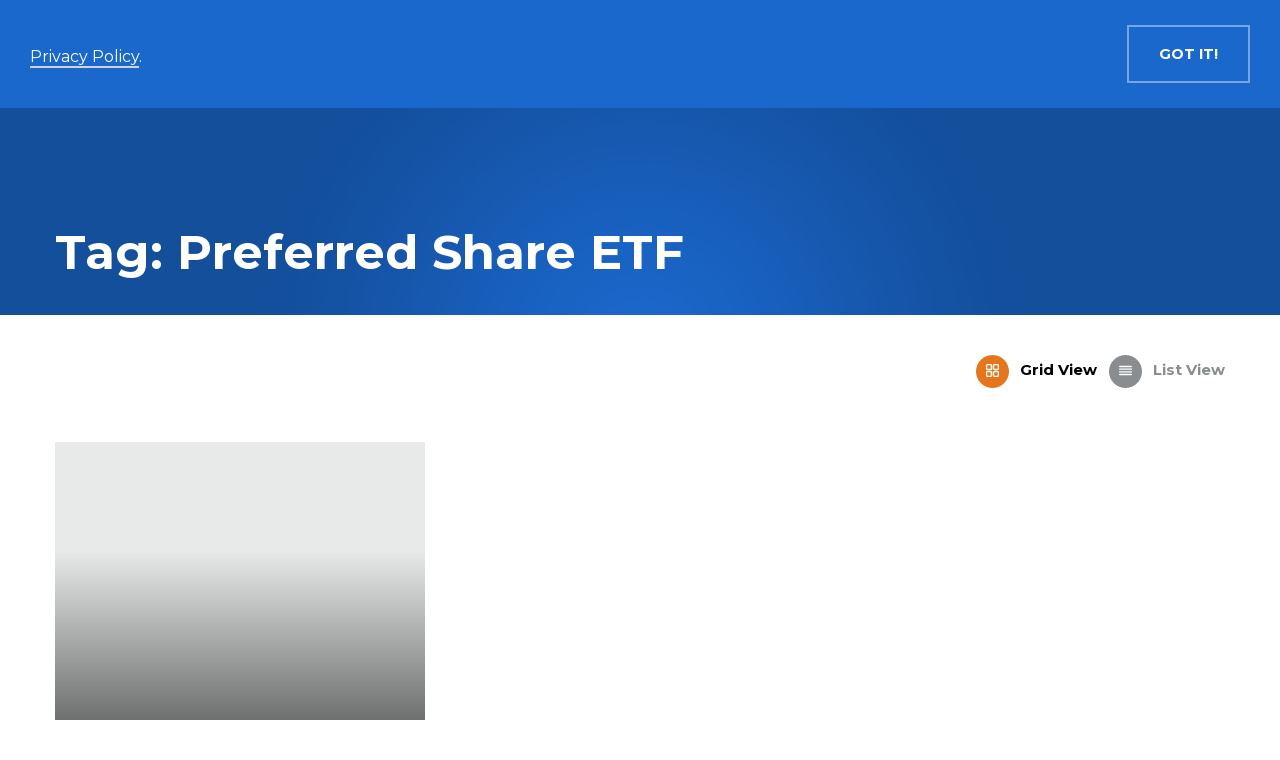

--- FILE ---
content_type: text/html; charset=UTF-8
request_url: https://evolveetfs.com/tag/preferred-share-etf/
body_size: 41884
content:
<!DOCTYPE html>
<html lang="en-US" style="overflow-x:hidden; max-width:100vw;">

<head>


    <!--Google Tag Manager -->
    <!--	<script>(function(w,d,s,l,i){w[l]=w[l]||[];w[l].push({'gtm.start':-->
    <!--	new Date().getTime(),event:'gtm.js'});var f=d.getElementsByTagName(s)[0],-->
    <!--	j=d.createElement(s),dl=l!='dataLayer'?'&l='+l:'';j.async=true;j.src=-->
    <!--	'https://www.googletagmanager.com/gtm.js?id='+i+dl;f.parentNode.insertBefore(j,f);-->
    <!--	})(window,document,'script','dataLayer','GTM-5NHKFWK');</script>-->
    <!-- End Google Tag Manager -->

    <meta name="google-site-verification" content="kXtNboxYI2Vo9K89_u57VL7yPMC2j8xhdAdrymudMXw" />

    <meta http-equiv="Content-Type" content="text/html; charset=UTF-8">
<script type="text/javascript">
/* <![CDATA[ */
var gform;gform||(document.addEventListener("gform_main_scripts_loaded",function(){gform.scriptsLoaded=!0}),document.addEventListener("gform/theme/scripts_loaded",function(){gform.themeScriptsLoaded=!0}),window.addEventListener("DOMContentLoaded",function(){gform.domLoaded=!0}),gform={domLoaded:!1,scriptsLoaded:!1,themeScriptsLoaded:!1,isFormEditor:()=>"function"==typeof InitializeEditor,callIfLoaded:function(o){return!(!gform.domLoaded||!gform.scriptsLoaded||!gform.themeScriptsLoaded&&!gform.isFormEditor()||(gform.isFormEditor()&&console.warn("The use of gform.initializeOnLoaded() is deprecated in the form editor context and will be removed in Gravity Forms 3.1."),o(),0))},initializeOnLoaded:function(o){gform.callIfLoaded(o)||(document.addEventListener("gform_main_scripts_loaded",()=>{gform.scriptsLoaded=!0,gform.callIfLoaded(o)}),document.addEventListener("gform/theme/scripts_loaded",()=>{gform.themeScriptsLoaded=!0,gform.callIfLoaded(o)}),window.addEventListener("DOMContentLoaded",()=>{gform.domLoaded=!0,gform.callIfLoaded(o)}))},hooks:{action:{},filter:{}},addAction:function(o,r,e,t){gform.addHook("action",o,r,e,t)},addFilter:function(o,r,e,t){gform.addHook("filter",o,r,e,t)},doAction:function(o){gform.doHook("action",o,arguments)},applyFilters:function(o){return gform.doHook("filter",o,arguments)},removeAction:function(o,r){gform.removeHook("action",o,r)},removeFilter:function(o,r,e){gform.removeHook("filter",o,r,e)},addHook:function(o,r,e,t,n){null==gform.hooks[o][r]&&(gform.hooks[o][r]=[]);var d=gform.hooks[o][r];null==n&&(n=r+"_"+d.length),gform.hooks[o][r].push({tag:n,callable:e,priority:t=null==t?10:t})},doHook:function(r,o,e){var t;if(e=Array.prototype.slice.call(e,1),null!=gform.hooks[r][o]&&((o=gform.hooks[r][o]).sort(function(o,r){return o.priority-r.priority}),o.forEach(function(o){"function"!=typeof(t=o.callable)&&(t=window[t]),"action"==r?t.apply(null,e):e[0]=t.apply(null,e)})),"filter"==r)return e[0]},removeHook:function(o,r,t,n){var e;null!=gform.hooks[o][r]&&(e=(e=gform.hooks[o][r]).filter(function(o,r,e){return!!(null!=n&&n!=o.tag||null!=t&&t!=o.priority)}),gform.hooks[o][r]=e)}});
/* ]]> */
</script>

    <meta name="viewport" content="width=device-width, initial-scale=1">
    <link rel="profile" href="http://gmpg.org/xfn/11" />
    <link rel="pingback" href="https://evolveetfs.com/xmlrpc.php" />
  <style>
    html,
    body {
      width: 100%;
      overflow-x: hidden;
      position: relative;
    }
  </style>

    <meta name='robots' content='index, follow, max-image-preview:large, max-snippet:-1, max-video-preview:-1' />
	<style>img:is([sizes="auto" i], [sizes^="auto," i]) { contain-intrinsic-size: 3000px 1500px }</style>
	<link rel="alternate" hreflang="en" href="https://evolveetfs.com/tag/preferred-share-etf/" />
<link rel="alternate" hreflang="x-default" href="https://evolveetfs.com/tag/preferred-share-etf/" />

<!-- Google Tag Manager for WordPress by gtm4wp.com -->
<script data-cfasync="false" data-pagespeed-no-defer>
	var gtm4wp_datalayer_name = "dataLayer";
	var dataLayer = dataLayer || [];
</script>
<!-- End Google Tag Manager for WordPress by gtm4wp.com -->
	<!-- This site is optimized with the Yoast SEO plugin v26.3 - https://yoast.com/wordpress/plugins/seo/ -->
	<title>Preferred Share ETF Archives - Evolve ETFs</title>
	<link rel="canonical" href="https://evolveetfs.com/tag/preferred-share-etf/" />
	<!-- / Yoast SEO plugin. -->


<link rel='dns-prefetch' href='//www.google.com' />
<link rel='dns-prefetch' href='//cdnjs.cloudflare.com' />
<script type="text/javascript">
/* <![CDATA[ */
window._wpemojiSettings = {"baseUrl":"https:\/\/s.w.org\/images\/core\/emoji\/16.0.1\/72x72\/","ext":".png","svgUrl":"https:\/\/s.w.org\/images\/core\/emoji\/16.0.1\/svg\/","svgExt":".svg","source":{"concatemoji":"https:\/\/evolveetfs.com\/wp-includes\/js\/wp-emoji-release.min.js?ver=6.8.3"}};
/*! This file is auto-generated */
!function(s,n){var o,i,e;function c(e){try{var t={supportTests:e,timestamp:(new Date).valueOf()};sessionStorage.setItem(o,JSON.stringify(t))}catch(e){}}function p(e,t,n){e.clearRect(0,0,e.canvas.width,e.canvas.height),e.fillText(t,0,0);var t=new Uint32Array(e.getImageData(0,0,e.canvas.width,e.canvas.height).data),a=(e.clearRect(0,0,e.canvas.width,e.canvas.height),e.fillText(n,0,0),new Uint32Array(e.getImageData(0,0,e.canvas.width,e.canvas.height).data));return t.every(function(e,t){return e===a[t]})}function u(e,t){e.clearRect(0,0,e.canvas.width,e.canvas.height),e.fillText(t,0,0);for(var n=e.getImageData(16,16,1,1),a=0;a<n.data.length;a++)if(0!==n.data[a])return!1;return!0}function f(e,t,n,a){switch(t){case"flag":return n(e,"\ud83c\udff3\ufe0f\u200d\u26a7\ufe0f","\ud83c\udff3\ufe0f\u200b\u26a7\ufe0f")?!1:!n(e,"\ud83c\udde8\ud83c\uddf6","\ud83c\udde8\u200b\ud83c\uddf6")&&!n(e,"\ud83c\udff4\udb40\udc67\udb40\udc62\udb40\udc65\udb40\udc6e\udb40\udc67\udb40\udc7f","\ud83c\udff4\u200b\udb40\udc67\u200b\udb40\udc62\u200b\udb40\udc65\u200b\udb40\udc6e\u200b\udb40\udc67\u200b\udb40\udc7f");case"emoji":return!a(e,"\ud83e\udedf")}return!1}function g(e,t,n,a){var r="undefined"!=typeof WorkerGlobalScope&&self instanceof WorkerGlobalScope?new OffscreenCanvas(300,150):s.createElement("canvas"),o=r.getContext("2d",{willReadFrequently:!0}),i=(o.textBaseline="top",o.font="600 32px Arial",{});return e.forEach(function(e){i[e]=t(o,e,n,a)}),i}function t(e){var t=s.createElement("script");t.src=e,t.defer=!0,s.head.appendChild(t)}"undefined"!=typeof Promise&&(o="wpEmojiSettingsSupports",i=["flag","emoji"],n.supports={everything:!0,everythingExceptFlag:!0},e=new Promise(function(e){s.addEventListener("DOMContentLoaded",e,{once:!0})}),new Promise(function(t){var n=function(){try{var e=JSON.parse(sessionStorage.getItem(o));if("object"==typeof e&&"number"==typeof e.timestamp&&(new Date).valueOf()<e.timestamp+604800&&"object"==typeof e.supportTests)return e.supportTests}catch(e){}return null}();if(!n){if("undefined"!=typeof Worker&&"undefined"!=typeof OffscreenCanvas&&"undefined"!=typeof URL&&URL.createObjectURL&&"undefined"!=typeof Blob)try{var e="postMessage("+g.toString()+"("+[JSON.stringify(i),f.toString(),p.toString(),u.toString()].join(",")+"));",a=new Blob([e],{type:"text/javascript"}),r=new Worker(URL.createObjectURL(a),{name:"wpTestEmojiSupports"});return void(r.onmessage=function(e){c(n=e.data),r.terminate(),t(n)})}catch(e){}c(n=g(i,f,p,u))}t(n)}).then(function(e){for(var t in e)n.supports[t]=e[t],n.supports.everything=n.supports.everything&&n.supports[t],"flag"!==t&&(n.supports.everythingExceptFlag=n.supports.everythingExceptFlag&&n.supports[t]);n.supports.everythingExceptFlag=n.supports.everythingExceptFlag&&!n.supports.flag,n.DOMReady=!1,n.readyCallback=function(){n.DOMReady=!0}}).then(function(){return e}).then(function(){var e;n.supports.everything||(n.readyCallback(),(e=n.source||{}).concatemoji?t(e.concatemoji):e.wpemoji&&e.twemoji&&(t(e.twemoji),t(e.wpemoji)))}))}((window,document),window._wpemojiSettings);
/* ]]> */
</script>
<style id='wp-emoji-styles-inline-css' type='text/css'>

	img.wp-smiley, img.emoji {
		display: inline !important;
		border: none !important;
		box-shadow: none !important;
		height: 1em !important;
		width: 1em !important;
		margin: 0 0.07em !important;
		vertical-align: -0.1em !important;
		background: none !important;
		padding: 0 !important;
	}
</style>
<link rel='stylesheet' id='wp-block-library-css' href='https://evolveetfs.com/wp-includes/css/dist/block-library/style.min.css?ver=6.8.3' type='text/css' media='all' />
<style id='classic-theme-styles-inline-css' type='text/css'>
/*! This file is auto-generated */
.wp-block-button__link{color:#fff;background-color:#32373c;border-radius:9999px;box-shadow:none;text-decoration:none;padding:calc(.667em + 2px) calc(1.333em + 2px);font-size:1.125em}.wp-block-file__button{background:#32373c;color:#fff;text-decoration:none}
</style>
<style id='global-styles-inline-css' type='text/css'>
:root{--wp--preset--aspect-ratio--square: 1;--wp--preset--aspect-ratio--4-3: 4/3;--wp--preset--aspect-ratio--3-4: 3/4;--wp--preset--aspect-ratio--3-2: 3/2;--wp--preset--aspect-ratio--2-3: 2/3;--wp--preset--aspect-ratio--16-9: 16/9;--wp--preset--aspect-ratio--9-16: 9/16;--wp--preset--color--black: #000000;--wp--preset--color--cyan-bluish-gray: #abb8c3;--wp--preset--color--white: #ffffff;--wp--preset--color--pale-pink: #f78da7;--wp--preset--color--vivid-red: #cf2e2e;--wp--preset--color--luminous-vivid-orange: #ff6900;--wp--preset--color--luminous-vivid-amber: #fcb900;--wp--preset--color--light-green-cyan: #7bdcb5;--wp--preset--color--vivid-green-cyan: #00d084;--wp--preset--color--pale-cyan-blue: #8ed1fc;--wp--preset--color--vivid-cyan-blue: #0693e3;--wp--preset--color--vivid-purple: #9b51e0;--wp--preset--gradient--vivid-cyan-blue-to-vivid-purple: linear-gradient(135deg,rgba(6,147,227,1) 0%,rgb(155,81,224) 100%);--wp--preset--gradient--light-green-cyan-to-vivid-green-cyan: linear-gradient(135deg,rgb(122,220,180) 0%,rgb(0,208,130) 100%);--wp--preset--gradient--luminous-vivid-amber-to-luminous-vivid-orange: linear-gradient(135deg,rgba(252,185,0,1) 0%,rgba(255,105,0,1) 100%);--wp--preset--gradient--luminous-vivid-orange-to-vivid-red: linear-gradient(135deg,rgba(255,105,0,1) 0%,rgb(207,46,46) 100%);--wp--preset--gradient--very-light-gray-to-cyan-bluish-gray: linear-gradient(135deg,rgb(238,238,238) 0%,rgb(169,184,195) 100%);--wp--preset--gradient--cool-to-warm-spectrum: linear-gradient(135deg,rgb(74,234,220) 0%,rgb(151,120,209) 20%,rgb(207,42,186) 40%,rgb(238,44,130) 60%,rgb(251,105,98) 80%,rgb(254,248,76) 100%);--wp--preset--gradient--blush-light-purple: linear-gradient(135deg,rgb(255,206,236) 0%,rgb(152,150,240) 100%);--wp--preset--gradient--blush-bordeaux: linear-gradient(135deg,rgb(254,205,165) 0%,rgb(254,45,45) 50%,rgb(107,0,62) 100%);--wp--preset--gradient--luminous-dusk: linear-gradient(135deg,rgb(255,203,112) 0%,rgb(199,81,192) 50%,rgb(65,88,208) 100%);--wp--preset--gradient--pale-ocean: linear-gradient(135deg,rgb(255,245,203) 0%,rgb(182,227,212) 50%,rgb(51,167,181) 100%);--wp--preset--gradient--electric-grass: linear-gradient(135deg,rgb(202,248,128) 0%,rgb(113,206,126) 100%);--wp--preset--gradient--midnight: linear-gradient(135deg,rgb(2,3,129) 0%,rgb(40,116,252) 100%);--wp--preset--font-size--small: 13px;--wp--preset--font-size--medium: 20px;--wp--preset--font-size--large: 36px;--wp--preset--font-size--x-large: 42px;--wp--preset--spacing--20: 0.44rem;--wp--preset--spacing--30: 0.67rem;--wp--preset--spacing--40: 1rem;--wp--preset--spacing--50: 1.5rem;--wp--preset--spacing--60: 2.25rem;--wp--preset--spacing--70: 3.38rem;--wp--preset--spacing--80: 5.06rem;--wp--preset--shadow--natural: 6px 6px 9px rgba(0, 0, 0, 0.2);--wp--preset--shadow--deep: 12px 12px 50px rgba(0, 0, 0, 0.4);--wp--preset--shadow--sharp: 6px 6px 0px rgba(0, 0, 0, 0.2);--wp--preset--shadow--outlined: 6px 6px 0px -3px rgba(255, 255, 255, 1), 6px 6px rgba(0, 0, 0, 1);--wp--preset--shadow--crisp: 6px 6px 0px rgba(0, 0, 0, 1);}:where(.is-layout-flex){gap: 0.5em;}:where(.is-layout-grid){gap: 0.5em;}body .is-layout-flex{display: flex;}.is-layout-flex{flex-wrap: wrap;align-items: center;}.is-layout-flex > :is(*, div){margin: 0;}body .is-layout-grid{display: grid;}.is-layout-grid > :is(*, div){margin: 0;}:where(.wp-block-columns.is-layout-flex){gap: 2em;}:where(.wp-block-columns.is-layout-grid){gap: 2em;}:where(.wp-block-post-template.is-layout-flex){gap: 1.25em;}:where(.wp-block-post-template.is-layout-grid){gap: 1.25em;}.has-black-color{color: var(--wp--preset--color--black) !important;}.has-cyan-bluish-gray-color{color: var(--wp--preset--color--cyan-bluish-gray) !important;}.has-white-color{color: var(--wp--preset--color--white) !important;}.has-pale-pink-color{color: var(--wp--preset--color--pale-pink) !important;}.has-vivid-red-color{color: var(--wp--preset--color--vivid-red) !important;}.has-luminous-vivid-orange-color{color: var(--wp--preset--color--luminous-vivid-orange) !important;}.has-luminous-vivid-amber-color{color: var(--wp--preset--color--luminous-vivid-amber) !important;}.has-light-green-cyan-color{color: var(--wp--preset--color--light-green-cyan) !important;}.has-vivid-green-cyan-color{color: var(--wp--preset--color--vivid-green-cyan) !important;}.has-pale-cyan-blue-color{color: var(--wp--preset--color--pale-cyan-blue) !important;}.has-vivid-cyan-blue-color{color: var(--wp--preset--color--vivid-cyan-blue) !important;}.has-vivid-purple-color{color: var(--wp--preset--color--vivid-purple) !important;}.has-black-background-color{background-color: var(--wp--preset--color--black) !important;}.has-cyan-bluish-gray-background-color{background-color: var(--wp--preset--color--cyan-bluish-gray) !important;}.has-white-background-color{background-color: var(--wp--preset--color--white) !important;}.has-pale-pink-background-color{background-color: var(--wp--preset--color--pale-pink) !important;}.has-vivid-red-background-color{background-color: var(--wp--preset--color--vivid-red) !important;}.has-luminous-vivid-orange-background-color{background-color: var(--wp--preset--color--luminous-vivid-orange) !important;}.has-luminous-vivid-amber-background-color{background-color: var(--wp--preset--color--luminous-vivid-amber) !important;}.has-light-green-cyan-background-color{background-color: var(--wp--preset--color--light-green-cyan) !important;}.has-vivid-green-cyan-background-color{background-color: var(--wp--preset--color--vivid-green-cyan) !important;}.has-pale-cyan-blue-background-color{background-color: var(--wp--preset--color--pale-cyan-blue) !important;}.has-vivid-cyan-blue-background-color{background-color: var(--wp--preset--color--vivid-cyan-blue) !important;}.has-vivid-purple-background-color{background-color: var(--wp--preset--color--vivid-purple) !important;}.has-black-border-color{border-color: var(--wp--preset--color--black) !important;}.has-cyan-bluish-gray-border-color{border-color: var(--wp--preset--color--cyan-bluish-gray) !important;}.has-white-border-color{border-color: var(--wp--preset--color--white) !important;}.has-pale-pink-border-color{border-color: var(--wp--preset--color--pale-pink) !important;}.has-vivid-red-border-color{border-color: var(--wp--preset--color--vivid-red) !important;}.has-luminous-vivid-orange-border-color{border-color: var(--wp--preset--color--luminous-vivid-orange) !important;}.has-luminous-vivid-amber-border-color{border-color: var(--wp--preset--color--luminous-vivid-amber) !important;}.has-light-green-cyan-border-color{border-color: var(--wp--preset--color--light-green-cyan) !important;}.has-vivid-green-cyan-border-color{border-color: var(--wp--preset--color--vivid-green-cyan) !important;}.has-pale-cyan-blue-border-color{border-color: var(--wp--preset--color--pale-cyan-blue) !important;}.has-vivid-cyan-blue-border-color{border-color: var(--wp--preset--color--vivid-cyan-blue) !important;}.has-vivid-purple-border-color{border-color: var(--wp--preset--color--vivid-purple) !important;}.has-vivid-cyan-blue-to-vivid-purple-gradient-background{background: var(--wp--preset--gradient--vivid-cyan-blue-to-vivid-purple) !important;}.has-light-green-cyan-to-vivid-green-cyan-gradient-background{background: var(--wp--preset--gradient--light-green-cyan-to-vivid-green-cyan) !important;}.has-luminous-vivid-amber-to-luminous-vivid-orange-gradient-background{background: var(--wp--preset--gradient--luminous-vivid-amber-to-luminous-vivid-orange) !important;}.has-luminous-vivid-orange-to-vivid-red-gradient-background{background: var(--wp--preset--gradient--luminous-vivid-orange-to-vivid-red) !important;}.has-very-light-gray-to-cyan-bluish-gray-gradient-background{background: var(--wp--preset--gradient--very-light-gray-to-cyan-bluish-gray) !important;}.has-cool-to-warm-spectrum-gradient-background{background: var(--wp--preset--gradient--cool-to-warm-spectrum) !important;}.has-blush-light-purple-gradient-background{background: var(--wp--preset--gradient--blush-light-purple) !important;}.has-blush-bordeaux-gradient-background{background: var(--wp--preset--gradient--blush-bordeaux) !important;}.has-luminous-dusk-gradient-background{background: var(--wp--preset--gradient--luminous-dusk) !important;}.has-pale-ocean-gradient-background{background: var(--wp--preset--gradient--pale-ocean) !important;}.has-electric-grass-gradient-background{background: var(--wp--preset--gradient--electric-grass) !important;}.has-midnight-gradient-background{background: var(--wp--preset--gradient--midnight) !important;}.has-small-font-size{font-size: var(--wp--preset--font-size--small) !important;}.has-medium-font-size{font-size: var(--wp--preset--font-size--medium) !important;}.has-large-font-size{font-size: var(--wp--preset--font-size--large) !important;}.has-x-large-font-size{font-size: var(--wp--preset--font-size--x-large) !important;}
:where(.wp-block-post-template.is-layout-flex){gap: 1.25em;}:where(.wp-block-post-template.is-layout-grid){gap: 1.25em;}
:where(.wp-block-columns.is-layout-flex){gap: 2em;}:where(.wp-block-columns.is-layout-grid){gap: 2em;}
:root :where(.wp-block-pullquote){font-size: 1.5em;line-height: 1.6;}
</style>
<link rel='stylesheet' id='foobox-free-min-css' href='https://evolveetfs.com/wp-content/plugins/foobox-image-lightbox/free/css/foobox.free.min.css?ver=2.7.35' type='text/css' media='all' />
<link rel='stylesheet' id='wpml-legacy-dropdown-0-css' href='https://evolveetfs.com/wp-content/plugins/sitepress-multilingual-cms/templates/language-switchers/legacy-dropdown/style.min.css?ver=1' type='text/css' media='all' />
<link rel='stylesheet' id='wpml-menu-item-0-css' href='https://evolveetfs.com/wp-content/plugins/sitepress-multilingual-cms/templates/language-switchers/menu-item/style.min.css?ver=1' type='text/css' media='all' />
<link rel='stylesheet' id='cms-navigation-style-base-css' href='https://evolveetfs.com/wp-content/plugins/wpml-cms-nav/res/css/cms-navigation-base.css?ver=1.5.5' type='text/css' media='screen' />
<link rel='stylesheet' id='cms-navigation-style-css' href='https://evolveetfs.com/wp-content/plugins/wpml-cms-nav/res/css/cms-navigation.css?ver=1.5.5' type='text/css' media='screen' />
<link rel='stylesheet' id='bootstrap-css' href='https://evolveetfs.com/wp-content/themes/framework/lib/bootstrap/css/bootstrap.min.css?ver=6.8.3' type='text/css' media='all' />
<link rel='stylesheet' id='owl_carousel_min-css' href='https://evolveetfs.com/wp-content/themes/framework/lib/owl.carousel/assets/owl.carousel.min.css?ver=6.8.3' type='text/css' media='all' />
<link rel='stylesheet' id='owl_carousel_theme-css' href='https://evolveetfs.com/wp-content/themes/framework/lib/owl.carousel/assets/owl.theme.default.css?ver=6.8.3' type='text/css' media='all' />
<link rel='stylesheet' id='theme-style-css' href='https://evolveetfs.com/wp-content/themes/evolve-funds-full-site/assets/css/style.css?ver=3.24.3?ver=1769034334' type='text/css' media='all' />
<link rel='stylesheet' id='swiper-style-css' href='https://cdnjs.cloudflare.com/ajax/libs/Swiper/4.1.6/css/swiper.min.css?ver=1.0.1' type='text/css' media='all' />
<link rel='stylesheet' id='slick-style-css' href='https://cdnjs.cloudflare.com/ajax/libs/slick-carousel/1.8.1/slick.min.css?ver=1.8.1' type='text/css' media='all' />
<link rel='stylesheet' id='tablepress-default-css' href='https://evolveetfs.com/wp-content/plugins/tablepress/css/build/default.css?ver=3.2.5' type='text/css' media='all' />
<script type="text/javascript" src="https://evolveetfs.com/wp-content/plugins/sitepress-multilingual-cms/templates/language-switchers/legacy-dropdown/script.min.js?ver=1" id="wpml-legacy-dropdown-0-js"></script>
<script type="text/javascript" src="https://evolveetfs.com/wp-includes/js/jquery/jquery.min.js?ver=3.7.1" id="jquery-core-js"></script>
<script type="text/javascript" src="https://evolveetfs.com/wp-includes/js/jquery/jquery-migrate.min.js?ver=3.4.1" id="jquery-migrate-js"></script>
<script type="text/javascript" src="https://evolveetfs.com/wp-content/themes/framework/lib/tether/js/tether.js?ver=1.3.3" id="tether-js"></script>
<script type="text/javascript" src="https://evolveetfs.com/wp-content/themes/framework/lib/bootstrap/js/bootstrap.min.js?ver=4.0.0-a6" id="bootstrap_js-js"></script>
<script type="text/javascript" src="https://evolveetfs.com/wp-content/themes/evolve-funds-full-site/assets/js/jquery.cookie.js?ver=5.0.14" id="jquery-cookie-js"></script>
<script type="text/javascript" src="https://cdnjs.cloudflare.com/ajax/libs/Swiper/4.1.6/js/swiper.min.js?ver=1.0.1" id="swiper-scripts-js"></script>
<script type="text/javascript" src="https://cdnjs.cloudflare.com/ajax/libs/slick-carousel/1.8.1/slick.min.js?ver=1.8.1" id="slick-slider-js"></script>
<script type="text/javascript" src="https://cdnjs.cloudflare.com/ajax/libs/jquery.tablesorter/2.31.3/js/jquery.tablesorter.min.js?ver=1.8.1" id="sorting-js"></script>
<script type="text/javascript" id="wpml-browser-redirect-js-extra">
/* <![CDATA[ */
var wpml_browser_redirect_params = {"pageLanguage":"en","languageUrls":{"en_us":"https:\/\/evolveetfs.com\/tag\/preferred-share-etf\/","en":"https:\/\/evolveetfs.com\/tag\/preferred-share-etf\/","us":"https:\/\/evolveetfs.com\/tag\/preferred-share-etf\/","fr_fr":"https:\/\/evolveetfs.com\/?lang=fr","fr":"https:\/\/evolveetfs.com\/?lang=fr"},"cookie":{"name":"_icl_visitor_lang_js","domain":"evolveetfs.com","path":"\/","expiration":48}};
/* ]]> */
</script>
<script type="text/javascript" src="https://evolveetfs.com/wp-content/plugins/sitepress-multilingual-cms/dist/js/browser-redirect/app.js?ver=473900" id="wpml-browser-redirect-js"></script>
<script type="text/javascript" id="foobox-free-min-js-before">
/* <![CDATA[ */
/* Run FooBox FREE (v2.7.35) */
var FOOBOX = window.FOOBOX = {
	ready: true,
	disableOthers: false,
	o: {wordpress: { enabled: true }, captions: { dataTitle: ["captionTitle","title"], dataDesc: ["captionDesc","description"] }, rel: '', excludes:'.fbx-link,.nofoobox,.nolightbox,a[href*="pinterest.com/pin/create/button/"]', affiliate : { enabled: false }, error: "Could not load the item"},
	selectors: [
		".foobox"
	],
	pre: function( $ ){
		// Custom JavaScript (Pre)
		
	},
	post: function( $ ){
		// Custom JavaScript (Post)
		
		// Custom Captions Code
		
	},
	custom: function( $ ){
		// Custom Extra JS
		
	}
};
/* ]]> */
</script>
<script type="text/javascript" src="https://evolveetfs.com/wp-content/plugins/foobox-image-lightbox/free/js/foobox.free.min.js?ver=2.7.35" id="foobox-free-min-js"></script>
<link rel="https://api.w.org/" href="https://evolveetfs.com/wp-json/" /><link rel="alternate" title="JSON" type="application/json" href="https://evolveetfs.com/wp-json/wp/v2/tags/234" /><link rel="EditURI" type="application/rsd+xml" title="RSD" href="https://evolveetfs.com/xmlrpc.php?rsd" />
<meta name="generator" content="WPML ver:4.7.3 stt:1,4;" />
<!-- Google Tag Manager -->
<script>(function(w,d,s,l,i){w[l]=w[l]||[];w[l].push({'gtm.start':
new Date().getTime(),event:'gtm.js'});var f=d.getElementsByTagName(s)[0],
j=d.createElement(s),dl=l!='dataLayer'?'&l='+l:'';j.async=true;j.src=
'https://www.googletagmanager.com/gtm.js?id='+i+dl;f.parentNode.insertBefore(j,f);
})(window,document,'script','dataLayer','GTM-KQNM3TW');</script>
<!-- End Google Tag Manager -->

<!-- Reddit Pixel -->
<script>
!function(w,d){if(!w.rdt){var p=w.rdt=function(){p.sendEvent?p.sendEvent.apply(p,arguments):p.callQueue.push(arguments)};p.callQueue=[];var t=d.createElement("script");t.src="https://www.redditstatic.com/ads/pixel.js",t.async=!0;var s=d.getElementsByTagName("script")[0];s.parentNode.insertBefore(t,s)}}(window,document);rdt('init','a2_evrtqhl65zsy');rdt('track', 'PageVisit');
</script>
<!-- DO NOT MODIFY UNLESS TO REPLACE A USER IDENTIFIER -->
<!-- End Reddit Pixel -->

<!-- This site is optimized with the Schema plugin v1.7.9.6 - https://schema.press -->
<script type="application/ld+json">{"@context":"https:\/\/schema.org\/","@type":"CollectionPage","headline":"Preferred Share ETF Tag","description":"","url":"https:\/\/evolveetfs.com\/tag\/canadian-preferred-shares\/","sameAs":[],"hasPart":[{"@context":"https:\/\/schema.org\/","@type":"BlogPosting","mainEntityOfPage":{"@type":"WebPage","@id":"https:\/\/evolveetfs.com\/2019\/12\/where-to-find-exposure-in-preferred-shares\/"},"url":"https:\/\/evolveetfs.com\/2019\/12\/where-to-find-exposure-in-preferred-shares\/","headline":"Where to find exposure in preferred shares","datePublished":"2019-12-16T10:30:10-05:00","dateModified":"2019-12-18T10:34:22-05:00","publisher":{"@type":"Organization","@id":"https:\/\/evolveetfs.com\/#organization","name":"Evolve ETFs","logo":{"@type":"ImageObject","url":"https:\/\/evolveetfs.com\/wp-content\/uploads\/2025\/06\/Evolve_symbol_blue_transparent_300-3.png","width":600,"height":60}},"articleSection":"Articles","keywords":"Canadian preferred shares, Evolve Dividend Stability Preferred Share Index ETF, PREF etf, Preferred Share ETF, Raj Lala","author":{"@type":"Person","name":"Evolve ETFs","url":"https:\/\/evolveetfs.com\/author\/keith\/","image":{"@type":"ImageObject","url":"https:\/\/secure.gravatar.com\/avatar\/cc84dc7cd4fa97c23156cd2e01b138a77c694f96030387572d343faa6bec9d0a?s=96&d=mm&r=g","height":96,"width":96}}},{"@context":"https:\/\/schema.org\/","@type":"BlogPosting","mainEntityOfPage":{"@type":"WebPage","@id":"https:\/\/evolveetfs.com\/2019\/09\/evolve-launches-preferred-share-etf\/"},"url":"https:\/\/evolveetfs.com\/2019\/09\/evolve-launches-preferred-share-etf\/","headline":"Evolve launches preferred share ETF","datePublished":"2019-09-26T12:39:00-04:00","dateModified":"2019-10-01T11:30:11-04:00","publisher":{"@type":"Organization","@id":"https:\/\/evolveetfs.com\/#organization","name":"Evolve ETFs","logo":{"@type":"ImageObject","url":"https:\/\/evolveetfs.com\/wp-content\/uploads\/2025\/06\/Evolve_symbol_blue_transparent_300-3.png","width":600,"height":60}},"image":{"@type":"ImageObject","url":"https:\/\/evolveetfs.com\/wp-content\/uploads\/2018\/06\/IE-USE-LOGO3.png","width":2165,"height":476},"articleSection":"Articles","keywords":"Canadian preferred shares, Evolve Dividend Stability Preferred Share Index ETF, Evolve ETFs, PREF etf, Preferred Share ETF, preferred shares","author":{"@type":"Person","name":"Evolve ETFs","url":"https:\/\/evolveetfs.com\/author\/keith\/","image":{"@type":"ImageObject","url":"https:\/\/secure.gravatar.com\/avatar\/cc84dc7cd4fa97c23156cd2e01b138a77c694f96030387572d343faa6bec9d0a?s=96&d=mm&r=g","height":96,"width":96}}}]}</script>


<!-- Google Tag Manager for WordPress by gtm4wp.com -->
<!-- GTM Container placement set to footer -->
<script data-cfasync="false" data-pagespeed-no-defer>
	var dataLayer_content = {"pagePostType":"post","pagePostType2":"tag-post"};
	dataLayer.push( dataLayer_content );
</script>
<script data-cfasync="false" data-pagespeed-no-defer>
(function(w,d,s,l,i){w[l]=w[l]||[];w[l].push({'gtm.start':
new Date().getTime(),event:'gtm.js'});var f=d.getElementsByTagName(s)[0],
j=d.createElement(s),dl=l!='dataLayer'?'&l='+l:'';j.async=true;j.src=
'//www.googletagmanager.com/gtm.js?id='+i+dl;f.parentNode.insertBefore(j,f);
})(window,document,'script','dataLayer','GTM-KQNM3TW');
</script>
<!-- End Google Tag Manager for WordPress by gtm4wp.com -->
        <script type="text/javascript">
            var jQueryMigrateHelperHasSentDowngrade = false;

			window.onerror = function( msg, url, line, col, error ) {
				// Break out early, do not processing if a downgrade reqeust was already sent.
				if ( jQueryMigrateHelperHasSentDowngrade ) {
					return true;
                }

				var xhr = new XMLHttpRequest();
				var nonce = 'f0984d396d';
				var jQueryFunctions = [
					'andSelf',
					'browser',
					'live',
					'boxModel',
					'support.boxModel',
					'size',
					'swap',
					'clean',
					'sub',
                ];
				var match_pattern = /\)\.(.+?) is not a function/;
                var erroredFunction = msg.match( match_pattern );

                // If there was no matching functions, do not try to downgrade.
                if ( null === erroredFunction || typeof erroredFunction !== 'object' || typeof erroredFunction[1] === "undefined" || -1 === jQueryFunctions.indexOf( erroredFunction[1] ) ) {
                    return true;
                }

                // Set that we've now attempted a downgrade request.
                jQueryMigrateHelperHasSentDowngrade = true;

				xhr.open( 'POST', 'https://evolveetfs.com/wp-admin/admin-ajax.php' );
				xhr.setRequestHeader( 'Content-Type', 'application/x-www-form-urlencoded' );
				xhr.onload = function () {
					var response,
                        reload = false;

					if ( 200 === xhr.status ) {
                        try {
                        	response = JSON.parse( xhr.response );

                        	reload = response.data.reload;
                        } catch ( e ) {
                        	reload = false;
                        }
                    }

					// Automatically reload the page if a deprecation caused an automatic downgrade, ensure visitors get the best possible experience.
					if ( reload ) {
						location.reload();
                    }
				};

				xhr.send( encodeURI( 'action=jquery-migrate-downgrade-version&_wpnonce=' + nonce ) );

				// Suppress error alerts in older browsers
				return true;
			}
        </script>

		<style type="text/css">.recentcomments a{display:inline !important;padding:0 !important;margin:0 !important;}</style><script type="text/javascript" src="//script.crazyegg.com/pages/scripts/0130/7945.js" async="async" ></script><script id='nitro-telemetry-meta' nitro-exclude>window.NPTelemetryMetadata={missReason: (!window.NITROPACK_STATE ? 'cache not found' : 'hit'),pageType: 'post_tag',isEligibleForOptimization: true,}</script><script id='nitro-generic' nitro-exclude>(()=>{window.NitroPack=window.NitroPack||{coreVersion:"na",isCounted:!1};let e=document.createElement("script");if(e.src="https://nitroscripts.com/gqZzenuwvQhGFubnsxGhdkyXwcGOfGQl",e.async=!0,e.id="nitro-script",document.head.appendChild(e),!window.NitroPack.isCounted){window.NitroPack.isCounted=!0;let t=()=>{navigator.sendBeacon("https://to.getnitropack.com/p",JSON.stringify({siteId:"gqZzenuwvQhGFubnsxGhdkyXwcGOfGQl",url:window.location.href,isOptimized:!!window.IS_NITROPACK,coreVersion:"na",missReason:window.NPTelemetryMetadata?.missReason||"",pageType:window.NPTelemetryMetadata?.pageType||"",isEligibleForOptimization:!!window.NPTelemetryMetadata?.isEligibleForOptimization}))};(()=>{let e=()=>new Promise(e=>{"complete"===document.readyState?e():window.addEventListener("load",e)}),i=()=>new Promise(e=>{document.prerendering?document.addEventListener("prerenderingchange",e,{once:!0}):e()}),a=async()=>{await i(),await e(),t()};a()})(),window.addEventListener("pageshow",e=>{if(e.persisted){let i=document.prerendering||self.performance?.getEntriesByType?.("navigation")[0]?.activationStart>0;"visible"!==document.visibilityState||i||t()}})}})();</script><link rel="icon" href="https://evolveetfs.com/wp-content/uploads/2021/11/310x310-150x150.png" sizes="32x32" />
<link rel="icon" href="https://evolveetfs.com/wp-content/uploads/2021/11/310x310-300x300.png" sizes="192x192" />
<link rel="apple-touch-icon" href="https://evolveetfs.com/wp-content/uploads/2021/11/310x310-300x300.png" />
<meta name="msapplication-TileImage" content="https://evolveetfs.com/wp-content/uploads/2021/11/310x310-300x300.png" />

    <!-- Internet Explorer compatibility and version usage -->
    <!--[if lt IE 9]>
    <script src="//cdnjs.cloudflare.com/ajax/libs/html5shiv/3.7.3/html5shiv.min.js"></script>

    <![endif]-->

    <link rel="stylesheet" type="text/css" href="//cdnjs.cloudflare.com/ajax/libs/cookieconsent2/3.1.0/cookieconsent.min.css" />


            <script src="//cdnjs.cloudflare.com/ajax/libs/cookieconsent2/3.1.0/cookieconsent.min.js"></script>
        <script>
            window.addEventListener("load", function() {
                window.cookieconsent.initialise({
                    "palette": {
                        "popup": {
                            "background": "#1B68CD"
                        },
                        "button": {
                            "background": "#1B68CD",
                            "text": "#ffffff"
                        }
                    },
                    "position": "top",
                    "content": {
                        "message": "<h3></h3><p> <a class=\"privacy-button a\" data-toggle=\"modal\" data-target=\"#privacyModal\">Privacy Policy</a>.</p>",
                        "link": "",
                        "href": ""
                    }
                })
            });
        </script>
    

    <!-- === OpenGraph === -->
    
    <meta property="og:locale" content="en_US" />


    
        <meta property="og:url" content="https://evolveetfs.com" />
        <meta property="og:site_name" content="Evolve ETFs" />
        <meta property="og:description" content="" />
        <meta property="og:type" content="website" />
        <meta property="og:image" content="https://evolveetfs.com/wp-content/themes/evolve-funds-full-site/screenshot.png" />
        <meta name="twitter:card" content="summary_large_image" />
        <meta name="twitter:creator" content="@evolveetfs" />
        <meta name="twitter:site" content="@evolveetfs" />
        <meta name="twitter:title" content="Evolve ETFs" />
        <meta name="twitter:description" content="" />

    

    <!-- === OpenGraph end === -->
    <link href="https://unpkg.com/aos@2.3.1/dist/aos.css" rel="stylesheet">


</head>

<body class="archive tag tag-preferred-share-etf tag-234 wp-theme-framework wp-child-theme-evolve-funds-full-site desktop">

    <!-- StackAdapt Pixel -->
    <script>
        ! function(s, a, e, v, n, t, z) {
            if (s.saq) return;
            n = s.saq = function() {
                n.callMethod ? n.callMethod.apply(n, arguments) : n.queue.push(arguments)
            };
            if (!s._saq) s._saq = n;
            n.push = n;
            n.loaded = !0;
            n.version = '1.0';
            n.queue = [];
            t = a.createElement(e);
            t.async = !0;
            t.src = v;
            z = a.getElementsByTagName(e)[0];
            z.parentNode.insertBefore(t, z)
        }(window, document, 'script', 'https://tags.srv.stackadapt.com/events.js');
        saq('ts', 'MKpkOfIjC28X8BfWXIqEcg');
    </script>

            <!-- Google Tag Manager (noscript) -->
        <noscript>
            <iframe src="https://www.googletagmanager.com/ns.html?id=GTM-KK86VK5" height="0" width="0" style="display:none;visibility:hidden"></iframe>
        </noscript>
        <!-- End Google Tag Manager (noscript) -->
    
    <a class="skip-link screen-reader-text" href="#main">
        Skip to content    </a>

    <div class="wrapper">
        <div class="hide">

    <svg xmlns="http://www.w3.org/2000/svg">

	    <symbol id="diamond_icon" viewBox="0 0 75 75">
		    <path class="cls-2" d="M37.5,0,0,37.5,37.5,75,75,37.5,37.5,0Z"/>
	    </symbol>

	    <symbol id="search_icon" class="svg-image" viewBox="0 0 27.05957 26.76563">
            <path class="cls-2"
                  d="M26.62012,24.20508,19.88007,17.465a11.01215,11.01215,0,1,0-2.0788,2.16339L24.499,26.32617a1.49984,1.49984,0,1,0,2.12109-2.12109ZM3,11a8,8,0,1,1,8,8A8.00917,8.00917,0,0,1,3,11Z"/>
        </symbol>

        <symbol id="download_icon" viewBox="0 0 42.51367 39.93652">
            <path class="cls-2"
                  d="M12.59863,23.25781l7.62451,7.249a1.49988,1.49988,0,0,0,2.06738,0l7.62451-7.249A1.5,1.5,0,1,0,27.84766,21.084l-5.104,4.85254V1.5a1.5,1.5,0,0,0-3,0V25.91144L14.666,21.084a1.5,1.5,0,0,0-2.06738,2.17383Z"/>
            <path class="cls-2"
                  d="M41.01367,11.1665H31.25684a1.5,1.5,0,0,0,0,3h8.25684v22.77H3v-22.77h8.25684a1.5,1.5,0,0,0,0-3H1.5a1.49976,1.49976,0,0,0-1.5,1.5v25.77a1.49976,1.49976,0,0,0,1.5,1.5H41.01367a1.49976,1.49976,0,0,0,1.5-1.5v-25.77A1.49976,1.49976,0,0,0,41.01367,11.1665Z"/>
        </symbol>

        <symbol id="diamond_outline_icon" xmlns="http://www.w3.org/2000/svg" viewBox="0 0 75 75">
            <path class="st0"
                  d="M37.5,2.7l34.8,34.8L37.5,72.3L2.7,37.5L37.5,2.7 M37.5,0L0,37.5L37.5,75L75,37.5L37.5,0z"/>
        </symbol>
        <symbol id="diamond_fill_icon" xmlns="http://www.w3.org/2000/svg" viewBox="0 0 77.82843 77.82843">
            <path class="cls-1" d="M38.91421,1.41421l-37.5,37.5,37.5,37.5,37.5-37.5-37.5-37.5Z"/>
        </symbol>
        <symbol id="diamond_fill_2" xmlns="http://www.w3.org/2000/svg" viewBox="0 0 75 75">
            <path class="cls-2" d="M37.5,0,0,37.5,37.5,75,75,37.5,37.5,0Z"/>
        </symbol>
        <symbol id="btt_arrow_icon" xmlns="http://www.w3.org/2000/svg" viewBox="0 0 23 12.9834">
            <path class="cls-2"
                  d="M21.5,12.9834a1.49514,1.49514,0,0,1-1.06055-.43945L11.5,3.604,2.56055,12.54395A1.49984,1.49984,0,0,1,.43945,10.42285l10-10.001a1.544,1.544,0,0,1,2.12109,0l10,10.001A1.5,1.5,0,0,1,21.5,12.9834Z"/>
        </symbol>

        <symbol id="arrow_left_icon" viewBox="0 0 22 16.5">
            <path class="st0" d="M0.1,7.9C-0.1,8.2,0,8.7,0.3,8.9l7.2,7.2c0.4,0.4,1,0.4,1.4,0c0.4-0.4,0.4-1,0-1.4L3.4,9.2H21
			c0.6,0,1-0.4,1-1s-0.4-1-1-1H3.4l5.5-5.5c0.4-0.4,0.4-1,0-1.4c-0.4-0.4-1-0.4-1.4,0c0,0,0,0,0,0L0.3,7.5C0.2,7.6,0.1,7.7,0.1,7.9z
			"/>
        </symbol>
        
        <symbol xmlns="http://www.w3.org/2000/svg" viewBox="0 0 35 20.97852" id="menu-hamburger">
            <path class="cls-1" d="M35,3H0V0H35Zm0,5.98926H0v3H35Zm0,8.98926H0v3H35Z"/>
        </symbol>
        <svg xmlns="http://www.w3.org/2000/svg" viewBox="0 0 26.87012 26.87012" id="menu-close">
            <polygon class="cls-1"
                     points="26.87 2.121 24.749 0 13.435 11.314 2.121 0 0 2.121 11.314 13.435 0 24.749 2.121 26.87 13.435 15.556 24.749 26.87 26.87 24.749 15.556 13.435 26.87 2.121"/>
        </svg>

        <symbol id="products_grid" viewBox="0 0 20 20">
            <rect width="4.48348" height="4.48348" transform="translate(4.48348) rotate(90)"/>
            <rect x="7.75826" width="4.48348" height="4.48348"/>
            <rect x="15.51652" width="4.48348" height="4.48348"/>
            <rect y="7.75826" width="4.48348" height="4.48348"/>
            <rect x="7.75826" y="7.75826" width="4.48348" height="4.48348"/>
            <rect x="15.51652" y="7.75826" width="4.48348" height="4.48348"/>
            <rect y="15.51652" width="4.48348" height="4.48348"/>
            <rect x="7.75826" y="15.51652" width="4.48348" height="4.48348"/>
            <rect x="15.51652" y="15.51652" width="4.48348" height="4.48348"/>
        </symbol>

        <symbol id="products_list" viewBox="0 0 26.07928 19.99952">
            <rect y="15.51652" width="4.483" height="4.483"
                  transform="translate(19.99952 15.51652) rotate(90)"/>
            <rect y="7.75826" width="4.483" height="4.483"
                  transform="translate(12.24126 7.75826) rotate(90)"/>
            <rect width="4.483" height="4.483" transform="translate(4.483 0) rotate(90)"/>
            <path d="M25.32928,2.9914H9.08758a.75.75,0,0,1,0-1.5h16.2417a.75.75,0,0,1,0,1.5Z"/>
            <path d="M25.32928,10.7497H9.08758a.75.75,0,1,1,0-1.5h16.2417a.75.75,0,1,1,0,1.5Z"/>
            <path d="M25.32928,18.508H9.08758a.75.75,0,1,1,0-1.5h16.2417a.75.75,0,0,1,0,1.5Z"/>
        </symbol>

        <symbol xmlns="http://www.w3.org/2000/svg" viewBox="0 0 16 9.03193" id="chevron-up">
            <path class="cls-1"
                  d="M14.95652,9.03193a1.0401,1.0401,0,0,1-.73777-.30571L8,2.50713,1.78125,8.72622A1.04337,1.04337,0,0,1,.30571,7.25068L7.26223.29348a1.07408,1.07408,0,0,1,1.47554,0l6.95652,6.9572a1.04348,1.04348,0,0,1-.73777,1.78125Z"/>
        </symbol>
        <symbol xmlns="http://www.w3.org/2000/svg" viewBox="0 0 16 9.03193" id="chevron-down">
            <path class="cls-1"
                  d="M1.04348,0a1.0401,1.0401,0,0,1,.73777.30571L8,6.5248,14.21875.30571a1.04337,1.04337,0,0,1,1.47554,1.47554L8.73777,8.73845a1.07408,1.07408,0,0,1-1.47554,0L.30571,1.78125A1.04348,1.04348,0,0,1,1.04348,0Z"/>
        </symbol>
        <symbol xmlns="http://www.w3.org/2000/svg" viewBox="0 0 22 16.45752" id="arrow-right">
            <path class="cls-1"
                  d="M21.92224,8.614a1.00158,1.00158,0,0,0-.21552-1.09235L14.478.293A.99989.99989,0,0,0,13.064,1.707l5.522,5.522H1a1,1,0,0,0,0,2H18.58588L13.064,14.75049A.99989.99989,0,1,0,14.478,16.16455l7.2287-7.22821A1.00017,1.00017,0,0,0,21.92224,8.614Z"/>
        </symbol>

        <symbol xmlns="http://www.w3.org/2000/svg" viewBox="0 0 36.5 37.06543" id="distributions_icon">
            <path class=""
                  d="M32.44727,28.96a4.02222,4.02222,0,0,0-2.317.73657l-3.51654-3.44006A8.15742,8.15742,0,0,0,26.601,15.9256l.90765-.89246a9.44277,9.44277,0,0,1,1.13788,10.44733.74979.74979,0,1,0,1.32813.69629,10.93017,10.93017,0,0,0-1.39679-12.19495l1.55975-1.53369a4.034,4.034,0,1,0-1.05426-1.06586l-2.05658,2.02216-.01111.0072-.00745.011-1.46045,1.436a8.14107,8.14107,0,0,0-4.5282-1.90228V11.70325a9.37989,9.37989,0,0,1,4.44238,1.49792.74986.74986,0,0,0,.82422-1.25293,10.88564,10.88564,0,0,0-5.2666-1.77216V8.02966a4.05274,4.05274,0,1,0-1.5,0v4.92676a8.18114,8.18114,0,0,0-7.26489,9.78522l-1.19659.36194a9.33686,9.33686,0,0,1,7.39313-11.27985.75019.75019,0,0,0-.28711-1.47266A10.95568,10.95568,0,0,0,9.59552,23.5459L7.629,24.14075a4.01993,4.01993,0,1,0,.47644,1.8656,3.96427,3.96427,0,0,0-.04346-.42987l2.6344-.79681c.00842-.00226.01685-.00122.02527-.00378.00629-.00189.01044-.0069.0166-.00891l1.95575-.59155a8.16372,8.16372,0,0,0,12.86884,3.15131l.9101.89032A9.43783,9.43783,0,0,1,11.9834,25.64746a.75.75,0,0,0-1.31445.72266,10.933,10.933,0,0,0,16.87683,2.89642l1.53247,1.49915a4.05029,4.05029,0,1,0,3.369-1.80573Zm0-22.38672A2.55273,2.55273,0,1,1,29.89453,9.126,2.55577,2.55577,0,0,1,32.44727,6.57324ZM4.05273,28.55908a2.55273,2.55273,0,1,1,2.55273-2.55273A2.55577,2.55577,0,0,1,4.05273,28.55908ZM17.7168,4.05273a2.55273,2.55273,0,1,1,2.55432,2.55255L20.26953,6.605l-.00159.00031A2.55567,2.55567,0,0,1,17.7168,4.05273Zm2.55273,23.728a6.68115,6.68115,0,1,1,6.68164-6.68115A6.68851,6.68851,0,0,1,20.26953,27.78076Zm12.17773,7.78467a2.54707,2.54707,0,0,1-1.83575-4.3186c.00549-.00531.013-.007.01837-.01245.00934-.00952.01221-.02234.02094-.03223a2.55183,2.55183,0,1,1,1.79645,4.36328Z"/>
            <path class=""
                  d="M21.94885,20.80414a8.61725,8.61725,0,0,0-1.11151-.394,4.99723,4.99723,0,0,1-.999-.37988.57785.57785,0,0,1-.32361-.53.457.457,0,0,1,.2251-.41272,1.143,1.143,0,0,1,.6098-.14075,3.25453,3.25453,0,0,1,.97076.18292,4.9858,4.9858,0,0,1,1.0741.49249l.57214-1.22882a3.93516,3.93516,0,0,0-.91919-.45026,5.11231,5.11231,0,0,0-1.07886-.2439v-1.2663H19.88989v1.2757a2.52239,2.52239,0,0,0-1.43048.64252,1.70566,1.70566,0,0,0-.53,1.28046,1.58179,1.58179,0,0,0,.30963,1.0224,1.9363,1.9363,0,0,0,.73621.5722,8.35664,8.35664,0,0,0,1.10223.37518q.469.13156.73639.2345a1.33273,1.33273,0,0,1,.44086.2674.58954.58954,0,0,1-.08441.90515,1.3033,1.3033,0,0,1-.71765.16888,3.08113,3.08113,0,0,1-1.18195-.272A3.99494,3.99494,0,0,1,18.1264,22.183l-.59088,1.21008a4.166,4.166,0,0,0,1.07874.666,4.699,4.699,0,0,0,1.27563.34711v1.36011h1.07867V24.40613a2.57208,2.57208,0,0,0,1.47748-.62848,1.74265,1.74265,0,0,0,.55811-1.34143,1.63746,1.63746,0,0,0-.30951-1.0412A1.97071,1.97071,0,0,0,21.94885,20.80414Z"/>
        </symbol>

        <symbol xmlns="http://www.w3.org/2000/svg" viewBox="0 0 29.5 29.5" id="documents_icon">
            <path class="" d="M29.46405,12.74591a.73075.73075,0,0,0-.01776-.46027L26.043,3.76367a.74985.74985,0,0,0-1.39258.55664l3.13635,7.85352H24.62988V5.61963a.75019.75019,0,0,0-.75-.75H5.61914a.75019.75019,0,0,0-.75.75v6.5542H1.98035L5.33887,4.3374A.75008.75008,0,1,0,3.96,3.74658l-3.65234,8.522a.70307.70307,0,0,0-.01593.07648A.73686.73686,0,0,0,0,12.92383V28.75a.75019.75019,0,0,0,.75.75h28a.75019.75019,0,0,0,.75-.75V12.92383A.72005.72005,0,0,0,29.46405,12.74591ZM6.36914,6.36963H23.12988v5.8042H6.36914ZM28,28H1.5V13.67383H28Z"/><path class="" d="M6.22754,3.93457H23.27148a.75.75,0,0,0,0-1.5H6.22754a.75.75,0,0,0,0,1.5Z"/><path class="" d="M7.44531,1.5h14.6084a.75.75,0,0,0,0-1.5H7.44531a.75.75,0,0,0,0,1.5Z"/><path class="" d="M10.12793,20.978h9.74023a2.57617,2.57617,0,1,0,0-5.15234H10.12793a2.57617,2.57617,0,1,0,0,5.15234Zm0-3.65234h9.74023a1.07617,1.07617,0,1,1,0,2.15234H10.12793a1.07617,1.07617,0,1,1,0-2.15234Z"/>
        </symbol>

        <symbol xmlns="http://www.w3.org/2000/svg" viewBox="0 0 28.5 28.5" id="news_icon">
            <path class="cls-1" d="M15.42383,8.21729H9.55469a.75.75,0,0,0,0,1.5h5.86914a.75.75,0,0,0,0-1.5Z"/><path class="cls-1" d="M15.42383,4.69531H9.55469a.75.75,0,0,0,0,1.5h5.86914a.75.75,0,0,0,0-1.5Z"/><path class="cls-1" d="M18.94531,6.19531h5.87012a.75.75,0,0,0,0-1.5H18.94531a.75.75,0,0,0,0,1.5Z"/><path class="cls-1" d="M15.42383,11.73877H9.55469a.75.75,0,0,0,0,1.5h5.86914a.75.75,0,0,0,0-1.5Z"/><path class="cls-1" d="M15.42383,15.26074H9.55469a.75.75,0,1,0,0,1.5h5.86914a.75.75,0,0,0,0-1.5Z"/><path class="cls-1" d="M25.40234,8.21729H18.3584a.75019.75019,0,0,0-.75.75v7.04346a.75019.75019,0,0,0,.75.75h7.04395a.75019.75019,0,0,0,.75-.75V8.96729A.75019.75019,0,0,0,25.40234,8.21729Zm-.75,7.04346H19.1084V9.71729h5.54395Z"/><path class="cls-1" d="M15.42383,18.78223H9.55469a.75.75,0,0,0,0,1.5h5.86914a.75.75,0,0,0,0-1.5Z"/><path class="cls-1" d="M24.81543,18.78223H18.94531a.75.75,0,0,0,0,1.5h5.87012a.75.75,0,0,0,0-1.5Z"/><path class="cls-1" d="M15.42383,22.3042H9.55469a.75.75,0,0,0,0,1.5h5.86914a.75.75,0,0,0,0-1.5Z"/><path class="cls-1" d="M24.81543,22.3042H18.94531a.75.75,0,0,0,0,1.5h5.87012a.75.75,0,1,0,0-1.5Z"/><path class="cls-1" d="M26.168,0H8.55859A2.40664,2.40664,0,0,0,5.86914,2.22314V3.52148H2.68848A2.40628,2.40628,0,0,0,0,5.74463V24.52881a3.68288,3.68288,0,0,0,3.06714,3.62213A.73724.73724,0,0,0,3.68457,28.5H26.168A2.61492,2.61492,0,0,0,28.5,25.70264V2.22314A2.13575,2.13575,0,0,0,26.168,0ZM5.86914,24.52881a2.18457,2.18457,0,1,1-4.36914,0V5.74463c0-.53076.71094-.72314,1.18848-.72314H5.86914ZM27,25.70264C27,26.31494,26.64453,27,26.168,27H6.39844a3.65606,3.65606,0,0,0,.91272-1.89813.74632.74632,0,0,0,.058-.28693V2.22314c0-.53076.71094-.72314,1.18945-.72314H26.168c.76758,0,.832.373.832.72314Z"/>
        </symbol>

        <symbol xmlns="http://www.w3.org/2000/svg" viewBox="0 0 23.67383 31.5" id="overview_icon">
            <path  d="M22.92383,0H7.50635a.74942.74942,0,0,0-.53711.22656L.21289,7.15674A.75084.75084,0,0,0,0,7.68018V30.75a.75019.75019,0,0,0,.75.75H22.92383a.75019.75019,0,0,0,.75-.75V.75A.75019.75019,0,0,0,22.92383,0Zm-15.75,2.16559V7.82617H1.65521ZM22.17383,30H1.5V9.32617H7.92383a.75019.75019,0,0,0,.75-.75V1.5h13.5Z"/><path class="" d="M8.09277,16.71143H4.83691a.75019.75019,0,0,0-.75.75v3.25586a.75019.75019,0,0,0,.75.75H8.09277a.75019.75019,0,0,0,.75-.75V17.46143A.75019.75019,0,0,0,8.09277,16.71143Zm-.75,3.25586H5.58691V18.21143H7.34277Z"/><path class="" d="M8.09277,22.79541H4.83691a.75019.75019,0,0,0-.75.75v3.25586a.75019.75019,0,0,0,.75.75H8.09277a.75019.75019,0,0,0,.75-.75V23.54541A.75019.75019,0,0,0,8.09277,22.79541Zm-.75,3.25586H5.58691V24.29541H7.34277Z"/><path class="" d="M11.67432,24.94678h7.1626a.75.75,0,0,0,0-1.5h-7.1626a.75.75,0,0,0,0,1.5Z"/><path class="" d="M11.67432,26.90039h7.1626a.75.75,0,0,0,0-1.5h-7.1626a.75.75,0,0,0,0,1.5Z"/><path class="" d="M11.67432,18.8623h7.1626a.75.75,0,0,0,0-1.5h-7.1626a.75.75,0,0,0,0,1.5Z"/><path class="" d="M11.67432,20.81592h7.1626a.75.75,0,0,0,0-1.5h-7.1626a.75.75,0,0,0,0,1.5Z"/><path class="" d="M8.09277,10.627H4.83691a.75019.75019,0,0,0-.75.75v3.25586a.75019.75019,0,0,0,.75.75H8.09277a.75019.75019,0,0,0,.75-.75V11.377A.75019.75019,0,0,0,8.09277,10.627Zm-.75,3.25586H5.58691V12.127H7.34277Z"/><path class="" d="M11.67432,12.77832h7.1626a.75.75,0,0,0,0-1.5h-7.1626a.75.75,0,0,0,0,1.5Z"/><path class="" d="M11.67432,14.73145h7.1626a.75.75,0,0,0,0-1.5h-7.1626a.75.75,0,0,0,0,1.5Z"/>
        </symbol>

        <symbol xmlns="http://www.w3.org/2000/svg" viewBox="0 0 31.55845 31.5" id="performance_icon">
            <path class="" d="M30.75,26.875H4.625V.75a.75.75,0,0,0-1.5,0V26.875H.75a.75.75,0,0,0,0,1.5H3.125V30.75a.75.75,0,0,0,1.5,0V28.375H30.75a.75.75,0,0,0,0-1.5Z"/><path class="" d="M31.06836,21.7793,22.40723,18.583a.75169.75169,0,0,0-.71.10352l-4.73145,3.54883-5.92188-1.18408a.75729.75729,0,0,0-.56836.11426L7.4541,23.21094a.75028.75028,0,0,0,.8418,1.24219l2.76074-1.86963L17,23.772a.74869.74869,0,0,0,.59766-.13525l4.67285-3.50488,8.27832,3.05469a.75.75,0,0,0,.51953-1.40723Z"/><path class="" d="M7.49609,17.01758,11.76758,19.522a.74814.74814,0,0,0,.65723.04932l5.001-2a.74889.74889,0,0,0,.4043-.38525l3.22852-7.08887L24.0498,14.043a.7496.7496,0,0,0,1.07422.126l6.10254-5.02637a.75.75,0,1,0-.95312-1.1582l-5.5,4.53027-3.27832-4.3252a.74993.74993,0,0,0-1.28027.14209l-3.625,7.959-4.38086,1.752L8.25391,15.72363a.74976.74976,0,1,0-.75781,1.29395Z"/>
        </symbol>

        <symbol xmlns="http://www.w3.org/2000/svg" viewBox="0 0 31.5 31.5" id="portfolio_icon"><path  d="M29.86377,8.80347a.70078.70078,0,0,0-.02637-.09741.70562.70562,0,0,0-.05414-.06946A15.71935,15.71935,0,0,0,1.7171,8.63586a.7068.7068,0,0,0-.055.07019.70788.70788,0,0,0-.027.09967,15.67661,15.67661,0,0,0,6.995,20.97461.70727.70727,0,0,0,.075.05853.68939.68939,0,0,0,.09088.02148A15.71469,15.71469,0,0,0,29.86377,8.80347ZM15.74951,1.5A14.25081,14.25081,0,0,1,28.13019,8.72107l-12.38068,6.1908L3.36963,8.72119A14.24951,14.24951,0,0,1,15.74951,1.5ZM1.5,15.75049a14.159,14.159,0,0,1,1.19318-5.69025l12.05,6.02563L8.7207,28.13043A14.2496,14.2496,0,0,1,1.5,15.75049ZM15.74951,30a14.15693,14.15693,0,0,1-5.68982-1.19318l6.2489-12.49725,12.498-6.24945A14.23462,14.23462,0,0,1,15.74951,30Z"/>
        </symbol>

	    <symbol xmlns="http://www.w3.org/2000/svg" viewBox="0 0 25 30" id="play_icon"><polygon class="cls-1" points="0 0 25 15 0 30 0 0"/></symbol>


	    <symbol xmlns="http://www.w3.org/2000/svg" viewBox="0 0 205.91895 93.31318" id="logo_colour"><polygon class="cls-1" points="104.187 52.675 81.375 29.863 101.294 9.944 98.681 7.314 76.132 29.863 98.944 52.675 104.187 52.675"/><polygon class="cls-1" points="128.536 29.59 128.536 24.352 105.725 47.163 105.227 46.663 85.805 27.24 83.174 29.853 105.723 52.402 128.536 29.59"/><polygon class="cls-1" points="128.277 22.812 105.464 0 100.221 0 123.033 22.812 103.114 42.731 105.727 45.362 128.277 22.812"/><polygon class="cls-1" points="118.593 25.433 121.224 22.82 98.675 0.271 75.863 23.083 75.863 28.327 98.675 5.514 118.593 25.433"/><path class="cls-1" d="M0,66.40889H19.49414v4.44629H5.0918V77.4294H18.01171v4.44629H5.0918v6.6875H19.94971v4.44629H0Z"/><path class="cls-1" d="M20.2915,72.71748l5.168-.03809,5.32031,15.46582L35.98535,72.6794h4.978l-7.752,20.33008h-5.0918Z"/><path class="cls-1" d="M56.79,73.819a9.35352,9.35352,0,0,1,3.76172,3.62891,10.56681,10.56681,0,0,1,1.34912,5.377,10.745,10.745,0,0,1-1.34912,5.43457A9.3038,9.3038,0,0,1,56.79,91.90693a11.606,11.606,0,0,1-5.56689,1.292,11.795,11.795,0,0,1-5.624-1.292,9.26892,9.26892,0,0,1-3.78125-3.64746,10.74009,10.74009,0,0,1-1.34912-5.43457,10.56193,10.56193,0,0,1,1.34912-5.377A9.31823,9.31823,0,0,1,45.59912,73.819a11.81783,11.81783,0,0,1,5.624-1.292A11.62845,11.62845,0,0,1,56.79,73.819ZM47.043,78.45479a6.9908,6.9908,0,0,0,0,8.89258,5.453,5.453,0,0,0,4.18018,1.71,5.36422,5.36422,0,0,0,4.104-1.71,6.99245,6.99245,0,0,0,0-8.89258,5.36422,5.36422,0,0,0-4.104-1.71A5.453,5.453,0,0,0,47.043,78.45479Z"/><path class="cls-1" d="M65.62451,64.81318h4.93994V93.00947H65.62451Z"/><path class="cls-1" d="M73.03418,72.71748l5.168-.03809,5.32031,15.46582L88.728,72.6794h4.978l-7.752,20.33008H80.8623Z"/><path class="cls-1" d="M110.86328,75.30147q2.45068,2.77441,2.4502,7.79,0,.98877-.03809,1.48145H98.26611a5.66345,5.66345,0,0,0,5.814,4.63672,7.7145,7.7145,0,0,0,2.98242-.58984,7.26632,7.26632,0,0,0,2.48926-1.69043l2.66016,2.77344a10.282,10.282,0,0,1-3.70508,2.584,12.45659,12.45659,0,0,1-4.84473.91211,11.29781,11.29781,0,0,1-5.49121-1.292,9.02234,9.02234,0,0,1-3.667-3.62891,11.79618,11.79618,0,0,1,.019-10.77246,9.27909,9.27909,0,0,1,3.667-3.667,10.831,10.831,0,0,1,5.35791-1.31152Q108.41113,72.52705,110.86328,75.30147ZM108.792,81.26729a4.93145,4.93145,0,0,0-1.48242-3.57227,5.7763,5.7763,0,0,0-7.35254-.01855,5.78756,5.78756,0,0,0-1.80518,3.59082Z"/><path class="cls-1" d="M141.58594,66.447v4.21777h-14.1748V77.695H140.1416v3.99023H127.41113V88.7917H142.041v4.21777H122.92773V66.447Z"/><path class="cls-1" d="M157.81055,70.55147v22.458h-4.4834v-22.458h-8.05566V66.447h20.5957v4.10449Z"/><path class="cls-1" d="M174.45508,70.62764v7.2959h11.78027v4.1416H174.45508V93.00947H169.9707V66.447h17.708l-.03809,4.18066Z"/><path class="cls-1" d="M205.91895,86.96748a5.69153,5.69153,0,0,1-2.08984,4.61719,8.12941,8.12941,0,0,1-5.3584,1.72852,14.34345,14.34345,0,0,1-4.5791-.79785,13.77316,13.77316,0,0,1-4.19922-2.24219l2.05273-3.30566a11.46637,11.46637,0,0,0,6.83984,2.66016,3.56362,3.56362,0,0,0,2.2793-.665,2.07126,2.07126,0,0,0,.83691-1.69141q0-1.519-4.02832-2.73633-.30469-.11279-.45605-.15137-6.30908-1.71094-6.30762-5.7002a5.40608,5.40608,0,0,1,2.18457-4.50293,9.01984,9.01984,0,0,1,5.68066-1.69141,11.81826,11.81826,0,0,1,6.61229,2.05273L203.791,77.695a9.5297,9.5297,0,0,0-5.3584-1.63379,4.88437,4.88437,0,0,0-2.46973.55078,1.79318,1.79318,0,0,0-.9502,1.65332,1.51009,1.51009,0,0,0,.98828,1.44434,9.53308,9.53308,0,0,0,1.91895.64551q1.2334.30469,2.18457.6084.94922.30469,1.84277.68359a11.99646,11.99646,0,0,1,1.91992,1.06445A4.75437,4.75437,0,0,1,205.91895,86.96748Z"/></symbol>

	    <symbol id="invest_arrow" xmlns="http://www.w3.org/2000/svg" viewBox="0 0 18 13.46524"><path class="cls-1" d="M17.93638,7.04783a.81947.81947,0,0,0-.17633-.89374L11.84566.2397a.81809.81809,0,1,0-1.157,1.157l4.518,4.518H.81818a.81818.81818,0,0,0,0,1.63636H15.20663L10.6887,12.06858a.81809.81809,0,1,0,1.157,1.157l5.91439-5.914A.81828.81828,0,0,0,17.93638,7.04783Z"/></symbol>


    </svg>
</div>
        <!-- Page Header -->

        <div  class="header-section"
                                                                        >

            
            <header id="primary-header" class="fixed-top " style="max-width:100vw;">
                                    <div class="container-fluid new">
                                            <div class="row mx-1 hidden-lg-down">
                            <div class="col-12">

                                <nav class="navbar navbar-toggleable-md navbar-light">
                                    <a class="navbar-brand" href="https://evolveetfs.com" title="Evolve ETFs" class="header-logo">
                                        <svg version="1.1" id="EVOLVE_LOGO" class='logo_colour img-logo' xmlns="http://www.w3.org/2000/svg" xmlns:xlink="http://www.w3.org/1999/xlink" x="0px" y="0px" viewBox="0 0 252 73.3" style="enable-background:new 0 0 252 73.3;" xml:space="preserve">
                                            <g>
                                                <path class="" d="M12.4,34.1H31v10.4H0V1.2h30.6v10.3H12.4v6h16.6v10.2H12.4V34.1z" />
                                                <path class="" d="M51.4,44.6L35.9,1.2h13.5l9.4,29.9l9.4-29.9h13.5L66.1,44.6H51.4z" />
                                                <path class="st1" d="M152.8,33.8h16.6v10.7h-28.9V1.2h12.3V33.8z" />
                                                <path class="st1" d="M184.3,44.6L168.7,1.2h13.5l9.4,29.9L201,1.2h13.5l-15.6,43.3H184.3z" />
                                                <path class="" d="M233.4,34.1H252v10.4h-30.9V1.2h30.6v10.3h-18.3v6H250v10.2h-16.6V34.1z" />
                                                <rect x="198.1" y="64.2" class="st2" width="53.9" height="1.7" />
                                                <rect x="0" y="64.2" class="st2" width="53.8" height="1.7" />
                                                <path class="" d="M100.5,69.8h7.7v3.1H96.9V56.5h11.2v3.1h-7.6v3.5h6.9v3h-6.9L100.5,69.8z" />
                                                <path class="" d="M124.7,56.5v3.1h-4.9v13.3h-3.6V59.6h-4.9v-3.1L124.7,56.5z" />
                                                <path class="" d="M139.5,59.6h-7.3v3.9h7.1v3.1h-7.1v6.3h-3.6V56.5h10.9V59.6z" />
                                                <path class="" d="M147,64.6c0,0.3,0.2,0.6,0.7,0.8c0.5,0.2,1.1,0.4,1.7,0.5c0.7,0.1,1.3,0.3,2,0.6c0.7,0.2,1.2,0.6,1.7,1.1
                                c0.5,0.6,0.7,1.3,0.7,2c0,1.1-0.5,2.2-1.5,2.8c-1.1,0.7-2.4,1-3.7,1c-2.7,0-4.5-0.9-5.5-2.8L146,69c0.4,1,1.4,1.7,2.6,1.5
                                c1.2,0,1.8-0.3,1.8-1c0-0.3-0.2-0.6-0.7-0.8c-0.5-0.2-1.1-0.4-1.7-0.5c-0.7-0.2-1.3-0.4-2-0.6c-0.6-0.2-1.2-0.6-1.7-1.1
                                c-0.5-0.5-0.7-1.2-0.7-1.9c0-1.1,0.5-2.1,1.4-2.7c1-0.7,2.3-1,3.5-1c1,0,2,0.2,2.9,0.7c0.8,0.4,1.5,1.1,2,1.8l-2.9,1.4
                                c-0.4-0.8-1.2-1.2-2.1-1.2c-0.4,0-0.8,0.1-1.1,0.3C147.2,64,147,64.3,147,64.6z" />
                                                <path class="" d="M12.4,34.1H31v10.4H0V1.2h30.6v10.3H12.4v6h16.6v10.2H12.4V34.1z" />
                                                <path class="" d="M51.4,44.6L35.9,1.2h13.5l9.4,29.9l9.4-29.9h13.5L66.1,44.6H51.4z" />
                                                <path class="" d="M152.8,33.8h16.6v10.7h-28.9V1.2h12.3V33.8z" />
                                                <path class="" d="M184.3,44.6L168.7,1.2h13.5l9.4,29.9L201,1.2h13.5l-15.6,43.3H184.3z" />
                                                <rect x="196.4" y="64.2" class="" width="55.6" height="1.7" />
                                                <rect x="0" y="64.2" class="" width="53.8" height="1.7" />
                                                <path class="" d="M100.5,69.8h7.7v3.1H96.9V56.5h11.2v3.1h-7.6v3.5h6.9v3h-6.9L100.5,69.8z" />
                                                <path class="" d="M124.7,56.5v3.1h-4.9v13.3h-3.6V59.6h-4.9v-3.1L124.7,56.5z" />
                                                <path class="" d="M139.5,59.6h-7.3v3.9h7.1v3.1h-7.1v6.3h-3.6V56.5h10.9V59.6z" />
                                                <path class="" d="M147,64.6c0,0.3,0.2,0.6,0.7,0.8c0.5,0.2,1.1,0.4,1.7,0.5c0.7,0.1,1.3,0.3,2,0.6c0.7,0.2,1.2,0.6,1.7,1.1
                                c0.5,0.6,0.7,1.3,0.7,2c0,1.1-0.5,2.2-1.5,2.8c-1.1,0.7-2.4,1-3.7,1c-2.7,0-4.5-0.9-5.5-2.8L146,69c0.4,1,1.4,1.7,2.6,1.5
                                c1.2,0,1.8-0.3,1.8-1c0-0.3-0.2-0.6-0.7-0.8c-0.5-0.2-1.1-0.4-1.7-0.5c-0.7-0.2-1.3-0.4-2-0.6c-0.6-0.2-1.2-0.6-1.7-1.1
                                c-0.5-0.5-0.7-1.2-0.7-1.9c0-1.1,0.5-2.1,1.4-2.7c1-0.7,2.3-1,3.5-1c1,0,2,0.2,2.9,0.7c0.8,0.4,1.5,1.1,2,1.8l-2.9,1.4
                                c-0.4-0.8-1.2-1.2-2.1-1.2c-0.4,0-0.8,0.1-1.1,0.3C147.2,64,147,64.3,147,64.6z" />
                                                <path class="" d="M132.9,15.7C130.7,8.6,125.1,3,118,0.9c0,0-1.6-0.9-7.3-0.9H105c0,0-8.6-0.8-16,7.2c-7.4,8-6,16.6-6,16.6
                                c0.2,5.9,2.7,11.6,7,15.7c4.1,4,9.7,6.3,15.4,6.2l4.9,0.1c0,0,12.4,1.2,19.6-9.7S132.9,15.7,132.9,15.7z M108.6,37.1
                                c-10.9-3.3-10.7-14.2-10.7-14.2c0.7-12.2,10.7-14.2,10.7-14.2c10.8,3.9,10.4,13.8,10.4,13.8C118.7,34.5,108.6,37.1,108.6,37.1z
                                M111.4,44.7c0,0,15.6-4.8,15.6-21.5c0,0,0.3-15.1-15-15.9c0,0-12.9-1-14.9,13.9c0,0-2,11,9.5,16.2c0,0-12.6,1.5-15.4-12.3
                                c0,0-2.1-10.6,8-19.5C104.4,1.4,111.5,0,118,2c11,3.4,14.5,14,15,19.8S129.6,44.1,111.4,44.7L111.4,44.7z" />
                                            </g>
                                        </svg>
                                    </a>

                                    <button class="navbar-toggler" type="button" data-toggle="collapse" data-target="#navbarScroll" aria-controls="navbarScroll" aria-expanded="false" aria-label="Toggle navigation">
                                        <span class="navbar-toggler-icon"></span>
                                    </button>


                                                                        <div class="collapse navbar-collapse" id="navbarScroll" style="">
                                        <div class="ml-auto d-flex">

                                            <div class="newsletter-signup-wrapper">
                                                <a href="#" class="newsletter-signup">Subscribe to our Newsletter</a>
                                            </div>

                                            <!-- 
                                    <ul class="navbar-nav social-nav">
                                                                                    <li class="nav-item 0 ">
                                                <a class="nav-link" target="_blank" href="https://www.linkedin.com/company/evolveetfs/">
                                                    <i class="fa fa-linkedin"></i>
                                                </a>
                                            </li>
                                                                                    <li class="nav-item 1 ">
                                                <a class="nav-link" target="_blank" href="https://twitter.com/EvolveETFs">
                                                    <i class="fa fa-twitter"></i>
                                                </a>
                                            </li>
                                                                                    <li class="nav-item 2 ">
                                                <a class="nav-link" target="_blank" href="https://www.facebook.com/EvolveETFs">
                                                    <i class="fa fa-facebook"></i>
                                                </a>
                                            </li>
                                                                                    <li class="nav-item 3 ">
                                                <a class="nav-link" target="_blank" href="https://www.youtube.com/channel/UCRuc1XtquZNyoFoEB27zxkA">
                                                    <i class="fa fa-youtube-play"></i>
                                                </a>
                                            </li>
                                                                                    <li class="nav-item 4 ">
                                                <a class="nav-link" target="_blank" href="https://www.instagram.com/evolveetfs/">
                                                    <i class="fa fa-instagram"></i>
                                                </a>
                                            </li>
                                        

                                    </ul> -->
                                            <ul id="menu-top-menu" class="navbar-nav"><li id="menu-item-3287" class="menu-item menu-item-type-custom menu-item-object-custom menu-item-3287"><a href="https://evolveetfs.com/careers">Careers</a></li>
<li id="menu-item-197" class="menu-item menu-item-type-custom menu-item-object-custom menu-item-197"><a href="/contact">Contact</a></li>
<li id="menu-item-109252" class="search-button menu-item menu-item-type-custom menu-item-object-custom menu-item-109252"><a href="#">Search</a></li>
<li id="menu-item-wpml-ls-5-en" class="menu-item wpml-ls-slot-5 wpml-ls-item wpml-ls-item-en wpml-ls-current-language wpml-ls-menu-item wpml-ls-first-item menu-item-type-wpml_ls_menu_item menu-item-object-wpml_ls_menu_item menu-item-has-children menu-item-wpml-ls-5-en"><a href="https://evolveetfs.com/tag/preferred-share-etf/" title="Switch to English"><span class="wpml-ls-native" lang="en">English</span></a>
<ul class="sub-menu">
	<li id="menu-item-wpml-ls-5-fr" class="menu-item wpml-ls-slot-5 wpml-ls-item wpml-ls-item-fr wpml-ls-menu-item wpml-ls-last-item menu-item-type-wpml_ls_menu_item menu-item-object-wpml_ls_menu_item menu-item-wpml-ls-5-fr"><a href="https://evolveetfs.com/?lang=fr" title="Switch to Français"><span class="wpml-ls-native" lang="fr">Français</span></a></li>
</ul>
</li>
</ul>                                        </div>
                                        <ul id="menu-main-menu" class="navbar-nav ml-auto"><li id="menu-item-60" class="home-link-mobile menu-item menu-item-type-custom menu-item-object-custom menu-item-60"><a href="/">Home</a></li>
<li id="menu-item-109" class="menu-item menu-item-type-custom menu-item-object-custom menu-item-has-children menu-item-109"><a href="#">About</a>
<ul class="sub-menu">
	<li id="menu-item-77086" class="menu-item menu-item-type-post_type menu-item-object-page menu-item-77086"><a href="https://evolveetfs.com/about/">About Evolve</a></li>
	<li id="menu-item-324" class="menu-item menu-item-type-post_type menu-item-object-page menu-item-324"><a href="https://evolveetfs.com/team/">Our Team</a></li>
	<li id="menu-item-174223" class="menu-item menu-item-type-custom menu-item-object-custom menu-item-174223"><a href="https://evolveetfs.com/volunteer/">Volunteer Initiatives</a></li>
</ul>
</li>
<li id="menu-item-140" class="wide-submenu1 products menu-item menu-item-type-custom menu-item-object-custom menu-item-has-children menu-item-140"><a href="#">Products</a>
<ul class="sub-menu">
	<li id="menu-item-163395" class="inactive menu-item menu-item-type-custom menu-item-object-custom menu-item-has-children menu-item-163395"><a href="https://evolveetfs.com/ultrayield/">UltraYield™</a>
	<ul class="sub-menu">
		<li id="menu-item-163396" class="menu-item menu-item-type-custom menu-item-object-custom menu-item-163396"><a href="https://evolveetfs.com/product/bigy/"><strong>BIGY: </strong>Evolve US Equity UltraYield ETF</a></li>
		<li id="menu-item-164392" class="menu-item menu-item-type-custom menu-item-object-custom menu-item-164392"><a href="https://evolveetfs.com/product/cany/"><strong>CANY: </strong>Evolve Canadian Equity UltraYield ETF</a></li>
		<li id="menu-item-172115" class="menu-item menu-item-type-custom menu-item-object-custom menu-item-172115"><a href="https://evolveetfs.com/product/sixy/"><strong>SIXY: </strong>Evolve Big Six Canadian Banks UltraYield Index ETF</a></li>
		<li id="menu-item-176828" class="menu-item menu-item-type-custom menu-item-object-custom menu-item-176828"><a href="https://evolveetfs.com/product/inty/"><strong>INTY: </strong>Evolve International Equity UltraYield ETF</a></li>
	</ul>
</li>
	<li id="menu-item-7298" class="inactive menu-item menu-item-type-custom menu-item-object-custom menu-item-has-children menu-item-7298"><a href="#">Enhanced Income</a>
	<ul class="sub-menu">
		<li id="menu-item-43731" class="menu-item menu-item-type-post_type menu-item-object-product menu-item-43731"><a href="https://evolveetfs.com/product/bank/"><strong>BANK: </strong>Canadian Banks &#038; Lifecos Enhanced Yield Index Fund</a></li>
		<li id="menu-item-124976" class="menu-item menu-item-type-post_type menu-item-object-product menu-item-124976"><a href="https://evolveetfs.com/product/utes/"><strong>UTES:</strong> Evolve Canadian Utilities Enhanced Yield Index Fund</a></li>
		<li id="menu-item-146474" class="menu-item menu-item-type-custom menu-item-object-custom menu-item-146474"><a href="https://evolveetfs.com/product/oily/"><strong>OILY:</strong> Evolve Canadian Energy Enhanced Yield Index Fund</a></li>
		<li id="menu-item-69735" class="menu-item menu-item-type-post_type menu-item-object-product menu-item-69735"><a href="https://evolveetfs.com/product/espx/"><strong>ESPX:</strong> S&#038;P 500®  Enhanced Yield Fund</a></li>
		<li id="menu-item-69734" class="menu-item menu-item-type-post_type menu-item-object-product menu-item-69734"><a href="https://evolveetfs.com/product/etsx/"><strong>ETSX:</strong> S&#038;P/TSX 60 Enhanced Yield Fund</a></li>
		<li id="menu-item-599" class="menu-item menu-item-type-post_type menu-item-object-product menu-item-599"><a href="https://evolveetfs.com/product/life/"><strong>LIFE:</strong> Global Healthcare Enhanced Yield Fund</a></li>
		<li id="menu-item-92356" class="menu-item menu-item-type-post_type menu-item-object-product menu-item-92356"><a href="https://evolveetfs.com/product/qqqy/"><strong>QQQY:</strong> NASDAQ Technology Enhanced Yield Index Fund</a></li>
		<li id="menu-item-42814" class="menu-item menu-item-type-post_type menu-item-object-product menu-item-42814"><a href="https://evolveetfs.com/product/ebnk/"><strong>EBNK:</strong> European Banks Enhanced Yield ETF</a></li>
		<li id="menu-item-562" class="menu-item menu-item-type-post_type menu-item-object-product menu-item-562"><a href="https://evolveetfs.com/product/call/"><strong>CALL:</strong> US Banks Enhanced Yield Fund</a></li>
		<li id="menu-item-13482" class="menu-item menu-item-type-post_type menu-item-object-product menu-item-13482"><a href="https://evolveetfs.com/product/base/"><strong>BASE: </strong>Global Materials &#038; Mining Enhanced Yield Index ETF</a></li>
		<li id="menu-item-13963" class="menu-item menu-item-type-post_type menu-item-object-product menu-item-13963"><a href="https://evolveetfs.com/product/lead/"><strong>LEAD:</strong> Future Leadership Fund</a></li>
		<li id="menu-item-91905" class="menu-item menu-item-type-post_type menu-item-object-product menu-item-91905"><a href="https://evolveetfs.com/product/bond/"><strong>BOND: </strong> Enhanced Yield Bond Fund</a></li>
		<li id="menu-item-146473" class="menu-item menu-item-type-custom menu-item-object-custom menu-item-146473"><a href="https://evolveetfs.com/product/midb/"><strong>MIDB: </strong>Evolve Enhanced Yield Mid Term Bond Fund</a></li>
		<li id="menu-item-127030" class="menu-item menu-item-type-custom menu-item-object-custom menu-item-127030"><a href="https://evolveetfs.com/product/agg/"><strong>AGG: </strong>Evolve Canadian Aggregate Bond Enhanced Yield Fund</a></li>
	</ul>
</li>
	<li id="menu-item-7300" class="inactive menu-item menu-item-type-custom menu-item-object-custom menu-item-has-children menu-item-7300"><a href="#">Cash Solutions</a>
	<ul class="sub-menu">
		<li id="menu-item-8924" class="menu-item menu-item-type-post_type menu-item-object-product menu-item-8924"><a href="https://evolveetfs.com/product/hisa/"><strong>HISA:</strong> High Interest Savings Account Fund</a></li>
		<li id="menu-item-60178" class="menu-item menu-item-type-post_type menu-item-object-product menu-item-60178"><a href="https://evolveetfs.com/product/hisu/"><strong>HISU:</strong> US High Interest Savings Account Fund</a></li>
		<li id="menu-item-80803" class="menu-item menu-item-type-post_type menu-item-object-product menu-item-80803"><a href="https://evolveetfs.com/product/mcad/"><strong>MCAD:</strong> Premium Cash Management Fund</a></li>
		<li id="menu-item-80802" class="menu-item menu-item-type-post_type menu-item-object-product menu-item-80802"><a href="https://evolveetfs.com/product/musd/"><strong>MUSD:</strong> US Premium Cash Management Fund</a></li>
	</ul>
</li>
	<li id="menu-item-16462" class="inactive menu-item menu-item-type-custom menu-item-object-custom menu-item-has-children menu-item-16462"><a href="#">Technology</a>
	<ul class="sub-menu">
		<li id="menu-item-84277" class="menu-item menu-item-type-post_type menu-item-object-product menu-item-84277"><a href="https://evolveetfs.com/product/qqqt/"><strong>QQQT:</strong> NASDAQ Technology Index Fund</a></li>
		<li id="menu-item-20595" class="menu-item menu-item-type-post_type menu-item-object-product menu-item-20595"><a href="https://evolveetfs.com/product/tech/"><strong>TECH:</strong> FANGMA Index ETF</a></li>
		<li id="menu-item-557" class="menu-item menu-item-type-post_type menu-item-object-product menu-item-557"><a href="https://evolveetfs.com/product/cybr/"><strong>CYBR:</strong> Cyber Security Index Fund</a></li>
		<li id="menu-item-13481" class="menu-item menu-item-type-post_type menu-item-object-product menu-item-13481"><a href="https://evolveetfs.com/product/hero/"><strong>HERO: </strong>E-Gaming Index ETF</a></li>
		<li id="menu-item-107308" class="menu-item menu-item-type-post_type menu-item-object-product menu-item-107308"><a href="https://evolveetfs.com/product/arti/"><strong>ARTI:</strong> Artificial Intelligence Fund</a></li>
		<li id="menu-item-13480" class="menu-item menu-item-type-post_type menu-item-object-product menu-item-13480"><a href="https://evolveetfs.com/product/edge/"><strong>EDGE: </strong>Innovation Index Fund</a></li>
		<li id="menu-item-558" class="menu-item menu-item-type-post_type menu-item-object-product menu-item-558"><a href="https://evolveetfs.com/product/cars/"><strong>CARS:</strong> Automobile Innovation Index Fund</a></li>
		<li id="menu-item-15417" class="menu-item menu-item-type-post_type menu-item-object-product menu-item-15417"><a href="https://evolveetfs.com/product/data/"><strong>DATA:</strong> Cloud Computing Index Fund</a></li>
	</ul>
</li>
	<li id="menu-item-22294" class="inactive menu-item menu-item-type-custom menu-item-object-custom menu-item-has-children menu-item-22294"><a href="#">Cryptocurrency</a>
	<ul class="sub-menu">
		<li id="menu-item-45179" class="menu-item menu-item-type-post_type menu-item-object-product menu-item-45179"><a href="https://evolveetfs.com/product/ebit/"><strong>EBIT:</strong> Evolve Bitcoin ETF</a></li>
		<li id="menu-item-18567" class="menu-item menu-item-type-post_type menu-item-object-product menu-item-18567"><a href="https://evolveetfs.com/product/ethr/"><strong>ETHR:</strong> Evolve Ether ETF</a></li>
		<li id="menu-item-148296" class="menu-item menu-item-type-custom menu-item-object-custom menu-item-148296"><a href="https://evolveetfs.com/product/sola/"><strong>SOLA:</strong> Evolve Solana ETF</a></li>
		<li id="menu-item-154963" class="menu-item menu-item-type-custom menu-item-object-custom menu-item-154963"><a href="https://evolveetfs.com/product/xrp/"><strong>XRP:</strong> Evolve XRP ETF</a></li>
		<li id="menu-item-145065" class="menu-item menu-item-type-custom menu-item-object-custom menu-item-145065"><a href="https://evolveetfs.com/product/lbit/"><strong>LBIT:</strong> Evolve Levered Bitcoin ETF</a></li>
		<li id="menu-item-145066" class="menu-item menu-item-type-custom menu-item-object-custom menu-item-145066"><a href="https://evolveetfs.com/product/leth/"><strong>LETH:</strong> Evolve Levered Ether ETF</a></li>
		<li id="menu-item-35101" class="menu-item menu-item-type-post_type menu-item-object-product menu-item-35101"><a href="https://evolveetfs.com/product/etc/"><strong>ETC:</strong> Cryptocurrencies ETF</a></li>
	</ul>
</li>
	<li id="menu-item-7299" class="inactive menu-item menu-item-type-custom menu-item-object-custom menu-item-has-children menu-item-7299"><a href="#">Fixed Income</a>
	<ul class="sub-menu">
		<li id="menu-item-13483" class="menu-item menu-item-type-post_type menu-item-object-product menu-item-13483"><a href="https://evolveetfs.com/product/earn/"><strong>EARN: </strong>Global Fixed Income Fund</a></li>
		<li id="menu-item-13484" class="menu-item menu-item-type-post_type menu-item-object-product menu-item-13484"><a href="https://evolveetfs.com/product/fixd/"><strong>FIXD: </strong>Core Fixed Income Fund</a></li>
		<li id="menu-item-559" class="menu-item menu-item-type-post_type menu-item-object-product menu-item-559"><a href="https://evolveetfs.com/product/divs/"><strong>DIVS:</strong> Canadian Preferred Share Fund</a></li>
	</ul>
</li>
</ul>
</li>
<li id="menu-item-5176" class="menu-item menu-item-type-post_type menu-item-object-page menu-item-5176"><a href="https://evolveetfs.com/product-performance/">Performance</a></li>
<li id="menu-item-969" class="menu-item menu-item-type-post_type menu-item-object-page menu-item-969"><a href="https://evolveetfs.com/blog/">Insights</a></li>
<li id="menu-item-524" class="menu-item menu-item-type-custom menu-item-object-custom menu-item-has-children menu-item-524"><a href="#">Media</a>
<ul class="sub-menu">
	<li id="menu-item-56" class="menu-item menu-item-type-post_type menu-item-object-page menu-item-56"><a href="https://evolveetfs.com/news/">Press Releases</a></li>
	<li id="menu-item-682" class="menu-item menu-item-type-post_type menu-item-object-page menu-item-682"><a href="https://evolveetfs.com/articles/">Articles</a></li>
</ul>
</li>
<li id="menu-item-3113" class="menu-item menu-item-type-custom menu-item-object-custom menu-item-has-children menu-item-3113"><a href="#">Resources</a>
<ul class="sub-menu">
	<li id="menu-item-312" class="menu-item menu-item-type-post_type menu-item-object-page menu-item-312"><a href="https://evolveetfs.com/documents/">Documents</a></li>
	<li id="menu-item-9546" class="menu-item menu-item-type-post_type menu-item-object-page menu-item-9546"><a href="https://evolveetfs.com/request-for-financial-statements/">Request for Financial Statements</a></li>
</ul>
</li>
</ul>
<div class="mega-menu-container" id="mega-menu-container">
    <div class="menu-columns-container">
		                <div class="product-column">
					                            <div class="product-group">
                                <span class="group-heading-container">
                                    <h3 class="menu-title">
									<h3 style="color: #e57725;">Enhanced Yield+</h3>                                </h3>
								                                    <span class="group-subheading">High income with covered calls and modest leverage</span>
									                                </span>


								                                        <a href="https://evolveetfs.com/product/bank/" class="single-product-container">

                                            <span class="product-ticker">
                                                BANK                                            </span>

											                                            <span class="product-title extra-space">
                                                Evolve Canadian Banks and Lifecos Enhanced Yield Index Fund                                            </span>
											                                                <span class="product-icons">
                                                                                                                    <img src="https://evolveetfs.com/wp-content/uploads/2025/10/Evolve_MapleLeaf.svg" alt="Evolve Canadian Banks and Lifecos Enhanced Yield Index Fund">
	                                                                                                            </span>
												
                                        </a>
										                                        <a href="https://evolveetfs.com/product/utes/" class="single-product-container">

                                            <span class="product-ticker">
                                                UTES                                            </span>

											                                            <span class="product-title extra-space">
                                                Evolve Canadian Utilities Enhanced Yield Index Fund                                            </span>
											                                                <span class="product-icons">
                                                                                                                    <img src="https://evolveetfs.com/wp-content/uploads/2025/10/Evolve_MapleLeaf.svg" alt="Evolve Canadian Utilities Enhanced Yield Index Fund">
	                                                                                                            </span>
												
                                        </a>
										                                        <a href="https://evolveetfs.com/product/oily/" class="single-product-container">

                                            <span class="product-ticker">
                                                OILY                                            </span>

											                                            <span class="product-title extra-space">
                                                Evolve Canadian Energy Enhanced Yield Index Fund                                            </span>
											                                                <span class="product-icons">
                                                                                                                    <img src="https://evolveetfs.com/wp-content/uploads/2025/10/Evolve_MapleLeaf.svg" alt="Evolve Canadian Energy Enhanced Yield Index Fund">
	                                                                                                            </span>
												
                                        </a>
										                                            <p class="subheading"><a href="https://evolveetfs.com/ultrayield/" style="color: #e57725; text-decoration: underline;">     <u>UltraYield™</u>   </a></p>
											                                        <a href="https://evolveetfs.com/product/bigy/" class="single-product-container">

                                            <span class="product-ticker">
                                                BIGY                                            </span>

											                                            <span class="product-title ">
                                                Evolve US Equity UltraYield ETF                                            </span>
											
                                        </a>
										                                        <a href="https://evolveetfs.com/product/cany/" class="single-product-container">

                                            <span class="product-ticker">
                                                CANY                                            </span>

											                                            <span class="product-title extra-space">
                                                Evolve Canadian Equity UltraYield ETF                                            </span>
											                                                <span class="product-icons">
                                                                                                                    <img src="https://evolveetfs.com/wp-content/uploads/2025/10/Evolve_MapleLeaf.svg" alt="Evolve Canadian Equity UltraYield ETF">
	                                                                                                            </span>
												
                                        </a>
										                                        <a href="https://evolveetfs.com/product/sixy/" class="single-product-container">

                                            <span class="product-ticker">
                                                SIXY                                            </span>

											                                            <span class="product-title extra-space">
                                                Evolve Big Six Canadian Banks UltraYield Index ETF                                            </span>
											                                                <span class="product-icons">
                                                                                                                    <img src="https://evolveetfs.com/wp-content/uploads/2025/10/Evolve_MapleLeaf.svg" alt="Evolve Big Six Canadian Banks UltraYield Index ETF">
	                                                                                                            </span>
												
                                        </a>
										                                        <a href="https://evolveetfs.com/product/inty/" class="single-product-container">

                                            <span class="product-ticker">
                                                INTY                                            </span>

											                                            <span class="product-title ">
                                                Evolve International Equity UltraYield ETF                                            </span>
											
                                        </a>
										                            </div>
							                            <div class="product-group">
                                <span class="group-heading-container">
                                    <h3 class="menu-title">
									<h3 style="color: #e57725;">Enhanced Yield</h3>                                </h3>
								                                    <span class="group-subheading">Steady income with covered calls</span>
									                                </span>


								                                            <p class="subheading">Equity</p>
											                                        <a href="https://evolveetfs.com/product/etsx/" class="single-product-container">

                                            <span class="product-ticker">
                                                ETSX                                            </span>

											                                            <span class="product-title extra-space">
                                                Evolve S&#038;P/TSX 60 Enhanced Yield Fund                                            </span>
											                                                <span class="product-icons">
                                                                                                                    <img src="https://evolveetfs.com/wp-content/uploads/2025/10/Evolve_MapleLeaf.svg" alt="Evolve S&#038;P/TSX 60 Enhanced Yield Fund">
	                                                                                                            </span>
												
                                        </a>
										                                        <a href="https://evolveetfs.com/product/espx/" class="single-product-container">

                                            <span class="product-ticker">
                                                ESPX                                            </span>

											                                            <span class="product-title ">
                                                Evolve S&#038;P 500® Enhanced Yield Fund                                            </span>
											
                                        </a>
										                                        <a href="https://evolveetfs.com/product/qqqy/" class="single-product-container">

                                            <span class="product-ticker">
                                                QQQY                                            </span>

											                                            <span class="product-title ">
                                                Evolve NASDAQ Technology Enhanced Yield Index Fund                                            </span>
											
                                        </a>
										                                        <a href="https://evolveetfs.com/product/life/" class="single-product-container">

                                            <span class="product-ticker">
                                                LIFE                                            </span>

											                                            <span class="product-title ">
                                                Evolve Global Healthcare Enhanced Yield Fund                                            </span>
											
                                        </a>
										                                        <a href="https://evolveetfs.com/product/call/" class="single-product-container">

                                            <span class="product-ticker">
                                                CALL                                            </span>

											                                            <span class="product-title ">
                                                Evolve US Banks Enhanced Yield Fund                                            </span>
											
                                        </a>
										                                        <a href="https://evolveetfs.com/product/ebnk/" class="single-product-container">

                                            <span class="product-ticker">
                                                EBNK                                            </span>

											                                            <span class="product-title ">
                                                Evolve European Banks Enhanced Yield ETF                                            </span>
											
                                        </a>
										                                        <a href="https://evolveetfs.com/product/base/" class="single-product-container">

                                            <span class="product-ticker">
                                                BASE                                            </span>

											                                            <span class="product-title ">
                                                Evolve Global Materials &#038; Mining Enhanced Yield Index ETF                                            </span>
											
                                        </a>
										                                        <a href="https://evolveetfs.com/product/lead/" class="single-product-container">

                                            <span class="product-ticker">
                                                LEAD                                            </span>

											                                            <span class="product-title ">
                                                Evolve Future Leadership Fund                                            </span>
											
                                        </a>
										                                            <p class="subheading">Fixed Income</p>
											                                        <a href="https://evolveetfs.com/product/bond/" class="single-product-container">

                                            <span class="product-ticker">
                                                BOND                                            </span>

											                                            <span class="product-title ">
                                                Evolve Enhanced Yield Bond Fund                                            </span>
											
                                        </a>
										                                        <a href="https://evolveetfs.com/product/agg/" class="single-product-container">

                                            <span class="product-ticker">
                                                AGG                                            </span>

											                                            <span class="product-title extra-space">
                                                Evolve Canadian Aggregate Bond Enhanced Yield Fund                                            </span>
											                                                <span class="product-icons">
                                                                                                                    <img src="https://evolveetfs.com/wp-content/uploads/2025/10/Evolve_MapleLeaf.svg" alt="Evolve Canadian Aggregate Bond Enhanced Yield Fund">
	                                                                                                            </span>
												
                                        </a>
										                                        <a href="https://evolveetfs.com/product/midb/" class="single-product-container">

                                            <span class="product-ticker">
                                                MIDB                                            </span>

											                                            <span class="product-title ">
                                                Evolve Enhanced Yield Mid Term Bond Fund                                            </span>
											
                                        </a>
										                            </div>
							                </div>
				                <div class="product-column">
					                            <div class="product-group">
                                <span class="group-heading-container">
                                    <h3 class="menu-title">
									<h3 style="color: #e57725;">Cash Solutions</h3>                                </h3>
								                                    <span class="group-subheading"></span>
									                                </span>


								                                        <a href="https://evolveetfs.com/product/hisa/" class="single-product-container">

                                            <span class="product-ticker">
                                                HISA                                            </span>

											                                            <span class="product-title extra-space">
                                                High Interest Savings Account Fund                                            </span>
											                                                <span class="product-icons">
                                                                                                                    <img src="https://evolveetfs.com/wp-content/uploads/2025/10/Evolve_MapleLeaf.svg" alt="High Interest Savings Account Fund">
	                                                                                                            </span>
												
                                        </a>
										                                        <a href="https://evolveetfs.com/product/hisu/" class="single-product-container">

                                            <span class="product-ticker">
                                                HISU.U                                            </span>

											                                            <span class="product-title ">
                                                US High Interest Savings Account Fund                                            </span>
											
                                        </a>
										                                        <a href="https://evolveetfs.com/product/mcad/" class="single-product-container">

                                            <span class="product-ticker">
                                                MCAD                                            </span>

											                                            <span class="product-title extra-space">
                                                Premium Cash Management Fund                                            </span>
											                                                <span class="product-icons">
                                                                                                                    <img src="https://evolveetfs.com/wp-content/uploads/2025/10/Evolve_MapleLeaf.svg" alt="Premium Cash Management Fund">
	                                                                                                            </span>
												
                                        </a>
										                                        <a href="https://evolveetfs.com/product/musd/" class="single-product-container">

                                            <span class="product-ticker">
                                                MUSD.U                                            </span>

											                                            <span class="product-title ">
                                                US Premium Cash Management Fund                                            </span>
											
                                        </a>
										                            </div>
							                            <div class="product-group">
                                <span class="group-heading-container">
                                    <h3 class="menu-title">
									<h3 style="color: #e57725;">Technology</h3>                                </h3>
								                                    <span class="group-subheading"></span>
									                                </span>


								                                        <a href="https://evolveetfs.com/product/qqqt/" class="single-product-container">

                                            <span class="product-ticker">
                                                QQQT                                            </span>

											                                            <span class="product-title ">
                                                Evolve NASDAQ Technology Index Fund                                            </span>
											
                                        </a>
										                                        <a href="https://evolveetfs.com/product/tech/" class="single-product-container">

                                            <span class="product-ticker">
                                                TECH                                            </span>

											                                            <span class="product-title ">
                                                Evolve FANGMA Index ETF                                            </span>
											
                                        </a>
										                                        <a href="https://evolveetfs.com/product/cybr/" class="single-product-container">

                                            <span class="product-ticker">
                                                CYBR                                            </span>

											                                            <span class="product-title ">
                                                Evolve Cyber Security Index Fund                                            </span>
											
                                        </a>
										                                        <a href="https://evolveetfs.com/product/hero/" class="single-product-container">

                                            <span class="product-ticker">
                                                HERO                                            </span>

											                                            <span class="product-title ">
                                                Evolve E-Gaming Index ETF                                            </span>
											
                                        </a>
										                                        <a href="https://evolveetfs.com/product/arti/" class="single-product-container">

                                            <span class="product-ticker">
                                                ARTI                                            </span>

											                                            <span class="product-title ">
                                                Evolve Artificial Intelligence Fund                                            </span>
											
                                        </a>
										                                        <a href="https://evolveetfs.com/product/edge/" class="single-product-container">

                                            <span class="product-ticker">
                                                EDGE                                            </span>

											                                            <span class="product-title ">
                                                Evolve Innovation Index Fund                                            </span>
											
                                        </a>
										                                        <a href="https://evolveetfs.com/product/cars/" class="single-product-container">

                                            <span class="product-ticker">
                                                CARS                                            </span>

											                                            <span class="product-title ">
                                                Evolve Automobile Innovation Index Fund                                            </span>
											
                                        </a>
										                                        <a href="https://evolveetfs.com/product/data/" class="single-product-container">

                                            <span class="product-ticker">
                                                DATA                                            </span>

											                                            <span class="product-title ">
                                                Evolve Cloud Computing Index Fund                                            </span>
											
                                        </a>
										                            </div>
							                            <div class="product-group">
                                <span class="group-heading-container">
                                    <h3 class="menu-title">
									<h3 style="color: #e57725;">Traditional Fixed Income</h3>                                </h3>
								                                    <span class="group-subheading"></span>
									                                </span>


								                                        <a href="https://evolveetfs.com/product/earn/" class="single-product-container">

                                            <span class="product-ticker">
                                                EARN                                            </span>

											                                            <span class="product-title ">
                                                Evolve Active Global Fixed Income Fund                                            </span>
											
                                        </a>
										                                        <a href="https://evolveetfs.com/product/fixd/" class="single-product-container">

                                            <span class="product-ticker">
                                                FIXD                                            </span>

											                                            <span class="product-title extra-space">
                                                Evolve Active Core Fixed Income Fund                                            </span>
											                                                <span class="product-icons">
                                                                                                                    <img src="https://evolveetfs.com/wp-content/uploads/2025/10/Evolve_MapleLeaf.svg" alt="Evolve Active Core Fixed Income Fund">
	                                                                                                            </span>
												
                                        </a>
										                                        <a href="https://evolveetfs.com/product/divs/" class="single-product-container">

                                            <span class="product-ticker">
                                                DIVS                                            </span>

											                                            <span class="product-title extra-space">
                                                Evolve Active Canadian Preferred Share Fund                                            </span>
											                                                <span class="product-icons">
                                                                                                                    <img src="https://evolveetfs.com/wp-content/uploads/2025/10/Evolve_MapleLeaf.svg" alt="Evolve Active Canadian Preferred Share Fund">
	                                                                                                            </span>
												
                                        </a>
										                            </div>
							                </div>
				                <div class="product-column">
					                            <div class="product-group">
                                <span class="group-heading-container">
                                    <h3 class="menu-title">
									<h3 style="color: #e57725;">Cryptocurrency</h3>                                </h3>
								                                    <span class="group-subheading"></span>
									                                </span>


								                                        <a href="https://evolveetfs.com/product/ebit/" class="single-product-container">

                                            <span class="product-ticker">
                                                EBIT                                            </span>

											                                            <span class="product-title ">
                                                Evolve Bitcoin ETF                                            </span>
											
                                        </a>
										                                        <a href="https://evolveetfs.com/product/ethr/" class="single-product-container">

                                            <span class="product-ticker">
                                                ETHR                                            </span>

											                                            <span class="product-title ">
                                                Evolve Ether ETF                                            </span>
											
                                        </a>
										                                        <a href="https://evolveetfs.com/product/xrp/" class="single-product-container">

                                            <span class="product-ticker">
                                                XRP                                            </span>

											                                            <span class="product-title ">
                                                Evolve XRP ETF                                            </span>
											
                                        </a>
										                                        <a href="https://evolveetfs.com/product/sola/" class="single-product-container">

                                            <span class="product-ticker">
                                                SOLA                                            </span>

											                                            <span class="product-title ">
                                                Evolve Solana ETF                                            </span>
											
                                        </a>
										                                        <a href="https://evolveetfs.com/product/etc/" class="single-product-container">

                                            <span class="product-ticker">
                                                ETC                                            </span>

											                                            <span class="product-title ">
                                                Evolve Cryptocurrencies ETF                                            </span>
											
                                        </a>
										                                            <p class="subheading">Crypto with Modest Leverage</p>
											                                        <a href="https://evolveetfs.com/product/lbit/" class="single-product-container">

                                            <span class="product-ticker">
                                                LBIT                                            </span>

											                                            <span class="product-title ">
                                                Evolve Levered Bitcoin ETF                                            </span>
											
                                        </a>
										                                        <a href="https://evolveetfs.com/product/leth/" class="single-product-container">

                                            <span class="product-ticker">
                                                LETH                                            </span>

											                                            <span class="product-title ">
                                                Evolve Levered Ether ETF                                            </span>
											
                                        </a>
										                            </div>
							                </div>
				    </div>
    <div id="menu-button-row">
		
        <a href="/products" class="bottom-link products-link"
           data-producturl="">
			            <div>
                <span>View All Products</span>
            </div>
        </a>
		        <a href="https://evolveetfs.com/PDF/productlineup/" class="bottom-link download-link"
           data-producturl="">
			            <div>
                <span>Download Product Lineup</span>
            </div>
        </a>
    </div>

</div>




                                    </div>
                                </nav>

                            </div>
                        </div>

                        <div role="navigation" class="row hidden-xl-up mobile-menu-section mx-0">
                            <a class="navbar-brand" href="https://evolveetfs.com" title="Evolve ETFs" class="header-logo">
                                <svg version="1.1" id="EVOLVE_LOGO" class='logo_colour img-logo' xmlns="http://www.w3.org/2000/svg" xmlns:xlink="http://www.w3.org/1999/xlink" x="0px" y="0px" viewBox="0 0 252 73.3" style="enable-background:new 0 0 252 73.3;" xml:space="preserve">
                                    <g>
                                        <path class="" d="M12.4,34.1H31v10.4H0V1.2h30.6v10.3H12.4v6h16.6v10.2H12.4V34.1z" />
                                        <path class="" d="M51.4,44.6L35.9,1.2h13.5l9.4,29.9l9.4-29.9h13.5L66.1,44.6H51.4z" />
                                        <path class="st1" d="M152.8,33.8h16.6v10.7h-28.9V1.2h12.3V33.8z" />
                                        <path class="st1" d="M184.3,44.6L168.7,1.2h13.5l9.4,29.9L201,1.2h13.5l-15.6,43.3H184.3z" />
                                        <path class="" d="M233.4,34.1H252v10.4h-30.9V1.2h30.6v10.3h-18.3v6H250v10.2h-16.6V34.1z" />
                                        <rect x="198.1" y="64.2" class="st2" width="53.9" height="1.7" />
                                        <rect x="0" y="64.2" class="st2" width="53.8" height="1.7" />
                                        <path class="" d="M100.5,69.8h7.7v3.1H96.9V56.5h11.2v3.1h-7.6v3.5h6.9v3h-6.9L100.5,69.8z" />
                                        <path class="" d="M124.7,56.5v3.1h-4.9v13.3h-3.6V59.6h-4.9v-3.1L124.7,56.5z" />
                                        <path class="" d="M139.5,59.6h-7.3v3.9h7.1v3.1h-7.1v6.3h-3.6V56.5h10.9V59.6z" />
                                        <path class="" d="M147,64.6c0,0.3,0.2,0.6,0.7,0.8c0.5,0.2,1.1,0.4,1.7,0.5c0.7,0.1,1.3,0.3,2,0.6c0.7,0.2,1.2,0.6,1.7,1.1
                                c0.5,0.6,0.7,1.3,0.7,2c0,1.1-0.5,2.2-1.5,2.8c-1.1,0.7-2.4,1-3.7,1c-2.7,0-4.5-0.9-5.5-2.8L146,69c0.4,1,1.4,1.7,2.6,1.5
                                c1.2,0,1.8-0.3,1.8-1c0-0.3-0.2-0.6-0.7-0.8c-0.5-0.2-1.1-0.4-1.7-0.5c-0.7-0.2-1.3-0.4-2-0.6c-0.6-0.2-1.2-0.6-1.7-1.1
                                c-0.5-0.5-0.7-1.2-0.7-1.9c0-1.1,0.5-2.1,1.4-2.7c1-0.7,2.3-1,3.5-1c1,0,2,0.2,2.9,0.7c0.8,0.4,1.5,1.1,2,1.8l-2.9,1.4
                                c-0.4-0.8-1.2-1.2-2.1-1.2c-0.4,0-0.8,0.1-1.1,0.3C147.2,64,147,64.3,147,64.6z" />
                                        <path class="" d="M12.4,34.1H31v10.4H0V1.2h30.6v10.3H12.4v6h16.6v10.2H12.4V34.1z" />
                                        <path class="" d="M51.4,44.6L35.9,1.2h13.5l9.4,29.9l9.4-29.9h13.5L66.1,44.6H51.4z" />
                                        <path class="" d="M152.8,33.8h16.6v10.7h-28.9V1.2h12.3V33.8z" />
                                        <path class="" d="M184.3,44.6L168.7,1.2h13.5l9.4,29.9L201,1.2h13.5l-15.6,43.3H184.3z" />
                                        <rect x="196.4" y="64.2" class="" width="55.6" height="1.7" />
                                        <rect x="0" y="64.2" class="" width="53.8" height="1.7" />
                                        <path class="" d="M100.5,69.8h7.7v3.1H96.9V56.5h11.2v3.1h-7.6v3.5h6.9v3h-6.9L100.5,69.8z" />
                                        <path class="" d="M124.7,56.5v3.1h-4.9v13.3h-3.6V59.6h-4.9v-3.1L124.7,56.5z" />
                                        <path class="" d="M139.5,59.6h-7.3v3.9h7.1v3.1h-7.1v6.3h-3.6V56.5h10.9V59.6z" />
                                        <path class="" d="M147,64.6c0,0.3,0.2,0.6,0.7,0.8c0.5,0.2,1.1,0.4,1.7,0.5c0.7,0.1,1.3,0.3,2,0.6c0.7,0.2,1.2,0.6,1.7,1.1
                                c0.5,0.6,0.7,1.3,0.7,2c0,1.1-0.5,2.2-1.5,2.8c-1.1,0.7-2.4,1-3.7,1c-2.7,0-4.5-0.9-5.5-2.8L146,69c0.4,1,1.4,1.7,2.6,1.5
                                c1.2,0,1.8-0.3,1.8-1c0-0.3-0.2-0.6-0.7-0.8c-0.5-0.2-1.1-0.4-1.7-0.5c-0.7-0.2-1.3-0.4-2-0.6c-0.6-0.2-1.2-0.6-1.7-1.1
                                c-0.5-0.5-0.7-1.2-0.7-1.9c0-1.1,0.5-2.1,1.4-2.7c1-0.7,2.3-1,3.5-1c1,0,2,0.2,2.9,0.7c0.8,0.4,1.5,1.1,2,1.8l-2.9,1.4
                                c-0.4-0.8-1.2-1.2-2.1-1.2c-0.4,0-0.8,0.1-1.1,0.3C147.2,64,147,64.3,147,64.6z" />
                                        <path class="" d="M132.9,15.7C130.7,8.6,125.1,3,118,0.9c0,0-1.6-0.9-7.3-0.9H105c0,0-8.6-0.8-16,7.2c-7.4,8-6,16.6-6,16.6
                                c0.2,5.9,2.7,11.6,7,15.7c4.1,4,9.7,6.3,15.4,6.2l4.9,0.1c0,0,12.4,1.2,19.6-9.7S132.9,15.7,132.9,15.7z M108.6,37.1
                                c-10.9-3.3-10.7-14.2-10.7-14.2c0.7-12.2,10.7-14.2,10.7-14.2c10.8,3.9,10.4,13.8,10.4,13.8C118.7,34.5,108.6,37.1,108.6,37.1z
                                M111.4,44.7c0,0,15.6-4.8,15.6-21.5c0,0,0.3-15.1-15-15.9c0,0-12.9-1-14.9,13.9c0,0-2,11,9.5,16.2c0,0-12.6,1.5-15.4-12.3
                                c0,0-2.1-10.6,8-19.5C104.4,1.4,111.5,0,118,2c11,3.4,14.5,14,15,19.8S129.6,44.1,111.4,44.7L111.4,44.7z" />
                                    </g>
                                </svg>
                            </a>

                            <div class="float-right">
                                <div class="language-selector">
                                    
<div
	 class="wpml-ls-statics-shortcode_actions wpml-ls wpml-ls-legacy-dropdown js-wpml-ls-legacy-dropdown">
	<ul>

		<li tabindex="0" class="wpml-ls-slot-shortcode_actions wpml-ls-item wpml-ls-item-en wpml-ls-current-language wpml-ls-first-item wpml-ls-item-legacy-dropdown">
			<a href="#" class="js-wpml-ls-item-toggle wpml-ls-item-toggle">
                <span class="wpml-ls-native">English</span></a>

			<ul class="wpml-ls-sub-menu">
				
					<li class="wpml-ls-slot-shortcode_actions wpml-ls-item wpml-ls-item-fr wpml-ls-last-item">
						<a href="https://evolveetfs.com/?lang=fr" class="wpml-ls-link">
                            <span class="wpml-ls-native" lang="fr">Français</span><span class="wpml-ls-display"><span class="wpml-ls-bracket"> (</span>French<span class="wpml-ls-bracket">)</span></span></a>
					</li>

							</ul>

		</li>

	</ul>
</div>
                                </div>
                                <button class="nav-button button" tabindex="0">
                                    <span class="menu-text h4">MENU</span>
                                    <span class="mobile-search h4">Search</span>
                                    <span class="close-text h4">CLOSE</span>

                                    <svg class="menu-hamburger">
                                        <use xmlns:xlink="http://www.w3.org/2000/xlink" xlink:href="#menu-hamburger"></use>
                                    </svg>
                                    <svg class="menu-close">
                                        <use xmlns:xlink="http://www.w3.org/2000/xlink" xlink:href="#menu-close"></use>
                                    </svg>
                                </button>
                            </div>
                            <div class="primary-nav">
                                <ul id="menu-main-menu-1" class="navbar-nav ml-auto"><li class="home-link-mobile menu-item menu-item-type-custom menu-item-object-custom menu-item-60"><a href="/">Home</a></li>
<li class="menu-item menu-item-type-custom menu-item-object-custom menu-item-has-children menu-item-109"><a href="#">About</a>
<ul class="sub-menu">
	<li class="menu-item menu-item-type-post_type menu-item-object-page menu-item-77086"><a href="https://evolveetfs.com/about/">About Evolve</a></li>
	<li class="menu-item menu-item-type-post_type menu-item-object-page menu-item-324"><a href="https://evolveetfs.com/team/">Our Team</a></li>
	<li class="menu-item menu-item-type-custom menu-item-object-custom menu-item-174223"><a href="https://evolveetfs.com/volunteer/">Volunteer Initiatives</a></li>
</ul>
</li>
<li class="wide-submenu1 products menu-item menu-item-type-custom menu-item-object-custom menu-item-has-children menu-item-140"><a href="#">Products</a>
<ul class="sub-menu">
	<li class="inactive menu-item menu-item-type-custom menu-item-object-custom menu-item-has-children menu-item-163395"><a href="https://evolveetfs.com/ultrayield/">UltraYield™</a>
	<ul class="sub-menu">
		<li class="menu-item menu-item-type-custom menu-item-object-custom menu-item-163396"><a href="https://evolveetfs.com/product/bigy/"><strong>BIGY: </strong>Evolve US Equity UltraYield ETF</a></li>
		<li class="menu-item menu-item-type-custom menu-item-object-custom menu-item-164392"><a href="https://evolveetfs.com/product/cany/"><strong>CANY: </strong>Evolve Canadian Equity UltraYield ETF</a></li>
		<li class="menu-item menu-item-type-custom menu-item-object-custom menu-item-172115"><a href="https://evolveetfs.com/product/sixy/"><strong>SIXY: </strong>Evolve Big Six Canadian Banks UltraYield Index ETF</a></li>
		<li class="menu-item menu-item-type-custom menu-item-object-custom menu-item-176828"><a href="https://evolveetfs.com/product/inty/"><strong>INTY: </strong>Evolve International Equity UltraYield ETF</a></li>
	</ul>
</li>
	<li class="inactive menu-item menu-item-type-custom menu-item-object-custom menu-item-has-children menu-item-7298"><a href="#">Enhanced Income</a>
	<ul class="sub-menu">
		<li class="menu-item menu-item-type-post_type menu-item-object-product menu-item-43731"><a href="https://evolveetfs.com/product/bank/"><strong>BANK: </strong>Canadian Banks &#038; Lifecos Enhanced Yield Index Fund</a></li>
		<li class="menu-item menu-item-type-post_type menu-item-object-product menu-item-124976"><a href="https://evolveetfs.com/product/utes/"><strong>UTES:</strong> Evolve Canadian Utilities Enhanced Yield Index Fund</a></li>
		<li class="menu-item menu-item-type-custom menu-item-object-custom menu-item-146474"><a href="https://evolveetfs.com/product/oily/"><strong>OILY:</strong> Evolve Canadian Energy Enhanced Yield Index Fund</a></li>
		<li class="menu-item menu-item-type-post_type menu-item-object-product menu-item-69735"><a href="https://evolveetfs.com/product/espx/"><strong>ESPX:</strong> S&#038;P 500®  Enhanced Yield Fund</a></li>
		<li class="menu-item menu-item-type-post_type menu-item-object-product menu-item-69734"><a href="https://evolveetfs.com/product/etsx/"><strong>ETSX:</strong> S&#038;P/TSX 60 Enhanced Yield Fund</a></li>
		<li class="menu-item menu-item-type-post_type menu-item-object-product menu-item-599"><a href="https://evolveetfs.com/product/life/"><strong>LIFE:</strong> Global Healthcare Enhanced Yield Fund</a></li>
		<li class="menu-item menu-item-type-post_type menu-item-object-product menu-item-92356"><a href="https://evolveetfs.com/product/qqqy/"><strong>QQQY:</strong> NASDAQ Technology Enhanced Yield Index Fund</a></li>
		<li class="menu-item menu-item-type-post_type menu-item-object-product menu-item-42814"><a href="https://evolveetfs.com/product/ebnk/"><strong>EBNK:</strong> European Banks Enhanced Yield ETF</a></li>
		<li class="menu-item menu-item-type-post_type menu-item-object-product menu-item-562"><a href="https://evolveetfs.com/product/call/"><strong>CALL:</strong> US Banks Enhanced Yield Fund</a></li>
		<li class="menu-item menu-item-type-post_type menu-item-object-product menu-item-13482"><a href="https://evolveetfs.com/product/base/"><strong>BASE: </strong>Global Materials &#038; Mining Enhanced Yield Index ETF</a></li>
		<li class="menu-item menu-item-type-post_type menu-item-object-product menu-item-13963"><a href="https://evolveetfs.com/product/lead/"><strong>LEAD:</strong> Future Leadership Fund</a></li>
		<li class="menu-item menu-item-type-post_type menu-item-object-product menu-item-91905"><a href="https://evolveetfs.com/product/bond/"><strong>BOND: </strong> Enhanced Yield Bond Fund</a></li>
		<li class="menu-item menu-item-type-custom menu-item-object-custom menu-item-146473"><a href="https://evolveetfs.com/product/midb/"><strong>MIDB: </strong>Evolve Enhanced Yield Mid Term Bond Fund</a></li>
		<li class="menu-item menu-item-type-custom menu-item-object-custom menu-item-127030"><a href="https://evolveetfs.com/product/agg/"><strong>AGG: </strong>Evolve Canadian Aggregate Bond Enhanced Yield Fund</a></li>
	</ul>
</li>
	<li class="inactive menu-item menu-item-type-custom menu-item-object-custom menu-item-has-children menu-item-7300"><a href="#">Cash Solutions</a>
	<ul class="sub-menu">
		<li class="menu-item menu-item-type-post_type menu-item-object-product menu-item-8924"><a href="https://evolveetfs.com/product/hisa/"><strong>HISA:</strong> High Interest Savings Account Fund</a></li>
		<li class="menu-item menu-item-type-post_type menu-item-object-product menu-item-60178"><a href="https://evolveetfs.com/product/hisu/"><strong>HISU:</strong> US High Interest Savings Account Fund</a></li>
		<li class="menu-item menu-item-type-post_type menu-item-object-product menu-item-80803"><a href="https://evolveetfs.com/product/mcad/"><strong>MCAD:</strong> Premium Cash Management Fund</a></li>
		<li class="menu-item menu-item-type-post_type menu-item-object-product menu-item-80802"><a href="https://evolveetfs.com/product/musd/"><strong>MUSD:</strong> US Premium Cash Management Fund</a></li>
	</ul>
</li>
	<li class="inactive menu-item menu-item-type-custom menu-item-object-custom menu-item-has-children menu-item-16462"><a href="#">Technology</a>
	<ul class="sub-menu">
		<li class="menu-item menu-item-type-post_type menu-item-object-product menu-item-84277"><a href="https://evolveetfs.com/product/qqqt/"><strong>QQQT:</strong> NASDAQ Technology Index Fund</a></li>
		<li class="menu-item menu-item-type-post_type menu-item-object-product menu-item-20595"><a href="https://evolveetfs.com/product/tech/"><strong>TECH:</strong> FANGMA Index ETF</a></li>
		<li class="menu-item menu-item-type-post_type menu-item-object-product menu-item-557"><a href="https://evolveetfs.com/product/cybr/"><strong>CYBR:</strong> Cyber Security Index Fund</a></li>
		<li class="menu-item menu-item-type-post_type menu-item-object-product menu-item-13481"><a href="https://evolveetfs.com/product/hero/"><strong>HERO: </strong>E-Gaming Index ETF</a></li>
		<li class="menu-item menu-item-type-post_type menu-item-object-product menu-item-107308"><a href="https://evolveetfs.com/product/arti/"><strong>ARTI:</strong> Artificial Intelligence Fund</a></li>
		<li class="menu-item menu-item-type-post_type menu-item-object-product menu-item-13480"><a href="https://evolveetfs.com/product/edge/"><strong>EDGE: </strong>Innovation Index Fund</a></li>
		<li class="menu-item menu-item-type-post_type menu-item-object-product menu-item-558"><a href="https://evolveetfs.com/product/cars/"><strong>CARS:</strong> Automobile Innovation Index Fund</a></li>
		<li class="menu-item menu-item-type-post_type menu-item-object-product menu-item-15417"><a href="https://evolveetfs.com/product/data/"><strong>DATA:</strong> Cloud Computing Index Fund</a></li>
	</ul>
</li>
	<li class="inactive menu-item menu-item-type-custom menu-item-object-custom menu-item-has-children menu-item-22294"><a href="#">Cryptocurrency</a>
	<ul class="sub-menu">
		<li class="menu-item menu-item-type-post_type menu-item-object-product menu-item-45179"><a href="https://evolveetfs.com/product/ebit/"><strong>EBIT:</strong> Evolve Bitcoin ETF</a></li>
		<li class="menu-item menu-item-type-post_type menu-item-object-product menu-item-18567"><a href="https://evolveetfs.com/product/ethr/"><strong>ETHR:</strong> Evolve Ether ETF</a></li>
		<li class="menu-item menu-item-type-custom menu-item-object-custom menu-item-148296"><a href="https://evolveetfs.com/product/sola/"><strong>SOLA:</strong> Evolve Solana ETF</a></li>
		<li class="menu-item menu-item-type-custom menu-item-object-custom menu-item-154963"><a href="https://evolveetfs.com/product/xrp/"><strong>XRP:</strong> Evolve XRP ETF</a></li>
		<li class="menu-item menu-item-type-custom menu-item-object-custom menu-item-145065"><a href="https://evolveetfs.com/product/lbit/"><strong>LBIT:</strong> Evolve Levered Bitcoin ETF</a></li>
		<li class="menu-item menu-item-type-custom menu-item-object-custom menu-item-145066"><a href="https://evolveetfs.com/product/leth/"><strong>LETH:</strong> Evolve Levered Ether ETF</a></li>
		<li class="menu-item menu-item-type-post_type menu-item-object-product menu-item-35101"><a href="https://evolveetfs.com/product/etc/"><strong>ETC:</strong> Cryptocurrencies ETF</a></li>
	</ul>
</li>
	<li class="inactive menu-item menu-item-type-custom menu-item-object-custom menu-item-has-children menu-item-7299"><a href="#">Fixed Income</a>
	<ul class="sub-menu">
		<li class="menu-item menu-item-type-post_type menu-item-object-product menu-item-13483"><a href="https://evolveetfs.com/product/earn/"><strong>EARN: </strong>Global Fixed Income Fund</a></li>
		<li class="menu-item menu-item-type-post_type menu-item-object-product menu-item-13484"><a href="https://evolveetfs.com/product/fixd/"><strong>FIXD: </strong>Core Fixed Income Fund</a></li>
		<li class="menu-item menu-item-type-post_type menu-item-object-product menu-item-559"><a href="https://evolveetfs.com/product/divs/"><strong>DIVS:</strong> Canadian Preferred Share Fund</a></li>
	</ul>
</li>
</ul>
</li>
<li class="menu-item menu-item-type-post_type menu-item-object-page menu-item-5176"><a href="https://evolveetfs.com/product-performance/">Performance</a></li>
<li class="menu-item menu-item-type-post_type menu-item-object-page menu-item-969"><a href="https://evolveetfs.com/blog/">Insights</a></li>
<li class="menu-item menu-item-type-custom menu-item-object-custom menu-item-has-children menu-item-524"><a href="#">Media</a>
<ul class="sub-menu">
	<li class="menu-item menu-item-type-post_type menu-item-object-page menu-item-56"><a href="https://evolveetfs.com/news/">Press Releases</a></li>
	<li class="menu-item menu-item-type-post_type menu-item-object-page menu-item-682"><a href="https://evolveetfs.com/articles/">Articles</a></li>
</ul>
</li>
<li class="menu-item menu-item-type-custom menu-item-object-custom menu-item-has-children menu-item-3113"><a href="#">Resources</a>
<ul class="sub-menu">
	<li class="menu-item menu-item-type-post_type menu-item-object-page menu-item-312"><a href="https://evolveetfs.com/documents/">Documents</a></li>
	<li class="menu-item menu-item-type-post_type menu-item-object-page menu-item-9546"><a href="https://evolveetfs.com/request-for-financial-statements/">Request for Financial Statements</a></li>
</ul>
</li>
</ul>
                                <ul id="menu-button-row" class="sub-menu navbar-nav ml-auto">
                                    <li class="w-100 border view-all-products menu-item menu-item-type-custom menu-item-object-custom"><a href="/products" class="link">All Products</a></li>
                                                                                <li class="download-products menu-item menu-item-type-custom menu-item-object-custom"><a href="https://evolveetfs.com/PDF/productlineup/" target="_blank" class="download">Product Lineup</a></li>
                                                                        </ul>

                                <ul id="menu-top-menu-1" class="navbar-nav"><li class="menu-item menu-item-type-custom menu-item-object-custom menu-item-3287"><a href="https://evolveetfs.com/careers">Careers</a></li>
<li class="menu-item menu-item-type-custom menu-item-object-custom menu-item-197"><a href="/contact">Contact</a></li>
<li class="search-button menu-item menu-item-type-custom menu-item-object-custom menu-item-109252"><a href="#">Search</a></li>
<li class="menu-item wpml-ls-slot-5 wpml-ls-item wpml-ls-item-en wpml-ls-current-language wpml-ls-menu-item wpml-ls-first-item menu-item-type-wpml_ls_menu_item menu-item-object-wpml_ls_menu_item menu-item-has-children menu-item-wpml-ls-5-en"><a href="https://evolveetfs.com/tag/preferred-share-etf/" title="Switch to English"><span class="wpml-ls-native" lang="en">English</span></a>
<ul class="sub-menu">
	<li class="menu-item wpml-ls-slot-5 wpml-ls-item wpml-ls-item-fr wpml-ls-menu-item wpml-ls-last-item menu-item-type-wpml_ls_menu_item menu-item-object-wpml_ls_menu_item menu-item-wpml-ls-5-fr"><a href="https://evolveetfs.com/?lang=fr" title="Switch to Français"><span class="wpml-ls-native" lang="fr">Français</span></a></li>
</ul>
</li>
</ul>

                                <!-- <ul class="navbar-nav social-nav">
                                                                            <li class="nav-item 0 ">
                                            <a class="nav-link" target="_blank" href="https://www.linkedin.com/company/evolveetfs/">
                                                <i class="fa fa-linkedin"></i>
                                            </a>
                                        </li>
                                                                            <li class="nav-item 1 ">
                                            <a class="nav-link" target="_blank" href="https://twitter.com/EvolveETFs">
                                                <i class="fa fa-twitter"></i>
                                            </a>
                                        </li>
                                                                            <li class="nav-item 2 ">
                                            <a class="nav-link" target="_blank" href="https://www.facebook.com/EvolveETFs">
                                                <i class="fa fa-facebook"></i>
                                            </a>
                                        </li>
                                                                            <li class="nav-item 3 ">
                                            <a class="nav-link" target="_blank" href="https://www.youtube.com/channel/UCRuc1XtquZNyoFoEB27zxkA">
                                                <i class="fa fa-youtube-play"></i>
                                            </a>
                                        </li>
                                                                            <li class="nav-item 4 ">
                                            <a class="nav-link" target="_blank" href="https://www.instagram.com/evolveetfs/">
                                                <i class="fa fa-instagram"></i>
                                            </a>
                                        </li>
                                                                    </ul> -->

                                <div class="newsletter-signup-wrapper">
                                    <a href="#" class="newsletter-signup">Subscribe to our Newsletter</a>
                                </div>

                            </div>
                        </div>

                        </div>
                        <div class="search-overlay">
                            <div class="search-container container">
                            <form role="search" method="get" class="search-form" action="https://evolveetfs.com/">
				<label>
					<span class="screen-reader-text">What are you looking for? for:</span>
					<input type="search" class="search-field" placeholder="What are you looking for? &hellip;" value="" name="s" />
				</label>
				<input type="submit" class="search-submit" value="What are you looking for?" />
			<input type='hidden' name='lang' value='en' /></form>                             <button class="close-search-container">
                                <svg xmlns="http://www.w3.org/2000/svg" width="27.414" height="27.414" viewBox="0 0 27.414 27.414">
                                  <g id="Search_Overlay_Close" data-name="Search Overlay Close" transform="translate(-1093.793 -225.793)">
                                    <line id="Line_519" data-name="Line 519" x2="26" y2="26" transform="translate(1094.5 226.5)" fill="none" stroke="#fff" stroke-width="2"/>
                                    <line id="Line_520" data-name="Line 520" x1="26" y2="26" transform="translate(1094.5 226.5)" fill="none" stroke="#fff" stroke-width="2"/>
                                  </g>
                                </svg>
                            </button>
                            </div>

                        </div>
            </header>
                                            

                                        <div class="header-title-section product-singular-featured-image " style="">
                    
                    <div class="container">
                        <div class="row">
                                                            <div class="col-12">

                                    <h1 class="float-left">
                                        Tag: Preferred Share ETF                                    </h1>
                                    <div class="w-100 float-left d-md-none"></div>
                                                                    </div>
                                                    </div>
                    </div>
                </div>

                    </div>

        <div id="content" class="site-content">
            

    <div id="product-filters">
        <div class="container no-overflow">
            <div class="row flex-md-row-reverse">
				                    <div id="view-modes" class="col col-12 col-lg-4 archive-view">
                        <div class="row">
                            <div class="button-col">
                                <button data-view-mode="grid" class="">
                                    <svg xmlns="http://www.w3.org/2000/svg" width="14.5" height="14.494"
                                         viewBox="0 0 14.5 14.494">
                                        <g id="Grid_Icon" data-name="Grid Icon" transform="translate(0.045 0.045)">
                                            <rect id="Rectangle_934" data-name="Rectangle 934" width="5.348"
                                                  height="5.346" rx="1" transform="translate(0.705 8.353)" fill="none"
                                                  stroke="#fff" stroke-linecap="round" stroke-linejoin="round"
                                                  stroke-width="1.5"/>
                                            <rect id="Rectangle_935" data-name="Rectangle 935" width="5.348"
                                                  height="5.346" rx="1" transform="translate(8.357 8.353)" fill="none"
                                                  stroke="#fff" stroke-linecap="round" stroke-linejoin="round"
                                                  stroke-width="1.5"/>
                                            <rect id="Rectangle_936" data-name="Rectangle 936" width="5.348"
                                                  height="5.347" rx="1" transform="translate(0.705 0.705)" fill="none"
                                                  stroke="#fff" stroke-linecap="round" stroke-linejoin="round"
                                                  stroke-width="1.5"/>
                                            <rect id="Rectangle_937" data-name="Rectangle 937" width="5.348"
                                                  height="5.347" rx="1" transform="translate(8.357 0.705)" fill="none"
                                                  stroke="#fff" stroke-linecap="round" stroke-linejoin="round"
                                                  stroke-width="1.5"/>
                                        </g>
                                    </svg>
                                    <span class="p">Grid View</span>
                                </button>
                            </div>
                            <div class="button-col">
                                <button data-view-mode="list" class="">
                                    <svg xmlns="http://www.w3.org/2000/svg" width="14.5" height="10.5"
                                         viewBox="0 0 14.5 10.5">
                                        <g id="List_Icon" data-name="List Icon" transform="translate(-0.25 -0.75)">
                                            <line id="Line_767" data-name="Line 767" x2="13"
                                                  transform="translate(1 1.5)" fill="none" stroke="#fff"
                                                  stroke-linecap="round" stroke-linejoin="round" stroke-width="1.5"/>
                                            <line id="Line_768" data-name="Line 768" x2="13"
                                                  transform="translate(1 4.501)" fill="none" stroke="#fff"
                                                  stroke-linecap="round" stroke-linejoin="round" stroke-width="1.5"/>
                                            <line id="Line_770" data-name="Line 770" x2="13"
                                                  transform="translate(1 7.501)" fill="none" stroke="#fff"
                                                  stroke-linecap="round" stroke-linejoin="round" stroke-width="1.5"/>
                                            <line id="Line_769" data-name="Line 769" x2="13"
                                                  transform="translate(1 10.5)" fill="none" stroke="#fff"
                                                  stroke-linecap="round" stroke-linejoin="round" stroke-width="1.5"/>
                                        </g>
                                    </svg>
                                    <span class="p">List View</span>
                                </button>
                            </div>
                        </div>
                    </div>

					            </div>
        </div>
    </div>

	<div class="container page-content">
		<div class="row">
								<div class="grid-view media-grid" id="grid-view">
						

<div class="news-single col col-12 col-md-4 col-sm-6">
    <div class="image-container">
        <div class="featured-image" data-bg-image="" href="https://evolveetfs.com/2019/12/where-to-find-exposure-in-preferred-shares/"></div>
    </div>
    <a class="news-single-container white-box" href="https://evolveetfs.com/2019/12/where-to-find-exposure-in-preferred-shares/" target="" data-warning="">
        <h3>Where to find exposure in preferred shares</h3>
		<p class="date">December 16, 2019</p>
		<h4 class="read-pop"><?php _e( 'READ MORE', 'evolve' ); ?></h4>
	</a>
</div>					</div>
										<div class="grid-view media-grid" id="grid-view">
						

<div class="news-single col col-12 col-md-4 col-sm-6">
    <div class="image-container">
        <div class="featured-image" data-bg-image="https://evolveetfs.com/wp-content/uploads/2018/06/IE-USE-LOGO3.png" href="https://evolveetfs.com/2019/09/evolve-launches-preferred-share-etf/"></div>
    </div>
    <a class="news-single-container white-box" href="https://evolveetfs.com/2019/09/evolve-launches-preferred-share-etf/" target="" data-warning="">
        <h3>Evolve launches preferred share ETF</h3>
		<p class="date">September 26, 2019</p>
		<h4 class="read-pop"><?php _e( 'READ MORE', 'evolve' ); ?></h4>
	</a>
</div>					</div>
										<div class="list-view blog-list" id="list-view">
						<a class="news-single-container white-box" href="https://evolveetfs.com/2019/12/where-to-find-exposure-in-preferred-shares/">
							<div class="row">
								<div class="col col-7 col-sm-9">
									<h3>Where to find exposure in preferred shares</h3>
								</div>
								<div class="col col-5 col-sm-3">

									<p class="date">December 16, 2019</p>
									<h4 class="read-pop">READ MORE</h4>
								</div>
							</div>
						</a>
					</div>

										<div class="list-view blog-list" id="list-view">
						<a class="news-single-container white-box" href="https://evolveetfs.com/2019/09/evolve-launches-preferred-share-etf/">
							<div class="row">
								<div class="col col-7 col-sm-9">
									<h3>Evolve launches preferred share ETF</h3>
								</div>
								<div class="col col-5 col-sm-3">

									<p class="date">September 26, 2019</p>
									<h4 class="read-pop">READ MORE</h4>
								</div>
							</div>
						</a>
					</div>

							</div>
	</div>

	</main><!-- #main -->
	</div><!-- #primary -->



<script nitro-exclude>
    document.cookie = 'nitroCachedPage=' + (!window.NITROPACK_STATE ? '0' : '1') + '; path=/; SameSite=Lax';
</script>
<script nitro-exclude>
    if (!window.NITROPACK_STATE || window.NITROPACK_STATE != 'FRESH') {
        var proxyPurgeOnly = 0;
        if (typeof navigator.sendBeacon !== 'undefined') {
            var nitroData = new FormData(); nitroData.append('nitroBeaconUrl', 'aHR0cHM6Ly9ldm9sdmVldGZzLmNvbS90YWcvcHJlZmVycmVkLXNoYXJlLWV0Zi8='); nitroData.append('nitroBeaconCookies', 'W10='); nitroData.append('nitroBeaconHash', 'eb7306863d3155e68f0277d242b70cd393c15db9e7d67b1d03be966d0baeb4d75b0a33dfefff1e3fd71086376b2431bd69bb0ff196b84743e23731f3c1ff0f7b'); nitroData.append('proxyPurgeOnly', ''); nitroData.append('layout', 'tag'); navigator.sendBeacon(location.href, nitroData);
        } else {
            var xhr = new XMLHttpRequest(); xhr.open('POST', location.href, true); xhr.setRequestHeader('Content-Type', 'application/x-www-form-urlencoded'); xhr.send('nitroBeaconUrl=aHR0cHM6Ly9ldm9sdmVldGZzLmNvbS90YWcvcHJlZmVycmVkLXNoYXJlLWV0Zi8=&nitroBeaconCookies=W10=&nitroBeaconHash=eb7306863d3155e68f0277d242b70cd393c15db9e7d67b1d03be966d0baeb4d75b0a33dfefff1e3fd71086376b2431bd69bb0ff196b84743e23731f3c1ff0f7b&proxyPurgeOnly=&layout=tag');
        }
    }
</script>

<footer>

    <a class="back-to-top" href="#">
        <svg class="btt_arrow_icon">
            <use xmlns:xlink="http://www.w3.org/2000/xlink" xlink:href="#btt_arrow_icon"
            "></use>
        </svg>
        <img class=" diamond_icon diamond_outline_icon"
             src="https://evolveetfs.com/wp-content/themes/evolve-funds-full-site/assets/images/BTT-DiamondFillandStroke.svg"
             height="10px" width="10px"/>

        <img class="diamond_icon diamond_fill_icon"
             src="https://evolveetfs.com/wp-content/themes/evolve-funds-full-site/assets/images/BTT-DiamondFill-blue.svg"
             height="10px" width="10px"/>
    </a>

    <div id="main" class="container">
        <div class="row">
            <div class="col-12 col-md-3 d-flex left-side">
                <a class="navbar-brand" href="https://evolveetfs.com" title="Evolve ETFs"
                   class="header-logo">
                    <svg version="1.1" id="EVOLVE_LOGO" class="img-logo" xmlns="http://www.w3.org/2000/svg"
                         xmlns:xlink="http://www.w3.org/1999/xlink" x="0px" y="0px" viewBox="0 0 252 73.3"
                         style="enable-background:new 0 0 252 73.3;" xml:space="preserve">
                        <g>
                            <path class="st10" d="M12.4,34.2H31v10.4H0V1.2h30.6v10.3H12.4v6h16.6v10.2H12.4V34.2z"/>
                            <path class="st10" d="M51.4,44.6L35.9,1.2h13.5l9.4,29.9l9.4-29.9h13.5L66.1,44.6H51.4z"/>
                            <path class="st10" d="M152.8,33.8h16.6v10.7h-28.9V1.2h12.3V33.8z"/>
                            <path class="st10" d="M184.3,44.6L168.7,1.2h13.5l9.4,29.9L201,1.2h13.5l-15.6,43.3H184.3z"/>
                            <path class="st10"
                                  d="M233.4,34.2H252v10.4h-30.9V1.2h30.6v10.3h-18.3v6H250v10.2h-16.6V34.2z"/>
                            <rect x="198.1" y="64.2" class="st10" width="53.9" height="1.7"/>
                            <rect x="0" y="64.2" class="st10" width="53.8" height="1.7"/>
                            <path class="st10"
                                  d="M100.5,69.9h7.7V73H96.9V56.5h11.2v3.1h-7.6v3.5h6.9v3h-6.9L100.5,69.9z"/>
                            <path class="st10" d="M124.7,56.5v3.1h-4.9V73h-3.6V59.6h-4.9v-3.1L124.7,56.5z"/>
                            <path class="st10" d="M139.5,59.6h-7.3v3.9h7.1v3.1h-7.1V73h-3.6V56.5h10.9V59.6z"/>
                            <path class="st10" d="M147,64.6c0,0.3,0.2,0.6,0.7,0.8c0.5,0.2,1.1,0.4,1.7,0.5c0.7,0.1,1.3,0.3,2,0.6c0.7,0.2,1.2,0.6,1.7,1.1
							c0.5,0.6,0.7,1.3,0.7,2c0,1.1-0.5,2.2-1.5,2.8c-1.1,0.7-2.4,1-3.7,1c-2.7,0-4.5-0.9-5.5-2.8l2.9-1.5c0.4,1,1.4,1.7,2.6,1.5
							c1.2,0,1.8-0.3,1.8-1c0-0.3-0.2-0.6-0.7-0.8c-0.5-0.2-1.1-0.4-1.7-0.5c-0.7-0.2-1.3-0.4-2-0.6c-0.6-0.2-1.2-0.6-1.7-1.1
							c-0.5-0.5-0.7-1.2-0.7-1.9c0-1.1,0.5-2.1,1.4-2.7c1-0.7,2.3-1,3.5-1c1,0,2,0.2,2.9,0.7c0.8,0.4,1.5,1.1,2,1.8l-2.9,1.4
							c-0.4-0.8-1.2-1.2-2.1-1.2c-0.4,0-0.8,0.1-1.1,0.3C147.2,64.1,147,64.3,147,64.6z"/>
                            <path class="st10" d="M12.4,34.2H31v10.4H0V1.2h30.6v10.3H12.4v6h16.6v10.2H12.4V34.2z"/>
                            <path class="st10" d="M51.4,44.6L35.9,1.2h13.5l9.4,29.9l9.4-29.9h13.5L66.1,44.6H51.4z"/>
                            <path class="st10" d="M152.8,33.8h16.6v10.7h-28.9V1.2h12.3V33.8z"/>
                            <path class="st10" d="M184.3,44.6L168.7,1.2h13.5l9.4,29.9L201,1.2h13.5l-15.6,43.3H184.3z"/>
                            <rect x="196.4" y="64.2" class="st10" width="55.6" height="1.7"/>
                            <rect x="0" y="64.2" class="st10" width="53.8" height="1.7"/>
                            <path class="st10"
                                  d="M100.5,69.9h7.7V73H96.9V56.5h11.2v3.1h-7.6v3.5h6.9v3h-6.9L100.5,69.9z"/>
                            <path class="st10" d="M124.7,56.5v3.1h-4.9V73h-3.6V59.6h-4.9v-3.1L124.7,56.5z"/>
                            <path class="st10" d="M139.5,59.6h-7.3v3.9h7.1v3.1h-7.1V73h-3.6V56.5h10.9V59.6z"/>
                            <path class="st10" d="M147,64.6c0,0.3,0.2,0.6,0.7,0.8c0.5,0.2,1.1,0.4,1.7,0.5c0.7,0.1,1.3,0.3,2,0.6c0.7,0.2,1.2,0.6,1.7,1.1
							c0.5,0.6,0.7,1.3,0.7,2c0,1.1-0.5,2.2-1.5,2.8c-1.1,0.7-2.4,1-3.7,1c-2.7,0-4.5-0.9-5.5-2.8l2.9-1.5c0.4,1,1.4,1.7,2.6,1.5
							c1.2,0,1.8-0.3,1.8-1c0-0.3-0.2-0.6-0.7-0.8c-0.5-0.2-1.1-0.4-1.7-0.5c-0.7-0.2-1.3-0.4-2-0.6c-0.6-0.2-1.2-0.6-1.7-1.1
							c-0.5-0.5-0.7-1.2-0.7-1.9c0-1.1,0.5-2.1,1.4-2.7c1-0.7,2.3-1,3.5-1c1,0,2,0.2,2.9,0.7c0.8,0.4,1.5,1.1,2,1.8l-2.9,1.4
							c-0.4-0.8-1.2-1.2-2.1-1.2c-0.4,0-0.8,0.1-1.1,0.3C147.2,64.1,147,64.3,147,64.6z"/>
                            <path class="st10" d="M132.9,15.7c-2.2-7.1-7.8-12.7-14.9-14.8c0,0-1.6-0.9-7.3-0.9H105c0,0-8.6-0.8-16,7.2c-7.4,8-6,16.6-6,16.6
							c0.2,5.9,2.7,11.6,7,15.7c4.1,4,9.7,6.3,15.4,6.2l4.9,0.1c0,0,12.4,1.2,19.6-9.7S132.9,15.7,132.9,15.7z M108.6,37.1
							c-10.9-3.3-10.7-14.2-10.7-14.2c0.7-12.2,10.7-14.2,10.7-14.2c10.8,3.9,10.4,13.8,10.4,13.8C118.7,34.5,108.6,37.1,108.6,37.1z
							M111.4,44.7c0,0,15.6-4.8,15.6-21.5c0,0,0.3-15.1-15-15.9c0,0-12.9-1-14.9,13.9c0,0-2,11,9.5,16.2c0,0-12.6,1.5-15.4-12.3
							c0,0-2.1-10.6,8-19.5C104.4,1.4,111.5,0,118,2c11,3.4,14.5,14,15,19.8S129.6,44.1,111.4,44.7L111.4,44.7z"/>
                        </g>
                    </svg>
                </a>
                <ul class="social-nav">
					                        <li class="nav-item 0 ">
                            <a class="nav-link" target="_blank"
                               href="https://www.linkedin.com/company/evolveetfs/">
                                <i class="fa fa-linkedin"></i>
                            </a>
                        </li>
						                        <li class="nav-item 1 ">
                            <a class="nav-link" target="_blank"
                               href="https://twitter.com/EvolveETFs">
                                <i class="fa fa-twitter"></i>
                            </a>
                        </li>
						                        <li class="nav-item 2 ">
                            <a class="nav-link" target="_blank"
                               href="https://www.facebook.com/EvolveETFs">
                                <i class="fa fa-facebook"></i>
                            </a>
                        </li>
						                        <li class="nav-item 3 ">
                            <a class="nav-link" target="_blank"
                               href="https://www.youtube.com/channel/UCRuc1XtquZNyoFoEB27zxkA">
                                <i class="fa fa-youtube-play"></i>
                            </a>
                        </li>
						                        <li class="nav-item 4 ">
                            <a class="nav-link" target="_blank"
                               href="https://www.instagram.com/evolveetfs/">
                                <i class="fa fa-instagram"></i>
                            </a>
                        </li>
						                </ul>
            </div>
            <div class="col-12 col-md-7 offset-md-2 ml-auto">
				<ul id="menu-main-menu-2" class="navbar-nav ml-auto"><li id="menu-item-157648" class="menu-item menu-item-type-custom menu-item-object-custom menu-item-157648"><a href="https://evolveetfs.com/about/">About</a></li>
<li id="menu-item-483" class="menu-item menu-item-type-custom menu-item-object-custom menu-item-483"><a href="/products">Products</a></li>
<li id="menu-item-484" class="menu-item menu-item-type-post_type menu-item-object-page menu-item-484"><a href="https://evolveetfs.com/news/">Press Releases</a></li>
<li id="menu-item-485" class="menu-item menu-item-type-post_type menu-item-object-page menu-item-485"><a href="https://evolveetfs.com/documents/">Documents</a></li>
<li id="menu-item-486" class="menu-item menu-item-type-post_type menu-item-object-page menu-item-486"><a href="https://evolveetfs.com/careers/">Careers</a></li>
<li id="menu-item-487" class="menu-item menu-item-type-post_type menu-item-object-page menu-item-487"><a href="https://evolveetfs.com/contact/">Contact</a></li>
</ul>
                <div class="row px-md-4 py-md-5">
                    <div class="address col-12 col-md-6">
						<ul>
 	<li>TD Canada Trust Tower</li>
 	<li>161 Bay Street, Suite 1210</li>
 	<li>Toronto, ON M5J 2S1</li>
</ul>                    </div>
                    <div class="contacts col-12 col-md-6">
                        <a class="a" href="mailto:info@evolveetfs.com">
							info@evolveetfs.com                        </a>
                        <a class="a" href="tel:416.214.4884">
                            <span>t.</span> 416.214.4884                        </a>
                        <a class="a" href="tel:1.844.370.4884">
                            <span>tf.</span> 1.844.370.4884                        </a>
                    </div>
                </div>
            </div>
        </div>
    </div>
    <hr/>
    <div id="signature" class="container">
        <div class="row">
            <div class="col-12 col-md-3 text-center">
                <p class="copyright">
					©2026 <span class="copyright-text">Evolve ETFs</span>                </p>
            </div>
            <div class="col-12 col-md-9 text-left privacy-menu-col">
                <div class="menu-container">
                    <a class="privacy-button"
                       href="https://evolveetfs.com/privacy-policy/">Privacy Policy</a>
                    <a class="privacy-button" data-toggle="modal"
                       data-target="#disclaimerModal">Disclaimer</a>
                </div>
            </div>
        </div>
    </div>
</footer>

<!-- Newsletter Modal -->


<!-- Modal -->
<div id="newsletterModal" class="modal fade rc-modal container" role="dialog">
    <div class="modal-dialog">

        <!-- Modal content-->
        <div class="modal-content">
            <a type="" class="close rc-modal" data-dismiss="modal" tabindex="0">
                <svg class="menu-close">
                    <use xmlns:xlink="http://www.w3.org/2000/xlink" xlink:href="#menu-close"></use>
                </svg>
            </a>
            <div class="modal-body">

                                    <div class="logo-container">
                        <img src="https://evolveetfs.com/wp-content/themes/evolve-funds-full-site/assets/images/Logo_Colour.svg" alt="logo" class="logo" width="10px" height="10px" />
                    </div>
                
                <div class="form-container">
                     
                <div class='gf_browser_chrome gform_wrapper gravity-theme gform-theme--no-framework' data-form-theme='gravity-theme' data-form-index='0' id='gform_wrapper_3' ><div id='gf_3' class='gform_anchor' tabindex='-1'></div>
                        <div class='gform_heading'>
							<p class='gform_required_legend'>&quot;<span class="gfield_required gfield_required_asterisk">*</span>&quot; indicates required fields</p>
                        </div><form method='post' enctype='multipart/form-data' target='gform_ajax_frame_3' id='gform_3'  action='/tag/preferred-share-etf/#gf_3' data-formid='3' novalidate><div class='gf_invisible ginput_recaptchav3' data-sitekey='6Lf2M7IrAAAAAJIfCTZnDu4wVDmFt-z_oobKtYsb' data-tabindex='0'><input id="input_63df5d1a8538265bf77429563bee652e" class="gfield_recaptcha_response" type="hidden" name="input_63df5d1a8538265bf77429563bee652e" value=""/></div>
                        <div class='gform-body gform_body'><div id='gform_fields_3' class='gform_fields top_label form_sublabel_below description_below validation_below'><div id="field_3_18" class="gfield gfield--type-honeypot gform_validation_container field_sublabel_below gfield--has-description field_description_below field_validation_below gfield_visibility_visible"  ><label class='gfield_label gform-field-label' for='input_3_18'>URL</label><div class='ginput_container'><input name='input_18' id='input_3_18' type='text' value='' autocomplete='new-password'/></div><div class='gfield_description' id='gfield_description_3_18'>This field is for validation purposes and should be left unchanged.</div></div><div id="field_3_10" class="gfield gfield--type-html gfield--input-type-html gfield_html gfield_html_formatted gfield_no_follows_desc field_sublabel_below gfield--no-description field_description_below field_validation_below gfield_visibility_visible"  ><h1 class="title">Stay updated!<br/>
Join our mailing list.</h1></div><div id="field_3_1" class="gfield gfield--type-text gfield--input-type-text gfield--width-half gfield_contains_required field_sublabel_below gfield--no-description field_description_below field_validation_below gfield_visibility_visible"  ><label class='gfield_label gform-field-label' for='input_3_1'>First Name<span class="gfield_required"><span class="gfield_required gfield_required_asterisk">*</span></span></label><div class='ginput_container ginput_container_text'><input name='input_1' id='input_3_1' type='text' value='' class='large'    placeholder='First Name *' aria-required="true" aria-invalid="false"   /></div></div><div id="field_3_2" class="gfield gfield--type-text gfield--input-type-text gfield--width-half gfield_contains_required field_sublabel_below gfield--no-description field_description_below field_validation_below gfield_visibility_visible"  ><label class='gfield_label gform-field-label' for='input_3_2'>Last Name<span class="gfield_required"><span class="gfield_required gfield_required_asterisk">*</span></span></label><div class='ginput_container ginput_container_text'><input name='input_2' id='input_3_2' type='text' value='' class='large'    placeholder='Last Name *' aria-required="true" aria-invalid="false"   /></div></div><div id="field_3_3" class="gfield gfield--type-email gfield--input-type-email gfield--width-half gfield_contains_required field_sublabel_below gfield--no-description field_description_below field_validation_below gfield_visibility_visible"  ><label class='gfield_label gform-field-label' for='input_3_3'>Email<span class="gfield_required"><span class="gfield_required gfield_required_asterisk">*</span></span></label><div class='ginput_container ginput_container_email'>
                            <input name='input_3' id='input_3_3' type='email' value='' class='large'   placeholder='Email *' aria-required="true" aria-invalid="false"  />
                        </div></div><div id="field_3_7" class="gfield gfield--type-text gfield--input-type-text gfield--width-half gfield_contains_required field_sublabel_below gfield--no-description field_description_below field_validation_below gfield_visibility_visible"  ><label class='gfield_label gform-field-label' for='input_3_7'>City<span class="gfield_required"><span class="gfield_required gfield_required_asterisk">*</span></span></label><div class='ginput_container ginput_container_text'><input name='input_7' id='input_3_7' type='text' value='' class='large'    placeholder='City *' aria-required="true" aria-invalid="false"   /></div></div><div id="field_3_17" class="gfield gfield--type-select gfield--input-type-select field_sublabel_below gfield--no-description field_description_below field_validation_below gfield_visibility_visible"  ><label class='gfield_label gform-field-label' for='input_3_17'>How did you hear about us?</label><div class='ginput_container ginput_container_select'><select name='input_17' id='input_3_17' class='large gfield_select'     aria-invalid="false" ><option value='' >-Select-</option><option value='Search Engine' >Search Engine</option><option value='Referral / Friend' >Referral / Friend</option><option value='Social Media' >Social Media</option><option value='Advertisement' >Advertisement</option><option value='Article / News Story' >Article / News Story</option><option value='Event' >Event</option><option value='Podcast' >Podcast</option></select></div></div><fieldset id="field_3_14" class="gfield gfield--type-checkbox gfield--type-choice gfield--input-type-checkbox privacy-policy-container gfield_contains_required field_sublabel_below gfield--no-description field_description_below field_validation_below gfield_visibility_visible"  ><legend class='gfield_label gform-field-label screen-reader-text gfield_label_before_complex' ><span class="gfield_required"><span class="gfield_required gfield_required_asterisk">*</span></span></legend><div class='ginput_container ginput_container_checkbox'><div class='gfield_checkbox ' id='input_3_14'><div class='gchoice gchoice_3_14_1'>
								<input class='gfield-choice-input' name='input_14.1' type='checkbox'  value='I have read and agree with the &lt;a href=&quot;/privacy-policy&quot; class=&quot;a&quot; target=&quot;_blank&quot;&gt;Privacy Policy&lt;/a&gt;.'  id='choice_3_14_1'   />
								<label for='choice_3_14_1' id='label_3_14_1' class='gform-field-label gform-field-label--type-inline'>I have read and agree with the <a href="/privacy-policy" class="a" target="_blank">Privacy Policy</a>.</label>
							</div></div></div></fieldset></div></div>
        <div class='gform-footer gform_footer top_label'> <input type='submit' id='gform_submit_button_3' class='gform_button button' onclick='gform.submission.handleButtonClick(this);' data-submission-type='submit' value='Subscribe'  /> <input type='hidden' name='gform_ajax' value='form_id=3&amp;title=&amp;description=&amp;tabindex=0&amp;theme=gravity-theme&amp;styles=[]&amp;hash=0ba2efde1f481eda77e7f27d5ab669fa' />
            <input type='hidden' class='gform_hidden' name='gform_submission_method' data-js='gform_submission_method_3' value='iframe' />
            <input type='hidden' class='gform_hidden' name='gform_theme' data-js='gform_theme_3' id='gform_theme_3' value='gravity-theme' />
            <input type='hidden' class='gform_hidden' name='gform_style_settings' data-js='gform_style_settings_3' id='gform_style_settings_3' value='[]' />
            <input type='hidden' class='gform_hidden' name='is_submit_3' value='1' />
            <input type='hidden' class='gform_hidden' name='gform_submit' value='3' />
            
            <input type='hidden' class='gform_hidden' name='gform_unique_id' value='' />
            <input type='hidden' class='gform_hidden' name='state_3' value='WyJbXSIsImEwMGViMTFkNGQwY2I0ZTQwYzk0ZjAyNzI0MzY5Mzg2Il0=' />
            <input type='hidden' autocomplete='off' class='gform_hidden' name='gform_target_page_number_3' id='gform_target_page_number_3' value='0' />
            <input type='hidden' autocomplete='off' class='gform_hidden' name='gform_source_page_number_3' id='gform_source_page_number_3' value='1' />
            <input type='hidden' name='gform_field_values' value='' />
            
        </div>
                        </form>
                        </div>
		                <iframe style='display:none;width:0px;height:0px;' src='about:blank' name='gform_ajax_frame_3' id='gform_ajax_frame_3' title='This iframe contains the logic required to handle Ajax powered Gravity Forms.'></iframe>
		                <script type="text/javascript">
/* <![CDATA[ */
 gform.initializeOnLoaded( function() {gformInitSpinner( 3, 'https://evolveetfs.com/wp-content/plugins/gravityforms/images/spinner.svg', true );jQuery('#gform_ajax_frame_3').on('load',function(){var contents = jQuery(this).contents().find('*').html();var is_postback = contents.indexOf('GF_AJAX_POSTBACK') >= 0;if(!is_postback){return;}var form_content = jQuery(this).contents().find('#gform_wrapper_3');var is_confirmation = jQuery(this).contents().find('#gform_confirmation_wrapper_3').length > 0;var is_redirect = contents.indexOf('gformRedirect(){') >= 0;var is_form = form_content.length > 0 && ! is_redirect && ! is_confirmation;var mt = parseInt(jQuery('html').css('margin-top'), 10) + parseInt(jQuery('body').css('margin-top'), 10) + 100;if(is_form){jQuery('#gform_wrapper_3').html(form_content.html());if(form_content.hasClass('gform_validation_error')){jQuery('#gform_wrapper_3').addClass('gform_validation_error');} else {jQuery('#gform_wrapper_3').removeClass('gform_validation_error');}setTimeout( function() { /* delay the scroll by 50 milliseconds to fix a bug in chrome */ jQuery(document).scrollTop(jQuery('#gform_wrapper_3').offset().top - mt); }, 50 );if(window['gformInitDatepicker']) {gformInitDatepicker();}if(window['gformInitPriceFields']) {gformInitPriceFields();}var current_page = jQuery('#gform_source_page_number_3').val();gformInitSpinner( 3, 'https://evolveetfs.com/wp-content/plugins/gravityforms/images/spinner.svg', true );jQuery(document).trigger('gform_page_loaded', [3, current_page]);window['gf_submitting_3'] = false;}else if(!is_redirect){var confirmation_content = jQuery(this).contents().find('.GF_AJAX_POSTBACK').html();if(!confirmation_content){confirmation_content = contents;}jQuery('#gform_wrapper_3').replaceWith(confirmation_content);jQuery(document).scrollTop(jQuery('#gf_3').offset().top - mt);jQuery(document).trigger('gform_confirmation_loaded', [3]);window['gf_submitting_3'] = false;wp.a11y.speak(jQuery('#gform_confirmation_message_3').text());}else{jQuery('#gform_3').append(contents);if(window['gformRedirect']) {gformRedirect();}}jQuery(document).trigger("gform_pre_post_render", [{ formId: "3", currentPage: "current_page", abort: function() { this.preventDefault(); } }]);        if (event && event.defaultPrevented) {                return;        }        const gformWrapperDiv = document.getElementById( "gform_wrapper_3" );        if ( gformWrapperDiv ) {            const visibilitySpan = document.createElement( "span" );            visibilitySpan.id = "gform_visibility_test_3";            gformWrapperDiv.insertAdjacentElement( "afterend", visibilitySpan );        }        const visibilityTestDiv = document.getElementById( "gform_visibility_test_3" );        let postRenderFired = false;        function triggerPostRender() {            if ( postRenderFired ) {                return;            }            postRenderFired = true;            gform.core.triggerPostRenderEvents( 3, current_page );            if ( visibilityTestDiv ) {                visibilityTestDiv.parentNode.removeChild( visibilityTestDiv );            }        }        function debounce( func, wait, immediate ) {            var timeout;            return function() {                var context = this, args = arguments;                var later = function() {                    timeout = null;                    if ( !immediate ) func.apply( context, args );                };                var callNow = immediate && !timeout;                clearTimeout( timeout );                timeout = setTimeout( later, wait );                if ( callNow ) func.apply( context, args );            };        }        const debouncedTriggerPostRender = debounce( function() {            triggerPostRender();        }, 200 );        if ( visibilityTestDiv && visibilityTestDiv.offsetParent === null ) {            const observer = new MutationObserver( ( mutations ) => {                mutations.forEach( ( mutation ) => {                    if ( mutation.type === 'attributes' && visibilityTestDiv.offsetParent !== null ) {                        debouncedTriggerPostRender();                        observer.disconnect();                    }                });            });            observer.observe( document.body, {                attributes: true,                childList: false,                subtree: true,                attributeFilter: [ 'style', 'class' ],            });        } else {            triggerPostRender();        }    } );} ); 
/* ]]> */
</script>
                        <!-- <div class="facebook-container">
                            <iframe src="https://www.facebook.com/plugins/page.php?href=https%3A%2F%2Fwww.facebook.com%2Fevolveetfs%2F&tabs&width=340&height=70&small_header=true&adapt_container_width=true&hide_cover=false&show_facepile=false&appId=302323233244306"
                                    width="340" height="70" style="border:none;overflow:hidden" scrolling="no"
                                    frameborder="0" allowTransparency="true"></iframe>
                        </div> -->
                                    </div>
            </div>
        </div>
    </div>
</div>


</div>


</div>

</div>

</div>
</div>

<!-- Modal -->
<div id="disclaimerModal" class="modal fade rc-modal container" role="dialog">
    <div class="modal-dialog">

        <!-- Modal content-->
        <div class="modal-content">
	        <a type="" class="close rc-modal" data-dismiss="modal" tabindex="0" data-target="#teamModal">
		        <svg class="menu-close">
			        <use xmlns:xlink="http://www.w3.org/2000/xlink" xlink:href="#menu-close"></use>
		        </svg>
	        </a>
            <div class="modal-body">
                <div class="policy_disclaimer">
                
                    <h1>Disclaimer</h1>
<hr style="visibility: hidden; margin-top: 2px;" />
<p>Evolve Funds Group Inc. is the investment fund manager and portfolio manager. All funds discussed herein is offered by Evolve Funds Group Inc., and distributed through authorized dealers.</p>
<p>The information contained herein is a general description and is not intended to be specific investment advice to any particular investor nor intended to be investment or tax advice. You should not act or rely on the information contained herein without seeking the advice of an appropriate professional advisor. The information contained herein is intended for informational purposes as a summary only, does not constitute an offer to sell any securities or a legally binding obligation, it is qualified entirely by, and should be read in conjunction with, the more detailed information appearing in the prospectuses found on the Evolve Funds Group Inc website at <u> </u><u><a href="https://evolveetfs.com/">https://evolveetfs.com/</a></u></p>
<p>Leverage increases risk.</p>
<p>The unpredictable nature of the cryptoassets can lead to loss of funds.</p>
<p>Commissions, trailing commissions, management fees and expenses all may be associated with exchange traded funds (ETFs) and mutual funds. Please read the prospectus before investing.</p>
<p>The performance data provided assumes reinvestment of distributions only and does not take into account sales, redemption, distribution or optional charges or income taxes payable by any securityholder that would have reduced returns. ETF and mutual fund units are not covered by the Canadian Deposit Insurance Corporation or by any other government deposit insurer. There can be no assurances that the fund will be able to maintain its net asset value per unit at a constant amount or that the full amount of your investment in the fund will be returned to you.</p>
<p>The indicated rates of return are the historical annual compound total returns net of fees (except for figures of one year or less, which are simple total returns) including changes in unit value and reinvestment of all distributions and do not take into account sales, redemption, distribution or optional charges or income taxes payable by any securityholder that would have reduced returns. ETFs and mutual funds are not guaranteed, their values change frequently and past performance may not be repeated.</p>
<p>The rates of return shown in the table are used only to illustrate the effects of the compound growth rate and is not intended to reflect future values of the ETF and mutual fund or returns on investment in the ETF and mutual fund.</p>
<p>Certain information contained herein is obtained from third parties. Evolve Funds Group Inc. believes such information to be accurate and reliable as of the date hereof, however, we cannot guarantee that it is accurate or complete or current at all times. The information provided is subject to change without notice.</p>
<p>Certain statements contained in this piece may constitute forward-looking information within the meaning of Canadian securities laws. Forward-looking information may relate to a future outlook and  anticipated distributions, events or results and may include statements regarding future financial performance. In some cases, forward-looking information can be identified by terms such as &#8220;may&#8221;, &#8220;will&#8221;, &#8220;should&#8221;, &#8220;expect&#8221;, &#8220;anticipate&#8221;, &#8220;believe&#8221;, &#8220;intend&#8221; or other similar expressions concerning matters that are not historical facts. Actual results may vary from such forward-looking information. Evolve Funds undertakes no obligation to update publicly or otherwise revise any forward-looking statement whether as a result of new information, future events or other such factors which affect this information, except as required by law.</p>
<p>Bitcoin Treasury Corporation (“BTCT”) has entered into an administrative services agreement with Evolve Funds Group Inc. (“Evolve”), a Canadian asset manager and leader in digital asset investment products. Evolve provides operational support to BTCT on a delegated basis; however, BTCT retains full responsibility and control over its strategic direction, regulatory compliance, business operations, and shareholder relations. Certain directors and officers of BTCT also serve in managerial or governance roles at Evolve, giving rise to potential conflicts of interest where business activities may overlap or compete. These individuals are subject to fiduciary duties, applicable securities laws, and corporate governance policies that require fair dealing, transparency, and the avoidance of improper influence, including recusal from decision-making where conflicts exist. Evolve’s relationship with BTCT is governed by its regulatory  obligations as an investment fund manager under Canadian securities laws, including conflict of interest provisions under National Instruments 31-103 and 81-107, where applicable. It is overseen by internal controls such as Evolve’s Independent Review Committee, conflict of interest management framework, and dedicated compliance function, to ensure that all decisions are made in the best interests of the funds Evolve manages and in compliance with regulatory expectations.</p>
<p>Bloomberg and Bloomberg.com are trademarks and service marks of Bloomberg Finance L.P., a Delaware limited partnership, or its subsidiaries. All rights reserved.</p>
<p>The S&amp;P 500® Index and the S&amp;P/TSX 60 Index are each a product of S&amp;P Dow Jones Indices LLC or its affiliates (“SPDJI“), and has been licensed for use by the Evolve Funds. S&amp;P® and S&amp;P 500® are trademarks of S&amp;P Global, Inc. or its affiliates (“S&amp;P“); Dow Jones® is a registered trademark of Dow Jones Trademark Holdings LLC (“Dow Jones“). It is not possible to invest directly in an index. The Evolve Funds are not sponsored, endorsed, sold or promoted by SPDJI, Dow Jones, S&amp;P, any of their respective affiliates (collectively, “S&amp;P Dow Jones Indices“). S&amp;P Dow Jones Indices does not make any representation or warranty, express or implied, to the owners of the Evolve Funds or any member of the public regarding the advisability of investing in securities generally or in the Evolve Funds particularly or the ability of the S&amp;P 500® Index and the S&amp;P/TSX 60 Index to track general market performance. Past performance of an index is not an indication or guarantee of future results. S&amp;P Dow Jones Indices’ only relationship to the Evolve Funds with respect to the S&amp;P 500® Index and the S&amp;P/TSX 60 Index is the licensing of the Indexes and certain trademarks, service marks and/or trade names of S&amp;P Dow Jones Indices and/or its licensors. The S&amp;P 500® Index and the S&amp;P/TSX 60 Index are determined, composed and calculated by S&amp;P Dow Jones Indices without regard to the Evolve Funds. S&amp;P Dow Jones Indices have no obligation to take the needs of the Evolve Funds or the owners of the Evolve Funds into consideration in determining, composing or calculating the S&amp;P 500® Index and the S&amp;P/TSX 60 Index. S&amp;P Dow Jones Indices has no obligation or liability in connection with the administration, marketing or trading of the Evolve Funds. There is no assurance that investment products based on the S&amp;P 500® Index or the S&amp;P/TSX 60 Index will accurately track index performance or provide positive investment returns. S&amp;P Dow Jones Indices LLC is not an “investment adviser, commodity trading advisory, commodity pool operator, broker dealer, fiduciary, promoter” (as defined in the Investment Company Act of 1940, as amended), “expert” as enumerated within 15 U.S.C. s. 77k(a) or tax advisor. Inclusion of a security, commodity, crypto currency or other asset within an index is not a recommendation by S&amp;P Dow Jones Indices to buy, sell, or hold such security, commodity, crypto currency or other asset, nor is it considered to be investment advice or commodity trading advice.</p>
<p>Nasdaq®, Nasdaq-100®, Nasdaq-100 Index®, Nasdaq-100 Technology Sector Adjusted Market-Cap Weighted  Index are trademarks of Nasdaq, Inc. (which with its affiliates is referred to as the &#8220;Corporations&#8221;) and are licensed for use by Evolve ETFs. The Product(s) have not been passed on by the Corporations as to their legality or suitability. The Product(s) are not issued, endorsed, sold, or promoted by the Corporations. THE CORPORATIONS MAKE NO WARRANTIES AND BEAR NO LIABILITY WITH RESPECT TO THE PRODUCT(S).</p>
<p>All rights reserved. “Boosted.ai”, “Boosted”, “Gradient Boosted Investments” and other trademarks related to the Boosted.ai Artificial Intelligence Index (the “Index”) are trademarks of Gradient Boosted Investments Inc. d/b/a Boosted.ai (which together its affiliates are referred to as the “Corporations”) and are used by Evolve Funds Group Inc. under license.</p>
<p>The Product(s) have not been passed on by the Corporations as to their legality or suitability. The Product(s) are not issued, endorsed, sold, or promoted by the Corporations. THE CORPORATIONS MAKE NO WARRANTIES AND BEAR NO LIABILITY WITH RESPECT TO THE PRODUCT(S).</p>
<p>Boosted.ai does not make any claim, prediction, warranty or representation whatsoever, express or implied, either as to the results to be obtained from the use of the Index or the fitness or suitability of the Index for any particular purpose. Boosted.ai does not provide investment advice and nothing in this document should be taken as constituting financial or investment advice.</p>
<p>Any use of or references made to Bloomberg®, S&amp;P 500® and S&amp;P/TSX 60, Nasdaq®, and Boosted.ai, and any materials or indices thereof, are used under licence and do not imply any formal association.</p>
<p data-ccp-props="{&quot;335551550&quot;:6,&quot;335551620&quot;:6,&quot;335559683&quot;:0,&quot;335559685&quot;:0,&quot;335559731&quot;:0,&quot;335559737&quot;:0,&quot;335562764&quot;:4,&quot;335562765&quot;:12,&quot;335562766&quot;:4,&quot;335562767&quot;:0,&quot;335562768&quot;:4,&quot;335562769&quot;:0}">​</p>
                </div>
            </div>

        </div>

    </div>
</div>
<!-- Modal -->
<div id="privacyModal" class="modal fade rc-modal container" role="dialog">
	<div class="modal-dialog">

		<!-- Modal content-->
		<div class="modal-content">
			<a type="" class="close rc-modal" data-dismiss="modal" tabindex="0" data-target="#teamModal">
				<svg class="menu-close">
					<use xmlns:xlink="http://www.w3.org/2000/xlink" xlink:href="#menu-close"></use>
				</svg>
			</a>
            <div class="modal-body">
                <div class="policy_disclaimer">
					<h1>Privacy Protection Policy</h1>
<p>Client information is private and confidential. Evolve recognizes that clients have a right to have their information protected.</p>
<p>Evolve’s <em>Privacy Protection Policy</em> governs the collection, use and disclosure of personal client information. Specifically, this policy outlines how Evolve complies with provincial and federal regulations governing client information including the <em>Privacy Act</em> and the <em>Personal Information Protection and Electronics Document Act </em>(PIPEDA).</p>
<p>PIPEDA is the privacy legislation of the Canadian federal government as of January 2004. Under PIPEDA no business may collect, use or disclose personal client information without clearly defining the purpose of such collection, use or disclosure and obtaining informed consent. The collection, use or disclosure is limited to purposes that a reasonable person would consider appropriate in the circumstances. The legislation further regulates the protection, retention and destruction of client information. PIPEDA offers clients the right to access their information upon request and challenge the information that is being retained.</p>
<p>The key privacy principles of PIPEDA form the basis of Evolve’s comprehensive <em>Privacy Protection Policy.</em></p>
<h2></h2>
<h2>Accountability</h2>
<p>It is important to safeguard private and confidential client information. Therefore, Evolve’s Chief Compliance Officer has been designated Evolve’s Privacy Officer. The Privacy Officer will confirm compliance with privacy legislation and inform personnel of the need to use the utmost discretion when dealing with client information. The Privacy Officer will monitor and assess the environment of compliance in terms of protection of private client information.</p>
<h2></h2>
<h2>Intended Purpose</h2>
<p>Client information is any information that identifies an individual including such items as: an individual’s name, address, age, financial information, social insurance number, personal e-mail address and telephone numbers. Client information may be in paper or electronic form.</p>
<p>Evolve may collect and retain client information for a number of purposes including to: determine a client’s identity, determine eligibility for a product, protect all parties against fraud and potential money laundering, comply with legal requirements (e.g. court order) and communicate with the client.</p>
<p>Evolve will use client information only for the purposes identified at or before the time of collection. Evolve does not sell or rent client information.</p>
<h2></h2>
<h2>Consent</h2>
<p>All information concerning unitholder transactions and their accounts are confidential and must not be disclosed to anyone other than the unitholder or her/his dealer unless the intended purpose is disclosed.</p>
<p>Should client information be required for a new purpose, Evolve will take the necessary steps in order to seek additional consent.</p>
<p>Consent may be expressed in writing, orally or implied directly by the client or their registered dealers. In most cases consent is obtained via the subscription agreement process for client investments in funds managed by Evolve. All client information collected by Evolve will be kept confidential and shall not be disclosed to any third party, except for the specific reasons below or if the client has provided express consent.</p>
<p>From time to time, requests for client information may be received from: government agencies; law enforcement agencies; securities commissions; other self-regulatory organizations (SROs); or under a court order. Express consent will not be required if needed for: audit, statistical or record-keeping purposes; a legal reason or request by securities regulatory authority or SRO; to collect a debt owed by the client; to a legal professional for the purposes of obtaining legal advice; and pursuant to a court order. Should Evolve be asked to produce confidential information by any such entity, the Privacy Officer will comply. In some cases, the Privacy Officer may provide information on its own initiative if there are reasonable grounds to believe crime or a violation of securities regulation is involved.</p>
<p>Consent to use personal information may be withdrawn by a client at any time.</p>
<h2></h2>
<h2>Collection</h2>
<p>Client information will only be collected as needed for intended purposes. During the course of providing products or services to client, Evolve may collect personal information in several different ways: the website, by telephone, by written correspondence, or by e-mail. The purpose of collection of personal information is for the sole purpose of providing products/services and in order to adequately communicate information.</p>
<p>Upon acceptance of the user agreement on the website, visitors’ information is collected for the purpose of answering inquiries, providing marketing materials, corporate background and invite guests to access services.</p>
<p>Website information is collected in many forms including by obtaining the domain name of visitors, the email addresses and personal information that is volunteered, dealer information and geographic location. Evolve’s website may employ a standard technology to collect information about how the firm’s site is used for the purposes of improving website design.</p>
<p>Evolve does not transfer collected information to competitors. Website guests may occasionally receive emails from Evolve informing them of products and services.</p>
<h2></h2>
<h2>Use, Disclosure and Retention</h2>
<p>Client information will only be used for the purposes for which it was collected.</p>
<p>Evolve may share client information with authorities for regulatory or tax reporting purposes. Information may also be shared with SROs and legal bodies for reasons previously discussed.</p>
<p>Client information may also be shared with external service providers to Evolve and its products. Service providers include, but are not limited to: auditors, valuation agents, back office support, registrar and transfer agents and legal counsel. These service provider relationships are governed by agreements that confirm the proper handling and protection of client information.</p>
<p>Client information will only be retained for as long as needed in order to satisfy the stated purposes at the time of collection. When the information is no longer required necessary measures will be taken to destroy, dispose of, or delete the information.</p>
<h2></h2>
<h2>Accuracy</h2>
<p>It is important for Evolve to keep client information accurate in order to provide quality service and minimize the potential for misuse.</p>
<p>Evolve strives to keep client information correct, complete and up-to-date. Clients may be contacted periodically to ensure information is accurate on file.</p>
<p>Clients are requested to advise Evolve of any changes to client information, as Evolve is not liable for errors that cannot be corrected without client input. Should an inaccuracy be found, Evolve will act efficiently to correct it at no cost to the client.</p>
<h2></h2>
<h2>Safeguards</h2>
<p>Evolve has implemented various processes to safeguard personal information and restrict access to private information to personnel who need to know the information in order to service clients. Security measures include passwords on networks and systems and restricted access to the offices, and records within the offices.</p>
<p>Employees should be mindful to ensure that unitholder information is protected. Generally speaking, employees are not to disclose to other employees who do not have a legitimate need for the client information. In particular, all information and materials that employees access must be kept confidential, even after employment has ended. Annually, each of Evolve’s employees is required to attest to compliance with Evolve’s policies including the Privacy Protection Policy.</p>
<p><em>Note on Media:</em> employees are not to communicate with the media – all media inquiries must be directed to Keith Crone.</p>
<h2></h2>
<h2>Directness</h2>
<p>Evolve makes every effort to explain policies and procedures to clients and explain how client information is managed. Evolve’s <em>Privacy Protection Policy</em> will be provided upon request by e-mail or phone. Also, a copy can be found on Evolve’s website. If clients have additional questions they may contact the Privacy Officer for clarification.</p>
<h2></h2>
<h2>Access</h2>
<p>Clients have a right to their personal information. Clients have the right to verify the accuracy and completeness of their personal information, and may request that it be amended. Upon request (in writing) with appropriate supporting documentation confirming identity, clients will be given their client files.</p>
<p>Under certain circumstances Evolve may not be able to provide clients with access to specific pieces of information. For example, clients will not be granted access to information containing references to other persons or that has proprietary information confidential to the firm. Also, access will not be provided to information that has been destroyed or is too costly to retrieve.</p>
<p>The Privacy Officer will respond to requests for access in writing within 30 days of receipt.</p>
<h2></h2>
<h2>Complaint Process</h2>
<p>Inquiries and complaints will be reviewed by the Privacy Officer and dealt with in a timely fashion. Specifics steps of Evolve’s privacy complaint recourse process are:</p>
<ol>
<li>All complaints are directed to the Privacy Officer who will maintain a detailed file on the complaint.</li>
<li>The complainant will be notified of receipt of the complaint. All other applicable parties will be provided notice as well.</li>
<li>The Privacy Officer will conduct an investigation to gather all necessary facts pertaining to the complaint.</li>
<li>Following the investigation, the Privacy Officer will make a determination that either no other remedy than a clear explanation to the client is warranted or that the complaint is substantiated and as such, specific action is required. Some examples of specific recourse include implementing additional safeguards, employee training and documentation revision.</li>
<li>The client will be advised of the decision in writing with details of the findings and subsequent recourse action, if any. Where applicable, a formal apology will be issued by Evolve or a third party for the mishandling of client information.</li>
</ol>
<p>Clients who remain dissatisfied with the results can bring the complaint to the attention of the federal Privacy Commissioner who is the ombudsperson for complaints under PIPEDA at:</p>
<p>Officer of the Privacy Commissioner</p>
<p>112 Kent Street, Place de Ville, Tower B, 3rd Floor, Ottawa, Ontario K1A 1H3</p>
<p>The request must be made in writing and include full contact details and as much detail as possible about the complaint.</p>
<p>Evolve’s Privacy Protection Policy is intended to provide clients with comfort that their personal information is handled with the utmost importance and care.</p>
<p>Evolve is continually balancing clients’ right to privacy with the needs of the business and therefore, welcome any feedback on how privacy protection policies and procedures can be improved.</p>
<h2></h2>
<h2>Other Information</h2>
<p><em>The Personal Information Protection and Electronic Document Act</em> website:</p>
<p><a id="link_5f860397d25c4" href="https://www.priv.gc.ca/en/privacy-topics/privacy-laws-in-canada/the-personal-information-protection-and-electronic-documents-act-pipeda/">https://www.priv.gc.ca/en/privacy-topics/privacy-laws-in-canada/the-personal-information-protection-and-electronic-documents-act-pipeda/</a></p>
<p>&nbsp;</p>
<h2>Website</h2>
<p>This privacy policy sets out the information gathering and dissemination practices of Evolve Group Inc. (“Evolve ETFs”) in the use of the evolveetfs.com website. By using the website, you are consenting to this privacy policy and the collection, use and disclosure of your personal information by Evolve as outlined in this privacy policy. If this privacy policy is not acceptable to you, please do not submit any of your personal information. We may update this privacy policy from time to time and you are responsible for periodically reviewing the most current version of this privacy policy on the Website. Your continued use of the Website or submission of Collecting, Using and Disclosing Information. This privacy policy describes our policies regarding the collection, use and disclosure of the personal information that we (or our Service Providers on our behalf) collect about you on the Website such as your name, address, phone number, fax number, e-mail address or payment information. We may collect this information when you subscribe to, or sign your company up for, certain services, tools or features that we provide, when you register for seminars or other programs that we offer, when you fill out forms made available through the Website, when you enter a promotion or contest, when you complete a survey, when you e-mail us with general inquiries or with your comments or suggestions, or otherwise in connection with your use of the Website. We will limit the personal information we collect to what we need for the purposes for which it was collected, and will use such personal information for such purposes. We may also use personal information we collect to provide you with information on products, services and events that we or third parties offer that we believe may be of interest to you. If we wish to use your personal information for any other purpose, we will obtain your consent before using the information.</p>
<p><strong>Storing of Information and Restricting Access</strong><br />
We may store your personal information (in encrypted form where we believe it to be highly sensitive) in electronic databases or e-mail boxes hosted by us or our Service Providers, for periods of time and with safeguards that we believe are reasonable depending on the nature and sensitivity of the information. Access to the information is restricted in accordance with our security protocols. Due to the nature of Internet communications and evolving technologies, Evolve cannot provide assurance that the personal information we collect will remain free from loss, interception, misuse or alteration by third parties and Evolve shall have no liability for any loss, interception, misuse or alteration.</p>
<p><strong>Automatic Collection of Information</strong><br />
In some cases, we may collect information about you that is not personally-identifiable. Examples of this type of information include your Internet protocol (IP) address, the type of Internet browser you are using, the type of computer operating system you are using, and the advertisement or domain name of the website from which you linked to the Website.</p>
<p><strong>Cookies</strong><br />
Some pages on the Website use a technology called “cookies”. A cookie is a token that a server gives to your browser when you access a website. Cookies are capable of storing many types of data. Cookies may be placed by Evolve or a third party. Cookies help provide additional functionality to the Website or help provide and analyze Website traffic and usage information. For instance, our server may set a cookie that keeps you from having to enter a password more than once during a visit to one of the Website. In all cases in which cookies are used, we will not collect personally-identifiable information except with your permission. With most Internet browsers, you can erase cookies from your computer hard drive, block all cookies, or receive a warning before a cookie is stored. Please refer to your browser instructions or help screen to learn more about these functions.</p>
<p><strong>Releasing Information</strong><br />
We may provide your personal information to other persons but only if: we have your consent; we provide the information to Service Providers who assist us in serving you and who have agreed to appropriate contractual provisions regarding the protection of personal information in accordance with applicable law; or we are required to do so by law, regulation or court order. We may send your personal information outside of the country for the purposes set out herein, including for process and storage by Service Providers in connection with such purposes, and you should note that while such information is out of the country, it is subject to the laws of the country in which it is held, and may be subject to disclosure to the governments, courts or law enforcement or regulatory agencies of such other country, pursuant to the laws of such country.</p>
<p><strong>Respecting and Responding to Your Privacy Concerns</strong><br />
You have the option to refuse or withdraw consent to the collection, use and disclosure of your personal information, and we will respect your choices. If you wish to exercise this option or if you have any questions or enquiries with respect to our privacy policies or procedures, please send a written request to: info@evolveetfs.com. We will investigate and respond to your concerns about any aspect of our handling of your information. If you wish to edit and/or delete your information related to the tool features on our Website (including changing your settings such that you no longer receive Alerts), you may do so online through the Tools section on evolveetfs.com</p>
<h2>Disclaimer</h2>
<p>The content on this Website and any communications from Evolve is provided for informational purposes only and is not intended to provide financial, legal, accounting or tax advice and should not be relied upon in that regard. You should not act or rely on the content on this Website without first seeking the advice of appropriate professional advisors.</p>
<p>BY USING THE WEBSITE, YOU ACKNOWLEDGE THAT YOU HAVE READ THIS PRIVACY POLICY, UNDERSTAND IT AND AGREE TO ALL OF THE TERMS AND CONDITIONS IN THIS PRIVACY POLICY AND DISCLAIMER.</p>
                </div>
            </div>
		</div>

	</div>
</div>

</div><!-- #content -->
</div>

</div><!-- #page -->

<script type="speculationrules">
{"prefetch":[{"source":"document","where":{"and":[{"href_matches":"\/*"},{"not":{"href_matches":["\/wp-*.php","\/wp-admin\/*","\/wp-content\/uploads\/*","\/wp-content\/*","\/wp-content\/plugins\/*","\/wp-content\/themes\/evolve-funds-full-site\/*","\/wp-content\/themes\/framework\/*","\/*\\?(.+)"]}},{"not":{"selector_matches":"a[rel~=\"nofollow\"]"}},{"not":{"selector_matches":".no-prefetch, .no-prefetch a"}}]},"eagerness":"conservative"}]}
</script>

<!-- GTM Container placement set to footer -->
<!-- Google Tag Manager (noscript) -->
				<noscript><iframe src="https://www.googletagmanager.com/ns.html?id=GTM-KQNM3TW" height="0" width="0" style="display:none;visibility:hidden" aria-hidden="true"></iframe></noscript>
<!-- End Google Tag Manager (noscript) --><link rel='stylesheet' id='gform_basic-css' href='https://evolveetfs.com/wp-content/plugins/gravityforms/assets/css/dist/basic.min.css?ver=2.9.21' type='text/css' media='all' />
<link rel='stylesheet' id='gform_theme_components-css' href='https://evolveetfs.com/wp-content/plugins/gravityforms/assets/css/dist/theme-components.min.css?ver=2.9.21' type='text/css' media='all' />
<link rel='stylesheet' id='gform_theme-css' href='https://evolveetfs.com/wp-content/plugins/gravityforms/assets/css/dist/theme.min.css?ver=2.9.21' type='text/css' media='all' />
<script type="text/javascript" src="https://evolveetfs.com/wp-content/plugins/duracelltomi-google-tag-manager/dist/js/gtm4wp-form-move-tracker.js?ver=1.22.1" id="gtm4wp-form-move-tracker-js"></script>
<script type="text/javascript" id="theme-script-js-extra">
/* <![CDATA[ */
var evolveData = {"current_newsletter":"","show_newsletter":"0"};
var salesforce_localize = {"salesforce_endpoint":null};
var evolveData = {"current_newsletter":"","show_newsletter":"0"};
var salesforce_localize = {"salesforce_endpoint":null};
/* ]]> */
</script>
<script type="text/javascript" src="https://evolveetfs.com/wp-content/themes/evolve-funds-full-site/assets/js/script.js?ver=3.24.3" id="theme-script-js"></script>
<script type="text/javascript" id="gforms_recaptcha_recaptcha-js-extra">
/* <![CDATA[ */
var gforms_recaptcha_recaptcha_strings = {"nonce":"fc18cd84cb","disconnect":"Disconnecting","change_connection_type":"Resetting","spinner":"https:\/\/evolveetfs.com\/wp-content\/plugins\/gravityforms\/images\/spinner.svg","connection_type":"classic","disable_badge":"1","change_connection_type_title":"Change Connection Type","change_connection_type_message":"Changing the connection type will delete your current settings.  Do you want to proceed?","disconnect_title":"Disconnect","disconnect_message":"Disconnecting from reCAPTCHA will delete your current settings.  Do you want to proceed?","site_key":"6Lf2M7IrAAAAAJIfCTZnDu4wVDmFt-z_oobKtYsb"};
/* ]]> */
</script>
<script type="text/javascript" src="https://www.google.com/recaptcha/api.js?render=6Lf2M7IrAAAAAJIfCTZnDu4wVDmFt-z_oobKtYsb&amp;ver=2.0.0" id="gforms_recaptcha_recaptcha-js" defer="defer" data-wp-strategy="defer"></script>
<script type="text/javascript" src="https://evolveetfs.com/wp-content/plugins/gravityformsrecaptcha/js/frontend.min.js?ver=2.0.0" id="gforms_recaptcha_frontend-js" defer="defer" data-wp-strategy="defer"></script>
<script type="text/javascript" src="https://evolveetfs.com/wp-includes/js/dist/dom-ready.min.js?ver=f77871ff7694fffea381" id="wp-dom-ready-js"></script>
<script type="text/javascript" src="https://evolveetfs.com/wp-includes/js/dist/hooks.min.js?ver=4d63a3d491d11ffd8ac6" id="wp-hooks-js"></script>
<script type="text/javascript" src="https://evolveetfs.com/wp-includes/js/dist/i18n.min.js?ver=5e580eb46a90c2b997e6" id="wp-i18n-js"></script>
<script type="text/javascript" id="wp-i18n-js-after">
/* <![CDATA[ */
wp.i18n.setLocaleData( { 'text direction\u0004ltr': [ 'ltr' ] } );
/* ]]> */
</script>
<script type="text/javascript" src="https://evolveetfs.com/wp-includes/js/dist/a11y.min.js?ver=3156534cc54473497e14" id="wp-a11y-js"></script>
<script type="text/javascript" defer='defer' src="https://evolveetfs.com/wp-content/plugins/gravityforms/js/jquery.json.min.js?ver=2.9.21" id="gform_json-js"></script>
<script type="text/javascript" id="gform_gravityforms-js-extra">
/* <![CDATA[ */
var gform_i18n = {"datepicker":{"days":{"monday":"Mo","tuesday":"Tu","wednesday":"We","thursday":"Th","friday":"Fr","saturday":"Sa","sunday":"Su"},"months":{"january":"January","february":"February","march":"March","april":"April","may":"May","june":"June","july":"July","august":"August","september":"September","october":"October","november":"November","december":"December"},"firstDay":1,"iconText":"Select date"}};
var gf_legacy_multi = [];
var gform_gravityforms = {"strings":{"invalid_file_extension":"This type of file is not allowed. Must be one of the following:","delete_file":"Delete this file","in_progress":"in progress","file_exceeds_limit":"File exceeds size limit","illegal_extension":"This type of file is not allowed.","max_reached":"Maximum number of files reached","unknown_error":"There was a problem while saving the file on the server","currently_uploading":"Please wait for the uploading to complete","cancel":"Cancel","cancel_upload":"Cancel this upload","cancelled":"Cancelled","error":"Error","message":"Message"},"vars":{"images_url":"https:\/\/evolveetfs.com\/wp-content\/plugins\/gravityforms\/images"}};
var gf_global = {"gf_currency_config":{"name":"Canadian Dollar","symbol_left":"$","symbol_right":"CAD","symbol_padding":" ","thousand_separator":",","decimal_separator":".","decimals":2,"code":"CAD"},"base_url":"https:\/\/evolveetfs.com\/wp-content\/plugins\/gravityforms","number_formats":[],"spinnerUrl":"https:\/\/evolveetfs.com\/wp-content\/plugins\/gravityforms\/images\/spinner.svg","version_hash":"1afc7ad867667c032054fa174ee30fe1","strings":{"newRowAdded":"New row added.","rowRemoved":"Row removed","formSaved":"The form has been saved.  The content contains the link to return and complete the form."}};
/* ]]> */
</script>
<script type="text/javascript" defer='defer' src="https://evolveetfs.com/wp-content/plugins/gravityforms/js/gravityforms.min.js?ver=2.9.21" id="gform_gravityforms-js"></script>
<script type="text/javascript" defer='defer' src="https://evolveetfs.com/wp-content/plugins/gravityforms/js/placeholders.jquery.min.js?ver=2.9.21" id="gform_placeholder-js"></script>
<script type="text/javascript" defer='defer' src="https://evolveetfs.com/wp-content/plugins/gravityforms/assets/js/dist/utils.min.js?ver=380b7a5ec0757c78876bc8a59488f2f3" id="gform_gravityforms_utils-js"></script>
<script type="text/javascript" defer='defer' src="https://evolveetfs.com/wp-content/plugins/gravityforms/assets/js/dist/vendor-theme.min.js?ver=8673c9a2ff188de55f9073009ba56f5e" id="gform_gravityforms_theme_vendors-js"></script>
<script type="text/javascript" id="gform_gravityforms_theme-js-extra">
/* <![CDATA[ */
var gform_theme_config = {"common":{"form":{"honeypot":{"version_hash":"1afc7ad867667c032054fa174ee30fe1"},"ajax":{"ajaxurl":"https:\/\/evolveetfs.com\/wp-admin\/admin-ajax.php","ajax_submission_nonce":"852e42d0a2","i18n":{"step_announcement":"Step %1$s of %2$s, %3$s","unknown_error":"There was an unknown error processing your request. Please try again."}}}},"hmr_dev":"","public_path":"https:\/\/evolveetfs.com\/wp-content\/plugins\/gravityforms\/assets\/js\/dist\/","config_nonce":"c15941738f"};
/* ]]> */
</script>
<script type="text/javascript" defer='defer' src="https://evolveetfs.com/wp-content/plugins/gravityforms/assets/js/dist/scripts-theme.min.js?ver=ea8a466a3fdf642558f016efd46a6aff" id="gform_gravityforms_theme-js"></script>
<script type="text/javascript">
/* <![CDATA[ */
 gform.initializeOnLoaded( function() { jQuery(document).on('gform_post_render', function(event, formId, currentPage){if(formId == 3) {if(typeof Placeholders != 'undefined'){
                        Placeholders.enable();
                    }} } );jQuery(document).on('gform_post_conditional_logic', function(event, formId, fields, isInit){} ) } ); 
/* ]]> */
</script>
<script type="text/javascript">
/* <![CDATA[ */
 gform.initializeOnLoaded( function() {jQuery(document).trigger("gform_pre_post_render", [{ formId: "3", currentPage: "1", abort: function() { this.preventDefault(); } }]);        if (event && event.defaultPrevented) {                return;        }        const gformWrapperDiv = document.getElementById( "gform_wrapper_3" );        if ( gformWrapperDiv ) {            const visibilitySpan = document.createElement( "span" );            visibilitySpan.id = "gform_visibility_test_3";            gformWrapperDiv.insertAdjacentElement( "afterend", visibilitySpan );        }        const visibilityTestDiv = document.getElementById( "gform_visibility_test_3" );        let postRenderFired = false;        function triggerPostRender() {            if ( postRenderFired ) {                return;            }            postRenderFired = true;            gform.core.triggerPostRenderEvents( 3, 1 );            if ( visibilityTestDiv ) {                visibilityTestDiv.parentNode.removeChild( visibilityTestDiv );            }        }        function debounce( func, wait, immediate ) {            var timeout;            return function() {                var context = this, args = arguments;                var later = function() {                    timeout = null;                    if ( !immediate ) func.apply( context, args );                };                var callNow = immediate && !timeout;                clearTimeout( timeout );                timeout = setTimeout( later, wait );                if ( callNow ) func.apply( context, args );            };        }        const debouncedTriggerPostRender = debounce( function() {            triggerPostRender();        }, 200 );        if ( visibilityTestDiv && visibilityTestDiv.offsetParent === null ) {            const observer = new MutationObserver( ( mutations ) => {                mutations.forEach( ( mutation ) => {                    if ( mutation.type === 'attributes' && visibilityTestDiv.offsetParent !== null ) {                        debouncedTriggerPostRender();                        observer.disconnect();                    }                });            });            observer.observe( document.body, {                attributes: true,                childList: false,                subtree: true,                attributeFilter: [ 'style', 'class' ],            });        } else {            triggerPostRender();        }    } ); 
/* ]]> */
</script>

<link href="https://cdnjs.cloudflare.com/ajax/libs/font-awesome/4.7.0/css/font-awesome.css" rel="stylesheet">
<!-- Google Web Font -->
<link href="https://fonts.googleapis.com/css?family=Montserrat:300,400,500,700" rel="stylesheet">


<script>
    var download_products = "https://evolveetfs.com/PDF/productlineup/";
    jQuery(function ($) {

        $(".download-products a").click(function () {
            $(this).attr("href", download_products);
            window.open(download_products, "Product Lineup");
        });

    });

    // Add flex classes to french menu
    jQuery(function ($) {
        $('.menu-main-menu-french-container #menu-main-menu-french').addClass('d-flex').addClass('align-items-end');
    });


    // translate months
    jQuery(function ($) {
        if (document.documentElement.lang == 'fr-FR') {
            $('.tablepress td').each(function () {
                var text = $(this).text();
                $(this).text(text.replace('January', 'janvier'));
            });
            $('.tablepress td').each(function () {
                var text = $(this).text();
                $(this).text(text.replace('February', 'février'));
            });
            $('.tablepress td').each(function () {
                var text = $(this).text();
                $(this).text(text.replace('February', 'février'));
            });
            $('.tablepress td').each(function () {
                var text = $(this).text();
                $(this).text(text.replace('February', 'février'));
            });
            $('.tablepress td').each(function () {
                var text = $(this).text();
                $(this).text(text.replace('March', 'mars'));
            });
            $('.tablepress td').each(function () {
                var text = $(this).text();
                $(this).text(text.replace('April', 'avril'));
            });
            $('.tablepress td').each(function () {
                var text = $(this).text();
                $(this).text(text.replace('May', 'mai'));
            });
            $('.tablepress td').each(function () {
                var text = $(this).text();
                $(this).text(text.replace('June', 'juin'));
            });
            $('.tablepress td').each(function () {
                var text = $(this).text();
                $(this).text(text.replace('July', 'juillet'));
            });
            $('.tablepress td').each(function () {
                var text = $(this).text();
                $(this).text(text.replace('August', 'aout'));
            });
            $('.tablepress td').each(function () {
                var text = $(this).text();
                $(this).text(text.replace('September', 'septembre'));
            });
            $('.tablepress td').each(function () {
                var text = $(this).text();
                $(this).text(text.replace('October', 'octobre'));
            });
            $('.tablepress td').each(function () {
                var text = $(this).text();
                $(this).text(text.replace('November', 'novembre'));
            });
            $('.tablepress td').each(function () {
                var text = $(this).text();
                $(this).text(text.replace('December', 'décembre'));
            });
            $('.tablepress td').each(function () {
                var text = $(this).text();
                $(this).text(text.replace('Monthly', 'Mensuelle'));
            });
        }
    });
</script>

<script>
    jQuery(function ($) {
        if (document.documentElement.lang == 'fr-FR') {
            $('#growth-10k-containers h3').each(function () {
                var text = $(this).text();
                $(this).text(text.replace('Cumulative Total Return (%)', 'Rendement cumulatif total (%)'));
            });

            $('#growth-10k-containers-pdf h3').each(function () {
                var text = $(this).text();
                $(this).text(text.replace('Cumulative Total Return (%)', 'Rendement cumulatif total (%)'));
            });

            $(".download-btn").click(function () {
                var downloadFile = $(this).data('href');
                window.open(downloadFile, '_blank');
            });

        }
    });
</script>

<script src="https://unpkg.com/aos@2.3.1/dist/aos.js"></script>
<script>
    AOS.init();
</script><script>(function(){function c(){var b=a.contentDocument||a.contentWindow.document;if(b){var d=b.createElement('script');d.innerHTML="window.__CF$cv$params={r:'9c1a3a6ac9e5e88e',t:'MTc2OTAzNDMzNC4wMDAwMDA='};var a=document.createElement('script');a.nonce='';a.src='/cdn-cgi/challenge-platform/scripts/jsd/main.js';document.getElementsByTagName('head')[0].appendChild(a);";b.getElementsByTagName('head')[0].appendChild(d)}}if(document.body){var a=document.createElement('iframe');a.height=1;a.width=1;a.style.position='absolute';a.style.top=0;a.style.left=0;a.style.border='none';a.style.visibility='hidden';document.body.appendChild(a);if('loading'!==document.readyState)c();else if(window.addEventListener)document.addEventListener('DOMContentLoaded',c);else{var e=document.onreadystatechange||function(){};document.onreadystatechange=function(b){e(b);'loading'!==document.readyState&&(document.onreadystatechange=e,c())}}}})();</script>

--- FILE ---
content_type: text/html; charset=utf-8
request_url: https://www.google.com/recaptcha/api2/anchor?ar=1&k=6Lf2M7IrAAAAAJIfCTZnDu4wVDmFt-z_oobKtYsb&co=aHR0cHM6Ly9ldm9sdmVldGZzLmNvbTo0NDM.&hl=en&v=PoyoqOPhxBO7pBk68S4YbpHZ&size=invisible&anchor-ms=20000&execute-ms=30000&cb=mw56akhxntjn
body_size: 48430
content:
<!DOCTYPE HTML><html dir="ltr" lang="en"><head><meta http-equiv="Content-Type" content="text/html; charset=UTF-8">
<meta http-equiv="X-UA-Compatible" content="IE=edge">
<title>reCAPTCHA</title>
<style type="text/css">
/* cyrillic-ext */
@font-face {
  font-family: 'Roboto';
  font-style: normal;
  font-weight: 400;
  font-stretch: 100%;
  src: url(//fonts.gstatic.com/s/roboto/v48/KFO7CnqEu92Fr1ME7kSn66aGLdTylUAMa3GUBHMdazTgWw.woff2) format('woff2');
  unicode-range: U+0460-052F, U+1C80-1C8A, U+20B4, U+2DE0-2DFF, U+A640-A69F, U+FE2E-FE2F;
}
/* cyrillic */
@font-face {
  font-family: 'Roboto';
  font-style: normal;
  font-weight: 400;
  font-stretch: 100%;
  src: url(//fonts.gstatic.com/s/roboto/v48/KFO7CnqEu92Fr1ME7kSn66aGLdTylUAMa3iUBHMdazTgWw.woff2) format('woff2');
  unicode-range: U+0301, U+0400-045F, U+0490-0491, U+04B0-04B1, U+2116;
}
/* greek-ext */
@font-face {
  font-family: 'Roboto';
  font-style: normal;
  font-weight: 400;
  font-stretch: 100%;
  src: url(//fonts.gstatic.com/s/roboto/v48/KFO7CnqEu92Fr1ME7kSn66aGLdTylUAMa3CUBHMdazTgWw.woff2) format('woff2');
  unicode-range: U+1F00-1FFF;
}
/* greek */
@font-face {
  font-family: 'Roboto';
  font-style: normal;
  font-weight: 400;
  font-stretch: 100%;
  src: url(//fonts.gstatic.com/s/roboto/v48/KFO7CnqEu92Fr1ME7kSn66aGLdTylUAMa3-UBHMdazTgWw.woff2) format('woff2');
  unicode-range: U+0370-0377, U+037A-037F, U+0384-038A, U+038C, U+038E-03A1, U+03A3-03FF;
}
/* math */
@font-face {
  font-family: 'Roboto';
  font-style: normal;
  font-weight: 400;
  font-stretch: 100%;
  src: url(//fonts.gstatic.com/s/roboto/v48/KFO7CnqEu92Fr1ME7kSn66aGLdTylUAMawCUBHMdazTgWw.woff2) format('woff2');
  unicode-range: U+0302-0303, U+0305, U+0307-0308, U+0310, U+0312, U+0315, U+031A, U+0326-0327, U+032C, U+032F-0330, U+0332-0333, U+0338, U+033A, U+0346, U+034D, U+0391-03A1, U+03A3-03A9, U+03B1-03C9, U+03D1, U+03D5-03D6, U+03F0-03F1, U+03F4-03F5, U+2016-2017, U+2034-2038, U+203C, U+2040, U+2043, U+2047, U+2050, U+2057, U+205F, U+2070-2071, U+2074-208E, U+2090-209C, U+20D0-20DC, U+20E1, U+20E5-20EF, U+2100-2112, U+2114-2115, U+2117-2121, U+2123-214F, U+2190, U+2192, U+2194-21AE, U+21B0-21E5, U+21F1-21F2, U+21F4-2211, U+2213-2214, U+2216-22FF, U+2308-230B, U+2310, U+2319, U+231C-2321, U+2336-237A, U+237C, U+2395, U+239B-23B7, U+23D0, U+23DC-23E1, U+2474-2475, U+25AF, U+25B3, U+25B7, U+25BD, U+25C1, U+25CA, U+25CC, U+25FB, U+266D-266F, U+27C0-27FF, U+2900-2AFF, U+2B0E-2B11, U+2B30-2B4C, U+2BFE, U+3030, U+FF5B, U+FF5D, U+1D400-1D7FF, U+1EE00-1EEFF;
}
/* symbols */
@font-face {
  font-family: 'Roboto';
  font-style: normal;
  font-weight: 400;
  font-stretch: 100%;
  src: url(//fonts.gstatic.com/s/roboto/v48/KFO7CnqEu92Fr1ME7kSn66aGLdTylUAMaxKUBHMdazTgWw.woff2) format('woff2');
  unicode-range: U+0001-000C, U+000E-001F, U+007F-009F, U+20DD-20E0, U+20E2-20E4, U+2150-218F, U+2190, U+2192, U+2194-2199, U+21AF, U+21E6-21F0, U+21F3, U+2218-2219, U+2299, U+22C4-22C6, U+2300-243F, U+2440-244A, U+2460-24FF, U+25A0-27BF, U+2800-28FF, U+2921-2922, U+2981, U+29BF, U+29EB, U+2B00-2BFF, U+4DC0-4DFF, U+FFF9-FFFB, U+10140-1018E, U+10190-1019C, U+101A0, U+101D0-101FD, U+102E0-102FB, U+10E60-10E7E, U+1D2C0-1D2D3, U+1D2E0-1D37F, U+1F000-1F0FF, U+1F100-1F1AD, U+1F1E6-1F1FF, U+1F30D-1F30F, U+1F315, U+1F31C, U+1F31E, U+1F320-1F32C, U+1F336, U+1F378, U+1F37D, U+1F382, U+1F393-1F39F, U+1F3A7-1F3A8, U+1F3AC-1F3AF, U+1F3C2, U+1F3C4-1F3C6, U+1F3CA-1F3CE, U+1F3D4-1F3E0, U+1F3ED, U+1F3F1-1F3F3, U+1F3F5-1F3F7, U+1F408, U+1F415, U+1F41F, U+1F426, U+1F43F, U+1F441-1F442, U+1F444, U+1F446-1F449, U+1F44C-1F44E, U+1F453, U+1F46A, U+1F47D, U+1F4A3, U+1F4B0, U+1F4B3, U+1F4B9, U+1F4BB, U+1F4BF, U+1F4C8-1F4CB, U+1F4D6, U+1F4DA, U+1F4DF, U+1F4E3-1F4E6, U+1F4EA-1F4ED, U+1F4F7, U+1F4F9-1F4FB, U+1F4FD-1F4FE, U+1F503, U+1F507-1F50B, U+1F50D, U+1F512-1F513, U+1F53E-1F54A, U+1F54F-1F5FA, U+1F610, U+1F650-1F67F, U+1F687, U+1F68D, U+1F691, U+1F694, U+1F698, U+1F6AD, U+1F6B2, U+1F6B9-1F6BA, U+1F6BC, U+1F6C6-1F6CF, U+1F6D3-1F6D7, U+1F6E0-1F6EA, U+1F6F0-1F6F3, U+1F6F7-1F6FC, U+1F700-1F7FF, U+1F800-1F80B, U+1F810-1F847, U+1F850-1F859, U+1F860-1F887, U+1F890-1F8AD, U+1F8B0-1F8BB, U+1F8C0-1F8C1, U+1F900-1F90B, U+1F93B, U+1F946, U+1F984, U+1F996, U+1F9E9, U+1FA00-1FA6F, U+1FA70-1FA7C, U+1FA80-1FA89, U+1FA8F-1FAC6, U+1FACE-1FADC, U+1FADF-1FAE9, U+1FAF0-1FAF8, U+1FB00-1FBFF;
}
/* vietnamese */
@font-face {
  font-family: 'Roboto';
  font-style: normal;
  font-weight: 400;
  font-stretch: 100%;
  src: url(//fonts.gstatic.com/s/roboto/v48/KFO7CnqEu92Fr1ME7kSn66aGLdTylUAMa3OUBHMdazTgWw.woff2) format('woff2');
  unicode-range: U+0102-0103, U+0110-0111, U+0128-0129, U+0168-0169, U+01A0-01A1, U+01AF-01B0, U+0300-0301, U+0303-0304, U+0308-0309, U+0323, U+0329, U+1EA0-1EF9, U+20AB;
}
/* latin-ext */
@font-face {
  font-family: 'Roboto';
  font-style: normal;
  font-weight: 400;
  font-stretch: 100%;
  src: url(//fonts.gstatic.com/s/roboto/v48/KFO7CnqEu92Fr1ME7kSn66aGLdTylUAMa3KUBHMdazTgWw.woff2) format('woff2');
  unicode-range: U+0100-02BA, U+02BD-02C5, U+02C7-02CC, U+02CE-02D7, U+02DD-02FF, U+0304, U+0308, U+0329, U+1D00-1DBF, U+1E00-1E9F, U+1EF2-1EFF, U+2020, U+20A0-20AB, U+20AD-20C0, U+2113, U+2C60-2C7F, U+A720-A7FF;
}
/* latin */
@font-face {
  font-family: 'Roboto';
  font-style: normal;
  font-weight: 400;
  font-stretch: 100%;
  src: url(//fonts.gstatic.com/s/roboto/v48/KFO7CnqEu92Fr1ME7kSn66aGLdTylUAMa3yUBHMdazQ.woff2) format('woff2');
  unicode-range: U+0000-00FF, U+0131, U+0152-0153, U+02BB-02BC, U+02C6, U+02DA, U+02DC, U+0304, U+0308, U+0329, U+2000-206F, U+20AC, U+2122, U+2191, U+2193, U+2212, U+2215, U+FEFF, U+FFFD;
}
/* cyrillic-ext */
@font-face {
  font-family: 'Roboto';
  font-style: normal;
  font-weight: 500;
  font-stretch: 100%;
  src: url(//fonts.gstatic.com/s/roboto/v48/KFO7CnqEu92Fr1ME7kSn66aGLdTylUAMa3GUBHMdazTgWw.woff2) format('woff2');
  unicode-range: U+0460-052F, U+1C80-1C8A, U+20B4, U+2DE0-2DFF, U+A640-A69F, U+FE2E-FE2F;
}
/* cyrillic */
@font-face {
  font-family: 'Roboto';
  font-style: normal;
  font-weight: 500;
  font-stretch: 100%;
  src: url(//fonts.gstatic.com/s/roboto/v48/KFO7CnqEu92Fr1ME7kSn66aGLdTylUAMa3iUBHMdazTgWw.woff2) format('woff2');
  unicode-range: U+0301, U+0400-045F, U+0490-0491, U+04B0-04B1, U+2116;
}
/* greek-ext */
@font-face {
  font-family: 'Roboto';
  font-style: normal;
  font-weight: 500;
  font-stretch: 100%;
  src: url(//fonts.gstatic.com/s/roboto/v48/KFO7CnqEu92Fr1ME7kSn66aGLdTylUAMa3CUBHMdazTgWw.woff2) format('woff2');
  unicode-range: U+1F00-1FFF;
}
/* greek */
@font-face {
  font-family: 'Roboto';
  font-style: normal;
  font-weight: 500;
  font-stretch: 100%;
  src: url(//fonts.gstatic.com/s/roboto/v48/KFO7CnqEu92Fr1ME7kSn66aGLdTylUAMa3-UBHMdazTgWw.woff2) format('woff2');
  unicode-range: U+0370-0377, U+037A-037F, U+0384-038A, U+038C, U+038E-03A1, U+03A3-03FF;
}
/* math */
@font-face {
  font-family: 'Roboto';
  font-style: normal;
  font-weight: 500;
  font-stretch: 100%;
  src: url(//fonts.gstatic.com/s/roboto/v48/KFO7CnqEu92Fr1ME7kSn66aGLdTylUAMawCUBHMdazTgWw.woff2) format('woff2');
  unicode-range: U+0302-0303, U+0305, U+0307-0308, U+0310, U+0312, U+0315, U+031A, U+0326-0327, U+032C, U+032F-0330, U+0332-0333, U+0338, U+033A, U+0346, U+034D, U+0391-03A1, U+03A3-03A9, U+03B1-03C9, U+03D1, U+03D5-03D6, U+03F0-03F1, U+03F4-03F5, U+2016-2017, U+2034-2038, U+203C, U+2040, U+2043, U+2047, U+2050, U+2057, U+205F, U+2070-2071, U+2074-208E, U+2090-209C, U+20D0-20DC, U+20E1, U+20E5-20EF, U+2100-2112, U+2114-2115, U+2117-2121, U+2123-214F, U+2190, U+2192, U+2194-21AE, U+21B0-21E5, U+21F1-21F2, U+21F4-2211, U+2213-2214, U+2216-22FF, U+2308-230B, U+2310, U+2319, U+231C-2321, U+2336-237A, U+237C, U+2395, U+239B-23B7, U+23D0, U+23DC-23E1, U+2474-2475, U+25AF, U+25B3, U+25B7, U+25BD, U+25C1, U+25CA, U+25CC, U+25FB, U+266D-266F, U+27C0-27FF, U+2900-2AFF, U+2B0E-2B11, U+2B30-2B4C, U+2BFE, U+3030, U+FF5B, U+FF5D, U+1D400-1D7FF, U+1EE00-1EEFF;
}
/* symbols */
@font-face {
  font-family: 'Roboto';
  font-style: normal;
  font-weight: 500;
  font-stretch: 100%;
  src: url(//fonts.gstatic.com/s/roboto/v48/KFO7CnqEu92Fr1ME7kSn66aGLdTylUAMaxKUBHMdazTgWw.woff2) format('woff2');
  unicode-range: U+0001-000C, U+000E-001F, U+007F-009F, U+20DD-20E0, U+20E2-20E4, U+2150-218F, U+2190, U+2192, U+2194-2199, U+21AF, U+21E6-21F0, U+21F3, U+2218-2219, U+2299, U+22C4-22C6, U+2300-243F, U+2440-244A, U+2460-24FF, U+25A0-27BF, U+2800-28FF, U+2921-2922, U+2981, U+29BF, U+29EB, U+2B00-2BFF, U+4DC0-4DFF, U+FFF9-FFFB, U+10140-1018E, U+10190-1019C, U+101A0, U+101D0-101FD, U+102E0-102FB, U+10E60-10E7E, U+1D2C0-1D2D3, U+1D2E0-1D37F, U+1F000-1F0FF, U+1F100-1F1AD, U+1F1E6-1F1FF, U+1F30D-1F30F, U+1F315, U+1F31C, U+1F31E, U+1F320-1F32C, U+1F336, U+1F378, U+1F37D, U+1F382, U+1F393-1F39F, U+1F3A7-1F3A8, U+1F3AC-1F3AF, U+1F3C2, U+1F3C4-1F3C6, U+1F3CA-1F3CE, U+1F3D4-1F3E0, U+1F3ED, U+1F3F1-1F3F3, U+1F3F5-1F3F7, U+1F408, U+1F415, U+1F41F, U+1F426, U+1F43F, U+1F441-1F442, U+1F444, U+1F446-1F449, U+1F44C-1F44E, U+1F453, U+1F46A, U+1F47D, U+1F4A3, U+1F4B0, U+1F4B3, U+1F4B9, U+1F4BB, U+1F4BF, U+1F4C8-1F4CB, U+1F4D6, U+1F4DA, U+1F4DF, U+1F4E3-1F4E6, U+1F4EA-1F4ED, U+1F4F7, U+1F4F9-1F4FB, U+1F4FD-1F4FE, U+1F503, U+1F507-1F50B, U+1F50D, U+1F512-1F513, U+1F53E-1F54A, U+1F54F-1F5FA, U+1F610, U+1F650-1F67F, U+1F687, U+1F68D, U+1F691, U+1F694, U+1F698, U+1F6AD, U+1F6B2, U+1F6B9-1F6BA, U+1F6BC, U+1F6C6-1F6CF, U+1F6D3-1F6D7, U+1F6E0-1F6EA, U+1F6F0-1F6F3, U+1F6F7-1F6FC, U+1F700-1F7FF, U+1F800-1F80B, U+1F810-1F847, U+1F850-1F859, U+1F860-1F887, U+1F890-1F8AD, U+1F8B0-1F8BB, U+1F8C0-1F8C1, U+1F900-1F90B, U+1F93B, U+1F946, U+1F984, U+1F996, U+1F9E9, U+1FA00-1FA6F, U+1FA70-1FA7C, U+1FA80-1FA89, U+1FA8F-1FAC6, U+1FACE-1FADC, U+1FADF-1FAE9, U+1FAF0-1FAF8, U+1FB00-1FBFF;
}
/* vietnamese */
@font-face {
  font-family: 'Roboto';
  font-style: normal;
  font-weight: 500;
  font-stretch: 100%;
  src: url(//fonts.gstatic.com/s/roboto/v48/KFO7CnqEu92Fr1ME7kSn66aGLdTylUAMa3OUBHMdazTgWw.woff2) format('woff2');
  unicode-range: U+0102-0103, U+0110-0111, U+0128-0129, U+0168-0169, U+01A0-01A1, U+01AF-01B0, U+0300-0301, U+0303-0304, U+0308-0309, U+0323, U+0329, U+1EA0-1EF9, U+20AB;
}
/* latin-ext */
@font-face {
  font-family: 'Roboto';
  font-style: normal;
  font-weight: 500;
  font-stretch: 100%;
  src: url(//fonts.gstatic.com/s/roboto/v48/KFO7CnqEu92Fr1ME7kSn66aGLdTylUAMa3KUBHMdazTgWw.woff2) format('woff2');
  unicode-range: U+0100-02BA, U+02BD-02C5, U+02C7-02CC, U+02CE-02D7, U+02DD-02FF, U+0304, U+0308, U+0329, U+1D00-1DBF, U+1E00-1E9F, U+1EF2-1EFF, U+2020, U+20A0-20AB, U+20AD-20C0, U+2113, U+2C60-2C7F, U+A720-A7FF;
}
/* latin */
@font-face {
  font-family: 'Roboto';
  font-style: normal;
  font-weight: 500;
  font-stretch: 100%;
  src: url(//fonts.gstatic.com/s/roboto/v48/KFO7CnqEu92Fr1ME7kSn66aGLdTylUAMa3yUBHMdazQ.woff2) format('woff2');
  unicode-range: U+0000-00FF, U+0131, U+0152-0153, U+02BB-02BC, U+02C6, U+02DA, U+02DC, U+0304, U+0308, U+0329, U+2000-206F, U+20AC, U+2122, U+2191, U+2193, U+2212, U+2215, U+FEFF, U+FFFD;
}
/* cyrillic-ext */
@font-face {
  font-family: 'Roboto';
  font-style: normal;
  font-weight: 900;
  font-stretch: 100%;
  src: url(//fonts.gstatic.com/s/roboto/v48/KFO7CnqEu92Fr1ME7kSn66aGLdTylUAMa3GUBHMdazTgWw.woff2) format('woff2');
  unicode-range: U+0460-052F, U+1C80-1C8A, U+20B4, U+2DE0-2DFF, U+A640-A69F, U+FE2E-FE2F;
}
/* cyrillic */
@font-face {
  font-family: 'Roboto';
  font-style: normal;
  font-weight: 900;
  font-stretch: 100%;
  src: url(//fonts.gstatic.com/s/roboto/v48/KFO7CnqEu92Fr1ME7kSn66aGLdTylUAMa3iUBHMdazTgWw.woff2) format('woff2');
  unicode-range: U+0301, U+0400-045F, U+0490-0491, U+04B0-04B1, U+2116;
}
/* greek-ext */
@font-face {
  font-family: 'Roboto';
  font-style: normal;
  font-weight: 900;
  font-stretch: 100%;
  src: url(//fonts.gstatic.com/s/roboto/v48/KFO7CnqEu92Fr1ME7kSn66aGLdTylUAMa3CUBHMdazTgWw.woff2) format('woff2');
  unicode-range: U+1F00-1FFF;
}
/* greek */
@font-face {
  font-family: 'Roboto';
  font-style: normal;
  font-weight: 900;
  font-stretch: 100%;
  src: url(//fonts.gstatic.com/s/roboto/v48/KFO7CnqEu92Fr1ME7kSn66aGLdTylUAMa3-UBHMdazTgWw.woff2) format('woff2');
  unicode-range: U+0370-0377, U+037A-037F, U+0384-038A, U+038C, U+038E-03A1, U+03A3-03FF;
}
/* math */
@font-face {
  font-family: 'Roboto';
  font-style: normal;
  font-weight: 900;
  font-stretch: 100%;
  src: url(//fonts.gstatic.com/s/roboto/v48/KFO7CnqEu92Fr1ME7kSn66aGLdTylUAMawCUBHMdazTgWw.woff2) format('woff2');
  unicode-range: U+0302-0303, U+0305, U+0307-0308, U+0310, U+0312, U+0315, U+031A, U+0326-0327, U+032C, U+032F-0330, U+0332-0333, U+0338, U+033A, U+0346, U+034D, U+0391-03A1, U+03A3-03A9, U+03B1-03C9, U+03D1, U+03D5-03D6, U+03F0-03F1, U+03F4-03F5, U+2016-2017, U+2034-2038, U+203C, U+2040, U+2043, U+2047, U+2050, U+2057, U+205F, U+2070-2071, U+2074-208E, U+2090-209C, U+20D0-20DC, U+20E1, U+20E5-20EF, U+2100-2112, U+2114-2115, U+2117-2121, U+2123-214F, U+2190, U+2192, U+2194-21AE, U+21B0-21E5, U+21F1-21F2, U+21F4-2211, U+2213-2214, U+2216-22FF, U+2308-230B, U+2310, U+2319, U+231C-2321, U+2336-237A, U+237C, U+2395, U+239B-23B7, U+23D0, U+23DC-23E1, U+2474-2475, U+25AF, U+25B3, U+25B7, U+25BD, U+25C1, U+25CA, U+25CC, U+25FB, U+266D-266F, U+27C0-27FF, U+2900-2AFF, U+2B0E-2B11, U+2B30-2B4C, U+2BFE, U+3030, U+FF5B, U+FF5D, U+1D400-1D7FF, U+1EE00-1EEFF;
}
/* symbols */
@font-face {
  font-family: 'Roboto';
  font-style: normal;
  font-weight: 900;
  font-stretch: 100%;
  src: url(//fonts.gstatic.com/s/roboto/v48/KFO7CnqEu92Fr1ME7kSn66aGLdTylUAMaxKUBHMdazTgWw.woff2) format('woff2');
  unicode-range: U+0001-000C, U+000E-001F, U+007F-009F, U+20DD-20E0, U+20E2-20E4, U+2150-218F, U+2190, U+2192, U+2194-2199, U+21AF, U+21E6-21F0, U+21F3, U+2218-2219, U+2299, U+22C4-22C6, U+2300-243F, U+2440-244A, U+2460-24FF, U+25A0-27BF, U+2800-28FF, U+2921-2922, U+2981, U+29BF, U+29EB, U+2B00-2BFF, U+4DC0-4DFF, U+FFF9-FFFB, U+10140-1018E, U+10190-1019C, U+101A0, U+101D0-101FD, U+102E0-102FB, U+10E60-10E7E, U+1D2C0-1D2D3, U+1D2E0-1D37F, U+1F000-1F0FF, U+1F100-1F1AD, U+1F1E6-1F1FF, U+1F30D-1F30F, U+1F315, U+1F31C, U+1F31E, U+1F320-1F32C, U+1F336, U+1F378, U+1F37D, U+1F382, U+1F393-1F39F, U+1F3A7-1F3A8, U+1F3AC-1F3AF, U+1F3C2, U+1F3C4-1F3C6, U+1F3CA-1F3CE, U+1F3D4-1F3E0, U+1F3ED, U+1F3F1-1F3F3, U+1F3F5-1F3F7, U+1F408, U+1F415, U+1F41F, U+1F426, U+1F43F, U+1F441-1F442, U+1F444, U+1F446-1F449, U+1F44C-1F44E, U+1F453, U+1F46A, U+1F47D, U+1F4A3, U+1F4B0, U+1F4B3, U+1F4B9, U+1F4BB, U+1F4BF, U+1F4C8-1F4CB, U+1F4D6, U+1F4DA, U+1F4DF, U+1F4E3-1F4E6, U+1F4EA-1F4ED, U+1F4F7, U+1F4F9-1F4FB, U+1F4FD-1F4FE, U+1F503, U+1F507-1F50B, U+1F50D, U+1F512-1F513, U+1F53E-1F54A, U+1F54F-1F5FA, U+1F610, U+1F650-1F67F, U+1F687, U+1F68D, U+1F691, U+1F694, U+1F698, U+1F6AD, U+1F6B2, U+1F6B9-1F6BA, U+1F6BC, U+1F6C6-1F6CF, U+1F6D3-1F6D7, U+1F6E0-1F6EA, U+1F6F0-1F6F3, U+1F6F7-1F6FC, U+1F700-1F7FF, U+1F800-1F80B, U+1F810-1F847, U+1F850-1F859, U+1F860-1F887, U+1F890-1F8AD, U+1F8B0-1F8BB, U+1F8C0-1F8C1, U+1F900-1F90B, U+1F93B, U+1F946, U+1F984, U+1F996, U+1F9E9, U+1FA00-1FA6F, U+1FA70-1FA7C, U+1FA80-1FA89, U+1FA8F-1FAC6, U+1FACE-1FADC, U+1FADF-1FAE9, U+1FAF0-1FAF8, U+1FB00-1FBFF;
}
/* vietnamese */
@font-face {
  font-family: 'Roboto';
  font-style: normal;
  font-weight: 900;
  font-stretch: 100%;
  src: url(//fonts.gstatic.com/s/roboto/v48/KFO7CnqEu92Fr1ME7kSn66aGLdTylUAMa3OUBHMdazTgWw.woff2) format('woff2');
  unicode-range: U+0102-0103, U+0110-0111, U+0128-0129, U+0168-0169, U+01A0-01A1, U+01AF-01B0, U+0300-0301, U+0303-0304, U+0308-0309, U+0323, U+0329, U+1EA0-1EF9, U+20AB;
}
/* latin-ext */
@font-face {
  font-family: 'Roboto';
  font-style: normal;
  font-weight: 900;
  font-stretch: 100%;
  src: url(//fonts.gstatic.com/s/roboto/v48/KFO7CnqEu92Fr1ME7kSn66aGLdTylUAMa3KUBHMdazTgWw.woff2) format('woff2');
  unicode-range: U+0100-02BA, U+02BD-02C5, U+02C7-02CC, U+02CE-02D7, U+02DD-02FF, U+0304, U+0308, U+0329, U+1D00-1DBF, U+1E00-1E9F, U+1EF2-1EFF, U+2020, U+20A0-20AB, U+20AD-20C0, U+2113, U+2C60-2C7F, U+A720-A7FF;
}
/* latin */
@font-face {
  font-family: 'Roboto';
  font-style: normal;
  font-weight: 900;
  font-stretch: 100%;
  src: url(//fonts.gstatic.com/s/roboto/v48/KFO7CnqEu92Fr1ME7kSn66aGLdTylUAMa3yUBHMdazQ.woff2) format('woff2');
  unicode-range: U+0000-00FF, U+0131, U+0152-0153, U+02BB-02BC, U+02C6, U+02DA, U+02DC, U+0304, U+0308, U+0329, U+2000-206F, U+20AC, U+2122, U+2191, U+2193, U+2212, U+2215, U+FEFF, U+FFFD;
}

</style>
<link rel="stylesheet" type="text/css" href="https://www.gstatic.com/recaptcha/releases/PoyoqOPhxBO7pBk68S4YbpHZ/styles__ltr.css">
<script nonce="XcvuzZAUclKoeH3S-aSOxw" type="text/javascript">window['__recaptcha_api'] = 'https://www.google.com/recaptcha/api2/';</script>
<script type="text/javascript" src="https://www.gstatic.com/recaptcha/releases/PoyoqOPhxBO7pBk68S4YbpHZ/recaptcha__en.js" nonce="XcvuzZAUclKoeH3S-aSOxw">
      
    </script></head>
<body><div id="rc-anchor-alert" class="rc-anchor-alert"></div>
<input type="hidden" id="recaptcha-token" value="[base64]">
<script type="text/javascript" nonce="XcvuzZAUclKoeH3S-aSOxw">
      recaptcha.anchor.Main.init("[\x22ainput\x22,[\x22bgdata\x22,\x22\x22,\[base64]/[base64]/[base64]/[base64]/[base64]/UltsKytdPUU6KEU8MjA0OD9SW2wrK109RT4+NnwxOTI6KChFJjY0NTEyKT09NTUyOTYmJk0rMTxjLmxlbmd0aCYmKGMuY2hhckNvZGVBdChNKzEpJjY0NTEyKT09NTYzMjA/[base64]/[base64]/[base64]/[base64]/[base64]/[base64]/[base64]\x22,\[base64]\\u003d\x22,\x22woo/[base64]/e8KRwp7DnsK6fFPDssKsIcOXKsOVwrzDlzQDcSBUwoHDm8ORwodow7TDnn3CiRbDinscwrDCu27DowTCi3k+w5UaBmdAwqDDiQ/CvcOjw5HCkjDDhsOsHsOyEsK3w50ccUQBw7lhwpMsVRzDmU3Ck1/DrDHCriDCkcK1NMOIw7ACwo7DnmLDi8Kiwr1Cwp/DvsOcNmxWAMOMIcKewpchwoQPw5YIDVXDgyLDlsOSUCfCocOgbW5yw6VjZcKnw7Anw6hlZEQaw6zDhx7DhRfDo8OVPsOPHWjDuB18VMKlw4jDiMOjwqDChitmAhDDuWDCrMOMw4/DgAbCvSPCgMK/[base64]/CsMKJw4jDtyLCgsKTwrrDsxtCG10RJljCv1PDjsO6w4N8woQ7N8KNwoXCk8O0w5ssw7Zfw54UwolAwrxoM8OuGMKrLsOQTcKSw6ofDMOGdcO/wr3DgRfCqMOJA3vClcOww5dDwpV+UUFCTSfDunVTwo3CnsOcZVMWwonCgCPDlxgNfMKGZ197bisAO8KXa1dqNMOxMMOTZULDn8OdTG/DiMK/wqRTZUXCmcKIwqjDkUXDuX3DtExqw6fCrMKSBsOaV8KqVV3DpMOoT8KQwojCtC/Cig5swr3CtsK/w6vCvmPDrC/[base64]/DjC46TcKgLsOYw6haFDwEQ8KjwozCgW5qYMKPw6MuIcKUK8O9wrp2wqcvwoAYw5rDtWTCoMO9QMKiL8OwFAPDksKowrZxLmvDgVJ9w4tGw6rDkHM5w44EQlFYdx7CkRQfWMKWLsKNwrVEUcO9wqLCmMOowo90YATCv8OPw5/[base64]/Dsk1zGT8ow7/CqsOEw6JvwrXDrXTCoQRww5rCmCV2wqcgQjMDfmXCpsKVw6nCg8Kbw5ATIAPChyt0wpdHM8KnRsKTwqnCvQ4gWTzCuEDDulsGw48Lw4/DjgdDdEh/O8Kmw4Vqw7ZUwpQGw7TCrDbCixvCpsK/woXDjj4KRMKzwovDvzktSMOlw6jDk8K7w57DhF7Ck1Z0WMOBC8KBBsKnw7LDucK5JSFcwqvCisOMWGgBJsK3HgfCmzcww5VUd0FIXcOLUG/Dpm/CssOMJ8O1USzCinQTRcKZVMK1w7/[base64]/[base64]/w6YMwqHDkzzDkDoOwqnCicOeK8K+PMKWw5txKcKawp0Kw6PCkcKmdD8edcOtN8K3w43DlnoBw7s0wpLCk2vDnWlHf8KFw50HwqECAHDDusONTR/DoidwIsKFT3bDoFHDqF7Dt1MRMsOZKsKDw43DlMKCw4bDiMKwTsKiw7/CshvCjGzDkRImwplvw58+w4luPcOSw4TDvcOOBsKUwpzCijPDlcKJccOCwpjCscOzw57CtMK7w6RMwosPw5FhdCXCpRDDvk4GDMKAfMKqcsKCw5rDmx1qw51Zeh/CvhQewpYzDgrCm8KUwoDDpcOAwpjDtiV4w4/CgcOhBsOmw5F/w7YTa8Knw5pTGcKnwo7DiWnCk8OQw7/DmAgSHMKLwpxSETHDm8K1ImHDhsKXOHVqfQbDu0vCrmRZw7obW8KsfcOqw6fCn8KAO2vDg8KawpbDmsOnwoRow5VAMcKTwrLCmMOAw6PDhHTDpMKLCw9dd1/DpMOkwoQaDxwWwofCpxgrX8KwwrYbR8KqWlHCnjDCjUPDuU4POiPDoMOswo1LPMOmMD/CoMKlIGBQwpDDiMKnwq/Dn0PDlnVNw5o3e8KnMcOLTSQ1wrjCrgLDncOUK2PDsVtMwqnDtMKRwo0JBsOfdlzCpMKzRnfCuEFBccObDsKQwqLDmcK1YMKhLMOlAmd4wp7DjMKTwpHDmcOaOjrDjsOTw4h/AcKkwqPCtsKjw6JXGCXCq8KRACwjTQfDvsOLw4rCrsKQZlIyWsOgN8Oow4Ahwq0ddH/DlsOhwpUKwpfCmUHDmHjDr8KlHMK3bTNnAMOCwqJNwq3CmhLCjMOwWMO/VQ/CiMKMRcKjw5gEYC8+IgB0AsOvfnLCvMOrMcOrwrDDmsOBSsOpw4Jhw5XCm8OYw5Jnw7MVM8KoMjRnwrIfYMOvwrVWwopJw6vDisKOwrPDjz3CnsKHFsKQDFFoK0F5WMO3a8OIw7h6wp/DjcKmwr3CucKKw7HDi2l8BTUNOTECWwR7w7XCtsKED8OFXjDCojrDi8OZwqzDtSnDvMK/wolKDwLCmjJkwoFSAMOOw7ogwptkMwjDlMOQDsOXwoIWfjkxw5fCqMOvOUrCmMKqw7/DkAvDrcK+JSU3wrRJw4cvSMOhwoRgYF/CqDN4w70hRMOhemjCpDbCqjHCrENFG8K4G8KNbcOLAcOZZcO8w5INP1dACCDCqcOSbC7DmMK8w4nDpTvCr8OPw41cfC/Dgm7Cm1FewqkKWMKVB8OWwpd4FWJbScOAwpsjOsKWXwzDnCvDjkQ9XzUHOcK8wqdIJMKrwqNPw6hOw5XDsA5/w5tTcCXDo8OXU8OrBB/[base64]/Cr8OFbMKWwq3CisKJCcK/wqR+EGHCgi/DlzZcw7PCkExlw4/DicKUMcOoIsKQawXCnDfCo8K4DsKIwpd5woTDtMKewrbDrgU9I8OMDXzCvHXCjALCvWTDuy4KwqcEEMKgw5LDnMOsw75IYmzCtlleE3rDi8O9W8KycjBMw79TQMOoV8OmwpfCnMOdCwnDksKDwofDqW5Dw6bCu8KQVsOcDcOyGj/[base64]/ChR9LwonDtcKGw5kyJ8O+w4tQwrpNwroqFh7CisKyw6l/eMKLwpJyc8KdwqFSwpfCij9+NMKFwr7CqMOiw5BCwrfDshnDlUkHMREBcmDDisKAw4RvckITw7TDv8KUw4LCgn7Cm8OeQmt7wpDDvXtrMMKowrLDncOnU8O7C8Otw5vDu11xHHDDszTDhsO/wpXDlVPCvcOfAATDj8Kww745BGzCg2fCtDDDvg3DvHIIwr7CjnxhMGRGQMKsFQJABw7CqMKgeUEZRsOENsOlwpwCw7Jqa8KEYHk/wqfCrsK0EBHDqsKnPMKNw69fwpMteWdzwpfCrDPDngp1w7p3wrk/JMOfwrNLTg/[base64]/[base64]/DpsKGwojDmXLCiSbCnxg+wovDiGNDwp/CkmYlVcO2RFcuE8OoaMKCWX/[base64]/DpkIbw7IIE3ZefwkeB8KzBcKpH8KRVMO7RR0NwrwFw4LCosKjJ8K+WcOZwq0cB8O1wpMiw4nCusOAwrgQw4VLwq/[base64]/[base64]/ejPCpmzDjQAGw5DCgBjDlMOvPn5cY8K2wrzDlCHCvVg7CRrDicOvwpMPwrZ5OsKnw77Ds8KEwqLCu8O7wrLCvcKoesOVwo3CvQ3Cs8KPw60NZcO1FXFRw7/Cn8Ovw6rDmQTDumMNw6LDplZGw6Efw6LDgMK9D17Dg8KYw7pxw4TDmHcBB0jDim3DtsKIw77CpcK9EMKJw7pyRMOJw6LCksOBcibDkHXCnVZaw4TDvy/CksKZKA8aKV/Ch8OzbMKcRlvCuQzDvsKywpYPwpPDsC/[base64]/DmVXDg8Kdw4t4w6NBw58bXULDnnwKw7/[base64]/Cp0XCv8OQVcK+LcOlwrMhCsO6KsKaw6syZsO/w6fDqcKIbmgOw7R2JcOYwqxkwo5ywpjDlEPClF7CmMOMw6LCjMKGwrzCvA7CrMOIw4/CicOhTMO6eXJfFxNsaVDDsFd6w5XDunbDu8OBUBBQbsKVAVPDmyjCuWbDjMO1DcKCNTbDj8KsaRbCkMOeAsOzWEnDuXbCvl/DtRs+Y8K/wpZ6w6TCqMKGw4bCgk7Cg2dAKS9IHEVcdsKNEQFSw5PCssK7DCYXJsONLmRow6/DsMOcwpdAw6bDgVTDvgzCi8KpLz7Dr0QXT3BDIQtsw6UIwo/Ci1LDv8O4wpLCm1sJwqzChm8Sw7zCsAM+PCDCkHrDocKPw5AAw6HCgMOvw4DDisK1wrIkWi5NfcKUBStvw7HCssKYaMOQCsO9R8KXw7HCqXd8K8O4LsO9wokiwp/DvxXDqBfCp8Kjw4TChF5nOsKPCFt+OwnCqMObwr9Ww4zClcK0fEjCpRUWAMOXw758w5I/[base64]/[base64]/CvRLDmcOtwr9OwppOMMKIKWHCsQ4gUsK8fVl6w5rCtsOoS8KuQWV2w55eKF3CosOjbBzDmR5QwpzCmcKCwq4Ow4TDmMKkWcO4YFXDrUDCusOxw5/[base64]/wpAIFsOdwpXDsQFqwqLCuFvDtSDDqsKAw5VrwpgKZy5UwpNoFsK7woE1bV3CgAzCqkhEw5BnwqdeEVTDlTXDjsKwwqZJA8ObwpXCusOLfQQkw4F8QD4+w7IqK8ORwqNkwoY5wrQHc8Obd8K2wqBJaBJxD0/CgDRiLUrCq8ODKMKXOMKUEcKUKDMcw6wkLxXDo3PClcK+wonDi8ODwpFsMk3DuMOHKU/DiA94IQhGYMOaFcKEbsOsw5zCtwjChcOBw5nDhR0tOTkJw5bDtcKTdcOsdsKHwoIJwqvCjsKIWcOhwrc+w5nDoD9BFwZHwpjDoFZzTMOSw7I8w4PDm8OuQm5HHsO/ZBvCsnzCqMKzJcKqPxXCicO7wr7CjDfCksKnTjt8w61TbSjCmGU9wrZiKcKwwr5mL8ORRCXCm0Zuwrt1w6LDoD9ww5t4e8OBenDDpVTCkSEJBGZWw6Rpwo7CjxJYwqIfw41edxPCrsOqMMOFwrvCum4COCRWE0TDgsOYw5LDocKiw4ZsZsOxU2dWwq7DrBQjw4/[base64]/DmVJewpLDqlEBw5bDlcKjwqZNw5rCljgJwrXCim3CtMKxwpcGw4RXBMO+DytIwqTDqSvCuF3CqFfDrE7ChcKBPXF9wooAw4/CqQrClcKyw7MiwolnDsOiwpDDjsK2w63CvXgEw5/DtcKnOAMHwo/CkipKTGg1w5zDlW5OCSzCvSXCmXfCi8OOw7TDuy3DoSDDi8KSEgpywoXDhcOMwoPDusOiUsKXwqg3VRTDmjEswo7Dlnc1EcK/FcKiWi3CosOgKsObfMKWwoxgw6bCpkPCgsKyVMO6QcO+wr4CBMO/[base64]/B8OkIh8RB8KVUgx7UcOpIMK2ZsK2NMKYwr/DhXbDhMKuw7TCgWjDiCRbeWLDknYPw79twrUgw5zCoF/DoEjDtMOKM8OuwrsXwpDDkcK7w4DDglVEcsKBMMKhw7XDpcOGCgMsBXDCjHwowrvDvEZkw7/[base64]/ClsKGw5s6wpMQw5Ewc8KJYRhswqHCkcObwqLCgsOkwrjDj33DsyrDu8KWwqRswpfDjMKuRsKlwphiAsO2w5LChzdlK8KZwqIsw5UBwrTDvcKnwoJ7FcKhdcKOwoDDly3CtVLDm3ZQSD4EN3DCm8KeMMOIAEBwJRXDgSpCCT89w4k/YX3CtC4ODC3ChAp3wrBewoVGO8OkfcO2wqvDoMO7ZcK5w7Z5OhsdI8K/wqLDscOgwoBtw5Itw7jDsMKuS8OIwrEubsO/woUvw7PCjMOcw7JeLMKdLsObW8K8w4ZTw5oww5R9w4jDmS8zw4fCicKew711B8KKIgPCrcKJFQPClkXCl8OJw4DDojcBw5nCmMOzYMObTMO/w50Ha3Mkw7fDscOTwroQblXDosOWwpHCl0www6XCrcOTdEvDrMO1IhjCk8O/FxbCslkdwpfCrxrDtjZ0w5tNO8K+dFokwoPCosOQwpPDlMK+w4rCtlNubsOfw5fCicKlbGpGw7PDgFtgw6rDsHBIw6LDvMOUPGPDmVzCvMKoJANTw47CqMK8w4J8woTCv8O1wqRpw6/DicKyB2h0TCprLsKCw5XDp3oRw6BLP3fDr8OtSsOWC8O1fR1xwrHDuzZywpbClRjDg8Oqw703WcO9woxnZ8O8QcOAw4Mvw6LDiMKUVjnCs8KYw7/DucO5wrDCmcKqfz4Xw5wqUGnDnsKuwrfDt8Olw6TDmcO9w5bDhXDDt0JPw6/DosKqTVB4SyfDiGF+wpjCkMK/worDtXPCn8KYw45ow5bCl8Ksw556QcOEwoHCvjvDni/[base64]/Cny0wcMKgRMONw5LCpQTChsKewpTDnMOzQMOuazvCvBU8w5bDghLCpMOqw78Jw5bDiMKDOlnDkxAVw5HDt3s4IxXDhsOEw50yw5nDsTJ7D8Kbw4xTwrPDhsKCw6bDmH8Lw4HCiMKwwqR+w6BnH8Kgw5/[base64]/N2hgDMK3w6bDix3DqCpddynDs8KBw5DCqMKVRsKWw4PDijMhw7BrenEPJ2XDhMOwYMKqw5h2w5LDjBfChnbDhWx2WcObXkkJNVYgWMOALcOWw6/[base64]/[base64]/TCUXTXk5w7bCjGNxRW5OMmLDuUrCqh0sXmM0wrnDpn7CozJiYGILUG8OFMO3w7cUeyvCk8K/wrAlwqoOXcOMA8K2PCRlOsOmwqp8wptxw6TCg8OYHcOoLEfChMOHdMKiw6LCtQRwwoXDqlTCqGrCtMOMw5/CtMOLwpEZwrI7AzxEw5ILWFhFwpfCrsO8CsK5w63Cv8Kow6EAFMKcMAgDw5ItGMODw5Ybw4tFWMKpw5Jaw74lw5/[base64]/Cr8KywoPDvkxmw7fDk8ObAgNfEsKrIRLDgxvCsyPCmMORWMK1w4fDp8O8V33CncKGw61nA8OPw5fDnnDDrMKpKVjDhGjDli/DhHXDjcOiw4VVwqzCjCvCnh05woQcwpx4OMKJPMOiwq9ywqpawq7CiBfDkUkUw7nDl3zCi1/DuBpfwrvDk8OpwqZRbAPDsU/Cn8OOw5g1w6PDvsKOwr3ClkfCuMOTwr/Dr8Ouw6sFKwTDr1/DgB1CNmzDvgYKw7k9w63CqlHCkwDCncOuwo/DpQwMwprCs8KSwpY6YsOdwopKF2zDokIGY8KTw7IXw5HCl8O+w6DDgsOHJ2zDq8OnwrrCjjvDgMK6CcKzw4bCjcOewprCqBEDHsKwdi4qw6BEwpAowo07w4RHw7TDh3M4C8OhwqpLw7ZdDUcmworDqjfCu8K+wpbCnx/Dj8O/w4/CrsOLUVRgIFZoHFYNHsOdw5XCnsKVw5BwCngvHsKowrYobVLDv1dBP3/DsToCFwhzwp7Dj8KDUgAtw5Q1w6hlwoXCjVPDg8OJSFjDp8OUw6s/wosVwqIow6bCsRZkCMKdZcOewpRUw4ozOMObTiwtImTCjzHDq8OXwqHDonxYw4jCvX7DnMK/G0rCjsOiG8O3w4sSHETCpWEQQVXCr8KCZcOKw54gwpFVCAR6w4zCpsKsBMKGwrRVwovCscOkCMOjViQnwq0kXsK/wpPCgA3ChsOfMsOqXSTCpGBaOcKXwoQqw67ChMOhBQwfdkIUw6dawqQ0ScKqw54dwpTDk15lwofCtnN0wo/CjlVaSMO4w7/DlcK0w4HDuSFJNkHCicObDg1WYcOkMCXClH3Cu8KzKXHCgw9CIVrDu2fCksKfwobChMOzAV7DjQRIw57CpiNDwoHDo8KVwrxmw7vDjg5YQx/DmMO4w69GF8OswrDChHzDu8ODUDjCjlJIwqfDsMKowoUewpgAEsK6CGAPacKMwrw/ScOHVsOmwqfCocOrw4HDjRBUHcKEbsK8bRbCoHx8wrYJwpNYbcO/wqfCmQ/[base64]/DjwzCvBDDncKdwrJeEz4JK8O4cFwHw54ow6YybcKSw6JZaFPDtcOlw7vDusK0eMOCwqVvXBHCgUnCvsKPS8Oyw5nDpMKgwqDDp8ONwrXCqTF0wpQfY2bClwFgS2/DiCLCs8Knw4rDpTcuwrVWw7Mpwp81Z8KjVMOdOwzDjsOmw5dAVDhyQ8OSLgMgWMKzw5xBa8OAFsOVbMKYSQ3DmGtTP8KIw6JEwoPDmsKHwqjDmsKLERwkwrEZAsOuwr/DvsKeLsKDGMOZw5dNw7xhwoLDl1rCp8KTM24fdXfDvj/Cknd+bn98UHvDpzzDmnjDkMOwWQ4gUMKJwq7DpV/DkATDo8KKwoPCjMOEwpdSw5tdKU/DkFzCiz/[base64]/AEJtVsOWcF7DmSzCvcKuw4XCv8O4fMOuwrgPw6bDusKSKjLCsMKmfMK9cjhYccKhVWTCpSNFwqjDqC7Dk2fCsSLDhhvDs0gKwoHDmxTDksObIRY5E8K/[base64]/CpkLDunzCk8KAwpvDhcKbc2jDoEwawpvCqMOEwq3Ch8KpORdNwrh6wprDom0jJ8KFw6TCtRYzwrxzw7ASZcOtwr7DoEQSVW1vGMKBZ8OIwrcgWMOUe3TCnMKSI8KMCcKSw6pRbsOiccOwwpl3T0HCu3zDtEBgw49/BE3CvsOlJMK7wr4YDMKFTMK3a3rCq8KfF8Krw5vCu8O+HR5Nw6ZnwrHDukFywp7DhQFNwpfCicKXA19Kfh8oUMKoImXCqENsRBcpPBTCiwPCjcOFJ3MPw4ZiOsOfA8KLAsOwwoxEw6LDvQAHYx/DpR4GYx0XwqFwU3bDj8OtBGfDr15nwrhsND5QwpDDs8OIw63Dj8OZw49zwovCsl1uw4DDmsO/w6zClsKAWA5DEsOKbAnCpMK5P8OBMS/[base64]/CvsKgWifDisK6RDfCvcKhwqrCpMOCwrcSScKAwqkQHiXCmHrCsx3CjMOzbsKKP8OvT0J2wo/DtjcuwobCgj4OUMOow4RvDEYkw5vDisO0E8OpGS8xLH7DjsKVw75Zw6zDunbCg3jCkC/DqUJTw7/DncOXw5pxKsOWw57DmsK/w40rdcKIwqfCmcKkUMO8bcOAw4dnGXhkw4jDqWvDmMOCQMOcw6YjwqZROMOSK8OawqQfw7QkVSHDnQR8w6XCswNSw7wGIDnCqMKSw5TCowfCqSJbWcOuTDnCmMOrwrPClcOVwq/[base64]/CisOhwqh+a8KLbcOAByzCmcKIwq8pw7BmaX9Xc8OiwqgUw5FzwpEKd8KvwqcJwr1absOaIsOow7hPwpXCgE7CoMK7w77Dq8OqEzQ+QcO8ZxHCmcKzwr91w6bCs8KwDsKBw5nDqcOLw7g0GcKHw6YvGiTDqRdbXsKDw4jCvsOYw50sAHTCuQXCisOacX/DqwhYfMKaPGHDicOwQcO8PMKowrFiJMKuw4fCrsKAw4LDtQZdBjHDgz0Hw5hrw5IoUMKawoLDtMKYw7gwwpfCvS8+wpnCocKpw63CqUslwo0CwqoIAcO4w7nCszzDlFbCmcOgd8Ksw67DlcKxIMOfwqXCrMO6wr8YwqJWcmDCrMKIGC0tw5PCs8OLw5rDmcKCwoJ/wpfDs8OgwqwHw5XCvsOQwrnCnsORKUooSTTDjsOmHMKJcR/[base64]/[base64]/DoC5iw5DCvQkAKg7Crjg/Z8K2w4LDnUFrEcOHck89IsOmPlofw5/CjcOgAxjDhsOUwqHDoABMwqDDpsOqwrxRw6zCpMOFM8KBTQZewpXDqDrDrGJpwqTCgQE/wrbDg8K1ZHclBcO2LA1hKm3DqMKwIsKMwqPDsMKmVn0iw5xGHMKIC8ONJsOOWsOoH8O6w7/Dr8OkECTDkSt+wp/Ch8O/TsOawp1+w5vCv8O/fxo1SsORw6vDqMOtcQRtY8OzwrwkwqXDiW7DmcOUwqlgCMKRaMKuQMKuw6nCtsKmVEtLwpc6w5APw4bCrBDCqsKqQMOnwrnCiDwvwqI+wqFhwpcBwqTDqGrCvG/DoCoMwr/Cv8OXwq/Dr3zCksKiw7XDh1nCvhzCnQPCkcOeVU/CnT7DoMO/[base64]/KQ4becK0w4/Dhw1kJnDCqykARCprVlXDmlTDrlDCljTCs8KaL8OqR8OtCMO/PMO8RDgcKUVYeMK/H3scw7fCosOGYsKcwoBvw7Ujw4TDq8OrwoIGwrPDo2jCh8OuAsKRwqNQDSQKOT3CmDQLAx7DgVzCungbwrQTw4fCjWQQS8KAMcONXsKkw6vDiE5mNx3CjcOnwrUtw6ctwo/CgcKMw4dRVVd1M8KRe8KuwpFrw4cEwoESTcKiwolhw5lxwoEjw4vDrcOXJcOLUiMyw5nCtcKuL8O1LT7Cq8O7w4/[base64]/Cl8K4w4gvTwl7CVQCQlNrbsOoZykkw6Z/w7nCj8OywpxTPmxtw6MCBwV1wojDrsO7JlDCv1h7DMOjSnB1IsOgw5fDhsOAwpgDDMOccncVI8Kpd8Oqwoc6WsKlSCDCo8KFwqLClsOgOMOxTi7DncKKw5zCoD/[base64]/[base64]/woDDuhFiOxFHworCrA5MZik5NkFsVMOJwq/CigdQwrvDmRZuwppeesKAHsOswqPCqMO5Rx7DvsK8E1c/wpnDjMOqWCgZw51UdsO1w5fDmcOwwqM5w70hw5rCv8K5AcOxOUxINMOMwpw3wq7Ds8KIa8OPwp7DjB/CtcKQF8KgEsKhw7kpwobDqSZWw6TDqMOgw6/Ck1HCiMOvRMKOIFYXJhELJBtrw6gre8KNFsK1w77CiMOLwrDDrinDjcKYNEbCmAPCtsOywpZJPxkaw74nw7wTw4PCn8O2w4HDq8KOesOGEks/w7MIwosPwpAVw6rDmsOoa1bCmMOdemvCoTLDq0DDtcOCwrjDusOvasK1RcOyw4IqGcOmCsKyw6s3UFbDrlTDn8Oaw7XDqnUcJcKLw4ADCVccRSEBw4LCtXDCimU1FnTDkEXCjcKAw6zDhsOuw7bCh353wqfDsVrDs8OMw4/DvXdlw4hHCsO0w5TCjwMEwpvDrcKiw7g3wp3Dh0jDrw7Dk0nCi8KYwqHDlSXDl8K5ccO7bh7Dg8O+a8K2EEd2ZsKrccOTw5/DicK2e8KbwqrDjMKlRMOzw6dgw5TDtcK5w4VdOnrCpcO5w41QZsODI3fDssKkNFnDtygaeMOwPkrDhxAaLcO/DsOCYcKzAmYGAk8rwqPDtwEawrEdd8OCw6bCksOuw4Z4w5lPwrzClMOTCcOCw4RxSgLDusOwP8KGwo4Tw5E5w7nDksOtwps7wo3DvsKRw4FEw4vDq8KTwq7ChMKww61yPH7DtcOhG8K/[base64]/Dqi9UF8OUVcKdGMKBw6DDi8OZVsK+CsKHw5HCpGfDkGXCtSPCmMKrwrrDuMK/BwbDu0FAY8O0wqTCgXQHfQZmVWBKesOxwrdfNwIvHkhEw71gw4glwplcPcKVw5sbIMOJwo0lwrLCkcO+CypSMQ/DuwUcw7XDr8KOO1JRwpdIKMKfw7rCvwbCrj06woRSCcOXSMKgGADDm3XDmsOjwprDq8KbXBF9fzRRwpESw48+w7XCu8OQJ1fCkcOewqAqBhNkwqNIw6zCvsKmwqYLGMOowoDCgD/DmDZ4KMO2woZkAcK6TmrDq8KswpVew7rCusKcRxrDvMOPwqUKw5gnw5jCuXQaQcKWThc2FhvDg8K7JUAFwrDClMOZCMKVw5PDsS1KAsOresKJw6jDj1I2cmjDlQ9Pe8K+FsKxw7tjATXCosObO39EXgB8Yj1CE8OwHGDDnzLCqWYvwp/Ci3lyw5p+wo7CimTDix9OF2rDjMKgQUfDj3Few5vCgGHCr8OlfMKFdxpJw7jDsHbCnHYFwpvCkMOVMcOWUMONwpLCvMOgdlNmF0PCr8OaAAPDncKnO8K8W8K8RyvCimRbwrXCgwPCgUXCoSFDwr7CkMK/wq7Cnx1NH8OFwq86BwEpwr17w5okOcOyw7UGwqcoFCx0wrJJOcKGw7LCgMKAw5sCc8KJw7PDosO5w6klDRPDsMKHT8KYRAnDrRkIwpHCpDfCkgh8wq7DlsKDIsK1WRPCh8KKw5YvKMO4wrTClCUkwq0CC8OITsOjw4/[base64]/w5EcwoLDk8KnMcOcw442w4fDq1HDiMK1wr7DucOifMOlWsOiw47DpsK8RsKfVMOsw7fDmRzDuDrCthNMAHfDpMOewrnDowLCsMONw5J8w4DCv3cqw6bDkRg5W8Kbc3vDuV7DmSzDlCfCt8K/w7Y/cMKXTMOOKMKBDcOtwpTCisKkw7JFw6d7w59VU2LDmzHDi8KIZsKCw7oKw7rDl3HDg8OZGmA3I8KXEMKyJV/[base64]/CrDfCvsKCw53CocOewrFdw7HDlMK5Yzt4w4jCncK3w5Q8d8OwUT87w6IJd2bDoMKUw4p7dsK/aAFzw7PCv29MfW0+KMOXwrzCv2Fgw4sXUcKLOcO1wrfDi1zCtALCmsO9WsOKTzTCv8K3wrLCvlItwr1Lwq89JMKmwoY+WErCikQHCR9iYMOYwojCr2M3WUonw7fCrcKOd8KJwrPDiXzCjBnCh8OLwpEiXDtEwrF4FcKubcOTw5HDsH0Vf8Kpwr5Sb8Okwp/Dlh/DsUPCoFEAf8OWw6Y6wo9zwqRkVnfDqsOzElsyD8KTfGcpwrwjEGjCqcKOwr8edcOjwrIlwqPDqcKYw4Q7w5/CoifDm8OfwoRww4rDnMKaw49ywrd6A8KLEcK7SThvwq7CosOQwr7Drw3CgQYNw4/DpkEGacOcEGxow5knw4EKMQ7Dr3cFwrZSwqbCr8KuwpbCg3x7PcKow6jCg8KjDcKxL8OTwrc0wrjClMKXfMO1c8O+NcK9cCbDqSFLw6LDmcKaw7nDgB/DmcO+w6JNF3LDuWhIw69nVgfChz/DlMO3W0cvXsKHKMKMwqzDpFgjw4TCnC7Dnw3DhcOUwpsdcFrCkMKnbBZ4wos4wqBtw4/[base64]/[base64]/DqDvCrxbDlhYxwqkiwprDgRnDlw5NYMOuw4DDg0TDssK0MTTCkQk+wrLDnMO7wqF/[base64]/dsK8w6YOUMOgw67Dr8OuCcK2Hw/Cl0HDi8Ohw5dLaUM0YcKhw6XCo8KFwphAw6Bbw5N7wq1dwqsNw54TJMKmF1QVwrrCmcKGwqzCgsKafjEZwo7CvMOzw5ldXQrCl8ObwpkcBcKkMiUMKcOEAgNww6JTOcOxAA5uZsKZwqV6aMOqYBLCqn0nw6Jkwq/DkMO/w4/Cmi/CvcKOHsKCwrzCiMKSJivDtMKbwoTCvDPCi1EOw7vDmQcKw7lJZhLCjsKVwrXCmk3CqUnDhcKKw4djw48Uw6Q0wqMCwoHDuywyV8OMbMOrwr/CgAIsw5RjwpwNFsOLwozCjRrCvcKVRcOVUcKMw4fDqnbDrQYfwq/CmsOTw7wCwqd2w7HClcOSchjCnGhJW2TCszvDkErCq24VLA/[base64]/CpsKaw6fDh1LCnx4nw68rRMOVVzfDu8OJLMKxFTLDgVoUw7/CrT/CjMOxw5rDu1VeFhXCpMO0w4F3UMKKwolCwpzDizzDmEsSw4Qcw4sTwq/[base64]/DpibCqxcZw6hNKXrDj8O0w6/[base64]/P8OUNE9UwqHCgTTCgDnDli/CgmXDusKQDsOCAXEQJWFNNcKew69iw4Jof8KgwrXCskI6CSUkw5bCuTk3Vx/CvCg7wofCpTsbA8KeR8KDwoXDmGJNwpouw6XChcKswqTCiWkQwo17w5R4wpTDkx1Bw7IxFjkIwpoZPsOtw6zDhnMSw4k8C8KZwqHCnsOuwoHClWd/[base64]/DqCIrw5NIw6MjwqMcw5YOw4Mcwostw4fDpBrDi0RDw6zCmB54SRZHRWYSw4ZodXhQTGnDmMKKw7jCkDrCk3rDsC7DlGE+WSJUP8OEw4TDizpJOcOKw7ULw73DhcOjwqsdwrgGO8KPYsKaHXTCnMKmw4IrMcKCw5w8wr/CsSjDq8OyPjfCtFgGcg/CrMOKTsKxw4szw7/[base64]/[base64]/CrsO7wpjDocOWPWh9w6vDvsOSwo1WwojCnsOow5DClMKRJn7Ck1LCpkDCpFrCocKAbnfDuFIWbsO6w68/CMOqRcOQw4Qaw7TDq1PCihYmw4/[base64]/bsOnP8OkWHbDksKhSClzw7k7O8OTd8KaZ09tacK6w5DDnFcowq0ewqXCkGDCtBTClx5SZXfCo8OpwoLCqsKZSknCgsOGeQ0uQHcrw4nCkMKjQ8KyORDCkMOsEVJGBwFYw7dKQcKCwpPDgsO4w5o/BcO1IW8XwpHCmiRFV8K2wq3CnVE9TzY/wq/[base64]/w6fDhMK7Dy7ChMO/wr3DjMO6w6E2KX5hwqvCjMK+w6NeGcOJw4rDp8KGD8KLw7/Co8Kkwo/CtU4sEsOgwoR5w5ZWO8Ohwq3CgsKRPQ7CkcOUTgXCqMKoJB7CucK6w6/CgijDul/CjMOHwoAAw4PCksOoDiPDv2nCqHzDp8KqwqjDtSbCsWsqwr8kf8OxX8OjwrjDvDvDoC3DsDnDkDNuBlgFwoYYwp/DhjEwQsOZLcOyw6N2UC0hwqEdTVjDixnDu8OLwrrDhMKSwqQ5wrl1w5pye8OHwqoMwpfDssKcw4QHw57Ck8KidcOiW8OyBsOWFDYAwrIdw4tAM8OAwo4nUhzDosKWPsKLQi3ChMOgw47DsS7Cq8Opwqk4wrwBwrEyw7DCrDIEAMKiSGNhHMKUwq16WzobwpzCoz/Ctz9Tw57Ch1XDv3TClUhXw55qwqPCuUkKK0bDujLCnMK6w5d+wqByQsK8wpfDgnXDm8KOwooCw7zDncOAw5PCkDrDu8K4w7EAF8ObbDXCncOaw4dlZDlzw5wDF8OwwpjClXPDq8OXw77CixfCpcOfR1PDq3bDoD/Ct0t3P8KPfMKcYcKLYsODw5Z3b8KbT1JAwqlZO8Kew7bDoTskAUBRdwA8w6jCusKRw5Y1UMOLMhAYURl9cMKRAUgYAmJZByRuwpIWbcOOw68ywonCtMOQwoRWYj1tGsOew553wobDrcOyXsO4esKmw6LCrMKgfE4CwrvDocKsK8KxQcKfwp7ChMOuw5VpQ1U/a8OzWB0qPFo2w4jCscKxU25pSWZ/IMKgwolBw6lnw4M/wqcnw6vCgUAoEMOqw4QNYsOTwr7Dqipow6TDp3fDoMKMSEnCiMOBFhMaw7ctw4snw6YZQMKdQsKkPVfCgsK6GsOLVXEAesOuw7UvwoYLIMOkWnQrw4TCn0sEP8KfFATDvGjDqMKiw53Cs3EZQsKcHsK7ez/Dh8OPNXzCscOfSk/[base64]/Dp8Ozwo/CnULCi1fCucO8fMKQw6dgwofCkSd7bg4kw4jCjTDCm8KPw5PCnDcEwp0ewqJmSsOkw5XDq8OMF8Ogw45Uw69Uw6YjfxhkOAXCv2rDv3XCtMOwPMK3WjAaw7Q0L8OpXFBAw7/DrcKFGGPCmcKMXUkZTMKCecOzGHbDlEY4w5tfHVLDlCAhSmLCsMK4T8ODwp3DjQg3w7lawoIiw6DDumADwpjDgMK4w7h/wrbCsMKFw4s5RcOxwp3DuSUAR8KyNMOuWz8Rw5p+BDnDvMK8TcOMw6UNasKde1jDj0nCicOiwo/CgsKOwoh0PcK3UsKkwpXDvMKhw49gw7vDiC3CssKuwoMNTQNjBxVNwqfClMKeL8OqAsKufxzDhyfCpMKqwr0Uw5EoH8OwSTdHw7/ChsKFYmpYVT7CisKzOEXDgEJhZMO5WMKhQxoEwq7DoMKcwq/DnhZfXMOAw7bDncKJw59dwo83w61ow6LCkMOGAMK/IsOJwqBLwpgIIsOsDGR1wovChmYEwqPCiWkHw6zDjEzCnQowwrTCvsKiwogTEXDDocOAw7lcPMKCfsKpwoolJMObdmYEc3/DicKgWcOSEMOrKBdFTcK8A8KSWRc7EC/Ct8Oxw5I4HcOBYglLGihVw5jCocODWWbDkQfDhivDkw/CpsK3w40aDsOVw5vCuwfCmcOjZxnDuxU4VhJrYsKja8KadBTDv212w5YaTwjDi8KuwpPCp8O+Pg0mw4fDtwlicjDDt8KYwpTDtMO0w4jDlcOWw6TDvcOhw4ZbaUzDqsKkLXN/OMK9w4tdw7rDgcOJwqHDvBPClsKzwpHCkMKBwowYY8KNNXrDqMKOdsKwbcKIw7LCrzJYw5RfwporS8KpNBDDjcKdw5PCv3/CucOqwrDCgsOWaTIqw6jClsKJwqnDn0tZw7lRWcKUw64LDMOYwpNXwpZYXnJ4JkHClBBBY0ZmwrN4w7XDmsKOwpTCiCFgw4hXwpxOYUgEwqPCj8OVfcOKAsKof8KwKXcAwoklw7LDuHbCjj/CiTVjesKBwroqLMOHwrMpwoLCh0nCu0FYw5XCgsKDw5zChsKPP8O+wozDkMKmwrFyY8KGRzd1w6/CjMOKwrfCrmoqBTQfBcOqP17Cl8KTHD7DksKww4/DmcK8w5nDssKFZ8Oxw5/DusOLfMK+b8KPwos9VlbCoFNAZMK7w7vDqcK+QsOCdsO7w7phHUPCuDPDqjNbODtxd3lFGVMWwqNIwqAvw77DksOkDcKDw4nColUzOy4HGcKRLiTDq8KOwrfDisKGTCDCgcOYESXDqMOCGSnDuzhPwpTCoEo+wq/DhQlBOQzDtMO6cW8maSxnwqjDq1tXOQ9hwplDPMKFwqAmVMKwwrYfw4A+bcOkwozDoSY+wpnDtjbCj8OgazjCvsK4ZcORYMKRwobDv8KoCWEsw7LDvxJTNcKYwrUFRCvDjw0vw7gSHzlfwqfCiHd7wrnDmMODUcKwwoLCryTDu3MCw5/DjSppcDkDQV/Dk2J6CcORXiTDmMOjwo9rbDZMwp4Hwq4kUlXCtcK8a3pQJFkhwpfCq8OYAyzDvSbDgzg/DsOGC8KRwp0hw73CnMOZw7XDhMOAw6MvQsKvwoliacKmw7PCgx/[base64]\\u003d\x22],null,[\x22conf\x22,null,\x226Lf2M7IrAAAAAJIfCTZnDu4wVDmFt-z_oobKtYsb\x22,0,null,null,null,1,[21,125,63,73,95,87,41,43,42,83,102,105,109,121],[1017145,623],0,null,null,null,null,0,null,0,null,700,1,null,0,\[base64]/76lBhnEnQkZnOKMAhmv8xEZ\x22,0,0,null,null,1,null,0,0,null,null,null,0],\x22https://evolveetfs.com:443\x22,null,[3,1,1],null,null,null,1,3600,[\x22https://www.google.com/intl/en/policies/privacy/\x22,\x22https://www.google.com/intl/en/policies/terms/\x22],\x22CePftns6ogC9LkVjOeNFh/W98ogrsxwjNOrObijwCS0\\u003d\x22,1,0,null,1,1769037938992,0,0,[202],null,[88,121],\x22RC-rf23hCpY45cGVw\x22,null,null,null,null,null,\x220dAFcWeA4RT2QIfDqIoeezLoRfp0Y6x9oBawNaKPW5ZMvYb2BeNypn-i0KEGDeE3xu4DEtShRo9eWzhXKfC1g_ZWudPUQPnvLBOg\x22,1769120738921]");
    </script></body></html>

--- FILE ---
content_type: text/css
request_url: https://evolveetfs.com/wp-content/themes/evolve-funds-full-site/assets/css/style.css?ver=3.24.3?ver=1769034334
body_size: 47832
content:
@charset "UTF-8";body,html{scroll-behavior:smooth}*{box-sizing:border-box}body{opacity:0}body.admin-bar header{top:32px}.infiniteslide_wrap{max-width:100vw}@media (max-width:1199px){body .container{width:100%;max-width:100%}}@media (min-width:1200px){body .container{width:1200px;max-width:100%}}body .container-fluid.new{padding-right:20px;padding-left:20px}body .container-fluid.new .row{margin-right:-20px;margin-left:-20px}@media (min-width:768px){body .container-fluid.new{padding-right:40px;padding-left:40px}body .container-fluid.new .row{margin-right:-40px;margin-left:-40px}}@media (min-width:992px){body .container-fluid.new{padding-right:80px;padding-left:80px}body .container-fluid.new .row{margin-right:-80px;margin-left:-80px}}.active-body{opacity:1;transition:.75s}img{max-width:100%;height:auto}.btn,.btn-lg,.button,body .gform_wrapper input.gform_button.button,button,input[type=submit]{text-transform:uppercase;border:0;text-shadow:none}.btn,.btn-lg,.btn-lg:hover,.btn:hover,.button,.button:hover,body .gform_wrapper input.gform_button.button,body .gform_wrapper input.gform_button.button:hover,button,button:hover,input[type=submit],input[type=submit]:hover{box-shadow:none;transition:all .21s;-moz-transition:all .21s;-o-transition:all .21s;-webkit-transition:all .21s}#wpadminbar a{color:#eee!important}#wpadminbar a:focus,#wpadminbar a:hover{color:#00a0d2!important}.screen-reader-text{opacity:0;position:absolute;height:1px;width:1px;transition:none}.screen-reader-text:focus,.screen-reader-text:hover{opacity:1;position:absolute;height:auto;width:auto;background-color:#fff;padding:15px}body .inner-mod{background-color:#efefef}.product{background-color:#fff;padding:18px 30px 12px}.product,a.product.small:hover{color:#333}.product-item.product,.product-item .product{width:100%}.product-item.product:focus,.product-item .product:focus,.product-item.product:hover,.product-item .product:hover{background-color:#e6761d}.product-item.product:focus .performance,.product-item .product:focus .performance,.product-item.product:focus .price,.product-item .product:focus .price,.product-item.product:focus .timeline-content .timeline-content-title body.page-template-performance #grid-view body.single .post-sidebar .price,.product-item .product:focus .timeline-content .timeline-content-title body.page-template-performance #grid-view body.single .post-sidebar .price,.product-item.product:focus .timeline-content .timeline-content-title body.post-type-archive-product #grid-view body.single .post-sidebar .price,.product-item .product:focus .timeline-content .timeline-content-title body.post-type-archive-product #grid-view body.single .post-sidebar .price,.product-item.product:focus .timeline-content .timeline-content-title body.single .post-sidebar h3,.product-item .product:focus .timeline-content .timeline-content-title body.single .post-sidebar h3,.product-item.product:focus body.page-template-performance #grid-view .price,.product-item .product:focus body.page-template-performance #grid-view .price,.product-item.product:focus body.page-template-performance #grid-view .timeline-content .timeline-content-title body.single .post-sidebar .price,.product-item .product:focus body.page-template-performance #grid-view .timeline-content .timeline-content-title body.single .post-sidebar .price,.product-item.product:focus body.post-type-archive-product #grid-view .price,.product-item .product:focus body.post-type-archive-product #grid-view .price,.product-item.product:focus body.post-type-archive-product #grid-view .timeline-content .timeline-content-title body.single .post-sidebar .price,.product-item .product:focus body.post-type-archive-product #grid-view .timeline-content .timeline-content-title body.single .post-sidebar .price,.product-item.product:focus body.single .post-sidebar .h1,.product-item .product:focus body.single .post-sidebar .h1,.product-item.product:focus body.single .post-sidebar .timeline-content .timeline-content-title body.page-template-performance #grid-view .price,.product-item .product:focus body.single .post-sidebar .timeline-content .timeline-content-title body.page-template-performance #grid-view .price,.product-item.product:focus body.single .post-sidebar .timeline-content .timeline-content-title body.post-type-archive-product #grid-view .price,.product-item .product:focus body.single .post-sidebar .timeline-content .timeline-content-title body.post-type-archive-product #grid-view .price,.product-item.product:focus body.single .post-sidebar .timeline-content .timeline-content-title h3,.product-item .product:focus body.single .post-sidebar .timeline-content .timeline-content-title h3,.product-item.product:focus body.single .post-sidebar body.page-template-performance #grid-view .timeline-content .timeline-content-title .price,.product-item .product:focus body.single .post-sidebar body.page-template-performance #grid-view .timeline-content .timeline-content-title .price,.product-item.product:focus body.single .post-sidebar body.post-type-archive-product #grid-view .timeline-content .timeline-content-title .price,.product-item .product:focus body.single .post-sidebar body.post-type-archive-product #grid-view .timeline-content .timeline-content-title .price,.product-item.product:focus body.single .post-sidebar h1,.product-item .product:focus body.single .post-sidebar h1,.product-item.product:focus h1,.product-item .product:focus h1,.product-item.product:focus h2,.product-item .product:focus h2,.product-item.product:focus h3,.product-item .product:focus h3,.product-item.product:focus h4,.product-item .product:focus h4,.product-item.product:focus h5,.product-item .product:focus h5,.product-item.product:focus p,.product-item .product:focus p,.product-item.product:hover .performance,.product-item .product:hover .performance,.product-item.product:hover .price,.product-item .product:hover .price,.product-item.product:hover .timeline-content .timeline-content-title body.page-template-performance #grid-view body.single .post-sidebar .price,.product-item .product:hover .timeline-content .timeline-content-title body.page-template-performance #grid-view body.single .post-sidebar .price,.product-item.product:hover .timeline-content .timeline-content-title body.post-type-archive-product #grid-view body.single .post-sidebar .price,.product-item .product:hover .timeline-content .timeline-content-title body.post-type-archive-product #grid-view body.single .post-sidebar .price,.product-item.product:hover .timeline-content .timeline-content-title body.single .post-sidebar h3,.product-item .product:hover .timeline-content .timeline-content-title body.single .post-sidebar h3,.product-item.product:hover body.page-template-performance #grid-view .price,.product-item .product:hover body.page-template-performance #grid-view .price,.product-item.product:hover body.page-template-performance #grid-view .timeline-content .timeline-content-title body.single .post-sidebar .price,.product-item .product:hover body.page-template-performance #grid-view .timeline-content .timeline-content-title body.single .post-sidebar .price,.product-item.product:hover body.post-type-archive-product #grid-view .price,.product-item .product:hover body.post-type-archive-product #grid-view .price,.product-item.product:hover body.post-type-archive-product #grid-view .timeline-content .timeline-content-title body.single .post-sidebar .price,.product-item .product:hover body.post-type-archive-product #grid-view .timeline-content .timeline-content-title body.single .post-sidebar .price,.product-item.product:hover body.single .post-sidebar .h1,.product-item .product:hover body.single .post-sidebar .h1,.product-item.product:hover body.single .post-sidebar .timeline-content .timeline-content-title body.page-template-performance #grid-view .price,.product-item .product:hover body.single .post-sidebar .timeline-content .timeline-content-title body.page-template-performance #grid-view .price,.product-item.product:hover body.single .post-sidebar .timeline-content .timeline-content-title body.post-type-archive-product #grid-view .price,.product-item .product:hover body.single .post-sidebar .timeline-content .timeline-content-title body.post-type-archive-product #grid-view .price,.product-item.product:hover body.single .post-sidebar .timeline-content .timeline-content-title h3,.product-item .product:hover body.single .post-sidebar .timeline-content .timeline-content-title h3,.product-item.product:hover body.single .post-sidebar body.page-template-performance #grid-view .timeline-content .timeline-content-title .price,.product-item .product:hover body.single .post-sidebar body.page-template-performance #grid-view .timeline-content .timeline-content-title .price,.product-item.product:hover body.single .post-sidebar body.post-type-archive-product #grid-view .timeline-content .timeline-content-title .price,.product-item .product:hover body.single .post-sidebar body.post-type-archive-product #grid-view .timeline-content .timeline-content-title .price,.product-item.product:hover body.single .post-sidebar h1,.product-item .product:hover body.single .post-sidebar h1,.product-item.product:hover h1,.product-item .product:hover h1,.product-item.product:hover h2,.product-item .product:hover h2,.product-item.product:hover h3,.product-item .product:hover h3,.product-item.product:hover h4,.product-item .product:hover h4,.product-item.product:hover h5,.product-item .product:hover h5,.product-item.product:hover p,.product-item .product:hover p,.timeline-content .timeline-content-title body.page-template-performance #grid-view body.single .post-sidebar .product-item.product:focus .price,.timeline-content .timeline-content-title body.page-template-performance #grid-view body.single .post-sidebar .product-item .product:focus .price,.timeline-content .timeline-content-title body.page-template-performance #grid-view body.single .post-sidebar .product-item.product:hover .price,.timeline-content .timeline-content-title body.page-template-performance #grid-view body.single .post-sidebar .product-item .product:hover .price,.timeline-content .timeline-content-title body.post-type-archive-product #grid-view body.single .post-sidebar .product-item.product:focus .price,.timeline-content .timeline-content-title body.post-type-archive-product #grid-view body.single .post-sidebar .product-item .product:focus .price,.timeline-content .timeline-content-title body.post-type-archive-product #grid-view body.single .post-sidebar .product-item.product:hover .price,.timeline-content .timeline-content-title body.post-type-archive-product #grid-view body.single .post-sidebar .product-item .product:hover .price,.timeline-content .timeline-content-title body.single .post-sidebar .product-item.product:focus h3,.timeline-content .timeline-content-title body.single .post-sidebar .product-item .product:focus h3,.timeline-content .timeline-content-title body.single .post-sidebar .product-item.product:hover h3,.timeline-content .timeline-content-title body.single .post-sidebar .product-item .product:hover h3,body.page-template-performance #grid-view .product-item.product:focus .price,body.page-template-performance #grid-view .product-item .product:focus .price,body.page-template-performance #grid-view .product-item.product:hover .price,body.page-template-performance #grid-view .product-item .product:hover .price,body.page-template-performance #grid-view .timeline-content .timeline-content-title body.single .post-sidebar .product-item.product:focus .price,body.page-template-performance #grid-view .timeline-content .timeline-content-title body.single .post-sidebar .product-item .product:focus .price,body.page-template-performance #grid-view .timeline-content .timeline-content-title body.single .post-sidebar .product-item.product:hover .price,body.page-template-performance #grid-view .timeline-content .timeline-content-title body.single .post-sidebar .product-item .product:hover .price,body.post-type-archive-product #grid-view .product-item.product:focus .price,body.post-type-archive-product #grid-view .product-item .product:focus .price,body.post-type-archive-product #grid-view .product-item.product:hover .price,body.post-type-archive-product #grid-view .product-item .product:hover .price,body.post-type-archive-product #grid-view .timeline-content .timeline-content-title body.single .post-sidebar .product-item.product:focus .price,body.post-type-archive-product #grid-view .timeline-content .timeline-content-title body.single .post-sidebar .product-item .product:focus .price,body.post-type-archive-product #grid-view .timeline-content .timeline-content-title body.single .post-sidebar .product-item.product:hover .price,body.post-type-archive-product #grid-view .timeline-content .timeline-content-title body.single .post-sidebar .product-item .product:hover .price,body.single .post-sidebar .product-item.product:focus .h1,body.single .post-sidebar .product-item .product:focus .h1,body.single .post-sidebar .product-item.product:focus h1,body.single .post-sidebar .product-item .product:focus h1,body.single .post-sidebar .product-item.product:hover .h1,body.single .post-sidebar .product-item .product:hover .h1,body.single .post-sidebar .product-item.product:hover h1,body.single .post-sidebar .product-item .product:hover h1,body.single .post-sidebar .timeline-content .timeline-content-title .product-item.product:focus h3,body.single .post-sidebar .timeline-content .timeline-content-title .product-item .product:focus h3,body.single .post-sidebar .timeline-content .timeline-content-title .product-item.product:hover h3,body.single .post-sidebar .timeline-content .timeline-content-title .product-item .product:hover h3,body.single .post-sidebar .timeline-content .timeline-content-title body.page-template-performance #grid-view .product-item.product:focus .price,body.single .post-sidebar .timeline-content .timeline-content-title body.page-template-performance #grid-view .product-item .product:focus .price,body.single .post-sidebar .timeline-content .timeline-content-title body.page-template-performance #grid-view .product-item.product:hover .price,body.single .post-sidebar .timeline-content .timeline-content-title body.page-template-performance #grid-view .product-item .product:hover .price,body.single .post-sidebar .timeline-content .timeline-content-title body.post-type-archive-product #grid-view .product-item.product:focus .price,body.single .post-sidebar .timeline-content .timeline-content-title body.post-type-archive-product #grid-view .product-item .product:focus .price,body.single .post-sidebar .timeline-content .timeline-content-title body.post-type-archive-product #grid-view .product-item.product:hover .price,body.single .post-sidebar .timeline-content .timeline-content-title body.post-type-archive-product #grid-view .product-item .product:hover .price,body.single .post-sidebar body.page-template-performance #grid-view .timeline-content .timeline-content-title .product-item.product:focus .price,body.single .post-sidebar body.page-template-performance #grid-view .timeline-content .timeline-content-title .product-item .product:focus .price,body.single .post-sidebar body.page-template-performance #grid-view .timeline-content .timeline-content-title .product-item.product:hover .price,body.single .post-sidebar body.page-template-performance #grid-view .timeline-content .timeline-content-title .product-item .product:hover .price,body.single .post-sidebar body.post-type-archive-product #grid-view .timeline-content .timeline-content-title .product-item.product:focus .price,body.single .post-sidebar body.post-type-archive-product #grid-view .timeline-content .timeline-content-title .product-item .product:focus .price,body.single .post-sidebar body.post-type-archive-product #grid-view .timeline-content .timeline-content-title .product-item.product:hover .price,body.single .post-sidebar body.post-type-archive-product #grid-view .timeline-content .timeline-content-title .product-item .product:hover .price{color:#fff}.product-item.product:focus .ticker-box,.product-item .product:focus .ticker-box,.product-item.product:hover .ticker-box,.product-item .product:hover .ticker-box{background-color:#fff;border:1px solid #fff}.product-item.product:focus .ticker-box .ticker,.product-item .product:focus .ticker-box .ticker,.product-item.product:focus .ticker-box .ticker-big,.product-item .product:focus .ticker-box .ticker-big,.product-item.product:hover .ticker-box .ticker,.product-item .product:hover .ticker-box .ticker,.product-item.product:hover .ticker-box .ticker-big,.product-item .product:hover .ticker-box .ticker-big{color:#e6761d}.product-item.product:focus .ticker-box .tsx,.product-item .product:focus .ticker-box .tsx,.product-item.product:hover .ticker-box .tsx,.product-item .product:hover .ticker-box .tsx{color:#fff}.product-item.product:focus .ticker-box .tsx:before,.product-item .product:focus .ticker-box .tsx:before,.product-item.product:hover .ticker-box .tsx:before,.product-item .product:hover .ticker-box .tsx:before{background-color:#e6761d}.product-item.product:focus svg,.product-item .product:focus svg,.product-item.product:hover svg,.product-item .product:hover svg{fill:#fff}.ticker-box{overflow:hidden;position:relative;color:#fff;display:inline-block;padding:10px 13px 6px 40px}.ticker-box.active-cat{background-color:#e6761d;border:1px solid #cdd3d6}.ticker-box.passive-cat{background-color:#0092d7}.ticker-box.passive-cat.orange-color{background-color:#e6761d}.ticker .tsx{font-weight:500}.ticker .tsx.active{margin-top:-4px}.ticker .tsx.fund-small{font-size:11px;height:30px;display:flex;justify-content:center;align-items:center;padding-left:2px}.tsx{letter-spacing:1px;transform:rotate(-90deg);position:absolute;text-align:center;font-weight:500;margin-left:-51px;width:49px;padding-top:1px}.tsx.passive{color:#0092d7!important}.tsx.passive.orange-color{color:#e6761d!important}.tsx.active{color:#e6761d}.tsx:before{content:"";background:#fff;position:absolute;height:99%;width:125%;top:0;left:-5px;z-index:-1}@media (max-width:991px){.ticker-big .tsx{top:8px}}.details.active-cat{color:#e6761d}.details.passive-cat{color:#0092d7}.text-center{text-align:center;margin:0 auto}body.home.page .border-left:before{border-left:1px solid #cdd3d6}body.archive .border-left:before,body.page .border-left:before,body.single .border-left:before{border-left:1px solid hsla(0,0%,100%,.5)}.border-left:before{content:"";position:absolute;width:100%;height:60%;top:38%;margin-left:-10px;transform:translateY(-50%)}body .hide{display:none}body .visual-hide{opacity:0;display:initial;visibility:hidden}@media screen and (max-width:991px){body .visual-hide .search-button{display:none!important}}.social-media .fa{transition:opacity .5s ease,color .25s ease,background-image .5s ease,background-color .25s ease,border-color .5s ease}.stupid-heather-grid-wrapper .col-1{flex:0 0 10%;max-width:10%}.stupid-heather-grid-wrapper .col-2{flex:0 0 20%;max-width:20%}.stupid-heather-grid-wrapper .col-3{flex:0 0 30%;max-width:30%}.stupid-heather-grid-wrapper .col-4{flex:0 0 40%;max-width:40%}.stupid-heather-grid-wrapper .col-5{flex:0 0 50%;max-width:50%}.stupid-heather-grid-wrapper .col-6{flex:0 0 60%;max-width:60%}.stupid-heather-grid-wrapper .col-7{flex:0 0 70%;max-width:70%}.stupid-heather-grid-wrapper .col-8{flex:0 0 80%;max-width:80%}.stupid-heather-grid-wrapper .col-9{flex:0 0 90%;max-width:90%}.stupid-heather-grid-wrapper .col-10{flex:0 0 100%;max-width:100%}@media (min-width:1200px){.container{width:1200px}}.white-box{background-color:#fff;display:inline-block;width:100%;border-bottom:5px solid #134e9b;margin:15px 0;color:#333}.white-box p{width:100%}.white-box .read-pop,.white-box body.page-template-performance #grid-view .price,.white-box body.post-type-archive-product #grid-view .price,.white-box h3,.white-box p,body.page-template-performance #grid-view .white-box .price,body.post-type-archive-product #grid-view .white-box .price{color:#333}a.white-box:focus,a.white-box:hover{background-color:#134e9b;border-bottom:5px solid #134e9b}a.white-box:focus .read-pop,a.white-box:focus body.page-template-performance #grid-view .price,a.white-box:focus body.post-type-archive-product #grid-view .price,a.white-box:focus h3,a.white-box:focus p,a.white-box:hover .read-pop,a.white-box:hover body.page-template-performance #grid-view .price,a.white-box:hover body.post-type-archive-product #grid-view .price,a.white-box:hover h3,a.white-box:hover p,body.page-template-performance #grid-view a.white-box:focus .price,body.page-template-performance #grid-view a.white-box:hover .price,body.post-type-archive-product #grid-view a.white-box:focus .price,body.post-type-archive-product #grid-view a.white-box:hover .price{color:#fff}a.white-box:focus .visual-hide,a.white-box:hover .visual-hide{display:none}a.white-box:hover span{color:#fff}.read-pop{color:#134e9b}hr{border-top:1px solid #cdd3d6}.required-copy{color:#f0f!important}.hidden-pre-launch{display:none!important}body .resource-single-container{border-bottom:5px solid #e6761d;padding:30px}.calendar-table thead th,table.tablepress thead th{background:#333;color:#fff}div.cc-window.cc-banner{z-index:99999!important}@media screen and (min-width:992px) and (max-width:1100px){#masthead .header-right .main-navigation .menu-main-menu-container li a{margin-right:10px;margin-left:10px}}.bg-white{background-color:#fff!important}.button-blue,body .gform_wrapper input.gform_button.button{border-color:#134e9b;color:#134e9b!important;margin-top:40px!important;margin-bottom:60px!important}.button-blue:hover,body .gform_wrapper input.gform_button.button:hover{background-color:#134e9b;color:#fff!important}.spinner{margin:50px auto;width:70px;text-align:center}.spinner>div{width:18px;height:18px;background-color:#333;border-radius:100%;display:inline-block;-webkit-animation:sk-bouncedelay 1.4s ease-in-out infinite both;animation:sk-bouncedelay 1.4s ease-in-out infinite both}.spinner .bounce1{-webkit-animation-delay:-.32s;animation-delay:-.32s}.spinner .bounce2{-webkit-animation-delay:-.16s;animation-delay:-.16s}@-webkit-keyframes sk-bouncedelay{0%,80%,to{-webkit-transform:scale(0)}40%{-webkit-transform:scale(1)}}@keyframes sk-bouncedelay{0%,80%,to{transform:scale(0)}40%{transform:scale(1)}}g.highcharts-label.highcharts-point{display:none}html{font-size:10px!important}body{width:100%;font-family:Montserrat,sans-serif;font-size:1.6rem;font-weight:400;line-height:1.625;color:#1d2126}body .small-print{font-size:1.3rem}.p,.page-sidebar a[href*=mailto],.post-sidebar a[href*=mailto],.resource-link,body .gform_wrapper ul li.gfield,body .gforms_confirmation_message p,body p,footer ul li ul a,header ul li ul a,li,li a,p,span{font-size:1.6rem;font-weight:400;line-height:1.625;margin-bottom:15px}.phone-number{display:inline-block;color:#333}.h1 p,.timeline-content .timeline-content-title body.page-template-performance #grid-view .price,.timeline-content .timeline-content-title body.page-template-performance #grid-view .price p,.timeline-content .timeline-content-title body.post-type-archive-product #grid-view .price,.timeline-content .timeline-content-title body.post-type-archive-product #grid-view .price p,.timeline-content .timeline-content-title body h2,.timeline-content .timeline-content-title body h3,.timeline-content .timeline-content-title h2 p,.timeline-content .timeline-content-title h3 p,body .gform_wrapper h1,body .gform_wrapper h1 p,body .h1,body.page-template-performance #grid-view .timeline-content .timeline-content-title .price,body.page-template-performance #grid-view .timeline-content .timeline-content-title .price p,body.post-type-archive-product #grid-view .timeline-content .timeline-content-title .price,body.post-type-archive-product #grid-view .timeline-content .timeline-content-title .price p,body .timeline-content .timeline-content-title h2,body .timeline-content .timeline-content-title h3,h1{font-weight:700;font-size:4.8rem;line-height:1.15;margin-bottom:35px}.h2,.h2 p,.timeline-content .timeline-content-title body.page-template-performance #grid-view body.single .post-sidebar .price,.timeline-content .timeline-content-title body.page-template-performance #grid-view body.single .post-sidebar .price p,.timeline-content .timeline-content-title body.post-type-archive-product #grid-view body.single .post-sidebar .price,.timeline-content .timeline-content-title body.post-type-archive-product #grid-view body.single .post-sidebar .price p,.timeline-content .timeline-content-title body.single .post-sidebar h2,.timeline-content .timeline-content-title body.single .post-sidebar h2 p,.timeline-content .timeline-content-title body.single .post-sidebar h3,.timeline-content .timeline-content-title body.single .post-sidebar h3 p,body.page-template-performance #grid-view .timeline-content .timeline-content-title body.single .post-sidebar .price,body.page-template-performance #grid-view .timeline-content .timeline-content-title body.single .post-sidebar .price p,body.post-type-archive-product #grid-view .timeline-content .timeline-content-title body.single .post-sidebar .price,body.post-type-archive-product #grid-view .timeline-content .timeline-content-title body.single .post-sidebar .price p,body .search-overlay .search-container form input.search-field,body .search-overlay .search-container form input.search-field p,body.search .header-section .search-form-container .search-again form input.search-field,body.search .header-section .search-form-container .search-again form input.search-field p,body.single .gform_wrapper .post-sidebar h1,body.single .gform_wrapper .post-sidebar h1 p,body.single .post-sidebar .gform_wrapper h1,body.single .post-sidebar .gform_wrapper h1 p,body.single .post-sidebar .h1,body.single .post-sidebar .h1 p,body.single .post-sidebar .timeline-content .timeline-content-title body.page-template-performance #grid-view .price,body.single .post-sidebar .timeline-content .timeline-content-title body.page-template-performance #grid-view .price p,body.single .post-sidebar .timeline-content .timeline-content-title body.post-type-archive-product #grid-view .price,body.single .post-sidebar .timeline-content .timeline-content-title body.post-type-archive-product #grid-view .price p,body.single .post-sidebar .timeline-content .timeline-content-title h2,body.single .post-sidebar .timeline-content .timeline-content-title h2 p,body.single .post-sidebar .timeline-content .timeline-content-title h3,body.single .post-sidebar .timeline-content .timeline-content-title h3 p,body.single .post-sidebar body.page-template-performance #grid-view .timeline-content .timeline-content-title .price,body.single .post-sidebar body.page-template-performance #grid-view .timeline-content .timeline-content-title .price p,body.single .post-sidebar body.post-type-archive-product #grid-view .timeline-content .timeline-content-title .price,body.single .post-sidebar body.post-type-archive-product #grid-view .timeline-content .timeline-content-title .price p,body.single .post-sidebar h1,body.single .post-sidebar h1 p,h2,h2 p{font-weight:700;font-size:3.2rem;line-height:1.125;margin-bottom:15px}.h3,.h3 p,body.page-template-performance #grid-view .price,body.page-template-performance #grid-view .price p,body.page-template-performance #product-filters #series-selectors .row h4,body.page-template-performance #product-filters #series-selectors .row h4 p,body.page-template-performance #product-filters #series-selectors .row label.h4,body.page-template-performance #product-filters #series-selectors .row label.h4 p,body.post-type-archive-product #grid-view .price,body.post-type-archive-product #grid-view .price p,body.post-type-archive-product #product-filters #series-selectors .row h4,body.post-type-archive-product #product-filters #series-selectors .row h4 p,body.post-type-archive-product #product-filters #series-selectors .row label.h4,body.post-type-archive-product #product-filters #series-selectors .row label.h4 p,h3,h3 p{font-weight:700;font-size:2.3rem;line-height:1.3}.entry-content body.page-template-performance #grid-view .price,.entry-content body.post-type-archive-product #grid-view .price,.entry-content h3,body.page-template-performance #grid-view .entry-content .price,body.post-type-archive-product #grid-view .entry-content .price{margin-bottom:20px}.entry-content h4{padding-top:5px}.button,.h4,body .gform_wrapper input.gform_button.button,body.single-product table.dataTable thead td,body.single-product table.dataTable thead th,button,footer ul#menu-main-menu-french li a,footer ul#menu-main-menu li a,h4,header ul#menu-main-menu-french li a,header ul#menu-main-menu li a{font-weight:700;font-size:1.6rem;line-height:1.125;text-transform:uppercase;letter-spacing:1px}.h5,.mega-menu-container .product-column .product-group .single-product-container .product-ticker,.ticker-card .box .tsx-passive,.timeline-item-card .card-body .timeline-item-date-label h4,.timeline-item-card .card-body .timeline-item-date-label h6,body .gform_wrapper label.gfield_label,body.page-template-performance .performance-container .performance-selection-container .selection-button,body.post-type-archive-product .performance-container .performance-selection-container .selection-button,body h5 p,h5,header .navbar .collapse ul li.wide-submenu>.sub-menu>li>.sub-menu>li.menu-item a strong{font-weight:700;font-size:1.5rem;line-height:1.125;text-transform:uppercase;letter-spacing:1px}.ticker-big,.ticker-big .symbol{font-weight:700;font-size:2.7rem;line-height:1;text-transform:uppercase;letter-spacing:1px}.ticker-big .symbol .tsx,.ticker-big .tsx{font-weight:700}.ticker-big .symbol{position:relative;top:8px}.ticker,.ticker .symbol{font-weight:700;font-size:2.1rem;line-height:1;letter-spacing:1px;text-transform:uppercase}@media (max-width:991px){.timeline-content .timeline-content-title body.page-template-performance #grid-view .price,.timeline-content .timeline-content-title body.page-template-performance #grid-view .price p,.timeline-content .timeline-content-title body.post-type-archive-product #grid-view .price,.timeline-content .timeline-content-title body.post-type-archive-product #grid-view .price p,.timeline-content .timeline-content-title body h2,.timeline-content .timeline-content-title body h2 p,.timeline-content .timeline-content-title body h3,.timeline-content .timeline-content-title body h3 p,body .gform_wrapper h1,body .gform_wrapper h1 p,body .h1,body .h1 p,body.page-template-performance #grid-view .timeline-content .timeline-content-title .price,body.page-template-performance #grid-view .timeline-content .timeline-content-title .price p,body.post-type-archive-product #grid-view .timeline-content .timeline-content-title .price,body.post-type-archive-product #grid-view .timeline-content .timeline-content-title .price p,body .timeline-content .timeline-content-title h2,body .timeline-content .timeline-content-title h2 p,body .timeline-content .timeline-content-title h3,body .timeline-content .timeline-content-title h3 p,body h1{font-size:3.5rem}.timeline-content .timeline-content-title body.page-template-performance #grid-view body.single .post-sidebar .price,.timeline-content .timeline-content-title body.page-template-performance #grid-view body.single .post-sidebar .price p,.timeline-content .timeline-content-title body.post-type-archive-product #grid-view body.single .post-sidebar .price,.timeline-content .timeline-content-title body.post-type-archive-product #grid-view body.single .post-sidebar .price p,.timeline-content .timeline-content-title body.single .post-sidebar h2,.timeline-content .timeline-content-title body.single .post-sidebar h2 p,.timeline-content .timeline-content-title body.single .post-sidebar h3,.timeline-content .timeline-content-title body.single .post-sidebar h3 p,body .h2,body .h2 p,body.page-template-performance #grid-view .timeline-content .timeline-content-title body.single .post-sidebar .price,body.page-template-performance #grid-view .timeline-content .timeline-content-title body.single .post-sidebar .price p,body.post-type-archive-product #grid-view .timeline-content .timeline-content-title body.single .post-sidebar .price,body.post-type-archive-product #grid-view .timeline-content .timeline-content-title body.single .post-sidebar .price p,body .search-overlay .search-container form input.search-field,body .search-overlay .search-container form input.search-field p,body.search .header-section .search-form-container .search-again form input.search-field,body.search .header-section .search-form-container .search-again form input.search-field p,body.single .gform_wrapper .post-sidebar h1,body.single .gform_wrapper .post-sidebar h1 p,body.single .post-sidebar .gform_wrapper h1,body.single .post-sidebar .gform_wrapper h1 p,body.single .post-sidebar .h1,body.single .post-sidebar .h1 p,body.single .post-sidebar .timeline-content .timeline-content-title body.page-template-performance #grid-view .price,body.single .post-sidebar .timeline-content .timeline-content-title body.page-template-performance #grid-view .price p,body.single .post-sidebar .timeline-content .timeline-content-title body.post-type-archive-product #grid-view .price,body.single .post-sidebar .timeline-content .timeline-content-title body.post-type-archive-product #grid-view .price p,body.single .post-sidebar .timeline-content .timeline-content-title h2,body.single .post-sidebar .timeline-content .timeline-content-title h2 p,body.single .post-sidebar .timeline-content .timeline-content-title h3,body.single .post-sidebar .timeline-content .timeline-content-title h3 p,body.single .post-sidebar body.page-template-performance #grid-view .timeline-content .timeline-content-title .price,body.single .post-sidebar body.page-template-performance #grid-view .timeline-content .timeline-content-title .price p,body.single .post-sidebar body.post-type-archive-product #grid-view .timeline-content .timeline-content-title .price,body.single .post-sidebar body.post-type-archive-product #grid-view .timeline-content .timeline-content-title .price p,body.single .post-sidebar h1,body.single .post-sidebar h1 p,body h2,body h2 p{font-size:2.6rem}body .h3,body.page-template-performance #grid-view .price,body.page-template-performance #grid-view .price p,body.page-template-performance #product-filters #series-selectors .row h4,body.page-template-performance #product-filters #series-selectors .row label.h4,body.post-type-archive-product #grid-view .price,body.post-type-archive-product #grid-view .price p,body.post-type-archive-product #product-filters #series-selectors .row h4,body.post-type-archive-product #product-filters #series-selectors .row label.h4,body h3,body h3 p{font-size:2.1rem}body .button,body .gform_wrapper input.gform_button.button,body .h4,body.single-product table.dataTable thead td,body.single-product table.dataTable thead th,body button,body footer ul#menu-main-menu-french li a,body footer ul#menu-main-menu li a,body h4,body header ul#menu-main-menu-french li a,body header ul#menu-main-menu li a,footer ul#menu-main-menu-french li body a,footer ul#menu-main-menu li body a,header ul#menu-main-menu-french li body a,header ul#menu-main-menu li body a{font-size:1.5rem}.mega-menu-container .product-column .product-group .single-product-container body .product-ticker,.ticker-card .box body .tsx-passive,.timeline-item-card .card-body .timeline-item-date-label body h4,.timeline-item-card .card-body .timeline-item-date-label body h6,body .gform_wrapper label.gfield_label,body .h5,body .mega-menu-container .product-column .product-group .single-product-container .product-ticker,body.page-template-performance .performance-container .performance-selection-container .selection-button,body.post-type-archive-product .performance-container .performance-selection-container .selection-button,body .ticker-card .box .tsx-passive,body .timeline-item-card .card-body .timeline-item-date-label h4,body .timeline-item-card .card-body .timeline-item-date-label h6,body h5,body h5 p,body header .navbar .collapse ul li.wide-submenu>.sub-menu>li>.sub-menu>li.menu-item a strong,header .navbar .collapse ul li.wide-submenu>.sub-menu>li>.sub-menu>li.menu-item a body strong{font-size:1.4rem}.page-sidebar body a[href*=mailto],.post-sidebar body a[href*=mailto],body .gform_wrapper ul li.gfield,body .gforms_confirmation_message p,body .p,body .page-sidebar a[href*=mailto],body .post-sidebar a[href*=mailto],body .resource-link,body footer ul li ul a,body header ul li ul a,body li,body ol,body p,body ul,footer ul li ul body a,header ul li ul body a{font-size:1.45rem}body .ticker-big{font-size:2.3rem}body .ticker{font-size:1.9rem}body .small-print{font-size:1.15rem}}#site-navigation ul li:focus a,#site-navigation ul li:hover a{color:#134e9b}#site-navigation ul li a{position:relative;color:#333;text-align:center}#site-navigation ul li a:focus,#site-navigation ul li a:hover{color:#134e9b}#site-navigation ul li a:lang(fr){white-space:nowrap}#site-navigation ul li .sub-menu a:lang(fr){white-space:normal}@media (min-width:1200px){body.page.home #masthead #site-navigation ul li:focus a,body.page.home #masthead #site-navigation ul li:hover a{color:#134e9b}body.page.home #masthead #site-navigation ul li a{position:relative;color:#333;text-align:center}body.page.home #masthead #site-navigation ul li a:focus,body.page.home #masthead #site-navigation ul li a:hover{color:#134e9b}}body .a:focus,body .a:hover,body a:not(.button):focus,body a:not(.button):hover{color:#134e9b}.contact-form-section a[href*=tel]{border-bottom:none!important}@media (min-width:992px){.site-content .address-a,footer .address-a{float:left}}.site-content .address-a ul,footer .address-a ul{padding-left:0;list-style:none;display:inline-block}.site-content .address-a li,footer .address-a li{width:100%;border-bottom:1px solid transparent;display:inline-block;color:#333;margin-bottom:5px;line-height:1;transition:opacity .5s ease,color .25s ease,background-image .5s ease,background-color .25s ease,border-color .5s ease}.site-content .address-a li:first-of-type,footer .address-a li:first-of-type{font-weight:700}a.button,a.button:visited{color:#fff}.button,body .gform_wrapper input.gform_button.button,button{display:inline-block;padding:15px 30px;text-transform:uppercase;border:2px solid hsla(0,0%,100%,.4);z-index:1;position:relative}.button:focus,.button:hover,body .gform_wrapper input.gform_button.button:focus,body .gform_wrapper input.gform_button.button:hover,button:focus,button:hover{cursor:pointer;background-color:#fff;border:2px solid #fff;color:#333!important}.button-blue,body .gform_wrapper input.gform_button.button{border:2px solid #134e9b;color:#134e9b}.button-blue:focus,.button-blue:hover,body .gform_wrapper input.gform_button.button:focus,body .gform_wrapper input.gform_button.button:hover{border:2px solid #134e9b;background-color:#134e9b;color:#fff!important}.a,body a{text-decoration:none;transition:opacity .5s ease,color .25s ease,background-image .5s ease,background-color .25s ease,border-color .5s ease;color:#1d2126;cursor:pointer!important}.a svg,body a svg{transition:all .35s ease}.a .timeline-content .timeline-content-title body.page-template-performance #grid-view body.single .post-sidebar .price,.a .timeline-content .timeline-content-title body.post-type-archive-product #grid-view body.single .post-sidebar .price,.a .timeline-content .timeline-content-title body.single .post-sidebar h2,.a .timeline-content .timeline-content-title body.single .post-sidebar h3,.a body.page-template-performance #grid-view .timeline-content .timeline-content-title body.single .post-sidebar .price,.a body.post-type-archive-product #grid-view .timeline-content .timeline-content-title body.single .post-sidebar .price,.a body.single .post-sidebar .h1,.a body.single .post-sidebar .timeline-content .timeline-content-title body.page-template-performance #grid-view .price,.a body.single .post-sidebar .timeline-content .timeline-content-title body.post-type-archive-product #grid-view .price,.a body.single .post-sidebar .timeline-content .timeline-content-title h2,.a body.single .post-sidebar .timeline-content .timeline-content-title h3,.a body.single .post-sidebar body.page-template-performance #grid-view .timeline-content .timeline-content-title .price,.a body.single .post-sidebar body.post-type-archive-product #grid-view .timeline-content .timeline-content-title .price,.a body.single .post-sidebar h1,.a h2,.a h4,.a p,.timeline-content .timeline-content-title body.page-template-performance #grid-view body.single .post-sidebar .a .price,.timeline-content .timeline-content-title body.page-template-performance #grid-view body.single .post-sidebar a .price,.timeline-content .timeline-content-title body.page-template-performance a #grid-view body.single .post-sidebar .price,.timeline-content .timeline-content-title body.post-type-archive-product #grid-view body.single .post-sidebar .a .price,.timeline-content .timeline-content-title body.post-type-archive-product #grid-view body.single .post-sidebar a .price,.timeline-content .timeline-content-title body.post-type-archive-product a #grid-view body.single .post-sidebar .price,.timeline-content .timeline-content-title body.single .post-sidebar .a h2,.timeline-content .timeline-content-title body.single .post-sidebar .a h3,.timeline-content .timeline-content-title body.single .post-sidebar a h2,.timeline-content .timeline-content-title body.single .post-sidebar a h3,.timeline-content .timeline-content-title body.single a .post-sidebar h2,.timeline-content .timeline-content-title body.single a .post-sidebar h3,body.page-template-performance #grid-view .timeline-content .timeline-content-title body.single .post-sidebar .a .price,body.page-template-performance #grid-view .timeline-content .timeline-content-title body.single .post-sidebar a .price,body.page-template-performance a #grid-view .timeline-content .timeline-content-title body.single .post-sidebar .price,body.post-type-archive-product #grid-view .timeline-content .timeline-content-title body.single .post-sidebar .a .price,body.post-type-archive-product #grid-view .timeline-content .timeline-content-title body.single .post-sidebar a .price,body.post-type-archive-product a #grid-view .timeline-content .timeline-content-title body.single .post-sidebar .price,body.single .gform_wrapper .post-sidebar a h1,body.single .post-sidebar .a .h1,body.single .post-sidebar .a h1,body.single .post-sidebar .gform_wrapper a h1,body.single .post-sidebar .timeline-content .timeline-content-title .a h2,body.single .post-sidebar .timeline-content .timeline-content-title .a h3,body.single .post-sidebar .timeline-content .timeline-content-title a h2,body.single .post-sidebar .timeline-content .timeline-content-title a h3,body.single .post-sidebar .timeline-content .timeline-content-title body.page-template-performance #grid-view .a .price,body.single .post-sidebar .timeline-content .timeline-content-title body.page-template-performance #grid-view a .price,body.single .post-sidebar .timeline-content .timeline-content-title body.post-type-archive-product #grid-view .a .price,body.single .post-sidebar .timeline-content .timeline-content-title body.post-type-archive-product #grid-view a .price,body.single .post-sidebar a .h1,body.single .post-sidebar a h1,body.single .post-sidebar body.page-template-performance #grid-view .timeline-content .timeline-content-title .a .price,body.single .post-sidebar body.page-template-performance #grid-view .timeline-content .timeline-content-title a .price,body.single .post-sidebar body.post-type-archive-product #grid-view .timeline-content .timeline-content-title .a .price,body.single .post-sidebar body.post-type-archive-product #grid-view .timeline-content .timeline-content-title a .price,body.single a .gform_wrapper .post-sidebar h1,body.single a .post-sidebar .gform_wrapper h1,body.single a .post-sidebar .h1,body.single a .post-sidebar .timeline-content .timeline-content-title body.page-template-performance #grid-view .price,body.single a .post-sidebar .timeline-content .timeline-content-title body.post-type-archive-product #grid-view .price,body.single a .post-sidebar .timeline-content .timeline-content-title h2,body.single a .post-sidebar .timeline-content .timeline-content-title h3,body.single a .post-sidebar body.page-template-performance #grid-view .timeline-content .timeline-content-title .price,body.single a .post-sidebar body.post-type-archive-product #grid-view .timeline-content .timeline-content-title .price,body.single a .post-sidebar h1,body a h2,body a h4,body a p{display:inline-block}.a:hover,body a:hover{text-decoration:none;color:#134e9b}.a:active,.a:focus,.a:visited,body a:active,body a:focus,body a:visited{text-decoration:none;color:#1d2126}.a,.entry-content a,footer#colophon .privacy-button{margin-bottom:5px;line-height:1;border-bottom:2px solid #cdd3d6}.a:hover,.entry-content a:hover,footer#colophon .privacy-button:hover{color:#134e9b;cursor:pointer}.a:active,.a:focus,.a:visited,.entry-content a:active,.entry-content a:focus,.entry-content a:visited,footer#colophon .privacy-button:active,footer#colophon .privacy-button:focus,footer#colophon .privacy-button:visited{border-bottom:2px solid #134e9b}body .site-content ol,body .site-content ul{margin-left:0;padding-left:1.75rem;margin-bottom:10px}body .site-content ol li,body .site-content ul li{margin-bottom:3px}@media only screen and (min-device-width:320px) and (max-device-width:480px) and (-webkit-min-device-pixel-ratio:2){body .site-content ol,body .site-content ul{position:relative;left:4px}}footer ul#menu-main-menu-french li a,footer ul#menu-main-menu li a,header ul#menu-main-menu-french li a,header ul#menu-main-menu li a{transition:opacity .5s ease,color .25s ease,background-image .5s ease,background-color .25s ease,border .5s ease}strong{font-weight:700}.semi-bold{font-weight:500}.blue-button{border:2px solid #134e9b;color:#134e9b}.blue-button:focus,.blue-button:hover{border:2px solid #134e9b;background-color:#134e9b;color:#fff!important}label{font-size:1.6rem;font-weight:400;line-height:1.625;color:#898d8f}input[type*=radio]:checked+label{color:#333}.resource-link{display:block;border-bottom:1px solid #cdd3d6;padding-bottom:5px;margin-bottom:15px}.resource-link svg{fill:#898d8f;top:4px;float:right}.resource-link:focus,.resource-link:hover{color:#e6761d!important}.resource-link:focus svg,.resource-link:hover svg{fill:#e6761d!important}.resource-link span{display:inline-block;width:87%;margin-bottom:0}.resource-link:first-of-type{padding-top:27px}.magenta-text{color:#f0f!important}@media (max-width:640px){body .gform_wrapper{padding-top:1px;padding-bottom:1px}}body .gform_wrapper ::-webkit-input-placeholder{color:#333}body .gform_wrapper :-moz-placeholder,body .gform_wrapper ::-moz-placeholder{color:#333;opacity:1}body .gform_wrapper :-ms-input-placeholder{color:#333}body .gform_wrapper ::-ms-input-placeholder{color:#333}@media (min-width:641px){body .gform_wrapper .form-req-indicator{position:absolute;padding-top:20px}}body .gform_wrapper input.gform_button.button{font-family:Montserrat,sans-serif;background-color:#efefef;float:right;margin-top:-20px;border-radius:0!important;margin-right:0}body .gform_wrapper input.gform_button.button:focus,body .gform_wrapper input.gform_button.button:hover{cursor:pointer}@media (max-width:640px){body .gform_wrapper input.gform_button.button{padding-top:8px!important;padding-bottom:8px!important;width:auto;text-align:center;position:relative;float:left}}body .gform_wrapper .gfield .ginput_container{margin-top:8px!important}body .gform_wrapper .gfield .ginput_container input:not([type=radio]){height:52px;border:none;border-radius:3px;font-weight:400}body .gform_wrapper .gfield .ginput_container select{height:40px;border-radius:0}body .gform_wrapper .ginput_container textarea{border-width:0}body .gform_wrapper label.gfield_label{font-weight:400;color:#333;position:relative;top:4px;margin-bottom:0}body .gform_wrapper label.gfield_label span{margin-bottom:unset}body .gform_wrapper .gfield_required{color:#134e9b}body .gform_wrapper .gfield_html{color:#333}body .gform_wrapper div.validation_error{display:none}body .gform_wrapper li.gfield_error input:not([type=radio]):not([type=checkbox]):not([type=submit]):not([type=button]):not([type=image]):not([type=file]),body .gform_wrapper li.gfield_error select,body .gform_wrapper li.gfield_error textarea{border:2px solid #e6761d}body .gfield_error{margin-top:0;padding-top:0!important;margin-right:0!important;padding-right:16px!important;background-color:transparent!important;border-color:transparent!important}body .gfield_error .gfield_required{color:#e6761d}body .gfield_error .gfield_label{color:#e6761d!important}body .validation_message{color:#e6761d!important;font-weight:400!important}body .gforms_confirmation_message{padding-top:0;padding-bottom:60px}body .gforms_confirmation_message p{font-family:Montserrat,sans-serif;font-size:1.6rem;font-weight:400;line-height:1.625}.newsletter-form{color:#fff;padding-top:0;width:100%!important;display:inline-block}.newsletter-form h1,.newsletter-form p{color:#fff}.newsletter-form .gfield_label{display:none!important}.newsletter-form .gform_wrapper form{text-align:center}.newsletter-form li.gfield{box-shadow:none}.newsletter-form li.gfield input{padding-left:20px!important}@media (max-width:992px) and (min-width:768px){.newsletter-form li.gfield input{width:250px!important}}@media (min-width:991px){.newsletter-form li.gfield input{width:575px!important}}.newsletter-form .gform_footer .gform_button.button{display:none}.newsletter-form .gfield_html:last-of-type{margin-bottom:42px}.newsletter-form .gfield_error .gfield_label,.newsletter-form .gfield_error .gfield_required{font-family:Montserrat,sans-serif;font-size:1.6rem;font-weight:400;line-height:1.625;color:#fff}.newsletter-form .validation_message{font-family:Montserrat,sans-serif;font-size:1.6rem!important;font-weight:400;line-height:1.625;color:#fff!important;position:absolute;text-align:center;left:0}.newsletter-form a.text-white{position:relative;display:block;top:-25px;-ms-filter:progid:DXImageTransform.Microsoft.Alpha(Opacity=80);filter:progid:DXImageTransform.Microsoft.Alpha(Opacity=80);opacity:.8}@media (min-width:776px){.newsletter-form a.text-white{top:-45px;margin-top:35px}}@media (max-width:475px){.newsletter-form a.text-white h4{padding-top:10px;top:5px;position:relative;width:75%}.newsletter-form a.text-white .download_icon{display:block}}.newsletter-form a.text-white .download_icon svg{fill:#fff}.newsletter-form a.text-white:focus,.newsletter-form a.text-white:hover{-ms-filter:progid:DXImageTransform.Microsoft.Alpha(Opacity=100);filter:progid:DXImageTransform.Microsoft.Alpha(Opacity=100);opacity:1;color:#fff!important}.newsletter-form a.text-white:focus svg,.newsletter-form a.text-white:hover svg{fill:#fff}.newsletter-form .gform_body .gfield_html:first-of-type h1{display:none}.newsletter-form .gforms_confirmation_message{color:#fff}.contact-form-section .gform_wrapper,.newsletter-form .gform_wrapper{padding-top:0;padding-bottom:0}.contact-form-section{margin-top:-12px;padding-bottom:15px}.contact-form-section .gform_confirmation_message{padding-top:13px}.contact-form-section .gfield_html:first-of-type{margin-bottom:2px}.contact-form-section .gform_wrapper li.field_description{padding-right:0}.contact-form-section #field_1_2{padding-right:30px}footer .fa{font-size:26px}body header .home-link-mobile{display:none}body .search-overlay{position:absolute;right:0;left:0;top:0;bottom:0;background-color:#2b3036;display:none}body .search-overlay.active{display:block}body .search-overlay .search-container{display:flex;height:100%;align-content:center;align-items:center}body .search-overlay .search-container button.close-search-container{background-color:unset;border:none;box-shadow:none;height:26px;width:26px;margin-left:60px;display:flex;justify-content:center;align-content:center;align-items:center;padding:0}body .search-overlay .search-container button.close-search-container svg{height:100%;width:100%;transition:all .2s ease}body .search-overlay .search-container button.close-search-container:focus svg,body .search-overlay .search-container button.close-search-container:hover svg{transform:scale(1.1)}body .search-overlay .search-container form{display:flex;justify-content:space-between;width:calc(100% - 86px)}body .search-overlay .search-container form label{width:calc(100% - 75px);display:flex;margin-bottom:0}body .search-overlay .search-container form input.search-field{-webkit-appearance:none;-moz-appearance:none;appearance:none;background-color:unset;border:0;box-shadow:none;border-bottom:2px solid #fff;color:#fff;width:100%;padding-bottom:12px;margin-bottom:0;font-family:Montserrat,sans-serif}body .search-overlay .search-container form input.search-field:focus-visible{border-bottom:2px solid #fff;outline:none}body .search-overlay .search-container form input.search-field::-moz-placeholder{color:#fff;opacity:1}body .search-overlay .search-container form input.search-field:-ms-input-placeholder{color:#fff;opacity:1}body .search-overlay .search-container form input.search-field::placeholder{color:#fff;opacity:1}body .search-overlay .search-container form input.search-submit{-webkit-appearance:none;-moz-appearance:none;appearance:none;background-color:unset;font-size:0;height:44px;width:44px;background-image:url(../images/Search.svg);background-repeat:no-repeat;background-position:50%;background-size:contain;cursor:pointer;transition:all .2s ease}body .search-overlay .search-container form input.search-submit:focus,body .search-overlay .search-container form input.search-submit:hover{transform:scale(1.1)}@media screen and (max-width:1199px){body .search-overlay{z-index:10}body .search-overlay .search-container{display:flex;flex-direction:column;align-items:flex-end;align-content:flex-end;justify-content:center}body .search-overlay .search-container button{order:1;margin-bottom:15px;margin-right:5px;height:20px!important;width:20px!important}body .search-overlay .search-container form{order:2;width:100%}body .search-overlay .search-container form input.search-field{font-size:20px!important}}header{transition:all .3s ease;padding:15px 0}header a svg.img-logo{transition:all .2s ease;height:72px;max-height:72px;position:relative;width:100%;max-width:159px;fill:#fff}@media (max-width:768px){header a svg.img-logo{max-width:140px}}header a:focus svg.img-logo,header a:hover svg.img-logo{fill:#fff;transform:scale(1.1)}@media (max-width:992px){header .navbar{display:block}header .navbar .navbar-brand svg{max-width:140px}}header .navbar .collapse{flex-wrap:wrap;flex-direction:column}header .navbar .collapse div.newsletter-signup-wrapper{padding:10px 15px;margin-right:24px;position:relative}header .navbar .collapse div.newsletter-signup-wrapper a{color:#fff;font-weight:700;font-size:15px;line-height:1.6;border-bottom:5px solid transparent;padding-bottom:12px}header .navbar .collapse div.newsletter-signup-wrapper:focus a,header .navbar .collapse div.newsletter-signup-wrapper:hover a{border-color:#fff}header .navbar .collapse div.newsletter-signup-wrapper:after{position:absolute;content:"";right:-17px;top:18px;width:10px;height:10px;background-color:hsla(0,0%,100%,.5);transform:rotate(45deg)}header .navbar .collapse ul{margin-bottom:0;padding-left:0;position:relative}header .navbar .collapse ul li{margin:0;padding:10px 15px}header .navbar .collapse ul li a{border-bottom:5px solid transparent;padding-bottom:12px!important}header .navbar .collapse ul li:focus a,header .navbar .collapse ul li:hover a{border-color:#fff}header .navbar .collapse ul li.menu-item-has-children{position:relative;display:inline-block}header .navbar .collapse ul li.menu-item-has-children:before{content:"";margin:0 auto;z-index:7;bottom:2px;width:0;height:0;border-color:transparent transparent #fff;border-style:solid;border-width:0 9px 9px;position:absolute;left:50%;transform:translateX(-50%);display:none}header .navbar .collapse ul li.menu-item-has-children.wide-submenu1:before{height:15px;width:15px;background-color:#1d2126;border:1px solid #fff;border-image-outset:0;border-image-repeat:stretch;border-image-slice:100%;border-image-source:none;border-image-width:1;transform:translateY(0);border-color:#fff #1d2126 #1d2126 #fff;border-style:solid;border-width:1px;transform:rotate(45deg);bottom:-7px}header .navbar .collapse ul li.menu-item-has-children.wpml-ls-item:after{display:inline-block;margin-left:.255em;vertical-align:.255em;content:"";border-top:.3em solid #fff;border-right:.3em solid transparent;border-bottom:0;border-left:.3em solid transparent;transition:all .2s ease}header .navbar .collapse ul li.menu-item-has-children>.sub-menu{display:none;position:absolute;background-color:#f9f9f9;min-width:160px;max-width:100vw;max-height:100vh;overflow:auto;box-shadow:0 8px 16px 0 rgba(0,0,0,.2);z-index:1;left:50%;text-align:center;transform:translateX(-50%);width:auto;transition:all .2s ease;margin-top:8px}header .navbar .collapse ul li.menu-item-has-children>.sub-menu #menu-button-row{display:flex;align-items:center;width:100%;padding:20px 0;border-top:1px solid #cdd3d6}header .navbar .collapse ul li.menu-item-has-children>.sub-menu #menu-button-row a{display:inline-block;color:#fff;padding:17px 20px;margin:0 15px;font-weight:unset!important;text-transform:none!important;letter-spacing:0!important}header .navbar .collapse ul li.menu-item-has-children>.sub-menu #menu-button-row a.download{background:#0092d7}header .navbar .collapse ul li.menu-item-has-children>.sub-menu #menu-button-row a.download:hover{background:#e6761d}header .navbar .collapse ul li.menu-item-has-children>.sub-menu #menu-button-row a.link{background:#134e9b}header .navbar .collapse ul li.menu-item-has-children>.sub-menu #menu-button-row a.link:hover{background:#e6761d}header .navbar .collapse ul li.menu-item-has-children>.sub-menu li{list-style:none;transition:height .5s ease,opacity .5s ease,color .25s ease,background-image .5s ease,background-color .25s ease,border-color .5s ease;padding:0;margin:0;border-bottom:1px solid #cdd3d6}header .navbar .collapse ul li.menu-item-has-children>.sub-menu li a{border-bottom:0;display:block!important}header .navbar .collapse ul li.menu-item-has-children>.sub-menu li a:link,header .navbar .collapse ul li.menu-item-has-children>.sub-menu li a:visited{color:#333;margin:0;padding:17px 20px;width:-webkit-max-content;width:-moz-max-content;width:max-content;min-width:100%;max-width:340px;position:relative;display:inline-block}header .navbar .collapse ul li.menu-item-has-children>.sub-menu li a:active,header .navbar .collapse ul li.menu-item-has-children>.sub-menu li a:hover{color:#fff!important;background-color:#134e9b}header .navbar .collapse ul li.menu-item-has-children.active:before,header .navbar .collapse ul li.menu-item-has-children:hover:before{display:inline-block}header .navbar .collapse ul li.menu-item-has-children.active .sub-menu,header .navbar .collapse ul li.menu-item-has-children:hover .sub-menu{display:block}header .navbar .collapse ul li.wide-submenu>.sub-menu{padding-top:15px;width:1100px;max-width:85vw;flex-wrap:wrap;justify-content:flex-end}header .navbar .collapse ul li.wide-submenu>.sub-menu>li{width:33.3333%;border-bottom:none}header .navbar .collapse ul li.wide-submenu>.sub-menu>li:before{display:none}header .navbar .collapse ul li.wide-submenu>.sub-menu>li.menu-item-has-children a{border-bottom:0}header .navbar .collapse ul li.wide-submenu>.sub-menu>li>.sub-menu>li.menu-item a{display:flex!important;text-transform:none!important;letter-spacing:0!important}header .navbar .collapse ul li.wide-submenu>.sub-menu>li>.sub-menu>li.menu-item a strong{display:inline-block;margin-right:15px}header .navbar .collapse ul li.wide-submenu>.sub-menu>li>.sub-menu:before{display:none}header .navbar .collapse ul li.wide-submenu>.sub-menu>li.inactive>a{background:transparent!important;color:#333!important;cursor:unset!important}header .navbar .collapse ul li.wide-submenu>.sub-menu>li .sub-menu{display:block;position:relative;box-shadow:none;padding:0 15px;margin-top:0}header .navbar .collapse ul li.wide-submenu>.sub-menu>li .sub-menu li{width:100%;border-bottom:0!important;padding:0 20px}header .navbar .collapse ul li.wide-submenu>.sub-menu>li .sub-menu li a{max-width:100%;font-weight:unset!important;text-align:left;padding:20px 0!important;border-bottom:1px solid #cdd3d6}header .navbar .collapse ul li.wide-submenu>.sub-menu>li .sub-menu li:last-of-type a{border-bottom:0}header .navbar .collapse ul li.wide-submenu>.sub-menu>li .sub-menu li:focus,header .navbar .collapse ul li.wide-submenu>.sub-menu>li .sub-menu li:hover{background-color:#134e9b}header .navbar .collapse ul li.wide-submenu>.sub-menu>li .sub-menu li:focus a,header .navbar .collapse ul li.wide-submenu>.sub-menu>li .sub-menu li:hover a{background-color:transparent;border-color:transparent}header .navbar .collapse ul li.wide-submenu:hover .sub-menu{display:flex}header .navbar .collapse ul li a:link,header .navbar .collapse ul li a:visited{color:#fff;padding:0;margin:0}header .navbar .collapse ul.social-nav{display:flex;align-items:center;margin-right:25px}header .navbar .collapse ul.social-nav li.nav-item{margin:0;padding:5px 10px}header .navbar .collapse ul.social-nav li.nav-item a{transition:all .2s ease;padding-bottom:0!important;border-bottom:0}header .navbar .collapse ul.social-nav li.nav-item:focus a,header .navbar .collapse ul.social-nav li.nav-item:hover a{color:#fff;transform:scale(1.2)}header .navbar .collapse ul#menu-top-menu-french li.menu-item a,header .navbar .collapse ul#menu-top-menu-french li.menu-item span,header .navbar .collapse ul#menu-top-menu li.menu-item a,header .navbar .collapse ul#menu-top-menu li.menu-item span{font-weight:700;font-size:15px;line-height:1.6}header .navbar .collapse ul#menu-top-menu-french li.menu-item.search-button,header .navbar .collapse ul#menu-top-menu li.menu-item.search-button{padding-left:55px;position:relative}header .navbar .collapse ul#menu-top-menu-french li.menu-item.search-button:before,header .navbar .collapse ul#menu-top-menu li.menu-item.search-button:before{content:"";position:absolute;left:15px;top:calc(50% - 15px);height:30px;width:30px;background-image:url(../images/Search.svg);background-size:contain;background-position:50%;background-repeat:no-repeat;transition:all .2s ease}header .navbar .collapse ul#menu-top-menu-french li.menu-item.search-button:focus:before,header .navbar .collapse ul#menu-top-menu-french li.menu-item.search-button:hover:before,header .navbar .collapse ul#menu-top-menu li.menu-item.search-button:focus:before,header .navbar .collapse ul#menu-top-menu li.menu-item.search-button:hover:before{transform:scale(1.1)}header.scrolled{background-color:#fff;padding:0}header.scrolled .navbar-brand{margin-bottom:0}header.scrolled a svg.img-logo{max-height:45px;fill:#134e9b}header.scrolled a:focus svg.img-logo,header.scrolled a:hover svg.img-logo{fill:#134e9b}header.scrolled .navbar .collapse div.newsletter-signup-wrapper{padding:5px 15px}header.scrolled .navbar .collapse div.newsletter-signup-wrapper a:link,header.scrolled .navbar .collapse div.newsletter-signup-wrapper a:visited{color:#333}header.scrolled .navbar .collapse div.newsletter-signup-wrapper:focus a,header.scrolled .navbar .collapse div.newsletter-signup-wrapper:hover a{border-color:#fff}header.scrolled .navbar .collapse div.newsletter-signup-wrapper:after{top:13px;background-color:rgba(0,0,0,.5)}header.scrolled .navbar .collapse ul li{margin:0;padding:5px 15px}header.scrolled .navbar .collapse ul li a:link,header.scrolled .navbar .collapse ul li a:visited{color:#333}header.scrolled .navbar .collapse ul li.wide-submenu1:before{bottom:-12px}header.scrolled .navbar .collapse .social-nav li.nav-item:focus a,header.scrolled .navbar .collapse .social-nav li.nav-item:hover a{color:#333}header.scrolled .wpml-ls-legacy-dropdown a{fill:#134e9b!important;color:#134e9b!important}header.scrolled .wpml-ls-legacy-dropdown a span{color:#134e9b!important}header.scrolled .wpml-ls-item:after{border-top:.3em solid #333!important}header.scrolled .mobile-menu-section,header.scrolled .mobile-menu-section span{color:#134e9b!important}header.scrolled .mobile-menu-section .menu-hamburger{fill:#134e9b!important}.cc-window{background-color:#1b68cd!important;justify-content:center!important;z-index:99999!important}.cc-window.cc-banner{padding:25px 30px!important;font-family:Montserrat,sans-serif!important}@media (max-width:767px){.cc-window.cc-banner{flex-direction:column!important}}.cc-window.cc-floating{width:100%!important;max-width:100%!important;flex-direction:row!important;top:0!important}@media (max-width:767px){.cc-window.cc-floating{flex-direction:column!important}}.cc-window.cc-floating .cc-compliance{align-self:center!important}@media (max-width:767px){.cc-window.cc-floating .cc-compliance{align-self:flex-start!important}}.cc-window.cc-floating .cc-message{margin-right:25px!important;margin-bottom:0!important}@media (max-width:767px){.cc-window.cc-floating .cc-message{margin-right:0!important;margin-bottom:25px!important}}.cc-window.cc-floating .cc-btn{float:right}.cc-window .cc-message{margin-bottom:0!important}@media (max-width:767px){.cc-window .cc-message{margin-bottom:25px!important}}.cc-window .cc-message p{margin-bottom:0!important}.cc-window .cc-message .cc-link{display:none!important}.cc-window .cc-compliance{display:block!important;align-self:center!important}@media (max-width:767px){.cc-window .cc-compliance{align-self:flex-start!important}}.cc-window .cc-compliance .cc-btn{display:inline-block!important;padding:15px 30px!important;text-transform:uppercase!important;border:2px solid hsla(0,0%,100%,.4)!important;z-index:1!important;position:relative!important;white-space:nowrap!important}.cc-window .cc-compliance .cc-btn:hover{background-color:#fff!important;border:2px solid #fff!important;color:#333!important}.view-all-products{border-top:1px solid hsla(0,0%,100%,.3);padding-top:15px}.view-all-products.menu-item a{background:#fff!important;color:#134e9b!important;width:70%!important;margin-bottom:30px!important;display:block!important;padding:7px;font-weight:700!important;text-transform:uppercase!important;letter-spacing:1px!important}.view-all-products.menu-item a strong{color:#134e9b!important;text-transform:uppercase}.download-products.menu-item{border-bottom:1px solid hsla(0,0%,100%,.3)}.download-products.menu-item a:link,.download-products.menu-item a:visited{background:#fff!important;color:#134e9b!important;width:70%!important;margin-bottom:15px!important;display:block!important;padding:7px;font-weight:700!important;text-transform:uppercase!important;letter-spacing:1px!important}.download-products.menu-item a:link strong,.download-products.menu-item a:visited strong{color:#134e9b!important;text-transform:uppercase}#viewall_products{padding-bottom:20px}#viewall_products .menu-item{width:auto!important}#viewall_products .menu-item.menu-item-type-custom{margin-top:2rem;margin-right:2rem;border:none}#viewall_products .menu-item a.download{color:#fff!important;background:#0092d7;text-align:center!important;float:left;width:auto!important}#viewall_products .menu-item a.download:hover{background:#e6761d}#viewall_products .menu-item a.link{color:#fff!important;background:#134e9b;text-align:center}#viewall_products .menu-item a.link:hover{background:#e6761d}#coreactivem li strong,#equityincomestrategies li strong,#thematics li strong{padding-bottom:1px!important;float:left;margin-right:10px}.product-singular-featured-image{position:relative;overflow:hidden}.product-singular-featured-image a.download{color:#fff!important;background:#0092d7;text-align:center!important;float:left;width:auto!important}.product-singular-featured-image a.download:hover{background:#e6761d}.product-singular-featured-image .container{position:relative;display:block;z-index:2}.language-top-bar{width:100%;background-color:#134e9b;margin-top:12px;position:relative;z-index:10}.language-container{height:40px;display:flex;justify-content:flex-end;align-items:center;align-content:center;flex-wrap:wrap}.language-container .newsletter-signup-container{padding-right:30px;position:relative;z-index:1}.language-container .newsletter-signup-container h5{color:#fff;margin:0}.language-container .language-inner{position:relative;height:100%;z-index:1}.language-container .wpml-ls-legacy-dropdown{background:#134e9b;transition:all .2s ease;list-style:none;border:none;margin:0;max-width:120px;font-family:Montserrat,sans-serif}.language-container .wpml-ls-legacy-dropdown .wpml-ls-current-language:hover>a{background:#fff;color:#134e9b}.language-container .wpml-ls-legacy-dropdown .wpml-ls-current-language:hover>a span{color:#134e9b!important}.language-container .wpml-ls-legacy-dropdown a{font-family:Montserrat,sans-serif;background:#134e9b;border:none;color:#fff;padding:7px 10px}.language-container .wpml-ls-legacy-dropdown a span{font-weight:500}.language-container .wpml-ls-legacy-dropdown .wpml-ls-sub-menu{border:none}.language-container .wpml-ls-legacy-dropdown .wpml-ls-sub-menu a{background:#fff;box-shadow:0 5px 30px 1px rgba(0,0,0,.35);color:#134e9b}.language-container .wpml-ls-legacy-dropdown .wpml-ls-sub-menu a:hover{background:#134e9b;color:#fff}body.rc-menu .language-container{display:inherit;position:relative;z-index:9999;margin-top:8px}body.rc-menu .language-container .language-inner:before,body.rc-menu .language-container .newsletter-signup-container{display:none}body.rc-menu .language-container .language-inner .current-language{padding-left:20px}@media (min-width:992px){body.home .header a svg.img-logo{margin-left:-10px}body.page .header a svg.img-logo,body.single .header a svg.img-logo{margin-left:-20px}}body .wpml-ls-menu-item a{display:inline!important}body.page-id-49 .header-section{background-image:url(../images/Evolve_WebsiteDesign_InsidePage_BannerImage.jpg)!important;background-repeat:no-repeat;background-position:50%;background-size:cover}body.archive .header-section,body.error404 .header-section,body.page-id-49 .header-section,body.page .header-section,body .primary-nav .header-section,body.search .header-section,body.single .header-section{background-image:url(../images/Evolve_WebsiteDesign_InsidePage_BannerImage.jpg);background-repeat:no-repeat;background-position:50%;background-size:cover}body.archive .language-menu,body.archive .menu-section #menu-top-menu-french li.menu-item,body.archive .menu-section #menu-top-menu li.menu-item,body.archive .social-links-menu,body.error404 .language-menu,body.error404 .menu-section #menu-top-menu-french li.menu-item,body.error404 .menu-section #menu-top-menu li.menu-item,body.error404 .social-links-menu,body.page-id-49 .language-menu,body.page-id-49 .menu-section #menu-top-menu-french li.menu-item,body.page-id-49 .menu-section #menu-top-menu li.menu-item,body.page-id-49 .social-links-menu,body.page .language-menu,body.page .menu-section #menu-top-menu-french li.menu-item,body.page .menu-section #menu-top-menu li.menu-item,body.page .social-links-menu,body .primary-nav .language-menu,body .primary-nav .menu-section #menu-top-menu-french li.menu-item,body .primary-nav .menu-section #menu-top-menu li.menu-item,body .primary-nav .social-links-menu,body.search .language-menu,body.search .menu-section #menu-top-menu-french li.menu-item,body.search .menu-section #menu-top-menu li.menu-item,body.search .social-links-menu,body.single .language-menu,body.single .menu-section #menu-top-menu-french li.menu-item,body.single .menu-section #menu-top-menu li.menu-item,body.single .social-links-menu{color:#fff}body.archive .language-menu a,body.archive .menu-section #menu-top-menu-french li.menu-item a,body.archive .menu-section #menu-top-menu li.menu-item a,body.archive .social-links-menu a,body.error404 .language-menu a,body.error404 .menu-section #menu-top-menu-french li.menu-item a,body.error404 .menu-section #menu-top-menu li.menu-item a,body.error404 .social-links-menu a,body.page-id-49 .language-menu a,body.page-id-49 .menu-section #menu-top-menu-french li.menu-item a,body.page-id-49 .menu-section #menu-top-menu li.menu-item a,body.page-id-49 .social-links-menu a,body.page .language-menu a,body.page .menu-section #menu-top-menu-french li.menu-item a,body.page .menu-section #menu-top-menu li.menu-item a,body.page .social-links-menu a,body .primary-nav .language-menu a,body .primary-nav .menu-section #menu-top-menu-french li.menu-item a,body .primary-nav .menu-section #menu-top-menu li.menu-item a,body .primary-nav .social-links-menu a,body.search .language-menu a,body.search .menu-section #menu-top-menu-french li.menu-item a,body.search .menu-section #menu-top-menu li.menu-item a,body.search .social-links-menu a,body.single .language-menu a,body.single .menu-section #menu-top-menu-french li.menu-item a,body.single .menu-section #menu-top-menu li.menu-item a,body.single .social-links-menu a{-ms-filter:progid:DXImageTransform.Microsoft.Alpha(Opacity=80);filter:progid:DXImageTransform.Microsoft.Alpha(Opacity=80);opacity:.8;color:#fff}body.archive .language-menu a.active,body.archive .language-menu a:focus,body.archive .language-menu a:hover,body.archive .menu-section #menu-top-menu-french li.menu-item a.active,body.archive .menu-section #menu-top-menu-french li.menu-item a:focus,body.archive .menu-section #menu-top-menu-french li.menu-item a:hover,body.archive .menu-section #menu-top-menu li.menu-item a.active,body.archive .menu-section #menu-top-menu li.menu-item a:focus,body.archive .menu-section #menu-top-menu li.menu-item a:hover,body.archive .social-links-menu a.active,body.archive .social-links-menu a:focus,body.archive .social-links-menu a:hover,body.error404 .language-menu a.active,body.error404 .language-menu a:focus,body.error404 .language-menu a:hover,body.error404 .menu-section #menu-top-menu-french li.menu-item a.active,body.error404 .menu-section #menu-top-menu-french li.menu-item a:focus,body.error404 .menu-section #menu-top-menu-french li.menu-item a:hover,body.error404 .menu-section #menu-top-menu li.menu-item a.active,body.error404 .menu-section #menu-top-menu li.menu-item a:focus,body.error404 .menu-section #menu-top-menu li.menu-item a:hover,body.error404 .social-links-menu a.active,body.error404 .social-links-menu a:focus,body.error404 .social-links-menu a:hover,body.page-id-49 .language-menu a.active,body.page-id-49 .language-menu a:focus,body.page-id-49 .language-menu a:hover,body.page-id-49 .menu-section #menu-top-menu-french li.menu-item a.active,body.page-id-49 .menu-section #menu-top-menu-french li.menu-item a:focus,body.page-id-49 .menu-section #menu-top-menu-french li.menu-item a:hover,body.page-id-49 .menu-section #menu-top-menu li.menu-item a.active,body.page-id-49 .menu-section #menu-top-menu li.menu-item a:focus,body.page-id-49 .menu-section #menu-top-menu li.menu-item a:hover,body.page-id-49 .social-links-menu a.active,body.page-id-49 .social-links-menu a:focus,body.page-id-49 .social-links-menu a:hover,body.page .language-menu a.active,body.page .language-menu a:focus,body.page .language-menu a:hover,body.page .menu-section #menu-top-menu-french li.menu-item a.active,body.page .menu-section #menu-top-menu-french li.menu-item a:focus,body.page .menu-section #menu-top-menu-french li.menu-item a:hover,body.page .menu-section #menu-top-menu li.menu-item a.active,body.page .menu-section #menu-top-menu li.menu-item a:focus,body.page .menu-section #menu-top-menu li.menu-item a:hover,body.page .social-links-menu a.active,body.page .social-links-menu a:focus,body.page .social-links-menu a:hover,body .primary-nav .language-menu a.active,body .primary-nav .language-menu a:focus,body .primary-nav .language-menu a:hover,body .primary-nav .menu-section #menu-top-menu-french li.menu-item a.active,body .primary-nav .menu-section #menu-top-menu-french li.menu-item a:focus,body .primary-nav .menu-section #menu-top-menu-french li.menu-item a:hover,body .primary-nav .menu-section #menu-top-menu li.menu-item a.active,body .primary-nav .menu-section #menu-top-menu li.menu-item a:focus,body .primary-nav .menu-section #menu-top-menu li.menu-item a:hover,body .primary-nav .social-links-menu a.active,body .primary-nav .social-links-menu a:focus,body .primary-nav .social-links-menu a:hover,body.search .language-menu a.active,body.search .language-menu a:focus,body.search .language-menu a:hover,body.search .menu-section #menu-top-menu-french li.menu-item a.active,body.search .menu-section #menu-top-menu-french li.menu-item a:focus,body.search .menu-section #menu-top-menu-french li.menu-item a:hover,body.search .menu-section #menu-top-menu li.menu-item a.active,body.search .menu-section #menu-top-menu li.menu-item a:focus,body.search .menu-section #menu-top-menu li.menu-item a:hover,body.search .social-links-menu a.active,body.search .social-links-menu a:focus,body.search .social-links-menu a:hover,body.single .language-menu a.active,body.single .language-menu a:focus,body.single .language-menu a:hover,body.single .menu-section #menu-top-menu-french li.menu-item a.active,body.single .menu-section #menu-top-menu-french li.menu-item a:focus,body.single .menu-section #menu-top-menu-french li.menu-item a:hover,body.single .menu-section #menu-top-menu li.menu-item a.active,body.single .menu-section #menu-top-menu li.menu-item a:focus,body.single .menu-section #menu-top-menu li.menu-item a:hover,body.single .social-links-menu a.active,body.single .social-links-menu a:focus,body.single .social-links-menu a:hover{-ms-filter:progid:DXImageTransform.Microsoft.Alpha(Opacity=100);filter:progid:DXImageTransform.Microsoft.Alpha(Opacity=100);opacity:1;color:#fff}body.archive .language-menu a.active .fa,body.archive .language-menu a.active span,body.archive .language-menu a:focus .fa,body.archive .language-menu a:focus span,body.archive .language-menu a:hover .fa,body.archive .language-menu a:hover span,body.archive .menu-section #menu-top-menu-french li.menu-item a.active .fa,body.archive .menu-section #menu-top-menu-french li.menu-item a.active span,body.archive .menu-section #menu-top-menu-french li.menu-item a:focus .fa,body.archive .menu-section #menu-top-menu-french li.menu-item a:focus span,body.archive .menu-section #menu-top-menu-french li.menu-item a:hover .fa,body.archive .menu-section #menu-top-menu-french li.menu-item a:hover span,body.archive .menu-section #menu-top-menu li.menu-item a.active .fa,body.archive .menu-section #menu-top-menu li.menu-item a.active span,body.archive .menu-section #menu-top-menu li.menu-item a:focus .fa,body.archive .menu-section #menu-top-menu li.menu-item a:focus span,body.archive .menu-section #menu-top-menu li.menu-item a:hover .fa,body.archive .menu-section #menu-top-menu li.menu-item a:hover span,body.archive .social-links-menu a.active .fa,body.archive .social-links-menu a.active span,body.archive .social-links-menu a:focus .fa,body.archive .social-links-menu a:focus span,body.archive .social-links-menu a:hover .fa,body.archive .social-links-menu a:hover span,body.error404 .language-menu a.active .fa,body.error404 .language-menu a.active span,body.error404 .language-menu a:focus .fa,body.error404 .language-menu a:focus span,body.error404 .language-menu a:hover .fa,body.error404 .language-menu a:hover span,body.error404 .menu-section #menu-top-menu-french li.menu-item a.active .fa,body.error404 .menu-section #menu-top-menu-french li.menu-item a.active span,body.error404 .menu-section #menu-top-menu-french li.menu-item a:focus .fa,body.error404 .menu-section #menu-top-menu-french li.menu-item a:focus span,body.error404 .menu-section #menu-top-menu-french li.menu-item a:hover .fa,body.error404 .menu-section #menu-top-menu-french li.menu-item a:hover span,body.error404 .menu-section #menu-top-menu li.menu-item a.active .fa,body.error404 .menu-section #menu-top-menu li.menu-item a.active span,body.error404 .menu-section #menu-top-menu li.menu-item a:focus .fa,body.error404 .menu-section #menu-top-menu li.menu-item a:focus span,body.error404 .menu-section #menu-top-menu li.menu-item a:hover .fa,body.error404 .menu-section #menu-top-menu li.menu-item a:hover span,body.error404 .social-links-menu a.active .fa,body.error404 .social-links-menu a.active span,body.error404 .social-links-menu a:focus .fa,body.error404 .social-links-menu a:focus span,body.error404 .social-links-menu a:hover .fa,body.error404 .social-links-menu a:hover span,body.page-id-49 .language-menu a.active .fa,body.page-id-49 .language-menu a.active span,body.page-id-49 .language-menu a:focus .fa,body.page-id-49 .language-menu a:focus span,body.page-id-49 .language-menu a:hover .fa,body.page-id-49 .language-menu a:hover span,body.page-id-49 .menu-section #menu-top-menu-french li.menu-item a.active .fa,body.page-id-49 .menu-section #menu-top-menu-french li.menu-item a.active span,body.page-id-49 .menu-section #menu-top-menu-french li.menu-item a:focus .fa,body.page-id-49 .menu-section #menu-top-menu-french li.menu-item a:focus span,body.page-id-49 .menu-section #menu-top-menu-french li.menu-item a:hover .fa,body.page-id-49 .menu-section #menu-top-menu-french li.menu-item a:hover span,body.page-id-49 .menu-section #menu-top-menu li.menu-item a.active .fa,body.page-id-49 .menu-section #menu-top-menu li.menu-item a.active span,body.page-id-49 .menu-section #menu-top-menu li.menu-item a:focus .fa,body.page-id-49 .menu-section #menu-top-menu li.menu-item a:focus span,body.page-id-49 .menu-section #menu-top-menu li.menu-item a:hover .fa,body.page-id-49 .menu-section #menu-top-menu li.menu-item a:hover span,body.page-id-49 .social-links-menu a.active .fa,body.page-id-49 .social-links-menu a.active span,body.page-id-49 .social-links-menu a:focus .fa,body.page-id-49 .social-links-menu a:focus span,body.page-id-49 .social-links-menu a:hover .fa,body.page-id-49 .social-links-menu a:hover span,body.page .language-menu a.active .fa,body.page .language-menu a.active span,body.page .language-menu a:focus .fa,body.page .language-menu a:focus span,body.page .language-menu a:hover .fa,body.page .language-menu a:hover span,body.page .menu-section #menu-top-menu-french li.menu-item a.active .fa,body.page .menu-section #menu-top-menu-french li.menu-item a.active span,body.page .menu-section #menu-top-menu-french li.menu-item a:focus .fa,body.page .menu-section #menu-top-menu-french li.menu-item a:focus span,body.page .menu-section #menu-top-menu-french li.menu-item a:hover .fa,body.page .menu-section #menu-top-menu-french li.menu-item a:hover span,body.page .menu-section #menu-top-menu li.menu-item a.active .fa,body.page .menu-section #menu-top-menu li.menu-item a.active span,body.page .menu-section #menu-top-menu li.menu-item a:focus .fa,body.page .menu-section #menu-top-menu li.menu-item a:focus span,body.page .menu-section #menu-top-menu li.menu-item a:hover .fa,body.page .menu-section #menu-top-menu li.menu-item a:hover span,body.page .social-links-menu a.active .fa,body.page .social-links-menu a.active span,body.page .social-links-menu a:focus .fa,body.page .social-links-menu a:focus span,body.page .social-links-menu a:hover .fa,body.page .social-links-menu a:hover span,body .primary-nav .language-menu a.active .fa,body .primary-nav .language-menu a.active span,body .primary-nav .language-menu a:focus .fa,body .primary-nav .language-menu a:focus span,body .primary-nav .language-menu a:hover .fa,body .primary-nav .language-menu a:hover span,body .primary-nav .menu-section #menu-top-menu-french li.menu-item a.active .fa,body .primary-nav .menu-section #menu-top-menu-french li.menu-item a.active span,body .primary-nav .menu-section #menu-top-menu-french li.menu-item a:focus .fa,body .primary-nav .menu-section #menu-top-menu-french li.menu-item a:focus span,body .primary-nav .menu-section #menu-top-menu-french li.menu-item a:hover .fa,body .primary-nav .menu-section #menu-top-menu-french li.menu-item a:hover span,body .primary-nav .menu-section #menu-top-menu li.menu-item a.active .fa,body .primary-nav .menu-section #menu-top-menu li.menu-item a.active span,body .primary-nav .menu-section #menu-top-menu li.menu-item a:focus .fa,body .primary-nav .menu-section #menu-top-menu li.menu-item a:focus span,body .primary-nav .menu-section #menu-top-menu li.menu-item a:hover .fa,body .primary-nav .menu-section #menu-top-menu li.menu-item a:hover span,body .primary-nav .social-links-menu a.active .fa,body .primary-nav .social-links-menu a.active span,body .primary-nav .social-links-menu a:focus .fa,body .primary-nav .social-links-menu a:focus span,body .primary-nav .social-links-menu a:hover .fa,body .primary-nav .social-links-menu a:hover span,body.search .language-menu a.active .fa,body.search .language-menu a.active span,body.search .language-menu a:focus .fa,body.search .language-menu a:focus span,body.search .language-menu a:hover .fa,body.search .language-menu a:hover span,body.search .menu-section #menu-top-menu-french li.menu-item a.active .fa,body.search .menu-section #menu-top-menu-french li.menu-item a.active span,body.search .menu-section #menu-top-menu-french li.menu-item a:focus .fa,body.search .menu-section #menu-top-menu-french li.menu-item a:focus span,body.search .menu-section #menu-top-menu-french li.menu-item a:hover .fa,body.search .menu-section #menu-top-menu-french li.menu-item a:hover span,body.search .menu-section #menu-top-menu li.menu-item a.active .fa,body.search .menu-section #menu-top-menu li.menu-item a.active span,body.search .menu-section #menu-top-menu li.menu-item a:focus .fa,body.search .menu-section #menu-top-menu li.menu-item a:focus span,body.search .menu-section #menu-top-menu li.menu-item a:hover .fa,body.search .menu-section #menu-top-menu li.menu-item a:hover span,body.search .social-links-menu a.active .fa,body.search .social-links-menu a.active span,body.search .social-links-menu a:focus .fa,body.search .social-links-menu a:focus span,body.search .social-links-menu a:hover .fa,body.search .social-links-menu a:hover span,body.single .language-menu a.active .fa,body.single .language-menu a.active span,body.single .language-menu a:focus .fa,body.single .language-menu a:focus span,body.single .language-menu a:hover .fa,body.single .language-menu a:hover span,body.single .menu-section #menu-top-menu-french li.menu-item a.active .fa,body.single .menu-section #menu-top-menu-french li.menu-item a.active span,body.single .menu-section #menu-top-menu-french li.menu-item a:focus .fa,body.single .menu-section #menu-top-menu-french li.menu-item a:focus span,body.single .menu-section #menu-top-menu-french li.menu-item a:hover .fa,body.single .menu-section #menu-top-menu-french li.menu-item a:hover span,body.single .menu-section #menu-top-menu li.menu-item a.active .fa,body.single .menu-section #menu-top-menu li.menu-item a.active span,body.single .menu-section #menu-top-menu li.menu-item a:focus .fa,body.single .menu-section #menu-top-menu li.menu-item a:focus span,body.single .menu-section #menu-top-menu li.menu-item a:hover .fa,body.single .menu-section #menu-top-menu li.menu-item a:hover span,body.single .social-links-menu a.active .fa,body.single .social-links-menu a.active span,body.single .social-links-menu a:focus .fa,body.single .social-links-menu a:focus span,body.single .social-links-menu a:hover .fa,body.single .social-links-menu a:hover span{color:#fff!important}.header-title-section,body.archive .language-menu:focus,body.archive .language-menu:focus a,body.archive .language-menu:hover,body.archive .language-menu:hover a,body.archive .menu-section #menu-top-menu-french li.menu-item:focus,body.archive .menu-section #menu-top-menu-french li.menu-item:focus a,body.archive .menu-section #menu-top-menu-french li.menu-item:hover,body.archive .menu-section #menu-top-menu-french li.menu-item:hover a,body.archive .menu-section #menu-top-menu li.menu-item:focus,body.archive .menu-section #menu-top-menu li.menu-item:focus a,body.archive .menu-section #menu-top-menu li.menu-item:hover,body.archive .menu-section #menu-top-menu li.menu-item:hover a,body.archive .social-links-menu:focus,body.archive .social-links-menu:focus a,body.archive .social-links-menu:hover,body.archive .social-links-menu:hover a,body.error404 .language-menu:focus,body.error404 .language-menu:focus a,body.error404 .language-menu:hover,body.error404 .language-menu:hover a,body.error404 .menu-section #menu-top-menu-french li.menu-item:focus,body.error404 .menu-section #menu-top-menu-french li.menu-item:focus a,body.error404 .menu-section #menu-top-menu-french li.menu-item:hover,body.error404 .menu-section #menu-top-menu-french li.menu-item:hover a,body.error404 .menu-section #menu-top-menu li.menu-item:focus,body.error404 .menu-section #menu-top-menu li.menu-item:focus a,body.error404 .menu-section #menu-top-menu li.menu-item:hover,body.error404 .menu-section #menu-top-menu li.menu-item:hover a,body.error404 .social-links-menu:focus,body.error404 .social-links-menu:focus a,body.error404 .social-links-menu:hover,body.error404 .social-links-menu:hover a,body.page-id-49 .language-menu:focus,body.page-id-49 .language-menu:focus a,body.page-id-49 .language-menu:hover,body.page-id-49 .language-menu:hover a,body.page-id-49 .menu-section #menu-top-menu-french li.menu-item:focus,body.page-id-49 .menu-section #menu-top-menu-french li.menu-item:focus a,body.page-id-49 .menu-section #menu-top-menu-french li.menu-item:hover,body.page-id-49 .menu-section #menu-top-menu-french li.menu-item:hover a,body.page-id-49 .menu-section #menu-top-menu li.menu-item:focus,body.page-id-49 .menu-section #menu-top-menu li.menu-item:focus a,body.page-id-49 .menu-section #menu-top-menu li.menu-item:hover,body.page-id-49 .menu-section #menu-top-menu li.menu-item:hover a,body.page-id-49 .social-links-menu:focus,body.page-id-49 .social-links-menu:focus a,body.page-id-49 .social-links-menu:hover,body.page-id-49 .social-links-menu:hover a,body.page .language-menu:focus,body.page .language-menu:focus a,body.page .language-menu:hover,body.page .language-menu:hover a,body.page .menu-section #menu-top-menu-french li.menu-item:focus,body.page .menu-section #menu-top-menu-french li.menu-item:focus a,body.page .menu-section #menu-top-menu-french li.menu-item:hover,body.page .menu-section #menu-top-menu-french li.menu-item:hover a,body.page .menu-section #menu-top-menu li.menu-item:focus,body.page .menu-section #menu-top-menu li.menu-item:focus a,body.page .menu-section #menu-top-menu li.menu-item:hover,body.page .menu-section #menu-top-menu li.menu-item:hover a,body.page .social-links-menu:focus,body.page .social-links-menu:focus a,body.page .social-links-menu:hover,body.page .social-links-menu:hover a,body .primary-nav .language-menu:focus,body .primary-nav .language-menu:focus a,body .primary-nav .language-menu:hover,body .primary-nav .language-menu:hover a,body .primary-nav .menu-section #menu-top-menu-french li.menu-item:focus,body .primary-nav .menu-section #menu-top-menu-french li.menu-item:focus a,body .primary-nav .menu-section #menu-top-menu-french li.menu-item:hover,body .primary-nav .menu-section #menu-top-menu-french li.menu-item:hover a,body .primary-nav .menu-section #menu-top-menu li.menu-item:focus,body .primary-nav .menu-section #menu-top-menu li.menu-item:focus a,body .primary-nav .menu-section #menu-top-menu li.menu-item:hover,body .primary-nav .menu-section #menu-top-menu li.menu-item:hover a,body .primary-nav .social-links-menu:focus,body .primary-nav .social-links-menu:focus a,body .primary-nav .social-links-menu:hover,body .primary-nav .social-links-menu:hover a,body.search .language-menu:focus,body.search .language-menu:focus a,body.search .language-menu:hover,body.search .language-menu:hover a,body.search .menu-section #menu-top-menu-french li.menu-item:focus,body.search .menu-section #menu-top-menu-french li.menu-item:focus a,body.search .menu-section #menu-top-menu-french li.menu-item:hover,body.search .menu-section #menu-top-menu-french li.menu-item:hover a,body.search .menu-section #menu-top-menu li.menu-item:focus,body.search .menu-section #menu-top-menu li.menu-item:focus a,body.search .menu-section #menu-top-menu li.menu-item:hover,body.search .menu-section #menu-top-menu li.menu-item:hover a,body.search .social-links-menu:focus,body.search .social-links-menu:focus a,body.search .social-links-menu:hover,body.search .social-links-menu:hover a,body.single .language-menu:focus,body.single .language-menu:focus a,body.single .language-menu:hover,body.single .language-menu:hover a,body.single .menu-section #menu-top-menu-french li.menu-item:focus,body.single .menu-section #menu-top-menu-french li.menu-item:focus a,body.single .menu-section #menu-top-menu-french li.menu-item:hover,body.single .menu-section #menu-top-menu-french li.menu-item:hover a,body.single .menu-section #menu-top-menu li.menu-item:focus,body.single .menu-section #menu-top-menu li.menu-item:focus a,body.single .menu-section #menu-top-menu li.menu-item:hover,body.single .menu-section #menu-top-menu li.menu-item:hover a,body.single .social-links-menu:focus,body.single .social-links-menu:focus a,body.single .social-links-menu:hover,body.single .social-links-menu:hover a{color:#fff}@media (min-width:992px){.header-title-section{padding-top:225px}}@media (max-width:991px){.header-title-section{padding-top:160px;text-align:center}}@media (min-width:992px){.header-title-section.blog-header{padding-top:320px}}.header-title-section .banner-overlay{position:absolute;top:0;left:0;right:0;bottom:0;background-color:#1d2126;opacity:.65;z-index:2}.back-to-parent-section{margin-bottom:50px}.back-to-parent-section .col-12{padding-left:0}.back-to-parent-section h4{color:#fff;text-transform:none;position:relative;margin:0;transition:all .2s ease;-webkit-text-decoration-color:#e6761d;text-decoration-color:#e6761d;font-size:15px;letter-spacing:0}.back-to-parent-section h4 svg{fill:#fff;height:13px;width:13px;margin-left:12px;margin-bottom:3px;margin-right:15px;position:relative;z-index:2;padding-top:3px;top:3px;right:2px}.back-to-parent-section h4:before{content:"";position:absolute;left:0;top:calc(100% - 24px);height:33px;width:33px;border-radius:50%;background-color:#e6761d;transition:all .2s ease}.back-to-parent-section h4:focus,.back-to-parent-section h4:hover{text-decoration:underline;text-decoration-thickness:2px;text-underline-offset:3px;-webkit-text-decoration-color:#e6761d;text-decoration-color:#e6761d}.back-to-parent-section h4:focus svg,.back-to-parent-section h4:hover svg{fill:#fff}.back-to-parent-section h4:focus:before,.back-to-parent-section h4:hover:before{transform:scale(1.05)}body.archive header.scrolled .border-left:before,body.error404 header.scrolled .border-left:before,body.page header.scrolled .border-left:before,body.single header.scrolled .border-left:before{border-left:1px solid #cdd3d6}body.page #content,body.single #content{background-color:#efefef}body.page.page-template-articles,body.page.page-template-blog,body.page.page-template-media,body.page.page-template-news,body.page.page-template-podcasts,body.page.page-template-webinars,body.page.single-post,body.single.page-template-articles,body.single.page-template-blog,body.single.page-template-media,body.single.page-template-news,body.single.page-template-podcasts,body.single.page-template-webinars,body.single.single-post{background-color:#fff}.single-cleanbeta .social-share,.single-post .social-share{margin-top:10px;overflow:hidden;background-color:#fff;display:inline-block}.single-cleanbeta .social-share h4,.single-post .social-share h4{position:relative;text-align:center;margin:0 auto;top:3px;left:3px;padding:15px}.single-cleanbeta .social-share .social-box,.single-post .social-share .social-box{position:relative;top:2px;display:inline-block}.single-cleanbeta .social-share .social-box h4,.single-post .social-share .social-box h4{font-size:13px}.single-cleanbeta .social-share .social-box:focus:before,.single-cleanbeta .social-share .social-box:hover:before,.single-post .social-share .social-box:focus:before,.single-post .social-share .social-box:hover:before{background-color:#134e9b}.single-cleanbeta .social-share .social-box:focus .fa,.single-cleanbeta .social-share .social-box:hover .fa,.single-post .social-share .social-box:focus .fa,.single-post .social-share .social-box:hover .fa{color:#fff}.single-cleanbeta .social-share .social-box:not(.one):before,.single-post .social-share .social-box:not(.one):before{border-left:1px solid #cdd3d6;content:"";height:178%;width:calc(100% + 5px);left:-3px;top:-11px;position:absolute;transition:opacity .5s ease,color .25s ease,background-image .5s ease,background-color .25s ease,border-color .5s ease}.single-cleanbeta .social-share .social-box i,.single-post .social-share .social-box i{float:none;position:relative;left:50%;transform:translateX(-50%) translateY(-50%);padding:0;top:50%;font-size:23px}.single-cleanbeta .social-share .social-media,.single-post .social-share .social-media{width:55px;height:50px}.single-cleanbeta .social-share .social-list,.single-post .social-share .social-list{display:inline-block;position:relative}@media only screen and (min-device-width:320px) and (max-device-width:480px) and (-webkit-min-device-pixel-ratio:2){.single-cleanbeta .social-share .social-list:after,.single-post .social-share .social-list:after{content:"";background-color:#efefef;top:-10px;right:-22px;width:20px;height:120%;position:absolute}}.single-cleanbeta .featured-image,.single-post .featured-image{height:250px;background:transparent no-repeat 50%;background-size:cover;margin-bottom:20px}@media (max-width:992px){.single-cleanbeta .featured-image,.single-post .featured-image{margin:-55px -15px 20px;height:30vw}}@media (max-width:768px){.single-cleanbeta .featured-image,.single-post .featured-image{height:56vw}}ol[type*=a]{list-style:lower-alpha}ol[type*=a] li{font-weight:700;padding-bottom:2px}ol[type*=a] li span{left:5px;font-weight:400;position:relative}.page-sidebar .timeline-content .timeline-content-title body.page-template-performance #grid-view body.single .post-sidebar .price,.page-sidebar .timeline-content .timeline-content-title body.post-type-archive-product #grid-view body.single .post-sidebar .price,.page-sidebar .timeline-content .timeline-content-title body.single .post-sidebar h2,.page-sidebar .timeline-content .timeline-content-title body.single .post-sidebar h3,.page-sidebar body.page-template-performance #grid-view .timeline-content .timeline-content-title body.single .post-sidebar .price,.page-sidebar body.post-type-archive-product #grid-view .timeline-content .timeline-content-title body.single .post-sidebar .price,.page-sidebar body.single .post-sidebar .h1,.page-sidebar body.single .post-sidebar .timeline-content .timeline-content-title body.page-template-performance #grid-view .price,.page-sidebar body.single .post-sidebar .timeline-content .timeline-content-title body.post-type-archive-product #grid-view .price,.page-sidebar body.single .post-sidebar .timeline-content .timeline-content-title h2,.page-sidebar body.single .post-sidebar .timeline-content .timeline-content-title h3,.page-sidebar body.single .post-sidebar body.page-template-performance #grid-view .timeline-content .timeline-content-title .price,.page-sidebar body.single .post-sidebar body.post-type-archive-product #grid-view .timeline-content .timeline-content-title .price,.page-sidebar body.single .post-sidebar h1,.page-sidebar h2,.timeline-content .timeline-content-title body.page-template-performance #grid-view body.single .post-sidebar .page-sidebar .price,.timeline-content .timeline-content-title body.post-type-archive-product #grid-view body.single .post-sidebar .page-sidebar .price,.timeline-content .timeline-content-title body.single .post-sidebar .page-sidebar h2,.timeline-content .timeline-content-title body.single .post-sidebar .page-sidebar h3,body.page-template-performance #grid-view .timeline-content .timeline-content-title body.single .post-sidebar .page-sidebar .price,body.post-type-archive-product #grid-view .timeline-content .timeline-content-title body.single .post-sidebar .page-sidebar .price,body.single .post-sidebar .page-sidebar .h1,body.single .post-sidebar .page-sidebar h1,body.single .post-sidebar .timeline-content .timeline-content-title .page-sidebar h2,body.single .post-sidebar .timeline-content .timeline-content-title .page-sidebar h3,body.single .post-sidebar .timeline-content .timeline-content-title body.page-template-performance #grid-view .page-sidebar .price,body.single .post-sidebar .timeline-content .timeline-content-title body.post-type-archive-product #grid-view .page-sidebar .price,body.single .post-sidebar body.page-template-performance #grid-view .timeline-content .timeline-content-title .page-sidebar .price,body.single .post-sidebar body.post-type-archive-product #grid-view .timeline-content .timeline-content-title .page-sidebar .price{margin-bottom:.75rem}.page-sidebar p{margin-bottom:.5rem}.page-sidebar strong,.post-sidebar strong{margin-top:1.5rem;display:inline-block}.page-sidebar p,.post-sidebar p{margin-bottom:10px}@media (min-width:992px){.page-sidebar,.post-sidebar{padding-right:50px}}@media (max-width:991px){.page-sidebar,.post-sidebar{padding-bottom:20px}}.page-sidebar a span,.post-sidebar a span{margin-bottom:0}.page-sidebar a[href*=tel],.post-sidebar a[href*=tel]{display:block}.page-sidebar a[href*=mailto],.post-sidebar a[href*=mailto]{display:inline-block}.page-sidebar body.page-template-performance #grid-view .price,.page-sidebar body.post-type-archive-product #grid-view .price,.page-sidebar h3,.post-sidebar body.page-template-performance #grid-view .price,.post-sidebar body.post-type-archive-product #grid-view .price,.post-sidebar h3,body.page-template-performance #grid-view .page-sidebar .price,body.page-template-performance #grid-view .post-sidebar .price,body.post-type-archive-product #grid-view .page-sidebar .price,body.post-type-archive-product #grid-view .post-sidebar .price{padding-bottom:15px}body.page-template-our-team .team-image-container>.team-image{background-repeat:no-repeat;background-size:cover;background-position:50%;width:100%;height:120vw}@media (min-width:576px){body.page-template-our-team .team-image-container>.team-image{height:59vw}}@media (min-width:768px){body.page-template-our-team .team-image-container>.team-image{height:40vw}}@media (min-width:992px){body.page-template-our-team .team-image-container>.team-image{max-height:360px}}body.page-template-our-team div.teamModal div.team-image{background-repeat:no-repeat;background-size:cover;background-position:50%;width:100%;height:120vw}.grid-view .news-single-container .read-pop,.team-text .read-pop{position:absolute;left:45px;bottom:40px}.grid-view .news-single-container .visual-hide,.team-text .visual-hide{width:1px;float:right;visibility:hidden;display:none;margin-top:2px}.grid-view .news-single-container .date,.team-text .date{padding-bottom:15px}.list-view .news-single-container{padding:30px;border-bottom:0;background-color:#134e9b;color:#fff}.list-view .news-single-container body.page-template-performance #grid-view .price,.list-view .news-single-container body.post-type-archive-product #grid-view .price,.list-view .news-single-container h3,.list-view .news-single-container p,body.page-template-performance #grid-view .list-view .news-single-container .price,body.post-type-archive-product #grid-view .list-view .news-single-container .price{color:#fff}.list-view .news-single-container:focus,.list-view .news-single-container:hover{background-color:#103a71;border:0;color:#fff}.list-view .news-single-container:focus body.page-template-performance #grid-view .price,.list-view .news-single-container:focus body.post-type-archive-product #grid-view .price,.list-view .news-single-container:focus h3,.list-view .news-single-container:focus p,.list-view .news-single-container:hover body.page-template-performance #grid-view .price,.list-view .news-single-container:hover body.post-type-archive-product #grid-view .price,.list-view .news-single-container:hover h3,.list-view .news-single-container:hover p,body.page-template-performance #grid-view .list-view .news-single-container:focus .price,body.page-template-performance #grid-view .list-view .news-single-container:hover .price,body.post-type-archive-product #grid-view .list-view .news-single-container:focus .price,body.post-type-archive-product #grid-view .list-view .news-single-container:hover .price{color:#fff}.list-view .news-single-container .col:first-of-type{display:flex;align-items:center}.list-view .news-single-container .date,.list-view .news-single-container .read-pop,.list-view .news-single-container body.page-template-performance #grid-view .price,.list-view .news-single-container body.post-type-archive-product #grid-view .price,.list-view .news-single-container h3,body.page-template-performance #grid-view .list-view .news-single-container .price,body.post-type-archive-product #grid-view .list-view .news-single-container .price{margin-bottom:0}.list-view .news-single-container .date{padding-top:4px;text-align:right}.team-text{padding:10px 30px 40px}.team-text body.page-template-performance #grid-view .price,.team-text body.post-type-archive-product #grid-view .price,.team-text h3,body.page-template-performance #grid-view .team-text .price,body.post-type-archive-product #grid-view .team-text .price{margin-top:18px}body .news-single-container{padding:30px}body .news-single-container:focus,body .news-single-container:hover{padding-bottom:30px}body .news-single-container h3,body.page-template-performance #grid-view .news-single-container .price,body.page-template-performance .news-single-container #grid-view .price,body.post-type-archive-product #grid-view .news-single-container .price,body.post-type-archive-product .news-single-container #grid-view .price{margin-bottom:18px}body .address-a ul{left:0}body.page-template-performance #product-filters #series-selectors{height:unset;min-height:75px}body.page-template-performance #product-filters #series-selectors .button-col{white-space:nowrap}.hidden-scripts{position:absolute;width:1px;height:1px;visibility:hidden}footer{background-color:#1d2126;float:left;width:100%;margin:0;padding:0;color:#fff}footer hr{border-color:hsla(0,0%,100%,.2);margin-bottom:0}footer #main{min-height:200px;color:#fff!important}footer #main .left-side{flex-wrap:wrap}footer #main .navbar-brand{margin:50px auto 0!important}footer #main .navbar-brand .img-logo{max-width:160px;width:100%}footer #main ul li{margin-bottom:3px}footer #main ul.social-nav{margin:0;padding:0;display:flex;width:100%;align-items:center}@media (max-width:767px){footer #main ul.social-nav{margin-bottom:20px;justify-content:center}}footer #main ul.social-nav li.nav-item{list-style:none;margin:0}footer #main ul.social-nav li.nav-item a{color:#fff;transition:all .2s ease;padding-bottom:0!important;border-bottom:0}footer #main ul.social-nav li.nav-item:focus a,footer #main ul.social-nav li.nav-item:hover a{color:#fff!important;transform:scale(1.1)}footer #main svg{fill:#fff!important}footer #main #menu-main-menu-2{padding-left:1.75rem}footer #main #menu-main-menu-2 li.menu-item:nth-of-type(2){padding-left:0}footer #main #menu-main-menu-2,footer #main #menu-main-menu-french-2{display:flex;width:100%;flex-wrap:wrap;flex-direction:row;margin-top:80px;justify-content:space-between}@media (max-width:1080px){footer #main #menu-main-menu-2,footer #main #menu-main-menu-french-2{justify-content:flex-start}}@media (max-width:767px){footer #main #menu-main-menu-2,footer #main #menu-main-menu-french-2{display:none}}footer #main #menu-main-menu-2 li,footer #main #menu-main-menu-french-2 li{margin:0;padding:0 15px}footer #main #menu-main-menu-2 li ul,footer #main #menu-main-menu-french-2 li ul{display:none!important}footer #main #menu-main-menu-2 li.home-link-mobile,footer #main #menu-main-menu-french-2 li.home-link-mobile{display:none}footer #main #menu-main-menu-2 li a,footer #main #menu-main-menu-french-2 li a{transition:all .2s ease;padding-bottom:2px;border-bottom:2px solid transparent;font-weight:700;font-size:15px;line-height:1.6}footer #main #menu-main-menu-2 li a:link,footer #main #menu-main-menu-2 li a:visited,footer #main #menu-main-menu-french-2 li a:link,footer #main #menu-main-menu-french-2 li a:visited{color:#fff}footer #main #menu-main-menu-2 li a:focus,footer #main #menu-main-menu-2 li a:hover,footer #main #menu-main-menu-french-2 li a:focus,footer #main #menu-main-menu-french-2 li a:hover{border-color:#fff}footer #main .address ul,footer #main .contacts ul{padding-left:0}footer #main .address ul li,footer #main .contacts ul li{list-style:none}footer #main .address ul li:first-child,footer #main .contacts ul li:first-child{font-weight:700}footer #main .address a,footer #main .contacts a{transition:all .2s ease;padding:5px;margin:0 0 5px;border-bottom:2px solid transparent}footer #main .address a:link,footer #main .address a:visited,footer #main .contacts a:link,footer #main .contacts a:visited{color:#fff}footer #main .address a:focus,footer #main .address a:hover,footer #main .contacts a:focus,footer #main .contacts a:hover{border-color:#fff}footer #main .address a span,footer #main .contacts a span{margin:0;font-size:unset;line-height:unset;font-weight:700}footer #main .address.contacts,footer #main .contacts.contacts{display:inline-grid;justify-items:flex-start}@media (max-width:768px){footer #main .address,footer #main .contacts{display:block!important;text-align:center;margin:20px auto}footer #main .address a,footer #main .contacts a{width:100%!important;display:block}}footer #signature{padding:30px 0}footer #signature .row{justify-content:space-between}@media (max-width:768px){footer #signature .row{display:contents}}footer #signature .row .copyright{margin-bottom:0;font-weight:500;font-size:13px}footer #signature .row .copyright .copyright-text{font-weight:500;font-size:13px}footer #signature .row .privacy-menu-col{display:flex;justify-content:flex-end}@media screen and (max-width:1400px) and (min-width:767px){footer #signature .row .privacy-menu-col .menu-container{margin-right:100px}}@media (max-width:767px){footer #signature .row .privacy-menu-col .menu-container{width:100%;text-align:center}}footer a.privacy-button{transition:all .2s ease;padding:5px 0;margin:0 1rem 5px;border-bottom:2px solid transparent;font-weight:700;font-size:13px}footer a.privacy-button:link,footer a.privacy-button:visited{color:#fff}footer a.privacy-button:focus,footer a.privacy-button:hover{border-color:#fff}footer a.privacy-button span{margin:0;font-size:unset;line-height:unset;font-weight:700}footer .back-to-top{bottom:2em;position:fixed;right:2.5em;width:2.1em;height:2em;border:none;z-index:999;text-decoration:none;transition:opacity .5s ease,color .25s ease,background-image .5s ease,background-color .25s ease,border-color .5s ease}footer .back-to-top .diamond_fill_icon{opacity:0}footer .back-to-top .diamond_fill_icon,footer .back-to-top .diamond_outline_icon{margin-top:0;position:absolute;top:-32px;left:-1px}footer .back-to-top img{max-width:none}@media (max-width:767px){footer .back-to-top{display:none!important}}@media (min-width:992px) and (max-width:1299px){footer .back-to-top.sit-bottom{bottom:23em!important}}@media (min-width:768px) and (max-width:991px){footer .back-to-top.sit-bottom{bottom:36em!important}}footer .back-to-top.sit-bottom{bottom:125px}footer .back-to-top svg{transition:opacity .5s ease,color .25s ease,background-image .5s ease,background-color .25s ease,border-color .5s ease,fill .5s ease}footer .back-to-top:focus .diamond_fill_icon,footer .back-to-top:hover .diamond_fill_icon{opacity:1;fill:#134e9b}footer .back-to-top:focus .diamond_outline_icon,footer .back-to-top:hover .diamond_outline_icon{opacity:0}footer .back-to-top:focus .btt_arrow_icon,footer .back-to-top:focus svg,footer .back-to-top:hover .btt_arrow_icon,footer .back-to-top:hover svg{fill:#fff}#newsletterModal *,#newsletterModalSignup *,#newsletterPage *,#webinarsModal *{color:#333;font-size:16px}#newsletterModal .gform_footer,#newsletterModalSignup .gform_footer,#newsletterPage .gform_footer,#webinarsModal .gform_footer{float:left;display:block}#newsletterModalSignup span.ticker-styling,#newsletterModal span.ticker-styling,#newsletterPage span.ticker-styling,#webinarsModal span.ticker-styling{color:#e6761d;font-weight:700;width:-webkit-fit-content;width:-moz-fit-content;width:fit-content;margin:0;display:inline-block}#newsletterModal.rc-modal.modal .modal-body,#newsletterModalSignup.rc-modal.modal .modal-body,#newsletterPage.rc-modal.modal .modal-body,#webinarsModal.rc-modal.modal .modal-body{max-height:84vh}#newsletterModal.rc-modal.modal .modal-body.newsletter-modal-page,#newsletterModalSignup.rc-modal.modal .modal-body.newsletter-modal-page,#newsletterPage.rc-modal.modal .modal-body.newsletter-modal-page,#webinarsModal.rc-modal.modal .modal-body.newsletter-modal-page{padding:0}#newsletterModal.rc-modal.modal .modal-body.newsletter-modal-page .background-image,#newsletterModalSignup.rc-modal.modal .modal-body.newsletter-modal-page .background-image,#newsletterPage.rc-modal.modal .modal-body.newsletter-modal-page .background-image,#webinarsModal.rc-modal.modal .modal-body.newsletter-modal-page .background-image{max-height:84vh!important;width:100%!important;background-position:50%!important;background-size:cover!important;background-repeat:no-repeat!important}@media screen and (max-width:767px){#newsletterModal.rc-modal.modal .modal-body.newsletter-modal-page .background-image,#newsletterModalSignup.rc-modal.modal .modal-body.newsletter-modal-page .background-image,#newsletterPage.rc-modal.modal .modal-body.newsletter-modal-page .background-image,#webinarsModal.rc-modal.modal .modal-body.newsletter-modal-page .background-image{height:40vh!important}}#newsletterModal.rc-modal.modal .modal-body.newsletter-modal-page .newsletter-modal-page-content,#newsletterModalSignup.rc-modal.modal .modal-body.newsletter-modal-page .newsletter-modal-page-content,#newsletterPage.rc-modal.modal .modal-body.newsletter-modal-page .newsletter-modal-page-content,#webinarsModal.rc-modal.modal .modal-body.newsletter-modal-page .newsletter-modal-page-content{padding:30px}#newsletterModal.rc-modal.modal .modal-body.newsletter-modal-page .newsletter-modal-page-content p,#newsletterModalSignup.rc-modal.modal .modal-body.newsletter-modal-page .newsletter-modal-page-content p,#newsletterPage.rc-modal.modal .modal-body.newsletter-modal-page .newsletter-modal-page-content p,#webinarsModal.rc-modal.modal .modal-body.newsletter-modal-page .newsletter-modal-page-content p{margin-bottom:30px!important}#newsletterModal.rc-modal.modal .modal-body.newsletter-modal-page .newsletter-modal-page-content p:last-of-type,#newsletterModalSignup.rc-modal.modal .modal-body.newsletter-modal-page .newsletter-modal-page-content p:last-of-type,#newsletterPage.rc-modal.modal .modal-body.newsletter-modal-page .newsletter-modal-page-content p:last-of-type,#webinarsModal.rc-modal.modal .modal-body.newsletter-modal-page .newsletter-modal-page-content p:last-of-type{display:flex;justify-content:center}#newsletterModal.rc-modal.modal .modal-body.newsletter-modal-page .newsletter-modal-page-content .button:hover,#newsletterModalSignup.rc-modal.modal .modal-body.newsletter-modal-page .newsletter-modal-page-content .button:hover,#newsletterPage.rc-modal.modal .modal-body.newsletter-modal-page .newsletter-modal-page-content .button:hover,#webinarsModal.rc-modal.modal .modal-body.newsletter-modal-page .newsletter-modal-page-content .button:hover{color:#fff!important}#newsletterModal div.gform_confirmation_message,#newsletterModalSignup div.gform_confirmation_message,#newsletterPage div.gform_confirmation_message,#webinarsModal div.gform_confirmation_message{text-align:center}#newsletterModal .logo-container,#newsletterModalSignup .logo-container,#newsletterPage .logo-container,#webinarsModal .logo-container{text-align:center;margin-bottom:50px}#newsletterModal .logo-container .logo,#newsletterModalSignup .logo-container .logo,#newsletterPage .logo-container .logo,#webinarsModal .logo-container .logo{width:200px;height:auto}@media (max-width:767px){#newsletterModal .logo-container .logo,#newsletterModalSignup .logo-container .logo,#newsletterPage .logo-container .logo,#webinarsModal .logo-container .logo{max-width:150px}}#newsletterModal .legal-block,#newsletterModalSignup .legal-block,#newsletterPage .legal-block,#webinarsModal .legal-block{margin-bottom:-20px}#newsletterModal .gform_wrapper ul.gfield_checkbox li input[type=checkbox]:checked+label,#newsletterModal .gform_wrapper ul.gfield_radio li input[type=radio]:checked+label,#newsletterModalSignup .gform_wrapper ul.gfield_checkbox li input[type=checkbox]:checked+label,#newsletterModalSignup .gform_wrapper ul.gfield_radio li input[type=radio]:checked+label,#newsletterPage .gform_wrapper ul.gfield_checkbox li input[type=checkbox]:checked+label,#newsletterPage .gform_wrapper ul.gfield_radio li input[type=radio]:checked+label,#webinarsModal .gform_wrapper ul.gfield_checkbox li input[type=checkbox]:checked+label,#webinarsModal .gform_wrapper ul.gfield_radio li input[type=radio]:checked+label{font-weight:400}#newsletterModal .gform_footer .top_label,#newsletterModalSignup .gform_footer .top_label,#newsletterPage .gform_footer .top_label,#webinarsModal .gform_footer .top_label{margin-top:0;padding-top:0;padding-bottom:0}#newsletterModal .form-container .facebook-container,#newsletterModalSignup .form-container .facebook-container,#newsletterPage .form-container .facebook-container,#webinarsModal .form-container .facebook-container{margin-top:50px;width:-webkit-fit-content;width:-moz-fit-content;width:fit-content;display:block;max-width:100%}#newsletterModal .form-container .facebook-container iframe,#newsletterModalSignup .form-container .facebook-container iframe,#newsletterPage .form-container .facebook-container iframe,#webinarsModal .form-container .facebook-container iframe{max-width:100%}@media (min-width:768px){#newsletterModal .form-container,#newsletterModalSignup .form-container,#newsletterPage .form-container,#webinarsModal .form-container{position:relative}#newsletterModal .form-container .facebook-container,#newsletterModalSignup .form-container .facebook-container,#newsletterPage .form-container .facebook-container,#webinarsModal .form-container .facebook-container{width:-webkit-fit-content;width:-moz-fit-content;width:fit-content;position:absolute;right:0;bottom:-30px}}@media (max-width:767px){#newsletterModal .form-container .facebook-container iframe,#newsletterModalSignup .form-container .facebook-container iframe,#newsletterPage .form-container .facebook-container iframe,#webinarsModal .form-container .facebook-container iframe{margin-top:20px}}#newsletterModal .form-container .gform_confirmation_wrapper~.facebook-container,#newsletterModalSignup .form-container .gform_confirmation_wrapper~.facebook-container,#newsletterPage .form-container .gform_confirmation_wrapper~.facebook-container,#webinarsModal .form-container .gform_confirmation_wrapper~.facebook-container{position:relative;margin:20px auto 0}@media (max-width:575px){#newsletterModal .gform_wrapper .gfield_checkbox li label,#newsletterModalSignup .gform_wrapper .gfield_checkbox li label,#newsletterPage .gform_wrapper .gfield_checkbox li label,#webinarsModal .gform_wrapper .gfield_checkbox li label{font-size:12px}#newsletterModal input,#newsletterModalSignup input,#newsletterPage input,#webinarsModal input{font-size:12px!important}#newsletterModal .gform_wrapper ul.gfield_radio li label,#newsletterModal .privacy-policy-container a,#newsletterModalSignup .gform_wrapper ul.gfield_radio li label,#newsletterModalSignup .privacy-policy-container a,#newsletterModalSignup span.ticker-styling,#newsletterModal span.ticker-styling,#newsletterPage .gform_wrapper ul.gfield_radio li label,#newsletterPage .privacy-policy-container a,#newsletterPage span.ticker-styling,#webinarsModal .gform_wrapper ul.gfield_radio li label,#webinarsModal .privacy-policy-container a,#webinarsModal span.ticker-styling{font-size:12px}}#newsletterModal .label-hidden label,#newsletterModalSignup .label-hidden label,#newsletterPage .label-hidden label,#webinarsModal .label-hidden label{display:none}#newsletterModal .title,#newsletterModalSignup .title,#newsletterPage .title,#webinarsModal .title{margin-bottom:20px;text-align:center;font-size:5rem}@media (max-width:767px){#newsletterModal .title,#newsletterModalSignup .title,#newsletterPage .title,#webinarsModal .title{font-size:3rem}}#newsletterModal input,#newsletterModalSignup input,#newsletterPage input,#webinarsModal input{border:1px solid #cdd3d6;padding-left:25px}#newsletterModal li.gfield,#newsletterModalSignup li.gfield,#newsletterPage li.gfield,#webinarsModal li.gfield{margin-top:0;margin-bottom:20px}#newsletterModal li.gfield.newsletter-radio .ginput_container,#newsletterModalSignup li.gfield.newsletter-radio .ginput_container,#newsletterPage li.gfield.newsletter-radio .ginput_container,#webinarsModal li.gfield.newsletter-radio .ginput_container{margin-top:20px!important}@media (min-width:992px){#newsletterModal .gf_left_half,#newsletterModalSignup .gf_left_half,#newsletterPage .gf_left_half,#webinarsModal .gf_left_half{padding-right:15px}#newsletterModal .gf_right_half,#newsletterModalSignup .gf_right_half,#newsletterPage .gf_right_half,#webinarsModal .gf_right_half{padding-left:15px}#newsletterModal .modal-body,#newsletterModalSignup .modal-body,#newsletterPage .modal-body,#webinarsModal .modal-body{padding-right:50px}}#newsletterModal .gform_wrapper,#newsletterModalSignup .gform_wrapper,#newsletterPage .gform_wrapper,#webinarsModal .gform_wrapper{margin-top:0}#newsletterModal .gform_wrapper .country-select select,#newsletterModalSignup .gform_wrapper .country-select select,#newsletterPage .gform_wrapper .country-select select,#webinarsModal .gform_wrapper .country-select select{height:52px}#newsletterModal .gform_wrapper .title-container,#newsletterModalSignup .gform_wrapper .title-container,#newsletterPage .gform_wrapper .title-container,#webinarsModal .gform_wrapper .title-container{margin-bottom:0}#newsletterModal .gform_wrapper .newsletter-radio .gfield_label,#newsletterModal .gform_wrapper .title-container span.title-span,#newsletterModalSignup .gform_wrapper .newsletter-radio .gfield_label,#newsletterModalSignup .gform_wrapper .title-container span.title-span,#newsletterPage .gform_wrapper .newsletter-radio .gfield_label,#newsletterPage .gform_wrapper .title-container span.title-span,#webinarsModal .gform_wrapper .newsletter-radio .gfield_label,#webinarsModal .gform_wrapper .title-container span.title-span{font-weight:700;text-transform:uppercase}@media (min-width:768px){#newsletterModal .gform_wrapper .newsletter-radio ul,#newsletterModalSignup .gform_wrapper .newsletter-radio ul,#newsletterPage .gform_wrapper .newsletter-radio ul,#webinarsModal .gform_wrapper .newsletter-radio ul{display:flex;flex-direction:row;flex-wrap:wrap}}#newsletterModal .gform_wrapper .newsletter-radio ul li,#newsletterModalSignup .gform_wrapper .newsletter-radio ul li,#newsletterPage .gform_wrapper .newsletter-radio ul li,#webinarsModal .gform_wrapper .newsletter-radio ul li{display:inline-block;width:100%}#newsletterModal .gform_wrapper .newsletter-radio ul li input,#newsletterModalSignup .gform_wrapper .newsletter-radio ul li input,#newsletterPage .gform_wrapper .newsletter-radio ul li input,#webinarsModal .gform_wrapper .newsletter-radio ul li input{margin-right:5px;margin-left:5px;margin-top:0}@media (max-width:767px){#newsletterModal .gform_wrapper .newsletter-radio ul li input,#newsletterModalSignup .gform_wrapper .newsletter-radio ul li input,#newsletterPage .gform_wrapper .newsletter-radio ul li input,#webinarsModal .gform_wrapper .newsletter-radio ul li input{margin-right:0;margin-left:0;width:5%!important;display:inline-block}#newsletterModal .gform_wrapper .newsletter-radio ul li label,#newsletterModalSignup .gform_wrapper .newsletter-radio ul li label,#newsletterPage .gform_wrapper .newsletter-radio ul li label,#webinarsModal .gform_wrapper .newsletter-radio ul li label{width:85%;display:inline-block}}@media (min-width:992px){#newsletterModal .gform_wrapper .newsletter-radio.radio-col-4 ul li,#newsletterModalSignup .gform_wrapper .newsletter-radio.radio-col-4 ul li,#newsletterPage .gform_wrapper .newsletter-radio.radio-col-4 ul li,#webinarsModal .gform_wrapper .newsletter-radio.radio-col-4 ul li{width:25%}}#newsletterModal .gform_ajax_spinner,#newsletterModalSignup .gform_ajax_spinner,#newsletterPage .gform_ajax_spinner,#webinarsModal .gform_ajax_spinner{display:none}#newsletterModal .gform_button,#newsletterModalSignup .gform_button,#newsletterPage .gform_button,#webinarsModal .gform_button{float:left;border:2px solid #134e9b;color:#134e9b;background-color:transparent}#newsletterModal .gform_button:focus,#newsletterModal .gform_button:hover,#newsletterModalSignup .gform_button:focus,#newsletterModalSignup .gform_button:hover,#newsletterPage .gform_button:focus,#newsletterPage .gform_button:hover,#webinarsModal .gform_button:focus,#webinarsModal .gform_button:hover{background-color:#134e9b;color:#fff}#newsletterModal .areas-of-interest,#newsletterModalSignup .areas-of-interest,#newsletterPage .areas-of-interest,#webinarsModal .areas-of-interest{width:50%;display:block;float:left;clear:none}#newsletterModal .areas-of-interest label.gfield_label,#newsletterModalSignup .areas-of-interest label.gfield_label,#newsletterPage .areas-of-interest label.gfield_label,#webinarsModal .areas-of-interest label.gfield_label{font-weight:500!important;font-size:1.5rem;line-height:1.125;text-transform:uppercase;letter-spacing:1px}@media (max-width:767px){#newsletterModal .areas-of-interest,#newsletterModalSignup .areas-of-interest,#newsletterPage .areas-of-interest,#webinarsModal .areas-of-interest{width:100%}}#newsletterModal .areas-of-interest .gfield_checkbox input,#newsletterModalSignup .areas-of-interest .gfield_checkbox input,#newsletterPage .areas-of-interest .gfield_checkbox input,#webinarsModal .areas-of-interest .gfield_checkbox input{height:auto}#newsletterModal li.privacy-policy-container,#newsletterModalSignup li.privacy-policy-container,#newsletterPage li.privacy-policy-container,#webinarsModal li.privacy-policy-container{margin-bottom:40px}#newsletterModal li.privacy-policy-container label.gfield_label,#newsletterModalSignup li.privacy-policy-container label.gfield_label,#newsletterPage li.privacy-policy-container label.gfield_label,#webinarsModal li.privacy-policy-container label.gfield_label{display:none}#newsletterModal li.privacy-policy-container input,#newsletterModalSignup li.privacy-policy-container input,#newsletterPage li.privacy-policy-container input,#webinarsModal li.privacy-policy-container input{height:auto!important;margin:0 5px}#newsletterModal li.privacy-policy-container .validation_message,#newsletterModalSignup li.privacy-policy-container .validation_message,#newsletterPage li.privacy-policy-container .validation_message,#webinarsModal li.privacy-policy-container .validation_message{padding-top:0}body.home #content{background-color:#fff!important}header{position:relative}.ticker-card{width:100%;margin-bottom:30px;display:block;float:left}.ticker-card .box{float:left;display:block;position:relative;background-color:#fff}.ticker-card .box .tsx-passive{color:#e6761d;min-width:50px;transform:rotate(-90deg);text-align:center;margin:0;position:absolute;top:12px;left:-13px;border:none;line-height:unset}.ticker-card .box .tsx-passive:before{content:"";height:50px;width:50px;background-color:#fff}.ticker-card .box .symbol{background-color:#e6761d;color:#fff;padding:15px;display:block;float:right;margin:0 0 0 23px;height:50px;border:none;font:normal normal 700 28px/20px Montserrat;letter-spacing:1.4px}@media (max-width:767px){#evolved-slider{min-height:100vh}}@media (min-width:768px){#evolved-slider{height:calc(100vh - 50px)}}#evolved-slider .carousel-indicator-box{width:30px;left:unset;bottom:unset;top:200px;right:8.333333%;display:inline;position:absolute;z-index:9}@media (min-width:768px){#evolved-slider .carousel-indicator-box{top:50%;transform:translateY(-50%)}}#evolved-slider .carousel-indicator-box ol{bottom:unset;top:50%;transform:translateY(-50%);display:block;height:unset}#evolved-slider .carousel-indicator-box ol li{width:100%;margin:12px;padding:0;border:none;float:left;display:block;background-color:transparent!important}#evolved-slider .carousel-indicator-box ol li:after{content:"";display:block;width:10px;height:10px;transform:rotate(45deg);background:#fff;opacity:.6;transition:all .2s ease}#evolved-slider .carousel-indicator-box ol li:hover:after{opacity:.9}#evolved-slider .carousel-indicator-box ol li.active:after{opacity:1}#evolved-slider .carousel-inner{height:100%}#evolved-slider .carousel-inner .carousel-item{width:100%;height:100%}@media (min-width:992px){#evolved-slider .carousel-inner .carousel-item:before{display:block;content:"";width:100%;height:100%;position:absolute;z-index:1;background:#000;background:linear-gradient(90deg,rgba(0,0,0,.55),transparent)}}@media (max-width:768px){#evolved-slider .carousel-inner .carousel-item .container-fluid{padding:0!important}}#evolved-slider .carousel-inner .carousel-item .container-fluid .row{height:100%}#evolved-slider .carousel-inner .carousel-item .container-fluid .dinamic-background{background-size:cover;background-position:50%;width:100%;height:300px;position:relative;top:0;left:0}@media (min-width:768px) and (min-width:991px){#evolved-slider .carousel-inner .carousel-item .container-fluid .dinamic-background{height:50%}}@media (min-width:992px){#evolved-slider .carousel-inner .carousel-item .container-fluid .dinamic-background{height:100%;position:absolute}}#evolved-slider .carousel-inner .carousel-item .container-fluid .dinamic-background:before{content:"";width:100%;height:300px;position:absolute;top:0;left:0;display:block;background:rgba(48,53,60,.6)}@media (min-width:768px) and (min-width:991px){#evolved-slider .carousel-inner .carousel-item .container-fluid .dinamic-background:before{height:50%}}@media (min-width:992px){#evolved-slider .carousel-inner .carousel-item .container-fluid .dinamic-background:before{height:100%}}#evolved-slider .carousel-inner .carousel-item .carousel-caption{position:relative;right:unset;left:unset;bottom:unset;text-align:left;padding-top:70px;margin-top:-25px}@media (min-width:992px){#evolved-slider .carousel-inner .carousel-item .carousel-caption{margin-top:unset;top:275px;top:50%;transform:translateY(-50%);padding-top:100px}}#evolved-slider .carousel-inner .carousel-item .carousel-caption h1{width:100%}@media screen and (min-width:992px) and (max-width:1800px) and (max-height:800px){#evolved-slider .carousel-inner .carousel-item .carousel-caption h1{font-size:39px}}@media screen and (min-width:992px) and (max-width:1800px) and (max-height:800px) and (max-height:600px){#evolved-slider .carousel-inner .carousel-item .carousel-caption h1{font-size:35px}}#evolved-slider .carousel-inner .carousel-item .carousel-caption h4{font-weight:400;font-size:22px;line-height:36px;text-transform:unset;letter-spacing:unset}@media screen and (min-width:992px) and (max-width:1800px) and (max-height:800px){#evolved-slider .carousel-inner .carousel-item .carousel-caption h4{font-size:18px}}#evolved-slider .carousel-inner .carousel-item .carousel-caption .button{margin-bottom:15px}@media (max-width:992px){#evolved-slider .carousel-inner .carousel-item .carousel-caption{text-align:center}#evolved-slider .carousel-inner .carousel-item .carousel-caption .button{border-color:#134e9b;margin-bottom:15px;color:#134e9b}#evolved-slider .carousel-inner .carousel-item .carousel-caption h1,#evolved-slider .carousel-inner .carousel-item .carousel-caption h4{color:#333;display:inline-block;margin:0 0 20px;width:100%}#evolved-slider .carousel-inner .carousel-item .carousel-caption .ticker-card{width:-webkit-fit-content;width:-moz-fit-content;width:fit-content;margin-bottom:30px;display:block;float:left;position:absolute;left:50%;transform:translateX(-50%);top:0}}#evolved-slider .video-wrap{position:absolute;top:0;left:0;width:100%;height:300px}@media (min-width:768px) and (min-width:991px){#evolved-slider .video-wrap{height:50%}}@media (min-width:992px){#evolved-slider .video-wrap{height:100%}}#evolved-slider .video-wrap:before{height:100%;z-index:1}#evolved-slider .video-wrap video{height:100%;width:100%;-o-object-fit:cover;object-fit:cover;position:absolute;left:0;top:0}#evolved-slider .video-wrap:before{content:"";width:100%;height:300px;position:absolute;top:0;left:0;display:block;background:rgba(48,53,60,.6)}@media (min-width:768px) and (min-width:991px){#evolved-slider .video-wrap:before{height:50%}}@media (min-width:992px){#evolved-slider .video-wrap:before{height:100%}}#home-ticker{display:block;background-color:#134e9b;color:#fff;padding-top:0;padding-bottom:0;min-height:50px}#home-ticker .ticker-row{margin-top:0;margin-bottom:0}#home-ticker .ticker-row .as-at{position:relative;padding:5px 0;display:flex;justify-content:center;align-items:center;align-content:center;flex-direction:column}#home-ticker .ticker-row .as-at p{margin:0;padding:0}#home-ticker .ticker-row .ticker-col{border-left:1px solid #898d8f;padding:10px 0}#home-ticker .ticker-row .ticker-col div:first-of-type{height:auto!important}#home-ticker .sm-widget{margin-right:40px}#home-ticker .sm-widget span{margin-right:8px}@media (max-width:767px){#home-ticker{border-top:none}#home-ticker .ticker-row .as-at{padding:10px 0;border-bottom:1px solid #898d8f}#home-ticker .ticker-row .as-at p{position:static;top:auto;margin-bottom:0}#home-ticker .ticker-row .ticker-col{border-left:none}}#home-ticker .small-print{font-size:1.3rem;padding-left:30px}#featured-products{padding-top:70px}#featured-products .featured-products-section p{font-weight:400;font-size:22px;line-height:1.65}@media (max-width:768px){#featured-products .featured-products-section p{font-size:18px}}#featured-products ul.nav-tabs{margin:20px 0 30px;display:inline-flex;border:none}@media (max-width:768px){#featured-products ul.nav-tabs{margin:30px 0 20px;display:flex;border:none;flex-wrap:wrap;justify-content:center;padding:0}}#featured-products ul.nav-tabs li.nav-item{padding:0;margin:0 0 10px}#featured-products ul.nav-tabs li.nav-item a{border:2px solid #ced3d6;padding:6px 12px;margin:0 5px;text-align:center;color:#333;border-radius:0;font:normal normal 700 15px/25px Montserrat}#featured-products ul.nav-tabs li.nav-item a.active,#featured-products ul.nav-tabs li.nav-item a:focus,#featured-products ul.nav-tabs li.nav-item a:hover{background:#e6761d;color:#fff;border-color:#e6761d}@media (max-width:768px){#featured-products ul.nav-tabs li.nav-item{margin:10px 0}}#featured-products .tab-content .tab-pane .container-fluid .row .itemList{margin:0 0 20px}#featured-products .tab-content .tab-pane .container-fluid .row .itemList .card{border-radius:0;padding:25px;text-align:left;position:relative;background-size:cover;background-repeat:no-repeat;background-position:bottom;color:#fff;height:100%;justify-content:space-between;min-height:300px}#featured-products .tab-content .tab-pane .container-fluid .row .itemList .card .dinamic-background{background-size:cover;background-position:50%;width:100%;height:100%;position:absolute;top:0;left:0;transition:all .5s ease}#featured-products .tab-content .tab-pane .container-fluid .row .itemList .card .dinamic-background:before{content:"";width:100%;height:100%;position:absolute;top:0;left:0;display:block;background:rgba(29,38,38,.5);transition:all .5s ease}#featured-products .tab-content .tab-pane .container-fluid .row .itemList .card:before{background:linear-gradient(transparent,rgba(0,0,0,.55));width:100%;height:100%;display:block;position:absolute;top:0;left:0;content:"";z-index:0;transition:all .35s ease}#featured-products .tab-content .tab-pane .container-fluid .row .itemList .card .content{display:block;z-index:1}#featured-products .tab-content .tab-pane .container-fluid .row .itemList .card .content .animated-zone{position:relative}#featured-products .tab-content .tab-pane .container-fluid .row .itemList .card .content .animated-zone body.page-template-performance #grid-view .price,#featured-products .tab-content .tab-pane .container-fluid .row .itemList .card .content .animated-zone body.post-type-archive-product #grid-view .price,#featured-products .tab-content .tab-pane .container-fluid .row .itemList .card .content .animated-zone h3,body.page-template-performance #grid-view #featured-products .tab-content .tab-pane .container-fluid .row .itemList .card .content .animated-zone .price,body.post-type-archive-product #grid-view #featured-products .tab-content .tab-pane .container-fluid .row .itemList .card .content .animated-zone .price{display:block;position:absolute;bottom:0;transition:all .2s ease}#featured-products .tab-content .tab-pane .container-fluid .row .itemList .card .content .animated-zone p{opacity:0;transition:all .2s ease;transform:translateY(100%)}#featured-products .tab-content .tab-pane .container-fluid .row .itemList .card .content a.facts-modal,#featured-products .tab-content .tab-pane .container-fluid .row .itemList .card .content a.video-modal{display:flex;align-items:center;color:#fff;font:normal normal 700 15px/35px Montserrat;width:50%;float:left;margin-bottom:25px;line-height:1.4;padding-right:3%;transition:all .2s ease}#featured-products .tab-content .tab-pane .container-fluid .row .itemList .card .content a.facts-modal span,#featured-products .tab-content .tab-pane .container-fluid .row .itemList .card .content a.video-modal span{font:normal normal 700 15px/35px Montserrat;line-height:1.4;margin:0;border-bottom:2px solid transparent;transition:all .2s ease}#featured-products .tab-content .tab-pane .container-fluid .row .itemList .card .content a.facts-modal:before,#featured-products .tab-content .tab-pane .container-fluid .row .itemList .card .content a.video-modal:before{content:"";background-color:#e6761d;width:35px;height:35px;border-radius:100%;display:block;margin-right:10px;transition:all .2s ease}#featured-products .tab-content .tab-pane .container-fluid .row .itemList .card .content a.facts-modal:hover span,#featured-products .tab-content .tab-pane .container-fluid .row .itemList .card .content a.video-modal:hover span{border-bottom:2px solid #fff}#featured-products .tab-content .tab-pane .container-fluid .row .itemList .card .content a.facts-modal:hover:before,#featured-products .tab-content .tab-pane .container-fluid .row .itemList .card .content a.video-modal:hover:before{transform:scale(1.1)}#featured-products .tab-content .tab-pane .container-fluid .row .itemList .card .content .learn-more-link a{color:#fff}#featured-products .tab-content .tab-pane .container-fluid .row .itemList .card .content .learn-more-link a:hover{color:#fff;border-bottom:2px solid #fff}#featured-products .tab-content .tab-pane .container-fluid .row .itemList .card .content a.video-modal:before{background-image:url(../images/Icon_PlayVideo.svg);background-position:50%;background-repeat:no-repeat}#featured-products .tab-content .tab-pane .container-fluid .row .itemList .card .content a.facts-modal:before{background-image:url(../images/Icon_QuickFacts.svg);background-position:50%;background-repeat:no-repeat}#featured-products .tab-content .tab-pane .container-fluid .row .itemList .card .content a.h4,#featured-products .tab-content .tab-pane .container-fluid .row .itemList .card .content footer ul#menu-main-menu-french li a,#featured-products .tab-content .tab-pane .container-fluid .row .itemList .card .content footer ul#menu-main-menu li a,#featured-products .tab-content .tab-pane .container-fluid .row .itemList .card .content header ul#menu-main-menu-french li a,#featured-products .tab-content .tab-pane .container-fluid .row .itemList .card .content header ul#menu-main-menu li a,footer ul#menu-main-menu-french li #featured-products .tab-content .tab-pane .container-fluid .row .itemList .card .content a,footer ul#menu-main-menu li #featured-products .tab-content .tab-pane .container-fluid .row .itemList .card .content a,header ul#menu-main-menu-french li #featured-products .tab-content .tab-pane .container-fluid .row .itemList .card .content a,header ul#menu-main-menu li #featured-products .tab-content .tab-pane .container-fluid .row .itemList .card .content a{padding-bottom:2px}#featured-products .tab-content .tab-pane .container-fluid .row .itemList .card .content a.h4:link,#featured-products .tab-content .tab-pane .container-fluid .row .itemList .card .content a.h4:visited,#featured-products .tab-content .tab-pane .container-fluid .row .itemList .card .content footer ul#menu-main-menu-french li a:link,#featured-products .tab-content .tab-pane .container-fluid .row .itemList .card .content footer ul#menu-main-menu-french li a:visited,#featured-products .tab-content .tab-pane .container-fluid .row .itemList .card .content footer ul#menu-main-menu li a:link,#featured-products .tab-content .tab-pane .container-fluid .row .itemList .card .content footer ul#menu-main-menu li a:visited,#featured-products .tab-content .tab-pane .container-fluid .row .itemList .card .content header ul#menu-main-menu-french li a:link,#featured-products .tab-content .tab-pane .container-fluid .row .itemList .card .content header ul#menu-main-menu-french li a:visited,#featured-products .tab-content .tab-pane .container-fluid .row .itemList .card .content header ul#menu-main-menu li a:link,#featured-products .tab-content .tab-pane .container-fluid .row .itemList .card .content header ul#menu-main-menu li a:visited,footer ul#menu-main-menu-french li #featured-products .tab-content .tab-pane .container-fluid .row .itemList .card .content a:link,footer ul#menu-main-menu-french li #featured-products .tab-content .tab-pane .container-fluid .row .itemList .card .content a:visited,footer ul#menu-main-menu li #featured-products .tab-content .tab-pane .container-fluid .row .itemList .card .content a:link,footer ul#menu-main-menu li #featured-products .tab-content .tab-pane .container-fluid .row .itemList .card .content a:visited,header ul#menu-main-menu-french li #featured-products .tab-content .tab-pane .container-fluid .row .itemList .card .content a:link,header ul#menu-main-menu-french li #featured-products .tab-content .tab-pane .container-fluid .row .itemList .card .content a:visited,header ul#menu-main-menu li #featured-products .tab-content .tab-pane .container-fluid .row .itemList .card .content a:link,header ul#menu-main-menu li #featured-products .tab-content .tab-pane .container-fluid .row .itemList .card .content a:visited{color:#fff!important;border-bottom:2px solid transparent!important;transition:all .2s ease}#featured-products .tab-content .tab-pane .container-fluid .row .itemList .card .content a.h4:focus,#featured-products .tab-content .tab-pane .container-fluid .row .itemList .card .content a.h4:hover,#featured-products .tab-content .tab-pane .container-fluid .row .itemList .card .content footer ul#menu-main-menu-french li a:focus,#featured-products .tab-content .tab-pane .container-fluid .row .itemList .card .content footer ul#menu-main-menu-french li a:hover,#featured-products .tab-content .tab-pane .container-fluid .row .itemList .card .content footer ul#menu-main-menu li a:focus,#featured-products .tab-content .tab-pane .container-fluid .row .itemList .card .content footer ul#menu-main-menu li a:hover,#featured-products .tab-content .tab-pane .container-fluid .row .itemList .card .content header ul#menu-main-menu-french li a:focus,#featured-products .tab-content .tab-pane .container-fluid .row .itemList .card .content header ul#menu-main-menu-french li a:hover,#featured-products .tab-content .tab-pane .container-fluid .row .itemList .card .content header ul#menu-main-menu li a:focus,#featured-products .tab-content .tab-pane .container-fluid .row .itemList .card .content header ul#menu-main-menu li a:hover,footer ul#menu-main-menu-french li #featured-products .tab-content .tab-pane .container-fluid .row .itemList .card .content a:focus,footer ul#menu-main-menu-french li #featured-products .tab-content .tab-pane .container-fluid .row .itemList .card .content a:hover,footer ul#menu-main-menu li #featured-products .tab-content .tab-pane .container-fluid .row .itemList .card .content a:focus,footer ul#menu-main-menu li #featured-products .tab-content .tab-pane .container-fluid .row .itemList .card .content a:hover,header ul#menu-main-menu-french li #featured-products .tab-content .tab-pane .container-fluid .row .itemList .card .content a:focus,header ul#menu-main-menu-french li #featured-products .tab-content .tab-pane .container-fluid .row .itemList .card .content a:hover,header ul#menu-main-menu li #featured-products .tab-content .tab-pane .container-fluid .row .itemList .card .content a:focus,header ul#menu-main-menu li #featured-products .tab-content .tab-pane .container-fluid .row .itemList .card .content a:hover{color:#fff;border-bottom:2px solid #fff!important}#featured-products .tab-content .tab-pane .container-fluid .row .itemList .card:hover:before{background:linear-gradient(transparent,rgba(0,0,0,.55));transition:all .35s ease}#featured-products .tab-content .tab-pane .container-fluid .row .itemList .card:hover .dinamic-background:before{background:rgba(29,38,38,.85)}#featured-products .tab-content .tab-pane .container-fluid .row .itemList .card:hover .animated-zone body.page-template-performance #grid-view .price,#featured-products .tab-content .tab-pane .container-fluid .row .itemList .card:hover .animated-zone body.post-type-archive-product #grid-view .price,#featured-products .tab-content .tab-pane .container-fluid .row .itemList .card:hover .animated-zone h3,body.page-template-performance #grid-view #featured-products .tab-content .tab-pane .container-fluid .row .itemList .card:hover .animated-zone .price,body.post-type-archive-product #grid-view #featured-products .tab-content .tab-pane .container-fluid .row .itemList .card:hover .animated-zone .price{opacity:0}#featured-products .tab-content .tab-pane .container-fluid .row .itemList .card:hover .animated-zone p{opacity:1;transform:translateY(0)}#featured-products .tab-pane.active .itemList:first-child .card{-webkit-animation:slide-down .2s ease-out;animation:slide-down .2s ease-out}#featured-products .tab-pane.active .itemList:nth-child(2) .card{-webkit-animation:slide-down .25s ease-out;animation:slide-down .25s ease-out}#featured-products .tab-pane.active .itemList:nth-child(3) .card{-webkit-animation:slide-down .3s ease-out;animation:slide-down .3s ease-out}#featured-products .tab-pane.active .itemList:nth-child(4) .card{-webkit-animation:slide-down .25s ease-out;animation:slide-down .25s ease-out}#featured-products .tab-pane.active .itemList:nth-child(5) .card{-webkit-animation:slide-down .4s ease-out;animation:slide-down .4s ease-out}#featured-products .tab-pane.active .itemList:nth-child(6) .card{-webkit-animation:slide-down .45s ease-out;animation:slide-down .45s ease-out}#featured-products .tab-pane.active .itemList:nth-child(7) .card{-webkit-animation:slide-down .5s ease-out;animation:slide-down .5s ease-out}#featured-products .tab-pane.active .itemList:nth-child(8) .card{-webkit-animation:slide-down .55s ease-out;animation:slide-down .55s ease-out}@-webkit-keyframes slide-down{0%{opacity:0;transform:translateX(100%)}to{opacity:1;transform:translateX(0)}}@keyframes slide-down{0%{opacity:0;transform:translateX(100%)}to{opacity:1;transform:translateX(0)}}@media (min-width:992px){#featured-products .button{margin-bottom:80px!important}}.modalYoutube{width:100vw}.modalYoutube .modal-dialog{width:85%;max-width:65vw;top:50%;transform:translateY(-50%)!important;margin:0 auto;padding:0}@media (max-width:992px){.modalYoutube .modal-dialog{max-width:95vw}}.modalYoutube .modal-dialog .modal-content{background:transparent}.modalYoutube .modal-dialog .modal-content .modal-body{padding:0}.modalYoutube .modal-dialog .modal-content .modal-body .videoWrapper{position:relative;padding-bottom:56.25%;height:0}.modalYoutube .modal-dialog .modal-content .modal-body .videoWrapper iframe{position:absolute;top:0;left:0;width:100%;height:100%}.modalFacts .modal-dialog{width:85%;max-width:970px;top:50%;transform:translateY(-50%)!important;margin:0 auto;padding:0}@media (max-width:991px){.modalFacts .modal-dialog .modal-content .excerpt{margin-bottom:50px}}@media (min-width:992px){.modalFacts .modal-dialog .modal-content .excerpt{padding-right:50px}}.modalFacts .modal-dialog .modal-content .download-section{display:flex;flex-wrap:wrap;flex-direction:column;text-transform:inherit}.modalFacts .modal-dialog .modal-content .download-section h5{margin-bottom:20px}.modalFacts .modal-dialog .modal-content .download-section a{margin-bottom:10px}.modalFacts .modal-dialog .modal-content .download-section a span{border-bottom:2px solid #e6761d}.modalFacts .modal-dialog .modal-content .download-section a:before{content:"";background-color:#e6761d;background-image:url(../images/Icon_Download.svg);background-position:50%;background-repeat:no-repeat;width:35px;height:35px;border-radius:100%;display:block;margin-right:10px;float:left;transition:all .2s ease}.modalFacts .modal-dialog .modal-content .download-section a:hover{color:#e6761d}.modalFacts .modal-dialog .modal-content .download-section a:hover:before{transform:scale(1.1)}.modalFacts .modal-dialog .modal-content .download-section a:hover span{margin-bottom:3px}.modalFacts .modal-dialog .modal-content .ticker-card .box .tsx-passive{color:#e6761d;background:#fff;border:1px solid #efefef;border-bottom-color:#e6761d}.modalFacts .modal-dialog .modal-content.fund-preview-container{overflow-y:auto;max-height:90vh}.modalFacts .modal-dialog .modal-content.fund-preview-container .fund-preview-modal{display:flex;flex-direction:column}@media (max-width:992px){.modalFacts .modal-dialog .modal-content.fund-preview-container .fund-preview-modal{padding:25px}}@media not all and (min-resolution:0.001dpcm){@supports (-webkit-appearance:none){.modalFacts .modal-dialog .modal-content.fund-preview-container .fund-preview-modal{display:block}.modalFacts .modal-dialog .modal-content.fund-preview-container .fund-preview-modal .ticker-card .box{margin-bottom:30px}}}.modalFacts .modal-dialog .modal-content.fund-preview-container .fund-preview-modal .ticker-card{clear:both;float:none;width:100%}.modalFacts .modal-dialog .modal-content.fund-preview-container .fund-preview-modal .pricing-container{width:100%;margin-top:30px}.modalFacts .modal-dialog .modal-content.fund-preview-container .fund-preview-modal .pricing-container .chart-container{width:100%}.modalFacts .modal-dialog .modal-content.fund-preview-container .learn-more-container{width:100%;height:60px;min-height:60px;background-color:#134e9b}.modalFacts .modal-dialog .modal-content.fund-preview-container .learn-more-container a{display:flex;justify-content:center;align-items:center;align-content:center;color:#fff;width:100%;height:100%}.modalFacts .modal-dialog .modal-content.fund-preview-container .learn-more-container a h5{margin:0}.modalFacts span.close,.modalYoutube span.close{top:40px;right:40px;position:absolute}#as-seen-in{padding:30px 0;border-color:#ced3d6!important;border-top:1px solid;border-bottom:1px solid}#as-seen-in body.page-template-performance #grid-view .price,#as-seen-in body.post-type-archive-product #grid-view .price,#as-seen-in h3,body.page-template-performance #grid-view #as-seen-in .price,body.post-type-archive-product #grid-view #as-seen-in .price{font-weight:700;font-size:27px;line-height:1.3}@media (max-width:768px){#as-seen-in body.page-template-performance #grid-view .price,#as-seen-in body.post-type-archive-product #grid-view .price,#as-seen-in h3,body.page-template-performance #grid-view #as-seen-in .price,body.post-type-archive-product #grid-view #as-seen-in .price{font-size:24px}}#as-seen-in .marquee{margin-top:30px;max-width:100vw}#as-seen-in .marquee img{margin:0 2rem;max-width:215px}@media (min-width:768px){#as-seen-in .marquee img{margin:0 3.5rem;max-width:215px}}#media{padding:80px 0 50px}#media .timeline-content .timeline-content-title body.page-template-performance #grid-view body.single .post-sidebar .price,#media .timeline-content .timeline-content-title body.post-type-archive-product #grid-view body.single .post-sidebar .price,#media .timeline-content .timeline-content-title body.single .post-sidebar h3,#media .timeline-content .timeline-content-title h2,#media body.page-template-performance #grid-view .timeline-content .timeline-content-title body.single .post-sidebar .price,#media body.post-type-archive-product #grid-view .timeline-content .timeline-content-title body.single .post-sidebar .price,#media body.single .gform_wrapper .post-sidebar h1,#media body.single .post-sidebar .gform_wrapper h1,#media body.single .post-sidebar .h1,#media body.single .post-sidebar .timeline-content .timeline-content-title body.page-template-performance #grid-view .price,#media body.single .post-sidebar .timeline-content .timeline-content-title body.post-type-archive-product #grid-view .price,#media body.single .post-sidebar .timeline-content .timeline-content-title h3,#media body.single .post-sidebar body.page-template-performance #grid-view .timeline-content .timeline-content-title .price,#media body.single .post-sidebar body.post-type-archive-product #grid-view .timeline-content .timeline-content-title .price,#media h2.h1,.timeline-content .timeline-content-title #media h2,.timeline-content .timeline-content-title body.page-template-performance #grid-view body.single .post-sidebar #media .price,.timeline-content .timeline-content-title body.post-type-archive-product #grid-view body.single .post-sidebar #media .price,.timeline-content .timeline-content-title body.single .post-sidebar #media h3,body.page-template-performance #grid-view .timeline-content .timeline-content-title body.single .post-sidebar #media .price,body.post-type-archive-product #grid-view .timeline-content .timeline-content-title body.single .post-sidebar #media .price,body.single .gform_wrapper .post-sidebar #media h1,body.single .post-sidebar #media .h1,body.single .post-sidebar .gform_wrapper #media h1,body.single .post-sidebar .timeline-content .timeline-content-title #media h3,body.single .post-sidebar .timeline-content .timeline-content-title body.page-template-performance #grid-view #media .price,body.single .post-sidebar .timeline-content .timeline-content-title body.post-type-archive-product #grid-view #media .price,body.single .post-sidebar body.page-template-performance #grid-view .timeline-content .timeline-content-title #media .price,body.single .post-sidebar body.post-type-archive-product #grid-view .timeline-content .timeline-content-title #media .price{margin-bottom:50px!important}#media #mediaCarousel .carousel-inner{background-color:#fff}@media (min-width:768px){#media #mediaCarousel .carousel-inner{height:520px}}#media #mediaCarousel .carousel-inner .carousel-item{height:100%}#media #mediaCarousel .carousel-inner .carousel-item:before{content:"";width:100%;height:200px;position:absolute;top:0;left:0;display:block;background:rgba(29,38,38,.1);transition:all .5s ease;z-index:1}@media (min-width:768px){#media #mediaCarousel .carousel-inner .carousel-item:before{height:100%}}#media #mediaCarousel .carousel-inner .carousel-item .dinamic-background{background-size:cover;background-position:50%;width:100%;min-width:100%;height:200px;top:0;left:0;transition:all .5s ease;display:block;position:relative}@media (min-width:768px){#media #mediaCarousel .carousel-inner .carousel-item .dinamic-background{height:100%;position:absolute}}#media #mediaCarousel .carousel-inner .carousel-item .dinamic-background:before{content:"";width:100%;height:200px;position:absolute;top:0;left:0;display:block;background:#000;background:linear-gradient(180deg,transparent,rgba(0,0,0,.55));transition:all .5s ease}@media (min-width:768px){#media #mediaCarousel .carousel-inner .carousel-item .dinamic-background:before{height:100%}}#media #mediaCarousel .carousel-inner .carousel-item .carousel-caption{left:50px;right:unset;display:grid;max-width:70%}@media (max-width:767px){#media #mediaCarousel .carousel-inner .carousel-item .carousel-caption{left:0;max-width:100%;top:0;display:block;position:relative;height:250px}}@media (max-width:430px){#media #mediaCarousel .carousel-inner .carousel-item .carousel-caption{height:350px}}#media #mediaCarousel .carousel-inner .carousel-item .carousel-caption .h5,#media #mediaCarousel .carousel-inner .carousel-item .carousel-caption .mega-menu-container .product-column .product-group .single-product-container .product-ticker,#media #mediaCarousel .carousel-inner .carousel-item .carousel-caption .ticker-card .box .tsx-passive,#media #mediaCarousel .carousel-inner .carousel-item .carousel-caption .timeline-item-card .card-body .timeline-item-date-label h4,#media #mediaCarousel .carousel-inner .carousel-item .carousel-caption .timeline-item-card .card-body .timeline-item-date-label h6,#media #mediaCarousel .carousel-inner .carousel-item .carousel-caption body .gform_wrapper label.gfield_label,#media #mediaCarousel .carousel-inner .carousel-item .carousel-caption body.page-template-performance .performance-container .performance-selection-container .selection-button,#media #mediaCarousel .carousel-inner .carousel-item .carousel-caption body.post-type-archive-product .performance-container .performance-selection-container .selection-button,#media #mediaCarousel .carousel-inner .carousel-item .carousel-caption header .navbar .collapse ul li.wide-submenu>.sub-menu>li>.sub-menu>li.menu-item a strong,.mega-menu-container .product-column .product-group .single-product-container #media #mediaCarousel .carousel-inner .carousel-item .carousel-caption .product-ticker,.ticker-card .box #media #mediaCarousel .carousel-inner .carousel-item .carousel-caption .tsx-passive,.timeline-item-card .card-body .timeline-item-date-label #media #mediaCarousel .carousel-inner .carousel-item .carousel-caption h4,.timeline-item-card .card-body .timeline-item-date-label #media #mediaCarousel .carousel-inner .carousel-item .carousel-caption h6,body .gform_wrapper #media #mediaCarousel .carousel-inner .carousel-item .carousel-caption label.gfield_label,body.page-template-performance .performance-container .performance-selection-container #media #mediaCarousel .carousel-inner .carousel-item .carousel-caption .selection-button,body.post-type-archive-product .performance-container .performance-selection-container #media #mediaCarousel .carousel-inner .carousel-item .carousel-caption .selection-button,header .navbar .collapse ul li.wide-submenu>.sub-menu>li>.sub-menu>li.menu-item a #media #mediaCarousel .carousel-inner .carousel-item .carousel-caption strong{transition:all .5s ease;border-bottom:2px solid transparent;width:-webkit-fit-content;width:-moz-fit-content;width:fit-content}@media (max-width:767px){#media #mediaCarousel .carousel-inner .carousel-item .carousel-caption .h5,#media #mediaCarousel .carousel-inner .carousel-item .carousel-caption .mega-menu-container .product-column .product-group .single-product-container .product-ticker,#media #mediaCarousel .carousel-inner .carousel-item .carousel-caption .ticker-card .box .tsx-passive,#media #mediaCarousel .carousel-inner .carousel-item .carousel-caption .timeline-item-card .card-body .timeline-item-date-label h4,#media #mediaCarousel .carousel-inner .carousel-item .carousel-caption .timeline-item-card .card-body .timeline-item-date-label h6,#media #mediaCarousel .carousel-inner .carousel-item .carousel-caption body .gform_wrapper label.gfield_label,#media #mediaCarousel .carousel-inner .carousel-item .carousel-caption body.page-template-performance .performance-container .performance-selection-container .selection-button,#media #mediaCarousel .carousel-inner .carousel-item .carousel-caption body.post-type-archive-product .performance-container .performance-selection-container .selection-button,#media #mediaCarousel .carousel-inner .carousel-item .carousel-caption header .navbar .collapse ul li.wide-submenu>.sub-menu>li>.sub-menu>li.menu-item a strong,.mega-menu-container .product-column .product-group .single-product-container #media #mediaCarousel .carousel-inner .carousel-item .carousel-caption .product-ticker,.ticker-card .box #media #mediaCarousel .carousel-inner .carousel-item .carousel-caption .tsx-passive,.timeline-item-card .card-body .timeline-item-date-label #media #mediaCarousel .carousel-inner .carousel-item .carousel-caption h4,.timeline-item-card .card-body .timeline-item-date-label #media #mediaCarousel .carousel-inner .carousel-item .carousel-caption h6,body .gform_wrapper #media #mediaCarousel .carousel-inner .carousel-item .carousel-caption label.gfield_label,body.page-template-performance .performance-container .performance-selection-container #media #mediaCarousel .carousel-inner .carousel-item .carousel-caption .selection-button,body.post-type-archive-product .performance-container .performance-selection-container #media #mediaCarousel .carousel-inner .carousel-item .carousel-caption .selection-button,header .navbar .collapse ul li.wide-submenu>.sub-menu>li>.sub-menu>li.menu-item a #media #mediaCarousel .carousel-inner .carousel-item .carousel-caption strong{width:100%}}#media #mediaCarousel .carousel-inner .carousel-item:hover:before{background:rgba(29,38,38,.55)}#media #mediaCarousel .carousel-inner .carousel-item:hover .carousel-caption .h5,#media #mediaCarousel .carousel-inner .carousel-item:hover .carousel-caption .mega-menu-container .product-column .product-group .single-product-container .product-ticker,#media #mediaCarousel .carousel-inner .carousel-item:hover .carousel-caption .ticker-card .box .tsx-passive,#media #mediaCarousel .carousel-inner .carousel-item:hover .carousel-caption .timeline-item-card .card-body .timeline-item-date-label h4,#media #mediaCarousel .carousel-inner .carousel-item:hover .carousel-caption .timeline-item-card .card-body .timeline-item-date-label h6,#media #mediaCarousel .carousel-inner .carousel-item:hover .carousel-caption body .gform_wrapper label.gfield_label,#media #mediaCarousel .carousel-inner .carousel-item:hover .carousel-caption body.page-template-performance .performance-container .performance-selection-container .selection-button,#media #mediaCarousel .carousel-inner .carousel-item:hover .carousel-caption body.post-type-archive-product .performance-container .performance-selection-container .selection-button,#media #mediaCarousel .carousel-inner .carousel-item:hover .carousel-caption header .navbar .collapse ul li.wide-submenu>.sub-menu>li>.sub-menu>li.menu-item a strong,.mega-menu-container .product-column .product-group .single-product-container #media #mediaCarousel .carousel-inner .carousel-item:hover .carousel-caption .product-ticker,.ticker-card .box #media #mediaCarousel .carousel-inner .carousel-item:hover .carousel-caption .tsx-passive,.timeline-item-card .card-body .timeline-item-date-label #media #mediaCarousel .carousel-inner .carousel-item:hover .carousel-caption h4,.timeline-item-card .card-body .timeline-item-date-label #media #mediaCarousel .carousel-inner .carousel-item:hover .carousel-caption h6,body .gform_wrapper #media #mediaCarousel .carousel-inner .carousel-item:hover .carousel-caption label.gfield_label,body.page-template-performance .performance-container .performance-selection-container #media #mediaCarousel .carousel-inner .carousel-item:hover .carousel-caption .selection-button,body.post-type-archive-product .performance-container .performance-selection-container #media #mediaCarousel .carousel-inner .carousel-item:hover .carousel-caption .selection-button,header .navbar .collapse ul li.wide-submenu>.sub-menu>li>.sub-menu>li.menu-item a #media #mediaCarousel .carousel-inner .carousel-item:hover .carousel-caption strong{border-bottom:2px solid #fff}#media #mediaCarousel .carousel-inner .carousel-item:hover .dinamic-background{transform:scale(1.1)}#media #mediaCarousel .carousel-inner .carousel-item.active{display:block!important}#media #mediaCarousel .carousel-inner .carousel-item .media-logo{max-width:150px;position:absolute;z-index:9;top:0;right:0}@media (min-width:767px){#media #mediaCarousel .carousel-inner .carousel-item .media-logo{top:unset;bottom:0;max-width:250px}}@media (max-width:767px){#media #mediaCarousel .carousel-inner .carousel-item *{color:#333}}#media #mediaCarousel ol.carousel-indicators{position:relative;top:0;width:100%;padding:40px}#media #mediaCarousel ol.carousel-indicators li{transition:all .2s ease;transform:rotate(45deg);width:12px!important;height:12px!important;max-width:12px;background:#cdd3d6;margin:0 8px}#media #mediaCarousel ol.carousel-indicators li.active,#media #mediaCarousel ol.carousel-indicators li:hover{background:#e6761d}@media (min-width:768px){#media #morePosts{max-height:520px;overflow-y:auto}}#media #morePosts::-webkit-scrollbar{width:10px}#media #morePosts::-webkit-scrollbar-track{background:transparent}#media #morePosts::-webkit-scrollbar-thumb{background:#efefef;-webkit-transition:a all .2s ease;transition:a all .2s ease}#media #morePosts::-webkit-scrollbar-thumb:hover{-webkit-transition:a all .2s ease;transition:a all .2s ease;background:#e6761d}#media #morePosts a{background:#134e9b;padding:25px 35px;color:#fff;width:100%;display:block}#media #morePosts a:not(:last-of-type){margin-bottom:20px}#media #morePosts a .mega-menu-container .product-column .product-group .single-product-container p.product-ticker,#media #morePosts a .ticker-card .box p.tsx-passive,#media #morePosts a body.page-template-performance .performance-container .performance-selection-container p.selection-button,#media #morePosts a body.post-type-archive-product .performance-container .performance-selection-container p.selection-button,#media #morePosts a p.h5,.mega-menu-container .product-column .product-group .single-product-container #media #morePosts a p.product-ticker,.ticker-card .box #media #morePosts a p.tsx-passive,body.page-template-performance .performance-container .performance-selection-container #media #morePosts a p.selection-button,body.post-type-archive-product .performance-container .performance-selection-container #media #morePosts a p.selection-button{transition:all .2s ease;border-bottom:2px solid transparent}#media #morePosts a:hover{background:#103a71}#media #morePosts a:hover .mega-menu-container .product-column .product-group .single-product-container p.product-ticker,#media #morePosts a:hover .ticker-card .box p.tsx-passive,#media #morePosts a:hover body.page-template-performance .performance-container .performance-selection-container p.selection-button,#media #morePosts a:hover body.post-type-archive-product .performance-container .performance-selection-container p.selection-button,#media #morePosts a:hover p.h5,.mega-menu-container .product-column .product-group .single-product-container #media #morePosts a:hover p.product-ticker,.ticker-card .box #media #morePosts a:hover p.tsx-passive,body.page-template-performance .performance-container .performance-selection-container #media #morePosts a:hover p.selection-button,body.post-type-archive-product .performance-container .performance-selection-container #media #morePosts a:hover p.selection-button{border-color:#fff}.newsletter-section{position:fixed;width:100%;bottom:0;background-color:#134e9b;z-index:1030;max-width:100vw;transition:all .7s ease;opacity:0;transform:translate(-100%);color:#fff;padding-top:30px}@media (max-width:767px){.newsletter-section{padding-top:20px;text-align:center}}@media (min-width:992px){.newsletter-section{max-width:80vw;max-height:138px;padding-top:0}}@media (min-width:992px){.newsletter-section:after{width:0;height:0;border-color:transparent transparent transparent #134e9b;border-style:solid;border-width:138px 0 0 138px;line-height:0;_border-color:#000 #000 #000 #134e9b;_filter:progid:DXImageTransform.Microsoft.Chroma(color="#000000");content:"";display:block;position:absolute;right:-138px;z-index:1030;top:0}}.newsletter-section.n-on{opacity:1;transform:translate(0) scale(1)}.newsletter-section .close{color:#fff;text-shadow:none;font-size:3rem;position:absolute;top:20px;right:20px;transition:all .3s ease;font-family:Montserrat;font-weight:100}@media (max-width:768px){.newsletter-section .close{top:0;right:10px}}.newsletter-section body.page-template-performance #grid-view .price,.newsletter-section body.post-type-archive-product #grid-view .price,.newsletter-section h3,body.page-template-performance #grid-view .newsletter-section .price,body.post-type-archive-product #grid-view .newsletter-section .price{font-size:27px;line-height:1.3}@media (max-width:768px){.newsletter-section body.page-template-performance #grid-view .price,.newsletter-section body.post-type-archive-product #grid-view .price,.newsletter-section h3,body.page-template-performance #grid-view .newsletter-section .price,body.post-type-archive-product #grid-view .newsletter-section .price{font-size:medium}}.newsletter-section .button,.newsletter-section body .gform_wrapper input.gform_button.button,body .gform_wrapper .newsletter-section input.gform_button.button{border:2px solid #fff}@media (max-width:767px){.newsletter-section .button,.newsletter-section body .gform_wrapper input.gform_button.button,body .gform_wrapper .newsletter-section input.gform_button.button{padding:10px 35px;margin-top:5px;font-size:small}}@media (max-width:767px){.newsletter-section .excerpt{display:none}}@media (min-width:992px){#grid-view .product.small,body.home .product.small{display:inline-block}}.teamModal.modal{overflow-x:hidden;padding-left:20px!important}.teamModal.modal .tel{margin-bottom:0;display:block}.teamModal.modal .modal-team-image{overflow:hidden}.teamModal.modal .modal-team-image,.teamModal.modal .modal_dialog{position:relative;top:7.5vh}@media only screen and (min-device-width:768px) and (max-device-width:1024px){.teamModal.modal .modal-team-image,.teamModal.modal .modal_dialog{top:5vh}.teamModal.modal .modal-team-image{margin:0!important}}@media (min-width:768px){.teamModal.modal .modal_dialog{float:right;width:calc(75% - 15px)}.teamModal.modal .modal-team-image{width:calc(25% - 15px)}.teamModal.modal .team-image{transition:opacity .5s ease,color .25s ease,background-image .5s ease,background-color .25s ease,border-color .5s ease;width:auto}.teamModal.modal .team-image img{height:auto;width:auto}}@media (min-width:992px){.teamModal.modal .modal-team-image,.teamModal.modal .modal_dialog{top:20vh}}@media (max-width:992px){.teamModal.modal .modal-team-image{margin:30px 0}}@media (max-width:767px){.teamModal.modal .modal-team-image{margin-left:0}}@media only screen and (max-width:767px) and (min-device-width:320px) and (max-device-width:480px) and (-webkit-min-device-pixel-ratio:2){.teamModal.modal .modal-team-image{width:100%}}@media (max-width:575px){.teamModal.modal{margin-left:0}.teamModal.modal .modal-team-image,.teamModal.modal .modal_dialog{position:relative;top:3%}}@media (max-width:450px){.teamModal.modal .timeline-content .timeline-content-title body.page-template-performance #grid-view body.single .post-sidebar .price,.teamModal.modal .timeline-content .timeline-content-title body.post-type-archive-product #grid-view body.single .post-sidebar .price,.teamModal.modal .timeline-content .timeline-content-title body.single .post-sidebar h2,.teamModal.modal .timeline-content .timeline-content-title body.single .post-sidebar h3,.teamModal.modal body.page-template-performance #grid-view .timeline-content .timeline-content-title body.single .post-sidebar .price,.teamModal.modal body.post-type-archive-product #grid-view .timeline-content .timeline-content-title body.single .post-sidebar .price,.teamModal.modal body.single .post-sidebar .h1,.teamModal.modal body.single .post-sidebar .timeline-content .timeline-content-title body.page-template-performance #grid-view .price,.teamModal.modal body.single .post-sidebar .timeline-content .timeline-content-title body.post-type-archive-product #grid-view .price,.teamModal.modal body.single .post-sidebar .timeline-content .timeline-content-title h2,.teamModal.modal body.single .post-sidebar .timeline-content .timeline-content-title h3,.teamModal.modal body.single .post-sidebar body.page-template-performance #grid-view .timeline-content .timeline-content-title .price,.teamModal.modal body.single .post-sidebar body.post-type-archive-product #grid-view .timeline-content .timeline-content-title .price,.teamModal.modal body.single .post-sidebar h1,.teamModal.modal h2,.timeline-content .timeline-content-title body.page-template-performance #grid-view body.single .post-sidebar .teamModal.modal .price,.timeline-content .timeline-content-title body.post-type-archive-product #grid-view body.single .post-sidebar .teamModal.modal .price,.timeline-content .timeline-content-title body.single .post-sidebar .teamModal.modal h2,.timeline-content .timeline-content-title body.single .post-sidebar .teamModal.modal h3,body.page-template-performance #grid-view .timeline-content .timeline-content-title body.single .post-sidebar .teamModal.modal .price,body.post-type-archive-product #grid-view .timeline-content .timeline-content-title body.single .post-sidebar .teamModal.modal .price,body.single .post-sidebar .teamModal.modal .h1,body.single .post-sidebar .teamModal.modal h1,body.single .post-sidebar .timeline-content .timeline-content-title .teamModal.modal h2,body.single .post-sidebar .timeline-content .timeline-content-title .teamModal.modal h3,body.single .post-sidebar .timeline-content .timeline-content-title body.page-template-performance #grid-view .teamModal.modal .price,body.single .post-sidebar .timeline-content .timeline-content-title body.post-type-archive-product #grid-view .teamModal.modal .price,body.single .post-sidebar body.page-template-performance #grid-view .timeline-content .timeline-content-title .teamModal.modal .price,body.single .post-sidebar body.post-type-archive-product #grid-view .timeline-content .timeline-content-title .teamModal.modal .price{width:88%}}.teamModal.modal .timeline-content .timeline-content-title body.page-template-performance #grid-view body.single .post-sidebar .price,.teamModal.modal .timeline-content .timeline-content-title body.post-type-archive-product #grid-view body.single .post-sidebar .price,.teamModal.modal .timeline-content .timeline-content-title body.single .post-sidebar h2,.teamModal.modal .timeline-content .timeline-content-title body.single .post-sidebar h3,.teamModal.modal body.page-template-performance #grid-view .timeline-content .timeline-content-title body.single .post-sidebar .price,.teamModal.modal body.post-type-archive-product #grid-view .timeline-content .timeline-content-title body.single .post-sidebar .price,.teamModal.modal body.single .post-sidebar .h1,.teamModal.modal body.single .post-sidebar .timeline-content .timeline-content-title body.page-template-performance #grid-view .price,.teamModal.modal body.single .post-sidebar .timeline-content .timeline-content-title body.post-type-archive-product #grid-view .price,.teamModal.modal body.single .post-sidebar .timeline-content .timeline-content-title h2,.teamModal.modal body.single .post-sidebar .timeline-content .timeline-content-title h3,.teamModal.modal body.single .post-sidebar body.page-template-performance #grid-view .timeline-content .timeline-content-title .price,.teamModal.modal body.single .post-sidebar body.post-type-archive-product #grid-view .timeline-content .timeline-content-title .price,.teamModal.modal body.single .post-sidebar h1,.teamModal.modal h2,.timeline-content .timeline-content-title body.page-template-performance #grid-view body.single .post-sidebar .teamModal.modal .price,.timeline-content .timeline-content-title body.post-type-archive-product #grid-view body.single .post-sidebar .teamModal.modal .price,.timeline-content .timeline-content-title body.single .post-sidebar .teamModal.modal h2,.timeline-content .timeline-content-title body.single .post-sidebar .teamModal.modal h3,body.page-template-performance #grid-view .timeline-content .timeline-content-title body.single .post-sidebar .teamModal.modal .price,body.post-type-archive-product #grid-view .timeline-content .timeline-content-title body.single .post-sidebar .teamModal.modal .price,body.single .post-sidebar .teamModal.modal .h1,body.single .post-sidebar .teamModal.modal h1,body.single .post-sidebar .timeline-content .timeline-content-title .teamModal.modal h2,body.single .post-sidebar .timeline-content .timeline-content-title .teamModal.modal h3,body.single .post-sidebar .timeline-content .timeline-content-title body.page-template-performance #grid-view .teamModal.modal .price,body.single .post-sidebar .timeline-content .timeline-content-title body.post-type-archive-product #grid-view .teamModal.modal .price,body.single .post-sidebar body.page-template-performance #grid-view .timeline-content .timeline-content-title .teamModal.modal .price,body.single .post-sidebar body.post-type-archive-product #grid-view .timeline-content .timeline-content-title .teamModal.modal .price{margin-bottom:5px}.teamModal.modal hr{margin-top:24px}.teamModal.modal .content{padding-top:7px}.modal-team-image{float:left}body .video-modal.modal .modal-body{padding:0}body .modal .close.rc-modal{position:absolute;right:0;top:-50px;margin-top:0;border-bottom:none!important;opacity:.99;border:none;float:none;z-index:1;display:flex;align-items:center;justify-content:center}body .modal .close.rc-modal svg{width:30px;height:30px;fill:#fff}body .modal .close.rc-modal:focus,body .modal .close.rc-modal:hover{background-color:unset;opacity:.99}body .modal .close.rc-modal:focus svg,body .modal .close.rc-modal:hover svg{fill:#898d8f}.rc-modal.modal{position:fixed;overflow:hidden}.rc-modal.modal .modal-dialog{margin:30px auto;position:relative;top:7.5vh;max-width:100%;width:100%}.rc-modal.modal .modal-body{text-align:left;overflow-y:scroll;-webkit-overflow-scrolling:touch;max-height:75vh;padding:30px}@media (min-width:992px){.rc-modal.modal .modal-body{padding:50px 90px 50px 50px}}.modal .modal-body{padding:40px}.modal .modal-content{width:100%;border:none;border-radius:0}.teamModal{overflow-y:scroll;-webkit-overflow-scrolling:touch}.modal hr{margin-top:20px;margin-bottom:20px}.modal .li1{padding-bottom:10px}.modal body.page-template-performance #grid-view .price,.modal body.post-type-archive-product #grid-view .price,.modal h3,body.page-template-performance #grid-view .modal .price,body.post-type-archive-product #grid-view .modal .price{padding-top:20px}.modal-backdrop{background-color:#1d2126;height:100vh}.modal-backdrop.show{filter:alpha(opacity=92);opacity:.92}.videos{padding-top:8px}.video{padding:0;margin:0}.teamModal.modal .close.rc-modal{margin-top:40px;margin-right:40px;top:0;right:0}.teamModal.modal .close.rc-modal svg{fill:#898d8f;top:0;right:0}.teamModal.modal .close.rc-modal svg:hover{fill:#333}@media screen and (max-width:400px){.teamModal.modal .close.rc-modal svg{width:20px;height:20px}}.search_icon svg{width:27px;height:27px}body.home.page .search-menu .search_icon svg{fill:#898d8f}body.home.page .search-menu .search_icon:focus svg,body.home.page .search-menu .search_icon:hover svg{fill:#134e9b}body .search_icon svg{fill:#898d8f}body .search_icon:focus svg,body .search_icon:hover svg{fill:#134e9b}body.archive.not-scrolled .search_icon svg,body.home.page.active-menu .search_icon svg,body.page.not-scrolled .search_icon svg,body.rc-menu .search-menu .search_icon svg,body.single.not-scrolled .search_icon svg{fill:#fff;opacity:.8}body.archive.not-scrolled .search_icon:focus svg,body.archive.not-scrolled .search_icon:hover svg,body.home.page.active-menu .search_icon:focus svg,body.home.page.active-menu .search_icon:hover svg,body.page.not-scrolled .search_icon:focus svg,body.page.not-scrolled .search_icon:hover svg,body.rc-menu .search-menu .search_icon:focus svg,body.rc-menu .search-menu .search_icon:hover svg,body.single.not-scrolled .search_icon:focus svg,body.single.not-scrolled .search_icon:hover svg{fill:#fff;opacity:1}a:focus svg,a:hover svg{fill:#134e9b}.search_icon svg{fill:#333}.download_icon svg{fill:#898d8f;margin:11px;width:25px;height:25px;vertical-align:middle;position:relative;top:-5px}.arrow_left_icon,.btt_arrow_icon{fill:#134e9b;height:25px;width:25px;z-index:1;position:relative;margin-left:2px;top:-4px}.arrow_left_icon{top:5px;fill:#134e9b;height:23px;width:23px;z-index:1;position:relative;margin-right:15px}.diamond_icon{margin-left:-25px;margin-top:-75px;height:80px;width:80px}#diamond_fill_2{fill:#898d8f}#diamond_fill_icon{fill:#134e9b}#diamond_outline_icon{stroke:#cdd3d6;fill:#cdd3d6;opacity:1}.diamond-dot{fill:#fff;opacity:.4;height:14px;width:14px;display:none}.owl-dot .diamond-dot{display:initial}.owl-dot span{opacity:0!important;position:absolute}.owl-dot.active svg{opacity:1}body.home.page .menu-hamburger,body.scrolled .menu-hamburger{fill:#898d8f}body.home.page .menu-text,body.scrolled .menu-text{color:#898d8f}.mobile-menu-section .menu-text{color:#fff}.mobile-menu-section .menu-hamburger{height:25px;width:25px;top:6px;right:10px;fill:#fff}.mobile-menu-section .menu-close{height:18px;width:18px;top:10px;right:11px}.mobile-menu-section .nav-button{opacity:.8}.mobile-menu-section .nav-button svg{position:absolute}.mobile-menu-section .nav-button:focus,.mobile-menu-section .nav-button:hover{opacity:1}.mobile-menu-section .nav-button.open svg{fill:#fff}.chevron-down,.chevron-up{height:20px;width:20px}@media (min-width:1200px){.chevron-down,.chevron-up{display:none}}.menu-item-has-children svg{position:relative;top:4px;margin-left:10px}.menu-item-has-children .chevron-down,.menu-item-has-children .chevron-up{fill:#fff}.menu-item-has-children .chevron-up{display:none}.menu-item-has-children:focus svg,.menu-item-has-children:hover svg{fill:#fff}.menu-item-has-children .sub-menu-active .chevron-up{display:initial}.menu-item-has-children .sub-menu-active .chevron-down{display:none}#view-modes button{background-color:#e6761d}#view-modes svg{display:inline;width:13px;height:13px;vertical-align:middle;margin-right:8px}@media (max-width:575px){#view-modes svg{margin-right:5px}}.arrow-right{height:20px;width:20px;position:relative;fill:#e6761d}.read-more h4{width:75%;color:#e6761d}.product-video-modal .play_icon{margin:0;height:35px;width:35px;display:flex;align-items:center;justify-content:center}.product-video-modal .play_icon svg{fill:#fff;height:10px;width:10px;margin-left:2px}.nav-button{display:none}@media only screen and (max-width:1199px){body header .border-left:before{display:none}body header #menu-top-menu-1 li,body header #site-navigation li{background-color:unset}body header #menu-top-menu-1,body header #site-navigation ul,body header .menu-section{float:none;display:block;margin:0;padding:0}body header .menu-section{text-align:center}body header .menu-section .fa,body header .menu-section a,body header .menu-section span{color:#fff}body header .social-links-menu{padding-top:3px;padding-right:0!important}body header .social-links-menu .social-media{width:inherit;height:inherit}body header .language-menu{margin-top:30px;border-bottom:1px solid hsla(0,0%,100%,.5)}body header .language-menu a{padding:6px 15px}body header .language-menu a:last-of-type:before{content:"";position:absolute;width:100%;height:60%;top:50%;margin-left:-17px;transform:translateY(-50%);border-left:1px solid hsla(0,0%,100%,.5)}body header .primary-nav .search-menu{display:none}.mobile-menu-section{display:block;margin-top:0!important}.mobile-menu-section span{color:#fff!important}.mobile-menu-section .navbar-brand{display:block;float:left}.mobile-menu-section .wpml-ls-legacy-dropdown{width:auto}.mobile-menu-section .wpml-ls-display{display:none}.mobile-menu-section a.js-wpml-ls-item-toggle.wpml-ls-item-toggle{background:transparent;border:none;color:#fff;text-align:right;margin:0}.mobile-menu-section a.wpml-ls-link{text-align:right;background:#fff;border-color:transparent;width:-webkit-fit-content;width:-moz-fit-content;width:fit-content;margin:0;float:right;color:#333!important}.mobile-menu-section a.wpml-ls-link span{color:#333!important}.mobile-menu-section .wpml-ls-legacy-dropdown>ul{text-align:right;list-style-type:none}.mobile-menu-section .wpml-ls-legacy-dropdown>ul ul.wpml-ls-sub-menu{border:0!important;list-style-type:none}.mobile-menu-section .wpml-ls-legacy-dropdown .wpml-ls-sub-menu{border:0!important}.mobile-menu-section .menu-hamburger{fill:#fff!important}.mobile-menu-section .nav-button{z-index:9}.mobile-menu-section button.nav-button.button.open{position:absolute;top:0}.mobile-menu-section ul.navbar-nav.social-nav{display:block;width:-webkit-fit-content;width:-moz-fit-content;width:fit-content;margin:0 auto;padding-bottom:150px}.mobile-menu-section ul.navbar-nav.social-nav li{margin:0;padding:5px 10px;float:left}.mobile-menu-section ul.navbar-nav.social-nav li a{display:inline;color:#fff}.mobile-menu-section .inactive.menu-item{border-top:1px solid hsla(0,0%,100%,.3)!important;padding-top:15px}.mobile-menu-section .inactive.menu-item>a{font-weight:700!important;text-transform:uppercase!important;letter-spacing:1px!important;opacity:.75}.mobile-menu-section .inactive.menu-item svg{display:none}.mobile-menu-section #menu-button-row li a{margin:0 auto;color:#134e9b!important;padding:7px}.mobile-menu-section .sub-menu.hide{display:none}.mobile-menu-section .sub-menu.sub-menu-active,.mobile-menu-section .sub-menu.sub-menu-active .sub-menu{display:block}.mobile-menu-section .navbar-nav{margin-top:3rem!important}.mobile-menu-section div.newsletter-signup-wrapper{text-align:left}.mobile-menu-section div.newsletter-signup-wrapper a{display:block;padding:10px 20px 0;font-size:14px;font-weight:700;color:#fff}}@media only screen and (max-width:1199px){.nav-button{display:block;position:relative;height:40px;z-index:999;right:3px;border:2px solid transparent;background-color:unset;color:#898d8f;float:right;margin:0}.nav-button .close-text,.nav-button .menu-close,.nav-button .mobile-search{display:none}.nav-button span{display:inline-block;top:-6px;padding-right:15px;position:relative}.nav-button span.close-text,.nav-button span.menu-text,.nav-button span.mobile-search{font-family:Montserrat,sans-serif;top:-4px}.nav-button.open span{display:none}.nav-button:focus,.nav-button:hover{border:2px solid transparent;background-color:unset}.nav-button.open{background-color:#1d2126!important;width:100%;display:flex;justify-content:space-between;opacity:1;top:-15px!important;height:60px}.nav-button.open span{color:#fff}.nav-button.open .close-text,.nav-button.open .menu-close,.nav-button.open .mobile-search{display:initial}.nav-button.open .close-text{padding-top:15px}.nav-button.open .menu-close{top:25px}.nav-button.open .mobile-search{padding-left:30px;position:relative;margin-top:15px}.nav-button.open .mobile-search:before{content:"";position:absolute;left:-10px;top:calc(50% - 8px);height:30px;width:30px;background-image:url(../images/Search.svg);background-size:contain;background-position:50%;background-repeat:no-repeat;transition:all .2s ease}.nav-button.open .menu-hamburger,.nav-button.open .menu-text{display:none}.primary-nav{top:-15px;width:100%;float:none;margin:0;overflow:hidden;position:absolute;left:0;z-index:4;clear:both;background-color:#1d2126;height:100vh!important;-webkit-overflow-scrolling:touch;overflow-y:scroll;transition:opacity .5s ease,color .25s ease,background-image .5s ease,background-color .25s ease,border-color .5s ease;opacity:0;display:none;padding:50px 0 0}.primary-nav.open{opacity:1;visibility:visible}.primary-nav .menu-section:not(.menu-top-menu-container){color:#fff}.primary-nav .menu-section:not(.menu-top-menu-container) a{-ms-filter:progid:DXImageTransform.Microsoft.Alpha(Opacity=80);filter:progid:DXImageTransform.Microsoft.Alpha(Opacity=80);opacity:.8;color:#fff}.primary-nav .menu-section:not(.menu-top-menu-container) a.active,.primary-nav .menu-section:not(.menu-top-menu-container) a:focus,.primary-nav .menu-section:not(.menu-top-menu-container) a:hover{-ms-filter:progid:DXImageTransform.Microsoft.Alpha(Opacity=100);filter:progid:DXImageTransform.Microsoft.Alpha(Opacity=100);opacity:1;color:#fff}.primary-nav .menu-section:not(.menu-top-menu-container) a.active .fa,.primary-nav .menu-section:not(.menu-top-menu-container) a.active span,.primary-nav .menu-section:not(.menu-top-menu-container) a:focus .fa,.primary-nav .menu-section:not(.menu-top-menu-container) a:focus span,.primary-nav .menu-section:not(.menu-top-menu-container) a:hover .fa,.primary-nav .menu-section:not(.menu-top-menu-container) a:hover span{color:#fff!important}.primary-nav .wpml-ls-item{display:none!important}.main-navigation.mobile{position:relative;top:-12px}.primary-nav li{transition:all .25s ease;text-align:left}.primary-nav ul li.menu-item a{display:block;width:100%;padding:10px 20px 0;font-size:14px;font-weight:700;color:#fff!important}.primary-nav.open li{display:block}.primary-nav li.parent>a:after{content:"▼";color:hsla(0,0%,100%,.5);float:right}.primary-nav li ul{display:none;border-top:0;padding:0}.primary-nav li ul a{border:0;font-size:12px;padding:10px 5%;font-weight:400}.primary-nav li:hover ul{display:block;border-top:0}}.flex-md-row-reverse{margin-left:-15px;margin-right:-15px}body.post-type-archive-product #product-filters{background-color:#fff}body.post-type-archive-product #product-filters .row{display:flex;justify-content:space-between;flex-direction:row!important}body.post-type-archive-product #product-filters .row #series-selectors{padding-right:30px}body.post-type-archive-product #product-filters .row #series-selectors>.row>.button-col label{height:75px}body.post-type-archive-product #product-filters .row #series-selectors .options{position:absolute;right:15px!important}@media screen and (max-width:767px){body.post-type-archive-product #product-filters .row #series-selectors{display:flex;flex-direction:column}body.post-type-archive-product #product-filters .row #series-selectors button:first-of-type{margin-bottom:15px}}@media screen and (max-width:895px){body.post-type-archive-product #product-filters .row #series-selectors{padding-top:0;flex-direction:row}body.post-type-archive-product #product-filters .row #series-selectors .series-choice label{padding:0 5px!important}body.post-type-archive-product #product-filters .row #series-selectors .options{top:85px!important;flex-wrap:wrap;padding-right:30px}}@media screen and (max-width:350px){body.post-type-archive-product #product-filters .row #series-selectors .series-choice{padding-left:10px;padding-right:10px}body.post-type-archive-product #product-filters .row #series-selectors .options .button-col label{padding-bottom:0}}body.post-type-archive-product #product-filters .row #view-modes{position:absolute;bottom:-60px;right:0}body.post-type-archive-product #product-filters .row #view-modes .row{margin-right:0}body.post-type-archive-product #product-filters .row #view-modes .row .button-col:first-of-type{margin-right:15px}body.post-type-archive-product #product-filters+.container{margin-top:70px}body.post-type-archive-product{background-color:#efefef}#product-filters .container{padding:0}#product-filters button[data-view-mode*=i] span{text-transform:none}#product-filters #series-selectors{display:flex;align-items:center;flex-wrap:wrap}#product-filters #series-selectors .row{width:100%}#product-filters #series-selectors .button-col{transition:opacity .5s ease,color .25s ease,background-image .5s ease,background-color .25s ease,border-color .5s ease}#product-filters #series-selectors .button-col:focus label,#product-filters #series-selectors .button-col:hover label{color:#333}@media (max-width:991px){#product-filters #series-selectors .col:first-of-type{padding-left:15px}}@media (min-width:991px){#product-filters #series-selectors .row{padding-top:7px}}@media (max-width:600px){#product-filters #series-selectors h4{margin-bottom:20px}#product-filters #series-selectors .button-col:nth-of-type(2) label{position:absolute;margin-left:5px;width:82%}#product-filters #series-selectors .button-col .h4,#product-filters #series-selectors .button-col body.single-product table.dataTable thead td,#product-filters #series-selectors .button-col body.single-product table.dataTable thead th,#product-filters #series-selectors .button-col footer ul#menu-main-menu-french li a,#product-filters #series-selectors .button-col footer ul#menu-main-menu li a,#product-filters #series-selectors .button-col header ul#menu-main-menu-french li a,#product-filters #series-selectors .button-col header ul#menu-main-menu li a,body.single-product table.dataTable thead #product-filters #series-selectors .button-col td,body.single-product table.dataTable thead #product-filters #series-selectors .button-col th,footer ul#menu-main-menu-french li #product-filters #series-selectors .button-col a,footer ul#menu-main-menu li #product-filters #series-selectors .button-col a,header ul#menu-main-menu-french li #product-filters #series-selectors .button-col a,header ul#menu-main-menu li #product-filters #series-selectors .button-col a{width:100%;margin-bottom:20px}}@media (max-width:350px){#product-filters #series-selectors .button-col label{padding-bottom:20px;position:relative}}@media (min-width:601px){#product-filters #series-selectors .button-col{margin-left:0;max-width:-ms-fit-content;max-width:-moz-fit-content;max-width:-webkit-fit-content;max-width:fit-content}#product-filters #series-selectors .button-col label{margin-left:25px;width:100%;width:-webkit-max-content;width:-moz-max-content;width:max-content}#product-filters #series-selectors .button-col label.h4{margin-right:25px;margin-left:0}#product-filters #series-selectors input[type*=radio]{position:absolute;top:4px}}#product-filters #series-selectors h4{display:inline-block}#product-filters #series-selectors label{cursor:pointer}#product-filters #view-modes .row{padding-left:15px;justify-content:flex-end;margin-right:15px}#product-filters #view-modes .col{display:flex;align-items:center}@media (min-width:992px){#product-filters #view-modes .col{justify-content:center}}#product-filters #view-modes .p,#product-filters #view-modes .page-sidebar a[href*=mailto],#product-filters #view-modes .post-sidebar a[href*=mailto],#product-filters #view-modes .resource-link,#product-filters #view-modes body .gform_wrapper ul li.gfield,#product-filters #view-modes body .gforms_confirmation_message p,#product-filters #view-modes footer ul li ul a,#product-filters #view-modes header ul li ul a,.page-sidebar #product-filters #view-modes a[href*=mailto],.post-sidebar #product-filters #view-modes a[href*=mailto],body .gform_wrapper ul #product-filters #view-modes li.gfield,body .gforms_confirmation_message #product-filters #view-modes p,footer ul li ul #product-filters #view-modes a,header ul li ul #product-filters #view-modes a{letter-spacing:0;font-size:1.5rem}#product-filters #view-modes .col h4{position:relative;top:2px}@media (min-width:601px){#product-filters #view-modes .col{max-width:-ms-fit-content;max-width:-moz-fit-content;max-width:-webkit-fit-content;max-width:fit-content;margin-left:1px;margin-right:1px}#product-filters #view-modes .col:first-of-type{margin-right:3px}}#product-filters #view-modes svg{display:inline}#product-filters #view-modes .button-col{padding-top:38px}#product-filters #view-modes .button-col button{display:block;padding:5px 0;width:100%;background:transparent;border:none;position:relative;color:#898d8f;font-family:Montserrat,sans-serif}#product-filters #view-modes .button-col button span{padding-left:15px;margin-bottom:0;font-weight:700}#product-filters #view-modes .button-col button svg{position:relative;z-index:2;margin-right:0;margin-left:10px}#product-filters #view-modes .button-col button.active:before{background-color:#e6761d}#product-filters #view-modes .button-col button.active span{color:#000}#product-filters #view-modes .button-col button:focus:before,#product-filters #view-modes .button-col button:hover:before{background-color:#e6761d}#product-filters #view-modes .button-col button:before{position:absolute;z-index:1;content:"";height:33px;width:33px;top:calc(50% - 15px);background-color:#898d8f;border-radius:50%;transition:all .2s ease}#product-filters #view-modes .button-col:first-of-type button{margin-right:25px}html:lang(fr-FR) body.post-type-archive-product .archive-wrapper{margin-bottom:0}html:lang(fr-FR) body.post-type-archive-product .site-main{padding-bottom:50px}.page-template-performance .site-main,body.post-type-archive-product .site-main{display:flow-root}.page-template-performance #main #list-view .product-item:focus,.page-template-performance #main #list-view .product-item:hover,body.post-type-archive-product #main #list-view .product-item:focus,body.post-type-archive-product #main #list-view .product-item:hover{background-color:#fff}.page-template-performance #main #list-view .product-item:focus .ticker,.page-template-performance #main #list-view .product-item:hover .ticker,body.post-type-archive-product #main #list-view .product-item:focus .ticker,body.post-type-archive-product #main #list-view .product-item:hover .ticker{color:#e6761d!important}.page-template-performance #main #list-view .product-item:focus .row .col div,.page-template-performance #main #list-view .product-item:focus .row .col p,.page-template-performance #main #list-view .product-item:hover .row .col div,.page-template-performance #main #list-view .product-item:hover .row .col p,body.post-type-archive-product #main #list-view .product-item:focus .row .col div,body.post-type-archive-product #main #list-view .product-item:focus .row .col p,body.post-type-archive-product #main #list-view .product-item:hover .row .col div,body.post-type-archive-product #main #list-view .product-item:hover .row .col p{color:#000!important}.page-template-performance #main #list-view .product-item:focus .row .col:nth-of-type(2),.page-template-performance #main #list-view .product-item:hover .row .col:nth-of-type(2),body.post-type-archive-product #main #list-view .product-item:focus .row .col:nth-of-type(2),body.post-type-archive-product #main #list-view .product-item:hover .row .col:nth-of-type(2){text-decoration:underline;text-decoration-thickness:2px;-webkit-text-decoration-color:#e6761d;text-decoration-color:#e6761d;text-underline-offset:4px}.page-template-performance #main #list-view .product-item .col.first,body.post-type-archive-product #main #list-view .product-item .col.first{display:flex;align-items:center}.page-template-performance #main #list-view .product-item .col.first .ticker,body.post-type-archive-product #main #list-view .product-item .col.first .ticker{padding-bottom:5px}body.page-template-performance .container,body.post-type-archive-product .container{height:100%}body.page-template-performance .archive-wrapper,body.post-type-archive-product .archive-wrapper{padding:40px 0 0;margin-bottom:60px}body.page-template-performance .archive-wrapper .pricing-as-at,body.post-type-archive-product .archive-wrapper .pricing-as-at{margin-bottom:25px}@media (max-width:991px){body.page-template-performance #grid-view .product,body.post-type-archive-product #grid-view .product{display:block}}body.page-template-performance #grid-view .product,body.post-type-archive-product #grid-view .product{border-bottom:5px solid #e6761d}body.page-template-performance #grid-view .product .col:before,body.post-type-archive-product #grid-view .product .col:before{content:"";width:calc(100% - 30px);height:100%;border-bottom:1px solid rgba(0,0,0,.2);position:absolute}body.page-template-performance #grid-view .exclude-hedged,body.post-type-archive-product #grid-view .exclude-hedged{display:none}body.page-template-performance #grid-view .values,body.post-type-archive-product #grid-view .values{padding:0 0 30px}body.page-template-performance #grid-view .price,body.post-type-archive-product #grid-view .price{padding-top:20px}body.page-template-performance #grid-view .details,body.post-type-archive-product #grid-view .details{margin-top:30px}body.page-template-performance ::-webkit-scrollbar,body.post-type-archive-product ::-webkit-scrollbar{width:9px;height:9px}body.page-template-performance ::-webkit-scrollbar-track,body.post-type-archive-product ::-webkit-scrollbar-track{border-radius:5px}body.page-template-performance ::-webkit-scrollbar-thumb,body.post-type-archive-product ::-webkit-scrollbar-thumb{border-radius:5px;background:rgba(0,0,0,.2);background:rgba(0,0,0,.4)}body.page-template-performance ::-webkit-scrollbar-thumb:hover,body.post-type-archive-product ::-webkit-scrollbar-thumb:hover{background:rgba(0,0,0,.4)}@media (max-width:1200px){body.page-template-performance #list-view,body.post-type-archive-product #list-view{overflow-x:scroll;width:calc(100vw - 20px)}body.page-template-performance #list-view .list-heading,body.page-template-performance #list-view .product-item,body.post-type-archive-product #list-view .list-heading,body.post-type-archive-product #list-view .product-item{width:1245px}}body.page-template-performance #list-view .product-title,body.post-type-archive-product #list-view .product-title{font-weight:700;padding-top:0}body.page-template-performance #list-view .product-item .row,body.post-type-archive-product #list-view .product-item .row{margin:0}body.page-template-performance #list-view .first.col,body.post-type-archive-product #list-view .first.col{max-width:16%}body.page-template-performance #list-view .col-4,body.post-type-archive-product #list-view .col-4{flex:0 0 35%;max-width:35%}body.page-template-performance #list-view .col.fund,body.page-template-performance #list-view .col.value,body.post-type-archive-product #list-view .col.fund,body.post-type-archive-product #list-view .col.value{padding-top:8px}body.page-template-performance #list-view .performance,body.page-template-performance #list-view .price,body.post-type-archive-product #list-view .performance,body.post-type-archive-product #list-view .price{font-size:1.6rem;font-weight:400;line-height:1.625;margin-bottom:15px}body.page-template-performance #list-view .performance.nav,body.page-template-performance #list-view .price.nav,body.post-type-archive-product #list-view .performance.nav,body.post-type-archive-product #list-view .price.nav{justify-content:center}body.page-template-performance #list-view .list-heading,body.post-type-archive-product #list-view .list-heading{background:#333;color:#fff;margin:0}body.page-template-performance #list-view .list-heading .col,body.post-type-archive-product #list-view .list-heading .col{padding:15px}body.page-template-performance #list-view .list-heading .h4,body.page-template-performance #list-view .list-heading body.single-product table.dataTable thead td,body.page-template-performance #list-view .list-heading body.single-product table.dataTable thead th,body.page-template-performance #list-view .list-heading footer ul#menu-main-menu-french li a,body.page-template-performance #list-view .list-heading footer ul#menu-main-menu li a,body.page-template-performance #list-view .list-heading header ul#menu-main-menu-french li a,body.page-template-performance #list-view .list-heading header ul#menu-main-menu li a,body.page-template-performance #list-view .list-heading p,body.post-type-archive-product #list-view .list-heading .h4,body.post-type-archive-product #list-view .list-heading body.single-product table.dataTable thead td,body.post-type-archive-product #list-view .list-heading body.single-product table.dataTable thead th,body.post-type-archive-product #list-view .list-heading footer ul#menu-main-menu-french li a,body.post-type-archive-product #list-view .list-heading footer ul#menu-main-menu li a,body.post-type-archive-product #list-view .list-heading header ul#menu-main-menu-french li a,body.post-type-archive-product #list-view .list-heading header ul#menu-main-menu li a,body.post-type-archive-product #list-view .list-heading p,body.single-product table.dataTable thead body.page-template-performance #list-view .list-heading td,body.single-product table.dataTable thead body.page-template-performance #list-view .list-heading th,body.single-product table.dataTable thead body.post-type-archive-product #list-view .list-heading td,body.single-product table.dataTable thead body.post-type-archive-product #list-view .list-heading th,footer ul#menu-main-menu-french li body.page-template-performance #list-view .list-heading a,footer ul#menu-main-menu-french li body.post-type-archive-product #list-view .list-heading a,footer ul#menu-main-menu li body.page-template-performance #list-view .list-heading a,footer ul#menu-main-menu li body.post-type-archive-product #list-view .list-heading a,header ul#menu-main-menu-french li body.page-template-performance #list-view .list-heading a,header ul#menu-main-menu-french li body.post-type-archive-product #list-view .list-heading a,header ul#menu-main-menu li body.page-template-performance #list-view .list-heading a,header ul#menu-main-menu li body.post-type-archive-product #list-view .list-heading a{margin-bottom:0}body.page-template-performance #list-view .product,body.post-type-archive-product #list-view .product{padding:10px 0 4px;margin:3px 0 0;transition:opacity .5s ease,color .25s ease,background-image .5s ease,background-color .25s ease,border-color .5s ease}body.page-template-performance #list-view .col-2,body.post-type-archive-product #list-view .col-2{flex:0 0 15%;max-width:15%}body.page-template-performance #list-view .full-col,body.post-type-archive-product #list-view .full-col{width:110%;position:absolute;left:50%;transform:translateX(-50%)}body.page-template-performance .product-item h5,body.post-type-archive-product .product-item h5{padding-bottom:7px}body.page-template-performance .product-item .read-more,body.post-type-archive-product .product-item .read-more{position:relative;top:20px;padding-bottom:7px}body.page-template-performance .product-item h4.float-left.mr-3,body.post-type-archive-product .product-item h4.float-left.mr-3{width:auto}body.page-template-performance .product-item .product.small,body.post-type-archive-product .product-item .product.small{padding-bottom:0;margin-bottom:50px}body.page-template-performance .product-item .list-details,body.post-type-archive-product .product-item .list-details{padding-top:12px}body.page-template-performance .product-item .inactive-list-details,body.post-type-archive-product .product-item .inactive-list-details{padding-top:12px;display:none}body.page-template-performance .product-item.active .details,body.page-template-performance .product-item.active .list-details,body.post-type-archive-product .product-item.active .details,body.post-type-archive-product .product-item.active .list-details{display:none}body.page-template-performance .product-item.inactive-fund.active .inactive-list-details,body.post-type-archive-product .product-item.inactive-fund.active .inactive-list-details{display:block}body.page-template-performance .product-item.inactive-fund .row .col.col-6,body.page-template-performance .product-item.inactive-fund .row .col.value,body.page-template-performance .product-item.not-active .performance,body.page-template-performance .product-item.not-active .price,body.page-template-performance .product-item.not-active .value,body.page-template-performance .product-item.not-active .values .row,body.post-type-archive-product .product-item.inactive-fund .row .col.col-6,body.post-type-archive-product .product-item.inactive-fund .row .col.value,body.post-type-archive-product .product-item.not-active .performance,body.post-type-archive-product .product-item.not-active .price,body.post-type-archive-product .product-item.not-active .value,body.post-type-archive-product .product-item.not-active .values .row{display:none}body.page-template-performance .product-item.inactive-fund .row .col.read-more-col,body.post-type-archive-product .product-item.inactive-fund .row .col.read-more-col{display:block;flex:0 0 100%;width:100%;max-width:100%;margin-top:60px}body.page-template-performance .product-item.inactive-fund .row .col.read-more-col:before,body.post-type-archive-product .product-item.inactive-fund .row .col.read-more-col:before{border-bottom:none!important}body.page-template-performance .product-item.inactive-fund .row .col.read-more-col .read-more,body.post-type-archive-product .product-item.inactive-fund .row .col.read-more-col .read-more{width:100%}body.page-template-performance .product-item.inactive-fund .row .col.read-more-col .read-more h4,body.post-type-archive-product .product-item.inactive-fund .row .col.read-more-col .read-more h4{width:45%;padding-right:20px}body.page-template-performance .product-item.inactive-fund .row .col.read-more-col .read-more svg,body.post-type-archive-product .product-item.inactive-fund .row .col.read-more-col .read-more svg{top:3px}.product-title{padding-top:15px;display:block}body.page-template-performance,body.post-type-archive-product{overflow-x:hidden}body.page-template-performance #product-filters,body.post-type-archive-product #product-filters{background-color:#fff}body.page-template-performance #product-filters #series-selectors,body.post-type-archive-product #product-filters #series-selectors{padding-top:0;padding-bottom:0;padding-left:30px;display:flex;flex-direction:row;flex-wrap:nowrap;width:100%;flex:100%;min-width:100%;justify-content:flex-start;gap:25px}body.page-template-performance #product-filters #series-selectors .all-row input,body.post-type-archive-product #product-filters #series-selectors .all-row input{display:none}body.page-template-performance #product-filters #series-selectors .all-row label,body.post-type-archive-product #product-filters #series-selectors .all-row label{margin:0}body.page-template-performance #product-filters #series-selectors .all-row label:not(.h4),body.post-type-archive-product #product-filters #series-selectors .all-row label:not(.h4){display:none}body.page-template-performance #product-filters #series-selectors .row:not(.all-row) .options,body.post-type-archive-product #product-filters #series-selectors .row:not(.all-row) .options{position:absolute;right:0;align-items:center;align-content:center;height:100%;display:none}body.page-template-performance #product-filters #series-selectors .row:not(.all-row) .options label,body.post-type-archive-product #product-filters #series-selectors .row:not(.all-row) .options label{margin-bottom:0}body.page-template-performance #product-filters #series-selectors .row:not(.all-row) .options input,body.post-type-archive-product #product-filters #series-selectors .row:not(.all-row) .options input{top:6px}body.page-template-performance #product-filters #series-selectors .row,body.post-type-archive-product #product-filters #series-selectors .row{height:100%;width:unset;padding-top:0;white-space:nowrap}body.page-template-performance #product-filters #series-selectors .row h4,body.page-template-performance #product-filters #series-selectors .row label.h4,body.post-type-archive-product #product-filters #series-selectors .row h4,body.post-type-archive-product #product-filters #series-selectors .row label.h4{cursor:pointer;margin-bottom:0;text-transform:none;height:100%;display:flex;align-content:center;align-items:center;border-top:5px solid transparent;border-bottom:5px solid transparent;width:-webkit-fit-content;width:-moz-fit-content;width:fit-content;padding-left:5px;padding-right:5px;letter-spacing:0}body.page-template-performance #product-filters #series-selectors .row .series-choice h4,body.page-template-performance #product-filters #series-selectors .row .series-choice label.h4,body.post-type-archive-product #product-filters #series-selectors .row .series-choice h4,body.post-type-archive-product #product-filters #series-selectors .row .series-choice label.h4{transition:all .2s ease}body.page-template-performance #product-filters #series-selectors .row .series-choice:focus h4,body.page-template-performance #product-filters #series-selectors .row .series-choice:focus label.h4,body.page-template-performance #product-filters #series-selectors .row .series-choice:hover h4,body.page-template-performance #product-filters #series-selectors .row .series-choice:hover label.h4,body.post-type-archive-product #product-filters #series-selectors .row .series-choice:focus h4,body.post-type-archive-product #product-filters #series-selectors .row .series-choice:focus label.h4,body.post-type-archive-product #product-filters #series-selectors .row .series-choice:hover h4,body.post-type-archive-product #product-filters #series-selectors .row .series-choice:hover label.h4{border-bottom:5px solid #e6761d}body.page-template-performance #product-filters #series-selectors .row .series-choice.active+.options,body.post-type-archive-product #product-filters #series-selectors .row .series-choice.active+.options{display:flex}body.page-template-performance #product-filters #series-selectors .row .series-choice.active h4,body.page-template-performance #product-filters #series-selectors .row .series-choice.active label.h4,body.post-type-archive-product #product-filters #series-selectors .row .series-choice.active h4,body.post-type-archive-product #product-filters #series-selectors .row .series-choice.active label.h4{border-bottom:5px solid #e6761d}@media screen and (max-width:895px){body.page-template-performance #product-filters #series-selectors,body.post-type-archive-product #product-filters #series-selectors{height:135px;padding-bottom:60px}body.page-template-performance #product-filters #series-selectors .row:not(.all-row) .options,body.post-type-archive-product #product-filters #series-selectors .row:not(.all-row) .options{right:unset;left:20px;top:85px;height:30px}}@media screen and (max-width:767px){body.page-template-performance #product-filters #series-selectors,body.post-type-archive-product #product-filters #series-selectors{padding-bottom:70px}body.page-template-performance #product-filters #series-selectors .row:not(.all-row) .options,body.post-type-archive-product #product-filters #series-selectors .row:not(.all-row) .options{display:none;height:unset;width:100%;flex-wrap:wrap;top:75px}body.page-template-performance #product-filters #series-selectors .row:not(.all-row) .options .button-col,body.post-type-archive-product #product-filters #series-selectors .row:not(.all-row) .options .button-col{flex:unset;max-width:unset;width:-webkit-fit-content;width:-moz-fit-content;width:fit-content}body.page-template-performance #product-filters #series-selectors .row:not(.all-row) .options .button-col:nth-of-type(2) label,body.post-type-archive-product #product-filters #series-selectors .row:not(.all-row) .options .button-col:nth-of-type(2) label{position:relative;width:unset;margin-left:unset}}@media screen and (max-width:767px) and (min-width:601px){body.page-template-performance #product-filters #series-selectors .row:not(.all-row) .options .button-col:nth-of-type(2) label,body.post-type-archive-product #product-filters #series-selectors .row:not(.all-row) .options .button-col:nth-of-type(2) label{padding-left:20px}}@media screen and (max-width:767px) and (max-width:350px){body.page-template-performance #product-filters #series-selectors label,body.post-type-archive-product #product-filters #series-selectors label{padding-bottom:0}body.page-template-performance #product-filters #series-selectors .series-choice,body.post-type-archive-product #product-filters #series-selectors .series-choice{padding-left:10px;padding-right:10px}body.page-template-performance #product-filters #series-selectors .options,body.post-type-archive-product #product-filters #series-selectors .options{top:60px!important}body.page-template-performance #product-filters #series-selectors .options .button-col label,body.post-type-archive-product #product-filters #series-selectors .options .button-col label{padding-bottom:0}}body.page-template-performance .performance-container .performance-selection-container,body.post-type-archive-product .performance-container .performance-selection-container{margin-top:45px}body.page-template-performance .performance-container .performance-selection-container .selection-button,body.post-type-archive-product .performance-container .performance-selection-container .selection-button{display:inline-block;padding:12px 16px;color:#000;font-family:Montserrat,sans-serif;margin-right:15px;background-color:#efefef;border:2px solid #a3a3a3;opacity:1;transition:all .3s ease;text-transform:none;font-size:19px;letter-spacing:0}body.page-template-performance .performance-container .performance-selection-container .selection-button.active,body.page-template-performance .performance-container .performance-selection-container .selection-button:focus,body.page-template-performance .performance-container .performance-selection-container .selection-button:hover,body.post-type-archive-product .performance-container .performance-selection-container .selection-button.active,body.post-type-archive-product .performance-container .performance-selection-container .selection-button:focus,body.post-type-archive-product .performance-container .performance-selection-container .selection-button:hover{color:#fff!important;background-color:#e6761d;border-color:#e6761d}@media screen and (max-width:767px){body.page-template-performance .performance-container .performance-selection-container,body.post-type-archive-product .performance-container .performance-selection-container{display:flex;flex-direction:column}body.page-template-performance .performance-container .performance-selection-container button:first-of-type,body.post-type-archive-product .performance-container .performance-selection-container button:first-of-type{margin-bottom:15px}}body.page-template-performance #product-filters .flex-md-row-reverse{flex-direction:row!important;width:100%}body.page-template-performance #series-selectors{height:74px;padding-top:0}body.page-template-performance #list-view:not(.active){display:none}body.page-template-performance #list-view .col-3{flex:0 0 25%;max-width:25%}body.page-template-performance #list-view .performance small{font-size:.6em}body.page-template-performance #as-at-container p{text-align:right}body.page-template-performance #performance-marker{position:relative;top:80px}body.page-template-performance .calendar-year-performance-container{padding-top:80px}body.page-template-performance .calendar-year-performance-container:not(.active){display:none}@media screen and (min-width:1142px){body.page-template-performance .calendar-year-performance-container .calendar-table-container{display:inline}}@media screen and (max-width:1141px){body.page-template-performance .calendar-year-performance-container .calendar-table-container{max-width:100%;overflow:scroll}body.page-template-performance .calendar-year-performance-container .calendar-table-container .calendar-table tr.fixed{position:inherit!important;top:unset!important;width:unset;z-index:unset}}body.page-template-performance .calendar-year-performance-container .calendar-table{width:100%;min-width:1062px}body.page-template-performance .calendar-year-performance-container .calendar-table tr{background-color:#fff}body.page-template-performance .calendar-year-performance-container .calendar-table tr.fixed{position:-webkit-sticky!important;position:sticky!important;top:82px!important;width:calc(100% - 30px);z-index:10}@media screen and (max-width:1199px){body.page-template-performance .calendar-year-performance-container .calendar-table tr.fixed{top:76px!important}}body.page-template-performance .calendar-year-performance-container .calendar-table tr th:first-of-type{line-height:1.125}body.page-template-performance .calendar-year-performance-container .calendar-table tr th:first-of-type div{max-width:70px}body.page-template-performance .calendar-year-performance-container .calendar-table tr th{font-size:13px;text-transform:uppercase;letter-spacing:1px}body.page-template-performance .calendar-year-performance-container .calendar-table tr td{border-top:3px solid #efefef;font-size:14px;padding:0;vertical-align:middle}body.page-template-performance .calendar-year-performance-container .calendar-table tr td:first-of-type{font-weight:700;font-size:21px}body.page-template-performance .calendar-year-performance-container .calendar-table tr td:nth-of-type(2){font-size:12px;font-weight:700}body.page-template-performance .calendar-year-performance-container .calendar-table tr td a,body.page-template-performance .calendar-year-performance-container .calendar-table tr th{vertical-align:middle;padding:15px 0 15px 15px}body.page-template-performance .calendar-year-performance-container .calendar-table tr a{display:block}body.page-template-performance .calendar-year-performance-container .calendar-table tr:focus a,body.page-template-performance .calendar-year-performance-container .calendar-table tr:hover a{color:#000}body.page-template-performance .calendar-year-performance-container .calendar-table tr:focus .first a,body.page-template-performance .calendar-year-performance-container .calendar-table tr:hover .first a{color:#e6761d}body.page-template-performance .calendar-year-performance-container .calendar-table tr:focus .second a,body.page-template-performance .calendar-year-performance-container .calendar-table tr:hover .second a{text-decoration:underline;text-underline-offset:4px;text-decoration-thickness:2px;-webkit-text-decoration-color:#e6761d;text-decoration-color:#e6761d;color:#000}body.page-template-performance .calendar-year-performance-container .calendar-table tr:first-of-type td{border-top:0}.product-series-row .timeline-content .timeline-content-title body.page-template-performance #grid-view body.single .post-sidebar .price,.product-series-row .timeline-content .timeline-content-title body.post-type-archive-product #grid-view body.single .post-sidebar .price,.product-series-row .timeline-content .timeline-content-title body.single .post-sidebar h2,.product-series-row .timeline-content .timeline-content-title body.single .post-sidebar h3,.product-series-row body.page-template-performance #grid-view .timeline-content .timeline-content-title body.single .post-sidebar .price,.product-series-row body.post-type-archive-product #grid-view .timeline-content .timeline-content-title body.single .post-sidebar .price,.product-series-row body.single .post-sidebar .h1,.product-series-row body.single .post-sidebar .timeline-content .timeline-content-title body.page-template-performance #grid-view .price,.product-series-row body.single .post-sidebar .timeline-content .timeline-content-title body.post-type-archive-product #grid-view .price,.product-series-row body.single .post-sidebar .timeline-content .timeline-content-title h2,.product-series-row body.single .post-sidebar .timeline-content .timeline-content-title h3,.product-series-row body.single .post-sidebar body.page-template-performance #grid-view .timeline-content .timeline-content-title .price,.product-series-row body.single .post-sidebar body.post-type-archive-product #grid-view .timeline-content .timeline-content-title .price,.product-series-row body.single .post-sidebar h1,.product-series-row h2,.timeline-content .timeline-content-title body.page-template-performance #grid-view body.single .post-sidebar .product-series-row .price,.timeline-content .timeline-content-title body.post-type-archive-product #grid-view body.single .post-sidebar .product-series-row .price,.timeline-content .timeline-content-title body.single .post-sidebar .product-series-row h2,.timeline-content .timeline-content-title body.single .post-sidebar .product-series-row h3,body.page-template-performance #grid-view .timeline-content .timeline-content-title body.single .post-sidebar .product-series-row .price,body.post-type-archive-product #grid-view .timeline-content .timeline-content-title body.single .post-sidebar .product-series-row .price,body.single .post-sidebar .product-series-row .h1,body.single .post-sidebar .product-series-row h1,body.single .post-sidebar .timeline-content .timeline-content-title .product-series-row h2,body.single .post-sidebar .timeline-content .timeline-content-title .product-series-row h3,body.single .post-sidebar .timeline-content .timeline-content-title body.page-template-performance #grid-view .product-series-row .price,body.single .post-sidebar .timeline-content .timeline-content-title body.post-type-archive-product #grid-view .product-series-row .price,body.single .post-sidebar body.page-template-performance #grid-view .timeline-content .timeline-content-title .product-series-row .price,body.single .post-sidebar body.post-type-archive-product #grid-view .timeline-content .timeline-content-title .product-series-row .price{margin-bottom:10px!important}.product-series-row .see-more-details{color:#30353c;font:normal normal 500 13px/21px Montserrat;letter-spacing:0}.product-series-row .see-more-details:active,.product-series-row .see-more-details:focus,.product-series-row .see-more-details:hover,.product-series-row .see-more-details:visited{color:#30353c!important}#usage{font-family:Open Sans,sans-serif}#usage .h1,#usage .h2,#usage .h3,#usage .h4,#usage .h5,#usage .h6,#usage .mega-menu-container #menu-button-row a,#usage .mega-menu-container .product-column .product-group .single-product-container .product-ticker,#usage .montserrat,#usage .ticker-card .box .tsx-passive,#usage .timeline-content .timeline-content-title body.page-template-performance #grid-view .price,#usage .timeline-content .timeline-content-title body.page-template-performance #grid-view body.single .post-sidebar .price,#usage .timeline-content .timeline-content-title body.post-type-archive-product #grid-view .price,#usage .timeline-content .timeline-content-title body.post-type-archive-product #grid-view body.single .post-sidebar .price,#usage .timeline-content .timeline-content-title body.single .post-sidebar h3,#usage .timeline-content .timeline-content-title h2,#usage .timeline-content .timeline-content-title h3,#usage .timeline-item-card .card-body .timeline-item-date-label h4,#usage .timeline-item-card .card-body .timeline-item-date-label h6,#usage body .gform_wrapper h1,#usage body .gform_wrapper label.gfield_label,#usage body.page-template-performance #grid-view .price,#usage body.page-template-performance #grid-view .timeline-content .timeline-content-title .price,#usage body.page-template-performance #grid-view .timeline-content .timeline-content-title body.single .post-sidebar .price,#usage body.page-template-performance #product-filters #series-selectors .row h4,#usage body.page-template-performance #product-filters #series-selectors .row label.h4,#usage body.page-template-performance .performance-container .performance-selection-container .selection-button,#usage body.post-type-archive-product #grid-view .price,#usage body.post-type-archive-product #grid-view .timeline-content .timeline-content-title .price,#usage body.post-type-archive-product #grid-view .timeline-content .timeline-content-title body.single .post-sidebar .price,#usage body.post-type-archive-product #product-filters #series-selectors .row h4,#usage body.post-type-archive-product #product-filters #series-selectors .row label.h4,#usage body.post-type-archive-product .performance-container .performance-selection-container .selection-button,#usage body .search-overlay .search-container form input.search-field,#usage body.search .header-section .search-form-container .search-again form input.search-field,#usage body.single-product table.dataTable thead td,#usage body.single-product table.dataTable thead th,#usage body.single .post-sidebar .h1,#usage body.single .post-sidebar .timeline-content .timeline-content-title body.page-template-performance #grid-view .price,#usage body.single .post-sidebar .timeline-content .timeline-content-title body.post-type-archive-product #grid-view .price,#usage body.single .post-sidebar .timeline-content .timeline-content-title h3,#usage body.single .post-sidebar body.page-template-performance #grid-view .timeline-content .timeline-content-title .price,#usage body.single .post-sidebar body.post-type-archive-product #grid-view .timeline-content .timeline-content-title .price,#usage body.single .post-sidebar h1,#usage footer ul#menu-main-menu-french li a,#usage footer ul#menu-main-menu li a,#usage h1,#usage h2,#usage h3,#usage h4,#usage h5,#usage h6,#usage header .navbar .collapse ul li.wide-submenu>.sub-menu>li>.sub-menu>li.menu-item a strong,#usage header ul#menu-main-menu-french li a,#usage header ul#menu-main-menu li a,.mega-menu-container #menu-button-row #usage a,.mega-menu-container .product-column .product-group .single-product-container #usage .product-ticker,.ticker-card .box #usage .tsx-passive,.timeline-content .timeline-content-title #usage h2,.timeline-content .timeline-content-title #usage h3,.timeline-content .timeline-content-title body.page-template-performance #grid-view #usage .price,.timeline-content .timeline-content-title body.page-template-performance #grid-view body.single .post-sidebar #usage .price,.timeline-content .timeline-content-title body.post-type-archive-product #grid-view #usage .price,.timeline-content .timeline-content-title body.post-type-archive-product #grid-view body.single .post-sidebar #usage .price,.timeline-content .timeline-content-title body.single .post-sidebar #usage h3,.timeline-item-card .card-body .timeline-item-date-label #usage h4,.timeline-item-card .card-body .timeline-item-date-label #usage h6,body .gform_wrapper #usage h1,body .gform_wrapper #usage label.gfield_label,body.page-template-performance #grid-view #usage .price,body.page-template-performance #grid-view .timeline-content .timeline-content-title #usage .price,body.page-template-performance #grid-view .timeline-content .timeline-content-title body.single .post-sidebar #usage .price,body.page-template-performance #product-filters #series-selectors .row #usage h4,body.page-template-performance #product-filters #series-selectors .row #usage label.h4,body.page-template-performance .performance-container .performance-selection-container #usage .selection-button,body.post-type-archive-product #grid-view #usage .price,body.post-type-archive-product #grid-view .timeline-content .timeline-content-title #usage .price,body.post-type-archive-product #grid-view .timeline-content .timeline-content-title body.single .post-sidebar #usage .price,body.post-type-archive-product #product-filters #series-selectors .row #usage h4,body.post-type-archive-product #product-filters #series-selectors .row #usage label.h4,body.post-type-archive-product .performance-container .performance-selection-container #usage .selection-button,body .search-overlay .search-container form #usage input.search-field,body.search .header-section .search-form-container .search-again form #usage input.search-field,body.single-product table.dataTable thead #usage td,body.single-product table.dataTable thead #usage th,body.single .post-sidebar #usage .h1,body.single .post-sidebar #usage h1,body.single .post-sidebar .timeline-content .timeline-content-title #usage h3,body.single .post-sidebar .timeline-content .timeline-content-title body.page-template-performance #grid-view #usage .price,body.single .post-sidebar .timeline-content .timeline-content-title body.post-type-archive-product #grid-view #usage .price,body.single .post-sidebar body.page-template-performance #grid-view .timeline-content .timeline-content-title #usage .price,body.single .post-sidebar body.post-type-archive-product #grid-view .timeline-content .timeline-content-title #usage .price,footer ul#menu-main-menu-french li #usage a,footer ul#menu-main-menu li #usage a,header .navbar .collapse ul li.wide-submenu>.sub-menu>li>.sub-menu>li.menu-item a #usage strong,header ul#menu-main-menu-french li #usage a,header ul#menu-main-menu li #usage a{font-family:Montserrat,sans-serif}#usage #funds-details-data-row strong,#usage #product-series-first-row strong,#usage #why-etf-content-pdf{font-family:Open Sans,sans-serif}#usage #why-etf-content-pdf ul{margin-top:5px}#usage #why-etf-content-pdf ul li{font-family:Open Sans,sans-serif;font-weight:400;text-transform:none}#usage .hidden{display:none}#usage #product-performance-data-row tbody.row-hover tr td{white-space:nowrap}#usage #product-holdings-data-row th,#usage .tab-performance-description th{font-family:Montserrat,sans-serif}#usage .footer-content,#usage .footer-content p{line-height:1.625;font-size:9px!important}#usage #crypto-pricing-pdf .highcharts-root *,#usage #growth-10k-df .highcharts-root *,#usage #historical-pricing-df .highcharts-root *{font-family:Montserrat,sans-serif!important;font-size:11px!important}#usage #crypto-historical-container-pdf .highcharts-range-selector-buttons{display:none!important}#usage .tab-performance-description body.page-template-performance #grid-view .price,#usage .tab-performance-description body.post-type-archive-product #grid-view .price,#usage .tab-performance-description h3,body.page-template-performance #grid-view #usage .tab-performance-description .price,body.post-type-archive-product #grid-view #usage .tab-performance-description .price{margin-top:30px!important}#usage li,#usage ol,#usage ol li,#usage ul li{color:#000!important;font-size:1.6rem!important}#usage #pdf_chart_geographic_fr table,#usage #pdf_chart_geographic table,#usage #pdf_chart_sector_fr table,#usage #pdf_chart_sector table{display:none}#usage #geographic_sector_allocations body.page-template-performance #grid-view .price,#usage #geographic_sector_allocations body.post-type-archive-product #grid-view .price,#usage #geographic_sector_allocations h3,body.page-template-performance #grid-view #usage #geographic_sector_allocations .price,body.post-type-archive-product #grid-view #usage #geographic_sector_allocations .price{text-transform:none!important}#usage a.disabled{pointer-events:none}#usage #crypto-historical-container-pdf[data-crypto-fund|="BRR,ETHUSD_RR"],#usage #crypto-historical-container-pdf[data-crypto-fund|="BRR,ETHUSD_RR "],#usage #crypto-historical-container-pdf[data-crypto-fund|=BRR],#usage #crypto-historical-container-pdf[data-crypto-fund|=ETHUSD_RR]{display:none!important}#usage .portfolio-breakdown-container{margin-bottom:0}#usage #crypto-historical-container-pdf #crypto-pricing-pdf,#usage #growth-10k-container-pdf #growth-10k-pdf,#usage #historical-pricing-container-pdf #historical-pricing-pdf{margin-right:30px!important;max-width:1135px!important}#usage .footer-content{font-size:10px!important;font-family:Open Sans,sans-serif!important}.btn-pdf-loader{border:2px solid #f3f3f3;border-top-color:#0092d7;border-radius:50%;width:18px;height:18px;-webkit-animation:spin 2s linear infinite;animation:spin 2s linear infinite;position:absolute;right:-22px;top:7px}@-webkit-keyframes spin{0%{transform:rotate(0deg)}to{transform:rotate(1turn)}}@keyframes spin{0%{transform:rotate(0deg)}to{transform:rotate(1turn)}}body.single-product #tab-content-performance #product-performance .product-title{font-weight:700;padding-top:0}body.single-product #tab-content-performance #product-performance .product-item .row{margin:0}body.single-product #tab-content-performance #product-performance .first.col{flex:0 0 15%;max-width:15%}body.single-product #tab-content-performance #product-performance .first.col div{padding-left:10px}body.single-product #tab-content-performance #product-performance .first.col.head{flex:0 0 15%}body.single-product #tab-content-performance #product-performance .col.value{padding-top:8px}body.single-product #tab-content-performance #product-performance .col div,body.single-product #tab-content-performance #product-performance .col span{font-size:20px}body.single-product #tab-content-performance #product-performance .col.nav{padding-left:15px;justify-content:center}body.single-product #tab-content-performance #product-performance .performance{font-size:1.6rem;font-weight:400;line-height:1.625;margin-bottom:10px;display:flex;flex-wrap:wrap;align-items:center;align-content:center;justify-content:center}body.single-product #tab-content-performance #product-performance .performance.nav{justify-content:center}body.single-product #tab-content-performance #product-performance .list-heading{background:#333;color:#fff;margin:0}body.single-product #tab-content-performance #product-performance .list-heading .col{padding:15px}body.single-product #tab-content-performance #product-performance .list-heading .h4,body.single-product #tab-content-performance #product-performance .list-heading footer ul#menu-main-menu-french li a,body.single-product #tab-content-performance #product-performance .list-heading footer ul#menu-main-menu li a,body.single-product #tab-content-performance #product-performance .list-heading header ul#menu-main-menu-french li a,body.single-product #tab-content-performance #product-performance .list-heading header ul#menu-main-menu li a,body.single-product #tab-content-performance #product-performance .list-heading p,body.single-product #tab-content-performance #product-performance .list-heading table.dataTable thead td,body.single-product #tab-content-performance #product-performance .list-heading table.dataTable thead th,body.single-product table.dataTable thead #tab-content-performance #product-performance .list-heading td,body.single-product table.dataTable thead #tab-content-performance #product-performance .list-heading th,footer ul#menu-main-menu-french li body.single-product #tab-content-performance #product-performance .list-heading a,footer ul#menu-main-menu li body.single-product #tab-content-performance #product-performance .list-heading a,header ul#menu-main-menu-french li body.single-product #tab-content-performance #product-performance .list-heading a,header ul#menu-main-menu li body.single-product #tab-content-performance #product-performance .list-heading a{margin-bottom:0}body.single-product #tab-content-performance #product-performance .product{padding:10px 0 0;margin:0}body.single-product #tab-content-performance #product-performance .product+.product{border-top:1px solid #cdd3d6}body.single-product #tab-content-performance #product-performance .list-heading div,body.single-product #tab-content-performance #product-performance .list-heading p,body.single-product #tab-content-performance #product-performance .list-heading span,body.single-product #tab-content-performance #product-performance .product div,body.single-product #tab-content-performance #product-performance .product p,body.single-product #tab-content-performance #product-performance .product span{font-weight:600}body.single-product #tab-content-performance #product-performance .inception-date{font-size:.6em;width:100%}@media (max-width:1198px){body.single-product #tab-content-performance #product-performance{overflow-x:scroll;width:calc(100vw - 40px)}body.single-product #tab-content-performance #product-performance .list-heading,body.single-product #tab-content-performance #product-performance .product{width:1050px;min-width:calc(100vw - 40px)}body.single-product #tab-content-performance #product-performance .col.first{max-width:20%}}body.single-product .calendar-table,body.single-product .tablepress{margin-top:25px}@media screen and (max-width:991px){body.single-product .calendar-table,body.single-product .tablepress{width:calc(100vw - 35px);display:block;overflow-x:scroll}body.single-product .calendar-table th,body.single-product .tablepress th{white-space:nowrap;padding-left:25px;padding-right:25px}}body.single-product .performance-title.tab-content-title{margin-bottom:5px}body.single-product .holdings-title-outer-container{display:flex;flex-wrap:wrap;justify-content:space-between}body.single-product .download-container{display:flex;justify-content:flex-end;align-items:center;align-content:center;position:relative;z-index:10}@media screen and (min-width:768px){body.single-product .download-container{margin-bottom:-140px}body.single-product .download-container>h4{margin-right:20px}body.single-product .download-container a{margin-right:10px}}body.single-product .download-container>h4{margin-right:40px;margin-bottom:0}body.single-product .download-container a{color:#898d8f;margin-right:40px;margin-bottom:0!important}body.single-product .download-container a#download-holdings{margin-top:0;margin-bottom:0}body.single-product .download-container a:focus,body.single-product .download-container a:hover{color:#134e9b}body.single-product .tablepress td,body.single-product .tablepress th span{font-weight:600}table.tablepress-id-56 .column-2{width:18%!important;min-width:18%!important}table.tablepress-id-56 .column-3{width:40%!important;min-width:40%!important}.tablepress .even td,.tablepress .odd td{background-color:#fff!important}body.page-template-performance #content #primary #main .performance-container{padding-left:15px;padding-right:15px}body.page-template-performance #content #primary #main .performance-container #list-view .product-item:hover a .row .ticker-box span{color:#fff}body.page-template-performance #content #primary #main .performance-container #list-view .product-item .ticker-box{background-color:transparent;border:none;padding-left:0}body.page-template-performance #content #primary #main .performance-container #list-view .product-item .ticker-box span span:first-of-type{display:none}body.page-template-performance #content #primary #main .performance-container #list-view .product-item .ticker-box span span:last-of-type{color:#000;font-size:1.4rem;font-weight:400;margin-bottom:15px;text-align:left}#content #primary #main .container #list-view.sortable .list-heading{position:static;top:0;z-index:1}#content #primary #main .container #list-view.sortable .list-heading div.col{position:relative;cursor:pointer;padding-right:15px}#content #primary #main .container #list-view.sortable .list-heading div.col p.h4{padding-right:5px}#content #primary #main .container #list-view.sortable .list-heading div.col:hover:after{background-image:url(../images/Chevron_Down-Small.svg)}#content #primary #main .container #list-view.sortable .list-heading div.col:after{content:"";height:15px;width:15px;background:none;position:absolute;background-repeat:no-repeat;display:block;top:15px;right:0;margin-left:10px}#content #primary #main .container #list-view.sortable .list-heading div.col.current:after{background:url(../images/Chevron_Down-Small.svg);background-repeat:no-repeat}#content #primary #main .container #list-view.sortable .list-heading div.col.current.reverse:after{background:url(../images/Chevron_Up-Small.svg);background-repeat:no-repeat}body.past-list #list-view .list-heading{position:fixed!important;left:auto}@media (min-width:1200px){body.past-list #list-view .list-heading{left:auto!important}}body.admin-bar.past-list #list-view .list-heading{position:fixed!important;left:auto}@media (min-width:1200px){body.admin-bar.past-list #list-view .list-heading{left:auto!important}}body #list-view .list-heading{position:static!important;left:auto}@media (min-width:1200px){body #list-view .list-heading{left:auto!important}}body.page-template-performance #list-view .list-heading .col{display:flex;align-items:center;align-content:center}body.page-template-performance #list-view .list-heading .col.incept-date p{font-size:1.3rem}body.page-template-performance #list-view .list-heading .col.incept-date:after{top:26px!important}body.page-template-performance #list-view .list-heading .col p{font-size:1.3rem}body.page-template-performance #list-view .list-heading.fixed{position:fixed!important;top:82px!important;width:calc(100% - 30px);z-index:10}@media screen and (max-width:1199px){body.page-template-performance #list-view .list-heading.fixed{position:inherit!important;top:unset!important;width:unset;z-index:unset}}body.page-template-performance #list-view .col{padding-right:10px}body.page-template-performance #list-view .col.first{flex:0 0 8%;max-width:8%}body.page-template-performance #list-view .col.first.ticker-heading.french p.h4{font-size:11px!important}body.page-template-performance #list-view .col.fund{flex:1 0 35%;max-width:35%}body.page-template-performance #list-view .col.fund .product-title{font-size:1.2rem}body.page-template-performance #list-view .col.nav{flex:0 0 6%;padding-left:15px}body.page-template-performance #list-view .col.incept-date{flex:0 0 8%;max-width:8%;padding:8px 5px 0}body.page-template-performance #list-view .performance{font-size:1.36rem}body.page-template-performance .archive-wrapper{margin-bottom:30px}body.page-template-performance .disclaimer{margin-bottom:29px}body.page-template-performance .disclaimer p{font-size:1.3rem}@media (max-width:991px){body.page-template-performance .disclaimer p{font-size:1.15rem}}html:lang(fr-FR) body.page-template-performance .site-main{padding-bottom:30px}html:lang(fr-FR) #content #primary #main .container #list-view.sortable .list-heading div.col{padding-right:0}body.single-product*{scroll-padding-top:50px}body.single-product #crypto-historical-container-pdf,body.single-product #crypto-historical-container-pdf.col-12,body.single-product #growth-10k-container-pdf,body.single-product #growth-10k-container-pdf.col-12,body.single-product #historical-pricing-container-pdf,body.single-product #historical-pricing-container-pdf.col-12,body.single-product #product-performance-data-row .container{padding-left:0!important;padding-right:0!important}body.single-product .invest-button-container{position:absolute;margin-left:150px;top:15px}@media (max-width:991px){body.single-product .invest-button-container{position:inherit;display:block;margin:auto auto 25px}}body.single-product button.invest-now{display:inline-block;padding:12px 25px 12px 30px;color:#fff;font-family:Montserrat,sans-serif;margin-right:15px;font:normal normal 800 16px/20px Montserrat,sans-serif;background:var(--brighter-blue-–-134e9b) 0 0 no-repeat padding-box;border:2px solid var(--brighter-blue-–-134e9b);background:#134e9b 0 0 no-repeat padding-box;opacity:1}body.single-product button.invest-now .invest-arrow{fill:#fff;width:25px;height:13px}body.single-product button.invest-now:focus,body.single-product button.invest-now:hover{color:#134e9b!important;background:#fff;transition:all .3s ease}body.single-product #investModal{display:none}body.single-product #investModal.show{display:block}body.single-product #investModal a.close{display:inline-block;margin-right:30px;position:static;width:100%}body.single-product #investModal a.close svg{float:right;fill:#000}body.single-product #investModal .modal-body{padding:30px}body.single-product #investModal .body-content{text-align:center;padding:10px}body.single-product #investModal .body-content .title{border-bottom:1px solid #cdd3d6;padding-bottom:50px;margin-bottom:0}body.single-product #investModal .body-content .login-title{margin-top:50px}body.single-product #investModal .body-content .login-description{margin-bottom:20px}body.single-product #investModal .body-content .footer-title{margin-top:25px}body.single-product #investModal .body-content .copyright{border-top:1px solid #cdd3d6;padding-top:40px;margin-top:35px;text-align:left}body.single-product #investModal .body-content .row .investment-brokerage{border-bottom:1px solid #cdd3d6;padding:20px 0}body.single-product #investModal .body-content .row .investment-brokerage a{padding:25px;display:block;border-left:1px solid #cdd3d6}body.single-product #investModal .body-content .row .investment-brokerage h5{word-wrap:break-word;max-width:90%;margin:auto}body.single-product #investModal .body-content .row .investment-brokerage:first-of-type a,body.single-product #investModal .body-content .row .investment-brokerage:nth-child(4n+1) a{border-left:none}@media (min-width:992px){body.single-product #investModal .body-content .row .investment-brokerage:last-child,body.single-product #investModal .body-content .row .investment-brokerage:nth-last-child(2){border-bottom:none}body.single-product #investModal .body-content .row .investment-brokerage:last-child a,body.single-product #investModal .body-content .row .investment-brokerage:nth-last-child(2) a{border-left:1px solid #cdd3d6}body.single-product #investModal .body-content .row .investment-brokerage:last-child a{border-right:1px solid #cdd3d6}}@media (max-width:991px) and (min-width:768px){body.single-product #investModal .body-content .row .investment-brokerage:nth-child(odd) a{border-left:none}body.single-product #investModal .body-content .row .investment-brokerage:last-child,body.single-product #investModal .body-content .row .investment-brokerage:nth-last-child(2){border-bottom:none}}@media (max-width:767px){body.single-product #investModal .body-content .row .investment-brokerage a{border-left:none}body.single-product #investModal .body-content .row .investment-brokerage:last-child{border-bottom:none}}body.single-product #investModal .body-content .row .investment-brokerage .logo{margin-bottom:40px;max-width:200px;max-height:60px;width:100%}body.single-product #masthead{background-color:#e6761d}body.single-product .pos-absolute{position:relative}body.single-product .pos-absolute .feature-image{position:absolute;top:0;bottom:0;right:0;left:0;background-repeat:no-repeat;background-size:contain;background-position:bottom;width:100%}body.single-product .pos-absolute .feature-image.bottom{background-position:bottom}body.single-product .pos-absolute .feature-image.top{background-position:top}body.single-product .product-video{margin-bottom:80px}body.single-product .product-video .product-video-modal{position:relative}@media (max-width:991px){body.single-product .product-video .product-video-modal{left:0;right:0;position:relative;margin:0 auto}}body.single-product .product-video .product-video-modal .play_icon{position:absolute;float:left;border-radius:50%;background-color:#e6761d;background-size:35px 35px;width:35px;height:35px;transition:all .3s ease-out}@media (max-width:991px){body.single-product .product-video .product-video-modal .play_icon{left:calc(50% - 75px);top:-6px}}body.single-product .product-video .product-video-modal:focus .play_icon,body.single-product .product-video .product-video-modal:hover .play_icon{transform:scale(1.1)}body.single-product .product-video .product-video-modal:focus svg,body.single-product .product-video .product-video-modal:hover svg{fill:#fff}body.single-product .product-video .product-video-modal .watch_video{position:relative;float:left;font:normal normal 700 15px/25px Montserrat,sans-serif;margin:5px 0 5px 50px;transition:all .3s ease-out;border-bottom:2px solid transparent}body.single-product .product-video .product-video-modal .watch_video:focus,body.single-product .product-video .product-video-modal .watch_video:hover{border-bottom:2px solid #fff;transition:all .3s ease-in}@media (max-width:991px){body.single-product .product-video .product-video-modal .watch_video{float:none;margin-top:10px}}body.single-product .product-banner-video-container{display:flex;flex-direction:column;justify-content:flex-end;margin-bottom:80px}body.single-product .product-banner-video-container .product-banner-video{width:100%;aspect-ratio:16/9;max-height:470px;max-width:470px;background-size:cover;background-position:50%;background-repeat:no-repeat;display:flex;justify-content:center;align-items:center}@media screen and (max-width:991px){body.single-product .product-banner-video-container .product-banner-video{margin-left:auto;margin-right:auto}}body.single-product .product-banner-video-container .product-banner-video iframe{height:100%;width:100%;display:none}body.single-product .product-banner-video-container .product-banner-video .video-play-button{height:50px;width:50px;background-color:#fff;border-radius:50%;display:flex;justify-content:center;align-items:center;cursor:pointer;transition:all .2s ease}body.single-product .product-banner-video-container .product-banner-video .video-play-button svg{height:20px;width:20px}body.single-product .product-banner-video-container .product-banner-video .video-play-button:focus,body.single-product .product-banner-video-container .product-banner-video .video-play-button:hover{transform:scale(1.1)}body.single-product.scrolled #masthead{background-color:#fff}body.single-product.scrolled .header-section{background-color:#e6761d}body.single-product .header-title-section{background-color:#e6761d;background-image:none}body.single-product .header-title-section.header-title-section-video-bg{background-color:transparent}body.single-product .header-title-section .ticker-box{margin-bottom:15px}@media (min-width:992px){body.single-product .header-title-section .ticker-box{margin-bottom:35px}}body.single-product .header-title-section .ticker-box .tsx{width:42px;margin-top:-2px;margin-left:-48px}body.single-product .header-title-section .ticker-box .symbol{display:inline-block;margin-bottom:7px}body.single-product .product-description{margin:0 0 10px}body.single-product .attachment-post-thumbnail{width:100%;height:auto}body.single-product .header-title-section{padding-top:150px;padding-bottom:0}body.single-product .header-title-section h1{margin-bottom:25px}body.single-product .header-title-section .container .dist-box-container{display:flex;justify-content:flex-end}body.single-product .header-title-section .container .dist-box-container .product-series-box{width:100%;margin-top:100px}body.single-product .header-title-section .container .dist-box-container .product-series-box h5,body.single-product .header-title-section .container .dist-box-container .product-series-box p{color:#1d2126}body.single-product .header-title-section .container .dist-box-container .product-series-box .container{padding:20px 30px;min-height:unset;width:-webkit-fit-content;width:-moz-fit-content;width:fit-content}body.single-product .header-title-section .container .dist-box-container .product-series-box .container .price-wrap{display:flex;align-items:center;justify-content:space-between;gap:20px}body.single-product .header-title-section .container .dist-box-container .product-series-box .container .price-wrap h5{margin-bottom:0;text-align:left}.timeline-content .timeline-content-title body.page-template-performance #grid-view body.single .post-sidebar body.single-product .header-title-section .container .dist-box-container .product-series-box .container .price-wrap .price,.timeline-content .timeline-content-title body.post-type-archive-product #grid-view body.single .post-sidebar body.single-product .header-title-section .container .dist-box-container .product-series-box .container .price-wrap .price,.timeline-content .timeline-content-title body.single .post-sidebar body.single-product .header-title-section .container .dist-box-container .product-series-box .container .price-wrap h3,body.page-template-performance #grid-view .timeline-content .timeline-content-title body.single .post-sidebar body.single-product .header-title-section .container .dist-box-container .product-series-box .container .price-wrap .price,body.post-type-archive-product #grid-view .timeline-content .timeline-content-title body.single .post-sidebar body.single-product .header-title-section .container .dist-box-container .product-series-box .container .price-wrap .price,body.single-product .header-title-section .container .dist-box-container .product-series-box .container .price-wrap .timeline-content .timeline-content-title body.page-template-performance #grid-view body.single .post-sidebar .price,body.single-product .header-title-section .container .dist-box-container .product-series-box .container .price-wrap .timeline-content .timeline-content-title body.post-type-archive-product #grid-view body.single .post-sidebar .price,body.single-product .header-title-section .container .dist-box-container .product-series-box .container .price-wrap .timeline-content .timeline-content-title body.single .post-sidebar h3,body.single-product .header-title-section .container .dist-box-container .product-series-box .container .price-wrap body.page-template-performance #grid-view .timeline-content .timeline-content-title body.single .post-sidebar .price,body.single-product .header-title-section .container .dist-box-container .product-series-box .container .price-wrap body.post-type-archive-product #grid-view .timeline-content .timeline-content-title body.single .post-sidebar .price,body.single-product .header-title-section .container .dist-box-container .product-series-box .container .price-wrap body.single .post-sidebar .h1,body.single-product .header-title-section .container .dist-box-container .product-series-box .container .price-wrap body.single .post-sidebar .timeline-content .timeline-content-title body.page-template-performance #grid-view .price,body.single-product .header-title-section .container .dist-box-container .product-series-box .container .price-wrap body.single .post-sidebar .timeline-content .timeline-content-title body.post-type-archive-product #grid-view .price,body.single-product .header-title-section .container .dist-box-container .product-series-box .container .price-wrap body.single .post-sidebar .timeline-content .timeline-content-title h3,body.single-product .header-title-section .container .dist-box-container .product-series-box .container .price-wrap body.single .post-sidebar body.page-template-performance #grid-view .timeline-content .timeline-content-title .price,body.single-product .header-title-section .container .dist-box-container .product-series-box .container .price-wrap body.single .post-sidebar body.post-type-archive-product #grid-view .timeline-content .timeline-content-title .price,body.single-product .header-title-section .container .dist-box-container .product-series-box .container .price-wrap body.single .post-sidebar h1,body.single-product .header-title-section .container .dist-box-container .product-series-box .container .price-wrap h2,body.single .post-sidebar .timeline-content .timeline-content-title body.page-template-performance #grid-view body.single-product .header-title-section .container .dist-box-container .product-series-box .container .price-wrap .price,body.single .post-sidebar .timeline-content .timeline-content-title body.post-type-archive-product #grid-view body.single-product .header-title-section .container .dist-box-container .product-series-box .container .price-wrap .price,body.single .post-sidebar .timeline-content .timeline-content-title body.single-product .header-title-section .container .dist-box-container .product-series-box .container .price-wrap h3,body.single .post-sidebar body.page-template-performance #grid-view .timeline-content .timeline-content-title body.single-product .header-title-section .container .dist-box-container .product-series-box .container .price-wrap .price,body.single .post-sidebar body.post-type-archive-product #grid-view .timeline-content .timeline-content-title body.single-product .header-title-section .container .dist-box-container .product-series-box .container .price-wrap .price,body.single .post-sidebar body.single-product .header-title-section .container .dist-box-container .product-series-box .container .price-wrap .h1,body.single .post-sidebar body.single-product .header-title-section .container .dist-box-container .product-series-box .container .price-wrap h1{min-width:135px}body.single-product .header-title-section .container .dist-box-container .product-series-box .container .small-print{text-align:left}body.single-product .header-title-section .container .dist-box-container .product-series-box .boxx{position:relative}body.single-product .header-title-section .container .dist-box-container .product-series-box .boxx .tooltip-trigger{position:relative;top:0}@media screen and (max-width:1199px){body.single-product .header-title-section .container .dist-box-container{justify-content:center;margin-bottom:40px;margin-top:0}body.single-product .header-title-section .container .dist-box-container .product-series-box{margin-top:0}}@media screen and (max-width:767px){body.single-product .header-title-section .container .dist-box-container .product-series-box{max-width:100%}}body.single-product .button,body.single-product .gform_wrapper input.gform_button.button{margin-right:20px}body.single-product .product-buttons-wrapper{background-color:#fff;padding:20px 0 0}@media (max-width:1029px){body.single-product .product-buttons-wrapper{padding-bottom:20px}}body.single-product .product-buttons-wrapper .donwload-button{margin-bottom:20px;white-space:nowrap}@media (max-width:574px){body.single-product .product-buttons-wrapper .donwload-button{text-align:left}}@media (max-width:380px){body.single-product .tab-distribution-fund-details .product-buttons .product-button a{font-size:13px}}body.single-product .product-buttons .product-button{position:relative;display:inline-block}@media (max-width:991px){body.single-product .product-buttons .product-button{column-count:2;-webkit-columns:2;-moz-columns:2;margin-left:9vw}}@media (max-width:574px){body.single-product .product-buttons .product-button{column-count:1;-webkit-columns:1;-moz-columns:1;display:flex;margin-left:0;text-align:center}}body.single-product .product-buttons .product-button a{display:inline-block;position:relative;border-bottom:2px solid #e6761d;margin-left:50px;margin-right:40px;z-index:1;transition:all .3s ease}body.single-product .product-buttons .product-button a:before{content:"";position:absolute;left:-45px;top:-4px;background-color:var(--program-pillar-color,#f37321);background-image:url(../images/Download-Icon.svg);background-position:50%;background-repeat:no-repeat;background-size:33px 33px;border-radius:50%;flex-shrink:0;height:36px;transition:all .2s ease-in;height:33px;width:33px}body.single-product .product-buttons .product-button a:focus,body.single-product .product-buttons .product-button a:hover{color:#e6761d}body.single-product .product-buttons .product-button a:focus:before,body.single-product .product-buttons .product-button a:hover:before{transform:scale(1.1)}body.single-product .product-bullets{float:left;margin-right:20px;line-height:1.125;letter-spacing:1px}body.single-product .product-series-box{text-align:center;margin-top:30px}body.single-product .product-series-box .container{padding-top:30px;padding-bottom:25px;background-color:#fff;border-bottom:4px solid #e6761d;min-height:144px}body.single-product .product-series-box h4{margin-bottom:0}body.single-product .product-series-box p{margin-bottom:5px}.timeline-content .timeline-content-title body.page-template-performance #grid-view body.single .post-sidebar body.single-product .product-series-box .price,.timeline-content .timeline-content-title body.post-type-archive-product #grid-view body.single .post-sidebar body.single-product .product-series-box .price,.timeline-content .timeline-content-title body.single .post-sidebar body.single-product .product-series-box h2,.timeline-content .timeline-content-title body.single .post-sidebar body.single-product .product-series-box h3,body.page-template-performance #grid-view .timeline-content .timeline-content-title body.single .post-sidebar body.single-product .product-series-box .price,body.post-type-archive-product #grid-view .timeline-content .timeline-content-title body.single .post-sidebar body.single-product .product-series-box .price,body.single-product .product-series-box .timeline-content .timeline-content-title body.page-template-performance #grid-view body.single .post-sidebar .price,body.single-product .product-series-box .timeline-content .timeline-content-title body.post-type-archive-product #grid-view body.single .post-sidebar .price,body.single-product .product-series-box .timeline-content .timeline-content-title body.single .post-sidebar h2,body.single-product .product-series-box .timeline-content .timeline-content-title body.single .post-sidebar h3,body.single-product .product-series-box body.page-template-performance #grid-view .timeline-content .timeline-content-title body.single .post-sidebar .price,body.single-product .product-series-box body.post-type-archive-product #grid-view .timeline-content .timeline-content-title body.single .post-sidebar .price,body.single-product .product-series-box body.single .post-sidebar .h1,body.single-product .product-series-box body.single .post-sidebar .timeline-content .timeline-content-title body.page-template-performance #grid-view .price,body.single-product .product-series-box body.single .post-sidebar .timeline-content .timeline-content-title body.post-type-archive-product #grid-view .price,body.single-product .product-series-box body.single .post-sidebar .timeline-content .timeline-content-title h2,body.single-product .product-series-box body.single .post-sidebar .timeline-content .timeline-content-title h3,body.single-product .product-series-box body.single .post-sidebar body.page-template-performance #grid-view .timeline-content .timeline-content-title .price,body.single-product .product-series-box body.single .post-sidebar body.post-type-archive-product #grid-view .timeline-content .timeline-content-title .price,body.single-product .product-series-box body.single .post-sidebar h1,body.single-product .product-series-box h2,body.single .post-sidebar .timeline-content .timeline-content-title body.page-template-performance #grid-view body.single-product .product-series-box .price,body.single .post-sidebar .timeline-content .timeline-content-title body.post-type-archive-product #grid-view body.single-product .product-series-box .price,body.single .post-sidebar .timeline-content .timeline-content-title body.single-product .product-series-box h2,body.single .post-sidebar .timeline-content .timeline-content-title body.single-product .product-series-box h3,body.single .post-sidebar body.page-template-performance #grid-view .timeline-content .timeline-content-title body.single-product .product-series-box .price,body.single .post-sidebar body.post-type-archive-product #grid-view .timeline-content .timeline-content-title body.single-product .product-series-box .price,body.single .post-sidebar body.single-product .product-series-box .h1,body.single .post-sidebar body.single-product .product-series-box h1{color:#e6761d;margin-bottom:0;font-size:20px}body.single-product .product-series-box a{transition:all .5s ease;border-bottom:2px solid #cdd3d6}body.single-product .product-series-box a:focus,body.single-product .product-series-box a:hover{color:#e6761d!important}body.single-product .box-title{position:relative;display:inline-block;padding-right:20px;padding-left:20px;width:100%}body.single-product .tab-overview-fund-details .box-title{padding:0;width:-webkit-max-content;width:-moz-max-content;width:max-content}body.single-product .tooltip-trigger{z-index:1;display:block;height:20px;width:20px;min-height:20px;min-width:20px;margin:0;position:absolute;right:0;top:-15px;background-image:url(../svg/QuestionMarkIcon.svg);background-size:contain;background-position:50%;background-repeat:no-repeat}body.single-product .box-tooltip{position:absolute;z-index:10;display:none;padding:10px;bottom:30px;left:-80px;margin-bottom:0;text-transform:none;background-color:#1d2126;color:#fff;max-width:180px;min-width:180px;font-weight:400;line-height:1.625;letter-spacing:unset;text-align:center}body.single-product .box-tooltip.active{display:block}body.single-product .box-tooltip:after{content:"";position:absolute;bottom:-10px;left:calc(50% - 5px);height:10px;width:10px;background-image:url(../images/Tooltip\ Arrow.svg);background-size:contain;background-repeat:no-repeat}body.single-product .tab-overview-fund-details .tooltip-trigger{right:-25px;top:-3px}body.single-product .page-content{padding-top:30px}body.single-product #product-filters #series-selectors{padding:0 20px}body.single-product #product-filters .as-at-date{text-align:right}@media (max-width:991px){body.single-product #product-filters .as-at-date{text-align:left}}@media (max-width:991px){body.single-product #other-products-row .product-item-col:nth-child(2){margin-top:10px}body.single-product #other-products-row .product-item-col{margin-top:30px}}@media (max-width:768px){body.single-product #other-products-row .product-item-col:nth-child(2){margin-top:30px}}@media (max-width:767px){.timeline-content .timeline-content-title body.page-template-performance #grid-view body.single .post-sidebar body.single-product #other-products-row .price,.timeline-content .timeline-content-title body.post-type-archive-product #grid-view body.single .post-sidebar body.single-product #other-products-row .price,.timeline-content .timeline-content-title body.single .post-sidebar body.single-product #other-products-row h3,body.page-template-performance #grid-view .timeline-content .timeline-content-title body.single .post-sidebar body.single-product #other-products-row .price,body.post-type-archive-product #grid-view .timeline-content .timeline-content-title body.single .post-sidebar body.single-product #other-products-row .price,body.single-product #other-products-row .timeline-content .timeline-content-title body.page-template-performance #grid-view body.single .post-sidebar .price,body.single-product #other-products-row .timeline-content .timeline-content-title body.post-type-archive-product #grid-view body.single .post-sidebar .price,body.single-product #other-products-row .timeline-content .timeline-content-title body.single .post-sidebar h3,body.single-product #other-products-row a.products-link,body.single-product #other-products-row body.page-template-performance #grid-view .timeline-content .timeline-content-title body.single .post-sidebar .price,body.single-product #other-products-row body.post-type-archive-product #grid-view .timeline-content .timeline-content-title body.single .post-sidebar .price,body.single-product #other-products-row body.single .post-sidebar .h1,body.single-product #other-products-row body.single .post-sidebar .timeline-content .timeline-content-title body.page-template-performance #grid-view .price,body.single-product #other-products-row body.single .post-sidebar .timeline-content .timeline-content-title body.post-type-archive-product #grid-view .price,body.single-product #other-products-row body.single .post-sidebar .timeline-content .timeline-content-title h3,body.single-product #other-products-row body.single .post-sidebar body.page-template-performance #grid-view .timeline-content .timeline-content-title .price,body.single-product #other-products-row body.single .post-sidebar body.post-type-archive-product #grid-view .timeline-content .timeline-content-title .price,body.single-product #other-products-row body.single .post-sidebar h1,body.single-product #other-products-row h2,body.single .post-sidebar .timeline-content .timeline-content-title body.page-template-performance #grid-view body.single-product #other-products-row .price,body.single .post-sidebar .timeline-content .timeline-content-title body.post-type-archive-product #grid-view body.single-product #other-products-row .price,body.single .post-sidebar .timeline-content .timeline-content-title body.single-product #other-products-row h3,body.single .post-sidebar body.page-template-performance #grid-view .timeline-content .timeline-content-title body.single-product #other-products-row .price,body.single .post-sidebar body.post-type-archive-product #grid-view .timeline-content .timeline-content-title body.single-product #other-products-row .price,body.single .post-sidebar body.single-product #other-products-row .h1,body.single .post-sidebar body.single-product #other-products-row h1{display:block;text-align:center}}body.single-product #other-products-row .product-item{background-color:#999;min-height:202px;padding:10px;position:relative;display:flex;overflow:hidden}body.single-product #other-products-row .product-item .dinamic-background{background-size:cover;background-position:50%;width:100%;height:100%;position:absolute;top:0;left:0;transition:all .5s ease}body.single-product #other-products-row .product-item .dinamic-background:before{content:"";width:100%;height:100%;position:absolute;top:0;left:0;display:block;background:rgba(0,0,0,.65);transition:all .5s ease}body.single-product #other-products-row .product-item:hover{cursor:pointer;overflow:hidden}body.single-product #other-products-row .product-item:hover .dinamic-background{transform:scale(1.2)}body.single-product #other-products-row .product-item:hover .dinamic-background:before{background:rgba(0,0,0,.3)}body.single-product #other-products-row .product-item:hover .learn-more{border-bottom:2px solid #fff!important;transition:all .35s ease}body.single-product #other-products-row .product-item-content{align-self:flex-end;margin-top:70px;bottom:8px;display:block;line-height:1.2rem;position:relative;z-index:1}body.single-product .page-content-tabs{background-color:#fff;padding-left:20px;padding-right:20px;margin-bottom:-1px}body.single-product .page-content-tabs #accordion-content-cleanBeta svg g path{fill:#059a2d!important}body.single-product .page-content-tabs #accordion-content-cleanBeta h4{color:#059a2d!important}body.single-product #series-tabs-content{background-color:#efefef}body.single-product #series-tabs-content.other-products-bg{background-color:#1d2126}body.single-product #series-tabs-content.other-products-bg .page-content-series-tabs{padding-top:60px;padding-bottom:30px}@media (max-width:767px){body.single-product #series-tabs-content.other-products-bg .page-content-series-tabs{padding-top:40px}}body.single-product #series-tabs-content.other-products-bg .other-products-row{color:#fff;padding-bottom:50px}@media (max-width:767px){body.single-product #series-tabs-content.other-products-bg .other-products-row{padding-bottom:0}}body.single-product #series-tabs-content.other-products-bg .other-products-row a{color:#fff}body.single-product #series-tabs-content.other-products-bg .other-products-row a.products-link{font:normal normal 700 15px/20px Montserrat;letter-spacing:1.5px;color:#fff;text-transform:uppercase;border-bottom:2px solid transparent}@media (max-width:767px){body.single-product #series-tabs-content.other-products-bg .other-products-row a.products-link{display:table;margin:0 auto}}body.single-product #series-tabs-content.other-products-bg .other-products-row a.products-link:hover{border-bottom:2px solid #fff;transition:all .3s ease}.timeline-content .timeline-content-title body.page-template-performance #grid-view body.single .post-sidebar body.single-product #series-tabs-content.other-products-bg .other-products-row .price,.timeline-content .timeline-content-title body.post-type-archive-product #grid-view body.single .post-sidebar body.single-product #series-tabs-content.other-products-bg .other-products-row .price,.timeline-content .timeline-content-title body.single .post-sidebar body.single-product #series-tabs-content.other-products-bg .other-products-row h3,body.page-template-performance #grid-view .timeline-content .timeline-content-title body.single .post-sidebar body.single-product #series-tabs-content.other-products-bg .other-products-row .price,body.post-type-archive-product #grid-view .timeline-content .timeline-content-title body.single .post-sidebar body.single-product #series-tabs-content.other-products-bg .other-products-row .price,body.single-product #series-tabs-content.other-products-bg .other-products-row .timeline-content .timeline-content-title body.page-template-performance #grid-view body.single .post-sidebar .price,body.single-product #series-tabs-content.other-products-bg .other-products-row .timeline-content .timeline-content-title body.post-type-archive-product #grid-view body.single .post-sidebar .price,body.single-product #series-tabs-content.other-products-bg .other-products-row .timeline-content .timeline-content-title body.single .post-sidebar h3,body.single-product #series-tabs-content.other-products-bg .other-products-row body.page-template-performance #grid-view .timeline-content .timeline-content-title body.single .post-sidebar .price,body.single-product #series-tabs-content.other-products-bg .other-products-row body.post-type-archive-product #grid-view .timeline-content .timeline-content-title body.single .post-sidebar .price,body.single-product #series-tabs-content.other-products-bg .other-products-row body.single .post-sidebar .h1,body.single-product #series-tabs-content.other-products-bg .other-products-row body.single .post-sidebar .timeline-content .timeline-content-title body.page-template-performance #grid-view .price,body.single-product #series-tabs-content.other-products-bg .other-products-row body.single .post-sidebar .timeline-content .timeline-content-title body.post-type-archive-product #grid-view .price,body.single-product #series-tabs-content.other-products-bg .other-products-row body.single .post-sidebar .timeline-content .timeline-content-title h3,body.single-product #series-tabs-content.other-products-bg .other-products-row body.single .post-sidebar body.page-template-performance #grid-view .timeline-content .timeline-content-title .price,body.single-product #series-tabs-content.other-products-bg .other-products-row body.single .post-sidebar body.post-type-archive-product #grid-view .timeline-content .timeline-content-title .price,body.single-product #series-tabs-content.other-products-bg .other-products-row body.single .post-sidebar h1,body.single-product #series-tabs-content.other-products-bg .other-products-row h2,body.single .post-sidebar .timeline-content .timeline-content-title body.page-template-performance #grid-view body.single-product #series-tabs-content.other-products-bg .other-products-row .price,body.single .post-sidebar .timeline-content .timeline-content-title body.post-type-archive-product #grid-view body.single-product #series-tabs-content.other-products-bg .other-products-row .price,body.single .post-sidebar .timeline-content .timeline-content-title body.single-product #series-tabs-content.other-products-bg .other-products-row h3,body.single .post-sidebar body.page-template-performance #grid-view .timeline-content .timeline-content-title body.single-product #series-tabs-content.other-products-bg .other-products-row .price,body.single .post-sidebar body.post-type-archive-product #grid-view .timeline-content .timeline-content-title body.single-product #series-tabs-content.other-products-bg .other-products-row .price,body.single .post-sidebar body.single-product #series-tabs-content.other-products-bg .other-products-row .h1,body.single .post-sidebar body.single-product #series-tabs-content.other-products-bg .other-products-row h1{font:normal normal 700 27px/36px Montserrat;letter-spacing:0;margin-bottom:14px}body.page-template-performance #grid-view body.single-product #series-tabs-content.other-products-bg .other-products-row .price,body.post-type-archive-product #grid-view body.single-product #series-tabs-content.other-products-bg .other-products-row .price,body.single-product #series-tabs-content.other-products-bg .other-products-row body.page-template-performance #grid-view .price,body.single-product #series-tabs-content.other-products-bg .other-products-row body.post-type-archive-product #grid-view .price,body.single-product #series-tabs-content.other-products-bg .other-products-row h3{font:normal normal 700 22px/28px Montserrat;letter-spacing:0}body.single-product #series-tabs-content.other-products-bg .other-products-row .learn-more{font:normal normal 700 13px/17px Montserrat;letter-spacing:1.3px;text-transform:uppercase;border-bottom:2px solid transparent}body.single-product #series-tabs-content.other-products-bg .other-products-row .ticker-box{margin-bottom:3px;position:absolute}body.single-product #series-tabs-content.other-products-bg .other-products-row .ticker-box .tsx{width:42px;margin-top:-2px;margin-left:-48px}body.single-product #series-tabs-content.other-products-bg .other-products-row .ticker-box .symbol{display:inline-block;margin-bottom:7px}body.single-product #series-tabs-content.other-products-bg .tab-icon{padding:20px;color:#898d8f;text-align:center}body.single-product #series-tabs-content.other-products-bg .tab-icon:hover{cursor:pointer}body.single-product #series-tabs-content.other-products-bg .tab-icon h4{margin-top:10px;font-size:1.5rem;color:#fff}body.single-product #series-tabs-content.other-products-bg .tab-icon.active h4{color:#30353c}body.single-product #series-tabs-content.other-products-bg .tab-icon svg{fill:#fff;width:35px;height:35px}body.single-product #series-tabs-content.other-products-bg .tab-icon.active{background-color:#fff}body.single-product #series-tabs-content.other-products-bg .tab-icon.active,body.single-product #series-tabs-content.other-products-bg .tab-icon:focus,body.single-product #series-tabs-content.other-products-bg .tab-icon:hover{color:#30353c}body.single-product #series-tabs-content.other-products-bg .tab-icon.active svg,body.single-product #series-tabs-content.other-products-bg .tab-icon:focus svg,body.single-product #series-tabs-content.other-products-bg .tab-icon:hover svg{fill:#e6761d}body.single-product .product-series-tabs .tab-icon-container{padding-left:0;padding-right:0}body.single-product .product-series-tabs .tab-icon-container:first-child{padding-left:15px}body.single-product .product-series-tabs .tab-icon-container:last-child{padding-right:15px}body.single-product .product-series-tabs .tab-icon-container .tab-icon{padding:20px;color:#898d8f;text-align:center}body.single-product .product-series-tabs .tab-icon-container .tab-icon:hover{cursor:pointer}body.single-product .product-series-tabs .tab-icon-container .tab-icon h4{margin-top:10px;font-size:1.5rem}body.single-product .product-series-tabs .tab-icon-container .tab-icon svg{fill:#898d8f;width:35px;height:35px}body.single-product .product-series-tabs .tab-icon-container .tab-icon.active{background-color:#fff}body.single-product .product-series-tabs .tab-icon-container .tab-icon.active,body.single-product .product-series-tabs .tab-icon-container .tab-icon:focus,body.single-product .product-series-tabs .tab-icon-container .tab-icon:hover{color:#333}body.single-product .product-series-tabs .tab-icon-container .tab-icon.active svg,body.single-product .product-series-tabs .tab-icon-container .tab-icon:focus svg,body.single-product .product-series-tabs .tab-icon-container .tab-icon:hover svg{fill:#e6761d}body.single-product .product-series-tabs .tab-icon-container #cleanBeta svg g path{fill:#059a2d!important}body.single-product .product-series-tabs .tab-icon-container #cleanBeta h4{color:#059a2d!important}body.single-product .product-series-tabs .tab-icon-container #resources svg path{transition:all .2s ease;stroke:#fff}body.single-product .product-series-tabs .tab-icon-container #resources.active svg path,body.single-product .product-series-tabs .tab-icon-container #resources:hover svg path{stroke:#e6761d}body.single-product .product-accordion{background-color:#fff;padding-top:25px;padding-bottom:25px;border-bottom:1px solid #cdd3d6}body.single-product .product-accordion a{display:block}body.single-product .product-accordion a svg{display:block;width:30px;height:30px;fill:#898d8f}body.single-product .product-accordion a svg:hover{fill:#e6761d}body.single-product .product-accordion div[id^=accordion-toggle-] a{display:inline-block;vertical-align:middle;float:right}body.single-product .product-accordion div[id^=accordion-toggle-] a svg{margin-top:7px;height:17px;width:17px}body.single-product .product-accordion .accordion-toggle a svg{height:25px;width:25px}body.single-product .product-accordion h4{display:inline-block;height:100%;vertical-align:sub}body.single-product .product-accordion.open{border-bottom:none}body.single-product .product-accordion.open .primary_icon{fill:#e6761d}body.single-product .product-accordion.open g#Resources_Icon path{stroke:#e6761d}body.single-product .product-accordion:last-of-type{outline:1px solid red}body.single-product .tab-content-title{margin-bottom:30px}body.single-product #tab-content-overview{padding-bottom:60px}body.single-product #tab-content-overview a{border-bottom:2px solid #cdd3d6}body.single-product #tab-content-overview a:hover{color:#e6761d!important}body.single-product #tab-content-overview a:hover svg{fill:#e6761d!important}body.single-product #tab-content-overview .advisor-image,body.single-product #tab-content-overview .advisor-text{margin-top:30px}body.page-template-performance #grid-view body.single-product #tab-content-overview .advisor-image .price,body.page-template-performance #grid-view body.single-product #tab-content-overview .advisor-text .price,body.post-type-archive-product #grid-view body.single-product #tab-content-overview .advisor-image .price,body.post-type-archive-product #grid-view body.single-product #tab-content-overview .advisor-text .price,body.single-product #tab-content-overview .advisor-image body.page-template-performance #grid-view .price,body.single-product #tab-content-overview .advisor-image body.post-type-archive-product #grid-view .price,body.single-product #tab-content-overview .advisor-image h3,body.single-product #tab-content-overview .advisor-text body.page-template-performance #grid-view .price,body.single-product #tab-content-overview .advisor-text body.post-type-archive-product #grid-view .price,body.single-product #tab-content-overview .advisor-text h3{margin-bottom:40px}body.single-product #tab-content-overview .advisor-image img,body.single-product #tab-content-overview .advisor-text img{width:100%;height:auto}body.single-product #tab-content-overview .tab-overview-advisor-hr{width:100%;margin:40px 15px 50px}body.single-product #tab-content-overview #resources{padding-top:50px}body.page-template-performance #grid-view body.single-product #tab-content-overview #resources .price,body.post-type-archive-product #grid-view body.single-product #tab-content-overview #resources .price,body.single-product #tab-content-overview #resources body.page-template-performance #grid-view .price,body.single-product #tab-content-overview #resources body.post-type-archive-product #grid-view .price,body.single-product #tab-content-overview #resources h3{margin-bottom:20px}body.single-product #tab-content-overview #resources .resource{margin-bottom:15px;display:inline-block;position:relative;width:100%}body.single-product #tab-content-overview #resources .resource svg{width:15px;height:15px;position:absolute;top:5px;right:0;fill:#898d8f}body.single-product #tab-content-overview .why-etf-question{background-color:#e6761d;color:#fff;top:0;transform:translateY(-50%);width:70px;height:70px;border-radius:50%;text-align:center;margin-left:40px}.timeline-content .timeline-content-title body.page-template-performance #grid-view body.single .post-sidebar body.single-product #tab-content-overview .why-etf-question .price,.timeline-content .timeline-content-title body.post-type-archive-product #grid-view body.single .post-sidebar body.single-product #tab-content-overview .why-etf-question .price,.timeline-content .timeline-content-title body.single .post-sidebar body.single-product #tab-content-overview .why-etf-question h3,body.page-template-performance #grid-view .timeline-content .timeline-content-title body.single .post-sidebar body.single-product #tab-content-overview .why-etf-question .price,body.post-type-archive-product #grid-view .timeline-content .timeline-content-title body.single .post-sidebar body.single-product #tab-content-overview .why-etf-question .price,body.single-product #tab-content-overview .why-etf-question .timeline-content .timeline-content-title body.page-template-performance #grid-view body.single .post-sidebar .price,body.single-product #tab-content-overview .why-etf-question .timeline-content .timeline-content-title body.post-type-archive-product #grid-view body.single .post-sidebar .price,body.single-product #tab-content-overview .why-etf-question .timeline-content .timeline-content-title body.single .post-sidebar h3,body.single-product #tab-content-overview .why-etf-question body.page-template-performance #grid-view .timeline-content .timeline-content-title body.single .post-sidebar .price,body.single-product #tab-content-overview .why-etf-question body.post-type-archive-product #grid-view .timeline-content .timeline-content-title body.single .post-sidebar .price,body.single-product #tab-content-overview .why-etf-question body.single .post-sidebar .h1,body.single-product #tab-content-overview .why-etf-question body.single .post-sidebar .timeline-content .timeline-content-title body.page-template-performance #grid-view .price,body.single-product #tab-content-overview .why-etf-question body.single .post-sidebar .timeline-content .timeline-content-title body.post-type-archive-product #grid-view .price,body.single-product #tab-content-overview .why-etf-question body.single .post-sidebar .timeline-content .timeline-content-title h3,body.single-product #tab-content-overview .why-etf-question body.single .post-sidebar body.page-template-performance #grid-view .timeline-content .timeline-content-title .price,body.single-product #tab-content-overview .why-etf-question body.single .post-sidebar body.post-type-archive-product #grid-view .timeline-content .timeline-content-title .price,body.single-product #tab-content-overview .why-etf-question body.single .post-sidebar h1,body.single-product #tab-content-overview .why-etf-question h2,body.single .post-sidebar .timeline-content .timeline-content-title body.page-template-performance #grid-view body.single-product #tab-content-overview .why-etf-question .price,body.single .post-sidebar .timeline-content .timeline-content-title body.post-type-archive-product #grid-view body.single-product #tab-content-overview .why-etf-question .price,body.single .post-sidebar .timeline-content .timeline-content-title body.single-product #tab-content-overview .why-etf-question h3,body.single .post-sidebar body.page-template-performance #grid-view .timeline-content .timeline-content-title body.single-product #tab-content-overview .why-etf-question .price,body.single .post-sidebar body.post-type-archive-product #grid-view .timeline-content .timeline-content-title body.single-product #tab-content-overview .why-etf-question .price,body.single .post-sidebar body.single-product #tab-content-overview .why-etf-question .h1,body.single .post-sidebar body.single-product #tab-content-overview .why-etf-question h1{top:0;transform:translateY(50%)}body.single-product #tab-content-overview .why-etf-container{background-color:#efefef}body.single-product #tab-content-overview .why-etf-content{padding-left:40px;padding-right:40px;padding-bottom:20px}body.page-template-performance #grid-view body.single-product #tab-content-overview .why-etf-content .price,body.post-type-archive-product #grid-view body.single-product #tab-content-overview .why-etf-content .price,body.single-product #tab-content-overview .why-etf-content body.page-template-performance #grid-view .price,body.single-product #tab-content-overview .why-etf-content body.post-type-archive-product #grid-view .price,body.single-product #tab-content-overview .why-etf-content h3{margin-bottom:20px}body.single-product #tab-content-overview .tab-overview-hr{margin-top:50px;margin-bottom:50px}body.single-product #tab-content-overview .tab-overview-fund-details{margin-top:40px}body.single-product #tab-content-overview .overview-series{display:none}body.single-product #tab-content-overview .overview-series.display{display:flex}body.single-product #tab-content-overview div#crypto-pricing,body.single-product #tab-content-overview div#growth-10k,body.single-product #tab-content-overview div#historical-pricing{height:400px;min-width:300px}body.single-product #tab-content-overview div#crypto-pricing .highcharts-root *,body.single-product #tab-content-overview div#growth-10k .highcharts-root *,body.single-product #tab-content-overview div#historical-pricing .highcharts-root *{font-family:Montserrat,sans-serif;font-size:1.3rem!important}body.single-product #tab-content-overview div#crypto-pricing .highcharts-root .highcharts-tooltip-box,body.single-product #tab-content-overview div#growth-10k .highcharts-root .highcharts-tooltip-box,body.single-product #tab-content-overview div#historical-pricing .highcharts-root .highcharts-tooltip-box{stroke:#cdd3d6}body.single-product #tab-content-overview #crypto-historical-container-pdf.hidden,body.single-product #tab-content-overview #crypto-historical-container.hidden,body.single-product #tab-content-overview #growth-10k-container-pdf.hidden,body.single-product #tab-content-overview #growth-10k-container.hidden,body.single-product #tab-content-overview #historical-pricing-container-pdf.hidden,body.single-product #tab-content-overview #historical-pricing-container.hidden{display:none}body.single-product #tab-content-overview #crypto-historical-container-pdf .highcharts-xaxis-labels text,body.single-product #tab-content-overview #crypto-historical-container .highcharts-xaxis-labels text,body.single-product #tab-content-overview #growth-10k-container-pdf .highcharts-xaxis-labels text,body.single-product #tab-content-overview #growth-10k-container .highcharts-xaxis-labels text,body.single-product #tab-content-overview #historical-pricing-container-pdf .highcharts-xaxis-labels text,body.single-product #tab-content-overview #historical-pricing-container .highcharts-xaxis-labels text{dominant-baseline:hanging}body.single-product #tab-content-overview #crypto-historical-container-pdf .tab-overview-advisor-hr,body.single-product #tab-content-overview #crypto-historical-container .tab-overview-advisor-hr,body.single-product #tab-content-overview #growth-10k-container-pdf .tab-overview-advisor-hr,body.single-product #tab-content-overview #growth-10k-container .tab-overview-advisor-hr,body.single-product #tab-content-overview #historical-pricing-container-pdf .tab-overview-advisor-hr,body.single-product #tab-content-overview #historical-pricing-container .tab-overview-advisor-hr{margin-left:0;margin-right:0}body.single-product #tab-content-documents table th td,body.single-product #tab-content-documents table tr td{width:33%}body.single-product #tab-content-documents table th .dt-column-order{color:#fff;opacity:1;margin-bottom:0}body.single-product #tab-content-documents table th .dt-column-order:after,body.single-product #tab-content-documents table th .dt-column-order:before{color:#fff;opacity:1}body.single-product #tab-content-documents .document-container{text-align:center;margin-bottom:30px}body.single-product #tab-content-documents .document-container .document-box{border:1px solid #cdd3d6;padding:30px 25px 25px;display:block}body.single-product #tab-content-documents .document-container .document-box p{display:block}body.single-product #tab-content-documents .document-container .document-box:hover{border-color:#e6761d;background-color:#e6761d;color:#fff}body.single-product #tab-content-documents .document-container .document-box:hover svg{fill:#fff}body.single-product #tab-content-documents .document-container a svg{width:30px;height:30px;fill:#e6761d}body.single-product #tab-content-documents .document-container h5{text-transform:none!important}body.single-product .documents-tab-datatable .border-right-grey{border-right:1px solid #cdd3d6!important}body.single-product .documents-tab-datatable th.tabel-th-1st{width:0!important;border-right:1px solid #fff!important;text-transform:capitalize!important}body.single-product .documents-tab-datatable th.tabel-th-2nd{width:0!important;text-transform:capitalize!important}body.single-product .documents-tab-datatable #tablepress-doc-tab_info{display:none!important}body.single-product #cleanBeta.active a svg g path{fill:#e6761d}body.single-product .disclaimer-10k{margin-top:25px}body.single-product #tab-content-performance div#growth-10ks{height:400px;min-width:300px}body.single-product #tab-content-performance div#growth-10ks .highcharts-root *{font-family:Montserrat,sans-serif;font-size:1.3rem!important}body.single-product #tab-content-performance div#growth-10ks .highcharts-root .highcharts-tooltip-box{stroke:#cdd3d6}body.single-product #tab-content-performance div#growth-10ks g.highcharts-range-selector-buttons{visibility:hidden}body.single-product #tab-content-distributions .tab-distribution-title,body.single-product #tab-content-performance .tab-distribution-title{margin-bottom:20px}@media screen and (max-width:991px){body.single-product #tab-content-distributions .tab-distribution-fund-details .product-buttons .product-button,body.single-product #tab-content-performance .tab-distribution-fund-details .product-buttons .product-button{-moz-column-count:unset;column-count:unset;width:unset!important;margin-left:45px;margin-right:45px}body.single-product #tab-content-distributions .tab-distribution-fund-details .product-buttons .product-button:nth-of-type(2),body.single-product #tab-content-performance .tab-distribution-fund-details .product-buttons .product-button:nth-of-type(2){margin-left:45px}body.single-product #tab-content-distributions .tab-distribution-fund-details .product-buttons a,body.single-product #tab-content-performance .tab-distribution-fund-details .product-buttons a{margin-left:0!important;margin-right:0}}@media screen and (max-width:575px){body.single-product #tab-content-distributions .tab-distribution-fund-details .product-buttons .product-button,body.single-product #tab-content-performance .tab-distribution-fund-details .product-buttons .product-button{margin-right:0}}body.single-product #tab-content-distributions .disclaimer sup,body.single-product #tab-content-performance .disclaimer sup{margin-right:8px}body.single-product #tab-content-distributions .repeater-fields,body.single-product #tab-content-performance .repeater-fields{margin-bottom:20px}body.single-product #tab-content-distributions .tablepress tbody tr td,body.single-product #tab-content-performance .tablepress tbody tr td{font-size:20px}body.single-product #tab-content-distributions #yearly-distributions-wrapper #yearly-distribution-repeater,body.single-product #tab-content-distributions #yearly-distributions-wrapper #yearly-historical,body.single-product #tab-content-distributions #yearly-distributions-wrapper #yearly-historical-copy,body.single-product #tab-content-distributions #yearly-historical-wrapper #yearly-distribution-repeater,body.single-product #tab-content-distributions #yearly-historical-wrapper #yearly-historical,body.single-product #tab-content-distributions #yearly-historical-wrapper #yearly-historical-copy,body.single-product #tab-content-distributions #yearly-historical-wrapper_copy #yearly-distribution-repeater,body.single-product #tab-content-distributions #yearly-historical-wrapper_copy #yearly-historical,body.single-product #tab-content-distributions #yearly-historical-wrapper_copy #yearly-historical-copy,body.single-product #tab-content-performance #yearly-distributions-wrapper #yearly-distribution-repeater,body.single-product #tab-content-performance #yearly-distributions-wrapper #yearly-historical,body.single-product #tab-content-performance #yearly-distributions-wrapper #yearly-historical-copy,body.single-product #tab-content-performance #yearly-historical-wrapper #yearly-distribution-repeater,body.single-product #tab-content-performance #yearly-historical-wrapper #yearly-historical,body.single-product #tab-content-performance #yearly-historical-wrapper #yearly-historical-copy,body.single-product #tab-content-performance #yearly-historical-wrapper_copy #yearly-distribution-repeater,body.single-product #tab-content-performance #yearly-historical-wrapper_copy #yearly-historical,body.single-product #tab-content-performance #yearly-historical-wrapper_copy #yearly-historical-copy{height:52px;border-radius:0;border-width:0;min-width:100px;margin-bottom:15px}body.single-product #tab-content-distributions #yearly-distributions-wrapper .dt-layout-cell,body.single-product #tab-content-distributions #yearly-historical-wrapper .dt-layout-cell,body.single-product #tab-content-distributions #yearly-historical-wrapper_copy .dt-layout-cell,body.single-product #tab-content-performance #yearly-distributions-wrapper .dt-layout-cell,body.single-product #tab-content-performance #yearly-historical-wrapper .dt-layout-cell,body.single-product #tab-content-performance #yearly-historical-wrapper_copy .dt-layout-cell{overflow-x:scroll}body.single-product #tab-content-distributions #yearly-distributions-wrapper .yearly-distribution-content,body.single-product #tab-content-distributions #yearly-historical-wrapper .yearly-distribution-content,body.single-product #tab-content-distributions #yearly-historical-wrapper_copy .yearly-distribution-content,body.single-product #tab-content-performance #yearly-distributions-wrapper .yearly-distribution-content,body.single-product #tab-content-performance #yearly-historical-wrapper .yearly-distribution-content,body.single-product #tab-content-performance #yearly-historical-wrapper_copy .yearly-distribution-content{display:none}body.single-product #tab-content-distributions #yearly-distributions-wrapper .yearly-distribution-content.active,body.single-product #tab-content-distributions #yearly-historical-wrapper .yearly-distribution-content.active,body.single-product #tab-content-distributions #yearly-historical-wrapper_copy .yearly-distribution-content.active,body.single-product #tab-content-performance #yearly-distributions-wrapper .yearly-distribution-content.active,body.single-product #tab-content-performance #yearly-historical-wrapper .yearly-distribution-content.active,body.single-product #tab-content-performance #yearly-historical-wrapper_copy .yearly-distribution-content.active{display:block}body.single-product .tab-content{padding-top:80px;padding-bottom:80px;display:none}@media (min-width:992px){body.single-product .tab-content.display{display:block}}@media (max-width:991px){body.single-product .tab-content.display-mobile{display:block;border-bottom:1px solid #cdd3d6}}.timeline-content .timeline-content-title body.page-template-performance #grid-view body.single .post-sidebar body.single-product .tab-content #tab-content-resources .price,.timeline-content .timeline-content-title body.post-type-archive-product #grid-view body.single .post-sidebar body.single-product .tab-content #tab-content-resources .price,.timeline-content .timeline-content-title body.single .post-sidebar body.single-product .tab-content #tab-content-resources h3,body.page-template-performance #grid-view .timeline-content .timeline-content-title body.single .post-sidebar body.single-product .tab-content #tab-content-resources .price,body.post-type-archive-product #grid-view .timeline-content .timeline-content-title body.single .post-sidebar body.single-product .tab-content #tab-content-resources .price,body.single-product .tab-content #tab-content-resources .timeline-content .timeline-content-title body.page-template-performance #grid-view body.single .post-sidebar .price,body.single-product .tab-content #tab-content-resources .timeline-content .timeline-content-title body.post-type-archive-product #grid-view body.single .post-sidebar .price,body.single-product .tab-content #tab-content-resources .timeline-content .timeline-content-title body.single .post-sidebar h3,body.single-product .tab-content #tab-content-resources body.page-template-performance #grid-view .timeline-content .timeline-content-title body.single .post-sidebar .price,body.single-product .tab-content #tab-content-resources body.post-type-archive-product #grid-view .timeline-content .timeline-content-title body.single .post-sidebar .price,body.single-product .tab-content #tab-content-resources body.single .post-sidebar .h1,body.single-product .tab-content #tab-content-resources body.single .post-sidebar .timeline-content .timeline-content-title body.page-template-performance #grid-view .price,body.single-product .tab-content #tab-content-resources body.single .post-sidebar .timeline-content .timeline-content-title body.post-type-archive-product #grid-view .price,body.single-product .tab-content #tab-content-resources body.single .post-sidebar .timeline-content .timeline-content-title h3,body.single-product .tab-content #tab-content-resources body.single .post-sidebar body.page-template-performance #grid-view .timeline-content .timeline-content-title .price,body.single-product .tab-content #tab-content-resources body.single .post-sidebar body.post-type-archive-product #grid-view .timeline-content .timeline-content-title .price,body.single-product .tab-content #tab-content-resources body.single .post-sidebar h1,body.single-product .tab-content #tab-content-resources h2,body.single .post-sidebar .timeline-content .timeline-content-title body.page-template-performance #grid-view body.single-product .tab-content #tab-content-resources .price,body.single .post-sidebar .timeline-content .timeline-content-title body.post-type-archive-product #grid-view body.single-product .tab-content #tab-content-resources .price,body.single .post-sidebar .timeline-content .timeline-content-title body.single-product .tab-content #tab-content-resources h3,body.single .post-sidebar body.page-template-performance #grid-view .timeline-content .timeline-content-title body.single-product .tab-content #tab-content-resources .price,body.single .post-sidebar body.post-type-archive-product #grid-view .timeline-content .timeline-content-title body.single-product .tab-content #tab-content-resources .price,body.single .post-sidebar body.single-product .tab-content #tab-content-resources .h1,body.single .post-sidebar body.single-product .tab-content #tab-content-resources h1{margin-bottom:35px}body.single-product .tab-content .resource-row{margin-bottom:55px}@media (max-width:991px){body.single-product .tab-content .resource-row{margin-left:-30px;margin-right:-30px}}body.single-product .tab-content .resource-col .resource-link{border-bottom:0;padding:0;margin:0}body.single-product .tab-content .resource-col .resource-link .resource-card{transition:all .2s ease;background-color:#efefef;border-bottom:0}body.single-product .tab-content .resource-col .resource-link .resource-card .resource-image{background-size:cover;display:block;background-repeat:no-repeat;background-position:50%;height:0;padding-top:56.25%}body.single-product .tab-content .resource-col .resource-link .resource-card .resource-content{padding:30px}body.page-template-performance #grid-view body.single-product .tab-content .resource-col .resource-link .resource-card .resource-content .price,body.post-type-archive-product #grid-view body.single-product .tab-content .resource-col .resource-link .resource-card .resource-content .price,body.single-product .tab-content .resource-col .resource-link .resource-card .resource-content body.page-template-performance #grid-view .price,body.single-product .tab-content .resource-col .resource-link .resource-card .resource-content body.post-type-archive-product #grid-view .price,body.single-product .tab-content .resource-col .resource-link .resource-card .resource-content h3{transition:all .2s ease;margin-bottom:25px}body.single-product .tab-content .resource-col .resource-link .resource-card .resource-content .read-pop{transition:all .2s ease;border-bottom:2px solid transparent}body.single-product .tab-content .resource-col .resource-link:focus .resource-card,body.single-product .tab-content .resource-col .resource-link:hover .resource-card{background-color:#134e9b}body.page-template-performance #grid-view body.single-product .tab-content .resource-col .resource-link:focus .resource-card .resource-content .price,body.page-template-performance #grid-view body.single-product .tab-content .resource-col .resource-link:hover .resource-card .resource-content .price,body.post-type-archive-product #grid-view body.single-product .tab-content .resource-col .resource-link:focus .resource-card .resource-content .price,body.post-type-archive-product #grid-view body.single-product .tab-content .resource-col .resource-link:hover .resource-card .resource-content .price,body.single-product .tab-content .resource-col .resource-link:focus .resource-card .resource-content .read-pop,body.single-product .tab-content .resource-col .resource-link:focus .resource-card .resource-content body.page-template-performance #grid-view .price,body.single-product .tab-content .resource-col .resource-link:focus .resource-card .resource-content body.post-type-archive-product #grid-view .price,body.single-product .tab-content .resource-col .resource-link:focus .resource-card .resource-content h3,body.single-product .tab-content .resource-col .resource-link:hover .resource-card .resource-content .read-pop,body.single-product .tab-content .resource-col .resource-link:hover .resource-card .resource-content body.page-template-performance #grid-view .price,body.single-product .tab-content .resource-col .resource-link:hover .resource-card .resource-content body.post-type-archive-product #grid-view .price,body.single-product .tab-content .resource-col .resource-link:hover .resource-card .resource-content h3{color:#fff}body.single-product .tab-content .resource-col .resource-link:focus .resource-card .resource-content .read-pop,body.single-product .tab-content .resource-col .resource-link:hover .resource-card .resource-content .read-pop{border-color:#fff}body.single-product .tab-content{background-color:#fff;width:100%;height:-webkit-fit-content;height:-moz-fit-content;height:fit-content;margin-top:-41px}body.single-product .portfolio-breakdown-container{margin:0 0 80px}body.page-template-performance #grid-view body.single-product .portfolio-breakdown-container .price,body.post-type-archive-product #grid-view body.single-product .portfolio-breakdown-container .price,body.single-product .portfolio-breakdown-container body.page-template-performance #grid-view .price,body.single-product .portfolio-breakdown-container body.post-type-archive-product #grid-view .price,body.single-product .portfolio-breakdown-container h3{text-transform:uppercase}body.single-product .chart-container{height:350px}body.single-product .breakdown-detail-item{border-bottom:1px solid #cdd3d6;padding:5px 0}body.single-product .breakdown-detail-item .label{position:relative;line-height:1.35}body.single-product .breakdown-detail-item .label .circle{position:absolute;height:18px;width:18px;border-radius:50%;top:3px;vertical-align:middle}body.single-product .breakdown-detail-item .label span{display:block;padding-left:30px;margin:0}body.single-product .portfolio-holdings-container{margin:80px 0}body.single-product .portfolio-holdings-container.top-10-only #download-holdings,body.single-product .portfolio-holdings-container.top-10-only #portfolio-holdings_info,body.single-product .portfolio-holdings-container.top-10-only #portfolio-holdings_paginate,body.single-product .portfolio-holdings-container.top-10-only .dataTables_length,body.single-product .portfolio-holdings-container.top-25-only #download-holdings,body.single-product .portfolio-holdings-container.top-25-only #portfolio-holdings_info,body.single-product .portfolio-holdings-container.top-25-only #portfolio-holdings_paginate,body.single-product .portfolio-holdings-container.top-25-only .dataTables_length{display:none}body.single-product a#download-holdings{float:right;margin:0 0 -40px;position:relative;z-index:2;color:#898d8f}body.single-product a#download-holdings:focus,body.single-product a#download-holdings:hover{color:#134e9b}body.single-product .tab-overview-title{margin-bottom:30px}body.single-product #portfolio-holdings_wrapper{margin:15px 0 70px}@media (max-width:575px){body.single-product #portfolio-holdings_wrapper{overflow:auto;margin-right:-20px}body.single-product #portfolio-holdings_wrapper #portfolio-holdings{padding-right:20px}}body.single-product div.dataTables_length{margin:0 0 15px}body.single-product div.dataTables_length select{border-radius:2px;background:transparent;padding:3px 5px;margin:0 5px}body.single-product div.table-wrapper{overflow:auto;clear:both}body.single-product .dataTables_scrollHead,body.single-product .dataTables_scrollHeadInner,body.single-product table.dataTable{width:100%!important}body.single-product table.dataTable{display:table;border:none;margin:15px 0}body.single-product table.dataTable td,body.single-product table.dataTable th{border:none;padding:10px;vertical-align:top!important}body.single-product table.dataTable .col-sector,body.single-product table.dataTable .col-security_name{width:25%}body.single-product table.dataTable .col-ticker,body.single-product table.dataTable .col-value{width:15%}body.single-product table.dataTable .col-country,body.single-product table.dataTable .col-weight_percent{width:18%}body.single-product table.dataTable thead td,body.single-product table.dataTable thead th{margin:0;padding:15px 10px;background:#333;color:#fff}body.single-product table.dataTable tbody td{border-bottom:1px solid #cdd3d6}body.single-product .dataTables_wrapper{overflow:auto}body.single-product .dataTables_wrapper div.dataTables_paginate a.paginate_button{border:1px solid transparent!important}body.single-product .dataTables_wrapper div.dataTables_paginate a.paginate_button:focus,body.single-product .dataTables_wrapper div.dataTables_paginate a.paginate_button:hover{border:1px solid transparent!important;background:none;color:#e6761d!important}body.single-product .dataTables_wrapper div.dataTables_paginate a.paginate_button.current{border:1px solid #cdd3d6!important;background:none}body.single-product .dataTables_wrapper div.dataTables_paginate a.paginate_button.previous{padding-left:0}body.single-product .dataTables_wrapper div.dataTables_paginate a.paginate_button.next{padding-right:0}body.single-product .inactive-hidden{display:none}@media (min-width:576px){body.single-product .back-to-parent-section .series-selector{margin-left:0;max-width:-webkit-fit-content;max-width:-moz-fit-content;max-width:fit-content}body.single-product .back-to-parent-section .series-selector.series-radio{margin-top:-5px}}@media (max-width:991px){body.single-product #tab-content-overview #resources{padding-top:70px}body.single-product .etf-container{margin-bottom:70px}body.single-product .why-etf-container{margin-top:70px;margin-bottom:-40px}.timeline-content .timeline-content-title body.page-template-performance #grid-view body.single .post-sidebar body.single-product .why-etf-container .price,.timeline-content .timeline-content-title body.post-type-archive-product #grid-view body.single .post-sidebar body.single-product .why-etf-container .price,.timeline-content .timeline-content-title body.single .post-sidebar body.single-product .why-etf-container h2,.timeline-content .timeline-content-title body.single .post-sidebar body.single-product .why-etf-container h3,body.page-template-performance #grid-view .timeline-content .timeline-content-title body.single .post-sidebar body.single-product .why-etf-container .price,body.post-type-archive-product #grid-view .timeline-content .timeline-content-title body.single .post-sidebar body.single-product .why-etf-container .price,body.single-product .why-etf-container .timeline-content .timeline-content-title body.page-template-performance #grid-view body.single .post-sidebar .price,body.single-product .why-etf-container .timeline-content .timeline-content-title body.post-type-archive-product #grid-view body.single .post-sidebar .price,body.single-product .why-etf-container .timeline-content .timeline-content-title body.single .post-sidebar h2,body.single-product .why-etf-container .timeline-content .timeline-content-title body.single .post-sidebar h3,body.single-product .why-etf-container body.page-template-performance #grid-view .timeline-content .timeline-content-title body.single .post-sidebar .price,body.single-product .why-etf-container body.post-type-archive-product #grid-view .timeline-content .timeline-content-title body.single .post-sidebar .price,body.single-product .why-etf-container body.single .post-sidebar .h1,body.single-product .why-etf-container body.single .post-sidebar .timeline-content .timeline-content-title body.page-template-performance #grid-view .price,body.single-product .why-etf-container body.single .post-sidebar .timeline-content .timeline-content-title body.post-type-archive-product #grid-view .price,body.single-product .why-etf-container body.single .post-sidebar .timeline-content .timeline-content-title h2,body.single-product .why-etf-container body.single .post-sidebar .timeline-content .timeline-content-title h3,body.single-product .why-etf-container body.single .post-sidebar body.page-template-performance #grid-view .timeline-content .timeline-content-title .price,body.single-product .why-etf-container body.single .post-sidebar body.post-type-archive-product #grid-view .timeline-content .timeline-content-title .price,body.single-product .why-etf-container body.single .post-sidebar h1,body.single-product .why-etf-container h2,body.single .post-sidebar .timeline-content .timeline-content-title body.page-template-performance #grid-view body.single-product .why-etf-container .price,body.single .post-sidebar .timeline-content .timeline-content-title body.post-type-archive-product #grid-view body.single-product .why-etf-container .price,body.single .post-sidebar .timeline-content .timeline-content-title body.single-product .why-etf-container h2,body.single .post-sidebar .timeline-content .timeline-content-title body.single-product .why-etf-container h3,body.single .post-sidebar body.page-template-performance #grid-view .timeline-content .timeline-content-title body.single-product .why-etf-container .price,body.single .post-sidebar body.post-type-archive-product #grid-view .timeline-content .timeline-content-title body.single-product .why-etf-container .price,body.single .post-sidebar body.single-product .why-etf-container .h1,body.single .post-sidebar body.single-product .why-etf-container h1{font-size:3.2rem}body.single-product .product-title{margin:20px auto 0}body.single-product .tab-content{padding-top:20px;padding-bottom:50px;margin-top:0}body.single-product .tab-content .no-padding-mobile{padding-left:0;padding-right:0}body.single-product #product-filters #series-selectors{padding-bottom:0}body.single-product .product-video-container{margin-bottom:20px}body.single-product .product-video-container .product-video-modal{margin:0 auto 10px;left:0;right:0}body.single-product .pos-absolute{min-height:300px;max-height:50vw}body.single-product .pos-absolute .feature-image{width:80%;transform:translateX(12.5%)}body.single-product .product-singular-featured-image{background-image:none!important}body.single-product .header-title-section{text-align:center}}@media (min-width:768px){body.single-product .product-singular-featured-image{background-size:45%;background-repeat:no-repeat;background-position:100% 100%}body.single-product .product-singular-featured-image.featured-image-top{background-position:100% 0}}@media (min-width:768px) and (max-width:991px){body.single-product .product-singular-featured-image{background-size:50%}body.single-product .attachment-post-thumbnail{width:75%;background-image:url(../images/Evolve_WebsiteDesign_FundPage_Gradient_Tall.png);background-repeat:no-repeat;background-position:100%;background-size:100% 100%}body.single-product .product-video-modal{width:40%}}@media (max-width:767px){body.single-product .back-to-parent-section .series-selector h4{margin-bottom:20px}body.single-product .button,body.single-product .gform_wrapper input.gform_button.button{margin-right:15px;margin-left:15px}body.single-product .product-accordion a svg{padding-left:0}body.single-product .attachment-post-thumbnail{width:80%;background-image:url(../images/Evolve_WebsiteDesign_FundPage_Gradient_Tall.png);background-repeat:no-repeat;background-position:100%;background-size:100% 100%}body.single-product #tab-content-overview .why-etf-question{margin-left:20px}body.single-product #tab-content-overview .why-etf-content{padding:0 30px 10px}body.single-product .dataTables_wrapper .dataTables_filter,body.single-product .dataTables_wrapper .dataTables_length{text-align:left}body.single-product .breakdown-container{margin-top:40px}body.single-product .breakdown-container.breakdown-sector{margin-top:70px}body.single-product .chart-container{height:300px}}@media (max-width:575px){body.single-product a#download-holdings{position:static;float:none;display:block;margin:30px auto}}@media (min-width:992px){body.single-product .product-video-container{height:auto!important}}@media screen and (min-width:1450px){body.single-product .product-singular-featured-image{background-size:652px}}body.single-product .top-entered-number .dataTables_length,body.single-product .top-entered-number .dataTables_wrapper .dataTables_info,body.single-product .top-entered-number .dataTables_wrapper .dataTables_paginate,body.single-product .top-entered-number a#download-holdings{display:none}body.single-product #tab-content-cleanBeta{padding-bottom:0}body.single-product #tab-content-cleanBeta .news-single .news-single-container{border-color:#004b1d}body.single-product #tab-content-cleanBeta .news-single .news-single-container:focus,body.single-product #tab-content-cleanBeta .news-single .news-single-container:hover{background-color:#004b1d}body.single-product .carbon-projects-container{background-color:#efefef;width:calc(100% + 40px);margin-left:-20px;margin-top:45px;padding-top:45px}body.single-product .carbon-projects-container .section-title{padding-bottom:30px}@media screen and (max-width:575px){body.single-product .carbon-projects-container .container{padding-left:5px;padding-right:5px}body.single-product .carbon-projects-container .container .section-title{padding-left:20px;padding-right:20px}}body.single-product .carbon-projects-container .carbon-button-container{padding-top:30px;padding-bottom:60px;text-align:center}body.single-product .carbon-projects-container .carbon-button-container .button{border-color:#004b1d;color:#004b1d}body.single-product .carbon-projects-container .carbon-button-container .button:focus,body.single-product .carbon-projects-container .carbon-button-container .button:hover{color:#fff!important;background-color:#004b1d}body.single-product #product-video-bg:before{content:"";position:absolute;background:linear-gradient(90deg,rgba(16,16,16,.6),transparent 60%),rgba(29,33,38,.65);border-radius:5px;top:0;right:0;bottom:0;left:0}body.single-product #product-video-bg #background-video{-o-object-fit:cover;object-fit:cover;position:fixed;left:0;right:0;top:0;bottom:0;width:100%;min-height:100%;z-index:-1}body.single-product .header-section-video{position:relative;overflow:hidden}body.single-product .product-singular-featured-image:before{display:block;content:"";width:100%;height:100%;position:absolute;top:0;z-index:1;background:linear-gradient(90deg,rgba(16,16,16,.6),transparent 60%),rgba(29,33,38,.65)}percentage:after{content:"%";position:relative}#videoModal{display:none}a.disabled{pointer-events:none}.legend-button{display:inline-block;padding:8px 12px;border:1px solid #000;background-color:#f0f0f0;border-radius:5px;cursor:pointer;transition:background-color .3s}.legend-button:hover{background-color:#ddd}body header .social-links-menu{padding-right:0!important}body header .language-menu,body header .search-menu{display:none}@media (max-width:1199px){body header .search-menu{display:initial;visibility:hidden}}@media only screen and (min-device-width:320px) and (max-device-width:480px) and (-webkit-min-device-pixel-ratio:2){.social-media a,a.text-white,a[href*="tel:"]{border-bottom:none!important}}body.active-menu{position:fixed;-webkit-overflow-scrolling:touch;overflow-y:scroll}@media (-ms-high-contrast:none),screen and (min-width:1200px) and (-ms-high-contrast:active){.header-right ul.menu li{display:inline-block}.header-right .social-links-menu{display:inline;float:right;top:-10px;position:relative}.header-right .social-links-menu:before{top:23px}body.scrolled .navbar-brand{padding-top:8px}body.not-scrolled .navbar-brand{top:21%;position:relative}body .header-right-menu{margin-top:25px}body #view-modes .col:first-of-type{padding-top:24px;padding-bottom:24px;position:relative}body #series-selectors{padding-top:18px;padding-bottom:18px;position:relative}body #series-selectors .row{width:100%}body #series-selectors .button-col:last-of-type{position:relative;padding-left:0;margin-left:-30px!important}body.post-type-archive-product #list-view .ticker-box{top:2px!important}body footer ul li a{padding-left:5px;padding-right:5px}}@media screen and (max-width:991px) and (min-width:0 \0){body #series-selectors{padding-bottom:15px}body #series-selectors h4{padding-bottom:10px}}@media screen and (max-width:1199px) and (min--moz-device-pixel-ratio:0){.navbar-brand{width:inherit;text-align:center;display:flex;justify-content:center;margin-bottom:20px!important}}@media screen and (max-width:1199px){.navbar-brand{margin:10px auto!important}}@media screen and (min-width:992px) and (min--moz-device-pixel-ratio:0){header .header-right{margin-top:-25px}header .header-right-menu{overflow-y:hidden}header .social-links-menu{top:28px;position:relative}.border-left:not(.social-links-menu):before{height:40%;top:58%}.navbar-brand{width:inherit}}.grid-view,.list-view{display:flex;flex-wrap:wrap;width:100%}body{max-width:100vw;overflow-x:hidden}#grid-view.blog-grid .white-box,#grid-view.media-grid .white-box{margin:0}#grid-view.blog-grid .news-single,#grid-view.media-grid .news-single{min-height:432px;overflow:hidden}#grid-view.blog-grid .news-single .image-container,#grid-view.media-grid .news-single .image-container{overflow:hidden;position:absolute;top:0;bottom:0;width:calc(100% - 30px);display:block}#grid-view.blog-grid .news-single .image-container div.featured-image,#grid-view.media-grid .news-single .image-container div.featured-image{background-size:cover;display:block;background-repeat:no-repeat;background-position:50%;height:100%;position:absolute;top:0;left:0;right:0;transition:all .2s ease}#grid-view.blog-grid .news-single .news-single-container,#grid-view.media-grid .news-single .news-single-container{position:relative;z-index:2;background:transparent linear-gradient(0deg,#000,rgba(0,0,0,.6470588235294118) 27%,transparent 75%);height:100%!important;padding:30px;display:flex;flex-direction:column;justify-content:flex-end;border:none}#grid-view.blog-grid .news-single .news-single-container h3,#grid-view.blog-grid .news-single .news-single-container h4,#grid-view.blog-grid .news-single .news-single-container p,#grid-view.media-grid .news-single .news-single-container h3,#grid-view.media-grid .news-single .news-single-container h4,#grid-view.media-grid .news-single .news-single-container p,body.page-template-performance #grid-view.blog-grid .news-single .news-single-container .price,body.page-template-performance #grid-view.media-grid .news-single .news-single-container .price,body.post-type-archive-product #grid-view.blog-grid .news-single .news-single-container .price,body.post-type-archive-product #grid-view.media-grid .news-single .news-single-container .price{color:#fff;height:unset!important;flex:unset;position:relative;z-index:3}#grid-view.blog-grid .news-single .news-single-container .read-pop,#grid-view.media-grid .news-single .news-single-container .read-pop{display:none;position:relative;z-index:3}#grid-view.blog-grid .news-single .news-single-container .date,#grid-view.media-grid .news-single .news-single-container .date{margin-bottom:0;position:relative;z-index:3}#grid-view.blog-grid .news-single .news-single-container:after,#grid-view.media-grid .news-single .news-single-container:after{content:"";position:absolute;top:0;bottom:0;right:0;left:0;background-color:#1d2126;opacity:.1;transition:all .2s ease}#grid-view.blog-grid .news-single:focus div.featured-image,#grid-view.blog-grid .news-single:hover div.featured-image,#grid-view.media-grid .news-single:focus div.featured-image,#grid-view.media-grid .news-single:hover div.featured-image{transform:scale(1.1)}#grid-view.blog-grid .news-single:focus .news-single-container:after,#grid-view.blog-grid .news-single:hover .news-single-container:after,#grid-view.media-grid .news-single:focus .news-single-container:after,#grid-view.media-grid .news-single:hover .news-single-container:after{opacity:.3}#grid-view.blog-grid .news-single-container h3,#grid-view.media-grid .news-single-container h3,#media-slider .news-single-container body.page-template-performance #grid-view .price,#media-slider .news-single-container body.post-type-archive-product #grid-view .price,#media-slider .news-single-container h3,body.page-template-performance #grid-view #media-slider .news-single-container .price,body.page-template-performance #grid-view.blog-grid .news-single-container .price,body.page-template-performance #grid-view.media-grid .news-single-container .price,body.post-type-archive-product #grid-view #media-slider .news-single-container .price,body.post-type-archive-product #grid-view.blog-grid .news-single-container .price,body.post-type-archive-product #grid-view.media-grid .news-single-container .price{margin-bottom:25px}#grid-view.blog-grid .news-single,#grid-view.media-grid .news-single,#media-slider .news-single{margin-bottom:30px}#grid-view.blog-grid .date,#grid-view.media-grid .date,#media-slider .date{padding-bottom:0;margin-bottom:25px}#grid-view.blog-grid .read-pop,#grid-view.media-grid .read-pop,#media-slider .read-pop{position:static;display:inline-block;margin-bottom:20px}#grid-view.blog-grid .news-single-container,#grid-view.media-grid .news-single-container,#media-slider .news-single-container{padding-bottom:0}#grid-view.articles-grid .news-single-container,#grid-view.media-grid .news-single-container,#grid-view.news-grid .news-single-container{height:calc(100% - 30px)!important;background-color:#134e9b;border-bottom:0}#grid-view.articles-grid .news-single-container h3,#grid-view.articles-grid .news-single-container h4,#grid-view.articles-grid .news-single-container p,#grid-view.articles-grid .news-single-container span,#grid-view.media-grid .news-single-container h3,#grid-view.media-grid .news-single-container h4,#grid-view.media-grid .news-single-container p,#grid-view.media-grid .news-single-container span,#grid-view.news-grid .news-single-container h3,#grid-view.news-grid .news-single-container h4,#grid-view.news-grid .news-single-container p,#grid-view.news-grid .news-single-container span,body.page-template-performance #grid-view.articles-grid .news-single-container .price,body.page-template-performance #grid-view.media-grid .news-single-container .price,body.page-template-performance #grid-view.news-grid .news-single-container .price,body.post-type-archive-product #grid-view.articles-grid .news-single-container .price,body.post-type-archive-product #grid-view.media-grid .news-single-container .price,body.post-type-archive-product #grid-view.news-grid .news-single-container .price{color:#fff}@media (min-width:768px){#grid-view.articles-grid .news-single-container,#grid-view.media-grid .news-single-container,#grid-view.news-grid .news-single-container{display:-webkit-flex;flex-wrap:wrap}#grid-view.articles-grid .news-single-container h3,#grid-view.media-grid .news-single-container h3,#grid-view.news-grid .news-single-container h3,body.page-template-performance #grid-view.articles-grid .news-single-container .price,body.page-template-performance #grid-view.media-grid .news-single-container .price,body.page-template-performance #grid-view.news-grid .news-single-container .price,body.post-type-archive-product #grid-view.articles-grid .news-single-container .price,body.post-type-archive-product #grid-view.media-grid .news-single-container .price,body.post-type-archive-product #grid-view.news-grid .news-single-container .price{display:flex;flex:0 0 100%}#grid-view.articles-grid .news-single-container .article-text,#grid-view.media-grid .news-single-container .article-text,#grid-view.news-grid .news-single-container .article-text{display:-webkit-flex;width:calc(100% - 145px);float:left;flex-wrap:wrap;align-self:flex-end;flex:0 0 calc(100% - 150px);margin-bottom:0}#grid-view.articles-grid .news-single-container .article-text .date,#grid-view.media-grid .news-single-container .article-text .date,#grid-view.news-grid .news-single-container .article-text .date{padding-bottom:0;display:inline-flex;width:100%;flex:0 0 100%;margin-bottom:15px}#grid-view.articles-grid .news-single-container .article-text .read-pop,#grid-view.media-grid .news-single-container .article-text .read-pop,#grid-view.news-grid .news-single-container .article-text .read-pop{display:inline-flex;flex:0 0 100%;position:static;margin-bottom:0}#grid-view.articles-grid .news-single-container .article-logo-mobile,#grid-view.media-grid .news-single-container .article-logo-mobile,#grid-view.news-grid .news-single-container .article-logo-mobile{display:none}#grid-view.articles-grid .news-single-container .article-logo-desktop,#grid-view.media-grid .news-single-container .article-logo-desktop,#grid-view.news-grid .news-single-container .article-logo-desktop{display:-webkit-flex;min-width:100px;margin-left:20px;flex:1;height:80px;max-height:80px;float:left;background-size:contain;background-repeat:no-repeat;background-position:100% 100%;margin-bottom:0}}@media (max-width:767px){#grid-view.articles-grid .news-single-container .article-logo-desktop,#grid-view.media-grid .news-single-container .article-logo-desktop,#grid-view.news-grid .news-single-container .article-logo-desktop{display:none}#grid-view.articles-grid .news-single-container .article-logo-mobile,#grid-view.media-grid .news-single-container .article-logo-mobile,#grid-view.news-grid .news-single-container .article-logo-mobile{display:inline-block;width:150PX;height:80px;background-size:contain;background-repeat:no-repeat;background-position:0;margin-bottom:35px}#grid-view.articles-grid .news-single-container .article-text,#grid-view.media-grid .news-single-container .article-text,#grid-view.news-grid .news-single-container .article-text{display:-webkit-flex;flex-wrap:wrap;margin-bottom:0}#grid-view.articles-grid .news-single-container .article-text .date,#grid-view.media-grid .news-single-container .article-text .date,#grid-view.news-grid .news-single-container .article-text .date{padding-bottom:30px;margin-bottom:0}#grid-view.articles-grid .news-single-container .article-text .read-pop,#grid-view.media-grid .news-single-container .article-text .read-pop,#grid-view.news-grid .news-single-container .article-text .read-pop{position:static;margin-bottom:0;width:100%}}#grid-view.articles-grid .news-single-container .no-thumbnail,#grid-view.media-grid .news-single-container .no-thumbnail,#grid-view.news-grid .news-single-container .no-thumbnail{display:none!important}#grid-view.articles-grid .news-single-container:focus,#grid-view.articles-grid .news-single-container:hover,#grid-view.media-grid .news-single-container:focus,#grid-view.media-grid .news-single-container:hover,#grid-view.news-grid .news-single-container:focus,#grid-view.news-grid .news-single-container:hover{background-color:#103a71}#grid-view.articles-grid .news-single-container:focus h4,#grid-view.articles-grid .news-single-container:hover h4,#grid-view.media-grid .news-single-container:focus h4,#grid-view.media-grid .news-single-container:hover h4,#grid-view.news-grid .news-single-container:focus h4,#grid-view.news-grid .news-single-container:hover h4{text-decoration:underline;text-decoration-thickness:2px;-webkit-text-decoration-color:#fff;text-decoration-color:#fff;text-underline-offset:4px}#list-view .read-pop{padding-top:4px;text-align:right;display:inline-block;width:100%;color:#fff}#list-view .news-single-container{margin-bottom:0}.post-sidebar .tags .a{border-bottom:2px solid #cdd3d6}#webinarsModal .logo-container p{margin-top:20px}#webinarsModal .fa-5x{font-size:50px}#webinarsModal .hidden{visibility:hidden}#webinarsModal .spinner-col{position:absolute}#webinarsModal .gfield_label:empty,#webinarsModal .privacy-policy .gfield_label,#webinarsModal .spinner-col .hidden{display:none}#webinarsModal .privacy-policy input{height:auto!important;margin-top:0}#webinarsModal .ginput_container{margin-top:0!important}@media (min-width:768px){#webinarsModal .webinars-left-half{border-right:1px solid #cdd3d6}#webinarsModal .webinars-right-half{padding-left:30px}#webinarsModal .webinars-left-half,#webinarsModal .webinars-right-half{padding-bottom:10px}}@media (max-width:767px){#webinarsModal .webinars-right-half{margin-top:25px;padding-top:25px;border-top:1px solid #cdd3d6}#webinarsModal .logo-container p{margin-top:10px}}#webinarsModal li.gfield{margin-bottom:30px}#webinarsArchive .news-single.blur{-moz-filter:blur(5px);-o-filter:blur(5px);-ms-filter:blur(5px);filter:blur(5px)}.newsletter-modal-page .newsletter-modal-page-content .p,.newsletter-modal-page .newsletter-modal-page-content .page-sidebar a[href*=mailto],.newsletter-modal-page .newsletter-modal-page-content .post-sidebar a[href*=mailto],.newsletter-modal-page .newsletter-modal-page-content .resource-link,.newsletter-modal-page .newsletter-modal-page-content body .gform_wrapper ul li.gfield,.newsletter-modal-page .newsletter-modal-page-content body .gforms_confirmation_message p,.newsletter-modal-page .newsletter-modal-page-content body p,.newsletter-modal-page .newsletter-modal-page-content footer ul li ul a,.newsletter-modal-page .newsletter-modal-page-content header ul li ul a,.newsletter-modal-page .newsletter-modal-page-content li,.newsletter-modal-page .newsletter-modal-page-content li a,.newsletter-modal-page .newsletter-modal-page-content span,.page-sidebar .newsletter-modal-page .newsletter-modal-page-content a[href*=mailto],.post-sidebar .newsletter-modal-page .newsletter-modal-page-content a[href*=mailto],body .gform_wrapper ul .newsletter-modal-page .newsletter-modal-page-content li.gfield,body .gforms_confirmation_message .newsletter-modal-page .newsletter-modal-page-content p,footer ul li ul .newsletter-modal-page .newsletter-modal-page-content a,header ul li ul .newsletter-modal-page .newsletter-modal-page-content a{font-size:1.6rem!important;font-weight:400!important;line-height:1.625!important;margin-bottom:15px!important}.newsletter-modal-page .newsletter-modal-page-content .h1 p,.newsletter-modal-page .newsletter-modal-page-content .timeline-content .timeline-content-title body.page-template-performance #grid-view .price,.newsletter-modal-page .newsletter-modal-page-content .timeline-content .timeline-content-title body.page-template-performance #grid-view .price p,.newsletter-modal-page .newsletter-modal-page-content .timeline-content .timeline-content-title body.post-type-archive-product #grid-view .price,.newsletter-modal-page .newsletter-modal-page-content .timeline-content .timeline-content-title body.post-type-archive-product #grid-view .price p,.newsletter-modal-page .newsletter-modal-page-content .timeline-content .timeline-content-title h2 p,.newsletter-modal-page .newsletter-modal-page-content .timeline-content .timeline-content-title h3 p,.newsletter-modal-page .newsletter-modal-page-content body .gform_wrapper h1,.newsletter-modal-page .newsletter-modal-page-content body .gform_wrapper h1 p,.newsletter-modal-page .newsletter-modal-page-content body .h1,.newsletter-modal-page .newsletter-modal-page-content body.page-template-performance #grid-view .timeline-content .timeline-content-title .price,.newsletter-modal-page .newsletter-modal-page-content body.page-template-performance #grid-view .timeline-content .timeline-content-title .price p,.newsletter-modal-page .newsletter-modal-page-content body.post-type-archive-product #grid-view .timeline-content .timeline-content-title .price,.newsletter-modal-page .newsletter-modal-page-content body.post-type-archive-product #grid-view .timeline-content .timeline-content-title .price p,.newsletter-modal-page .newsletter-modal-page-content body .timeline-content .timeline-content-title h2,.newsletter-modal-page .newsletter-modal-page-content body .timeline-content .timeline-content-title h3,.newsletter-modal-page .newsletter-modal-page-content h1,.newsletter-modal-page .newsletter-modal-page-content h1 strong,.timeline-content .timeline-content-title .newsletter-modal-page .newsletter-modal-page-content body.page-template-performance #grid-view .price,.timeline-content .timeline-content-title .newsletter-modal-page .newsletter-modal-page-content body.post-type-archive-product #grid-view .price,.timeline-content .timeline-content-title .newsletter-modal-page .newsletter-modal-page-content body h2,.timeline-content .timeline-content-title .newsletter-modal-page .newsletter-modal-page-content body h3,.timeline-content .timeline-content-title .newsletter-modal-page .newsletter-modal-page-content h2 p,.timeline-content .timeline-content-title .newsletter-modal-page .newsletter-modal-page-content h3 p,.timeline-content .timeline-content-title body.page-template-performance #grid-view .newsletter-modal-page .newsletter-modal-page-content .price p,.timeline-content .timeline-content-title body.post-type-archive-product #grid-view .newsletter-modal-page .newsletter-modal-page-content .price p,body .gform_wrapper .newsletter-modal-page .newsletter-modal-page-content h1 p,body.page-template-performance #grid-view .timeline-content .timeline-content-title .newsletter-modal-page .newsletter-modal-page-content .price p,body.post-type-archive-product #grid-view .timeline-content .timeline-content-title .newsletter-modal-page .newsletter-modal-page-content .price p{font-weight:700!important;font-size:5rem!important;line-height:1.04!important;margin-bottom:35px!important}.newsletter-modal-page .newsletter-modal-page-content .h2,.newsletter-modal-page .newsletter-modal-page-content .h2 p,.newsletter-modal-page .newsletter-modal-page-content .timeline-content .timeline-content-title body.page-template-performance #grid-view body.single .post-sidebar .price,.newsletter-modal-page .newsletter-modal-page-content .timeline-content .timeline-content-title body.page-template-performance #grid-view body.single .post-sidebar .price p,.newsletter-modal-page .newsletter-modal-page-content .timeline-content .timeline-content-title body.post-type-archive-product #grid-view body.single .post-sidebar .price,.newsletter-modal-page .newsletter-modal-page-content .timeline-content .timeline-content-title body.post-type-archive-product #grid-view body.single .post-sidebar .price p,.newsletter-modal-page .newsletter-modal-page-content .timeline-content .timeline-content-title body.single .post-sidebar h2,.newsletter-modal-page .newsletter-modal-page-content .timeline-content .timeline-content-title body.single .post-sidebar h2 p,.newsletter-modal-page .newsletter-modal-page-content .timeline-content .timeline-content-title body.single .post-sidebar h3,.newsletter-modal-page .newsletter-modal-page-content .timeline-content .timeline-content-title body.single .post-sidebar h3 p,.newsletter-modal-page .newsletter-modal-page-content body.page-template-performance #grid-view .timeline-content .timeline-content-title body.single .post-sidebar .price,.newsletter-modal-page .newsletter-modal-page-content body.page-template-performance #grid-view .timeline-content .timeline-content-title body.single .post-sidebar .price p,.newsletter-modal-page .newsletter-modal-page-content body.post-type-archive-product #grid-view .timeline-content .timeline-content-title body.single .post-sidebar .price,.newsletter-modal-page .newsletter-modal-page-content body.post-type-archive-product #grid-view .timeline-content .timeline-content-title body.single .post-sidebar .price p,.newsletter-modal-page .newsletter-modal-page-content body .search-overlay .search-container form input.search-field,.newsletter-modal-page .newsletter-modal-page-content body .search-overlay .search-container form input.search-field p,.newsletter-modal-page .newsletter-modal-page-content body.search .header-section .search-form-container .search-again form input.search-field,.newsletter-modal-page .newsletter-modal-page-content body.search .header-section .search-form-container .search-again form input.search-field p,.newsletter-modal-page .newsletter-modal-page-content body.single .post-sidebar .h1,.newsletter-modal-page .newsletter-modal-page-content body.single .post-sidebar .h1 p,.newsletter-modal-page .newsletter-modal-page-content body.single .post-sidebar .timeline-content .timeline-content-title body.page-template-performance #grid-view .price,.newsletter-modal-page .newsletter-modal-page-content body.single .post-sidebar .timeline-content .timeline-content-title body.page-template-performance #grid-view .price p,.newsletter-modal-page .newsletter-modal-page-content body.single .post-sidebar .timeline-content .timeline-content-title body.post-type-archive-product #grid-view .price,.newsletter-modal-page .newsletter-modal-page-content body.single .post-sidebar .timeline-content .timeline-content-title body.post-type-archive-product #grid-view .price p,.newsletter-modal-page .newsletter-modal-page-content body.single .post-sidebar .timeline-content .timeline-content-title h2,.newsletter-modal-page .newsletter-modal-page-content body.single .post-sidebar .timeline-content .timeline-content-title h2 p,.newsletter-modal-page .newsletter-modal-page-content body.single .post-sidebar .timeline-content .timeline-content-title h3,.newsletter-modal-page .newsletter-modal-page-content body.single .post-sidebar .timeline-content .timeline-content-title h3 p,.newsletter-modal-page .newsletter-modal-page-content body.single .post-sidebar body.page-template-performance #grid-view .timeline-content .timeline-content-title .price,.newsletter-modal-page .newsletter-modal-page-content body.single .post-sidebar body.page-template-performance #grid-view .timeline-content .timeline-content-title .price p,.newsletter-modal-page .newsletter-modal-page-content body.single .post-sidebar body.post-type-archive-product #grid-view .timeline-content .timeline-content-title .price,.newsletter-modal-page .newsletter-modal-page-content body.single .post-sidebar body.post-type-archive-product #grid-view .timeline-content .timeline-content-title .price p,.newsletter-modal-page .newsletter-modal-page-content body.single .post-sidebar h1,.newsletter-modal-page .newsletter-modal-page-content body.single .post-sidebar h1 p,.newsletter-modal-page .newsletter-modal-page-content h2,.newsletter-modal-page .newsletter-modal-page-content h2 p,.timeline-content .timeline-content-title body.page-template-performance #grid-view body.single .post-sidebar .newsletter-modal-page .newsletter-modal-page-content .price,.timeline-content .timeline-content-title body.page-template-performance #grid-view body.single .post-sidebar .newsletter-modal-page .newsletter-modal-page-content .price p,.timeline-content .timeline-content-title body.post-type-archive-product #grid-view body.single .post-sidebar .newsletter-modal-page .newsletter-modal-page-content .price,.timeline-content .timeline-content-title body.post-type-archive-product #grid-view body.single .post-sidebar .newsletter-modal-page .newsletter-modal-page-content .price p,.timeline-content .timeline-content-title body.single .post-sidebar .newsletter-modal-page .newsletter-modal-page-content h2,.timeline-content .timeline-content-title body.single .post-sidebar .newsletter-modal-page .newsletter-modal-page-content h2 p,.timeline-content .timeline-content-title body.single .post-sidebar .newsletter-modal-page .newsletter-modal-page-content h3,.timeline-content .timeline-content-title body.single .post-sidebar .newsletter-modal-page .newsletter-modal-page-content h3 p,body.page-template-performance #grid-view .timeline-content .timeline-content-title body.single .post-sidebar .newsletter-modal-page .newsletter-modal-page-content .price,body.page-template-performance #grid-view .timeline-content .timeline-content-title body.single .post-sidebar .newsletter-modal-page .newsletter-modal-page-content .price p,body.post-type-archive-product #grid-view .timeline-content .timeline-content-title body.single .post-sidebar .newsletter-modal-page .newsletter-modal-page-content .price,body.post-type-archive-product #grid-view .timeline-content .timeline-content-title body.single .post-sidebar .newsletter-modal-page .newsletter-modal-page-content .price p,body .search-overlay .search-container form .newsletter-modal-page .newsletter-modal-page-content input.search-field,body .search-overlay .search-container form .newsletter-modal-page .newsletter-modal-page-content input.search-field p,body.search .header-section .search-form-container .search-again form .newsletter-modal-page .newsletter-modal-page-content input.search-field,body.search .header-section .search-form-container .search-again form .newsletter-modal-page .newsletter-modal-page-content input.search-field p,body.single .post-sidebar .newsletter-modal-page .newsletter-modal-page-content .h1,body.single .post-sidebar .newsletter-modal-page .newsletter-modal-page-content .h1 p,body.single .post-sidebar .newsletter-modal-page .newsletter-modal-page-content h1,body.single .post-sidebar .newsletter-modal-page .newsletter-modal-page-content h1 p,body.single .post-sidebar .timeline-content .timeline-content-title .newsletter-modal-page .newsletter-modal-page-content h2,body.single .post-sidebar .timeline-content .timeline-content-title .newsletter-modal-page .newsletter-modal-page-content h2 p,body.single .post-sidebar .timeline-content .timeline-content-title .newsletter-modal-page .newsletter-modal-page-content h3,body.single .post-sidebar .timeline-content .timeline-content-title .newsletter-modal-page .newsletter-modal-page-content h3 p,body.single .post-sidebar .timeline-content .timeline-content-title body.page-template-performance #grid-view .newsletter-modal-page .newsletter-modal-page-content .price,body.single .post-sidebar .timeline-content .timeline-content-title body.page-template-performance #grid-view .newsletter-modal-page .newsletter-modal-page-content .price p,body.single .post-sidebar .timeline-content .timeline-content-title body.post-type-archive-product #grid-view .newsletter-modal-page .newsletter-modal-page-content .price,body.single .post-sidebar .timeline-content .timeline-content-title body.post-type-archive-product #grid-view .newsletter-modal-page .newsletter-modal-page-content .price p,body.single .post-sidebar body.page-template-performance #grid-view .timeline-content .timeline-content-title .newsletter-modal-page .newsletter-modal-page-content .price,body.single .post-sidebar body.page-template-performance #grid-view .timeline-content .timeline-content-title .newsletter-modal-page .newsletter-modal-page-content .price p,body.single .post-sidebar body.post-type-archive-product #grid-view .timeline-content .timeline-content-title .newsletter-modal-page .newsletter-modal-page-content .price,body.single .post-sidebar body.post-type-archive-product #grid-view .timeline-content .timeline-content-title .newsletter-modal-page .newsletter-modal-page-content .price p{font-weight:700!important;font-size:3.2rem!important;line-height:1.125!important;margin-bottom:15px!important}.newsletter-modal-page .newsletter-modal-page-content .h3,.newsletter-modal-page .newsletter-modal-page-content .h3 p,.newsletter-modal-page .newsletter-modal-page-content body.page-template-performance #grid-view .price,.newsletter-modal-page .newsletter-modal-page-content body.page-template-performance #grid-view .price p,.newsletter-modal-page .newsletter-modal-page-content body.page-template-performance #product-filters #series-selectors .row h4,.newsletter-modal-page .newsletter-modal-page-content body.page-template-performance #product-filters #series-selectors .row h4 p,.newsletter-modal-page .newsletter-modal-page-content body.page-template-performance #product-filters #series-selectors .row label.h4,.newsletter-modal-page .newsletter-modal-page-content body.page-template-performance #product-filters #series-selectors .row label.h4 p,.newsletter-modal-page .newsletter-modal-page-content body.post-type-archive-product #grid-view .price,.newsletter-modal-page .newsletter-modal-page-content body.post-type-archive-product #grid-view .price p,.newsletter-modal-page .newsletter-modal-page-content body.post-type-archive-product #product-filters #series-selectors .row h4,.newsletter-modal-page .newsletter-modal-page-content body.post-type-archive-product #product-filters #series-selectors .row h4 p,.newsletter-modal-page .newsletter-modal-page-content body.post-type-archive-product #product-filters #series-selectors .row label.h4,.newsletter-modal-page .newsletter-modal-page-content body.post-type-archive-product #product-filters #series-selectors .row label.h4 p,.newsletter-modal-page .newsletter-modal-page-content h3,.newsletter-modal-page .newsletter-modal-page-content h3 p,body.page-template-performance #grid-view .newsletter-modal-page .newsletter-modal-page-content .price,body.page-template-performance #grid-view .newsletter-modal-page .newsletter-modal-page-content .price p,body.page-template-performance #product-filters #series-selectors .row .newsletter-modal-page .newsletter-modal-page-content h4,body.page-template-performance #product-filters #series-selectors .row .newsletter-modal-page .newsletter-modal-page-content h4 p,body.page-template-performance #product-filters #series-selectors .row .newsletter-modal-page .newsletter-modal-page-content label.h4,body.page-template-performance #product-filters #series-selectors .row .newsletter-modal-page .newsletter-modal-page-content label.h4 p,body.post-type-archive-product #grid-view .newsletter-modal-page .newsletter-modal-page-content .price,body.post-type-archive-product #grid-view .newsletter-modal-page .newsletter-modal-page-content .price p,body.post-type-archive-product #product-filters #series-selectors .row .newsletter-modal-page .newsletter-modal-page-content h4,body.post-type-archive-product #product-filters #series-selectors .row .newsletter-modal-page .newsletter-modal-page-content h4 p,body.post-type-archive-product #product-filters #series-selectors .row .newsletter-modal-page .newsletter-modal-page-content label.h4,body.post-type-archive-product #product-filters #series-selectors .row .newsletter-modal-page .newsletter-modal-page-content label.h4 p{font-weight:700!important;font-size:2.3rem!important;line-height:1.3!important}.newsletter-modal-page .newsletter-modal-page-content .entry-content body.page-template-performance #grid-view .price,.newsletter-modal-page .newsletter-modal-page-content .entry-content body.post-type-archive-product #grid-view .price,.newsletter-modal-page .newsletter-modal-page-content .entry-content h3,body.page-template-performance #grid-view .newsletter-modal-page .newsletter-modal-page-content .entry-content .price,body.post-type-archive-product #grid-view .newsletter-modal-page .newsletter-modal-page-content .entry-content .price{margin-bottom:20px!important}.newsletter-modal-page .newsletter-modal-page-content .entry-content h4{padding-top:5px!important}.newsletter-modal-page .newsletter-modal-page-content .button,.newsletter-modal-page .newsletter-modal-page-content .h4,.newsletter-modal-page .newsletter-modal-page-content body .gform_wrapper input.gform_button.button,.newsletter-modal-page .newsletter-modal-page-content body.single-product table.dataTable thead td,.newsletter-modal-page .newsletter-modal-page-content body.single-product table.dataTable thead th,.newsletter-modal-page .newsletter-modal-page-content button,.newsletter-modal-page .newsletter-modal-page-content footer ul#menu-main-menu-french li a,.newsletter-modal-page .newsletter-modal-page-content footer ul#menu-main-menu li a,.newsletter-modal-page .newsletter-modal-page-content h4,.newsletter-modal-page .newsletter-modal-page-content header ul#menu-main-menu-french li a,.newsletter-modal-page .newsletter-modal-page-content header ul#menu-main-menu li a,body .gform_wrapper .newsletter-modal-page .newsletter-modal-page-content input.gform_button.button,body.single-product table.dataTable thead .newsletter-modal-page .newsletter-modal-page-content td,body.single-product table.dataTable thead .newsletter-modal-page .newsletter-modal-page-content th,footer ul#menu-main-menu-french li .newsletter-modal-page .newsletter-modal-page-content a,footer ul#menu-main-menu li .newsletter-modal-page .newsletter-modal-page-content a,header ul#menu-main-menu-french li .newsletter-modal-page .newsletter-modal-page-content a,header ul#menu-main-menu li .newsletter-modal-page .newsletter-modal-page-content a{font-weight:700!important;font-size:1.6rem!important;line-height:1.125!important;text-transform:uppercase!important;letter-spacing:1px!important}.mega-menu-container .product-column .product-group .single-product-container .newsletter-modal-page .newsletter-modal-page-content .product-ticker,.newsletter-modal-page .newsletter-modal-page-content .h5,.newsletter-modal-page .newsletter-modal-page-content .mega-menu-container .product-column .product-group .single-product-container .product-ticker,.newsletter-modal-page .newsletter-modal-page-content .ticker-card .box .tsx-passive,.newsletter-modal-page .newsletter-modal-page-content .timeline-item-card .card-body .timeline-item-date-label h4,.newsletter-modal-page .newsletter-modal-page-content .timeline-item-card .card-body .timeline-item-date-label h6,.newsletter-modal-page .newsletter-modal-page-content body .gform_wrapper label.gfield_label,.newsletter-modal-page .newsletter-modal-page-content body.page-template-performance .performance-container .performance-selection-container .selection-button,.newsletter-modal-page .newsletter-modal-page-content body.post-type-archive-product .performance-container .performance-selection-container .selection-button,.newsletter-modal-page .newsletter-modal-page-content body h5 p,.newsletter-modal-page .newsletter-modal-page-content h5,.newsletter-modal-page .newsletter-modal-page-content header .navbar .collapse ul li.wide-submenu>.sub-menu>li>.sub-menu>li.menu-item a strong,.ticker-card .box .newsletter-modal-page .newsletter-modal-page-content .tsx-passive,.timeline-item-card .card-body .timeline-item-date-label .newsletter-modal-page .newsletter-modal-page-content h4,.timeline-item-card .card-body .timeline-item-date-label .newsletter-modal-page .newsletter-modal-page-content h6,body .gform_wrapper .newsletter-modal-page .newsletter-modal-page-content label.gfield_label,body.page-template-performance .performance-container .performance-selection-container .newsletter-modal-page .newsletter-modal-page-content .selection-button,body.post-type-archive-product .performance-container .performance-selection-container .newsletter-modal-page .newsletter-modal-page-content .selection-button,header .navbar .collapse ul li.wide-submenu>.sub-menu>li>.sub-menu>li.menu-item a .newsletter-modal-page .newsletter-modal-page-content strong{font-weight:500!important;font-size:1.5rem!important;line-height:1.125!important;text-transform:uppercase!important;letter-spacing:1px!important}.newsletter-modal-page .newsletter-modal-page-content th{color:#fff!important}.newsletter-modal-page .newsletter-modal-page-content sup{font-size:75%!important}#newsletterModal.rc-modal.modal{width:85%}#newsletterModal.rc-modal.modal .modal-body.newsletter-modal-page .background-image{background-size:contain!important;background-position:top!important;min-height:700px}@media (max-width:768px){#newsletterModal.rc-modal.modal .modal-body.newsletter-modal-page .background-image{background-size:contain!important;background-position:top!important;min-height:0}}#newsletterModal.rc-modal.modal .modal-body.newsletter-modal-page .newsletter-modal-page-content{padding:20px}#newsletterModal.rc-modal.modal .modal-body.newsletter-modal-page .newsletter-modal-page-content p{margin-bottom:15px!important;display:block!important;line-height:1.4!important;font-size:15px!important}#newsletterModal.rc-modal.modal .modal-body.newsletter-modal-page .newsletter-modal-page-content p small{font-size:12px!important;margin-bottom:0!important;line-height:1.2!important;font-weight:300}#newsletterModal.rc-modal.modal .modal-body.newsletter-modal-page .newsletter-modal-page-content p.smalltag{line-height:1.2!important;margin-bottom:10px!important}#newsletterModal.rc-modal.modal .modal-body.newsletter-modal-page .newsletter-modal-page-content p.smalltag:last-of-type{display:block!important}#newsletterModal.rc-modal.modal .modal-body.newsletter-modal-page .newsletter-modal-page-content p.newsletter-button{display:flex!important}#newsletterModal.rc-modal.modal .modal-body.newsletter-modal-page .newsletter-modal-page-content p a{color:#103a71;text-decoration:underline}@media (max-width:768px){#newsletterModal.rc-modal.modal .modal-body.newsletter-modal-page .newsletter-modal-page-content h1 strong{font-size:4rem!important}}#newsletterModal.rc-modal.modal .modal-body.newsletter-modal-page .newsletter-modal-page-content .modal-custom-content body.page-template-performance #grid-view .price,#newsletterModal.rc-modal.modal .modal-body.newsletter-modal-page .newsletter-modal-page-content .modal-custom-content body.post-type-archive-product #grid-view .price,#newsletterModal.rc-modal.modal .modal-body.newsletter-modal-page .newsletter-modal-page-content .modal-custom-content h3,body.page-template-performance #grid-view #newsletterModal.rc-modal.modal .modal-body.newsletter-modal-page .newsletter-modal-page-content .modal-custom-content .price,body.post-type-archive-product #grid-view #newsletterModal.rc-modal.modal .modal-body.newsletter-modal-page .newsletter-modal-page-content .modal-custom-content .price{padding-top:10px}#newsletterModal.rc-modal.modal .modal-body.newsletter-modal-page .newsletter-modal-page-content .modal-custom-content body.page-template-performance #grid-view .price:first-child,#newsletterModal.rc-modal.modal .modal-body.newsletter-modal-page .newsletter-modal-page-content .modal-custom-content body.post-type-archive-product #grid-view .price:first-child,#newsletterModal.rc-modal.modal .modal-body.newsletter-modal-page .newsletter-modal-page-content .modal-custom-content h3:first-child,.page-template-landing_page .header-section .header-title-section,body.page-template-performance #grid-view #newsletterModal.rc-modal.modal .modal-body.newsletter-modal-page .newsletter-modal-page-content .modal-custom-content .price:first-child,body.post-type-archive-product #grid-view #newsletterModal.rc-modal.modal .modal-body.newsletter-modal-page .newsletter-modal-page-content .modal-custom-content .price:first-child{padding-top:0}.page-template-landing_page .landing-download-container{display:none}.page-template-landing_page .landing-download-container .sign-up{text-align:center}.page-template-landing_page .landing-download-container .gfield_label{display:none!important}.page-template-landing_page .landing-download-container .download-file strong{color:#134e9b}.page-template-landing_page .landing-download-container .download-file:hover{color:#134e9b!important}.page-template-landing_page .landing-download-container .hidden-iframe{border:none;height:0;width:0;visibility:hidden;position:absolute;right:-99999px}.landing-page{min-height:100%;height:-webkit-fit-content;height:-moz-fit-content;height:fit-content;border-top:3px solid #0092d7;background-size:cover;background-position:50%;background-repeat:no-repeat;padding-top:140px}.landing-page .bg-overlay{min-height:100%;height:100%;width:100%;opacity:.8;position:fixed}.landing-page .orange-line{border-bottom:3px solid #0092d7;position:fixed;top:0;width:100%;z-index:9999}.landing-page .content{min-height:100%;height:100%;width:100%}.landing-page .content .main-container .left-section{padding-top:50px}.landing-page .content .main-container .left-section .logo-container{height:150px;padding-bottom:35px}.landing-page .content .main-container .left-section .logo-container .logo{height:100%;width:100%;background-image:url(../images/Logo_White.svg);background-size:contain;background-position:0;background-repeat:no-repeat}.landing-page .content .main-container .left-section .ticker-container{width:100%;padding-bottom:35px;padding-left:15px;display:flex;flex-wrap:wrap}.landing-page .content .main-container .left-section .ticker-container .ticker{height:50px;width:150px;background-size:contain;background-position:0;background-repeat:no-repeat}.landing-page .content .main-container .left-section .ticker-container .button{text-decoration:none!important;background-color:transparent;color:#fff;border-color:#cdd3d6;margin-right:25px}.landing-page .content .main-container .left-section .ticker-container .button:hover{background-color:#fff;border-color:#fff;color:#333}@media screen and (max-width:767px){.landing-page .content .main-container .left-section .ticker-container{display:inline-block}.landing-page .content .main-container .left-section .ticker-container .button-container,.landing-page .content .main-container .left-section .ticker-container .ticker{width:100%}.landing-page .content .main-container .left-section .ticker-container .button-container .button{width:inherit;display:inline-block;margin-top:15px}}.landing-page .content .main-container .left-section .title-container{padding-bottom:20px}.landing-page .content .main-container .left-section .content-container b,.landing-page .content .main-container .left-section .content-container p,.landing-page .content .main-container .left-section .content-container span,.landing-page .content .main-container .left-section .title-container .page-title{color:#fff}.landing-page .content .main-container .left-section .content-container ul{padding-left:15px}.landing-page .content .main-container .left-section .content-container ul li{margin-bottom:5px}.landing-page .content .main-container .left-section .social-container{display:flex;padding-bottom:50px}.landing-page .content .main-container .left-section .social-container .single-social{height:30px;width:30px;margin-right:20px;background-size:contain;background-position:50%;background-repeat:no-repeat}.landing-page .content .main-container .left-section .social-container .single-social.in{background-image:url(../images/linkedin.png)}.landing-page .content .main-container .left-section .social-container .single-social.in:hover{background-image:url(../images/linkedin-hover.png)}.landing-page .content .main-container .left-section .social-container .single-social.twitter{background-image:url(../images/twitter.png)}.landing-page .content .main-container .left-section .social-container .single-social.twitter:hover{background-image:url(../images/twitter-hover.png)}.landing-page .content .main-container .left-section .social-container .single-social.facebook{background-image:url(../images/facebook.png)}.landing-page .content .main-container .left-section .social-container .single-social.facebook:hover{background-image:url(../images/facebook-hover.png)}.landing-page .content .main-container .left-section .social-container .single-social.insta{background-image:url(../images/instagram.png)}.landing-page .content .main-container .left-section .social-container .single-social.insta:hover{background-image:url(../images/instagram-hover.png)}.landing-page .content .main-container .form-container body.page-template-performance #grid-view .price,.landing-page .content .main-container .form-container body.post-type-archive-product #grid-view .price,.landing-page .content .main-container .form-container h3,body.page-template-performance #grid-view .landing-page .content .main-container .form-container .price,body.post-type-archive-product #grid-view .landing-page .content .main-container .form-container .price{color:#134e9b;text-align:center;font-weight:700}.landing-page .content .main-container .form-container .image-section{background-color:#0092d7;width:100%;height:350px}.landing-page .content .main-container .form-container .image-section body.page-template-performance #grid-view .price,.landing-page .content .main-container .form-container .image-section body.post-type-archive-product #grid-view .price,.landing-page .content .main-container .form-container .image-section h3,body.page-template-performance #grid-view .landing-page .content .main-container .form-container .image-section .price,body.post-type-archive-product #grid-view .landing-page .content .main-container .form-container .image-section .price{width:100%}.landing-page .content .main-container .form-container .image-section .slider-text{position:absolute;color:#fff;z-index:4;text-align:center;padding-left:50px;padding-right:50px;top:30px}.landing-page .content .main-container .form-container .image-section #evolve-slider{padding-top:25px;height:100%}.landing-page .content .main-container .form-container .image-section #evolve-slider .carousel-inner{height:100%}.landing-page .content .main-container .form-container .image-section #evolve-slider .carousel-item{width:100%;height:100%}.landing-page .content .main-container .form-container .image-section #evolve-slider .carousel-item .slider-image{width:100%;background-position:bottom;background-size:contain;background-repeat:no-repeat}.landing-page .content .main-container .form-container .form-section{background-color:#efefef;width:100%;padding:25px;border-bottom-left-radius:10px;border-bottom-right-radius:10px}.landing-page .content .main-container .form-container .form-section form input:not(.button){border:1px solid #cdd3d6;padding-left:15px!important}.landing-page .content .main-container .form-container .form-section form li{padding-right:0}.landing-page .content .main-container .form-container .form-section form li.left-input{padding-right:10px;margin-bottom:0}.landing-page .content .main-container .form-container .form-section form li.right-input{padding-left:10px;margin-bottom:0}.landing-page .content .main-container .or-register-container{width:100%}.landing-page .content .main-container .or-register-container .or-container{padding-top:30px;padding-bottom:30px;display:flex;justify-content:center;width:100%}.landing-page .content .main-container .or-register-container .or-container body.page-template-performance #grid-view .price,.landing-page .content .main-container .or-register-container .or-container body.post-type-archive-product #grid-view .price,.landing-page .content .main-container .or-register-container .or-container h3,body.page-template-performance #grid-view .landing-page .content .main-container .or-register-container .or-container .price,body.post-type-archive-product #grid-view .landing-page .content .main-container .or-register-container .or-container .price{width:100%;text-align:center;margin:0;color:#134e9b}.landing-page .content .main-container .or-register-container .register-button-container{width:100%}.landing-page .content .main-container .or-register-container .register-button-container button{width:100%;border:2px solid #134e9b;background-color:inherit;color:#134e9b}.landing-page .content .main-container .or-register-container .register-button-container button:hover{background-color:#134e9b;color:#fff!important}.landing-page .content .sub-container{padding-top:75px;padding-left:30px}.landing-page .content .sub-container p,.landing-page body.page-template-performance #grid-view .price,.landing-page body.post-type-archive-product #grid-view .price,.landing-page h3,body.page-template-performance #grid-view .landing-page .price,body.post-type-archive-product #grid-view .landing-page .price{color:#fff}.landing-page p{font-weight:200}.landing-page b{font-weight:700}.landing-page ul{color:#fff}.landing-page span{font-weight:200!important}.landing-page a{color:#fff!important;text-decoration:underline}.landing-page a:hover{color:#e6761d!important;text-decoration:underline!important}.page-template-CB-projects .wrapper .header-section{background-image:url(../images/Evolve_WebsiteDesign_InsidePage_BannerImage-Green.jpg)}.page-template-CB-projects .wrapper .site-content #product-filters #view-modes .active svg,.page-template-CB-projects .wrapper .site-content #product-filters #view-modes button:focus svg,.page-template-CB-projects .wrapper .site-content #product-filters #view-modes button:hover svg{fill:#004b1d}.page-template-CB-projects .wrapper .page-content .news-single .news-single-container{border-color:#004b1d}.page-template-CB-projects .wrapper .page-content .news-single .news-single-container:focus,.page-template-CB-projects .wrapper .page-content .news-single .news-single-container:hover{background-color:#004b1d}.single-cleanbeta .wrapper .header-section{background-image:url(../images/Evolve_WebsiteDesign_InsidePage_BannerImage-Green.jpg)}.single-cleanbeta .wrapper #content .back-to-parent-section a:focus,.single-cleanbeta .wrapper #content .back-to-parent-section a:hover,.single-cleanbeta .wrapper #content .back-to-parent-section h4:focus,.single-cleanbeta .wrapper #content .back-to-parent-section h4:hover{color:#004b1d}.single-cleanbeta .wrapper #content .back-to-parent-section h4 .arrow_left_icon{fill:#004b1d}.single-cleanbeta .wrapper #content .post-sidebar .social-share .social-list .social-box:focus:before,.single-cleanbeta .wrapper #content .post-sidebar .social-share .social-list .social-box:hover:before{background-color:#004b1d}html:lang(en) .english_file{display:table-row}html:lang(en) .french_file,html:lang(fr) .english_file{display:none}html:lang(fr) .french_file{display:table-row}html:lang(fr) #media-section,html:lang(fr) .newsletter-section,html:lang(fr) .newsletter-signup-container{display:none!important}html:lang(fr) .language-inner:before{display:none}.timeline-content .timeline-content-title body.page-template-performance #grid-view html:lang(fr) .price p,.timeline-content .timeline-content-title body.post-type-archive-product #grid-view html:lang(fr) .price p,.timeline-content .timeline-content-title html:lang(fr) body.page-template-performance #grid-view .price,.timeline-content .timeline-content-title html:lang(fr) body.post-type-archive-product #grid-view .price,.timeline-content .timeline-content-title html:lang(fr) body h2,.timeline-content .timeline-content-title html:lang(fr) body h3,.timeline-content .timeline-content-title html:lang(fr) h2 p,.timeline-content .timeline-content-title html:lang(fr) h3 p,body .gform_wrapper html:lang(fr) h1 p,body.page-template-performance #grid-view .timeline-content .timeline-content-title html:lang(fr) .price p,body.post-type-archive-product #grid-view .timeline-content .timeline-content-title html:lang(fr) .price p,html:lang(fr) .h1 p,html:lang(fr) .timeline-content .timeline-content-title body.page-template-performance #grid-view .price,html:lang(fr) .timeline-content .timeline-content-title body.page-template-performance #grid-view .price p,html:lang(fr) .timeline-content .timeline-content-title body.post-type-archive-product #grid-view .price,html:lang(fr) .timeline-content .timeline-content-title body.post-type-archive-product #grid-view .price p,html:lang(fr) .timeline-content .timeline-content-title h2 p,html:lang(fr) .timeline-content .timeline-content-title h3 p,html:lang(fr) body .gform_wrapper h1,html:lang(fr) body .gform_wrapper h1 p,html:lang(fr) body .h1,html:lang(fr) body.page-template-performance #grid-view .timeline-content .timeline-content-title .price,html:lang(fr) body.page-template-performance #grid-view .timeline-content .timeline-content-title .price p,html:lang(fr) body.post-type-archive-product #grid-view .timeline-content .timeline-content-title .price,html:lang(fr) body.post-type-archive-product #grid-view .timeline-content .timeline-content-title .price p,html:lang(fr) body .timeline-content .timeline-content-title h2,html:lang(fr) body .timeline-content .timeline-content-title h3,html:lang(fr) h1{font-size:4.4rem}body.page-template-performance #grid-view html:lang(fr) .price,body.page-template-performance #grid-view html:lang(fr) .price p,body.page-template-performance #product-filters #series-selectors .row html:lang(fr) h4,body.page-template-performance #product-filters #series-selectors .row html:lang(fr) h4 p,body.page-template-performance #product-filters #series-selectors .row html:lang(fr) label.h4,body.page-template-performance #product-filters #series-selectors .row html:lang(fr) label.h4 p,body.post-type-archive-product #grid-view html:lang(fr) .price,body.post-type-archive-product #grid-view html:lang(fr) .price p,body.post-type-archive-product #product-filters #series-selectors .row html:lang(fr) h4,body.post-type-archive-product #product-filters #series-selectors .row html:lang(fr) h4 p,body.post-type-archive-product #product-filters #series-selectors .row html:lang(fr) label.h4,body.post-type-archive-product #product-filters #series-selectors .row html:lang(fr) label.h4 p,html:lang(fr) .h3,html:lang(fr) .h3 p,html:lang(fr) body.page-template-performance #grid-view .price,html:lang(fr) body.page-template-performance #grid-view .price p,html:lang(fr) body.page-template-performance #product-filters #series-selectors .row h4,html:lang(fr) body.page-template-performance #product-filters #series-selectors .row h4 p,html:lang(fr) body.page-template-performance #product-filters #series-selectors .row label.h4,html:lang(fr) body.page-template-performance #product-filters #series-selectors .row label.h4 p,html:lang(fr) body.post-type-archive-product #grid-view .price,html:lang(fr) body.post-type-archive-product #grid-view .price p,html:lang(fr) body.post-type-archive-product #product-filters #series-selectors .row h4,html:lang(fr) body.post-type-archive-product #product-filters #series-selectors .row h4 p,html:lang(fr) body.post-type-archive-product #product-filters #series-selectors .row label.h4,html:lang(fr) body.post-type-archive-product #product-filters #series-selectors .row label.h4 p,html:lang(fr) h3,html:lang(fr) h3 p{font-size:2rem}@media (min-width:992px){body #site-navigation .sub-menu{top:35px}}header.scrolled{padding-bottom:0}.product.small .read-more h4{font-size:1.4rem!important}.product.small .read-more .arrow-right{height:12px;width:12px}.download-btn:hover{cursor:pointer}.timeline-entry-carousel .carousel-item>a{margin:0;display:block;width:100%}.timeline-entry-carousel .carousel-indicators{background-image:linear-gradient(0deg,rgba(0,0,0,.55),transparent);align-items:flex-end;bottom:0;margin:0 auto;padding:0 0 20px;height:100px}.timeline-entry-carousel .carousel-indicators li{transition:all .2s ease;transform:rotate(45deg);width:12px!important;height:12px!important;max-width:12px;background:#fff;margin:0 8px}.timeline-entry-carousel .carousel-indicators li:after,.timeline-entry-carousel .carousel-indicators li:before{content:none}.timeline-entry-carousel .carousel-indicators li.active,.timeline-entry-carousel .carousel-indicators li:focus,.timeline-entry-carousel .carousel-indicators li:hover{background:#e6761d}.timeline-item-card{--timeline-item-marker-diameter:72px;--timeline-item-marker-icon-size:40px;border:none;border-radius:0;background-color:transparent}.timeline-item-card .card-image-wrap .card-image{background-repeat:no-repeat;background-size:cover;background-position:50%;padding-top:55.44%;width:100%}.timeline-item-card .card-image-wrap>a{display:block;overflow:hidden}.timeline-item-card .card-image-wrap .timeline-entry-carousel .carousel-item>a .card-image,.timeline-item-card .card-image-wrap>a .card-image{transition:transform .2s ease}.timeline-item-card .card-image-wrap .timeline-entry-carousel .carousel-item>a:focus .card-image,.timeline-item-card .card-image-wrap .timeline-entry-carousel .carousel-item>a:hover .card-image,.timeline-item-card .card-image-wrap>a:focus .card-image,.timeline-item-card .card-image-wrap>a:hover .card-image{transform:scale(1.05)}.timeline-item-card .card-body .timeline-item-date-label{margin-bottom:20px}.timeline-item-card .card-body .timeline-item-date-label h4,.timeline-item-card .card-body .timeline-item-date-label h5,.timeline-item-card .card-body .timeline-item-date-label h6{margin:0}.timeline-item-card .card-body .timeline-item-title{position:relative;margin-bottom:15px}.timeline-item-card .card-body .timeline-item-title:before{content:"";border-radius:100%;background-color:var(--timeline-section-bg,#efefef);background-image:url('data:image/svg+xml;charset=utf-8,<svg xmlns="http://www.w3.org/2000/svg" viewBox="0 0 40 35.794"><path fill="%23fff" d="M39.045 12.274A17.455 17.455 0 0027.399.695s-1.288-.707-5.71-.691L17.267.02s-6.7-.644-12.508 5.616S.089 18.612.089 18.612A18.072 18.072 0 005.529 30.9a16.775 16.775 0 0012.083 4.823l3.824.043s9.7.922 15.295-7.565 2.314-15.927 2.314-15.927zM20.092 28.965c-8.489-2.555-8.351-11.093-8.351-11.093.559-9.51 8.351-11.094 8.351-11.094 8.488 3.035 8.152 10.789 8.152 10.789-.304 9.38-8.152 11.398-8.152 11.398zm2.17 5.99s12.2-3.752 12.2-16.831c0 0 .208-11.807-11.745-12.443 0 0-10.089-.755-11.673 10.882 0 0-1.551 8.57 7.4 12.667 0 0-9.868 1.135-12.034-9.634 0 0-1.622-8.31 6.28-15.233a16.01 16.01 0 0114.715-2.866c8.609 2.625 11.314 10.919 11.716 15.524S36.535 34.44 22.263 34.956z"/></svg>');background-repeat:no-repeat;background-size:var(--timeline-item-marker-icon-size,100%);background-position:50%;position:absolute;top:50%;left:-86px;margin-top:calc(var(--timeline-item-marker-diameter, 40px)/2*-1);width:var(--timeline-item-marker-diameter,40px);height:var(--timeline-item-marker-diameter,40px);transition:all .4s ease-in}.timeline-item-card .card-body .timeline-item-description p:last-of-type{margin-bottom:0}.timeline-item-card .card-body .product-video-modal{position:relative;margin:0;height:35px}.timeline-item-card .card-body .product-video-modal .play_icon{position:absolute;float:left;border-radius:50%;background-color:#e6761d;background-size:35px 35px;width:35px;height:35px;transition:all .3s ease-out}@media (max-width:991px){.timeline-item-card .card-body .product-video-modal .play_icon{left:calc(50% - 75px);top:-6px}}.timeline-item-card .card-body .product-video-modal:focus .play_icon,.timeline-item-card .card-body .product-video-modal:hover .play_icon{transform:scale(1.1)}.timeline-item-card .card-body .product-video-modal:focus svg,.timeline-item-card .card-body .product-video-modal:hover svg{fill:#fff}.timeline-item-card .card-body .product-video-modal .watch_video{position:relative;float:left;font:normal normal 700 15px/25px Montserrat,sans-serif;margin:5px 0 5px 50px;transition:all .3s ease-out;border-bottom:2px solid transparent}.timeline-item-card .card-body .product-video-modal .watch_video:focus,.timeline-item-card .card-body .product-video-modal .watch_video:hover{border-bottom:2px solid #fff;transition:all .3s ease-in}@media (max-width:991px){.timeline-item-card .card-body .product-video-modal .watch_video{float:none;margin-top:10px}}.timeline-item-card .card-body .video-link-wrap{display:flex;margin-top:20px}.timeline-item.visited .timeline-item-card .card-body .timeline-item-title:before{background-image:url('data:image/svg+xml;charset=utf-8,<svg xmlns="http://www.w3.org/2000/svg" viewBox="0 0 40 35.794"><path fill="%23E6761D" d="M39.045 12.274A17.455 17.455 0 0027.399.695s-1.288-.707-5.71-.691L17.267.02s-6.7-.644-12.508 5.616S.089 18.612.089 18.612A18.072 18.072 0 005.529 30.9a16.775 16.775 0 0012.083 4.823l3.824.043s9.7.922 15.295-7.565 2.314-15.927 2.314-15.927zM20.092 28.965c-8.489-2.555-8.351-11.093-8.351-11.093.559-9.51 8.351-11.094 8.351-11.094 8.488 3.035 8.152 10.789 8.152 10.789-.304 9.38-8.152 11.398-8.152 11.398zm2.17 5.99s12.2-3.752 12.2-16.831c0 0 .208-11.807-11.745-12.443 0 0-10.089-.755-11.673 10.882 0 0-1.551 8.57 7.4 12.667 0 0-9.868 1.135-12.034-9.634 0 0-1.622-8.31 6.28-15.233a16.01 16.01 0 0114.715-2.866c8.609 2.625 11.314 10.919 11.716 15.524S36.535 34.44 22.263 34.956z"/></svg>');transform:rotate(1turn)}.timeline-item.active .timeline-item-card .card-body .timeline-item-title:before{background-size:48px}.timeline-wrap{overflow:hidden;position:relative;padding-bottom:60px}.timeline-wrap .timeline-progress-bar{background-image:radial-gradient(circle,#7d8284,#7d8284 19%,var(--timeline-section-bg,transparent) 19.00001%);background-repeat:repeat-y;background-size:13px 13px;background-position:top;position:absolute;top:0;left:24px;bottom:0;width:3px;transform:translateX(-50%)}.timeline-wrap .timeline-progress-bar:before{content:"";border-bottom-right-radius:3px;border-bottom-left-radius:3px;background-color:#e6761d;display:block;position:absolute;top:0;left:0;width:100%;height:var(--progress-status-bar-height,0);transition:height .1s ease}.timeline-wrap .timeline-entry-list{left:auto;margin:0;padding:0}.timeline-wrap .timeline-entry-list .timeline-item{margin-bottom:0}.timeline-wrap .timeline-entry-list .timeline-item+.timeline-item{margin-top:90px}.timeline-content .timeline-content-title{text-align:center;margin-bottom:80px}.about-page-content{padding-top:60px;padding-bottom:70px}.about-page-content.timeline-content{padding-top:80px;padding-bottom:0}.timeline-content-wrap{--timeline-section-bg:#2b3036;color:#fff;background-color:var(--timeline-section-bg,transparent)}.timeline-footer-disclaimer-wrap{border:1px solid #484b4c;border-right:none;border-left:none;color:#fff;background-color:#2b3036;padding-top:20px;padding-bottom:20px}.timeline-footer-disclaimer-wrap .timeline-footer-disclaimer-column p{font-size:1rem}.timeline-footer-disclaimer-wrap .timeline-footer-disclaimer-column p:last-of-type{margin-bottom:0}.fbx-modal{background-color:rgba(48,53,60,.92);font-family:Montserrat,sans-serif;border-color:transparent!important}.fbx-modal.fbx-rounded .fbx-inner,.fbx-modal.fbx-rounded .fbx-item-current,.fbx-modal.fbx-rounded .fbx-item-image{border-radius:0}.fbx-modal .fbx-inner{display:flex;justify-content:center;border:none;position:inherit;box-shadow:none}.fbx-modal .fbx-inner .fbx-close,.fbx-modal .fbx-inner .fbx-next,.fbx-modal .fbx-inner .fbx-prev{border:0;border-radius:0;background-color:transparent;background-repeat:no-repeat;background-position:50%;opacity:.99;box-shadow:none;transition:all .2s ease-in}.fbx-modal .fbx-inner .fbx-close:focus,.fbx-modal .fbx-inner .fbx-close:hover,.fbx-modal .fbx-inner .fbx-next:focus,.fbx-modal .fbx-inner .fbx-next:hover,.fbx-modal .fbx-inner .fbx-prev:focus,.fbx-modal .fbx-inner .fbx-prev:hover{opacity:.99;box-shadow:none}.fbx-modal .fbx-inner .fbx-next,.fbx-modal .fbx-inner .fbx-prev{height:50px;width:50px;background-image:url('data:image/svg+xml;charset=utf-8,<svg xmlns="http://www.w3.org/2000/svg" viewBox="0 0 12.65 7.141"><path fill="%23fff" d="M11.825 7.141a.823.823 0 01-.583-.241L6.325 1.983 1.41 6.9A.825.825 0 01.242 5.733l5.5-5.5a.85.85 0 011.167 0l5.5 5.5a.825.825 0 01-.584 1.408z"/></svg>');background-size:22px;position:fixed}.fbx-modal .fbx-inner .fbx-next:focus,.fbx-modal .fbx-inner .fbx-next:hover,.fbx-modal .fbx-inner .fbx-prev:focus,.fbx-modal .fbx-inner .fbx-prev:hover{background-image:url('data:image/svg+xml;charset=utf-8,<svg xmlns="http://www.w3.org/2000/svg" viewBox="0 0 12.65 7.141"><path fill="%23898D8F" d="M11.825 7.141a.823.823 0 01-.583-.241L6.325 1.983 1.41 6.9A.825.825 0 01.242 5.733l5.5-5.5a.85.85 0 011.167 0l5.5 5.5a.825.825 0 01-.584 1.408z"/></svg>')}.fbx-modal .fbx-inner .fbx-next .fbx-icon,.fbx-modal .fbx-inner .fbx-prev .fbx-icon{display:none}.fbx-modal .fbx-inner .fbx-next{right:25px;transform:rotate(90deg)}.fbx-modal .fbx-inner .fbx-prev{left:25px;transform:rotate(-90deg)}.fbx-modal .fbx-inner .fbx-close{position:fixed;top:40px;right:40px;background-image:url('data:image/svg+xml;charset=utf-8,<svg xmlns="http://www.w3.org/2000/svg" viewBox="0 0 26.87 26.87" fill="%23fff"><path d="M26.87 2.121L24.749 0 13.435 11.314 2.121 0 0 2.121l11.314 11.314L0 24.749l2.121 2.121 11.314-11.314L24.749 26.87l2.121-2.121-11.314-11.314L26.87 2.121z"/></svg>');background-size:contain;width:30px;height:30px;float:none;z-index:1000003}.fbx-modal .fbx-inner .fbx-close:focus,.fbx-modal .fbx-inner .fbx-close:hover{background-image:url('data:image/svg+xml;charset=utf-8,<svg xmlns="http://www.w3.org/2000/svg" viewBox="0 0 26.87 26.87" fill="%23898D8F"><path d="M26.87 2.121L24.749 0 13.435 11.314 2.121 0 0 2.121l11.314 11.314L0 24.749l2.121 2.121 11.314-11.314L24.749 26.87l2.121-2.121-11.314-11.314L26.87 2.121z"/></svg>')}.fbx-modal .fbx-inner .fbx-caption,.fbx-modal .fbx-inner .fbx-close svg,.fbx-modal .fbx-inner .fbx-count{display:none}.fbx-modal.fbx-phone.fbx-portrait .fbx-close{background-size:30px}@media (max-width:767px){.timeline-item-card{padding-left:74px}.timeline-item-card .card-image-wrap+.card-body{margin-top:40px}}@media (min-width:768px){.timeline-item-card{flex-direction:row}.timeline-item-card .card-body,.timeline-item-card .card-image-wrap{flex:0 0 50%;max-width:50%}.timeline-item-card .card-image-wrap{padding-right:80px}.timeline-item-card .card-body{padding-left:80px}.timeline-item-card .card-body .timeline-item-title:before{left:-80px;margin-left:-35px}.timeline-item-card .card-body .video-link-wrap{margin-top:30px}.timeline-item:nth-child(2n) .timeline-item-card .card-image-wrap{order:2;padding-right:0;padding-left:80px}.timeline-item:nth-child(2n) .timeline-item-card .card-body{text-align:right;order:1;padding-right:80px;padding-left:0}.timeline-item:nth-child(2n) .timeline-item-card .card-body .timeline-item-title:before{left:auto;right:-80px;margin-right:-35px;margin-left:0}.timeline-item:nth-child(2n) .timeline-item-card .card-body .video-link-wrap{justify-content:flex-end}.timeline-wrap{padding-bottom:90px}.timeline-wrap .timeline-progress-bar{top:36px;left:50%}.timeline-wrap .timeline-entry-list .timeline-item+.timeline-item{margin-top:140px}}@media only screen and (min-device-width:320px) and (max-device-width:480px) and (-webkit-min-device-pixel-ratio:2){.timeline-entry-carousel .carousel-indicators{position:absolute}}@media screen and (min-width:1200px){.wide-submenu1 .sub-menu{display:none!important}.wide-submenu1 a{border:none!important}}body.scrolled .mega-menu-container{top:80px}body:not(.home) .mega-menu-container{margin-left:-20px;margin-right:-20px}.mega-menu-container{position:absolute;top:95px;left:0;min-width:100%;box-shadow:0 0 18px rgba(29,33,38,.18);opacity:0;pointer-events:none;transition:all .2s ease}@media screen and (max-width:1500px){.mega-menu-container{left:-95px;right:-95px;min-width:calc(100% + 100px)}}.mega-menu-container.active{opacity:1;pointer-events:unset}.mega-menu-container .menu-columns-container{display:flex;padding-top:30px;padding-left:45px;padding-right:25px;margin-bottom:-10px;max-height:calc(100vh - 250px);overflow:auto;min-width:500px;background-color:#1d2126;border-top:2px solid #fff;color:#fff}@media screen and (max-width:1400px){.mega-menu-container .menu-columns-container{padding-left:35px;padding-right:35px}}@media screen and (max-width:1300px){.mega-menu-container .menu-columns-container{padding-left:25px;padding-right:25px;padding-top:25px}}.mega-menu-container .product-column{display:flex;flex-basis:33.33%;flex-direction:column;margin-bottom:30px}.mega-menu-container .product-column .product-group{margin-bottom:10px;margin-right:25px}.mega-menu-container .product-column .product-group .subheading{font-weight:600;margin-top:5px;color:#e6761d;margin-left:75px;font-size:14px;margin-bottom:10px}.mega-menu-container .product-column .product-group .group-heading-container{border-bottom:2px solid #134e9b;display:block;margin-bottom:15px}.mega-menu-container .product-column .product-group .menu-title{color:#e6761d;margin-bottom:8px;font-size:20px}.mega-menu-container .product-column .product-group .group-subheading{font-weight:400;font-size:13px;margin-bottom:10px;display:block}.mega-menu-container .product-column .product-group .single-product-container{display:flex;color:#fff}.mega-menu-container .product-column .product-group .single-product-container .product-ticker{margin-right:10px;min-width:65px;padding-top:3px;font-size:13px;margin-bottom:10px}.mega-menu-container .product-column .product-group .single-product-container p,.mega-menu-container .product-column .product-group .single-product-container span{color:#fff}.mega-menu-container .product-column .product-group .single-product-container .product-title{padding-top:0;transition:all .2s ease;text-decoration:underline;-webkit-text-decoration-color:transparent;text-decoration-color:transparent;text-underline-offset:8px;text-decoration-thickness:2px;font-size:15px;line-height:1.5;margin-bottom:10px}.mega-menu-container .product-column .product-group .single-product-container .product-title.extra-space{padding-right:30px}.mega-menu-container .product-column .product-group .single-product-container .product-icons{display:flex;gap:5px;margin-bottom:10px}.mega-menu-container .product-column .product-group .single-product-container .product-icons img{height:16px;width:16px;min-width:16px;max-width:16px}.mega-menu-container .product-column .product-group .single-product-container:focus .product-title,.mega-menu-container .product-column .product-group .single-product-container:hover .product-title{text-underline-offset:3px;-webkit-text-decoration-color:#e6761d;text-decoration-color:#e6761d}.mega-menu-container .product-column:last-of-type .product-group{margin-right:0}@media screen and (max-width:1400px){.mega-menu-container .product-column .product-group{margin-right:15px}.mega-menu-container .product-column .product-group .single-product-container .product-ticker,.mega-menu-container .product-column .product-group .single-product-container .product-title{font-size:13px}.mega-menu-container .product-column .product-group .single-product-container .product-title.extra-space{padding-right:15px}.mega-menu-container .product-column .product-group .single-product-container:focus .product-title,.mega-menu-container .product-column .product-group .single-product-container:hover .product-title{text-underline-offset:3px;-webkit-text-decoration-color:#e6761d;text-decoration-color:#e6761d}}.mega-menu-container #menu-button-row{background-color:#fff;width:100%;display:flex;padding:20px 50px}.mega-menu-container #menu-button-row a.bottom-link{display:flex;align-items:center;font:normal normal 700 15px/35px Montserrat;float:left;margin-bottom:0;line-height:1.4;padding-right:3%;transition:all .2s ease}.mega-menu-container #menu-button-row a.bottom-link span{font:normal normal 700 15px/35px Montserrat;line-height:1.4;margin:0;border-bottom:2px solid transparent;transition:all .2s ease}.mega-menu-container #menu-button-row a.bottom-link:before{content:"";background-color:#e6761d;width:35px;height:35px;border-radius:100%;display:block;margin-right:10px;transition:all .2s ease;background-size:40%}.mega-menu-container #menu-button-row a.bottom-link:focus span,.mega-menu-container #menu-button-row a.bottom-link:hover span{border-bottom:2px solid #e6761d;color:#333}.mega-menu-container #menu-button-row a.bottom-link:focus:before,.mega-menu-container #menu-button-row a.bottom-link:hover:before{transform:scale(1.1)}.mega-menu-container #menu-button-row a.bottom-link.products-link:before{background-image:url(../images/arrow-right-white.svg);background-position:50%;background-repeat:no-repeat}.mega-menu-container #menu-button-row a.bottom-link.download-link:before{background-image:url(../images/Icon_Download.svg);background-position:50%;background-repeat:no-repeat}@media screen and (max-width:1199px){.mega-menu-container{position:relative;left:0;right:0;top:unset;bottom:unset;min-width:100%;max-width:100%;max-height:unset;margin-left:0!important;margin-right:0!important}.mega-menu-container.active #menu-button-row,.mega-menu-container.mobile #menu-button-row{display:none}.mega-menu-container.active .menu-columns-container,.mega-menu-container.mobile .menu-columns-container{display:flex;flex-direction:column;max-height:unset;padding-left:20px;padding-top:15px;padding-right:20px;border:0;min-width:unset}.mega-menu-container.active .menu-columns-container .product-column,.mega-menu-container.mobile .menu-columns-container .product-column{text-align:left;margin-bottom:0}.mega-menu-container.active .menu-columns-container .product-column .product-group,.mega-menu-container.mobile .menu-columns-container .product-column .product-group{margin-bottom:30px;margin-right:0}.mega-menu-container.active .menu-columns-container .product-column .product-group .subheading,.mega-menu-container.mobile .menu-columns-container .product-column .product-group .subheading{margin-left:0;margin-top:15px;margin-bottom:0}.mega-menu-container.active .menu-columns-container .product-column .product-group .group-heading-container .group-subheading,.mega-menu-container.mobile .menu-columns-container .product-column .product-group .group-heading-container .group-subheading{font-size:12px}.mega-menu-container.active .menu-columns-container .product-column .product-group .single-product-container,.mega-menu-container.mobile .menu-columns-container .product-column .product-group .single-product-container{padding-left:0;padding-right:0;margin-bottom:0}.mega-menu-container.active .menu-columns-container .product-column .product-group .single-product-container .product-title,.mega-menu-container.mobile .menu-columns-container .product-column .product-group .single-product-container .product-title{margin-top:0;margin-bottom:0;margin-left:0}.mega-menu-container.active .menu-columns-container .product-column .product-group .single-product-container span,.mega-menu-container.mobile .menu-columns-container .product-column .product-group .single-product-container span{margin-bottom:0}}body.page-template-articles .page-content,body.page-template-blog .page-content,body.page-template-media .page-content,body.page-template-news .page-content{padding-top:40px}.page-content{padding-top:55px;padding-bottom:40px}.single-post .site-content#content{background-color:#fff}.single-post .article-header{max-width:850px}.single-post .post-header-lower{display:flex;justify-content:space-between;align-items:center;align-content:center;margin-bottom:40px;overflow:unset}.single-post .post-header-lower .post-date{margin:0}.single-post .post-header-lower .social-share{margin:0;background-color:unset;display:flex}.single-post .post-header-lower .social-share>.social-box{position:unset;top:unset;display:flex;align-items:center;align-content:center}.single-post .post-header-lower .social-share>.social-box h4{padding:0 20px 0 0}.single-post .post-header-lower .social-share .social-list{display:flex;gap:7px;margin-bottom:10px}.single-post .post-header-lower .social-share .social-list .social-box{border:1px solid #fff;border-radius:50%;height:36px;width:36px;display:flex;justify-content:center;align-items:center;align-content:center}.single-post .post-header-lower .social-share .social-list .social-box:before{display:none}.single-post .post-header-lower .social-share .social-list .social-box:focus,.single-post .post-header-lower .social-share .social-list .social-box:hover{background-color:#fff}.single-post .post-header-lower .social-share .social-list .social-box:focus svg g,.single-post .post-header-lower .social-share .social-list .social-box:focus svg path,.single-post .post-header-lower .social-share .social-list .social-box:focus svg rect,.single-post .post-header-lower .social-share .social-list .social-box:hover svg g,.single-post .post-header-lower .social-share .social-list .social-box:hover svg path,.single-post .post-header-lower .social-share .social-list .social-box:hover svg rect{fill:#000;color:#000}@media screen and (max-width:991px){.single-post .post-header-lower{flex-direction:column}.single-post .post-header-lower .post-date{margin-bottom:50px}.single-post .post-header-lower .social-share{flex-direction:column}.single-post .post-header-lower .social-share .one{margin-bottom:15px}}.single-post .content-column .entry-content figure{max-width:calc(100vw - 30px);margin-bottom:40px}.single-post .content-column .entry-content figure img{margin-top:40px}.single-post .content-column .entry-content figure figcaption{font-weight:400;line-height:1.625;margin-top:20px;font-size:12px}.single-post .content-column .entry-content figure.aligncenter{margin-left:auto;margin-right:auto}.single-post .content-column .entry-content .timeline-content .timeline-content-title body.page-template-performance #grid-view body.single .post-sidebar .price,.single-post .content-column .entry-content .timeline-content .timeline-content-title body.post-type-archive-product #grid-view body.single .post-sidebar .price,.single-post .content-column .entry-content .timeline-content .timeline-content-title body.single .post-sidebar h3,.single-post .content-column .entry-content body.page-template-performance #grid-view .timeline-content .timeline-content-title body.single .post-sidebar .price,.single-post .content-column .entry-content body.post-type-archive-product #grid-view .timeline-content .timeline-content-title body.single .post-sidebar .price,.single-post .content-column .entry-content body.single .post-sidebar .h1,.single-post .content-column .entry-content body.single .post-sidebar .timeline-content .timeline-content-title body.page-template-performance #grid-view .price,.single-post .content-column .entry-content body.single .post-sidebar .timeline-content .timeline-content-title body.post-type-archive-product #grid-view .price,.single-post .content-column .entry-content body.single .post-sidebar .timeline-content .timeline-content-title h3,.single-post .content-column .entry-content body.single .post-sidebar body.page-template-performance #grid-view .timeline-content .timeline-content-title .price,.single-post .content-column .entry-content body.single .post-sidebar body.post-type-archive-product #grid-view .timeline-content .timeline-content-title .price,.single-post .content-column .entry-content body.single .post-sidebar h1,.single-post .content-column .entry-content h2,.timeline-content .timeline-content-title body.page-template-performance #grid-view body.single .post-sidebar .single-post .content-column .entry-content .price,.timeline-content .timeline-content-title body.post-type-archive-product #grid-view body.single .post-sidebar .single-post .content-column .entry-content .price,.timeline-content .timeline-content-title body.single .post-sidebar .single-post .content-column .entry-content h3,body.page-template-performance #grid-view .timeline-content .timeline-content-title body.single .post-sidebar .single-post .content-column .entry-content .price,body.post-type-archive-product #grid-view .timeline-content .timeline-content-title body.single .post-sidebar .single-post .content-column .entry-content .price,body.single .post-sidebar .single-post .content-column .entry-content .h1,body.single .post-sidebar .single-post .content-column .entry-content h1,body.single .post-sidebar .timeline-content .timeline-content-title .single-post .content-column .entry-content h3,body.single .post-sidebar .timeline-content .timeline-content-title body.page-template-performance #grid-view .single-post .content-column .entry-content .price,body.single .post-sidebar .timeline-content .timeline-content-title body.post-type-archive-product #grid-view .single-post .content-column .entry-content .price,body.single .post-sidebar body.page-template-performance #grid-view .timeline-content .timeline-content-title .single-post .content-column .entry-content .price,body.single .post-sidebar body.post-type-archive-product #grid-view .timeline-content .timeline-content-title .single-post .content-column .entry-content .price{margin-top:50px;margin-bottom:20px}.single-post .content-column .entry-content body.page-template-performance #grid-view .price,.single-post .content-column .entry-content body.post-type-archive-product #grid-view .price,.single-post .content-column .entry-content h3,body.page-template-performance #grid-view .single-post .content-column .entry-content .price,body.post-type-archive-product #grid-view .single-post .content-column .entry-content .price{margin-top:50px}.single-post .content-column .entry-content h4{margin-top:40px}.single-post .content-column .entry-content table{width:100%;border-collapse:collapse;border:none;margin-top:45px;margin-bottom:30px}.single-post .content-column .entry-content table tbody tr{border:none;border-bottom:3px solid #fff;background-color:#efefef}.single-post .content-column .entry-content table tbody tr td{border:none;padding:14px 25px;font-size:13px}.single-post .content-column .entry-content table tbody tr td b,.single-post .content-column .entry-content table tbody tr td p,.single-post .content-column .entry-content table tbody tr td span{margin:0}.single-post .content-column .entry-content table tbody tr tr td:last-child{width:1%}.single-post .content-column .entry-content table tbody tr:first-of-type{background-color:#1d2126}.single-post .content-column .entry-content table tbody tr:first-of-type td{color:#fff;font-weight:700;font-size:13px;text-transform:uppercase}.single-post .content-column .entry-content table tbody tr:first-of-type td b,.single-post .content-column .entry-content table tbody tr:first-of-type td p,.single-post .content-column .entry-content table tbody tr:first-of-type td span{font-weight:700;margin:0;text-transform:uppercase}.single-post .content-column .tags{font-weight:700;margin-top:60px}.single-post .content-column .tags a{padding-right:0;font-weight:400;border-bottom:2px solid #e6761d}.single-post .content-column .tags a:focus,.single-post .content-column .tags a:hover{border-color:#000;color:#000}.single-post .content-column .tags a:first-of-type{margin-left:20px}.desktop-post-nav{width:100%;padding-top:15px;padding-bottom:15px;background-color:#2b3036}.desktop-post-nav .post-nav-container .direction-row{display:flex;justify-content:space-between}.desktop-post-nav .post-nav-container .direction-row .right{display:flex;justify-content:flex-end}.desktop-post-nav .post-nav-container .direction-row .right .arrow{margin-left:15px}.desktop-post-nav .post-nav-container .direction-row .left .arrow{margin-right:15px}.desktop-post-nav .post-nav-container .direction-row .left svg{transform:rotate(180deg)}.desktop-post-nav .post-nav-container .direction-row .post-nav .arrow-button{display:flex;align-items:center;align-content:center;color:#fff;font-weight:600;transition:all .2s ease;-webkit-text-decoration-color:transparent;text-decoration-color:transparent}.desktop-post-nav .post-nav-container .direction-row .post-nav .arrow-button:focus,.desktop-post-nav .post-nav-container .direction-row .post-nav .arrow-button:hover{text-decoration:underline;-webkit-text-decoration-color:#e6761d;text-decoration-color:#e6761d;text-decoration-thickness:2px;text-underline-offset:4px}.desktop-post-nav .post-nav-container .direction-row .post-nav .arrow-button:focus .arrow,.desktop-post-nav .post-nav-container .direction-row .post-nav .arrow-button:hover .arrow{transform:scale(1.1)}.desktop-post-nav .post-nav-container .direction-row .post-nav .arrow-button .arrow{background-color:#e6761d;height:33px;width:33px;border-radius:50%;display:flex;justify-content:center;align-items:center;align-content:center;margin-bottom:0;transition:all .2s ease}.desktop-post-nav .post-nav-container .direction-row .post-nav .arrow-button .arrow svg{height:13px;width:13px}#usage{display:block}#usage table{width:100%}#usage header table{color:#fff!important}#usage .content-area table{page-break-before:always}#usage footer table{background:#dc143c;color:#fff!important}body.page-template-general-archive header.hide-menu #menu-main-menu,body.page-template-general-archive header.hide-menu #menu-top-menu>.menu-item:not(.wpml-ls-current-language),body.page-template-general-archive header.hide-menu .nav-button,body.page-template-general-archive header.hide-menu .primary-nav,body.page-template-general-archive header.hide-menu .social-nav{display:none!important}body.page-template-general-archive header.hide-menu .row.mobile-menu-section{display:flex;justify-content:space-between;align-items:center}body.page-template-general-archive header.hide-menu .row.mobile-menu-section .navbar-brand{margin:10px 0!important}body.page-template-general-archive .header-title-section{position:relative;background-repeat:no-repeat;background-size:cover;background-position:50%;padding-bottom:80px;overflow:hidden}body.page-template-general-archive .header-title-section:before{content:"";position:absolute;background:rgba(48,53,60,.6);border-radius:5px;top:0;right:0;bottom:0;left:0;z-index:1}body.page-template-general-archive .header-title-section.product-singular-featured-image{display:none!important}body.page-template-general-archive .header-title-section #product-video-bg{display:flex;position:absolute;top:0;-o-object-fit:cover;object-fit:cover;height:100%;width:100%}body.page-template-general-archive .header-title-section #product-video-bg video{max-width:100vw;-o-object-fit:cover;object-fit:cover;width:100%}body.page-template-general-archive .header-title-section .banner-content-container{position:relative;z-index:10;margin:0 auto}@media (min-width:992px){body.page-template-general-archive .header-title-section .banner-content-container{margin-left:0}}body.page-template-general-archive .header-title-section .banner-content-container .subtitle{font-size:22px;font-weight:400;margin-bottom:30px}body.page-template-general-archive .entry-content{padding:80px 0;background-color:#fff}body.page-template-general-archive .sliders{padding:40px 0;overflow:hidden}body.page-template-general-archive .sliders.blur{-moz-filter:blur(5px);-o-filter:blur(5px);-ms-filter:blur(5px);filter:blur(5px)}body.page-template-general-archive .post-slider-container{padding:40px 0}body.page-template-general-archive .post-slider-container h1{display:flex;align-items:center;position:absolute;width:100%;min-height:50px;padding-right:150px}body.page-template-general-archive .post-slider-container .post-slider{position:relative;padding-top:100px}body.page-template-general-archive .post-slider-container .post-slider .slick-list{overflow:visible}body.page-template-general-archive .post-slider-container .post-slider .slick-track{margin-left:unset;margin-right:unset}body.page-template-general-archive .post-slider-container .slide{padding:0 30px 0 0}body.page-template-general-archive .post-slider-container .slide .featured-image{background-size:cover;display:block;background-repeat:no-repeat;background-position:50%;height:0;padding-top:56.25%}body.page-template-general-archive .post-slider-container .slide .white-box{margin:0}body.page-template-general-archive .post-slider-container .slide.product{background-color:transparent}body.page-template-general-archive .post-slider-container .slide.product .card{border-radius:0;padding:25px;text-align:left;position:relative;background-size:cover;background-repeat:no-repeat;background-position:bottom;color:#fff;height:100%;justify-content:space-between;min-height:370px}body.page-template-general-archive .post-slider-container .slide.product .card .dinamic-background{background-size:cover;background-position:50%;width:100%;height:100%;position:absolute;top:0;left:0;transition:all .5s ease}body.page-template-general-archive .post-slider-container .slide.product .card .dinamic-background:before{content:"";width:100%;height:100%;position:absolute;top:0;left:0;display:block;background:rgba(29,38,38,.5);transition:all .5s ease}body.page-template-general-archive .post-slider-container .slide.product .card:before{background:linear-gradient(transparent,rgba(0,0,0,.55));width:100%;height:100%;display:block;position:absolute;top:0;left:0;content:"";z-index:0;transition:all .35s ease}body.page-template-general-archive .post-slider-container .slide.product .card .content{display:block;z-index:1}body.page-template-general-archive .post-slider-container .slide.product .card .content .animated-zone{position:relative}body.page-template-general-archive .post-slider-container .slide.product .card .content .animated-zone body.page-template-performance #grid-view .price,body.page-template-general-archive .post-slider-container .slide.product .card .content .animated-zone body.post-type-archive-product #grid-view .price,body.page-template-general-archive .post-slider-container .slide.product .card .content .animated-zone h3,body.page-template-performance #grid-view body.page-template-general-archive .post-slider-container .slide.product .card .content .animated-zone .price,body.post-type-archive-product #grid-view body.page-template-general-archive .post-slider-container .slide.product .card .content .animated-zone .price{display:block;position:absolute;bottom:0;transition:all .2s ease}body.page-template-general-archive .post-slider-container .slide.product .card .content .animated-zone p{opacity:0;transition:all .2s ease;transform:translateY(100%)}body.page-template-general-archive .post-slider-container .slide.product .card .content a.facts-modal,body.page-template-general-archive .post-slider-container .slide.product .card .content a.video-modal{display:flex;align-items:center;color:#fff;font:normal normal 700 15px/35px Montserrat;width:50%;float:left;margin-bottom:25px;line-height:1.4;padding-right:3%;transition:all .2s ease}body.page-template-general-archive .post-slider-container .slide.product .card .content a.facts-modal span,body.page-template-general-archive .post-slider-container .slide.product .card .content a.video-modal span{font:normal normal 700 15px/35px Montserrat;line-height:1.4;margin:0;border-bottom:2px solid transparent;transition:all .2s ease;font-size:14px}body.page-template-general-archive .post-slider-container .slide.product .card .content a.facts-modal:before,body.page-template-general-archive .post-slider-container .slide.product .card .content a.video-modal:before{content:"";background-color:#e6761d;width:35px;height:35px;border-radius:100%;display:block;margin-right:10px;transition:all .2s ease}body.page-template-general-archive .post-slider-container .slide.product .card .content a.facts-modal:hover span,body.page-template-general-archive .post-slider-container .slide.product .card .content a.video-modal:hover span{border-bottom:2px solid #fff}body.page-template-general-archive .post-slider-container .slide.product .card .content a.facts-modal:hover:before,body.page-template-general-archive .post-slider-container .slide.product .card .content a.video-modal:hover:before{transform:scale(1.1)}body.page-template-general-archive .post-slider-container .slide.product .card .content .learn-more-link a{color:#fff}body.page-template-general-archive .post-slider-container .slide.product .card .content .learn-more-link a:hover{color:#fff;border-bottom:2px solid #fff}body.page-template-general-archive .post-slider-container .slide.product .card .content a.video-modal:before{background-image:url(../images/Icon_PlayVideo.svg);background-position:50%;background-repeat:no-repeat}body.page-template-general-archive .post-slider-container .slide.product .card .content a.facts-modal:before{background-image:url(../images/Icon_QuickFacts.svg);background-position:50%;background-repeat:no-repeat}body.page-template-general-archive .post-slider-container .slide.product .card .content a.h4,body.page-template-general-archive .post-slider-container .slide.product .card .content footer ul#menu-main-menu-french li a,body.page-template-general-archive .post-slider-container .slide.product .card .content footer ul#menu-main-menu li a,body.page-template-general-archive .post-slider-container .slide.product .card .content header ul#menu-main-menu-french li a,body.page-template-general-archive .post-slider-container .slide.product .card .content header ul#menu-main-menu li a,footer ul#menu-main-menu-french li body.page-template-general-archive .post-slider-container .slide.product .card .content a,footer ul#menu-main-menu li body.page-template-general-archive .post-slider-container .slide.product .card .content a,header ul#menu-main-menu-french li body.page-template-general-archive .post-slider-container .slide.product .card .content a,header ul#menu-main-menu li body.page-template-general-archive .post-slider-container .slide.product .card .content a{padding-bottom:2px}body.page-template-general-archive .post-slider-container .slide.product .card .content a.h4:link,body.page-template-general-archive .post-slider-container .slide.product .card .content a.h4:visited,body.page-template-general-archive .post-slider-container .slide.product .card .content footer ul#menu-main-menu-french li a:link,body.page-template-general-archive .post-slider-container .slide.product .card .content footer ul#menu-main-menu-french li a:visited,body.page-template-general-archive .post-slider-container .slide.product .card .content footer ul#menu-main-menu li a:link,body.page-template-general-archive .post-slider-container .slide.product .card .content footer ul#menu-main-menu li a:visited,body.page-template-general-archive .post-slider-container .slide.product .card .content header ul#menu-main-menu-french li a:link,body.page-template-general-archive .post-slider-container .slide.product .card .content header ul#menu-main-menu-french li a:visited,body.page-template-general-archive .post-slider-container .slide.product .card .content header ul#menu-main-menu li a:link,body.page-template-general-archive .post-slider-container .slide.product .card .content header ul#menu-main-menu li a:visited,footer ul#menu-main-menu-french li body.page-template-general-archive .post-slider-container .slide.product .card .content a:link,footer ul#menu-main-menu-french li body.page-template-general-archive .post-slider-container .slide.product .card .content a:visited,footer ul#menu-main-menu li body.page-template-general-archive .post-slider-container .slide.product .card .content a:link,footer ul#menu-main-menu li body.page-template-general-archive .post-slider-container .slide.product .card .content a:visited,header ul#menu-main-menu-french li body.page-template-general-archive .post-slider-container .slide.product .card .content a:link,header ul#menu-main-menu-french li body.page-template-general-archive .post-slider-container .slide.product .card .content a:visited,header ul#menu-main-menu li body.page-template-general-archive .post-slider-container .slide.product .card .content a:link,header ul#menu-main-menu li body.page-template-general-archive .post-slider-container .slide.product .card .content a:visited{color:#fff!important;border-bottom:2px solid transparent!important;transition:all .2s ease}body.page-template-general-archive .post-slider-container .slide.product .card .content a.h4:focus,body.page-template-general-archive .post-slider-container .slide.product .card .content a.h4:hover,body.page-template-general-archive .post-slider-container .slide.product .card .content footer ul#menu-main-menu-french li a:focus,body.page-template-general-archive .post-slider-container .slide.product .card .content footer ul#menu-main-menu-french li a:hover,body.page-template-general-archive .post-slider-container .slide.product .card .content footer ul#menu-main-menu li a:focus,body.page-template-general-archive .post-slider-container .slide.product .card .content footer ul#menu-main-menu li a:hover,body.page-template-general-archive .post-slider-container .slide.product .card .content header ul#menu-main-menu-french li a:focus,body.page-template-general-archive .post-slider-container .slide.product .card .content header ul#menu-main-menu-french li a:hover,body.page-template-general-archive .post-slider-container .slide.product .card .content header ul#menu-main-menu li a:focus,body.page-template-general-archive .post-slider-container .slide.product .card .content header ul#menu-main-menu li a:hover,footer ul#menu-main-menu-french li body.page-template-general-archive .post-slider-container .slide.product .card .content a:focus,footer ul#menu-main-menu-french li body.page-template-general-archive .post-slider-container .slide.product .card .content a:hover,footer ul#menu-main-menu li body.page-template-general-archive .post-slider-container .slide.product .card .content a:focus,footer ul#menu-main-menu li body.page-template-general-archive .post-slider-container .slide.product .card .content a:hover,header ul#menu-main-menu-french li body.page-template-general-archive .post-slider-container .slide.product .card .content a:focus,header ul#menu-main-menu-french li body.page-template-general-archive .post-slider-container .slide.product .card .content a:hover,header ul#menu-main-menu li body.page-template-general-archive .post-slider-container .slide.product .card .content a:focus,header ul#menu-main-menu li body.page-template-general-archive .post-slider-container .slide.product .card .content a:hover{color:#fff;border-bottom:2px solid #fff!important}body.page-template-general-archive .post-slider-container .slide.product .card:hover:before{background:linear-gradient(transparent,rgba(0,0,0,.55));transition:all .35s ease}body.page-template-general-archive .post-slider-container .slide.product .card:hover .dinamic-background:before{background:rgba(29,38,38,.85)}body.page-template-general-archive .post-slider-container .slide.product .card:hover .animated-zone body.page-template-performance #grid-view .price,body.page-template-general-archive .post-slider-container .slide.product .card:hover .animated-zone body.post-type-archive-product #grid-view .price,body.page-template-general-archive .post-slider-container .slide.product .card:hover .animated-zone h3,body.page-template-performance #grid-view body.page-template-general-archive .post-slider-container .slide.product .card:hover .animated-zone .price,body.post-type-archive-product #grid-view body.page-template-general-archive .post-slider-container .slide.product .card:hover .animated-zone .price{opacity:0}body.page-template-general-archive .post-slider-container .slide.product .card:hover .animated-zone p{opacity:1;transform:translateY(0)}body.page-template-general-archive .post-slider-container .slide.product .dinamic-background{background-size:cover;background-position:50%;width:100%;height:300px;position:relative;top:0;left:0}@media (min-width:768px) and (min-width:991px){body.page-template-general-archive .post-slider-container .slide.product .dinamic-background{height:50%}}@media (min-width:992px){body.page-template-general-archive .post-slider-container .slide.product .dinamic-background{height:100%;position:absolute}}body.page-template-general-archive .post-slider-container .slide.product .dinamic-background:before{content:"";width:100%;height:300px;position:absolute;top:0;left:0;display:block;background:rgba(48,53,60,.6)}@media (min-width:768px) and (min-width:991px){body.page-template-general-archive .post-slider-container .slide.product .dinamic-background:before{height:50%}}@media (min-width:992px){body.page-template-general-archive .post-slider-container .slide.product .dinamic-background:before{height:100%}}body.page-template-general-archive .post-slider-container .slide.post.articles{height:calc(100% - 30px)!important}@media (min-width:768px){body.page-template-general-archive .post-slider-container .slide.post.articles{display:-webkit-flex;flex-wrap:wrap}body.page-template-general-archive .post-slider-container .slide.post.articles body.page-template-performance #grid-view .price,body.page-template-general-archive .post-slider-container .slide.post.articles body.post-type-archive-product #grid-view .price,body.page-template-general-archive .post-slider-container .slide.post.articles h3,body.page-template-performance #grid-view body.page-template-general-archive .post-slider-container .slide.post.articles .price,body.post-type-archive-product #grid-view body.page-template-general-archive .post-slider-container .slide.post.articles .price{display:flex;flex:0 0 100%}body.page-template-general-archive .post-slider-container .slide.post.articles .article-text{display:-webkit-flex;width:calc(100% - 145px);float:left;flex-wrap:wrap;align-self:flex-end;flex:0 0 calc(100% - 150px);margin-bottom:0}body.page-template-general-archive .post-slider-container .slide.post.articles .article-text .date{padding-bottom:0;display:inline-flex;width:100%;flex:0 0 100%;margin-bottom:15px}body.page-template-general-archive .post-slider-container .slide.post.articles .article-text .read-pop{display:inline-flex;flex:0 0 100%;position:static;margin-bottom:0}body.page-template-general-archive .post-slider-container .slide.post.articles .article-logo-mobile{display:none}body.page-template-general-archive .post-slider-container .slide.post.articles .article-logo-desktop{display:-webkit-flex;min-width:100px;margin-left:20px;flex:1;height:80px;max-height:80px;float:left;background-size:contain;background-repeat:no-repeat;background-position:100% 100%;margin-bottom:0}}@media (max-width:767px){body.page-template-general-archive .post-slider-container .slide.post.articles .article-logo-desktop{display:none}body.page-template-general-archive .post-slider-container .slide.post.articles .article-logo-mobile{display:inline-block;width:150PX;height:80px;background-size:contain;background-repeat:no-repeat;background-position:0;margin-bottom:35px}body.page-template-general-archive .post-slider-container .slide.post.articles .article-text{display:-webkit-flex;flex-wrap:wrap;margin-bottom:0}body.page-template-general-archive .post-slider-container .slide.post.articles .article-text .date{padding-bottom:30px;margin-bottom:0}body.page-template-general-archive .post-slider-container .slide.post.articles .article-text .read-pop{position:static;margin-bottom:0;width:100%}}body.page-template-general-archive .post-slider-container .slide.post.articles .no-thumbnail{display:none!important}body.page-template-general-archive .post-slider-container .slick-arrow{position:absolute;top:0;font-size:0;padding:0;width:50px;height:50px;border:2px solid #134e9b;background-image:url(../images/arrow-right-blue.svg);background-position:50%;background-size:20px;background-repeat:no-repeat}body.page-template-general-archive .post-slider-container .slick-arrow.slick-next{right:0}body.page-template-general-archive .post-slider-container .slick-arrow.slick-prev{right:60px;transform:rotate(180deg)}body.page-template-general-archive .post-slider-container .slick-arrow:focus,body.page-template-general-archive .post-slider-container .slick-arrow:hover{background-color:#134e9b;background-image:url(../images/arrow-right-white.svg)}body.page-template-general-archive .sub-container .landing-subtitle{margin-bottom:50px!important}body .wrapper .site-content .paginate{padding-bottom:100px}body .wrapper .site-content .pagination{background-color:#2b3036;color:#fff;height:65px;position:absolute;bottom:0;width:100%;display:flex;justify-content:center}body .wrapper .site-content .pagination a,body .wrapper .site-content .pagination span{color:#fff;position:relative;z-index:4}body .wrapper .site-content .pagination:before{content:"";position:absolute;width:200vw;height:65px;left:-100%;background-color:#2b3036;bottom:0;border-top:1px solid #4a4d51}body .wrapper .site-content .pagination .page-numbers:not(.next):not(.prev){font-size:19px;font-weight:700;width:30px;color:#898d8f;height:100%;display:flex;justify-content:center;align-items:center;margin-left:3px;margin-right:3px;border-top:6px solid transparent;border-bottom:6px solid transparent}body .wrapper .site-content .pagination .page-numbers:not(.next):not(.prev).current{color:#fff;border-top:6px solid #e6761d}body .wrapper .site-content .pagination .next,body .wrapper .site-content .pagination .prev{position:absolute;left:65px;top:calc(50% - 12px);font-weight:600;font-size:15px}body .wrapper .site-content .pagination .next:after,body .wrapper .site-content .pagination .prev:after{content:"";position:absolute;height:33px;width:33px;background-image:url(../images/icon_circle.svg);background-size:contain;background-position:50%;background-repeat:no-repeat;border-radius:50%;left:-50px;top:calc(50% - 16.5px);transition:all .2s ease}body .wrapper .site-content .pagination .next:focus,body .wrapper .site-content .pagination .next:hover,body .wrapper .site-content .pagination .prev:focus,body .wrapper .site-content .pagination .prev:hover{border-bottom:2px solid #fff}body .wrapper .site-content .pagination .next{left:unset;right:65px}body .wrapper .site-content .pagination .next:after{left:unset;right:-50px}body .wrapper .site-content .pagination .next:focus:after,body .wrapper .site-content .pagination .next:hover:after{transform:scale(1.1)}body .wrapper .site-content .pagination .prev:after{transform:rotate(180deg)}body .wrapper .site-content .pagination .prev:focus:after,body .wrapper .site-content .pagination .prev:hover:after{transform:scale(1.1) rotate(180deg)}@media screen and (max-width:575px){body .wrapper .site-content .pagination,body .wrapper .site-content .pagination:before{height:130px}body .wrapper .site-content .pagination .page-numbers:not(.next):not(.prev){height:65px}body .wrapper .site-content .pagination .next,body .wrapper .site-content .pagination .prev{bottom:20px;height:33px;top:unset;padding-top:5px}}body.search .header-section{background-size:cover;background-repeat:no-repeat;background-position:50%;position:relative}body.search .header-section .search-banner-overlay{position:absolute;top:0;left:0;right:0;bottom:0;background-color:#1d2126;opacity:.5;z-index:1}body.search .header-section .search-form-container{position:relative;z-index:2;margin-bottom:50px;width:100%}.mega-menu-container .product-column .product-group .single-product-container body.search .header-section .search-form-container .search-again p.product-ticker,.ticker-card .box body.search .header-section .search-form-container .search-again p.tsx-passive,body.page-template-performance .performance-container .performance-selection-container body.search .header-section .search-form-container .search-again p.selection-button,body.post-type-archive-product .performance-container .performance-selection-container body.search .header-section .search-form-container .search-again p.selection-button,body.search .header-section .search-form-container .search-again .mega-menu-container .product-column .product-group .single-product-container p.product-ticker,body.search .header-section .search-form-container .search-again .ticker-card .box p.tsx-passive,body.search .header-section .search-form-container .search-again body.page-template-performance .performance-container .performance-selection-container p.selection-button,body.search .header-section .search-form-container .search-again body.post-type-archive-product .performance-container .performance-selection-container p.selection-button,body.search .header-section .search-form-container .search-again p.h5{text-transform:none;font-size:19px;margin-bottom:20px;letter-spacing:0;text-align:left}@media screen and (max-width:767px){.mega-menu-container .product-column .product-group .single-product-container body.search .header-section .search-form-container .search-again p.product-ticker,.ticker-card .box body.search .header-section .search-form-container .search-again p.tsx-passive,body.page-template-performance .performance-container .performance-selection-container body.search .header-section .search-form-container .search-again p.selection-button,body.post-type-archive-product .performance-container .performance-selection-container body.search .header-section .search-form-container .search-again p.selection-button,body.search .header-section .search-form-container .search-again .mega-menu-container .product-column .product-group .single-product-container p.product-ticker,body.search .header-section .search-form-container .search-again .ticker-card .box p.tsx-passive,body.search .header-section .search-form-container .search-again body.page-template-performance .performance-container .performance-selection-container p.selection-button,body.search .header-section .search-form-container .search-again body.post-type-archive-product .performance-container .performance-selection-container p.selection-button,body.search .header-section .search-form-container .search-again p.h5{font-size:15px}}body.search .header-section .search-form-container .search-again form{display:flex;justify-content:space-between}body.search .header-section .search-form-container .search-again form label{width:calc(100% - 75px);display:flex;margin-bottom:0}body.search .header-section .search-form-container .search-again form input.search-field{-webkit-appearance:none;-moz-appearance:none;appearance:none;background-color:unset;border:0;box-shadow:none;border-bottom:2px solid #fff;color:#fff;width:100%;padding-bottom:12px;margin-bottom:0;font-family:Montserrat,sans-serif}body.search .header-section .search-form-container .search-again form input.search-field:focus-visible{border-bottom:2px solid #fff;outline:none}body.search .header-section .search-form-container .search-again form input.search-field::-moz-placeholder{color:#fff;opacity:1}body.search .header-section .search-form-container .search-again form input.search-field:-ms-input-placeholder{color:#fff;opacity:1}body.search .header-section .search-form-container .search-again form input.search-field::placeholder{color:#fff;opacity:1}body.search .header-section .search-form-container .search-again form input.search-submit{-webkit-appearance:none;-moz-appearance:none;appearance:none;background-color:unset;font-size:0;height:44px;width:44px;background-image:url(../images/Search.svg);background-repeat:no-repeat;background-position:50%;background-size:contain;cursor:pointer;transition:all .2s ease}body.search .header-section .search-form-container .search-again form input.search-submit:focus,body.search .header-section .search-form-container .search-again form input.search-submit:hover{transform:scale(1.1)}@media screen and (max-width:767px){body.search .header-section .search-form-container{width:100%}.mega-menu-container .product-column .product-group .single-product-container body.search .header-section .search-form-container .container .row .search-again .product-ticker,.ticker-card .box body.search .header-section .search-form-container .container .row .search-again .tsx-passive,.timeline-item-card .card-body .timeline-item-date-label body.search .header-section .search-form-container .container .row .search-again h4,.timeline-item-card .card-body .timeline-item-date-label body.search .header-section .search-form-container .container .row .search-again h6,body.page-template-performance .performance-container .performance-selection-container body.search .header-section .search-form-container .container .row .search-again .selection-button,body.post-type-archive-product .performance-container .performance-selection-container body.search .header-section .search-form-container .container .row .search-again .selection-button,body.search .gform_wrapper .header-section .search-form-container .container .row .search-again label.gfield_label,body.search .header-section .search-form-container .container .row .search-again .gform_wrapper label.gfield_label,body.search .header-section .search-form-container .container .row .search-again .h5,body.search .header-section .search-form-container .container .row .search-again .mega-menu-container .product-column .product-group .single-product-container .product-ticker,body.search .header-section .search-form-container .container .row .search-again .ticker-card .box .tsx-passive,body.search .header-section .search-form-container .container .row .search-again .timeline-item-card .card-body .timeline-item-date-label h4,body.search .header-section .search-form-container .container .row .search-again .timeline-item-card .card-body .timeline-item-date-label h6,body.search .header-section .search-form-container .container .row .search-again body.page-template-performance .performance-container .performance-selection-container .selection-button,body.search .header-section .search-form-container .container .row .search-again body.post-type-archive-product .performance-container .performance-selection-container .selection-button,body.search .header-section .search-form-container .container .row .search-again header .navbar .collapse ul li.wide-submenu>.sub-menu>li>.sub-menu>li.menu-item a strong,header .navbar .collapse ul li.wide-submenu>.sub-menu>li>.sub-menu>li.menu-item a body.search .header-section .search-form-container .container .row .search-again strong{text-align:left}}@media screen and (max-width:991px){body.search .search-tabs-title-container{background-color:#fff!important}}body.search .search-tabs-title-container .search-filter-tabs{display:flex;gap:30px;margin-bottom:0;padding-left:0}body.search .search-tabs-title-container .search-filter-tabs .nav-item{margin-bottom:0}body.search .search-tabs-title-container .search-filter-tabs .nav-item .nav-link{font-weight:700;font-size:23px;padding:19px 5px 15px;border-bottom:5px solid transparent;transition:all .2s ease;margin-bottom:0}body.search .search-tabs-title-container .search-filter-tabs .nav-item .nav-link.active,body.search .search-tabs-title-container .search-filter-tabs .nav-item .nav-link:focus,body.search .search-tabs-title-container .search-filter-tabs .nav-item .nav-link:hover{border-bottom:5px solid #e6761d;color:#333}body.search .search-tabs-title-container .search-filter-tabs .nav-item .nav-link .counter{display:none!important}@media screen and (max-width:992px){body.search .search-tabs-title-container .search-filter-tabs{display:none}}body.search .search-tabs-title-container .search-category-dropdown-menu-wrap{display:none}@media screen and (max-width:991px){body.search .search-tabs-title-container{background-color:#2b3036}body.search .search-tabs-title-container .search-category-dropdown-menu-wrap{display:flex;flex-direction:column;padding-top:30px;padding-bottom:30px;margin:0}body.search .search-tabs-title-container .search-category-dropdown-menu-wrap label{color:#2b3036}body.search .search-tabs-title-container .search-category-dropdown-menu-wrap select{margin-top:15px;padding:10px 15px;min-width:350px;border-radius:0;font-size:23px;font-weight:700;height:55px}}body.search .search-tabs-content-container{background-color:#2b3036}body.search .search-tabs-content-container .tab-content{padding-top:60px;padding-bottom:60px}@media screen and (max-width:991px){body.search .search-tabs-content-container .tab-content{padding-top:20px;padding-bottom:20px}}body.search .search-tabs-content-container .tab-content .row{gap:35px 0}@media screen and (max-width:991px){body.search .search-tabs-content-container .tab-content .row{gap:20px 0}}body.search .search-tabs-content-container .tab-content .row .card-container .card-link-wrapper .card{border:0;border-radius:0;border-bottom:5px solid transparent;transition:all .2s ease}body.search .search-tabs-content-container .tab-content .row .card-container .card-link-wrapper .card .card-body{padding:30px 95px 15px 30px;display:flex;flex-direction:column}body.search .search-tabs-content-container .tab-content .row .card-container .card-link-wrapper .card .card-body:after{content:"";position:absolute;right:35px;top:calc(50% - 17.5px);height:35px;width:35px;border-radius:50%;background-color:#e6761d;background-image:url(../images/arrow-right-white.svg);background-size:12px;background-position:50%;background-repeat:no-repeat;transition:all .2s ease}@media screen and (max-width:767px){body.search .search-tabs-content-container .tab-content .row .card-container .card-link-wrapper .card .card-body{padding:25px 25px 10px}body.search .search-tabs-content-container .tab-content .row .card-container .card-link-wrapper .card .card-body:after{display:none}}body.search .search-tabs-content-container .tab-content .row .card-container .card-link-wrapper .card .card-body .card-title{margin-top:20px;margin-bottom:10px;font-size:23px;text-transform:none;transition:all .2s ease;letter-spacing:0}@media screen and (max-width:767px){body.search .search-tabs-content-container .tab-content .row .card-container .card-link-wrapper .card .card-body .card-title{font-size:20px}}body.search .search-tabs-content-container .tab-content .row .card-container .card-link-wrapper .card .card-body .ticker-box{width:-webkit-max-content;width:-moz-max-content;width:max-content;border:1px solid #e6761d;letter-spacing:1px}body.search .search-tabs-content-container .tab-content .row .card-container .card-link-wrapper .card .card-body .ticker-box .tsx{padding-left:7px}body.search .search-tabs-content-container .tab-content .row .card-container .card-link-wrapper .card .card-body .card-post-type{letter-spacing:1px;background-color:#e6761d;padding:5px 8px;margin:0;font-size:15px;font-weight:700;text-transform:uppercase;color:#fff;width:-webkit-max-content;width:-moz-max-content;width:max-content}body.search .search-tabs-content-container .tab-content .row .card-container .card-link-wrapper:focus .card,body.search .search-tabs-content-container .tab-content .row .card-container .card-link-wrapper:hover .card{border-bottom:5px solid #e6761d}body.search .search-tabs-content-container .tab-content .row .card-container .card-link-wrapper:focus .card .card-body p,body.search .search-tabs-content-container .tab-content .row .card-container .card-link-wrapper:hover .card .card-body p{color:#333}body.search .search-tabs-content-container .tab-content .row .card-container .card-link-wrapper:focus .card .card-body .card-title,body.search .search-tabs-content-container .tab-content .row .card-container .card-link-wrapper:hover .card .card-body .card-title{color:#e6761d}body.search .search-tabs-content-container .tab-content .row .card-container .card-link-wrapper:focus .card .card-body:after,body.search .search-tabs-content-container .tab-content .row .card-container .card-link-wrapper:hover .card .card-body:after{height:40px;width:40px;top:calc(50% - 20px);right:32.5px}body.search .search-tabs-content-container .tab-content .row .card-container .card-link-wrapper:focus .card .card-body .card-post-type,body.search .search-tabs-content-container .tab-content .row .card-container .card-link-wrapper:hover .card .card-body .card-post-type{color:#fff}body.search .search-tabs-content-container .tab-content .no-results{margin-bottom:200px;text-align:center;margin-left:auto;margin-right:auto}body.search .search-tabs-content-container .tab-content .no-results p{color:#fff}body.search .search-tabs-content-container .tab-content .no-results .page-content{padding-top:30px}.mega-menu-container #menu-button-row body.search .search-tabs-content-container .tab-content .no-results a,body.search .search-tabs-content-container .tab-content .no-results .h6,body.search .search-tabs-content-container .tab-content .no-results .mega-menu-container #menu-button-row a{font-size:16px}
/*# sourceMappingURL=style.css.map */


--- FILE ---
content_type: text/css
request_url: https://tags.srv.stackadapt.com/sa.css
body_size: -11
content:
:root {
    --sa-uid: '0-3411e5d6-5e12-5456-7008-19a5194d9d8a';
}

--- FILE ---
content_type: image/svg+xml
request_url: https://evolveetfs.com/wp-content/themes/evolve-funds-full-site/assets/images/BTT-DiamondFill-blue.svg
body_size: -146
content:
<svg xmlns="http://www.w3.org/2000/svg" viewBox="0 0 75 75"><defs><style>.cls-2{fill:#134E9B;}</style></defs><title>BTT-DiamondFill</title><g id="Layer_2" data-name="Layer 2"><g id="Icons"><path class="cls-2" d="M37.5,0,0,37.5,37.5,75,75,37.5,37.5,0Z"/></g></g></svg>


--- FILE ---
content_type: image/svg+xml
request_url: https://evolveetfs.com/wp-content/themes/evolve-funds-full-site/assets/images/Icon_Download.svg
body_size: -92
content:
<svg xmlns="http://www.w3.org/2000/svg" width="10.73" height="13.75" viewBox="0 0 10.73 13.75"><defs><style>.a{fill:none;stroke:#fff;stroke-miterlimit:10;stroke-width:1.5px;}</style></defs><g transform="translate(-224.622 -48.141)"><g transform="translate(226.531 48.141)"><line class="a" y2="9.582" transform="translate(3.457)"/><path class="a" d="M226.539,54.073l3.456,3.674,3.456-3.674" transform="translate(-226.539 -48.165)"/></g><line class="a" x1="10.73" transform="translate(224.622 61.141)"/></g></svg>

--- FILE ---
content_type: image/svg+xml
request_url: https://evolveetfs.com/wp-content/themes/evolve-funds-full-site/assets/images/arrow-right-white.svg
body_size: -34
content:
<svg xmlns="http://www.w3.org/2000/svg" width="18.383" height="16.322" viewBox="0 0 18.383 16.322">
    <defs>
        <style>.a,.b,.c{fill:none;}.b,.c{stroke:#ffffff;stroke-width:2px;}.b{stroke-linecap:square;}</style>
    </defs>
    <g transform="translate(17.073) rotate(90)">
        <rect class="a" width="16.267" height="17.073" transform="translate(0 0)"/>
        <path class="b" d="M0,5.308,6.26,0,12.54,5.308" transform="translate(2.373 0.001)"/>
        <line class="c" y2="15.223" transform="translate(8.8 0.064)"/>
    </g>
</svg>

--- FILE ---
content_type: image/svg+xml
request_url: https://evolveetfs.com/wp-content/themes/evolve-funds-full-site/assets/images/Search.svg
body_size: -13
content:
<svg xmlns="http://www.w3.org/2000/svg" width="44" height="44" viewBox="0 0 44 44">
  <g id="Search_Icon_with_Circle" data-name="Search Icon with Circle" transform="translate(-215 -264)">
    <circle id="BG" cx="22" cy="22" r="22" transform="translate(215 264)" fill="#e6761d"/>
    <g id="Search_Icon" data-name="Search Icon" transform="translate(229 278)">
      <circle id="Ellipse_1" data-name="Ellipse 1" cx="6.71" cy="6.71" r="6.71" transform="translate(0.001 0.001)" fill="none" stroke="#fff" stroke-linecap="round" stroke-linejoin="round" stroke-width="1.5"/>
      <line id="Line_1" data-name="Line 1" x2="4.129" y2="4.13" transform="translate(11.872 11.872)" fill="none" stroke="#fff" stroke-linecap="round" stroke-linejoin="round" stroke-width="1.5"/>
    </g>
  </g>
</svg>


--- FILE ---
content_type: image/svg+xml
request_url: https://evolveetfs.com/wp-content/themes/evolve-funds-full-site/assets/images/BTT-DiamondFillandStroke.svg
body_size: 34
content:
<?xml version="1.0" encoding="utf-8"?>
<!-- Generator: Adobe Illustrator 21.1.0, SVG Export Plug-In . SVG Version: 6.00 Build 0)  -->
<svg version="1.1" id="Layer_1" xmlns="http://www.w3.org/2000/svg" xmlns:xlink="http://www.w3.org/1999/xlink" x="0px" y="0px"
	 viewBox="0 0 77.8 77.8" style="enable-background:new 0 0 77.8 77.8;" xml:space="preserve">
<style type="text/css">
	.st0{fill:#FFFFFF;stroke:#CDD3D6;stroke-width:2;stroke-miterlimit:10;}
</style>
<title>BTT-DiamondFillandStroke</title>
<g id="Layer_2">
	<g id="Icons">
		<path class="st0" d="M38.9,1.4L1.4,38.9l37.5,37.5l37.5-37.5C76.4,38.9,38.9,1.4,38.9,1.4z"/>
	</g>
</g>
</svg>


--- FILE ---
content_type: image/svg+xml
request_url: https://evolveetfs.com/wp-content/themes/evolve-funds-full-site/assets/images/Logo_Colour.svg
body_size: 789
content:
<?xml version="1.0" encoding="utf-8"?>
<!-- Generator: Adobe Illustrator 25.4.1, SVG Export Plug-In . SVG Version: 6.00 Build 0)  -->
<svg version="1.1" id="EVOLVE_LOGO" xmlns="http://www.w3.org/2000/svg" xmlns:xlink="http://www.w3.org/1999/xlink" x="0px"
	 y="0px" viewBox="0 0 252 73.3" style="enable-background:new 0 0 252 73.3;" xml:space="preserve">
<style type="text/css">
	.st0{fill:#1B3D6E;}
	.st1{fill:#606060;}
	.st2{fill:#003A70;}
</style>
<g>
	<path class="st0" d="M12.4,34.1H31v10.4H0V1.2h30.6v10.3H12.4v6h16.6v10.2H12.4V34.1z"/>
	<path class="st0" d="M51.4,44.6L35.9,1.2h13.5l9.4,29.9l9.4-29.9h13.5L66.1,44.6H51.4z"/>
	<path class="st1" d="M152.8,33.8h16.6v10.7h-28.9V1.2h12.3V33.8z"/>
	<path class="st1" d="M184.3,44.6L168.7,1.2h13.5l9.4,29.9L201,1.2h13.5l-15.6,43.3H184.3z"/>
	<path class="st0" d="M233.4,34.1H252v10.4h-30.9V1.2h30.6v10.3h-18.3v6H250v10.2h-16.6V34.1z"/>
	<rect x="198.1" y="64.2" class="st2" width="53.9" height="1.7"/>
	<rect x="0" y="64.2" class="st2" width="53.8" height="1.7"/>
	<path class="st0" d="M100.5,69.8h7.7v3.1H96.9V56.5h11.2v3.1h-7.6v3.5h6.9v3h-6.9L100.5,69.8z"/>
	<path class="st0" d="M124.7,56.5v3.1h-4.9v13.3h-3.6V59.6h-4.9v-3.1L124.7,56.5z"/>
	<path class="st0" d="M139.5,59.6h-7.3v3.9h7.1v3.1h-7.1v6.3h-3.6V56.5h10.9V59.6z"/>
	<path class="st0" d="M147,64.6c0,0.3,0.2,0.6,0.7,0.8c0.5,0.2,1.1,0.4,1.7,0.5c0.7,0.1,1.3,0.3,2,0.6c0.7,0.2,1.2,0.6,1.7,1.1
		c0.5,0.6,0.7,1.3,0.7,2c0,1.1-0.5,2.2-1.5,2.8c-1.1,0.7-2.4,1-3.7,1c-2.7,0-4.5-0.9-5.5-2.8L146,69c0.4,1,1.4,1.7,2.6,1.5
		c1.2,0,1.8-0.3,1.8-1c0-0.3-0.2-0.6-0.7-0.8c-0.5-0.2-1.1-0.4-1.7-0.5c-0.7-0.2-1.3-0.4-2-0.6c-0.6-0.2-1.2-0.6-1.7-1.1
		c-0.5-0.5-0.7-1.2-0.7-1.9c0-1.1,0.5-2.1,1.4-2.7c1-0.7,2.3-1,3.5-1c1,0,2,0.2,2.9,0.7c0.8,0.4,1.5,1.1,2,1.8l-2.9,1.4
		c-0.4-0.8-1.2-1.2-2.1-1.2c-0.4,0-0.8,0.1-1.1,0.3C147.2,64,147,64.3,147,64.6z"/>
	<path class="st0" d="M12.4,34.1H31v10.4H0V1.2h30.6v10.3H12.4v6h16.6v10.2H12.4V34.1z"/>
	<path class="st0" d="M51.4,44.6L35.9,1.2h13.5l9.4,29.9l9.4-29.9h13.5L66.1,44.6H51.4z"/>
	<path class="st0" d="M152.8,33.8h16.6v10.7h-28.9V1.2h12.3V33.8z"/>
	<path class="st0" d="M184.3,44.6L168.7,1.2h13.5l9.4,29.9L201,1.2h13.5l-15.6,43.3H184.3z"/>
	<rect x="196.4" y="64.2" class="st0" width="55.6" height="1.7"/>
	<rect x="0" y="64.2" class="st0" width="53.8" height="1.7"/>
	<path class="st0" d="M100.5,69.8h7.7v3.1H96.9V56.5h11.2v3.1h-7.6v3.5h6.9v3h-6.9L100.5,69.8z"/>
	<path class="st0" d="M124.7,56.5v3.1h-4.9v13.3h-3.6V59.6h-4.9v-3.1L124.7,56.5z"/>
	<path class="st0" d="M139.5,59.6h-7.3v3.9h7.1v3.1h-7.1v6.3h-3.6V56.5h10.9V59.6z"/>
	<path class="st0" d="M147,64.6c0,0.3,0.2,0.6,0.7,0.8c0.5,0.2,1.1,0.4,1.7,0.5c0.7,0.1,1.3,0.3,2,0.6c0.7,0.2,1.2,0.6,1.7,1.1
		c0.5,0.6,0.7,1.3,0.7,2c0,1.1-0.5,2.2-1.5,2.8c-1.1,0.7-2.4,1-3.7,1c-2.7,0-4.5-0.9-5.5-2.8L146,69c0.4,1,1.4,1.7,2.6,1.5
		c1.2,0,1.8-0.3,1.8-1c0-0.3-0.2-0.6-0.7-0.8c-0.5-0.2-1.1-0.4-1.7-0.5c-0.7-0.2-1.3-0.4-2-0.6c-0.6-0.2-1.2-0.6-1.7-1.1
		c-0.5-0.5-0.7-1.2-0.7-1.9c0-1.1,0.5-2.1,1.4-2.7c1-0.7,2.3-1,3.5-1c1,0,2,0.2,2.9,0.7c0.8,0.4,1.5,1.1,2,1.8l-2.9,1.4
		c-0.4-0.8-1.2-1.2-2.1-1.2c-0.4,0-0.8,0.1-1.1,0.3C147.2,64,147,64.3,147,64.6z"/>
	<path class="st0" d="M132.9,15.7C130.7,8.6,125.1,3,118,0.9c0,0-1.6-0.9-7.3-0.9H105c0,0-8.6-0.8-16,7.2c-7.4,8-6,16.6-6,16.6
		c0.2,5.9,2.7,11.6,7,15.7c4.1,4,9.7,6.3,15.4,6.2l4.9,0.1c0,0,12.4,1.2,19.6-9.7S132.9,15.7,132.9,15.7z M108.6,37.1
		c-10.9-3.3-10.7-14.2-10.7-14.2c0.7-12.2,10.7-14.2,10.7-14.2c10.8,3.9,10.4,13.8,10.4,13.8C118.7,34.5,108.6,37.1,108.6,37.1z
		 M111.4,44.7c0,0,15.6-4.8,15.6-21.5c0,0,0.3-15.1-15-15.9c0,0-12.9-1-14.9,13.9c0,0-2,11,9.5,16.2c0,0-12.6,1.5-15.4-12.3
		c0,0-2.1-10.6,8-19.5C104.4,1.4,111.5,0,118,2c11,3.4,14.5,14,15,19.8S129.6,44.1,111.4,44.7L111.4,44.7z"/>
</g>
</svg>


--- FILE ---
content_type: application/javascript
request_url: https://evolveetfs.com/wp-content/themes/evolve-funds-full-site/assets/js/script.js?ver=3.24.3
body_size: 16024
content:
!function(i){function e(){var e=i(".timeline-wrap .timeline-progress-bar").get(0).getBoundingClientRect();let t=i(window).height()-e.top-.3*i(window).height();t<0?t=0:t>e.height&&(t=e.height+10),i(".timeline-wrap .timeline-progress-bar").css("--progress-status-bar-height",Math.round(t)+"px")}function t(){let o=.7*i(window).height();i(".timeline-wrap").find(".timeline-item").each(function(e){var t=this.getBoundingClientRect(),a=i(this).find(".timeline-item-title").get(0).offsetTop;t.top+a<=o?i(this).addClass("visited active"):i(this).removeClass("visited active")})}i(document).ready(function(){i("body").hasClass("page-template-page-about-us-timeline")&&(e(),t(),i(window).on("scroll",function(){e(),t()}))})}(jQuery),function(t){var e,a,o;(t("body").hasClass("post-type-archive-product")||t("body").hasClass("page-template-performance"))&&(t(".series-choice").each(function(){t(this).click(function(){t(".series-choice").each(function(){t(this).removeClass("active")}),t(this).addClass("active"),t(this).siblings(".options").length&&t(this).siblings(".options").find("input").first().trigger("click")})}),t(".selection-button").click(function(){t(".p-table").each(function(){t(this).removeClass("active")}),t(".selection-button").each(function(){t(this).removeClass("active")}),t(this).addClass("active");var e=t(this).attr("data-target");t("."+e).addClass("active")}),t("#calendar-table").tablesorter(),e=t('#series-selectors input[name="product_series"]'),a="A",o=t(".product-item"),t(function(){e.length&&e.on("click",function(e){a=t(this).val(),console.log("archive new series",a),"all"==a?o.removeClass("hide"):"all_mutual"==a?(o.addClass("hide"),o.filter('[data-series="F"]').removeClass("hide"),o.filter('[data-series="A"]').removeClass("hide")):"all_funds"==a?(o.removeClass("hide"),o.filter('[data-series="F"]').addClass("hide"),o.filter('[data-series="A"]').addClass("hide")):(o.addClass("hide"),o.filter('[data-series="'+a+'"]').removeClass("hide")),t("#grid-view .product-item:visible h2").matchHeight(),t("#grid-view .product-item:visible a.product values").matchHeight()})}))}(jQuery),function(a){var o,i,n;a("#view-modes").length&&(o=a("#view-modes button"),i=a("#grid-view"),n=a("#list-view"),a(function(){var e;o.length&&(a("#grid-view .product-item:visible h2").matchHeight(),a("#grid-view .product-item:visible div.values").matchHeight(),a("#series-selectors .radio-button").click(function(){a("#grid-view .product-item:visible h2").matchHeight(),a("#grid-view .product-item:visible div.values").matchHeight()}),-1<(e=window.location.hash).indexOf("list-view")||!(-1<e.indexOf("grid-view"))&&a("body").hasClass("post-type-archive-product")?(i.hide(),n.show(),a('button[data-view-mode*="list"]').addClass("active")):(i.show(),n.hide(),a('button[data-view-mode*="grid"]').addClass("active")),o.on("click",function(e){e.preventDefault();var t=a(this),e=t.data("view-mode");o.removeClass("active"),t.addClass("active"),"grid"==e?(i.show(),n.hide(),history.pushState(null,null,"#grid-view"),console.log("switching to gridview")):(i.hide(),n.show(),history.pushState(null,null,"#list-view"),console.log("switching to list view")),a(window).trigger("resize")}))}),a(window).on("resize",function(){a("#grid-view .product-item:visible h2").matchHeight(),a("#grid-view .product-item:visible div.values").matchHeight(),a(window).width()<576&&(a("body").hasClass("page-id-47")||a("body").hasClass("page-template-media"))}))}(jQuery),function(a){var o,i,n,s,e,r;a("body").hasClass("page-template-performance")&&a("#list-view").hasClass("sortable")&&(o=a("#list-view .list-heading div.col"),i="ticker",n="asc",s=["one_day","one_month","three_month","six_month","one_year","ytd","since_inception"],e=function(e,t){e=e[i],t=t[i];return-1<s.indexOf(i)&&(e=parseFloat(e),t=parseFloat(t)),e<t?"asc"==n?-1:1:t<e?"asc"==n?1:-1:0},r=function(){console.log("reorder time",n),console.log(performanceData),performanceData.sort(e),console.log("sorted"),console.log(performanceData);var t=null;performanceData.forEach(function(e){t&&a('.product-item[data-ticker="'+e.ticker+'"]').insertAfter('.product-item[data-ticker="'+t+'"]'),t=e.ticker,console.log(t)})},a(function(){o.length&&o.on("click",function(e){var t=a(this).data("column");t===i?(n="asc"==n?"desc":"asc",a(this).toggleClass("reverse")):(i=t,o.removeClass("current reverse"),a(this).addClass("current"),-1<s.indexOf(t)?(n="desc",a(this).addClass("reverse")):n="asc"),r()})}))}(jQuery),function(d){d(document).ready(function(){function t(){var s,r,a=function(){console.log("getting ticker");var e="";d("body").hasClass("single-product")&&(void 0!==d("body").attr("data-seriess")?e=d("body").attr("data-seriess"):void 0!==d("body").attr("data-series")?e=d("body").attr("data-series"):void 0!==d("#new-chart").attr("data-series")&&(e=d("#new-chart").attr("data-series")));return console.log("found the ticker: "+e),console.log(d("body").attr("data-seriess")),e}();d.getJSON(window.location.protocol+"//"+window.location.host+"/wp-json/historical/pricing?ticker="+a,function(e){var t=[{name:a,data:e.data}];console.log("The data: "),console.log(t);e=c("normal");d("#historical-pricing-container").removeClass("hidden"),l("new-chart",t,e)}),d("#new-chart-crypto").length&&(s=d("#new-chart-crypto").attr("data-crypto-funds"),r=d("#new-chart-crypto").attr("data-crypto-fund-names"),void 0!==s&&void 0!==r&&d.getJSON(window.location.protocol+"//"+window.location.host+"/wp-json/crypto/growth?ticker="+s,function(e){console.log(e),console.log(s);for(var t=s.split(","),a=r.split(","),o=[],i=0;i<=t.length;i++)void 0!==a[i]&&(o[i]={name:a[i],data:e.data[i]});console.log("count"),console.log(t.length);var n="crypto",n=c(n=1<t.length?"multi-crypto":n);d("#crypto-historical-container").removeClass("hidden"),l("new-chart-crypto",o,n)}))}function l(e,t,a){a={...{series:t},...a};Highcharts.setOptions(function(){var e;e="fr-FR"==document.documentElement.lang?{lang:{numericSymbols:[null,null],thousandsSep:",",shortMonths:["Jan","Fév","Mar","Avr","Mai","Jui","Jui","Aoû","Sep","Oct","Nov","Déc"],months:["Janvier","Février","Mars","Avril","Mai","Juin","Juillet","Août","Septembre","Octobre","Novembre","Décembre"],weekdays:["Dimanche","Lundi","Mardi","Mercredi","Jeudi","Vendredi","Samedi"]}}:{lang:{numericSymbols:[null,null],thousandsSep:","}};return e}()),Highcharts.stockChart(e,a)}function c(e){var t,a,o={colors:["#E6761D","#0092D7","#134E9B"],navigator:{enabled:!1},scrollbar:{enabled:!1},credits:{enabled:!1},chart:{spacingRight:40,height:400},tooltip:{valueDecimals:2,backgroundColor:"rgba(255,255,255,1)",borderRadius:0,borderColor:"#898D8F",shadow:!1,xDateFormat:"%B %d, %Y, %H:%M GMT",useHTML:!0,style:{fontSize:"13px",fontFamily:"Montserrat,sans-serif;",lineHeight:"12px",padding:0},headerFormat:'<span style="font-size:13px; font-family:Montserrat,sans-serif; line-height: 0px;">{point.key}</span></br>',pointFormat:'<span style="color:{series.color}">●</span>{series.name}: <b>${point.y:.2f}</b><br/>',shared:!0},yAxis:{allowDecimals:!1,labels:{align:"left",formatter:function(){return"$"+this.axis.defaultLabelFormatter.call(this)},style:{fontSize:"13px",fontFamily:"Montserrat,sans-serif;"}},minRange:5},xAxis:{ordinal:!1,type:"datetime",dateTimeLabelFormats:{day:"%b' %e"},labels:{style:{fontSize:"13px",fontFamily:"Montserrat,sans-serif;"}}}};return"crypto"!=e&&"multi-crypto"!=e||("multi-crypto"==e&&(a={chart:{spacingRight:40,height:700},yAxis:{allowDecimals:!(t={legend:{enabled:!0,title:{text:'<br/><span style="padding-left:100px; font-size: 14px; color: #333; font-weight: normal">(Toggle crypto on or off)</span>',style:{fontStyle:"italic"}},itemStyle:{color:"#000000",fontWeight:"bold",fontSize:"19px",fontFamily:"Montserrat,sans-serif;"},layout:"horizontal"}}),type:"logarithmic",labels:{align:"left",formatter:function(){return"$"+this.axis.defaultLabelFormatter.call(this)},style:{fontSize:"13px",fontFamily:"Montserrat,sans-serif;"}},minRange:5}}),o={...o,...t,rangeSelector:{enabled:!0,inputEnabled:!1,buttons:[{type:"month",count:1,text:"1m"},{type:"month",count:3,text:"3m"},{type:"month",count:6,text:"6m"},{type:"ytd",text:"YTD"},{type:"all",text:"All"}]},...a}),"normal"==e&&(o={...o,rangeSelector:{enabled:!1,inputEnabled:!1}}),o}d("body").hasClass("single-product")&&(setTimeout(function(){t()},1e3),d('#series-selectors input[name="product_series"]').on("click",function(e){setTimeout(function(){t()},1e3)})),(d("body").hasClass("home")||d("body").hasClass("page-template-general-archive"))&&d(".modalFacts").each(function(){var a=d(this).data("ticker");d(this).on("shown.bs.modal",function(e){d.getJSON(window.location.protocol+"//"+window.location.host+"/wp-json/historical/pricing?ticker="+a,function(e){var t=[{name:a,data:e.data}],e=c("normal");l("new-chart-"+a,t,e)})})})})}(jQuery),function(l){var a,t,c=[],d=[],h=[],u=[],p=[],m=[],g=[],f=[],v=[],b=[];function w(e){"fr-FR"==document.documentElement.lang?Highcharts.setOptions({lang:{numericSymbols:[null,null],thousandsSep:",",shortMonths:["Jan","Fév","Mar","Avr","Mai","Jui","Jui","Aoû","Sep","Oct","Nov","Déc"],months:["Janvier","Février","Mars","Avril","Mai","Juin","Juillet","Août","Septembre","Octobre","Novembre","Décembre"],weekdays:["Dimanche","Lundi","Mardi","Mercredi","Jeudi","Vendredi","Samedi"]}}):Highcharts.setOptions({lang:{numericSymbols:[null,null],thousandsSep:","}}),null===e&&l("#crypto-pricing").length&&(cryptoChart=Highcharts.stockChart("crypto-pricing",{series:u,colors:["#E6761D","#0092D7","#134E9B"],navigator:{enabled:!1},scrollbar:{enabled:!1},credits:{enabled:!1},chart:{spacingRight:40,type:"line",events:{load:function(){l("#crypto-historical-container .highcharts-range-selector-buttons > text:first-of-type").css("display","none")}}},tooltip:{valueDecimals:2,backgroundColor:"rgba(255,255,255,1)",borderRadius:0,shadow:!1,shared:!0,xDateFormat:"%B %d, %Y, %H:%M GMT"},yAxis:{allowDecimals:!1,labels:{align:"left",formatter:function(){return"$"+this.axis.defaultLabelFormatter.call(this)}},min:0},xAxis:{ordinal:!1},plotOptions:{series:{}},rangeSelector:{enabled:!0,inputEnabled:!1,buttons:[{type:"month",count:1,text:"1m"},{type:"month",count:3,text:"3m"},{type:"month",count:6,text:"6m"},{type:"ytd",text:"YTD"},{type:"month",count:12,text:"1y"}],buttonTheme:{fill:"none",stroke:"none",style:{fontSize:"13px"},states:{hover:{fill:"none",strokeWidth:1,stroke:"#CDD3D6"},select:{fill:"#CDD3D6"}}}}}));var t="historical-pricing";null!==e&&(t=e.toString().replace("#","")),a=Highcharts.stockChart(t,{series:c,colors:["#E6761D","#0092D7","#134E9B"],title:{style:{color:"#cc0000",fontSize:"16px",fontFamily:"Montserrat,sans-serif;"}},navigator:{enabled:!1},scrollbar:{enabled:!1},credits:{enabled:!1},chart:{spacingRight:40},tooltip:{valueDecimals:2,backgroundColor:"rgba(255,255,255,1)",borderRadius:0,shadow:!1},yAxis:{allowDecimals:!1,labels:{align:"left",formatter:function(){return"$"+this.axis.defaultLabelFormatter.call(this)}},minRange:5},xAxis:{ordinal:!1,type:"datetime",dateTimeLabelFormats:{day:"%b' %e"}},rangeSelector:{enabled:!1,inputEnabled:!1,buttons:[{type:"all",text:"All"}],buttonTheme:{fill:"none",stroke:"none",style:{fontSize:"13px"},states:{hover:{fill:"none",strokeWidth:1,stroke:"#CDD3D6"},select:{fill:"#CDD3D6"}}}}})}function o(t,a){var i,n,o=l(a),e=l("#growth-10k-container"),s=l("#growth-10k-containers"),r=l("#crypto-historical-container");m[t]&&g[t]?(c[0]={name:t,data:m[t],flags:b[t.flags]},d[0]={name:t,data:g[t]},h[0]={name:t,data:f[t]},u[0]={name:t,data:v[t]},0<g[t].length?(e.removeClass("hidden"),s.css("display","initial")):(e.addClass("hidden"),s.css("display","none")),w(null)):(l.getJSON(window.location.protocol+"//"+window.location.host+"/wp-json/historical/pricing?ticker="+t,function(e){b=[],l.each(e.flags,function(e,t){var a=t.flag_Date.split("/"),o=a[2],i=a[1]-1,a=a[0],t={x:Date.UTC(o,i,a),title:"D",text:"Distribution: <strong>"+t.distribution+"</strong>"};b.push(t)}),b.sort(function(e,t){return e[0]===t[0]?0:e[0]<t[0]?-1:1}),c[0]={name:t,data:e.data,id:"dataseries"},m[t]=e.data,"#historical-pricing-container"===a&&(c[1]={type:"flags",data:b,onSeries:"dataseries",shape:"squarepin"}),0<e.data.length?(o.removeClass("hidden"),w("#historical-pricing-container"===a?null:a)):o.addClass("hidden")}),i=l("#crypto-historical-container").attr("data-crypto-fund"),n=l("#crypto-historical-container").attr("data-crypto-fund-names"),void 0!==i&&void 0!==n&&(i.includes(",")?l.getJSON(window.location.protocol+"//"+window.location.host+"/wp-json/crypto/growth?ticker="+i,function(e){for(var t=i.split(","),a=n.split(","),o=0;o<=t.length;o++)void 0!==a[o]&&(p[o]={name:a[o],data:e.data[o]});0<e.data.length?("fr-FR"==document.documentElement.lang?Highcharts.setOptions({lang:{numericSymbols:[null,null],thousandsSep:",",shortMonths:["Jan","Fév","Mar","Avr","Mai","Jui","Jui","Aoû","Sep","Oct","Nov","Déc"],months:["Janvier","Février","Mars","Avril","Mai","Juin","Juillet","Août","Septembre","Octobre","Novembre","Décembre"],weekdays:["Dimanche","Lundi","Mardi","Mercredi","Jeudi","Vendredi","Samedi"]}}):Highcharts.setOptions({lang:{numericSymbols:[null,null],thousandsSep:","}}),multiCryptoChart=Highcharts.stockChart("crypto-pricing",{series:p,colors:["#E6761D","#0092D7","#134E9B"],navigator:{enabled:!1},scrollbar:{enabled:!1},legend:{enabled:!0,title:{text:'<br/><span style="padding-left:50px; font-size: 9px; color: #666; font-weight: normal">(Click to hide)</span>',style:{fontStyle:"italic"}},layout:"horizontal"},credits:{enabled:!1},chart:{spacingRight:40,type:"line"},tooltip:{valueDecimals:2,backgroundColor:"rgba(255,255,255,1)",borderRadius:0,shadow:!1,xDateFormat:"%B %d, %Y, %H:%M GMT"},yAxis:{labels:{align:"left",formatter:function(){return"$"+Highcharts.numberFormat(this.value,0)}}},xAxis:{ordinal:!1},plotOptions:{series:{}},rangeSelector:{enabled:!0,inputEnabled:!1,buttons:[{type:"month",count:1,text:"1m"},{type:"month",count:3,text:"3m"},{type:"month",count:6,text:"6m"},{type:"ytd",text:"YTD"},{type:"all",text:"1Y"}],buttonTheme:{fill:"none",stroke:"none",style:{fontSize:"13px"},states:{hover:{fill:"none",strokeWidth:1,stroke:"#CDD3D6"},select:{fill:"#CDD3D6"}}}}}),r.removeClass("hidden")):r.addClass("hidden")}):l.getJSON(window.location.protocol+"//"+window.location.host+"/wp-json/crypto/growth?ticker="+i,function(e){u[0]={name:i,data:e.data,id:"dataseries"},0<e.data.length?(w(null),r.removeClass("hidden")):r.addClass("hidden")})))}l("body").hasClass("page-template-general-archive")&&l(".modalFacts").each(function(){var t=l(this).data("ticker");l(this).on("shown.bs.modal",function(e){o(t,"#historical-container-"+t)})});{function i(){return void 0!==l("body").attr("data-seriess")?l("body").attr("data-seriess"):l("body").data("series")}l("body").hasClass("single-product")&&l("#historical-pricing").length&&(l(document).ready(function(){$body=l("body"),$body.on("evolve.product.series.set",function(e){o(i(),"#historical-pricing-container")}),$body.on("evolve.product.series.change",function(e){o(i(),"#historical-pricing-container")})}),void 0!==a&&l(window).on("resize",function(e){clearTimeout(t),t=setTimeout(function(){var e=a.height,t=l("#historical-pricing").width();a.setSize(t,e,doAnimation=!0)},250)}))}l(document).ready(function(){l("body").hasClass("home")&&l(".modalFacts").each(function(){var t=l(this).data("ticker");l(this).on("shown.bs.modal",function(e){o(t,"#historical-container-"+t)})})}),l("body").hasClass("home")&&l("#historical-pricing").length&&(l(document).ready(function(){$body=l("body"),$body.on("evolve.product.series.set",function(e){o(i(),"#historical-pricing-container")}),$body.on("evolve.product.series.change",function(e){o(i(),"#historical-pricing-container")})}),void 0!==a&&l(window).on("resize",function(e){clearTimeout(t),t=setTimeout(function(){var e=a.height,t=l("#historical-pricing").width();a.setSize(t,e,doAnimation=!0)},250)}))}(jQuery),function(c){var a,t,d=[],h=[],u=[],p=[],m=[],g=[],f=[],v=[],e=[],b=[];function w(e){"fr-FR"==document.documentElement.lang?Highcharts.setOptions({lang:{numericSymbols:[null,null],thousandsSep:",",shortMonths:["Jan","Fév","Mar","Avr","Mai","Jui","Jui","Aoû","Sep","Oct","Nov","Déc"],months:["Janvier","Février","Mars","Avril","Mai","Juin","Juillet","Août","Septembre","Octobre","Novembre","Décembre"],weekdays:["Dimanche","Lundi","Mardi","Mercredi","Jeudi","Vendredi","Samedi"]}}):Highcharts.setOptions({lang:{numericSymbols:[null,null],thousandsSep:","}}),null===e&&c("#crypto-pricing-pdf").length&&(cryptoChart=Highcharts.stockChart("crypto-pricing-pdf",{series:p,colors:["#E6761D","#0092D7","#134E9B"],navigator:{enabled:!1},scrollbar:{enabled:!1},credits:{enabled:!1},chart:{spacingRight:40,type:"line",events:{load:function(){c("#crypto-historical-container-pdf .highcharts-range-selector-buttons > text:first-of-type").css("display","none")}}},tooltip:{valueDecimals:2,backgroundColor:"rgba(255,255,255,1)",borderRadius:0,shadow:!1,shared:!0,xDateFormat:"%B %d, %Y, %H:%M GMT"},yAxis:{allowDecimals:!1,labels:{align:"left",formatter:function(){return"$"+this.axis.defaultLabelFormatter.call(this)}},min:0},xAxis:{ordinal:!1},plotOptions:{series:{}},rangeSelector:{enabled:!0,inputEnabled:!1,buttons:[{type:"month",count:1,text:"1m"},{type:"month",count:3,text:"3m"},{type:"month",count:6,text:"6m"},{type:"ytd",text:"YTD"},{type:"month",count:12,text:"1y"}],buttonTheme:{fill:"none",stroke:"none",style:{fontSize:"13px"},states:{hover:{fill:"none",strokeWidth:1,stroke:"#CDD3D6"},select:{fill:"#CDD3D6"}}}}}));var t="historical-pricing-pdf";null!==e&&(t=e.toString().replace("#","")),a=Highcharts.stockChart(t,{series:d,colors:["#E6761D","#0092D7","#134E9B"],title:{style:{color:"#cc0000",fontSize:"16px",fontFamily:"Montserrat,sans-serif;"}},navigator:{enabled:!1},scrollbar:{enabled:!1},credits:{enabled:!1},chart:{spacingRight:40},tooltip:{valueDecimals:2,backgroundColor:"rgba(255,255,255,1)",borderRadius:0,shadow:!1},yAxis:{allowDecimals:!1,labels:{align:"left",formatter:function(){return"$"+this.axis.defaultLabelFormatter.call(this)}},minRange:5},xAxis:{ordinal:!1,type:"datetime",dateTimeLabelFormats:{day:"%b' %e"}},rangeSelector:{enabled:!1,inputEnabled:!1,buttons:[{type:"all",text:"All"}],buttonTheme:{fill:"none",stroke:"none",style:{fontSize:"13px"},states:{hover:{fill:"none",strokeWidth:1,stroke:"#CDD3D6"},select:{fill:"#CDD3D6"}}}}})}function o(t,a){var i,n,o=c(a),s=c("#growth-10k-container-pdf"),r=c("#growth-10k-containers-pdf"),l=c("#crypto-historical-container-pdf");g[t]&&f[t]?(d[0]={name:t,data:g[t],flags:b[t.flags]},h[0]={name:t,data:f[t]},u[0]={name:t,data:v[t]},p[0]={name:t,data:e[t]},w(null)):("#historical-pricing-container-pdf"==a&&c.getJSON(window.location.protocol+"//"+window.location.host+"/wp-json/historical/growth?ticker="+t,function(e){h[0]={name:t,data:e},u[0]={name:t,data:e},d[0]={name:t,data:e},g[t]=e,f[t]=e,0<(v[t]=e).length?(s.removeClass("hidden"),r.css("display","initial"),w("#historical-pricing-container-pdf"==a?null:a)):(s.addClass("hidden"),r.css("display","none"))}),c.getJSON(window.location.protocol+"//"+window.location.host+"/wp-json/historical/pricing?ticker="+t,function(e){b=[],c.each(e.flags,function(e,t){var a=t.flag_Date.split("/"),o=a[2],i=a[1]-1,a=a[0],t={x:Date.UTC(o,i,a),title:"D",text:"Distribution: <strong>"+t.distribution+"</strong>"};b.push(t)}),b.sort(function(e,t){return e[0]===t[0]?0:e[0]<t[0]?-1:1}),d[0]={name:t,data:e.data,id:"dataseries"},"#historical-pricing-container-pdf"===a&&(d[1]={type:"flags",data:b,onSeries:"dataseries",shape:"squarepin"}),0<e.data.length?(o.removeClass("hidden"),w("#historical-pricing-container-pdf"===a?null:a)):o.addClass("hidden")}),i=c("#crypto-historical-container-pdf").attr("data-crypto-fund"),n=c("#crypto-historical-container-pdf").attr("data-crypto-fund-names"),void 0!==i&&void 0!==n&&(i.includes(",")?c.getJSON(window.location.protocol+"//"+window.location.host+"/wp-json/crypto/growth?ticker="+i,function(e){for(var t=i.split(","),a=n.split(","),o=0;o<=t.length;o++)void 0!==a[o]&&(m[o]={name:a[o],data:e.data[o]});0<e.data.length?("fr-FR"==document.documentElement.lang?Highcharts.setOptions({lang:{numericSymbols:[null,null],thousandsSep:",",shortMonths:["Jan","Fév","Mar","Avr","Mai","Jui","Jui","Aoû","Sep","Oct","Nov","Déc"],months:["Janvier","Février","Mars","Avril","Mai","Juin","Juillet","Août","Septembre","Octobre","Novembre","Décembre"],weekdays:["Dimanche","Lundi","Mardi","Mercredi","Jeudi","Vendredi","Samedi"]}}):Highcharts.setOptions({lang:{numericSymbols:[null,null],thousandsSep:","}}),multiCryptoChart=Highcharts.stockChart("crypto-pricing-pdf",{series:m,colors:["#E6761D","#0092D7","#134E9B"],navigator:{enabled:!1},scrollbar:{enabled:!1},legend:{enabled:!0,title:{text:'<br/><span style="padding-left:50px; font-size: 9px; color: #666; font-weight: normal">(Click to hide)</span>',style:{fontStyle:"italic"}},layout:"horizontal"},credits:{enabled:!1},chart:{spacingRight:40,type:"line"},tooltip:{valueDecimals:2,backgroundColor:"rgba(255,255,255,1)",borderRadius:0,shadow:!1,xDateFormat:"%B %d, %Y, %H:%M GMT"},yAxis:{allowDecimals:!1,labels:{align:"left",formatter:function(){return"$"+Highcharts.numberFormat(this.value,0)}}},xAxis:{ordinal:!1},plotOptions:{series:{}},rangeSelector:{enabled:!0,inputEnabled:!1,buttons:[{type:"month",count:1,text:"1m"},{type:"month",count:3,text:"3m"},{type:"month",count:6,text:"6m"},{type:"ytd",text:"YTD"},{type:"all",text:"1Y"}],buttonTheme:{fill:"none",stroke:"none",style:{fontSize:"13px"},states:{hover:{fill:"none",strokeWidth:1,stroke:"#CDD3D6"},select:{fill:"#CDD3D6"}}}}}),l.removeClass("hidden"),l.attr("style","display: block !important")):(l.addClass("hidden"),l.attr("style","display: none !important"))}):c.getJSON(window.location.protocol+"//"+window.location.host+"/wp-json/crypto/growth?ticker="+i,function(e){p[0]={name:i,data:e.data,id:"dataseries"},0<e.data.length?(w(null),l.removeClass("hidden"),l.attr("style","display: block !important")):(l.addClass("hidden"),l.attr("style","display: none !important"))})))}{function i(){return void 0!==c("body").attr("data-seriess")?c("body").attr("data-seriess"):c("body").data("series")}c("body").hasClass("single-product")&&c("#historical-pricing-pdf").length&&(c(document).ready(function(){$body=c("body"),$body.on("evolve.product.series.set",function(e){var t=i();o(t,"#historical-pricing-container-pdf"),0<c("#historical-pricing-container-pdf").length&&c("#historical-pricing-container-pdf h3").html(c("#historical-pricing-container-pdf h3").attr("data-title")+" - "+t),0<c("#growth-10k-container-pdf").length&&c("#growth-10k-container-pdf h3").html(c("#growth-10k-container-pdf h3").attr("data-title")+" - "+t),0<c("#crypto-historical-container-pdf").length&&c("#crypto-historical-container-pdf h3").html(c("#crypto-historical-container-pdf h3").attr("data-title")+" - "+t)}),$body.on("evolve.product.series.change",function(e){var t=i();o(t,"#historical-pricing-container-pdf"),0<c("#historical-pricing-container-pdf").length&&c("#historical-pricing-container-pdf h3").html(c("#historical-pricing-container-pdf h3").attr("data-title")+" - "+t),0<c("#growth-10k-container-pdf").length&&c("#growth-10k-container-pdf h3").html(c("#growth-10k-container-pdf h3").attr("data-title")+" - "+t),0<c("#crypto-historical-container-pdf").length&&c("#crypto-historical-container-pdf h3").html(c("#crypto-historical-container-pdf h3").attr("data-title")+" - "+t)})}),void 0!==a&&c(window).on("resize",function(e){clearTimeout(t),t=setTimeout(function(){var e=a.height,t=c("#historical-pricing-pdf").width();a.setSize(t,e,doAnimation=!0)},250)}))}c("body").hasClass("home")&&c("#historical-pricing-pdf").length&&(c(document).ready(function(){$body=c("body"),$body.on("evolve.product.series.set",function(e){o(i(),"#historical-pricing-container-pdf")}),$body.on("evolve.product.series.change",function(e){o(i(),"#historical-pricing-container-pdf")})}),void 0!==a&&c(window).on("resize",function(e){clearTimeout(t),t=setTimeout(function(){var e=a.height,t=c("#historical-pricing-pdf").width();a.setSize(t,e,doAnimation=!0)},250)})),setTimeout(function(){let e=[];e.push({name:"#product-series-image-row",value:c("#product-series-image-row").outerHeight()},{name:"#product-series-first-row",value:c("#product-series-first-row").outerHeight()},{name:"#investment-objective-row",value:c("#investment-objective-row").outerHeight()},{name:"#why-etf-container-row",value:c("#why-etf-container-row").outerHeight()},{name:"#product-performance-data-row",value:c("#product-performance-data-row").outerHeight()},{name:"#historical-pricing-container-pdf",value:c("#historical-pricing-container-pdf").outerHeight()},{name:"#growth-10k-container-pdf",value:c("#growth-10k-container-pdf").outerHeight()},{name:"#crypto-historical-container-pdf",value:c("#crypto-historical-container-pdf").outerHeight()},{name:"#funds-details-data-row",value:c("#funds-details-data-row").outerHeight()},{name:"#index-methodology-row",value:c("#index-methodology-row").outerHeight()},{name:"#product-holdings-data-row",value:c("#product-holdings-data-row").outerHeight()},{name:"#product-geographic-location-data-row",value:c("#product-geographic-location-data-row").outerHeight()},{name:"#product-clean-beta-row",value:c("#product-clean-beta-row").outerHeight()});let t=0;e.forEach(e=>{null!=e.value&&(c(e.name).hasClass("hidden")||("#product-series-image-row"==e.name||"#product-series-first-row"==e.name||(c(e.name).css("margin","30px 0 0 0"),c(e.name).css("page-break-before","avoid")),1350<t+parseInt(e.value)?(t=parseInt(e.value),c(e.name).css("margin","180px 0 0 0"),c(e.name).css("page-break-before","always")):t+=parseInt(e.value)))}),document.getElementById("btn-generate-pdf-factsheet").classList.remove("disabled"),document.getElementById("btn-pdf-loader").classList.remove("btn-pdf-loader")},2e4)}(jQuery),function(c){c(document).ready(function(){var e,t,a,o,i,n,s,r,l;(c("body").hasClass("front-page")||c("body").hasClass("home"))&&(e=c(".home-slider").owlCarousel({items:1,loop:!0,dots:!0,nav:!1,autoplay:!1,touchDrag:!1,mouseDrag:!1,autoHeight:!0}),setTimeout(function(){var e=c(".owl-item.active .bg-left").attr("bg-left"),t=c(".owl-item.active .bg-right").attr("bg-right");c(".carousel-bg-left").css("background-color",e),c(".carousel-bg-right").css("background-color",t)},150),setTimeout(function(){var e,t;c(window).width()<992&&(e=c(".owl-dots"),t=((t=c(".owl-item.active .slide-image").height())-e.height())/2,e.css("top",t+"px"))},500),setTimeout(function(){c(".owl-item.active .slide-image").animate({opacity:1},150)},250),e.on("changed.owl.carousel",function(e){setTimeout(function(){c(".owl-item.active .slide-image").attr("data-src");var e=c(".owl-item.active .bg-left").attr("bg-left"),t=c(".owl-item.active .bg-right").attr("bg-right");c(".carousel-bg-left").css("background-color",e),c(".carousel-bg-right").css("background-color",t)},150),setTimeout(function(){c(".owl-item.active .slide-image").animate({opacity:1},250)},250)}),991<c(window).width()?c(".slide-image").css("left",c(window).width()/5):c(".slide-image").css("left",0),(t=c(".media-slider")).owlCarousel({loop:!1,rewind:!0,dots:!0,nav:!1,autoplay:!1,touchDrag:!1,mouseDrag:!1,margin:35,responsiveClass:!0,responsive:{0:{items:1},768:{items:3},992:{items:4}}}),a=t.owlCarousel(),c(".owl-dot").click(function(){c(".owl-item .slide-image").css("opacity","")}),setInterval(function(){c(".owl-item .slide-image").css("opacity",""),e.trigger("next.owl.carousel")},7e3),c("body.home .product.small").matchHeight(),c(".col-main").matchHeight(),c(window).on("resize",function(){c("body.home .product.small").matchHeight(),c(".col-main").matchHeight(),991<c(window).width()?(c(".slide-image").css("left",c(window).width()/5),a.items=4):(c(".slide-image").css("left",0),a.items=2),c(".owl-item.active .slide-image").css("opacity",1),setTimeout(function(){var e,t;c(window).width()<992?(e=c(".owl-dots"),t=((t=c(".owl-item.active .slide-image").height())-e.height())/2,e.css("top",t+"px")):c(".owl-dots").css("top",""),c(".video").height(.5625*c(".video").width()),c(".product-video-container").height(.5625*c(".product-video-modal").width()),c(".product-video-modal").height(.5625*c(".product-video-modal").width()),c(".modal.show .team-image").height(c(".modal.show .team-image").outerWidth()),c(".owl-item.active .slide-image").css("opacity",1)},250)}),c("#product-categories-tabs .product-category").on("click",function(e){c("#product-categories-tabs .product-category").removeClass("active"),c(this).addClass("active"),c("div[data-tab-category]").removeClass("active"),c('div[data-tab-category="'+c(this).data("tab-category-toggle")+'"]').addClass("active"),2==c(this).data("tab-category-toggle")?((o=void 0===o?new Swiper("#swiper-container-2",{effect:"coverflow",grabCursor:!0,centeredSlides:!0,slidesPerView:"auto",loop:!0,loopedSlides:100,autoplay:{delay:5e3},coverflowEffect:{rotate:0,stretch:100,depth:300,modifier:1,slideShadows:!1},breakpoints:{767:{effect:"slide",coverflowEffect:{},slidesPerView:1}},navigation:{nextEl:".swiper-button-next-2",prevEl:".swiper-button-prev-2"},keyboard:{enabled:!0,onlyInViewport:!0}}):o).on("transitionEnd",function(){c(".category-col.active div.ticker-box[data-ticker-toggle]").removeClass("active"),c('.category-col.active div.ticker-box[data-ticker-toggle="'+c(".category-col.active .swiper-slide-active").data("ticker-toggle")+'"]').addClass("active")}),c(".category-col.active .ticker-box").on("click",function(){c(".category-col.active .ticker-box").removeClass("active"),c(this).addClass("active"),o.slideToLoop(c(this).data("ticker-toggle"),500)})):3==c(this).data("tab-category-toggle")?((i=void 0===i?new Swiper("#swiper-container-3",{effect:"coverflow",grabCursor:!0,centeredSlides:!0,slidesPerView:"auto",loop:!0,loopedSlides:100,autoplay:{delay:5e3},coverflowEffect:{rotate:0,stretch:100,depth:300,modifier:1,slideShadows:!1},breakpoints:{767:{effect:"slide",coverflowEffect:{},slidesPerView:1}},navigation:{nextEl:".swiper-button-next-3",prevEl:".swiper-button-prev-3"},keyboard:{enabled:!0,onlyInViewport:!0}}):i).on("transitionEnd",function(){c(".category-col.active div.ticker-box[data-ticker-toggle]").removeClass("active"),c('.category-col.active div.ticker-box[data-ticker-toggle="'+c(".category-col.active .swiper-slide-active").data("ticker-toggle")+'"]').addClass("active")}),c(".category-col.active .ticker-box").on("click",function(){c(".category-col.active .ticker-box").removeClass("active"),c(this).addClass("active"),i.slideToLoop(c(this).data("ticker-toggle"),500)})):4==c(this).data("tab-category-toggle")?(void 0===n&&(n=new Swiper("#swiper-container-4",{effect:"coverflow",grabCursor:!0,centeredSlides:!0,slidesPerView:"auto",loop:!0,loopedSlides:100,autoplay:{delay:5e3},coverflowEffect:{rotate:0,stretch:100,depth:300,modifier:1,slideShadows:!1},breakpoints:{767:{effect:"slide",coverflowEffect:{},slidesPerView:1}},navigation:{nextEl:".swiper-button-next",prevEl:".swiper-button-prev"},keyboard:{enabled:!0,onlyInViewport:!0}})),i.on("transitionEnd",function(){c(".category-col.active div.ticker-box[data-ticker-toggle]").removeClass("active"),c('.category-col.active div.ticker-box[data-ticker-toggle="'+c(".category-col.active .swiper-slide-active").data("ticker-toggle")+'"]').addClass("active")}),c(".category-col.active .ticker-box").on("click",function(){c(".category-col.active .ticker-box").removeClass("active"),c(this).addClass("active"),i.slideToLoop(c(this).data("ticker-toggle"),500)})):5==c(this).data("tab-category-toggle")&&(void 0===s&&(s=new Swiper("#swiper-container-5",{effect:"coverflow",grabCursor:!0,centeredSlides:!0,slidesPerView:"auto",loop:!0,loopedSlides:100,autoplay:{delay:5e3},coverflowEffect:{rotate:0,stretch:100,depth:300,modifier:1,slideShadows:!1},breakpoints:{767:{effect:"slide",coverflowEffect:{},slidesPerView:1}},navigation:{nextEl:".swiper-button-next",prevEl:".swiper-button-prev"},keyboard:{enabled:!0,onlyInViewport:!0}})),i.on("transitionEnd",function(){c(".category-col.active div.ticker-box[data-ticker-toggle]").removeClass("active"),c('.category-col.active div.ticker-box[data-ticker-toggle="'+c(".category-col.active .swiper-slide-active").data("ticker-toggle")+'"]').addClass("active")}),c(".category-col.active .ticker-box").on("click",function(){c(".category-col.active .ticker-box").removeClass("active"),c(this).addClass("active"),i.slideToLoop(c(this).data("ticker-toggle"),500)}))}),(r=new Swiper("#swiper-container-1",{effect:"coverflow",grabCursor:!0,centeredSlides:!0,slidesPerView:"auto",loop:!0,loopedSlides:100,autoplay:{delay:5e3},coverflowEffect:{rotate:0,stretch:100,depth:300,modifier:1,slideShadows:!1},navigation:{nextEl:".swiper-button-next-1",prevEl:".swiper-button-prev-1"},keyboard:{enabled:!0,onlyInViewport:!0}})).on("transitionEnd",function(){c(".category-col.active div.ticker-box[data-ticker-toggle]").removeClass("active"),c('.category-col.active div.ticker-box[data-ticker-toggle="'+c(".category-col.active .swiper-slide-active").data("ticker-toggle")+'"]').addClass("active")}),c(".category-col.active .ticker-box").on("click",function(){c(".category-col.active .ticker-box").removeClass("active"),c(this).addClass("active"),r.slideToLoop(c(this).data("ticker-toggle"),500)}),c(window).on("resize",function(e){clearTimeout(l),l=setTimeout(function(){r.updateSize(),void 0!==o&&o.updateSize(),void 0!==i&&i.updateSize()},500)}))})}(jQuery),function(o){o(document).ready(function(){o("footer .menu-item-has-children").click(function(){var e=o(this).children(".sub-menu").first("li").find("a");console.log(e.attr("href")),window.location.href=e.attr("href")}),o("body").hasClass("page-id-49")||o('a[href*="#"]:not(.do-not-scroll):not(.back-to-top)').click(function(e){console.log("sdfdsf");var t=o(this).attr("href"),a=document.getElementById(t.toString().replace("#",""));2<t.length?(e.preventDefault(),t=o(this),o("html, body").animate({scrollTop:+a.offsetTop-65},500),console.log(o(t).offset().top),console.log("top")):e.preventDefault()}),o(".external-link-validation").click(function(e){var t=o(this)[0].hostname,a=o(this).data("warning");t===window.location.hostname&&window.location.hostname||!0!==confirm(a)&&e.preventDefault()})})}(jQuery),function(d){d(window).on("load",function(){window.loaded=!0}),d(function(){d.fn.infiniteslide=function(e){var s=d.extend({speed:100,direction:"left",pauseonhover:!1,responsive:!1,clone:1},e),a=function(e){return w=0,d(e).children(":not(.infiniteslide_clone)").each(function(e,t){w+=d(this).outerWidth(!0)}),w},o=function(e){return h=0,d(e).children(":not(.infiniteslide_clone)").each(function(e,t){h+=d(this).outerHeight(!0)}),h},r=function(e,t){return e/t},l=function(e,t){return("up"==t||"down"==t?o:a)(e)},c=function(e,t){return"up"==t||"down"==t?"0,-"+e+"px,0":"-"+e+"px,0,0"};return this.each(function(e,t){var a=d(this),o=Date.now()+Math.floor(1e4*Math.random()).toString(16);1==s.pauseonhover&&d(a).on("mouseenter",function(){d(this).css({animationPlayState:"paused"})}).on("mouseleave",function(){d(this).css({animationPlayState:"running"})});function n(){var e,t;e=a,t=s.direction,d(e).wrap('<div class="infiniteslide_wrap"></div>').parent().css({overflow:"hidden"}),t="up"==t||"down"==t?"column":"row",d(e).css({display:"flex",flexWrap:"nowrap",alignItems:"center","-ms-flex-align":"center",flexDirection:t}).children().css({flex:"none",display:"block"}),function(e,t){var a=d(e).children().clone(!0).addClass("infiniteslide_clone");for(i=1;i<=t;)a.clone(!0).appendTo(d(e)),i++}(a,s.clone),function(e,t,a,o){var i=l(e,a);"up"!=a&&"down"!=a||d(e).parent(".infiniteslide_wrap").css({height:i+"px"});var n=c(i,a);d(e).attr("data-style","infiniteslide"+t);n="@keyframes infiniteslide"+t+"{from {transform:translate3d(0,0,0);}to {transform:translate3d("+n+");}}";d("<style />").attr("id","infiniteslide"+t+"_style").html(n).appendTo("head"),a="right"==a||"down"==a?" reverse":"",d(e).css({animation:"infiniteslide"+t+" "+r(i,o)+"s linear 0s infinite"+a})}(a,o,s.direction,s.speed),s.responsive&&d(window).on("resize",function(){var e=function(e,t){e=l(e,t);return c(e,t)}(a,s.direction),t=a.attr("data-style"),e=d("#"+t+"_style").html().replace(/to {transform:translate3d\((.*?)\)/,"to {transform:translate3d("+e+")");d("#"+t+"_style").html(e)})}window.loaded?n():d(window).on("load",n)})}})}(jQuery),function(e){"use strict";"function"==typeof define&&define.amd?define(["jquery"],e):"undefined"!=typeof module&&module.exports?module.exports=e(require("jquery")):e(jQuery)}(function(s){function r(e){return parseFloat(e)||0}function l(e){var e=s(e),o=null,i=[];return e.each(function(){var e=s(this),t=e.offset().top-r(e.css("margin-top")),a=0<i.length?i[i.length-1]:null;null!==a&&Math.floor(Math.abs(o-t))<=1?i[i.length-1]=a.add(e):i.push(e),o=t}),i}function c(e){var t={byRow:!0,property:"height",target:null,remove:!1};return"object"==typeof e?s.extend(t,e):("boolean"==typeof e?t.byRow=e:"remove"===e&&(t.remove=!0),t)}var o=-1,i=-1,d=s.fn.matchHeight=function(e){e=c(e);if(e.remove){var a=this;return this.css(e.property,""),s.each(d._groups,function(e,t){t.elements=t.elements.not(a)}),this}return this.length<=1&&!e.target||(d._groups.push({elements:this,options:e}),d._apply(this,e)),this};d.version="master",d._groups=[],d._throttle=80,d._maintainScroll=!1,d._beforeUpdate=null,d._afterUpdate=null,d._rows=l,d._parse=r,d._parseOptions=c,d._apply=function(e,t){var i=c(t),a=s(e),o=[a],n=s(window).scrollTop(),t=s("html").outerHeight(!0),e=a.parents().filter(":hidden");return e.each(function(){var e=s(this);e.data("style-cache",e.attr("style"))}),e.css("display","block"),i.byRow&&!i.target&&(a.each(function(){var e=s(this),t=e.css("display");"inline-block"!==t&&"flex"!==t&&"inline-flex"!==t&&(t="block"),e.data("style-cache",e.attr("style")),e.css({display:t,"padding-top":"0","padding-bottom":"0","margin-top":"0","margin-bottom":"0","border-top-width":"0","border-bottom-width":"0",height:"100px",overflow:"hidden"})}),o=l(a),a.each(function(){var e=s(this);e.attr("style",e.data("style-cache")||"")})),s.each(o,function(e,t){var t=s(t),o=0;if(i.target)o=i.target.outerHeight(!1);else{if(i.byRow&&t.length<=1)return void t.css(i.property,"");t.each(function(){var e=s(this),t=e.attr("style"),a=e.css("display"),a={display:a="inline-block"!==a&&"flex"!==a&&"inline-flex"!==a?"block":a};a[i.property]="",e.css(a),e.outerHeight(!1)>o&&(o=e.outerHeight(!1)),t?e.attr("style",t):e.css("display","")})}t.each(function(){var e=s(this),t=0;i.target&&e.is(i.target)||("border-box"!==e.css("box-sizing")&&(t+=r(e.css("border-top-width"))+r(e.css("border-bottom-width")),t+=r(e.css("padding-top"))+r(e.css("padding-bottom"))),e.css(i.property,o-t+"px"))})}),e.each(function(){var e=s(this);e.attr("style",e.data("style-cache")||null)}),d._maintainScroll&&s(window).scrollTop(n/t*s("html").outerHeight(!0)),this},d._applyDataApi=function(){var a={};s("[data-match-height], [data-mh]").each(function(){var e=s(this),t=e.attr("data-mh")||e.attr("data-match-height");t in a?a[t]=a[t].add(e):a[t]=e}),s.each(a,function(){this.matchHeight(!0)})};function n(e){d._beforeUpdate&&d._beforeUpdate(e,d._groups),s.each(d._groups,function(){d._apply(this.elements,this.options)}),d._afterUpdate&&d._afterUpdate(e,d._groups)}d._update=function(e,t){if(t&&"resize"===t.type){var a=s(window).width();if(a===o)return;o=a}e?-1===i&&(i=setTimeout(function(){n(t),i=-1},d._throttle)):n(t)},s(d._applyDataApi);var e=s.fn.on?"on":"bind";s(window)[e]("load",function(e){d._update(!1,e)}),s(window)[e]("resize orientationchange",function(e){d._update(!0,e)})}),function(i,o){i(document).ready(function(){console.log(o.salesforce_endpoint);var e=window.location.href;i("body").hasClass("page-template-general-archive")&&"locked"===i("#slider-section").data("lock")&&(void 0!==i.cookie("salesforce_"+e)&&"null"!=i.cookie("salesforce_"+e)||(t=o.salesforce_endpoint,i("body.page-template-general-archive a").attr("href",""),i("body.page-template-general-archive .sliders").addClass("blur"),window.location.href="/email-request?request_url="+e+"&api_url="+t));var t=i("#webinarsArchive");function a(e,t,a){i.post({url:window.location.protocol+"//"+window.location.host+"/wp-json/webinars/auth/",data:{key:t,value:a},success:e,error:function(e,t,a){console.log("error",e,t,a)}})}i(".team-image-container").click(function(){i(".modal.teamModal .team-image").css("opacity",0),setTimeout(function(){i(".teamModal.modal .team-image").height(1.33*i(".modal.show .team-image").width()),i(".modal.show .team-image").css("opacity",1)},250)}),i(".modal-backdrop").on("click",function(e){i(".modal.show .close.rc-modal").click()}),i(".modal .close.rc-modal").click(function(){i("#product-video").attr("src",i("#product-video").attr("orig-src"))}),i(".product-video-modal").click(function(){i("#product-video").attr("src",i("#product-video").attr("data-src")),setTimeout(function(){i("#product-video").height(.5625*i("#product-video").width())},350)}),i(".newsletter-signup").click(function(e){e.preventDefault(),i("#newsletterModal").modal("show")}),void 0!==t[0]&&(void 0===i.cookie("evolve_webinars")||"null"==i.cookie("evolve_webinars")?(i("#webinarsModal").modal("show"),i("#webinarsArchive a").attr("href",""),i("#webinarsArchive .news-single").addClass("blur")):(i("#webinarsArchive a").attr("href",""),a(function(o){0==o.status||"false"==o.status?(i("#webinarsArchive .news-single").addClass("blur"),0==i("#webinarsModal").is(":visible")&&i("#webinarsModal").modal("show")):(i.each(o.data,function(e,t){var a=o.data[e].id,e=o.data[e].url;i("a[data-"+a+"]").attr("href",e)}),i(".modal.show .close.rc-modal").click(),i.cookie("evolve_webinars",o.password_hash,{path:"/"}),i("#webinarsArchive .news-single").removeClass("blur"))},"password_hash",i.cookie("evolve_webinars"))),i("#webinars_password_form_validation").on("submit",function(e){var t=i("#webinars_password").val();i(".webinar-col").addClass("hidden"),i(".spinner-col .fa-spinner").removeClass("hidden"),a(function(o){0==o.status||"false"==o.status?(i(".spinner-col .fa-spinner").addClass("hidden"),i(".webinar-col").removeClass("hidden"),i("#webinarsModal .validation_message").removeClass("d-none")):(i.each(o.data,function(e,t){var a=o.data[e].id,e=o.data[e].url;i("a[data-"+a+"]").attr("href",e)}),i(".modal.show .close.rc-modal").click(),i.cookie("evolve_webinars",o.password_hash,{path:"/"}),i("#webinarsArchive .news-single").removeClass("blur"))},"password",t),e.preventDefault()}),i("#webinarsArchive a").on("click",function(e){i(this).parent().hasClass("blur")&&(e.preventDefault(),i("#webinarsModal").modal("show"))})),i(".timeline-video-modal .close.rc-modal").click(function(){let e=i(this).closest(".timeline-video-modal").find("iframe.video");e.attr("src",e.attr("orig-src"))}),i(".timeline-video-modal").on("show.bs.modal",function(){let e=this;setTimeout(function(){i("iframe.video",e).height(.5625*i("iframe.video",e).width())},350)})})}(jQuery,salesforce_localize);var quoteMediaSymbols=quoteMediaSymbols||{};!function(c,t){var i=c("body"),d={};function e(e){c.get({url:"/wp-json/quotemedia/prices",data:{symbols:t.data.join(",")},success:e,error:function(e,t,a){console.log("error",e,t,a)}})}function a(e,t,a){var e=JSON.parse(e),o=c("#ticker-container"),i=c(".sm-widget-template").clone(),n=null;c("#home-ticker").show(),i.removeClass("hide sm-widget-template"),c.each(e.results.quote,function(e,t){var a;t.pricedata&&t.pricedata.hasOwnProperty("last")&&t.pricedata.hasOwnProperty("changepercent")&&(n=n||new Date(t.datetime),a=i.clone(),ticker_symbol=t.symbolstring.substr(0,t.symbolstring.indexOf(":")),a.find('[data-key="symbol"]').html(ticker_symbol),a.find('[data-key="market-price"]').html("$"+t.pricedata.last.toFixed(2)),a.find('[data-key="change-percent"]').html("("+t.pricedata.changepercent.toFixed(2)+"%)"),o.append(a),"fr-FR"==document.documentElement.lang&&l())}),null!=n&&(e="fr-FR"==document.documentElement.lang?"au "+h(n):"As at "+h(n),c('[data-key="home-ticker-datetime"]').html(e)),o.marquee().mouseover(function(){c(this).trigger("stop")}).mouseout(function(){c(this).trigger("start")}).mousemove(function(e){1==c(this).data("drag")&&(this.scrollLeft=c(this).data("scrollX")+(c(this).data("x")-e.clientX))}).mousedown(function(e){c(this).data("drag",!0).data("x",e.clientX).data("scrollX",this.scrollLeft)}).mouseup(function(){c(this).data("drag",!1)})}function o(e,t,a){e=JSON.parse(e);c.each(e.results.quote,function(e,a){var t=a.symbolstring;c('.product-item[data-symbol="'+t+'"]').each(function(){var e,t=c(this);a.pricedata&&a.pricedata.hasOwnProperty("last")&&a.pricedata.hasOwnProperty("sharevolume")&&(t.find(".market-price").html("$"+a.pricedata.last.toFixed(2)),t.find(".volume").html(a.pricedata.sharevolume),(e=parseFloat(t.find(".nav").html().replace("$","")))&&(e=(100*(a.pricedata.last/e-1)).toFixed(2),t.find(".premium-discount").html(e+"%")),"fr-FR"==document.documentElement.lang&&l())})})}function n(e,t,a){var e=JSON.parse(e),o=[];c.each(e.results.quote,function(e,t){var a=t.symbolstring.substr(0,t.symbolstring.indexOf(":"));o[a]=t}),d=o,i.data("series",c('[data-key="ticker"]:first').html()),i.trigger("evolve.product.series.set"),r()}function s(e,t,a){var e=JSON.parse(e),o=[];c.each(e.results.quote,function(e,t){var a=t.symbolstring.substr(0,t.symbolstring.indexOf(":"));o[a]=t}),d=o;var i,n,s="N/A";for([i,n]of Object.entries(d)){var r,l=i;void 0!==d[l].pricedata?("fr-FR"==document.documentElement.lang?(s=d[l].pricedata.last.toFixed(2)+" $ ",c('[data-key="market-price-'+l.replace(".","")+'"]').html(s.replace(".",",")+" ("+l+")")):(s="$"+d[l].pricedata.last.toFixed(2),c('[data-key="market-price-'+l.replace(".","")+'"]').html(s+" ("+l+")")),r=new Date,isNaN(Date.parse(d[l].datetime))?isNaN(d[l].datetime)&&(r=new Date):r=new Date(Date.parse(d[l].datetime)),r="fr-FR"==document.documentElement.lang?"(au "+h(r)+")":"(as at "+h(r)+")",c('[data-key="market-price-date-pdf"]').html(r)):(document.documentElement.lang,c('[data-key="market-price-'+l.replace(".","")+'"]').html("N/A  ("+l+")"))}}function r(){var e=i.data("series");e&&d&&d[e]&&function(e){var t=new Date;isNaN(Date.parse(d[e].datetime))?isNaN(d[e].datetime)&&(t=new Date):t=new Date(Date.parse(d[e].datetime));a="fr-FR"==document.documentElement.lang?"(au "+h(t)+")":"(as at "+h(t)+")";c('[data-key="market-price-date"]').html(a),c('[data-key="volume-date"]').html(a);var t="N/A",a="N/A";void 0!==d[e].pricedata&&(t="$"+d[e].pricedata.last.toFixed(2),a=d[e].pricedata.sharevolume);c('[data-key="market-price"]').html(t),c('[data-key="volume"]').html(a),"fr-FR"==document.documentElement.lang&&l()}(e)}function h(e){return"fr-FR"==document.documentElement.lang?e.getDate()+" "+["janv.","févr.","mars","avril","mai","juin","juil.","août","sept.","oct.","nov.","déc."][e.getMonth()]+" "+e.getFullYear()+" à "+(a=(t=e).getHours(),t=t.getMinutes(),a+"h "+(t=t<10?"0"+t:t)):["Jan","Feb","Mar","Apr","May","Jun","Jul","Aug","Sep","Oct","Nov","Dec"][e.getMonth()]+". "+e.getDate()+", "+e.getFullYear()+" at "+(t=(a=e).getHours(),e=a.getMinutes(),a=12<=t?"pm":"am",(t=(t%=12)?t:12)+":"+(e=e<10?"0"+e:e)+" "+a);var t,a}function l(){c("h1, h2, h3, h4, h5, h6, p, td, div, span, .breakdown-detail-item").each(function(e,t){var a=/(^\$[0-9]+\.[0-9]+[\s][M])|(^\$[0-9]+,[0-9]+[\s][M])|(^\$[0-9]+\.[0-9]+)|(^\$[0-9]+,[0-9]+)$/g,o=c(t).text(),i=o.match(a);null!=i&&(i=i[0].substr(1).replace(".",",")+" $",c(t).text(o.replace(a,i)))});var e=[c("h2:contains('%')"),c(".performance:contains('%')"),c(".breakdown-detail-item .weight:contains('%')"),c(".price:contains('%')"),c("td:contains('%')")];c(e).each(function(e,t){c(t).each(function(e,t){var a=c(t).text().replace(/([%])|([ ][%])/g," %").replace(/\s+/g," ").replace(".",",");c(t).text(a)})})}c(function(){i.hasClass("home")?e(a):i.hasClass("post-type-archive-product")?e(o):i.hasClass("single-product")&&(e(n),i.on("evolve.product.series.change",r),e(s))})}(jQuery,quoteMediaSymbols),function(r,i){r(document).ready(function(){r(".wide-submenu1.products").find("a").click(function(){console.log("clicked");const e=r(this).parent().find(".mega-menu-container.mobile");if(0<e.length)e.remove();else{const t=document.getElementById("mega-menu-container"),a=t.cloneNode(!0);a.classList.add("active","mobile"),r(this).parent().append(a),r(this).parent().find("ul.sub-menu").css("display","none")}})}),r(".post-slider").each(function(e,t){e="post-slider"+e;this.id=e,r("#"+e).slick({infinite:!1,slidesToShow:3,slidesToScroll:1,settings:{arrows:!0},responsive:[{breakpoint:992,settings:{slidesToShow:2,slidesToScroll:1}},{breakpoint:768,settings:{slidesToShow:1,slidesToScroll:1}}]})});var o,e=r("#menu-button-row"),t=r("#menu-main-menu>.wide-submenu.products>.sub-menu"),a=r("#menu-main-menu-french>.wide-submenu.products>.sub-menu");function n(){r("h1, h2, h3, h4, h5, h6, p, td, div").each(function(e,t){var a=/(^\$[0-9]+\.[0-9]+[\s][M])|(^\$[0-9]+,[0-9]+[\s][M])|(^\$[0-9]+\.[0-9]+)|(^\$[0-9]+,[0-9]+)$/g,o=r(t).text(),i=o.match(a);null!=i&&(i=i[0].substr(1).replace(".",",")+" $",r(t).text(o.replace(a,i)))});var e=[r("h2:contains('%')"),r(".performance:contains('%')"),r(".breakdown-detail-item .weight:contains('%')"),r(".price:contains('%')"),r("td.col-weight_percent:contains('%')")];r(e).each(function(e,t){r(t).each(function(e,t){var a=r(t).text().replace(/([%])|([ ][%])/g," %").replace(/\s+/g," ").replace(".",",");r(t).text(a)})})}r(t).append(e),r(a).append(e),r(window).load(function(){setTimeout(function(){r("*[data-bg-image]").each(function(){var e=r(this),t=e.data("bg-image");t&&e.css("backgroundImage","url('"+t+"')")}),r("*[data-mobile-bg-image]").each(function(){var e=r(this),t=e.data("mobile-bg-image");t&&e.attr("src",t)})},100),r(".performance-list").length&&(r(".performance-list").offset().top,r("#masthead").height(),o=r(".performance-list").offset().left)}),r("#list-view").on("load resize scroll",function(e){console.log("Scrolled insidee");var t=r(".performance-list").offset().top,a=0-r(this).scrollLeft();console.log(a+"Left Init: "+o),r(".performance-list").css("left",15+a),r(".performance-list").offset({left:15+a,top:t})}),r(document).ready(function(){if(r(".search-button").click(function(){r("body").hasClass("search")||r(".search-overlay").fadeIn(),r(".search-field").focus()}),r(".close-search-container").click(function(){r(".search-overlay").fadeOut()}),r(".mobile-search").click(function(){r("body").hasClass("search")||r(".search-overlay").fadeIn(),r(".search-field").focus()}),r("#search-category-dropdown-menu").on("change",function(){r("#search-page-filter-tabs").find(".nav-link.active").removeClass("active"),r("#search-page-filter-tab-content").find(".tab-pane.active").removeClass("active"),r("#search-page-filter-tabs").find(".nav-link[href='"+r(this).val()+"']").addClass("active"),r(r(this).val()).addClass("show active")}),""!==window.location.hash&&r("body").hasClass("search-results")){let e=r("#search-page-filter-tabs").find('a[data-toggle="tab"][href="'+window.location.hash+'"]');0<e.length&&!e.is(".active")&&e.tab("show")}r("body").hasClass("page-template-performance")&&r(window).scroll(function(e){var t=document.getElementById("performance-marker"),a=document.getElementById("primary-header").getBoundingClientRect().bottom,t=t.getBoundingClientRect().top;console.log("marker:"+t),console.log("header: "+a),t<a?r("#performance-list-heading").addClass("fixed"):r("#performance-list-heading").removeClass("fixed"),t<a?r(".calendar-heading-row").addClass("fixed"):r(".calendar-heading-row").removeClass("fixed")}),r(".download-file-button").length&&r(".download-file-button").click(function(){r(".landing-download-container").css("transition","0.2s ease all"),r(".landing-download-container").css("display","inherit"),r(this).css("transition",".2s ease all"),r(this).css("display","none")}),r("#gform_submit_button_7").click(function(e){var t=r(".landing-name").find("input").val(),a=r(".landing-email").find("input").val();r(".hidden-iframe").attr("src",i.success_url+"?name="+t+"&email="+a),r(this).delay(5e3),setTimeout(function(){console.log(i.file_download),r(".download-file").attr("href",i.file_download)},5e3)}),r("#evolve-slider").carousel({interval:2500}),r("body").hasClass("page-template-performance")&&(r("body").hasClass("admin-bar")?r(window).on("load resize scroll",function(e){r(".first");var t=r(".site-header.scrolled").height(),a=r(".below-list-heading"),o=r("#wpadminbar").height(),i=r(".product-item").width();function n(e){e.matches&&(r(window).scrollTop()>a.offset().top+a.height()-t?(r("body").addClass("past-list"),r(".list-heading").css("width",i),r(".list-heading").css("top",t+o-12)):r("body").removeClass("past-list"))}r(window).scrollTop()>a.offset().top+a.height()-t?(r("body").addClass("past-list"),r(".list-heading").css("width",i),r(".list-heading").css("top",t+o-10)):r("body").removeClass("past-list");var s=window.matchMedia("(max-width: 992px)");n(s),s.addListener(n)}):r("body").hasClass("page-template-performance")&&r(window).on("load resize scroll",function(e){r(".first");var t=r(".site-header.scrolled").height(),a=r(".below-list-heading"),o=r(".product-item").width();function i(e){e.matches&&(r(window).scrollTop()>a.offset().top+a.height()-t?(r("body").addClass("past-list"),r(".list-heading").css("width",o),r(".list-heading").css("top",t+3)):r("body").removeClass("past-list"))}r(window).scrollTop()>a.offset().top+a.height()-t?(r("body").addClass("past-list"),r(".list-heading").css("width",o),r(".list-heading").css("top",t-9)):r("body").removeClass("past-list");var n=window.matchMedia("(max-width: 992px)");i(n),n.addListener(i)}))}),r(window).resize(function(){r(".performance-list").length&&r(".performance-list").css({width:r(".product-item").width()})}),r(document).ready(function(){function e(){1199<window.innerWidth&&0===r(".mega-menu-container:hover").length&&(r(".mega-menu-container").removeClass("active"),r(".wide-submenu1").removeClass("active"))}r(".wide-submenu1").mouseenter(function(){1199<window.innerWidth&&(r(".mega-menu-container").addClass("active"),r(".wide-submenu1").addClass("active"))}),r(".wide-submenu1").mouseleave(function(){e()}),r(".mega-menu-container").mouseleave(function(){e()}),r("#tablepress-doc-tab").length&&r("#tablepress-doc-tab").dataTable({order:[],orderClasses:!1,paging:!1,searching:!1,stripeClasses:["even","odd"],pagingType:"simple"}),1==i.show_newsletter&&(null==i.newsletter_id?void 0===r.cookie("newsletter"+i.current_newsletter[0])&&setTimeout(function(e){var t=new Date;t.setTime(t.getTime()+2592e6),r.cookie("newsletter"+i.current_newsletter[0],"visited",{expires:t,path:"/"});r("#tablepress-56 .column-2").css("width","63"),r("#tablepress-56 .column-3").css("width","175"),r("#newsletterModal").modal("show")},500):void 0===r.cookie("newsletter"+i.newsletter_id)&&setTimeout(function(e){var t=new Date;t.setTime(t.getTime()+2592e6),r.cookie("newsletter"+i.newsletter_id,"visited",{expires:t,path:"/"}),r("#newsletterModal").modal("show")},500)),0<r(".videos").length&&(r(".videos .video").height(.5625*r(".videos .video").width()),r(window).on("resize",function(){clearTimeout(t),t=setTimeout(function(){r(".videos .video").height(.5625*r(".videos .video").width())},250)})),setTimeout(function(){r("body").addClass("active-body")},100);var a,t;r(document).height(),r(window).height(),r(window).scrollTop();$backToTop=r(".back-to-top"),$backToTop.hide(),r("body").hasClass("homeX")&&992<r(window).width()?(r("body").addClass("scrolled"),r("header").addClass("scrolled")):r("body").addClass("not-scrolled"),0<r(".white-box").length&&(setTimeout(function(){r(".white-box").not(".team-image-container").matchHeight(),r(".white-box .team-name-title").matchHeight(),r(".white-box .team-name-title p").matchHeight(),r(".white-box h2").matchHeight(),r(".white-box h3").matchHeight()},150),r(window).on("resize",function(){clearTimeout(t),t=setTimeout(function(){r(".white-box").not(".team-image-container").matchHeight(),r(".white-box .team-name-title").matchHeight(),r(".white-box .team-name-title p").matchHeight(),r(".white-box h2").matchHeight(),r(".white-box h3").matchHeight()},250)})),r(window).on("scroll",function(){var e=r(this).scrollTop();a=r(document).height()-r(window).height()-r(window).scrollTop();var t=r("#newsletter .form-submit-button"),t=r("footer").height()+r(t).height()+43;(992<r(window).width()?0:50)<e?(r("body").addClass("scrolled"),r("header").addClass("scrolled"),r("body").removeClass("not-scrolled"),r(".back-to-top").show(),a<t&&(r("header").addClass("scrolled"),r("body").addClass("scrolled"))):(r(".back-to-top").hide(),1199<r(window).width()&&r("body").hasClass("homeX")||(r("body").addClass("not-scrolled"),r("header").removeClass("scrolled"),r("body").removeClass("scrolled")))}),$backToTop.on("click",function(e){e.preventDefault(),r("html, body").animate({scrollTop:0},"500")}),r(document).ready(function(){r("#evolved-slider .carousel-inner .carousel-item").first().addClass("active"),r("#mediaCarousel .carousel-inner .carousel-item").first().addClass("active"),r("#evolved-slider .carousel-indicators li").first().addClass("active"),r("#mediaCarousel .carousel-indicators li").first().addClass("active"),r("#featured-products .tab-pane").first().addClass("active").addClass("show"),r("#featured-products .nav-item").first().find("a").addClass("active")}),r(".video-modal").click(function(){this.dataset.youtube});var o;r(".videoModal").on("click",function(e){o=r(this).attr("data-youtube"),console.log(o),r("#youtube-iframe").attr("src","https://www.youtube.com/embed/"+o)}),r(".modalYoutube").on("hide.bs.modal",function(e){var t=r(e.delegateTarget).find("iframe"),e=t.attr("src");t.attr("src","/empty.html"),t.attr("src",e)}),r(window).scroll(function(){var e=r(window).scrollTop();1e3<=e&&r(".newsletter-section").addClass("n-on"),e<=1e3&&r(".newsletter-section").removeClass("n-on")}),r(".close-newsletter").click(function(e){e.preventDefault(),r(".newsletter-section").removeClass("n-on").delay(5e3).addClass("d-none")}),r(".marquee").infiniteslide(),r(".menu-item-has-children > a").click(function(){r(window).width()<1200&&(r(this).toggleClass("sub-menu-active"),r(this).siblings(".sub-menu").toggleClass("hide"),r(this).siblings(".sub-menu").toggleClass("change"),setTimeout(function(){r(".sub-menu.change").toggleClass("sub-menu-active"),r(".sub-menu.change").removeClass("change")}))}),r(".mobile-menu-section #menu-button-row").appendTo(r(".mobile-menu-section .wide-submenu.products")),r("header .sub-menu").each(function(){r(this).addClass("hide")}),r("header .menu-item-has-children > a").each(function(){r(this).append('<svg class="chevron-down"><use xmlns:xlink="http://www.w3.org/2000/xlink" xlink:href="#chevron-down"></use></svg>'),r(this).append('<svg class="chevron-up"><use xmlns:xlink="http://www.w3.org/2000/xlink" xlink:href="#chevron-up"></use></svg>')}),r(".nav-button").click(function(){r("body").toggleClass("active-menu"),r(this).blur(),r(".primary-nav").hasClass("visual-hide")?(r(".nav-button, .primary-nav").toggleClass("open"),setTimeout(function(){r(".primary-nav").toggleClass("visual-hide")},550),r("body").toggleClass("rc-menu")):(r(".primary-nav").toggleClass("visual-hide"),setTimeout(function(){r(".nav-button, .primary-nav").toggleClass("open"),r("body").toggleClass("rc-menu")}))}),r(".page-sidebar ol li").wrapInner("<span>"),r("body #series-selectors .button-col:last-of-type").removeClass("col-6 col-md-3 col-xl-3"),r(".back-to-top").on("mouseenter focus",function(){r(this).children(".btt_arrow_icon").css("fill","#fff")}),r(".back-to-top").on("mouseleave blur",function(){r(this).children(".btt_arrow_icon").css("fill","")});r("#tablepress-56 .column-2").css("width","63"),r("#tablepress-56 .column-3").css("width","175")}),r(document).load(function(){r("#tablepress-56 .column-2").css("width","63"),r("#tablepress-56 .column-3").css("width","175")}),"fr-FR"==document.documentElement.lang&&n(),jQuery(document).ready(function(e){window.setInterval(function(){"fr-FR"==document.documentElement.lang&&n()},1500)})}(jQuery,evolveData);var holdingsData=holdingsData||{},portfolioBreakdownData=portfolioBreakdownData||{},singleProductSeriesData=singleProductSeriesData||{},fundServCodes=fundServCodes||{},cryptoValues=cryptoValues||{};!function(h,i,n,c,d,u){var p=null,e=!1,t=!1;function s(){e=!0,!t&&e&&function(){var d={pieHole:.3,legend:"none",tooltip:{trigger:"none"},pieSliceText:"none",chartArea:{width:"80%",height:"80%"},slices:[{color:"#E6761D"},{color:"#0092D7"},{color:"#30353C"},{color:"#134E9B"},{color:"#CDD3D6"},{color:"#65696D"},{color:"#3CC8f4"},{color:"#103A71"},{color:"#898D8F"},{color:"#EfAE11"},{color:"#E6761D"},{color:"#0092D7"},{color:"#30353C"},{color:"#134E9B"},{color:"#CDD3D6"},{color:"#65696D"},{color:"#3CC8f4"},{color:"#103A71"},{color:"#898D8F"},{color:"#EfAE11"},{color:"#E6761D"},{color:"#0092D7"},{color:"#30353C"},{color:"#134E9B"},{color:"#CDD3D6"},{color:"#65696D"},{color:"#3CC8f4"},{color:"#103A71"},{color:"#898D8F"},{color:"#EfAE11"}]};h.each(n.data,function(e,t){for(var a=[["Name","Weight"]],o=h(".breakdown-container-overview.breakdown-"+e).find(".breakdown-details-overview"),i=o.find('div[data-template="breakdown-row-overview"]'),n=0,s=0;s<t.length;s++){9<n&&(n=0),a.push([t[s].name,parseFloat(t[s].weight)]);var r=i.clone(),l='<div class="circle" style="background-color: '+d.slices[n].color+'"></div>';r.find(".label").html(l+"<span>"+t[s].name+"</span>"),r.find(".weight").html(t[s].weight),o.append(r),n++}var c=new google.visualization.arrayToDataTable(a);new google.visualization.PieChart(document.getElementById("chart_"+e)).draw(c,d)}),t=!0,"fr-FR"==document.documentElement.lang&&m()}()}function m(){h("h1, h2, h3, h4, h5, h6, p, td, div").each(function(e,t){var a=/(^\$[0-9]+\.[0-9]+[\s][M])|(^\$[0-9]+,[0-9]+[\s][M])|(^\$[0-9]+\.[0-9]+)|(^\$[0-9]+,[0-9]+)$/g,o=h(t).text(),i=o.match(a);null!=i&&(i=i[0].substr(1).replace(".",",")+" $",h(t).text(o.replace(a,i)))});var e=[h("h2:contains('%')"),h(".performance:contains('%')"),h(".breakdown-detail-item .weight:contains('%')"),h(".price:contains('%')"),h("td.col-weight_percent:contains('%')")];h(e).each(function(e,t){h(t).each(function(e,t){var a=h(t).text().replace(/([%])|([ ][%])/g," %").replace(/\s+/g," ");h(t).text(a)})})}function a(){if(h(window).width()<=574){let t=0;var a=h(".product-button").width();h(".product-button").each(function(){h(this).width("auto")}),h(".product-button a").each(function(){h(this).width()>t&&(t=h(this).width())}),h(".product-button a").each(function(){var e=(a-t)/2+22;h(this).attr("style","margin-left: "+e+"px;")})}else 574<h(window).width()&&h(window).width()<=991?(h(".product-button a").each(function(){h(this).attr("style","")}),h(".product-button").each(function(){h(this).width("40%")})):(h(".product-button a").each(function(){h(this).attr("style","")}),h(".product-button").each(function(){h(this).width("auto")}))}h(function(){var e,t,r,l,a;function o(e){function t(){767<h(window).width()?(h(".dpu-area").css("visibility","hidden"),h(".dpu-area").css("display","")):(h(".dpu-area").css("visibility",""),h(".dpu-area").css("display","none"))}function a(){h(window).width(),h(".dpu-area").css("visibility",""),h(".dpu-area").css("display","")}l=e.val(),console.log("The current series is: "+l),"H"==l&&(h("#dpu-box").html(h("#dpu-box").attr("data-dpu-h")),(""==h("#dpu-box").attr("data-dpu-h")?t:a)()),"B"==l&&(h("#dpu-box").html(h("#dpu-box").attr("data-dpu-b")),(""==h("#dpu-box").attr("data-dpu-b")?t:a)()),"U"==l&&(h("#dpu-box").html(h("#dpu-box").attr("data-dpu-u")),(""==h("#dpu-box").attr("data-dpu-u")?t:a)()),"A"==l&&(h("#dpu-box").html(h("#dpu-box").attr("data-dpu-a")),(""==h("#dpu-box").attr("data-dpu-a")?t:a)()),"F"==l&&(h("#dpu-box").html(h("#dpu-box").attr("data-dpu-f")),(""==h("#dpu-box").attr("data-dpu-f")?t:a)());var o=c.ticker;c.data[o];"B"!=l&&"H"!=l||void 0===u.data.btc_per_share||h(".style-box h2").text(u.data.btc_per_share),"U"==l&&void 0!==u.data.btc_per_share_u&&h(".style-box h2").text(u.data.btc_per_share_u),"B"!=l&&"H"!=l||void 0===u.data.shares_per_btc||h(".holdings-box h2").text(u.data.shares_per_btc),"U"==l&&void 0!==u.data.shares_per_btc_u&&h(".holdings-box h2").text(u.data.shares_per_btc_u),"H"!==l&&(-1<(n=c.ticker.indexOf("."))&&(c.ticker=c.ticker.substr(0,n)),e.hasClass("exclude-hedged")&&"U"==e.data("default-series")&&(o=c.ticker+"."+l),(e.hasClass("exclude-hedged")&&l!=e.data("default-series")||!e.hasClass("exclude-hedged"))&&(o=c.ticker+"."+l));var i="";null==c.data[o]&&(o=c.ticker);var n=c.data[o].ticker.substring(c.data[o].ticker.indexOf(".")+1),e=c.data[o].ticker;h("body").attr("data-seriess",e),"A"==n||"F"==n?(h(".dist-box-container").length&&(s=h(".dist-box-data").attr("data-yield-dist-"+e),h(".yield-value").html(s)),h("#ticker_text").text("FundServ"),"A"==n?null!=d.a&&0!=d.a&&(i=o,o=d.a,h(".product-title .symbol, .product-series-box .symbol").text(o)):"F"==n&&null!=d.b&&0!=d.b&&(i=o,o=d.b,h(".product-title .symbol, .product-series-box .symbol").text(o))):(h("#ticker_text").text("Ticker"),h(".product-title .symbol, .product-series-box .symbol").text(o),h(".market-price").css("display",""),h(".market-price").css("visibility","")),h('[data-key="ticker"]').html(o);var s,n=o;c.data[o]?(h(".dist-box-container").length&&(s=h(".dist-box-data").attr("data-yield-dist-"+n),h(".yield-value").html(s)),r.find('[data-key="nav"]').html("$"+parseFloat(c.data[n].nav).toFixed(4)),r.find('[data-key="change_percent"]').html(parseFloat(c.data[n].change_percent).toFixed(2)+"%"),r.find('[data-key="gross_yield"]').html((100*parseFloat(c.data[n].holdings)).toFixed(2)+"%"),r.find('[data-key="holdings"]').html(c.data[n].holdings),1e9<c.data[n].aum?r.find('[data-key="aum"]').html("$"+(c.data[n].aum/1e9).toFixed(3)+" B"):r.find('[data-key="aum"]').html("$"+(c.data[n].aum/1e6).toFixed(3)+" M"),r.find('[data-key="yield"]').hasClass("custom")||r.find('[data-key="yield"]').html((100*c.data[n].yield).toFixed(2)+"%"),0<c.data[n].price?(h(".trailing-box").css("display","initial"),r.find('[data-key="trailing"]').html((100*c.data[n].price).toFixed(2)+"%")):h(".trailing-box").css("display","none"),r.find('[data-key="yield"]').hasClass("custom")||0!=(100*c.data[n].yield).toFixed(2)||r.find('[data-key="yield"]').html("N/A")):o.includes("EVF")&&(h(".dist-box-container").length&&(s=h(".dist-box-data").attr("data-yield-dist-"+n),h(".yield-value").html(s)),r.find('[data-key="nav"]').html("$"+parseFloat(c.data[i].nav).toFixed(4)),r.find('[data-key="change_percent"]').html(parseFloat(c.data[i].change_percent).toFixed(2)+"%"),r.find('[data-key="gross_yield"]').html((100*parseFloat(c.data[i].holdings)).toFixed(2)+"%"),r.find('[data-key="holdings"]').html(c.data[i].holdings),1e9<c.data[i].aum?r.find('[data-key="aum"]').html("$"+(c.data[i].aum/1e9).toFixed(3)+" B"):r.find('[data-key="aum"]').html("$"+(c.data[i].aum/1e6).toFixed(3)+" M"),r.find('[data-key="yield"]').hasClass("custom")||r.find('[data-key="yield"]').html((100*c.data[i].yield).toFixed(2)+"%"),r.find('[data-key="yield"]').hasClass("custom")||0!=(100*c.data[i].yield).toFixed(2)||r.find('[data-key="yield"]').html("N/A"),0<c.data[i].price?(h(".trailing-box").css("display","initial"),r.find('[data-key="trailing"]').html((100*c.data[i].price).toFixed(2)+"%")):h(".trailing-box").css("display","none")),h(".overview-series").removeClass("display"),h("#overview-series-"+l).addClass("display"),p.data("series",o).trigger("evolve.product.series.change"),"fr-FR"==document.documentElement.lang&&m(),"B"!=l&&"H"!=l||void 0===u.data.btc_per_share||h(".style-box h2").text(u.data.btc_per_share),"U"==l&&void 0!==u.data.btc_per_share_u&&h(".style-box h2").text(u.data.btc_per_share_u),"B"!=l&&"H"!=l||void 0===u.data.shares_per_btc||h(".holdings-box h2").text(u.data.shares_per_btc),"U"==l&&void 0!==u.data.shares_per_btc_u&&h(".holdings-box h2").text(u.data.shares_per_btc_u)}(p=h("body")).hasClass("single-product")&&(h(".dist-box-container").length,h("a.custom-button").click(function(e){var t;"tab-content-cleanBeta"==h(this).attr("href")&&(e.preventDefault(),h(".tab-content").removeClass("display"),h("#tab-content-cleanBeta").toggleClass("display").trigger("evolve.panel.change"),h(".tab-icon").removeClass("active"),h("#cleanBeta").toggleClass("active"),t=document.getElementById("carbon-projects-container"),setTimeout(function(){h(".white-box").not(".team-image-container").matchHeight(),h(".white-box .team-name-title").matchHeight(),h(".white-box .team-name-title p").matchHeight(),h(".white-box h2").matchHeight(),h(".white-box h3").matchHeight()},150),t.scrollIntoView(),(e=h('.product-accordion[data-tab="tab-content-cleanBeta"]')).addClass("open"),tab=e.attr("data-tab"),tabSelector=h("#"+tab),tabSelector.addClass("display-mobile"),tabSelector.hasClass("display-mobile")?e.find(h(".accordion-toggle a svg use")).attr("xlink:href","#chevron-up"):e.find(h(".accordion-toggle a svg use")).attr("xlink:href","#chevron-down"),tabSelector.trigger("evolve.panel.change"),t.scrollIntoView())}),h(".tab-icon").click(function(e){tab=h(this).attr("data-tab"),h(".tab-content").removeClass("display"),h("#"+tab).toggleClass("display").trigger("evolve.panel.change"),h(".tab-icon").removeClass("active"),h(this).toggleClass("active")}),h(document).ready(function(){var e,t,a=location.href.replace(/\/$/,"");location.hash&&(e=a.split("#"),h('#myTab a[href="#'+e[1]+'"]').tab("show"),h(".tab-content").removeClass("display"),h("#"+e[1]).toggleClass("display").trigger("evolve.panel.change"),h(".tab-icon").removeClass("active"),h('.tab-icon[data-tab="'+e[1]+'"]').toggleClass("active"),a=location.href.replace(/\/#/,"#"),history.replaceState(null,null,a),setTimeout(function(){h('.tab-icon[data-tab="'+e[1]+'"]')[0].scrollIntoView()},400),(t=h('.product-accordion[data-tab="'+e[1]+'"]')).toggleClass("open"),tab=t.attr("data-tab"),tabSelector=h("#"+tab),tabSelector.toggleClass("display-mobile"),tabSelector.hasClass("display-mobile")?t.find(h(".accordion-toggle a svg use")).attr("xlink:href","#chevron-up"):t.find(h(".accordion-toggle a svg use")).attr("xlink:href","#chevron-down"),tabSelector.trigger("evolve.panel.change"),t[0].scrollIntoView()),h(".tab-icon").on("click",function(){var e="#"+h(this).attr("data-tab"),e=a.split("#")[0]+e;e+="/",history.replaceState(null,null,e)}),h(".tooltip-trigger").each(function(){h(this).on({mouseenter:function(){h(this).find(".box-tooltip").addClass("active")},mouseleave:function(){h(this).find(".box-tooltip").removeClass("active")}})})}),h("#yearly-distribution-repeater").on("change",function(e){h(".yearly-distribution-content").removeClass("active"),h('.yearly-distribution-content[data-toggle="'+h(this).val()+'"]').addClass("active")}),h("#invest-now").click(function(e){setTimeout(function(){h(".row .investment-brokerage img").matchHeight()},300),setTimeout(function(){h(".row .investment-brokerage h5").matchHeight()},325)}),h(".product-series-box .container h5").matchHeight(),h(".product-series-box .container").matchHeight(),h(".row .investment-brokerage h5").matchHeight(),h(".video").height(.5625*h(".video").width()),h(".product-video-container").height(.5625*h(".product-video-modal").width()),h(".product-video-modal").height(.5625*h(".product-video-modal").width()),h(window).on("resize",function(){clearTimeout(e),e=setTimeout(function(){h(".row .investment-brokerage h5").matchHeight(),h(".product-series-box .container h5").matchHeight(),h(".product-series-box .container").matchHeight(),h(".video").height(.5625*h(".video").width()),h(".product-video-container").height(.5625*h(".product-video-modal").width()),h(".product-video-modal").height(.5625*h(".product-video-modal").width())},250)}),h(".video-play-button").click(function(){h(".product-banner-video iframe").css("display","block"),h(".video-play-button").css("display","none")}),h(".product-accordion").click(function(e){h(this).toggleClass("open"),tab=h(this).attr("data-tab"),tabSelector=h("#"+tab),tabSelector.toggleClass("display-mobile"),tabSelector.hasClass("display-mobile")?h(this).find(h(".accordion-toggle a svg use")).attr("xlink:href","#chevron-up"):h(this).find(h(".accordion-toggle a svg use")).attr("xlink:href","#chevron-down"),tabSelector.trigger("evolve.panel.change")}),h(document).ready(function(){"B"!=l&&"H"!=l||void 0===u.data.btc_per_share||h(".style-box h2").text(u.data.btc_per_share),"U"==l&&void 0!==u.data.btc_per_share_u&&h(".style-box h2").text(u.data.btc_per_share_u),"B"!=l&&"H"!=l||void 0===u.data.shares_per_btc||h(".holdings-box h2").text(u.data.shares_per_btc),"U"==l&&void 0!==u.data.shares_per_btc_u&&h(".holdings-box h2").text(u.data.shares_per_btc_u)}),c&&(t=h('#series-selectors input[name="product_series"]'),r=h(".product-series-box"),l="H",t.length&&(1==h("#series_U").prop("checked")&&h(h("#series_U").each(function(){o(h(this))})),t.on("click",function(e){o(h(this))}))),i&&i.data.length?(a=[],h.each(i.columns,function(e,t){a.push({data:e,title:t.label,className:(t.class||"")+" col-"+e})}),dropdownOptions=[10,25,50,-1],h("#portfolio-holdings").hasClass("top-25-only")&&(dropdownOptions=[25,50,-1]),"fr-FR"==document.documentElement.lang?(h("#portfolio-holdings").DataTable({data:i.data,columns:a,ordering:!1,searching:!1,lengthMenu:[dropdownOptions,[10,25,50,"All"]],oLanguage:{sInfo:"Affichage de _START_ à _END_ de _TOTAL_ collections",sLengthMenu:"Montre _MENU_ exploitations",oPaginate:{sPrevious:"Précédent",sNext:"Suivant"}},language:{url:"//cdn.datatables.net/plug-ins/9dcbecd42ad/i18n/French.json"},initComplete:function(e,t){}}),h("#portfolio-holdings-pdf").DataTable({data:i.data,columns:a,ordering:!1,searching:!1,lengthMenu:[dropdownOptions,[10,25,50,"All"]],oLanguage:{sInfo:"Affichage de _START_ à _END_ de _TOTAL_ collections",sLengthMenu:"Montre _MENU_ exploitations",oPaginate:{sPrevious:"Précédent",sNext:"Suivant"}},language:{url:"//cdn.datatables.net/plug-ins/9dcbecd42ad/i18n/French.json"},initComplete:function(e,t){}})):(h("#portfolio-holdings").DataTable({data:i.data,columns:a,ordering:!1,searching:!1,lengthMenu:[dropdownOptions,[10,25,50,"All"]],oLanguage:{sInfo:"Showing _START_ to _END_ of _TOTAL_ holdings",sLengthMenu:"Show _MENU_ holdings"},initComplete:function(e,t){}}),h("#portfolio-holdings-pdf").DataTable({data:i.data,columns:a,ordering:!1,searching:!1,lengthMenu:[dropdownOptions,[10,25,50,"All"]],oLanguage:{sInfo:"Showing _START_ to _END_ of _TOTAL_ holdings",sLengthMenu:"Show _MENU_ holdings"},initComplete:function(e,t){}})),setTimeout(function(){h("#portfolio-holdings-pdf_info").hide(),h("#portfolio-holdings-pdf_paginate").hide()},1500)):h("#product-holdings-data-row").hide(),n&&(google.charts.load("current",{packages:["corechart"]}),google.charts.setOnLoadCallback(s)),function(){{var e,t,a,o,i;"fr-FR"==document.documentElement.lang&&(i=h("#tab-content-distributions table.tablepress thead tr"),e=h(i).find("th.column-1"),t=h(i).find("th.column-2"),a=h(i).find("th.column-3"),o=h(i).find("th.column-4"),i=h(i).find("th.column-5"),e.text("DATE EX-DIVIDENDE"),t.text("DATE DE CLÔTURE DES REGISTRES"),a.text("DATE DU VERSEMENT"),o.text("MONTANT DU PAIEMENT"),i.text("FRÉQUENCE DES DISTRIBUTIONS"))}}())}),h("#more-details-ticker").on("click",function(e){e.preventDefault(),h("#overview").trigger("click"),window.innerWidth<992&&!h("#mobile-overview").hasClass("open")&&h("#mobile-overview").trigger("click"),h(window).scrollTop(h("#tab-content-overview").offset().top-150)}),h("#more-details-nav").on("click",function(e){e.preventDefault(),h("#overview").trigger("click"),window.innerWidth<992&&!h("#mobile-overview").hasClass("open")&&h("#mobile-overview").trigger("click"),h(window).scrollTop(h("#historical-pricing-container").offset().top-150)}),h("#style-nav").on("click",function(e){e.preventDefault(),h("#overview").trigger("click"),window.innerWidth<992&&!h("#mobile-overview").hasClass("open")&&h("#mobile-overview").trigger("click"),h(window).scrollTop(h("#tab-content-fund-details").offset().top-150)}),h("#holdings-nav").on("click",function(e){e.preventDefault(),h("#portfolio").trigger("click"),window.innerWidth<992&&!h("#mobile-portfolio").hasClass("open")&&h("#mobile-portfolio").trigger("click"),h(window).scrollTop(h("#tab-content-portfolio").offset().top-150)}),a(),h(window).on("resize",function(){a()}),h("#other-products-row").find(".product-item").on("click",function(){window.open(h(this).data("href"),"_self")})}(jQuery,holdingsData,portfolioBreakdownData,singleProductSeriesData,fundServCodes,cryptoValues);

--- FILE ---
content_type: application/javascript
request_url: https://s.rtpapp.net/i6dIK5wMfEqlGiRbYGw5cb67JIjT86/rtp-client.js?app_id=i6dIK5wMfEqlGiRbYGw5cb67JIjT86
body_size: 62702
content:
window.RtpEvent=function(e){function o(t){if(s[t])return s[t].exports;var r=s[t]={i:t,l:!1,exports:{}};return e[t].call(r.exports,r,r.exports,o),r.l=!0,r.exports}var s={};return o.m=e,o.c=s,o.d=function(e,s,t){o.o(e,s)||Object.defineProperty(e,s,{enumerable:!0,get:t})},o.r=function(e){'undefined'!=typeof Symbol&&Symbol.toStringTag&&Object.defineProperty(e,Symbol.toStringTag,{value:'Module'}),Object.defineProperty(e,'__esModule',{value:!0})},o.t=function(e,s){if(1&s&&(e=o(e)),8&s)return e;if(4&s&&'object'==typeof e&&e&&e.__esModule)return e;var t=Object.create(null);if(o.r(t),Object.defineProperty(t,'default',{enumerable:!0,value:e}),2&s&&'string'!=typeof e)for(var r in e)o.d(t,r,function(o){return e[o]}.bind(null,r));return t},o.n=function(e){var s=e&&e.__esModule?function(){return e['default']}:function(){return e};return o.d(s,'a',s),s},o.o=function(e,o){return Object.prototype.hasOwnProperty.call(e,o)},o.p='',o(o.s=0)}({"../common/global-constants.ts":/*!*************************************!*\
  !*** ../common/global-constants.ts ***!
  \*************************************//*! exports provided: GlobalConstants */function(e,o,s){'use strict';function d(e){'@babel/helpers - typeof';return d='function'==typeof Symbol&&'symbol'==typeof Symbol.iterator?function(e){return typeof e}:function(e){return e&&'function'==typeof Symbol&&e.constructor===Symbol&&e!==Symbol.prototype?'symbol':typeof e},d(e)}function t(e,o){for(var s=0,t;s<o.length;s++)t=o[s],t.enumerable=t.enumerable||!1,t.configurable=!0,'value'in t&&(t.writable=!0),Object.defineProperty(e,r(t.key),t)}function r(e){var o=l(e,'string');return'symbol'==d(o)?o:o+''}function l(o,s){if('object'!=d(o)||!o)return o;var r=o[Symbol.toPrimitive];if(void 0!==r){var e=r.call(o,s||'default');if('object'!=d(e))return e;throw new TypeError('@@toPrimitive must return a primitive value.')}return('string'===s?String:Number)(o)}function n(e,o){if(!(e instanceof o))throw new TypeError('Cannot call a class as a function')}s.r(o),s.d(o,'GlobalConstants',function(){return a});var a=function(e,o,s){return o&&t(e.prototype,o),s&&t(e,s),Object.defineProperty(e,'prototype',{writable:!1}),e}(function e(){n(this,e)});a.BASE_URL='https://server.recotap.com',a.COLLECTION_NAME='_recotap_events',a.APPLICATION_SERVER_PUBLIC_KEY='BGdO9B9vwZrXp2sNx7CNAecUgw-kEOuYqHPCLE_V2ja2I-gfjIh-x56ttvjibw4Peg-5GUHLK1UMqhsspaglYW4',a.MINIFIED_SERVICE_WORKER_FILE_NAME='sw.js',a.MINIFIED_CLIENT_SDK_FILE_NAME='recotap-client.js',a.CLIENT_IDENTIFIER='client_id',a.PROJECT_IDENTIFIER='project_id',a.APP_IDENTIFIER='app_id',a.USER_IDENTIFIER='uu_id',a.COOKIE_USER_ID_KEY='_rt_uuid',a.RECORD_NOT_AVAILABLE_IN_MONGO_DB=490,a.NO_RECORDS=0,a.ONE_RECORD=1,a.PUSH_NOTIFIES_URL=a.BASE_URL+'/push/api/push-notifies',a.ARTICLES_URL=a.BASE_URL+'/v1/article/similar?article_url=',a.ARTICLE_EVENTS_URL=a.BASE_URL+'/v1/api/article_events',a.ARTICLE_EVENT_NAMESPACE='article',a.RECOTAP_WINDOW_IS_SUBSCRIBED='recotapSubscribed',a.WEB_PUSH_NOTIFIES_URL_PREFIX=a.BASE_URL+'/push/api/wp',a.WEB_PUSH_NOTIFIES_URL_KEY='?key=',a.ICON_URL_PREFIX=a.BASE_URL+'/push/api/files/',a.INSERT_TEMPLATE_DIV_ID='recotap_div',a.ALLOW_FUNCTION_EVENT='recotap_allowFunc',a.LATER_FUNCTION_EVENT='recotap_laterFunc',a.RECOTAP_EVENT_ACTIVE='ACTIVE',a.RECOTAP_EVENT_NOT_ACTIVE='NOT_ACTIVE',a.RECOTAP_EVENT_TEMPLATE='TEMPLATE',a.RECOTAP_EVENT_PAGE_RELATIONSHIPS='PAGE_RELATIONSHIPS',a.RECOTAP_EVENT_ALL_PAGES='ALL',a.RECOTAP_EVENT_ALL_SPECIFIC_PAGE='SPECIFIC',a.RECOTAP_EVENT_SUBSCRIPTION_MESSAGE_DELAY_DURATION='SUBSCRIPTION_MESSAGE_DELAY_DURATION',a.RECOTAP_EVENT_SCROLL='SCROLL',a.RECOTAP_EVENT_MAXIMUM_TIMES='MAXIMUM_TIMES',a.RECOTAP_EVENT_ACKNOWLEDGEMENT_STATUS='ACKNOWLEDGEMENT_STATUS',a.RECOTAP_EVENT_ACKNOWLEDGEMENT='ACKNOWLEDGEMENT',a.RECOTAP_EVENT_NOT_ALLOW_ACTION='NOT_ALLOW_ACTION',a.RECOTAP_NUMBER_OF_SUBSCRIPTION_RENDERING='NUMBER_OF_SUBSCRIPTION_RENDERING',a.MILLI_SECONDS_PER_SECOND=1e3,a.MILLI_SECONDS_PER_MINUTE=6e4,a.NEVER_SHOW_OPT_IN_PROMPT_AGAIN='NEVER SHOW OPT-IN PROMPT AGAIN',a.SHOW_OPT_IN_PROMPT_IN_NEW_SESSION='SHOW OPT-IN PROMPT IN NEW SESSION',a.SHOW_OPT_IN_PROMPT_AFTER_TIME_DELAY='SHOW OPT-IN PROMPT AFTER TIME DELAY',a.CONTINUE_TO_SHOW_OPT_IN_PROMPT='CONTINUE TO SHOW OPT-IN PROMPT',a.TRUE_STR='true',a.FALSE_STR='false',a.SHALL_RENDER_SUBSCRIPTION='shallRenderSubscription',a.RECOTAP_NOTIFICATION_ICON='recotap_notification_icon',a.RECOTAP_PAGE_SPECIFIC_RELATIONSHIP_AND='AND',a.RECOTAP_PAGE_SPECIFIC_RELATIONSHIP_OR='OR',a.RECOTAP_PAGE_SPECIFIC_RULE_EQUAL_TO='EQUAL TO',a.RECOTAP_PAGE_SPECIFIC_RULE_NOT_EQUAL_TO='NOT EQUAL TO',a.RECOTAP_PAGE_SPECIFIC_RULE_ONE_OF='ONE OF',a.RECOTAP_PAGE_SPECIFIC_RULE_NONE_OF='NONE OF',a.RECOTAP_PAGE_SPECIFIC_RULE_STARTS_WITH='STARTS WITH',a.RECOTAP_PAGE_SPECIFIC_RULE_DOES_NOT_START_WITH='DOES NOT START WITH',a.RECOTAP_PAGE_SPECIFIC_RULE_ENDS_WITH='ENDS WITH',a.RECOTAP_PAGE_SPECIFIC_RULE_DOES_NOT_END_WITH='DOES NOT END WITH',a.RECOTAP_PAGE_SPECIFIC_RULE_MATCHES_REGEX='MATCHES REGEX',a.RECOTAP_PAGE_SPECIFIC_RULE_DOES_NOT_MATCH_REGEX='DOES NOT MATCH REGEX',a.RECOTAP_PAGE_SPECIFIC_RULE_CONTAINS='CONTAINS',a.RECOTAP_PAGE_SPECIFIC_RULE_DOES_NOT_CONTAIN='DOES NOT CONTAIN',a.RECOTAP_PAGE_SPECIFIC_RULE_IS_EMPTY='IS EMPTY',a.RECOTAP_PAGE_SPECIFIC_RULE_IS_NOT_EMPTY='IS NOT EMPTY',a.NOTIFICATION_PERMISSION_DENIED='denied',a.NOTIFICATION_PERMISSION_DEFAULT='default',a.NOTIFICATION_PERMISSION_GRANTED='granted',a.RECOTAP_CLIENT_SELECT_VIDEO='video_play',a.RECOTAP_CLIENT_SELECT_ARTICLE='article_select',a.IS_FCM_BASED_NOTIFICATION=!0,a.RECOTAP_FIREBASE_CONFIG={API_KEY:'AIzaSyBRajcpcp9iWq_DzOzw6HNTfw_hrr7-4CA',DATABASE_URL:'https://patocer-968b2.firebaseio.com',STORAGE_BUCKET:'patocer-968b2.appspot.com',AUTH_DOMAIN:'patocer-968b2.firebaseapp.com',MESSAGING_SENDER_ID:'176896250781',PROJECT_ID:'patocer-968b2'},a.DYNAMIC_CONTENT_CONFIG_KEY='dynamic_content_config',a.PAGE_LOAD='page_load',a.SESSION_COOKIE_VALIDITY=18e5,a.RECOTAP_SMART_POPUP_CLASSNAME='recotapSmartPopup',a.RECOTAP_PAGE_LOAD='page_load',a.RECOTAP_ONE_SECOND=1e3,a.RECOTAP_SCROLL='scroll',a.RECOTAP_EXIT='exit',a.RECOTAP_TIME_SPENT='time_spent'},"../node_modules/@babel/polyfill/lib/index.js":/*!****************************************************!*\
  !*** ../node_modules/@babel/polyfill/lib/index.js ***!
  \****************************************************//*! no static exports found */function(e,o,s){'use strict';s(/*! ./noConflict */'../node_modules/@babel/polyfill/lib/noConflict.js');var t=function(e){return e&&e.__esModule?e:{default:e}}(s(/*! core-js/library/fn/global */'../node_modules/core-js/library/fn/global.js'));t['default']._babelPolyfill&&'undefined'!=typeof console&&console.warn&&console.warn('@babel/polyfill is loaded more than once on this page. This is probably not desirable/intended and may have consequences if different versions of the polyfills are applied sequentially. If you do need to load the polyfill more than once, use @babel/polyfill/noConflict instead to bypass the warning.'),t['default']._babelPolyfill=!0},"../node_modules/@babel/polyfill/lib/noConflict.js":/*!*********************************************************!*\
  !*** ../node_modules/@babel/polyfill/lib/noConflict.js ***!
  \*********************************************************//*! no static exports found */function(e,o,s){'use strict';s(/*! core-js/es6 */'../node_modules/core-js/es6/index.js'),s(/*! core-js/fn/array/includes */'../node_modules/core-js/fn/array/includes.js'),s(/*! core-js/fn/array/flat-map */'../node_modules/core-js/fn/array/flat-map.js'),s(/*! core-js/fn/string/pad-start */'../node_modules/core-js/fn/string/pad-start.js'),s(/*! core-js/fn/string/pad-end */'../node_modules/core-js/fn/string/pad-end.js'),s(/*! core-js/fn/string/trim-start */'../node_modules/core-js/fn/string/trim-start.js'),s(/*! core-js/fn/string/trim-end */'../node_modules/core-js/fn/string/trim-end.js'),s(/*! core-js/fn/symbol/async-iterator */'../node_modules/core-js/fn/symbol/async-iterator.js'),s(/*! core-js/fn/object/get-own-property-descriptors */'../node_modules/core-js/fn/object/get-own-property-descriptors.js'),s(/*! core-js/fn/object/values */'../node_modules/core-js/fn/object/values.js'),s(/*! core-js/fn/object/entries */'../node_modules/core-js/fn/object/entries.js'),s(/*! core-js/fn/promise/finally */'../node_modules/core-js/fn/promise/finally.js'),s(/*! core-js/web */'../node_modules/core-js/web/index.js'),s(/*! regenerator-runtime/runtime */'../node_modules/regenerator-runtime/runtime.js')},"../node_modules/core-js/es6/index.js":/*!********************************************!*\
  !*** ../node_modules/core-js/es6/index.js ***!
  \********************************************//*! no static exports found */function(e,o,s){s(/*! ../modules/es6.symbol */'../node_modules/core-js/modules/es6.symbol.js'),s(/*! ../modules/es6.object.create */'../node_modules/core-js/modules/es6.object.create.js'),s(/*! ../modules/es6.object.define-property */'../node_modules/core-js/modules/es6.object.define-property.js'),s(/*! ../modules/es6.object.define-properties */'../node_modules/core-js/modules/es6.object.define-properties.js'),s(/*! ../modules/es6.object.get-own-property-descriptor */'../node_modules/core-js/modules/es6.object.get-own-property-descriptor.js'),s(/*! ../modules/es6.object.get-prototype-of */'../node_modules/core-js/modules/es6.object.get-prototype-of.js'),s(/*! ../modules/es6.object.keys */'../node_modules/core-js/modules/es6.object.keys.js'),s(/*! ../modules/es6.object.get-own-property-names */'../node_modules/core-js/modules/es6.object.get-own-property-names.js'),s(/*! ../modules/es6.object.freeze */'../node_modules/core-js/modules/es6.object.freeze.js'),s(/*! ../modules/es6.object.seal */'../node_modules/core-js/modules/es6.object.seal.js'),s(/*! ../modules/es6.object.prevent-extensions */'../node_modules/core-js/modules/es6.object.prevent-extensions.js'),s(/*! ../modules/es6.object.is-frozen */'../node_modules/core-js/modules/es6.object.is-frozen.js'),s(/*! ../modules/es6.object.is-sealed */'../node_modules/core-js/modules/es6.object.is-sealed.js'),s(/*! ../modules/es6.object.is-extensible */'../node_modules/core-js/modules/es6.object.is-extensible.js'),s(/*! ../modules/es6.object.assign */'../node_modules/core-js/modules/es6.object.assign.js'),s(/*! ../modules/es6.object.is */'../node_modules/core-js/modules/es6.object.is.js'),s(/*! ../modules/es6.object.set-prototype-of */'../node_modules/core-js/modules/es6.object.set-prototype-of.js'),s(/*! ../modules/es6.object.to-string */'../node_modules/core-js/modules/es6.object.to-string.js'),s(/*! ../modules/es6.function.bind */'../node_modules/core-js/modules/es6.function.bind.js'),s(/*! ../modules/es6.function.name */'../node_modules/core-js/modules/es6.function.name.js'),s(/*! ../modules/es6.function.has-instance */'../node_modules/core-js/modules/es6.function.has-instance.js'),s(/*! ../modules/es6.parse-int */'../node_modules/core-js/modules/es6.parse-int.js'),s(/*! ../modules/es6.parse-float */'../node_modules/core-js/modules/es6.parse-float.js'),s(/*! ../modules/es6.number.constructor */'../node_modules/core-js/modules/es6.number.constructor.js'),s(/*! ../modules/es6.number.to-fixed */'../node_modules/core-js/modules/es6.number.to-fixed.js'),s(/*! ../modules/es6.number.to-precision */'../node_modules/core-js/modules/es6.number.to-precision.js'),s(/*! ../modules/es6.number.epsilon */'../node_modules/core-js/modules/es6.number.epsilon.js'),s(/*! ../modules/es6.number.is-finite */'../node_modules/core-js/modules/es6.number.is-finite.js'),s(/*! ../modules/es6.number.is-integer */'../node_modules/core-js/modules/es6.number.is-integer.js'),s(/*! ../modules/es6.number.is-nan */'../node_modules/core-js/modules/es6.number.is-nan.js'),s(/*! ../modules/es6.number.is-safe-integer */'../node_modules/core-js/modules/es6.number.is-safe-integer.js'),s(/*! ../modules/es6.number.max-safe-integer */'../node_modules/core-js/modules/es6.number.max-safe-integer.js'),s(/*! ../modules/es6.number.min-safe-integer */'../node_modules/core-js/modules/es6.number.min-safe-integer.js'),s(/*! ../modules/es6.number.parse-float */'../node_modules/core-js/modules/es6.number.parse-float.js'),s(/*! ../modules/es6.number.parse-int */'../node_modules/core-js/modules/es6.number.parse-int.js'),s(/*! ../modules/es6.math.acosh */'../node_modules/core-js/modules/es6.math.acosh.js'),s(/*! ../modules/es6.math.asinh */'../node_modules/core-js/modules/es6.math.asinh.js'),s(/*! ../modules/es6.math.atanh */'../node_modules/core-js/modules/es6.math.atanh.js'),s(/*! ../modules/es6.math.cbrt */'../node_modules/core-js/modules/es6.math.cbrt.js'),s(/*! ../modules/es6.math.clz32 */'../node_modules/core-js/modules/es6.math.clz32.js'),s(/*! ../modules/es6.math.cosh */'../node_modules/core-js/modules/es6.math.cosh.js'),s(/*! ../modules/es6.math.expm1 */'../node_modules/core-js/modules/es6.math.expm1.js'),s(/*! ../modules/es6.math.fround */'../node_modules/core-js/modules/es6.math.fround.js'),s(/*! ../modules/es6.math.hypot */'../node_modules/core-js/modules/es6.math.hypot.js'),s(/*! ../modules/es6.math.imul */'../node_modules/core-js/modules/es6.math.imul.js'),s(/*! ../modules/es6.math.log10 */'../node_modules/core-js/modules/es6.math.log10.js'),s(/*! ../modules/es6.math.log1p */'../node_modules/core-js/modules/es6.math.log1p.js'),s(/*! ../modules/es6.math.log2 */'../node_modules/core-js/modules/es6.math.log2.js'),s(/*! ../modules/es6.math.sign */'../node_modules/core-js/modules/es6.math.sign.js'),s(/*! ../modules/es6.math.sinh */'../node_modules/core-js/modules/es6.math.sinh.js'),s(/*! ../modules/es6.math.tanh */'../node_modules/core-js/modules/es6.math.tanh.js'),s(/*! ../modules/es6.math.trunc */'../node_modules/core-js/modules/es6.math.trunc.js'),s(/*! ../modules/es6.string.from-code-point */'../node_modules/core-js/modules/es6.string.from-code-point.js'),s(/*! ../modules/es6.string.raw */'../node_modules/core-js/modules/es6.string.raw.js'),s(/*! ../modules/es6.string.trim */'../node_modules/core-js/modules/es6.string.trim.js'),s(/*! ../modules/es6.string.iterator */'../node_modules/core-js/modules/es6.string.iterator.js'),s(/*! ../modules/es6.string.code-point-at */'../node_modules/core-js/modules/es6.string.code-point-at.js'),s(/*! ../modules/es6.string.ends-with */'../node_modules/core-js/modules/es6.string.ends-with.js'),s(/*! ../modules/es6.string.includes */'../node_modules/core-js/modules/es6.string.includes.js'),s(/*! ../modules/es6.string.repeat */'../node_modules/core-js/modules/es6.string.repeat.js'),s(/*! ../modules/es6.string.starts-with */'../node_modules/core-js/modules/es6.string.starts-with.js'),s(/*! ../modules/es6.string.anchor */'../node_modules/core-js/modules/es6.string.anchor.js'),s(/*! ../modules/es6.string.big */'../node_modules/core-js/modules/es6.string.big.js'),s(/*! ../modules/es6.string.blink */'../node_modules/core-js/modules/es6.string.blink.js'),s(/*! ../modules/es6.string.bold */'../node_modules/core-js/modules/es6.string.bold.js'),s(/*! ../modules/es6.string.fixed */'../node_modules/core-js/modules/es6.string.fixed.js'),s(/*! ../modules/es6.string.fontcolor */'../node_modules/core-js/modules/es6.string.fontcolor.js'),s(/*! ../modules/es6.string.fontsize */'../node_modules/core-js/modules/es6.string.fontsize.js'),s(/*! ../modules/es6.string.italics */'../node_modules/core-js/modules/es6.string.italics.js'),s(/*! ../modules/es6.string.link */'../node_modules/core-js/modules/es6.string.link.js'),s(/*! ../modules/es6.string.small */'../node_modules/core-js/modules/es6.string.small.js'),s(/*! ../modules/es6.string.strike */'../node_modules/core-js/modules/es6.string.strike.js'),s(/*! ../modules/es6.string.sub */'../node_modules/core-js/modules/es6.string.sub.js'),s(/*! ../modules/es6.string.sup */'../node_modules/core-js/modules/es6.string.sup.js'),s(/*! ../modules/es6.date.now */'../node_modules/core-js/modules/es6.date.now.js'),s(/*! ../modules/es6.date.to-json */'../node_modules/core-js/modules/es6.date.to-json.js'),s(/*! ../modules/es6.date.to-iso-string */'../node_modules/core-js/modules/es6.date.to-iso-string.js'),s(/*! ../modules/es6.date.to-string */'../node_modules/core-js/modules/es6.date.to-string.js'),s(/*! ../modules/es6.date.to-primitive */'../node_modules/core-js/modules/es6.date.to-primitive.js'),s(/*! ../modules/es6.array.is-array */'../node_modules/core-js/modules/es6.array.is-array.js'),s(/*! ../modules/es6.array.from */'../node_modules/core-js/modules/es6.array.from.js'),s(/*! ../modules/es6.array.of */'../node_modules/core-js/modules/es6.array.of.js'),s(/*! ../modules/es6.array.join */'../node_modules/core-js/modules/es6.array.join.js'),s(/*! ../modules/es6.array.slice */'../node_modules/core-js/modules/es6.array.slice.js'),s(/*! ../modules/es6.array.sort */'../node_modules/core-js/modules/es6.array.sort.js'),s(/*! ../modules/es6.array.for-each */'../node_modules/core-js/modules/es6.array.for-each.js'),s(/*! ../modules/es6.array.map */'../node_modules/core-js/modules/es6.array.map.js'),s(/*! ../modules/es6.array.filter */'../node_modules/core-js/modules/es6.array.filter.js'),s(/*! ../modules/es6.array.some */'../node_modules/core-js/modules/es6.array.some.js'),s(/*! ../modules/es6.array.every */'../node_modules/core-js/modules/es6.array.every.js'),s(/*! ../modules/es6.array.reduce */'../node_modules/core-js/modules/es6.array.reduce.js'),s(/*! ../modules/es6.array.reduce-right */'../node_modules/core-js/modules/es6.array.reduce-right.js'),s(/*! ../modules/es6.array.index-of */'../node_modules/core-js/modules/es6.array.index-of.js'),s(/*! ../modules/es6.array.last-index-of */'../node_modules/core-js/modules/es6.array.last-index-of.js'),s(/*! ../modules/es6.array.copy-within */'../node_modules/core-js/modules/es6.array.copy-within.js'),s(/*! ../modules/es6.array.fill */'../node_modules/core-js/modules/es6.array.fill.js'),s(/*! ../modules/es6.array.find */'../node_modules/core-js/modules/es6.array.find.js'),s(/*! ../modules/es6.array.find-index */'../node_modules/core-js/modules/es6.array.find-index.js'),s(/*! ../modules/es6.array.species */'../node_modules/core-js/modules/es6.array.species.js'),s(/*! ../modules/es6.array.iterator */'../node_modules/core-js/modules/es6.array.iterator.js'),s(/*! ../modules/es6.regexp.constructor */'../node_modules/core-js/modules/es6.regexp.constructor.js'),s(/*! ../modules/es6.regexp.exec */'../node_modules/core-js/modules/es6.regexp.exec.js'),s(/*! ../modules/es6.regexp.to-string */'../node_modules/core-js/modules/es6.regexp.to-string.js'),s(/*! ../modules/es6.regexp.flags */'../node_modules/core-js/modules/es6.regexp.flags.js'),s(/*! ../modules/es6.regexp.match */'../node_modules/core-js/modules/es6.regexp.match.js'),s(/*! ../modules/es6.regexp.replace */'../node_modules/core-js/modules/es6.regexp.replace.js'),s(/*! ../modules/es6.regexp.search */'../node_modules/core-js/modules/es6.regexp.search.js'),s(/*! ../modules/es6.regexp.split */'../node_modules/core-js/modules/es6.regexp.split.js'),s(/*! ../modules/es6.promise */'../node_modules/core-js/modules/es6.promise.js'),s(/*! ../modules/es6.map */'../node_modules/core-js/modules/es6.map.js'),s(/*! ../modules/es6.set */'../node_modules/core-js/modules/es6.set.js'),s(/*! ../modules/es6.weak-map */'../node_modules/core-js/modules/es6.weak-map.js'),s(/*! ../modules/es6.weak-set */'../node_modules/core-js/modules/es6.weak-set.js'),s(/*! ../modules/es6.typed.array-buffer */'../node_modules/core-js/modules/es6.typed.array-buffer.js'),s(/*! ../modules/es6.typed.data-view */'../node_modules/core-js/modules/es6.typed.data-view.js'),s(/*! ../modules/es6.typed.int8-array */'../node_modules/core-js/modules/es6.typed.int8-array.js'),s(/*! ../modules/es6.typed.uint8-array */'../node_modules/core-js/modules/es6.typed.uint8-array.js'),s(/*! ../modules/es6.typed.uint8-clamped-array */'../node_modules/core-js/modules/es6.typed.uint8-clamped-array.js'),s(/*! ../modules/es6.typed.int16-array */'../node_modules/core-js/modules/es6.typed.int16-array.js'),s(/*! ../modules/es6.typed.uint16-array */'../node_modules/core-js/modules/es6.typed.uint16-array.js'),s(/*! ../modules/es6.typed.int32-array */'../node_modules/core-js/modules/es6.typed.int32-array.js'),s(/*! ../modules/es6.typed.uint32-array */'../node_modules/core-js/modules/es6.typed.uint32-array.js'),s(/*! ../modules/es6.typed.float32-array */'../node_modules/core-js/modules/es6.typed.float32-array.js'),s(/*! ../modules/es6.typed.float64-array */'../node_modules/core-js/modules/es6.typed.float64-array.js'),s(/*! ../modules/es6.reflect.apply */'../node_modules/core-js/modules/es6.reflect.apply.js'),s(/*! ../modules/es6.reflect.construct */'../node_modules/core-js/modules/es6.reflect.construct.js'),s(/*! ../modules/es6.reflect.define-property */'../node_modules/core-js/modules/es6.reflect.define-property.js'),s(/*! ../modules/es6.reflect.delete-property */'../node_modules/core-js/modules/es6.reflect.delete-property.js'),s(/*! ../modules/es6.reflect.enumerate */'../node_modules/core-js/modules/es6.reflect.enumerate.js'),s(/*! ../modules/es6.reflect.get */'../node_modules/core-js/modules/es6.reflect.get.js'),s(/*! ../modules/es6.reflect.get-own-property-descriptor */'../node_modules/core-js/modules/es6.reflect.get-own-property-descriptor.js'),s(/*! ../modules/es6.reflect.get-prototype-of */'../node_modules/core-js/modules/es6.reflect.get-prototype-of.js'),s(/*! ../modules/es6.reflect.has */'../node_modules/core-js/modules/es6.reflect.has.js'),s(/*! ../modules/es6.reflect.is-extensible */'../node_modules/core-js/modules/es6.reflect.is-extensible.js'),s(/*! ../modules/es6.reflect.own-keys */'../node_modules/core-js/modules/es6.reflect.own-keys.js'),s(/*! ../modules/es6.reflect.prevent-extensions */'../node_modules/core-js/modules/es6.reflect.prevent-extensions.js'),s(/*! ../modules/es6.reflect.set */'../node_modules/core-js/modules/es6.reflect.set.js'),s(/*! ../modules/es6.reflect.set-prototype-of */'../node_modules/core-js/modules/es6.reflect.set-prototype-of.js'),e.exports=s(/*! ../modules/_core */'../node_modules/core-js/modules/_core.js')},"../node_modules/core-js/fn/array/flat-map.js":/*!****************************************************!*\
  !*** ../node_modules/core-js/fn/array/flat-map.js ***!
  \****************************************************//*! no static exports found */function(e,o,s){s(/*! ../../modules/es7.array.flat-map */'../node_modules/core-js/modules/es7.array.flat-map.js'),e.exports=s(/*! ../../modules/_core */'../node_modules/core-js/modules/_core.js').Array.flatMap},"../node_modules/core-js/fn/array/includes.js":/*!****************************************************!*\
  !*** ../node_modules/core-js/fn/array/includes.js ***!
  \****************************************************//*! no static exports found */function(e,o,s){s(/*! ../../modules/es7.array.includes */'../node_modules/core-js/modules/es7.array.includes.js'),e.exports=s(/*! ../../modules/_core */'../node_modules/core-js/modules/_core.js').Array.includes},"../node_modules/core-js/fn/object/entries.js":/*!****************************************************!*\
  !*** ../node_modules/core-js/fn/object/entries.js ***!
  \****************************************************//*! no static exports found */function(e,o,s){s(/*! ../../modules/es7.object.entries */'../node_modules/core-js/modules/es7.object.entries.js'),e.exports=s(/*! ../../modules/_core */'../node_modules/core-js/modules/_core.js').Object.entries},"../node_modules/core-js/fn/object/get-own-property-descriptors.js":/*!*************************************************************************!*\
  !*** ../node_modules/core-js/fn/object/get-own-property-descriptors.js ***!
  \*************************************************************************//*! no static exports found */function(e,o,s){s(/*! ../../modules/es7.object.get-own-property-descriptors */'../node_modules/core-js/modules/es7.object.get-own-property-descriptors.js'),e.exports=s(/*! ../../modules/_core */'../node_modules/core-js/modules/_core.js').Object.getOwnPropertyDescriptors},"../node_modules/core-js/fn/object/values.js":/*!***************************************************!*\
  !*** ../node_modules/core-js/fn/object/values.js ***!
  \***************************************************//*! no static exports found */function(e,o,s){s(/*! ../../modules/es7.object.values */'../node_modules/core-js/modules/es7.object.values.js'),e.exports=s(/*! ../../modules/_core */'../node_modules/core-js/modules/_core.js').Object.values},"../node_modules/core-js/fn/promise/finally.js":/*!*****************************************************!*\
  !*** ../node_modules/core-js/fn/promise/finally.js ***!
  \*****************************************************//*! no static exports found */function(e,o,s){'use strict';s(/*! ../../modules/es6.promise */'../node_modules/core-js/modules/es6.promise.js'),s(/*! ../../modules/es7.promise.finally */'../node_modules/core-js/modules/es7.promise.finally.js'),e.exports=s(/*! ../../modules/_core */'../node_modules/core-js/modules/_core.js').Promise['finally']},"../node_modules/core-js/fn/string/pad-end.js":/*!****************************************************!*\
  !*** ../node_modules/core-js/fn/string/pad-end.js ***!
  \****************************************************//*! no static exports found */function(e,o,s){s(/*! ../../modules/es7.string.pad-end */'../node_modules/core-js/modules/es7.string.pad-end.js'),e.exports=s(/*! ../../modules/_core */'../node_modules/core-js/modules/_core.js').String.padEnd},"../node_modules/core-js/fn/string/pad-start.js":/*!******************************************************!*\
  !*** ../node_modules/core-js/fn/string/pad-start.js ***!
  \******************************************************//*! no static exports found */function(e,o,s){s(/*! ../../modules/es7.string.pad-start */'../node_modules/core-js/modules/es7.string.pad-start.js'),e.exports=s(/*! ../../modules/_core */'../node_modules/core-js/modules/_core.js').String.padStart},"../node_modules/core-js/fn/string/trim-end.js":/*!*****************************************************!*\
  !*** ../node_modules/core-js/fn/string/trim-end.js ***!
  \*****************************************************//*! no static exports found */function(e,o,s){s(/*! ../../modules/es7.string.trim-right */'../node_modules/core-js/modules/es7.string.trim-right.js'),e.exports=s(/*! ../../modules/_core */'../node_modules/core-js/modules/_core.js').String.trimRight},"../node_modules/core-js/fn/string/trim-start.js":/*!*******************************************************!*\
  !*** ../node_modules/core-js/fn/string/trim-start.js ***!
  \*******************************************************//*! no static exports found */function(e,o,s){s(/*! ../../modules/es7.string.trim-left */'../node_modules/core-js/modules/es7.string.trim-left.js'),e.exports=s(/*! ../../modules/_core */'../node_modules/core-js/modules/_core.js').String.trimLeft},"../node_modules/core-js/fn/symbol/async-iterator.js":/*!***********************************************************!*\
  !*** ../node_modules/core-js/fn/symbol/async-iterator.js ***!
  \***********************************************************//*! no static exports found */function(e,o,s){s(/*! ../../modules/es7.symbol.async-iterator */'../node_modules/core-js/modules/es7.symbol.async-iterator.js'),e.exports=s(/*! ../../modules/_wks-ext */'../node_modules/core-js/modules/_wks-ext.js').f('asyncIterator')},"../node_modules/core-js/library/fn/global.js":/*!****************************************************!*\
  !*** ../node_modules/core-js/library/fn/global.js ***!
  \****************************************************//*! no static exports found */function(e,o,s){s(/*! ../modules/es7.global */'../node_modules/core-js/library/modules/es7.global.js'),e.exports=s(/*! ../modules/_core */'../node_modules/core-js/library/modules/_core.js').global},"../node_modules/core-js/library/modules/_a-function.js":/*!**************************************************************!*\
  !*** ../node_modules/core-js/library/modules/_a-function.js ***!
  \**************************************************************//*! no static exports found */function(e){e.exports=function(e){if('function'!=typeof e)throw TypeError(e+' is not a function!');return e}},"../node_modules/core-js/library/modules/_an-object.js":/*!*************************************************************!*\
  !*** ../node_modules/core-js/library/modules/_an-object.js ***!
  \*************************************************************//*! no static exports found */function(e,o,s){var t=s(/*! ./_is-object */'../node_modules/core-js/library/modules/_is-object.js');e.exports=function(e){if(!t(e))throw TypeError(e+' is not an object!');return e}},"../node_modules/core-js/library/modules/_core.js":/*!********************************************************!*\
  !*** ../node_modules/core-js/library/modules/_core.js ***!
  \********************************************************//*! no static exports found */function(e){var o=e.exports={version:'2.6.12'};'number'==typeof __e&&(__e=o)},"../node_modules/core-js/library/modules/_ctx.js":/*!*******************************************************!*\
  !*** ../node_modules/core-js/library/modules/_ctx.js ***!
  \*******************************************************//*! no static exports found */function(e,o,s){var t=s(/*! ./_a-function */'../node_modules/core-js/library/modules/_a-function.js');e.exports=function(e,o,s){return(t(e),void 0===o)?e:1===s?function(s){return e.call(o,s)}:2===s?function(s,t){return e.call(o,s,t)}:3===s?function(s,t,r){return e.call(o,s,t,r)}:function(){return e.apply(o,arguments)}}},"../node_modules/core-js/library/modules/_descriptors.js":/*!***************************************************************!*\
  !*** ../node_modules/core-js/library/modules/_descriptors.js ***!
  \***************************************************************//*! no static exports found */function(e,o,s){e.exports=!s(/*! ./_fails */'../node_modules/core-js/library/modules/_fails.js')(function(){return 7!=Object.defineProperty({},'a',{get:function(){return 7}}).a})},"../node_modules/core-js/library/modules/_dom-create.js":/*!**************************************************************!*\
  !*** ../node_modules/core-js/library/modules/_dom-create.js ***!
  \**************************************************************//*! no static exports found */function(e,o,s){var t=s(/*! ./_is-object */'../node_modules/core-js/library/modules/_is-object.js'),r=s(/*! ./_global */'../node_modules/core-js/library/modules/_global.js').document,d=t(r)&&t(r.createElement);e.exports=function(e){return d?r.createElement(e):{}}},"../node_modules/core-js/library/modules/_export.js":/*!**********************************************************!*\
  !*** ../node_modules/core-js/library/modules/_export.js ***!
  \**********************************************************//*! no static exports found */function(e,o,s){var t=s(/*! ./_global */'../node_modules/core-js/library/modules/_global.js'),r=s(/*! ./_core */'../node_modules/core-js/library/modules/_core.js'),d=s(/*! ./_ctx */'../node_modules/core-js/library/modules/_ctx.js'),l=s(/*! ./_hide */'../node_modules/core-js/library/modules/_hide.js'),n=s(/*! ./_has */'../node_modules/core-js/library/modules/_has.js'),a='prototype',u=function(e,o,s){var c=e&u.F,m=e&u.G,i=e&u.S,_=e&u.P,j=e&u.B,p=e&u.W,y=m?r:r[o]||(r[o]={}),g=y[a],h=m?t:i?t[o]:(t[o]||{})[a],f,b,E;for(f in m&&(s=o),s)b=!c&&h&&void 0!==h[f],b&&n(y,f)||(E=b?h[f]:s[f],y[f]=m&&'function'!=typeof h[f]?s[f]:j&&b?d(E,t):p&&h[f]==E?function(e){var o=function(o,s,t){if(this instanceof e){switch(arguments.length){case 0:return new e;case 1:return new e(o);case 2:return new e(o,s);}return new e(o,s,t)}return e.apply(this,arguments)};return o[a]=e[a],o}(E):_&&'function'==typeof E?d(Function.call,E):E,_&&((y.virtual||(y.virtual={}))[f]=E,e&u.R&&g&&!g[f]&&l(g,f,E)))};u.F=1,u.G=2,u.S=4,u.P=8,u.B=16,u.W=32,u.U=64,u.R=128,e.exports=u},"../node_modules/core-js/library/modules/_fails.js":/*!*********************************************************!*\
  !*** ../node_modules/core-js/library/modules/_fails.js ***!
  \*********************************************************//*! no static exports found */function(e){e.exports=function(e){try{return!!e()}catch(o){return!0}}},"../node_modules/core-js/library/modules/_global.js":/*!**********************************************************!*\
  !*** ../node_modules/core-js/library/modules/_global.js ***!
  \**********************************************************//*! no static exports found */function(e){var o=e.exports='undefined'!=typeof window&&window.Math==Math?window:'undefined'!=typeof self&&self.Math==Math?self:Function('return this')();'number'==typeof __g&&(__g=o)},"../node_modules/core-js/library/modules/_has.js":/*!*******************************************************!*\
  !*** ../node_modules/core-js/library/modules/_has.js ***!
  \*******************************************************//*! no static exports found */function(e){var o={}.hasOwnProperty;e.exports=function(e,s){return o.call(e,s)}},"../node_modules/core-js/library/modules/_hide.js":/*!********************************************************!*\
  !*** ../node_modules/core-js/library/modules/_hide.js ***!
  \********************************************************//*! no static exports found */function(e,o,s){var t=s(/*! ./_object-dp */'../node_modules/core-js/library/modules/_object-dp.js'),r=s(/*! ./_property-desc */'../node_modules/core-js/library/modules/_property-desc.js');e.exports=s(/*! ./_descriptors */'../node_modules/core-js/library/modules/_descriptors.js')?function(e,o,s){return t.f(e,o,r(1,s))}:function(e,o,s){return e[o]=s,e}},"../node_modules/core-js/library/modules/_ie8-dom-define.js":/*!******************************************************************!*\
  !*** ../node_modules/core-js/library/modules/_ie8-dom-define.js ***!
  \******************************************************************//*! no static exports found */function(e,o,s){e.exports=!s(/*! ./_descriptors */'../node_modules/core-js/library/modules/_descriptors.js')&&!s(/*! ./_fails */'../node_modules/core-js/library/modules/_fails.js')(function(){return 7!=Object.defineProperty(s(/*! ./_dom-create */'../node_modules/core-js/library/modules/_dom-create.js')('div'),'a',{get:function(){return 7}}).a})},"../node_modules/core-js/library/modules/_is-object.js":/*!*************************************************************!*\
  !*** ../node_modules/core-js/library/modules/_is-object.js ***!
  \*************************************************************//*! no static exports found */function(e){e.exports=function(e){return'object'==typeof e?null!==e:'function'==typeof e}},"../node_modules/core-js/library/modules/_object-dp.js":/*!*************************************************************!*\
  !*** ../node_modules/core-js/library/modules/_object-dp.js ***!
  \*************************************************************//*! no static exports found */function(e,o,s){var t=s(/*! ./_an-object */'../node_modules/core-js/library/modules/_an-object.js'),r=s(/*! ./_ie8-dom-define */'../node_modules/core-js/library/modules/_ie8-dom-define.js'),d=s(/*! ./_to-primitive */'../node_modules/core-js/library/modules/_to-primitive.js'),l=Object.defineProperty;o.f=s(/*! ./_descriptors */'../node_modules/core-js/library/modules/_descriptors.js')?Object.defineProperty:function(e,o,s){if(t(e),o=d(o,!0),t(s),r)try{return l(e,o,s)}catch(o){}if('get'in s||'set'in s)throw TypeError('Accessors not supported!');return'value'in s&&(e[o]=s.value),e}},"../node_modules/core-js/library/modules/_property-desc.js":/*!*****************************************************************!*\
  !*** ../node_modules/core-js/library/modules/_property-desc.js ***!
  \*****************************************************************//*! no static exports found */function(e){e.exports=function(e,o){return{enumerable:!(1&e),configurable:!(2&e),writable:!(4&e),value:o}}},"../node_modules/core-js/library/modules/_to-primitive.js":/*!****************************************************************!*\
  !*** ../node_modules/core-js/library/modules/_to-primitive.js ***!
  \****************************************************************//*! no static exports found */function(e,o,s){var t=s(/*! ./_is-object */'../node_modules/core-js/library/modules/_is-object.js');e.exports=function(e,o){if(!t(e))return e;var s,r;if(o&&'function'==typeof(s=e.toString)&&!t(r=s.call(e)))return r;if('function'==typeof(s=e.valueOf)&&!t(r=s.call(e)))return r;if(!o&&'function'==typeof(s=e.toString)&&!t(r=s.call(e)))return r;throw TypeError('Can\'t convert object to primitive value')}},"../node_modules/core-js/library/modules/es7.global.js":/*!*************************************************************!*\
  !*** ../node_modules/core-js/library/modules/es7.global.js ***!
  \*************************************************************//*! no static exports found */function(e,o,s){var t=s(/*! ./_export */'../node_modules/core-js/library/modules/_export.js');t(t.G,{global:s(/*! ./_global */'../node_modules/core-js/library/modules/_global.js')})},"../node_modules/core-js/modules/_a-function.js":/*!******************************************************!*\
  !*** ../node_modules/core-js/modules/_a-function.js ***!
  \******************************************************//*! no static exports found */function(e){e.exports=function(e){if('function'!=typeof e)throw TypeError(e+' is not a function!');return e}},"../node_modules/core-js/modules/_a-number-value.js":/*!**********************************************************!*\
  !*** ../node_modules/core-js/modules/_a-number-value.js ***!
  \**********************************************************//*! no static exports found */function(e,o,s){var t=s(/*! ./_cof */'../node_modules/core-js/modules/_cof.js');e.exports=function(e,o){if('number'!=typeof e&&'Number'!=t(e))throw TypeError(o);return+e}},"../node_modules/core-js/modules/_add-to-unscopables.js":/*!**************************************************************!*\
  !*** ../node_modules/core-js/modules/_add-to-unscopables.js ***!
  \**************************************************************//*! no static exports found */function(e,o,s){var t=s(/*! ./_wks */'../node_modules/core-js/modules/_wks.js')('unscopables'),r=Array.prototype;void 0==r[t]&&s(/*! ./_hide */'../node_modules/core-js/modules/_hide.js')(r,t,{}),e.exports=function(e){r[t][e]=!0}},"../node_modules/core-js/modules/_advance-string-index.js":/*!****************************************************************!*\
  !*** ../node_modules/core-js/modules/_advance-string-index.js ***!
  \****************************************************************//*! no static exports found */function(e,o,s){'use strict';var t=s(/*! ./_string-at */'../node_modules/core-js/modules/_string-at.js')(!0);e.exports=function(e,o,s){return o+(s?t(e,o).length:1)}},"../node_modules/core-js/modules/_an-instance.js":/*!*******************************************************!*\
  !*** ../node_modules/core-js/modules/_an-instance.js ***!
  \*******************************************************//*! no static exports found */function(e){e.exports=function(e,o,s,t){if(!(e instanceof o)||void 0!==t&&t in e)throw TypeError(s+': incorrect invocation!');return e}},"../node_modules/core-js/modules/_an-object.js":/*!*****************************************************!*\
  !*** ../node_modules/core-js/modules/_an-object.js ***!
  \*****************************************************//*! no static exports found */function(e,o,s){var t=s(/*! ./_is-object */'../node_modules/core-js/modules/_is-object.js');e.exports=function(e){if(!t(e))throw TypeError(e+' is not an object!');return e}},"../node_modules/core-js/modules/_array-copy-within.js":/*!*************************************************************!*\
  !*** ../node_modules/core-js/modules/_array-copy-within.js ***!
  \*************************************************************//*! no static exports found */function(e,o,s){'use strict';var t=s(/*! ./_to-object */'../node_modules/core-js/modules/_to-object.js'),r=s(/*! ./_to-absolute-index */'../node_modules/core-js/modules/_to-absolute-index.js'),d=s(/*! ./_to-length */'../node_modules/core-js/modules/_to-length.js');e.exports=[].copyWithin||function(e,o){var s=t(this),l=d(s.length),n=r(e,l),a=r(o,l),u=2<arguments.length?arguments[2]:void 0,c=Math.min((void 0===u?l:r(u,l))-a,l-n),m=1;for(a<n&&n<a+c&&(m=-1,a+=c-1,n+=c-1);0<c--;)a in s?s[n]=s[a]:delete s[n],n+=m,a+=m;return s}},"../node_modules/core-js/modules/_array-fill.js":/*!******************************************************!*\
  !*** ../node_modules/core-js/modules/_array-fill.js ***!
  \******************************************************//*! no static exports found */function(e,o,s){'use strict';var t=s(/*! ./_to-object */'../node_modules/core-js/modules/_to-object.js'),r=s(/*! ./_to-absolute-index */'../node_modules/core-js/modules/_to-absolute-index.js'),d=s(/*! ./_to-length */'../node_modules/core-js/modules/_to-length.js');e.exports=function(e){for(var o=t(this),s=d(o.length),l=arguments.length,n=r(1<l?arguments[1]:void 0,s),a=2<l?arguments[2]:void 0,u=void 0===a?s:r(a,s);u>n;)o[n++]=e;return o}},"../node_modules/core-js/modules/_array-includes.js":/*!**********************************************************!*\
  !*** ../node_modules/core-js/modules/_array-includes.js ***!
  \**********************************************************//*! no static exports found */function(e,o,s){var t=s(/*! ./_to-iobject */'../node_modules/core-js/modules/_to-iobject.js'),r=s(/*! ./_to-length */'../node_modules/core-js/modules/_to-length.js'),d=s(/*! ./_to-absolute-index */'../node_modules/core-js/modules/_to-absolute-index.js');e.exports=function(e){return function(o,s,l){var n=t(o),a=r(n.length),u=d(l,a),c;if(e&&s!=s){for(;a>u;)if(c=n[u++],c!=c)return!0;}else for(;a>u;u++)if((e||u in n)&&n[u]===s)return e||u||0;return!e&&-1}}},"../node_modules/core-js/modules/_array-methods.js":/*!*********************************************************!*\
  !*** ../node_modules/core-js/modules/_array-methods.js ***!
  \*********************************************************//*! no static exports found */function(e,o,s){var t=s(/*! ./_ctx */'../node_modules/core-js/modules/_ctx.js'),r=s(/*! ./_iobject */'../node_modules/core-js/modules/_iobject.js'),d=s(/*! ./_to-object */'../node_modules/core-js/modules/_to-object.js'),l=s(/*! ./_to-length */'../node_modules/core-js/modules/_to-length.js'),n=s(/*! ./_array-species-create */'../node_modules/core-js/modules/_array-species-create.js');e.exports=function(e,o){var s=1==e,a=4==e,u=6==e,c=o||n;return function(o,n,m){for(var i=d(o),_=r(i),j=t(n,m,3),p=l(_.length),y=0,g=s?c(o,p):2==e?c(o,0):void 0,h,f;p>y;y++)if((5==e||u||y in _)&&(h=_[y],f=j(h,y,i),e))if(s)g[y]=f;else if(f)switch(e){case 3:return!0;case 5:return h;case 6:return y;case 2:g.push(h);}else if(a)return!1;return u?-1:3==e||a?a:g}}},"../node_modules/core-js/modules/_array-reduce.js":/*!********************************************************!*\
  !*** ../node_modules/core-js/modules/_array-reduce.js ***!
  \********************************************************//*! no static exports found */function(e,o,s){var t=s(/*! ./_a-function */'../node_modules/core-js/modules/_a-function.js'),r=s(/*! ./_to-object */'../node_modules/core-js/modules/_to-object.js'),d=s(/*! ./_iobject */'../node_modules/core-js/modules/_iobject.js'),l=s(/*! ./_to-length */'../node_modules/core-js/modules/_to-length.js');e.exports=function(e,o,s,n,a){t(o);var u=r(e),c=d(u),m=l(u.length),_=a?m-1:0,j=a?-1:1;if(2>s)for(;;){if(_ in c){n=c[_],_+=j;break}if(_+=j,a?0>_:m<=_)throw TypeError('Reduce of empty array with no initial value')}for(;a?0<=_:m>_;_+=j)_ in c&&(n=o(n,c[_],_,u));return n}},"../node_modules/core-js/modules/_array-species-constructor.js":/*!*********************************************************************!*\
  !*** ../node_modules/core-js/modules/_array-species-constructor.js ***!
  \*********************************************************************//*! no static exports found */function(e,o,s){var t=s(/*! ./_is-object */'../node_modules/core-js/modules/_is-object.js'),r=s(/*! ./_is-array */'../node_modules/core-js/modules/_is-array.js'),d=s(/*! ./_wks */'../node_modules/core-js/modules/_wks.js')('species');e.exports=function(e){var o;return r(e)&&(o=e.constructor,'function'==typeof o&&(o===Array||r(o.prototype))&&(o=void 0),t(o)&&(o=o[d],null===o&&(o=void 0))),void 0===o?Array:o}},"../node_modules/core-js/modules/_array-species-create.js":/*!****************************************************************!*\
  !*** ../node_modules/core-js/modules/_array-species-create.js ***!
  \****************************************************************//*! no static exports found */function(e,o,s){var t=s(/*! ./_array-species-constructor */'../node_modules/core-js/modules/_array-species-constructor.js');e.exports=function(e,o){return new(t(e))(o)}},"../node_modules/core-js/modules/_bind.js":/*!************************************************!*\
  !*** ../node_modules/core-js/modules/_bind.js ***!
  \************************************************//*! no static exports found */function(e,o,s){'use strict';var t=s(/*! ./_a-function */'../node_modules/core-js/modules/_a-function.js'),r=s(/*! ./_is-object */'../node_modules/core-js/modules/_is-object.js'),d=s(/*! ./_invoke */'../node_modules/core-js/modules/_invoke.js'),l=[].slice,a={},n=function(e,o,s){if(!(o in a)){for(var t=[],r=0;r<o;r++)t[r]='a['+r+']';a[o]=Function('F,a','return new F('+t.join(',')+')')}return a[o](e,s)};e.exports=Function.bind||function(e){var o=t(this),s=l.call(arguments,1),a=function(){var t=s.concat(l.call(arguments));return this instanceof a?n(o,t.length,t):d(o,t,e)};return r(o.prototype)&&(a.prototype=o.prototype),a}},"../node_modules/core-js/modules/_classof.js":/*!***************************************************!*\
  !*** ../node_modules/core-js/modules/_classof.js ***!
  \***************************************************//*! no static exports found */function(e,o,s){var t=s(/*! ./_cof */'../node_modules/core-js/modules/_cof.js'),r=s(/*! ./_wks */'../node_modules/core-js/modules/_wks.js')('toStringTag'),d='Arguments'==t(function(){return arguments}()),l=function(e,o){try{return e[o]}catch(o){}};e.exports=function(e){var o,s,n;return void 0===e?'Undefined':null===e?'Null':'string'==typeof(s=l(o=Object(e),r))?s:d?t(o):'Object'==(n=t(o))&&'function'==typeof o.callee?'Arguments':n}},"../node_modules/core-js/modules/_cof.js":/*!***********************************************!*\
  !*** ../node_modules/core-js/modules/_cof.js ***!
  \***********************************************//*! no static exports found */function(e){var o={}.toString;e.exports=function(e){return o.call(e).slice(8,-1)}},"../node_modules/core-js/modules/_collection-strong.js":/*!*************************************************************!*\
  !*** ../node_modules/core-js/modules/_collection-strong.js ***!
  \*************************************************************//*! no static exports found */function(e,o,s){'use strict';var t=s(/*! ./_object-dp */'../node_modules/core-js/modules/_object-dp.js').f,r=s(/*! ./_object-create */'../node_modules/core-js/modules/_object-create.js'),d=s(/*! ./_redefine-all */'../node_modules/core-js/modules/_redefine-all.js'),l=s(/*! ./_ctx */'../node_modules/core-js/modules/_ctx.js'),n=s(/*! ./_an-instance */'../node_modules/core-js/modules/_an-instance.js'),a=s(/*! ./_for-of */'../node_modules/core-js/modules/_for-of.js'),u=s(/*! ./_iter-define */'../node_modules/core-js/modules/_iter-define.js'),c=s(/*! ./_iter-step */'../node_modules/core-js/modules/_iter-step.js'),m=s(/*! ./_set-species */'../node_modules/core-js/modules/_set-species.js'),i=s(/*! ./_descriptors */'../node_modules/core-js/modules/_descriptors.js'),_=s(/*! ./_meta */'../node_modules/core-js/modules/_meta.js').fastKey,j=s(/*! ./_validate-collection */'../node_modules/core-js/modules/_validate-collection.js'),p=i?'_s':'size',y=function(e,o){var s=_(o),t;if('F'!==s)return e._i[s];for(t=e._f;t;t=t.n)if(t.k==o)return t};e.exports={getConstructor:function(e,o,s,u){var c=e(function(e,t){n(e,c,o,'_i'),e._t=o,e._i=r(null),e._f=void 0,e._l=void 0,e[p]=0,void 0!=t&&a(t,s,e[u],e)});return d(c.prototype,{clear:function(){for(var e=j(this,o),s=e._i,t=e._f;t;t=t.n)t.r=!0,t.p&&(t.p=t.p.n=void 0),delete s[t.i];e._f=e._l=void 0,e[p]=0},delete:function(e){var s=j(this,o),t=y(s,e);if(t){var r=t.n,d=t.p;delete s._i[t.i],t.r=!0,d&&(d.n=r),r&&(r.p=d),s._f==t&&(s._f=r),s._l==t&&(s._l=d),s[p]--}return!!t},forEach:function(e){j(this,o);for(var s=l(e,1<arguments.length?arguments[1]:void 0,3),t;t=t?t.n:this._f;)for(s(t.v,t.k,this);t&&t.r;)t=t.p},has:function(e){return!!y(j(this,o),e)}}),i&&t(c.prototype,'size',{get:function(){return j(this,o)[p]}}),c},def:function(e,o,s){var t=y(e,o),r,d;return t?t.v=s:(e._l=t={i:d=_(o,!0),k:o,v:s,p:r=e._l,n:void 0,r:!1},!e._f&&(e._f=t),r&&(r.n=t),e[p]++,'F'!==d&&(e._i[d]=t)),e},getEntry:y,setStrong:function(e,o,s){u(e,o,function(e,s){this._t=j(e,o),this._k=s,this._l=void 0},function(){for(var e=this,o=e._k,s=e._l;s&&s.r;)s=s.p;return e._t&&(e._l=s=s?s.n:e._t._f)?'keys'==o?c(0,s.k):'values'==o?c(0,s.v):c(0,[s.k,s.v]):(e._t=void 0,c(1))},s?'entries':'values',!s,!0),m(o)}}},"../node_modules/core-js/modules/_collection-weak.js":/*!***********************************************************!*\
  !*** ../node_modules/core-js/modules/_collection-weak.js ***!
  \***********************************************************//*! no static exports found */function(e,o,s){'use strict';var t=s(/*! ./_redefine-all */'../node_modules/core-js/modules/_redefine-all.js'),r=s(/*! ./_meta */'../node_modules/core-js/modules/_meta.js').getWeak,d=s(/*! ./_an-object */'../node_modules/core-js/modules/_an-object.js'),l=s(/*! ./_is-object */'../node_modules/core-js/modules/_is-object.js'),n=s(/*! ./_an-instance */'../node_modules/core-js/modules/_an-instance.js'),a=s(/*! ./_for-of */'../node_modules/core-js/modules/_for-of.js'),u=s(/*! ./_array-methods */'../node_modules/core-js/modules/_array-methods.js'),c=s(/*! ./_has */'../node_modules/core-js/modules/_has.js'),m=s(/*! ./_validate-collection */'../node_modules/core-js/modules/_validate-collection.js'),i=u(5),_=u(6),j=0,p=function(e){return e._l||(e._l=new y)},y=function(){this.a=[]},g=function(e,o){return i(e.a,function(e){return e[0]===o})};y.prototype={get:function(e){var o=g(this,e);if(o)return o[1]},has:function(e){return!!g(this,e)},set:function(e,o){var s=g(this,e);s?s[1]=o:this.a.push([e,o])},delete:function(e){var o=_(this.a,function(o){return o[0]===e});return~o&&this.a.splice(o,1),!!~o}},e.exports={getConstructor:function(e,o,s,d){var u=e(function(e,t){n(e,u,o,'_i'),e._t=o,e._i=j++,e._l=void 0,void 0!=t&&a(t,s,e[d],e)});return t(u.prototype,{delete:function(e){if(!l(e))return!1;var s=r(e);return!0===s?p(m(this,o))['delete'](e):s&&c(s,this._i)&&delete s[this._i]},has:function(e){if(!l(e))return!1;var s=r(e);return!0===s?p(m(this,o)).has(e):s&&c(s,this._i)}}),u},def:function(e,o,s){var t=r(d(o),!0);return!0===t?p(e).set(o,s):t[e._i]=s,e},ufstore:p}},"../node_modules/core-js/modules/_collection.js":/*!******************************************************!*\
  !*** ../node_modules/core-js/modules/_collection.js ***!
  \******************************************************//*! no static exports found */function(e,o,s){'use strict';var t=s(/*! ./_global */'../node_modules/core-js/modules/_global.js'),r=s(/*! ./_export */'../node_modules/core-js/modules/_export.js'),d=s(/*! ./_redefine */'../node_modules/core-js/modules/_redefine.js'),l=s(/*! ./_redefine-all */'../node_modules/core-js/modules/_redefine-all.js'),n=s(/*! ./_meta */'../node_modules/core-js/modules/_meta.js'),a=s(/*! ./_for-of */'../node_modules/core-js/modules/_for-of.js'),u=s(/*! ./_an-instance */'../node_modules/core-js/modules/_an-instance.js'),c=s(/*! ./_is-object */'../node_modules/core-js/modules/_is-object.js'),m=s(/*! ./_fails */'../node_modules/core-js/modules/_fails.js'),i=s(/*! ./_iter-detect */'../node_modules/core-js/modules/_iter-detect.js'),_=s(/*! ./_set-to-string-tag */'../node_modules/core-js/modules/_set-to-string-tag.js'),j=s(/*! ./_inherit-if-required */'../node_modules/core-js/modules/_inherit-if-required.js');e.exports=function(e,o,s,p,y,g){var h=t[e],f=h,b=y?'set':'add',E=f&&f.prototype,x={},v=function(e){var o=E[e];d(E,e,'delete'==e?function(e){return(!g||c(e))&&o.call(this,0===e?0:e)}:'has'==e?function(e){return(!g||c(e))&&o.call(this,0===e?0:e)}:'get'==e?function(e){return g&&!c(e)?void 0:o.call(this,0===e?0:e)}:'add'==e?function(e){return o.call(this,0===e?0:e),this}:function(e,s){return o.call(this,0===e?0:e,s),this})};if('function'!=typeof f||!(g||E.forEach&&!m(function(){new f().entries().next()})))f=p.getConstructor(o,e,y,b),l(f.prototype,s),n.NEED=!0;else{var S=new f,T=S[b](g?{}:-0,1)!=S,L=m(function(){S.has(1)}),O=i(function(e){new f(e)}),P=!g&&m(function(){for(var e=new f,o=5;o--;)e[b](o,o);return!e.has(-0)});O||(f=o(function(o,s){u(o,f,e);var t=j(new h,o,f);return void 0!=s&&a(s,y,t[b],t),t}),f.prototype=E,E.constructor=f),(L||P)&&(v('delete'),v('has'),y&&v('get')),(P||T)&&v(b),g&&E.clear&&delete E.clear}return _(f,e),x[e]=f,r(r.G+r.W+r.F*(f!=h),x),g||p.setStrong(f,e,y),f}},"../node_modules/core-js/modules/_core.js":/*!************************************************!*\
  !*** ../node_modules/core-js/modules/_core.js ***!
  \************************************************//*! no static exports found */function(e){var o=e.exports={version:'2.6.12'};'number'==typeof __e&&(__e=o)},"../node_modules/core-js/modules/_create-property.js":/*!***********************************************************!*\
  !*** ../node_modules/core-js/modules/_create-property.js ***!
  \***********************************************************//*! no static exports found */function(e,o,s){'use strict';var t=s(/*! ./_object-dp */'../node_modules/core-js/modules/_object-dp.js'),r=s(/*! ./_property-desc */'../node_modules/core-js/modules/_property-desc.js');e.exports=function(e,o,s){o in e?t.f(e,o,r(0,s)):e[o]=s}},"../node_modules/core-js/modules/_ctx.js":/*!***********************************************!*\
  !*** ../node_modules/core-js/modules/_ctx.js ***!
  \***********************************************//*! no static exports found */function(e,o,s){var t=s(/*! ./_a-function */'../node_modules/core-js/modules/_a-function.js');e.exports=function(e,o,s){return(t(e),void 0===o)?e:1===s?function(s){return e.call(o,s)}:2===s?function(s,t){return e.call(o,s,t)}:3===s?function(s,t,r){return e.call(o,s,t,r)}:function(){return e.apply(o,arguments)}}},"../node_modules/core-js/modules/_date-to-iso-string.js":/*!**************************************************************!*\
  !*** ../node_modules/core-js/modules/_date-to-iso-string.js ***!
  \**************************************************************//*! no static exports found */function(e,o,s){'use strict';var t=s(/*! ./_fails */'../node_modules/core-js/modules/_fails.js'),r=Date.prototype.getTime,d=Date.prototype.toISOString,l=function(e){return 9<e?e:'0'+e};e.exports=t(function(){return'0385-07-25T07:06:39.999Z'!=d.call(new Date(-50000000000001))})||!t(function(){d.call(new Date(NaN))})?function(){if(!isFinite(r.call(this)))throw RangeError('Invalid time value');var e=this,o=e.getUTCFullYear(),t=e.getUTCMilliseconds(),d=0>o?'-':9999<o?'+':'';return d+('00000'+Math.abs(o)).slice(d?-6:-4)+'-'+l(e.getUTCMonth()+1)+'-'+l(e.getUTCDate())+'T'+l(e.getUTCHours())+':'+l(e.getUTCMinutes())+':'+l(e.getUTCSeconds())+'.'+(99<t?t:'0'+l(t))+'Z'}:d},"../node_modules/core-js/modules/_date-to-primitive.js":/*!*************************************************************!*\
  !*** ../node_modules/core-js/modules/_date-to-primitive.js ***!
  \*************************************************************//*! no static exports found */function(e,o,s){'use strict';var t=s(/*! ./_an-object */'../node_modules/core-js/modules/_an-object.js'),r=s(/*! ./_to-primitive */'../node_modules/core-js/modules/_to-primitive.js'),d='number';e.exports=function(e){if('string'!==e&&e!==d&&'default'!==e)throw TypeError('Incorrect hint');return r(t(this),e!=d)}},"../node_modules/core-js/modules/_defined.js":/*!***************************************************!*\
  !*** ../node_modules/core-js/modules/_defined.js ***!
  \***************************************************//*! no static exports found */function(e){e.exports=function(e){if(void 0==e)throw TypeError('Can\'t call method on  '+e);return e}},"../node_modules/core-js/modules/_descriptors.js":/*!*******************************************************!*\
  !*** ../node_modules/core-js/modules/_descriptors.js ***!
  \*******************************************************//*! no static exports found */function(e,o,s){e.exports=!s(/*! ./_fails */'../node_modules/core-js/modules/_fails.js')(function(){return 7!=Object.defineProperty({},'a',{get:function(){return 7}}).a})},"../node_modules/core-js/modules/_dom-create.js":/*!******************************************************!*\
  !*** ../node_modules/core-js/modules/_dom-create.js ***!
  \******************************************************//*! no static exports found */function(e,o,s){var t=s(/*! ./_is-object */'../node_modules/core-js/modules/_is-object.js'),r=s(/*! ./_global */'../node_modules/core-js/modules/_global.js').document,d=t(r)&&t(r.createElement);e.exports=function(e){return d?r.createElement(e):{}}},"../node_modules/core-js/modules/_enum-bug-keys.js":/*!*********************************************************!*\
  !*** ../node_modules/core-js/modules/_enum-bug-keys.js ***!
  \*********************************************************//*! no static exports found */function(e){e.exports=['constructor','hasOwnProperty','isPrototypeOf','propertyIsEnumerable','toLocaleString','toString','valueOf']},"../node_modules/core-js/modules/_enum-keys.js":/*!*****************************************************!*\
  !*** ../node_modules/core-js/modules/_enum-keys.js ***!
  \*****************************************************//*! no static exports found */function(e,o,s){var t=s(/*! ./_object-keys */'../node_modules/core-js/modules/_object-keys.js'),r=s(/*! ./_object-gops */'../node_modules/core-js/modules/_object-gops.js'),d=s(/*! ./_object-pie */'../node_modules/core-js/modules/_object-pie.js');e.exports=function(e){var o=t(e),s=r.f;if(s)for(var l=s(e),n=d.f,a=0,u;l.length>a;)n.call(e,u=l[a++])&&o.push(u);return o}},"../node_modules/core-js/modules/_export.js":/*!**************************************************!*\
  !*** ../node_modules/core-js/modules/_export.js ***!
  \**************************************************//*! no static exports found */function(e,o,s){var t=s(/*! ./_global */'../node_modules/core-js/modules/_global.js'),r=s(/*! ./_core */'../node_modules/core-js/modules/_core.js'),d=s(/*! ./_hide */'../node_modules/core-js/modules/_hide.js'),l=s(/*! ./_redefine */'../node_modules/core-js/modules/_redefine.js'),n=s(/*! ./_ctx */'../node_modules/core-js/modules/_ctx.js'),a='prototype',u=function(e,o,s){var c=e&u.F,m=e&u.G,i=e&u.S,_=e&u.P,j=e&u.B,p=m?t:i?t[o]||(t[o]={}):(t[o]||{})[a],y=m?r:r[o]||(r[o]={}),g=y[a]||(y[a]={}),h,f,b,E;for(h in m&&(s=o),s)f=!c&&p&&void 0!==p[h],b=(f?p:s)[h],E=j&&f?n(b,t):_&&'function'==typeof b?n(Function.call,b):b,p&&l(p,h,b,e&u.U),y[h]!=b&&d(y,h,E),_&&g[h]!=b&&(g[h]=b)};t.core=r,u.F=1,u.G=2,u.S=4,u.P=8,u.B=16,u.W=32,u.U=64,u.R=128,e.exports=u},"../node_modules/core-js/modules/_fails-is-regexp.js":/*!***********************************************************!*\
  !*** ../node_modules/core-js/modules/_fails-is-regexp.js ***!
  \***********************************************************//*! no static exports found */function(e,o,s){var t=s(/*! ./_wks */'../node_modules/core-js/modules/_wks.js')('match');e.exports=function(e){var o=/./;try{'/./'[e](o)}catch(s){try{return o[t]=!1,!'/./'[e](o)}catch(e){}}return!0}},"../node_modules/core-js/modules/_fails.js":/*!*************************************************!*\
  !*** ../node_modules/core-js/modules/_fails.js ***!
  \*************************************************//*! no static exports found */function(e){e.exports=function(e){try{return!!e()}catch(o){return!0}}},"../node_modules/core-js/modules/_fix-re-wks.js":/*!******************************************************!*\
  !*** ../node_modules/core-js/modules/_fix-re-wks.js ***!
  \******************************************************//*! no static exports found */function(e,o,s){'use strict';s(/*! ./es6.regexp.exec */'../node_modules/core-js/modules/es6.regexp.exec.js');var t=s(/*! ./_redefine */'../node_modules/core-js/modules/_redefine.js'),r=s(/*! ./_hide */'../node_modules/core-js/modules/_hide.js'),d=s(/*! ./_fails */'../node_modules/core-js/modules/_fails.js'),l=s(/*! ./_defined */'../node_modules/core-js/modules/_defined.js'),n=s(/*! ./_wks */'../node_modules/core-js/modules/_wks.js'),a=s(/*! ./_regexp-exec */'../node_modules/core-js/modules/_regexp-exec.js'),u=n('species'),c=!d(function(){var e=/./;return e.exec=function(){var e=[];return e.groups={a:'7'},e},'7'!==''.replace(e,'$<a>')}),m=function(){var e=/(?:)/,o=e.exec;e.exec=function(){return o.apply(this,arguments)};var s='ab'.split(e);return 2===s.length&&'a'===s[0]&&'b'===s[1]}();e.exports=function(e,o,s){var i=n(e),_=!d(function(){var o={};return o[i]=function(){return 7},7!=''[e](o)}),j=_?!d(function(){var o=!1,s=/a/;return s.exec=function(){return o=!0,null},'split'===e&&(s.constructor={},s.constructor[u]=function(){return s}),s[i](''),!o}):void 0;if(!_||!j||'replace'===e&&!c||'split'===e&&!m){var p=/./[i],y=s(l,i,''[e],function(e,o,s,t,r){return o.exec===a?_&&!r?{done:!0,value:p.call(o,s,t)}:{done:!0,value:e.call(s,o,t)}:{done:!1}}),g=y[0],h=y[1];t(String.prototype,e,g),r(RegExp.prototype,i,2==o?function(e,o){return h.call(e,this,o)}:function(e){return h.call(e,this)})}}},"../node_modules/core-js/modules/_flags.js":/*!*************************************************!*\
  !*** ../node_modules/core-js/modules/_flags.js ***!
  \*************************************************//*! no static exports found */function(e,o,s){'use strict';var t=s(/*! ./_an-object */'../node_modules/core-js/modules/_an-object.js');e.exports=function(){var e=t(this),o='';return e.global&&(o+='g'),e.ignoreCase&&(o+='i'),e.multiline&&(o+='m'),e.unicode&&(o+='u'),e.sticky&&(o+='y'),o}},"../node_modules/core-js/modules/_flatten-into-array.js":/*!**************************************************************!*\
  !*** ../node_modules/core-js/modules/_flatten-into-array.js ***!
  \**************************************************************//*! no static exports found */function(e,o,s){'use strict';function t(e,o,s,u,c,m,i,_){for(var j=c,p=0,y=!!i&&n(i,_,3),g,h;p<u;){if(p in s){if(g=y?y(s[p],p,o):s[p],h=!1,d(g)&&(h=g[a],h=void 0===h?r(g):!!h),h&&0<m)j=t(e,o,g,l(g.length),j,m-1)-1;else{if(9007199254740991<=j)throw TypeError();e[j]=g}j++}p++}return j}var r=s(/*! ./_is-array */'../node_modules/core-js/modules/_is-array.js'),d=s(/*! ./_is-object */'../node_modules/core-js/modules/_is-object.js'),l=s(/*! ./_to-length */'../node_modules/core-js/modules/_to-length.js'),n=s(/*! ./_ctx */'../node_modules/core-js/modules/_ctx.js'),a=s(/*! ./_wks */'../node_modules/core-js/modules/_wks.js')('isConcatSpreadable');e.exports=t},"../node_modules/core-js/modules/_for-of.js":/*!**************************************************!*\
  !*** ../node_modules/core-js/modules/_for-of.js ***!
  \**************************************************//*! no static exports found */function(e,o,s){var t=s(/*! ./_ctx */'../node_modules/core-js/modules/_ctx.js'),r=s(/*! ./_iter-call */'../node_modules/core-js/modules/_iter-call.js'),d=s(/*! ./_is-array-iter */'../node_modules/core-js/modules/_is-array-iter.js'),l=s(/*! ./_an-object */'../node_modules/core-js/modules/_an-object.js'),n=s(/*! ./_to-length */'../node_modules/core-js/modules/_to-length.js'),a=s(/*! ./core.get-iterator-method */'../node_modules/core-js/modules/core.get-iterator-method.js'),u={},c={},o=e.exports=function(e,o,s,m,i){var _=i?function(){return e}:a(e),j=t(s,m,o?2:1),p=0,y,g,h,f;if('function'!=typeof _)throw TypeError(e+' is not iterable!');if(d(_)){for(y=n(e.length);y>p;p++)if(f=o?j(l(g=e[p])[0],g[1]):j(e[p]),f===u||f===c)return f;}else for(h=_.call(e);!(g=h.next()).done;)if(f=r(h,j,g.value,o),f===u||f===c)return f};o.BREAK=u,o.RETURN=c},"../node_modules/core-js/modules/_function-to-string.js":/*!**************************************************************!*\
  !*** ../node_modules/core-js/modules/_function-to-string.js ***!
  \**************************************************************//*! no static exports found */function(e,o,s){e.exports=s(/*! ./_shared */'../node_modules/core-js/modules/_shared.js')('native-function-to-string',Function.toString)},"../node_modules/core-js/modules/_global.js":/*!**************************************************!*\
  !*** ../node_modules/core-js/modules/_global.js ***!
  \**************************************************//*! no static exports found */function(e){var o=e.exports='undefined'!=typeof window&&window.Math==Math?window:'undefined'!=typeof self&&self.Math==Math?self:Function('return this')();'number'==typeof __g&&(__g=o)},"../node_modules/core-js/modules/_has.js":/*!***********************************************!*\
  !*** ../node_modules/core-js/modules/_has.js ***!
  \***********************************************//*! no static exports found */function(e){var o={}.hasOwnProperty;e.exports=function(e,s){return o.call(e,s)}},"../node_modules/core-js/modules/_hide.js":/*!************************************************!*\
  !*** ../node_modules/core-js/modules/_hide.js ***!
  \************************************************//*! no static exports found */function(e,o,s){var t=s(/*! ./_object-dp */'../node_modules/core-js/modules/_object-dp.js'),r=s(/*! ./_property-desc */'../node_modules/core-js/modules/_property-desc.js');e.exports=s(/*! ./_descriptors */'../node_modules/core-js/modules/_descriptors.js')?function(e,o,s){return t.f(e,o,r(1,s))}:function(e,o,s){return e[o]=s,e}},"../node_modules/core-js/modules/_html.js":/*!************************************************!*\
  !*** ../node_modules/core-js/modules/_html.js ***!
  \************************************************//*! no static exports found */function(e,o,s){var t=s(/*! ./_global */'../node_modules/core-js/modules/_global.js').document;e.exports=t&&t.documentElement},"../node_modules/core-js/modules/_ie8-dom-define.js":/*!**********************************************************!*\
  !*** ../node_modules/core-js/modules/_ie8-dom-define.js ***!
  \**********************************************************//*! no static exports found */function(e,o,s){e.exports=!s(/*! ./_descriptors */'../node_modules/core-js/modules/_descriptors.js')&&!s(/*! ./_fails */'../node_modules/core-js/modules/_fails.js')(function(){return 7!=Object.defineProperty(s(/*! ./_dom-create */'../node_modules/core-js/modules/_dom-create.js')('div'),'a',{get:function(){return 7}}).a})},"../node_modules/core-js/modules/_inherit-if-required.js":/*!***************************************************************!*\
  !*** ../node_modules/core-js/modules/_inherit-if-required.js ***!
  \***************************************************************//*! no static exports found */function(e,o,s){var t=s(/*! ./_is-object */'../node_modules/core-js/modules/_is-object.js'),r=s(/*! ./_set-proto */'../node_modules/core-js/modules/_set-proto.js').set;e.exports=function(e,o,s){var d=o.constructor,l;return d!==s&&'function'==typeof d&&(l=d.prototype)!==s.prototype&&t(l)&&r&&r(e,l),e}},"../node_modules/core-js/modules/_invoke.js":/*!**************************************************!*\
  !*** ../node_modules/core-js/modules/_invoke.js ***!
  \**************************************************//*! no static exports found */function(e){e.exports=function(e,o,s){var t=void 0===s;switch(o.length){case 0:return t?e():e.call(s);case 1:return t?e(o[0]):e.call(s,o[0]);case 2:return t?e(o[0],o[1]):e.call(s,o[0],o[1]);case 3:return t?e(o[0],o[1],o[2]):e.call(s,o[0],o[1],o[2]);case 4:return t?e(o[0],o[1],o[2],o[3]):e.call(s,o[0],o[1],o[2],o[3]);}return e.apply(s,o)}},"../node_modules/core-js/modules/_iobject.js":/*!***************************************************!*\
  !*** ../node_modules/core-js/modules/_iobject.js ***!
  \***************************************************//*! no static exports found */function(e,o,s){var t=s(/*! ./_cof */'../node_modules/core-js/modules/_cof.js');e.exports=Object('z').propertyIsEnumerable(0)?Object:function(e){return'String'==t(e)?e.split(''):Object(e)}},"../node_modules/core-js/modules/_is-array-iter.js":/*!*********************************************************!*\
  !*** ../node_modules/core-js/modules/_is-array-iter.js ***!
  \*********************************************************//*! no static exports found */function(e,o,s){var t=s(/*! ./_iterators */'../node_modules/core-js/modules/_iterators.js'),r=s(/*! ./_wks */'../node_modules/core-js/modules/_wks.js')('iterator'),d=Array.prototype;e.exports=function(e){return void 0!==e&&(t.Array===e||d[r]===e)}},"../node_modules/core-js/modules/_is-array.js":/*!****************************************************!*\
  !*** ../node_modules/core-js/modules/_is-array.js ***!
  \****************************************************//*! no static exports found */function(e,o,s){var t=s(/*! ./_cof */'../node_modules/core-js/modules/_cof.js');e.exports=Array.isArray||function(e){return'Array'==t(e)}},"../node_modules/core-js/modules/_is-integer.js":/*!******************************************************!*\
  !*** ../node_modules/core-js/modules/_is-integer.js ***!
  \******************************************************//*! no static exports found */function(e,o,s){var t=s(/*! ./_is-object */'../node_modules/core-js/modules/_is-object.js'),r=Math.floor;e.exports=function(e){return!t(e)&&isFinite(e)&&r(e)===e}},"../node_modules/core-js/modules/_is-object.js":/*!*****************************************************!*\
  !*** ../node_modules/core-js/modules/_is-object.js ***!
  \*****************************************************//*! no static exports found */function(e){e.exports=function(e){return'object'==typeof e?null!==e:'function'==typeof e}},"../node_modules/core-js/modules/_is-regexp.js":/*!*****************************************************!*\
  !*** ../node_modules/core-js/modules/_is-regexp.js ***!
  \*****************************************************//*! no static exports found */function(e,o,s){var t=s(/*! ./_is-object */'../node_modules/core-js/modules/_is-object.js'),r=s(/*! ./_cof */'../node_modules/core-js/modules/_cof.js'),d=s(/*! ./_wks */'../node_modules/core-js/modules/_wks.js')('match');e.exports=function(e){var o;return t(e)&&(void 0===(o=e[d])?'RegExp'==r(e):!!o)}},"../node_modules/core-js/modules/_iter-call.js":/*!*****************************************************!*\
  !*** ../node_modules/core-js/modules/_iter-call.js ***!
  \*****************************************************//*! no static exports found */function(e,o,s){var t=s(/*! ./_an-object */'../node_modules/core-js/modules/_an-object.js');e.exports=function(o,e,s,r){try{return r?e(t(s)[0],s[1]):e(s)}catch(s){var d=o['return'];throw void 0!==d&&t(d.call(o)),s}}},"../node_modules/core-js/modules/_iter-create.js":/*!*******************************************************!*\
  !*** ../node_modules/core-js/modules/_iter-create.js ***!
  \*******************************************************//*! no static exports found */function(e,o,s){'use strict';var t=s(/*! ./_object-create */'../node_modules/core-js/modules/_object-create.js'),r=s(/*! ./_property-desc */'../node_modules/core-js/modules/_property-desc.js'),d=s(/*! ./_set-to-string-tag */'../node_modules/core-js/modules/_set-to-string-tag.js'),l={};s(/*! ./_hide */'../node_modules/core-js/modules/_hide.js')(l,s(/*! ./_wks */'../node_modules/core-js/modules/_wks.js')('iterator'),function(){return this}),e.exports=function(e,o,s){e.prototype=t(l,{next:r(1,s)}),d(e,o+' Iterator')}},"../node_modules/core-js/modules/_iter-define.js":/*!*******************************************************!*\
  !*** ../node_modules/core-js/modules/_iter-define.js ***!
  \*******************************************************//*! no static exports found */function(e,o,s){'use strict';var t=s(/*! ./_library */'../node_modules/core-js/modules/_library.js'),r=s(/*! ./_export */'../node_modules/core-js/modules/_export.js'),d=s(/*! ./_redefine */'../node_modules/core-js/modules/_redefine.js'),l=s(/*! ./_hide */'../node_modules/core-js/modules/_hide.js'),n=s(/*! ./_iterators */'../node_modules/core-js/modules/_iterators.js'),a=s(/*! ./_iter-create */'../node_modules/core-js/modules/_iter-create.js'),u=s(/*! ./_set-to-string-tag */'../node_modules/core-js/modules/_set-to-string-tag.js'),c=s(/*! ./_object-gpo */'../node_modules/core-js/modules/_object-gpo.js'),m=s(/*! ./_wks */'../node_modules/core-js/modules/_wks.js')('iterator'),i=!([].keys&&'next'in[].keys()),_='keys',j='values',p=function(){return this};e.exports=function(e,o,s,y,g,h,f){a(s,o,y);var b=function(e){return!i&&e in S?S[e]:e===_?function(){return new s(this,e)}:e===j?function(){return new s(this,e)}:function(){return new s(this,e)}},E=o+' Iterator',x=g==j,v=!1,S=e.prototype,T=S[m]||S['@@iterator']||g&&S[g],L=T||b(g),O=g?x?b('entries'):L:void 0,P='Array'==o?S.entries||T:T,w,I,A;if(P&&(A=c(P.call(new e)),A!==Object.prototype&&A.next&&(u(A,E,!0),!t&&'function'!=typeof A[m]&&l(A,m,p))),x&&T&&T.name!==j&&(v=!0,L=function(){return T.call(this)}),(!t||f)&&(i||v||!S[m])&&l(S,m,L),n[o]=L,n[E]=p,g)if(w={values:x?L:b(j),keys:h?L:b(_),entries:O},f)for(I in w)I in S||d(S,I,w[I]);else r(r.P+r.F*(i||v),o,w);return w}},"../node_modules/core-js/modules/_iter-detect.js":/*!*******************************************************!*\
  !*** ../node_modules/core-js/modules/_iter-detect.js ***!
  \*******************************************************//*! no static exports found */function(e,o,s){var t=s(/*! ./_wks */'../node_modules/core-js/modules/_wks.js')('iterator'),r=!1;try{var d=[7][t]();d['return']=function(){r=!0},Array.from(d,function(){throw 2})}catch(o){}e.exports=function(e,o){if(!o&&!r)return!1;var s=!1;try{var d=[7],l=d[t]();l.next=function(){return{done:s=!0}},d[t]=function(){return l},e(d)}catch(o){}return s}},"../node_modules/core-js/modules/_iter-step.js":/*!*****************************************************!*\
  !*** ../node_modules/core-js/modules/_iter-step.js ***!
  \*****************************************************//*! no static exports found */function(e){e.exports=function(e,o){return{value:o,done:!!e}}},"../node_modules/core-js/modules/_iterators.js":/*!*****************************************************!*\
  !*** ../node_modules/core-js/modules/_iterators.js ***!
  \*****************************************************//*! no static exports found */function(e){e.exports={}},"../node_modules/core-js/modules/_library.js":/*!***************************************************!*\
  !*** ../node_modules/core-js/modules/_library.js ***!
  \***************************************************//*! no static exports found */function(e){e.exports=!1},"../node_modules/core-js/modules/_math-expm1.js":/*!******************************************************!*\
  !*** ../node_modules/core-js/modules/_math-expm1.js ***!
  \******************************************************//*! no static exports found */function(e){var o=Math.expm1;e.exports=!o||22025.465794806718<o(10)||22025.465794806718>o(10)||-2e-17!=o(-2e-17)?function(e){return 0==(e=+e)?e:-1e-6<e&&1e-6>e?e+e*e/2:Math.exp(e)-1}:o},"../node_modules/core-js/modules/_math-fround.js":/*!*******************************************************!*\
  !*** ../node_modules/core-js/modules/_math-fround.js ***!
  \*******************************************************//*! no static exports found */function(e,o,s){var t=s(/*! ./_math-sign */'../node_modules/core-js/modules/_math-sign.js'),r=Math.pow,d=r(2,-52),l=r(2,-23),n=r(2,127)*(2-l),u=r(2,-126),c=function(e){return e+1/d-1/d};e.exports=Math.fround||function(e){var o=Math.abs(e),s=t(e),r,a;return o<u?s*c(o/u/l)*u*l:(r=(1+l/d)*o,a=r-(r-o),a>n||a!=a?s*Infinity:s*a)}},"../node_modules/core-js/modules/_math-log1p.js":/*!******************************************************!*\
  !*** ../node_modules/core-js/modules/_math-log1p.js ***!
  \******************************************************//*! no static exports found */function(e){e.exports=Math.log1p||function(e){return-1e-8<(e=+e)&&1e-8>e?e-e*e/2:Math.log(1+e)}},"../node_modules/core-js/modules/_math-sign.js":/*!*****************************************************!*\
  !*** ../node_modules/core-js/modules/_math-sign.js ***!
  \*****************************************************//*! no static exports found */function(e){e.exports=Math.sign||function(e){return 0==(e=+e)||e!=e?e:0>e?-1:1}},"../node_modules/core-js/modules/_meta.js":/*!************************************************!*\
  !*** ../node_modules/core-js/modules/_meta.js ***!
  \************************************************//*! no static exports found */function(e,o,s){var t=s(/*! ./_uid */'../node_modules/core-js/modules/_uid.js')('meta'),r=s(/*! ./_is-object */'../node_modules/core-js/modules/_is-object.js'),d=s(/*! ./_has */'../node_modules/core-js/modules/_has.js'),l=s(/*! ./_object-dp */'../node_modules/core-js/modules/_object-dp.js').f,n=0,a=Object.isExtensible||function(){return!0},u=!s(/*! ./_fails */'../node_modules/core-js/modules/_fails.js')(function(){return a(Object.preventExtensions({}))}),c=function(e){l(e,t,{value:{i:'O'+ ++n,w:{}}})},m=e.exports={KEY:t,NEED:!1,fastKey:function(e,o){if(!r(e))return'symbol'==typeof e?e:('string'==typeof e?'S':'P')+e;if(!d(e,t)){if(!a(e))return'F';if(!o)return'E';c(e)}return e[t].i},getWeak:function(e,o){if(!d(e,t)){if(!a(e))return!0;if(!o)return!1;c(e)}return e[t].w},onFreeze:function(e){return u&&m.NEED&&a(e)&&!d(e,t)&&c(e),e}}},"../node_modules/core-js/modules/_microtask.js":/*!*****************************************************!*\
  !*** ../node_modules/core-js/modules/_microtask.js ***!
  \*****************************************************//*! no static exports found */function(e,o,s){var t=s(/*! ./_global */'../node_modules/core-js/modules/_global.js'),r=s(/*! ./_task */'../node_modules/core-js/modules/_task.js').set,d=t.MutationObserver||t.WebKitMutationObserver,l=t.process,n=t.Promise,a='process'==s(/*! ./_cof */'../node_modules/core-js/modules/_cof.js')(l);e.exports=function(){var e=function(){var e,t;for(a&&(e=l.domain)&&e.exit();o;){t=o.fn,o=o.next;try{t()}catch(t){throw o?u():s=void 0,t}}s=void 0,e&&e.enter()},o,s,u;if(a)u=function(){l.nextTick(e)};else if(d&&!(t.navigator&&t.navigator.standalone)){var c=!0,m=document.createTextNode('');new d(e).observe(m,{characterData:!0}),u=function(){m.data=c=!c}}else if(n&&n.resolve){var i=n.resolve(void 0);u=function(){i.then(e)}}else u=function(){r.call(t,e)};return function(e){var t={fn:e,next:void 0};s&&(s.next=t),o||(o=t,u()),s=t}}},"../node_modules/core-js/modules/_new-promise-capability.js":/*!******************************************************************!*\
  !*** ../node_modules/core-js/modules/_new-promise-capability.js ***!
  \******************************************************************//*! no static exports found */function(e,o,s){'use strict';function t(e){var o,s;this.promise=new e(function(e,t){if(void 0!==o||void 0!==s)throw TypeError('Bad Promise constructor');o=e,s=t}),this.resolve=r(o),this.reject=r(s)}var r=s(/*! ./_a-function */'../node_modules/core-js/modules/_a-function.js');e.exports.f=function(e){return new t(e)}},"../node_modules/core-js/modules/_object-assign.js":/*!*********************************************************!*\
  !*** ../node_modules/core-js/modules/_object-assign.js ***!
  \*********************************************************//*! no static exports found */function(e,o,s){'use strict';var t=s(/*! ./_descriptors */'../node_modules/core-js/modules/_descriptors.js'),r=s(/*! ./_object-keys */'../node_modules/core-js/modules/_object-keys.js'),d=s(/*! ./_object-gops */'../node_modules/core-js/modules/_object-gops.js'),l=s(/*! ./_object-pie */'../node_modules/core-js/modules/_object-pie.js'),n=s(/*! ./_to-object */'../node_modules/core-js/modules/_to-object.js'),a=s(/*! ./_iobject */'../node_modules/core-js/modules/_iobject.js'),u=Object.assign;e.exports=!u||s(/*! ./_fails */'../node_modules/core-js/modules/_fails.js')(function(){var e={},o={},s=Symbol(),t='abcdefghijklmnopqrst';return e[s]=7,t.split('').forEach(function(e){o[e]=e}),7!=u({},e)[s]||Object.keys(u({},o)).join('')!=t})?function(e){for(var o=n(e),s=arguments.length,u=1,c=d.f,m=l.f;s>u;)for(var i=a(arguments[u++]),_=c?r(i).concat(c(i)):r(i),p=_.length,y=0,j;p>y;)j=_[y++],(!t||m.call(i,j))&&(o[j]=i[j]);return o}:u},"../node_modules/core-js/modules/_object-create.js":/*!*********************************************************!*\
  !*** ../node_modules/core-js/modules/_object-create.js ***!
  \*********************************************************//*! no static exports found */function(e,o,s){var t=s(/*! ./_an-object */'../node_modules/core-js/modules/_an-object.js'),r=s(/*! ./_object-dps */'../node_modules/core-js/modules/_object-dps.js'),d=s(/*! ./_enum-bug-keys */'../node_modules/core-js/modules/_enum-bug-keys.js'),l=s(/*! ./_shared-key */'../node_modules/core-js/modules/_shared-key.js')('IE_PROTO'),n=function(){},a='prototype',u=function(){var e=s(/*! ./_dom-create */'../node_modules/core-js/modules/_dom-create.js')('iframe'),o=d.length,t='<',r='>',l;for(e.style.display='none',s(/*! ./_html */'../node_modules/core-js/modules/_html.js').appendChild(e),e.src='javascript:',l=e.contentWindow.document,l.open(),l.write(t+'script'+r+'document.F=Object'+t+'/script'+r),l.close(),u=l.F;o--;)delete u[a][d[o]];return u()};e.exports=Object.create||function(e,o){var s;return null===e?s=u():(n[a]=t(e),s=new n,n[a]=null,s[l]=e),void 0===o?s:r(s,o)}},"../node_modules/core-js/modules/_object-dp.js":/*!*****************************************************!*\
  !*** ../node_modules/core-js/modules/_object-dp.js ***!
  \*****************************************************//*! no static exports found */function(e,o,s){var t=s(/*! ./_an-object */'../node_modules/core-js/modules/_an-object.js'),r=s(/*! ./_ie8-dom-define */'../node_modules/core-js/modules/_ie8-dom-define.js'),d=s(/*! ./_to-primitive */'../node_modules/core-js/modules/_to-primitive.js'),l=Object.defineProperty;o.f=s(/*! ./_descriptors */'../node_modules/core-js/modules/_descriptors.js')?Object.defineProperty:function(e,o,s){if(t(e),o=d(o,!0),t(s),r)try{return l(e,o,s)}catch(o){}if('get'in s||'set'in s)throw TypeError('Accessors not supported!');return'value'in s&&(e[o]=s.value),e}},"../node_modules/core-js/modules/_object-dps.js":/*!******************************************************!*\
  !*** ../node_modules/core-js/modules/_object-dps.js ***!
  \******************************************************//*! no static exports found */function(e,o,s){var t=s(/*! ./_object-dp */'../node_modules/core-js/modules/_object-dp.js'),r=s(/*! ./_an-object */'../node_modules/core-js/modules/_an-object.js'),d=s(/*! ./_object-keys */'../node_modules/core-js/modules/_object-keys.js');e.exports=s(/*! ./_descriptors */'../node_modules/core-js/modules/_descriptors.js')?Object.defineProperties:function(e,o){r(e);for(var s=d(o),l=s.length,n=0,a;l>n;)t.f(e,a=s[n++],o[a]);return e}},"../node_modules/core-js/modules/_object-gopd.js":/*!*******************************************************!*\
  !*** ../node_modules/core-js/modules/_object-gopd.js ***!
  \*******************************************************//*! no static exports found */function(e,o,s){var t=s(/*! ./_object-pie */'../node_modules/core-js/modules/_object-pie.js'),r=s(/*! ./_property-desc */'../node_modules/core-js/modules/_property-desc.js'),d=s(/*! ./_to-iobject */'../node_modules/core-js/modules/_to-iobject.js'),l=s(/*! ./_to-primitive */'../node_modules/core-js/modules/_to-primitive.js'),n=s(/*! ./_has */'../node_modules/core-js/modules/_has.js'),a=s(/*! ./_ie8-dom-define */'../node_modules/core-js/modules/_ie8-dom-define.js'),u=Object.getOwnPropertyDescriptor;o.f=s(/*! ./_descriptors */'../node_modules/core-js/modules/_descriptors.js')?u:function(e,o){if(e=d(e),o=l(o,!0),a)try{return u(e,o)}catch(o){}return n(e,o)?r(!t.f.call(e,o),e[o]):void 0}},"../node_modules/core-js/modules/_object-gopn-ext.js":/*!***********************************************************!*\
  !*** ../node_modules/core-js/modules/_object-gopn-ext.js ***!
  \***********************************************************//*! no static exports found */function(e,o,s){var t=s(/*! ./_to-iobject */'../node_modules/core-js/modules/_to-iobject.js'),r=s(/*! ./_object-gopn */'../node_modules/core-js/modules/_object-gopn.js').f,d={}.toString,l='object'==typeof window&&window&&Object.getOwnPropertyNames?Object.getOwnPropertyNames(window):[],n=function(e){try{return r(e)}catch(o){return l.slice()}};e.exports.f=function(e){return l&&'[object Window]'==d.call(e)?n(e):r(t(e))}},"../node_modules/core-js/modules/_object-gopn.js":/*!*******************************************************!*\
  !*** ../node_modules/core-js/modules/_object-gopn.js ***!
  \*******************************************************//*! no static exports found */function(e,o,s){var t=s(/*! ./_object-keys-internal */'../node_modules/core-js/modules/_object-keys-internal.js'),r=s(/*! ./_enum-bug-keys */'../node_modules/core-js/modules/_enum-bug-keys.js').concat('length','prototype');o.f=Object.getOwnPropertyNames||function(e){return t(e,r)}},"../node_modules/core-js/modules/_object-gops.js":/*!*******************************************************!*\
  !*** ../node_modules/core-js/modules/_object-gops.js ***!
  \*******************************************************//*! no static exports found */function(e,o){o.f=Object.getOwnPropertySymbols},"../node_modules/core-js/modules/_object-gpo.js":/*!******************************************************!*\
  !*** ../node_modules/core-js/modules/_object-gpo.js ***!
  \******************************************************//*! no static exports found */function(e,o,s){var t=s(/*! ./_has */'../node_modules/core-js/modules/_has.js'),r=s(/*! ./_to-object */'../node_modules/core-js/modules/_to-object.js'),d=s(/*! ./_shared-key */'../node_modules/core-js/modules/_shared-key.js')('IE_PROTO'),l=Object.prototype;e.exports=Object.getPrototypeOf||function(e){return e=r(e),t(e,d)?e[d]:'function'==typeof e.constructor&&e instanceof e.constructor?e.constructor.prototype:e instanceof Object?l:null}},"../node_modules/core-js/modules/_object-keys-internal.js":/*!****************************************************************!*\
  !*** ../node_modules/core-js/modules/_object-keys-internal.js ***!
  \****************************************************************//*! no static exports found */function(e,o,s){var t=s(/*! ./_has */'../node_modules/core-js/modules/_has.js'),r=s(/*! ./_to-iobject */'../node_modules/core-js/modules/_to-iobject.js'),d=s(/*! ./_array-includes */'../node_modules/core-js/modules/_array-includes.js')(!1),l=s(/*! ./_shared-key */'../node_modules/core-js/modules/_shared-key.js')('IE_PROTO');e.exports=function(e,o){var s=r(e),n=0,a=[],u;for(u in s)u!=l&&t(s,u)&&a.push(u);for(;o.length>n;)t(s,u=o[n++])&&(~d(a,u)||a.push(u));return a}},"../node_modules/core-js/modules/_object-keys.js":/*!*******************************************************!*\
  !*** ../node_modules/core-js/modules/_object-keys.js ***!
  \*******************************************************//*! no static exports found */function(e,o,s){var t=s(/*! ./_object-keys-internal */'../node_modules/core-js/modules/_object-keys-internal.js'),r=s(/*! ./_enum-bug-keys */'../node_modules/core-js/modules/_enum-bug-keys.js');e.exports=Object.keys||function(e){return t(e,r)}},"../node_modules/core-js/modules/_object-pie.js":/*!******************************************************!*\
  !*** ../node_modules/core-js/modules/_object-pie.js ***!
  \******************************************************//*! no static exports found */function(e,o){o.f={}.propertyIsEnumerable},"../node_modules/core-js/modules/_object-sap.js":/*!******************************************************!*\
  !*** ../node_modules/core-js/modules/_object-sap.js ***!
  \******************************************************//*! no static exports found */function(e,o,s){var t=s(/*! ./_export */'../node_modules/core-js/modules/_export.js'),r=s(/*! ./_core */'../node_modules/core-js/modules/_core.js'),d=s(/*! ./_fails */'../node_modules/core-js/modules/_fails.js');e.exports=function(e,o){var s=(r.Object||{})[e]||Object[e],l={};l[e]=o(s),t(t.S+t.F*d(function(){s(1)}),'Object',l)}},"../node_modules/core-js/modules/_object-to-array.js":/*!***********************************************************!*\
  !*** ../node_modules/core-js/modules/_object-to-array.js ***!
  \***********************************************************//*! no static exports found */function(e,o,s){var t=s(/*! ./_descriptors */'../node_modules/core-js/modules/_descriptors.js'),r=s(/*! ./_object-keys */'../node_modules/core-js/modules/_object-keys.js'),d=s(/*! ./_to-iobject */'../node_modules/core-js/modules/_to-iobject.js'),l=s(/*! ./_object-pie */'../node_modules/core-js/modules/_object-pie.js').f;e.exports=function(e){return function(o){for(var s=d(o),n=r(s),a=n.length,u=0,c=[],m;a>u;)m=n[u++],(!t||l.call(s,m))&&c.push(e?[m,s[m]]:s[m]);return c}}},"../node_modules/core-js/modules/_own-keys.js":/*!****************************************************!*\
  !*** ../node_modules/core-js/modules/_own-keys.js ***!
  \****************************************************//*! no static exports found */function(e,o,s){var t=s(/*! ./_object-gopn */'../node_modules/core-js/modules/_object-gopn.js'),r=s(/*! ./_object-gops */'../node_modules/core-js/modules/_object-gops.js'),d=s(/*! ./_an-object */'../node_modules/core-js/modules/_an-object.js'),l=s(/*! ./_global */'../node_modules/core-js/modules/_global.js').Reflect;e.exports=l&&l.ownKeys||function(e){var o=t.f(d(e)),s=r.f;return s?o.concat(s(e)):o}},"../node_modules/core-js/modules/_parse-float.js":/*!*******************************************************!*\
  !*** ../node_modules/core-js/modules/_parse-float.js ***!
  \*******************************************************//*! no static exports found */function(e,o,s){var t=s(/*! ./_global */'../node_modules/core-js/modules/_global.js').parseFloat,r=s(/*! ./_string-trim */'../node_modules/core-js/modules/_string-trim.js').trim;e.exports=1/t(s(/*! ./_string-ws */'../node_modules/core-js/modules/_string-ws.js')+'-0')==-Infinity?t:function(e){var o=r(e+'',3),s=t(o);return 0===s&&'-'==o.charAt(0)?-0:s}},"../node_modules/core-js/modules/_parse-int.js":/*!*****************************************************!*\
  !*** ../node_modules/core-js/modules/_parse-int.js ***!
  \*****************************************************//*! no static exports found */function(e,o,s){var t=s(/*! ./_global */'../node_modules/core-js/modules/_global.js').parseInt,r=s(/*! ./_string-trim */'../node_modules/core-js/modules/_string-trim.js').trim,d=s(/*! ./_string-ws */'../node_modules/core-js/modules/_string-ws.js'),l=/^[-+]?0[xX]/;e.exports=8!==t(d+'08')||22!==t(d+'0x16')?function(e,o){var s=r(e+'',3);return t(s,o>>>0||(l.test(s)?16:10))}:t},"../node_modules/core-js/modules/_perform.js":/*!***************************************************!*\
  !*** ../node_modules/core-js/modules/_perform.js ***!
  \***************************************************//*! no static exports found */function(e){e.exports=function(e){try{return{e:!1,v:e()}}catch(o){return{e:!0,v:o}}}},"../node_modules/core-js/modules/_promise-resolve.js":/*!***********************************************************!*\
  !*** ../node_modules/core-js/modules/_promise-resolve.js ***!
  \***********************************************************//*! no static exports found */function(e,o,s){var t=s(/*! ./_an-object */'../node_modules/core-js/modules/_an-object.js'),r=s(/*! ./_is-object */'../node_modules/core-js/modules/_is-object.js'),d=s(/*! ./_new-promise-capability */'../node_modules/core-js/modules/_new-promise-capability.js');e.exports=function(e,o){if(t(e),r(o)&&o.constructor===e)return o;var s=d.f(e),l=s.resolve;return l(o),s.promise}},"../node_modules/core-js/modules/_property-desc.js":/*!*********************************************************!*\
  !*** ../node_modules/core-js/modules/_property-desc.js ***!
  \*********************************************************//*! no static exports found */function(e){e.exports=function(e,o){return{enumerable:!(1&e),configurable:!(2&e),writable:!(4&e),value:o}}},"../node_modules/core-js/modules/_redefine-all.js":/*!********************************************************!*\
  !*** ../node_modules/core-js/modules/_redefine-all.js ***!
  \********************************************************//*! no static exports found */function(e,o,s){var t=s(/*! ./_redefine */'../node_modules/core-js/modules/_redefine.js');e.exports=function(e,o,s){for(var r in o)t(e,r,o[r],s);return e}},"../node_modules/core-js/modules/_redefine.js":/*!****************************************************!*\
  !*** ../node_modules/core-js/modules/_redefine.js ***!
  \****************************************************//*! no static exports found */function(e,o,s){var t=s(/*! ./_global */'../node_modules/core-js/modules/_global.js'),r=s(/*! ./_hide */'../node_modules/core-js/modules/_hide.js'),d=s(/*! ./_has */'../node_modules/core-js/modules/_has.js'),l=s(/*! ./_uid */'../node_modules/core-js/modules/_uid.js')('src'),n=s(/*! ./_function-to-string */'../node_modules/core-js/modules/_function-to-string.js'),a='toString',u=(''+n).split(a);s(/*! ./_core */'../node_modules/core-js/modules/_core.js').inspectSource=function(e){return n.call(e)},(e.exports=function(e,o,s,n){var a='function'==typeof s;a&&(d(s,'name')||r(s,'name',o)),e[o]===s||(a&&(d(s,l)||r(s,l,e[o]?''+e[o]:u.join(o+''))),e===t?e[o]=s:n?e[o]?e[o]=s:r(e,o,s):(delete e[o],r(e,o,s)))})(Function.prototype,a,function(){return'function'==typeof this&&this[l]||n.call(this)})},"../node_modules/core-js/modules/_regexp-exec-abstract.js":/*!****************************************************************!*\
  !*** ../node_modules/core-js/modules/_regexp-exec-abstract.js ***!
  \****************************************************************//*! no static exports found */function(e,o,s){'use strict';var t=s(/*! ./_classof */'../node_modules/core-js/modules/_classof.js'),r=RegExp.prototype.exec;e.exports=function(e,o){var s=e.exec;if('function'==typeof s){var d=s.call(e,o);if('object'!=typeof d)throw new TypeError('RegExp exec method returned something other than an Object or null');return d}if('RegExp'!==t(e))throw new TypeError('RegExp#exec called on incompatible receiver');return r.call(e,o)}},"../node_modules/core-js/modules/_regexp-exec.js":/*!*******************************************************!*\
  !*** ../node_modules/core-js/modules/_regexp-exec.js ***!
  \*******************************************************//*! no static exports found */function(e,o,s){'use strict';var t=s(/*! ./_flags */'../node_modules/core-js/modules/_flags.js'),r=RegExp.prototype.exec,d=String.prototype.replace,l=r,n='lastIndex',a=function(){var e=/a/,o=/b*/g;return r.call(e,'a'),r.call(o,'a'),0!==e[n]||0!==o[n]}(),u=void 0!==/()??/.exec('')[1];(a||u)&&(l=function(e){var o=this,s,l,c,m;return u&&(l=new RegExp('^'+o.source+'$(?!\\s)',t.call(o))),a&&(s=o[n]),c=r.call(o,e),a&&c&&(o[n]=o.global?c.index+c[0].length:s),u&&c&&1<c.length&&d.call(c[0],l,function(){for(m=1;m<arguments.length-2;m++)void 0===arguments[m]&&(c[m]=void 0)}),c}),e.exports=l},"../node_modules/core-js/modules/_same-value.js":/*!******************************************************!*\
  !*** ../node_modules/core-js/modules/_same-value.js ***!
  \******************************************************//*! no static exports found */function(e){e.exports=Object.is||function(e,o){return e===o?0!==e||1/e==1/o:e!=e&&o!=o}},"../node_modules/core-js/modules/_set-proto.js":/*!*****************************************************!*\
  !*** ../node_modules/core-js/modules/_set-proto.js ***!
  \*****************************************************//*! no static exports found */function(e,o,s){var t=s(/*! ./_is-object */'../node_modules/core-js/modules/_is-object.js'),r=s(/*! ./_an-object */'../node_modules/core-js/modules/_an-object.js'),d=function(e,o){if(r(e),!t(o)&&null!==o)throw TypeError(o+': can\'t set as prototype!')};e.exports={set:Object.setPrototypeOf||('__proto__'in{}?function(e,o,t){try{t=s(/*! ./_ctx */'../node_modules/core-js/modules/_ctx.js')(Function.call,s(/*! ./_object-gopd */'../node_modules/core-js/modules/_object-gopd.js').f(Object.prototype,'__proto__').set,2),t(e,[]),o=!(e instanceof Array)}catch(s){o=!0}return function(e,s){return d(e,s),o?e.__proto__=s:t(e,s),e}}({},!1):void 0),check:d}},"../node_modules/core-js/modules/_set-species.js":/*!*******************************************************!*\
  !*** ../node_modules/core-js/modules/_set-species.js ***!
  \*******************************************************//*! no static exports found */function(e,o,s){'use strict';var t=s(/*! ./_global */'../node_modules/core-js/modules/_global.js'),r=s(/*! ./_object-dp */'../node_modules/core-js/modules/_object-dp.js'),d=s(/*! ./_descriptors */'../node_modules/core-js/modules/_descriptors.js'),l=s(/*! ./_wks */'../node_modules/core-js/modules/_wks.js')('species');e.exports=function(e){var o=t[e];d&&o&&!o[l]&&r.f(o,l,{configurable:!0,get:function(){return this}})}},"../node_modules/core-js/modules/_set-to-string-tag.js":/*!*************************************************************!*\
  !*** ../node_modules/core-js/modules/_set-to-string-tag.js ***!
  \*************************************************************//*! no static exports found */function(e,o,s){var t=s(/*! ./_object-dp */'../node_modules/core-js/modules/_object-dp.js').f,r=s(/*! ./_has */'../node_modules/core-js/modules/_has.js'),d=s(/*! ./_wks */'../node_modules/core-js/modules/_wks.js')('toStringTag');e.exports=function(e,o,s){e&&!r(e=s?e:e.prototype,d)&&t(e,d,{configurable:!0,value:o})}},"../node_modules/core-js/modules/_shared-key.js":/*!******************************************************!*\
  !*** ../node_modules/core-js/modules/_shared-key.js ***!
  \******************************************************//*! no static exports found */function(e,o,s){var t=s(/*! ./_shared */'../node_modules/core-js/modules/_shared.js')('keys'),r=s(/*! ./_uid */'../node_modules/core-js/modules/_uid.js');e.exports=function(e){return t[e]||(t[e]=r(e))}},"../node_modules/core-js/modules/_shared.js":/*!**************************************************!*\
  !*** ../node_modules/core-js/modules/_shared.js ***!
  \**************************************************//*! no static exports found */function(e,o,s){var t=s(/*! ./_core */'../node_modules/core-js/modules/_core.js'),r=s(/*! ./_global */'../node_modules/core-js/modules/_global.js'),d='__core-js_shared__',l=r[d]||(r[d]={});(e.exports=function(e,o){return l[e]||(l[e]=void 0===o?{}:o)})('versions',[]).push({version:t.version,mode:s(/*! ./_library */'../node_modules/core-js/modules/_library.js')?'pure':'global',copyright:'\xA9 2020 Denis Pushkarev (zloirock.ru)'})},"../node_modules/core-js/modules/_species-constructor.js":/*!***************************************************************!*\
  !*** ../node_modules/core-js/modules/_species-constructor.js ***!
  \***************************************************************//*! no static exports found */function(e,o,s){var t=s(/*! ./_an-object */'../node_modules/core-js/modules/_an-object.js'),r=s(/*! ./_a-function */'../node_modules/core-js/modules/_a-function.js'),d=s(/*! ./_wks */'../node_modules/core-js/modules/_wks.js')('species');e.exports=function(e,o){var s=t(e).constructor,l;return void 0===s||void 0==(l=t(s)[d])?o:r(l)}},"../node_modules/core-js/modules/_strict-method.js":/*!*********************************************************!*\
  !*** ../node_modules/core-js/modules/_strict-method.js ***!
  \*********************************************************//*! no static exports found */function(e,o,s){'use strict';var t=s(/*! ./_fails */'../node_modules/core-js/modules/_fails.js');e.exports=function(e,o){return!!e&&t(function(){o?e.call(null,function(){},1):e.call(null)})}},"../node_modules/core-js/modules/_string-at.js":/*!*****************************************************!*\
  !*** ../node_modules/core-js/modules/_string-at.js ***!
  \*****************************************************//*! no static exports found */function(e,o,s){var t=s(/*! ./_to-integer */'../node_modules/core-js/modules/_to-integer.js'),r=s(/*! ./_defined */'../node_modules/core-js/modules/_defined.js');e.exports=function(e){return function(o,d){var n=r(o)+'',s=t(d),u=n.length,l,a;return 0>s||s>=u?e?'':void 0:(l=n.charCodeAt(s),55296>l||56319<l||s+1===u||56320>(a=n.charCodeAt(s+1))||57343<a?e?n.charAt(s):l:e?n.slice(s,s+2):(l-55296<<10)+(a-56320)+65536)}}},"../node_modules/core-js/modules/_string-context.js":/*!**********************************************************!*\
  !*** ../node_modules/core-js/modules/_string-context.js ***!
  \**********************************************************//*! no static exports found */function(e,o,s){var t=s(/*! ./_is-regexp */'../node_modules/core-js/modules/_is-regexp.js'),r=s(/*! ./_defined */'../node_modules/core-js/modules/_defined.js');e.exports=function(e,o,s){if(t(o))throw TypeError('String#'+s+' doesn\'t accept regex!');return r(e)+''}},"../node_modules/core-js/modules/_string-html.js":/*!*******************************************************!*\
  !*** ../node_modules/core-js/modules/_string-html.js ***!
  \*******************************************************//*! no static exports found */function(e,o,s){var t=s(/*! ./_export */'../node_modules/core-js/modules/_export.js'),r=s(/*! ./_fails */'../node_modules/core-js/modules/_fails.js'),d=s(/*! ./_defined */'../node_modules/core-js/modules/_defined.js'),l=/"/g,n=function(e,o,s,t){var r=d(e)+'',n='<'+o;return''!==s&&(n+=' '+s+'="'+(t+'').replace(l,'&quot;')+'"'),n+'>'+r+'</'+o+'>'};e.exports=function(e,o){var s={};s[e]=o(n),t(t.P+t.F*r(function(){var o=''[e]('"');return o!==o.toLowerCase()||3<o.split('"').length}),'String',s)}},"../node_modules/core-js/modules/_string-pad.js":/*!******************************************************!*\
  !*** ../node_modules/core-js/modules/_string-pad.js ***!
  \******************************************************//*! no static exports found */function(e,o,s){var t=s(/*! ./_to-length */'../node_modules/core-js/modules/_to-length.js'),r=s(/*! ./_string-repeat */'../node_modules/core-js/modules/_string-repeat.js'),d=s(/*! ./_defined */'../node_modules/core-js/modules/_defined.js');e.exports=function(e,o,s,l){var n=d(e)+'',a=n.length,u=void 0===s?' ':s+'',c=t(o);if(c<=a||''==u)return n;var m=c-a,i=r.call(u,Math.ceil(m/u.length));return i.length>m&&(i=i.slice(0,m)),l?i+n:n+i}},"../node_modules/core-js/modules/_string-repeat.js":/*!*********************************************************!*\
  !*** ../node_modules/core-js/modules/_string-repeat.js ***!
  \*********************************************************//*! no static exports found */function(e,o,s){'use strict';var t=s(/*! ./_to-integer */'../node_modules/core-js/modules/_to-integer.js'),r=s(/*! ./_defined */'../node_modules/core-js/modules/_defined.js');e.exports=function(e){var o=r(this)+'',s='',d=t(e);if(0>d||d==Infinity)throw RangeError('Count can\'t be negative');for(;0<d;(d>>>=1)&&(o+=o))1&d&&(s+=o);return s}},"../node_modules/core-js/modules/_string-trim.js":/*!*******************************************************!*\
  !*** ../node_modules/core-js/modules/_string-trim.js ***!
  \*******************************************************//*! no static exports found */function(e,o,s){var t=s(/*! ./_export */'../node_modules/core-js/modules/_export.js'),r=s(/*! ./_defined */'../node_modules/core-js/modules/_defined.js'),d=s(/*! ./_fails */'../node_modules/core-js/modules/_fails.js'),l=s(/*! ./_string-ws */'../node_modules/core-js/modules/_string-ws.js'),n='['+l+']',a='\u200B\x85',u=RegExp('^'+n+n+'*'),c=RegExp(n+n+'*$'),m=function(e,o,s){var r={},n=d(function(){return!!l[e]()||a[e]()!=a}),u=r[e]=n?o(i):l[e];s&&(r[s]=u),t(t.P+t.F*n,'String',r)},i=m.trim=function(e,o){return e=r(e)+'',1&o&&(e=e.replace(u,'')),2&o&&(e=e.replace(c,'')),e};e.exports=m},"../node_modules/core-js/modules/_string-ws.js":/*!*****************************************************!*\
  !*** ../node_modules/core-js/modules/_string-ws.js ***!
  \*****************************************************//*! no static exports found */function(e){e.exports='\t\n\x0B\f\r \xA0\u1680\u180E\u2000\u2001\u2002\u2003\u2004\u2005\u2006\u2007\u2008\u2009\u200A\u202F\u205F\u3000\u2028\u2029\uFEFF'},"../node_modules/core-js/modules/_task.js":/*!************************************************!*\
  !*** ../node_modules/core-js/modules/_task.js ***!
  \************************************************//*! no static exports found */function(e,o,s){var t=s(/*! ./_ctx */'../node_modules/core-js/modules/_ctx.js'),r=s(/*! ./_invoke */'../node_modules/core-js/modules/_invoke.js'),d=s(/*! ./_html */'../node_modules/core-js/modules/_html.js'),l=s(/*! ./_dom-create */'../node_modules/core-js/modules/_dom-create.js'),n=s(/*! ./_global */'../node_modules/core-js/modules/_global.js'),a=n.process,u=n.setImmediate,c=n.clearImmediate,m=n.MessageChannel,i=n.Dispatch,_=0,j={},p='onreadystatechange',y=function(){var e=+this;if(j.hasOwnProperty(e)){var o=j[e];delete j[e],o()}},g=function(e){y.call(e.data)},h,f,b;u&&c||(u=function(e){for(var o=[],s=1;arguments.length>s;)o.push(arguments[s++]);return j[++_]=function(){r('function'==typeof e?e:Function(e),o)},h(_),_},c=function(e){delete j[e]},'process'==s(/*! ./_cof */'../node_modules/core-js/modules/_cof.js')(a)?h=function(e){a.nextTick(t(y,e,1))}:i&&i.now?h=function(e){i.now(t(y,e,1))}:m?(f=new m,b=f.port2,f.port1.onmessage=g,h=t(b.postMessage,b,1)):n.addEventListener&&'function'==typeof postMessage&&!n.importScripts?(h=function(e){n.postMessage(e+'','*')},n.addEventListener('message',g,!1)):p in l('script')?h=function(e){d.appendChild(l('script'))[p]=function(){d.removeChild(this),y.call(e)}}:h=function(e){setTimeout(t(y,e,1),0)}),e.exports={set:u,clear:c}},"../node_modules/core-js/modules/_to-absolute-index.js":/*!*************************************************************!*\
  !*** ../node_modules/core-js/modules/_to-absolute-index.js ***!
  \*************************************************************//*! no static exports found */function(e,o,s){var t=s(/*! ./_to-integer */'../node_modules/core-js/modules/_to-integer.js'),r=Math.max,d=Math.min;e.exports=function(e,o){return e=t(e),0>e?r(e+o,0):d(e,o)}},"../node_modules/core-js/modules/_to-index.js":/*!****************************************************!*\
  !*** ../node_modules/core-js/modules/_to-index.js ***!
  \****************************************************//*! no static exports found */function(e,o,s){var t=s(/*! ./_to-integer */'../node_modules/core-js/modules/_to-integer.js'),r=s(/*! ./_to-length */'../node_modules/core-js/modules/_to-length.js');e.exports=function(e){if(void 0===e)return 0;var o=t(e),s=r(o);if(o!==s)throw RangeError('Wrong length!');return s}},"../node_modules/core-js/modules/_to-integer.js":/*!******************************************************!*\
  !*** ../node_modules/core-js/modules/_to-integer.js ***!
  \******************************************************//*! no static exports found */function(e){var o=Math.ceil,s=Math.floor;e.exports=function(e){return isNaN(e=+e)?0:(0<e?s:o)(e)}},"../node_modules/core-js/modules/_to-iobject.js":/*!******************************************************!*\
  !*** ../node_modules/core-js/modules/_to-iobject.js ***!
  \******************************************************//*! no static exports found */function(e,o,s){var t=s(/*! ./_iobject */'../node_modules/core-js/modules/_iobject.js'),r=s(/*! ./_defined */'../node_modules/core-js/modules/_defined.js');e.exports=function(e){return t(r(e))}},"../node_modules/core-js/modules/_to-length.js":/*!*****************************************************!*\
  !*** ../node_modules/core-js/modules/_to-length.js ***!
  \*****************************************************//*! no static exports found */function(e,o,s){var t=s(/*! ./_to-integer */'../node_modules/core-js/modules/_to-integer.js'),r=Math.min;e.exports=function(e){return 0<e?r(t(e),9007199254740991):0}},"../node_modules/core-js/modules/_to-object.js":/*!*****************************************************!*\
  !*** ../node_modules/core-js/modules/_to-object.js ***!
  \*****************************************************//*! no static exports found */function(e,o,s){var t=s(/*! ./_defined */'../node_modules/core-js/modules/_defined.js');e.exports=function(e){return Object(t(e))}},"../node_modules/core-js/modules/_to-primitive.js":/*!********************************************************!*\
  !*** ../node_modules/core-js/modules/_to-primitive.js ***!
  \********************************************************//*! no static exports found */function(e,o,s){var t=s(/*! ./_is-object */'../node_modules/core-js/modules/_is-object.js');e.exports=function(e,o){if(!t(e))return e;var s,r;if(o&&'function'==typeof(s=e.toString)&&!t(r=s.call(e)))return r;if('function'==typeof(s=e.valueOf)&&!t(r=s.call(e)))return r;if(!o&&'function'==typeof(s=e.toString)&&!t(r=s.call(e)))return r;throw TypeError('Can\'t convert object to primitive value')}},"../node_modules/core-js/modules/_typed-array.js":/*!*******************************************************!*\
  !*** ../node_modules/core-js/modules/_typed-array.js ***!
  \*******************************************************//*! no static exports found */function(e,o,s){'use strict';if(s(/*! ./_descriptors */'../node_modules/core-js/modules/_descriptors.js')){var t=s(/*! ./_library */'../node_modules/core-js/modules/_library.js'),r=s(/*! ./_global */'../node_modules/core-js/modules/_global.js'),d=s(/*! ./_fails */'../node_modules/core-js/modules/_fails.js'),l=s(/*! ./_export */'../node_modules/core-js/modules/_export.js'),n=s(/*! ./_typed */'../node_modules/core-js/modules/_typed.js'),a=s(/*! ./_typed-buffer */'../node_modules/core-js/modules/_typed-buffer.js'),u=s(/*! ./_ctx */'../node_modules/core-js/modules/_ctx.js'),c=s(/*! ./_an-instance */'../node_modules/core-js/modules/_an-instance.js'),m=s(/*! ./_property-desc */'../node_modules/core-js/modules/_property-desc.js'),i=s(/*! ./_hide */'../node_modules/core-js/modules/_hide.js'),_=s(/*! ./_redefine-all */'../node_modules/core-js/modules/_redefine-all.js'),j=s(/*! ./_to-integer */'../node_modules/core-js/modules/_to-integer.js'),p=s(/*! ./_to-length */'../node_modules/core-js/modules/_to-length.js'),y=s(/*! ./_to-index */'../node_modules/core-js/modules/_to-index.js'),g=s(/*! ./_to-absolute-index */'../node_modules/core-js/modules/_to-absolute-index.js'),h=s(/*! ./_to-primitive */'../node_modules/core-js/modules/_to-primitive.js'),f=s(/*! ./_has */'../node_modules/core-js/modules/_has.js'),b=s(/*! ./_classof */'../node_modules/core-js/modules/_classof.js'),E=s(/*! ./_is-object */'../node_modules/core-js/modules/_is-object.js'),x=s(/*! ./_to-object */'../node_modules/core-js/modules/_to-object.js'),v=s(/*! ./_is-array-iter */'../node_modules/core-js/modules/_is-array-iter.js'),S=s(/*! ./_object-create */'../node_modules/core-js/modules/_object-create.js'),T=s(/*! ./_object-gpo */'../node_modules/core-js/modules/_object-gpo.js'),L=s(/*! ./_object-gopn */'../node_modules/core-js/modules/_object-gopn.js').f,P=s(/*! ./core.get-iterator-method */'../node_modules/core-js/modules/core.get-iterator-method.js'),O=s(/*! ./_uid */'../node_modules/core-js/modules/_uid.js'),w=s(/*! ./_wks */'../node_modules/core-js/modules/_wks.js'),I=s(/*! ./_array-methods */'../node_modules/core-js/modules/_array-methods.js'),A=s(/*! ./_array-includes */'../node_modules/core-js/modules/_array-includes.js'),C=s(/*! ./_species-constructor */'../node_modules/core-js/modules/_species-constructor.js'),N=s(/*! ./es6.array.iterator */'../node_modules/core-js/modules/es6.array.iterator.js'),k=s(/*! ./_iterators */'../node_modules/core-js/modules/_iterators.js'),R=s(/*! ./_iter-detect */'../node_modules/core-js/modules/_iter-detect.js'),F=s(/*! ./_set-species */'../node_modules/core-js/modules/_set-species.js'),G=s(/*! ./_array-fill */'../node_modules/core-js/modules/_array-fill.js'),M=s(/*! ./_array-copy-within */'../node_modules/core-js/modules/_array-copy-within.js'),D=s(/*! ./_object-dp */'../node_modules/core-js/modules/_object-dp.js'),U=s(/*! ./_object-gopd */'../node_modules/core-js/modules/_object-gopd.js'),Y=D.f,H=U.f,B=r.RangeError,W=r.TypeError,V=r.Uint8Array,K='ArrayBuffer',z='Shared'+K,X='BYTES_PER_ELEMENT',$='prototype',q=Array[$],Z=a.ArrayBuffer,J=a.DataView,Q=I(0),ee=I(2),oe=I(3),se=I(4),te=I(5),re=I(6),de=A(!0),le=A(!1),ne=N.values,ae=N.keys,ue=N.entries,ce=q.lastIndexOf,me=q.reduce,ie=q.reduceRight,_e=q.join,je=q.sort,pe=q.slice,ye=q.toString,ge=q.toLocaleString,he=w('iterator'),fe=w('toStringTag'),be=O('typed_constructor'),Ee=O('def_constructor'),xe=n.CONSTR,ve=n.TYPED,Se=n.VIEW,Te='Wrong length!',Le=I(1,function(e,o){return Ae(C(e,e[Ee]),o)}),Oe=d(function(){return 1===new V(new Uint16Array([1]).buffer)[0]}),Pe=!!V&&!!V[$].set&&d(function(){new V(1).set({})}),we=function(e,o){var s=j(e);if(0>s||s%o)throw B('Wrong offset!');return s},Ie=function(e){if(E(e)&&ve in e)return e;throw W(e+' is not a typed array!')},Ae=function(e,o){if(!(E(e)&&be in e))throw W('It is not a typed array constructor!');return new e(o)},Ce=function(e,o){return Ne(C(e,e[Ee]),o)},Ne=function(e,o){for(var s=0,t=o.length,r=Ae(e,t);t>s;)r[s]=o[s++];return r},ke=function(e,o,s){Y(e,o,{get:function(){return this._d[s]}})},Re=function(e){var o=x(e),s=arguments.length,t=1<s?arguments[1]:void 0,r=void 0!==t,d=P(o),l,n,a,c,m,i;if(void 0!=d&&!v(d)){for(i=d.call(o),a=[],l=0;!(m=i.next()).done;l++)a.push(m.value);o=a}for(r&&2<s&&(t=u(t,arguments[2],2)),l=0,n=p(o.length),c=Ae(this,n);n>l;l++)c[l]=r?t(o[l],l):o[l];return c},Fe=function(){for(var e=0,o=arguments.length,s=Ae(this,o);o>e;)s[e]=arguments[e++];return s},Ge=!!V&&d(function(){ge.call(new V(1))}),Me=function(){return ge.apply(Ge?pe.call(Ie(this)):Ie(this),arguments)},De={copyWithin:function(e,o){return M.call(Ie(this),e,o,2<arguments.length?arguments[2]:void 0)},every:function(e){return se(Ie(this),e,1<arguments.length?arguments[1]:void 0)},fill:function(){return G.apply(Ie(this),arguments)},filter:function(e){return Ce(this,ee(Ie(this),e,1<arguments.length?arguments[1]:void 0))},find:function(e){return te(Ie(this),e,1<arguments.length?arguments[1]:void 0)},findIndex:function(e){return re(Ie(this),e,1<arguments.length?arguments[1]:void 0)},forEach:function(e){Q(Ie(this),e,1<arguments.length?arguments[1]:void 0)},indexOf:function(e){return le(Ie(this),e,1<arguments.length?arguments[1]:void 0)},includes:function(e){return de(Ie(this),e,1<arguments.length?arguments[1]:void 0)},join:function(){return _e.apply(Ie(this),arguments)},lastIndexOf:function(){return ce.apply(Ie(this),arguments)},map:function(e){return Le(Ie(this),e,1<arguments.length?arguments[1]:void 0)},reduce:function(){return me.apply(Ie(this),arguments)},reduceRight:function(){return ie.apply(Ie(this),arguments)},reverse:function(){for(var e=this,o=Ie(e).length,s=Math.floor(o/2),t=0,r;t<s;)r=e[t],e[t++]=e[--o],e[o]=r;return e},some:function(e){return oe(Ie(this),e,1<arguments.length?arguments[1]:void 0)},sort:function(e){return je.call(Ie(this),e)},subarray:function(e,o){var s=Ie(this),t=s.length,r=g(e,t);return new(C(s,s[Ee]))(s.buffer,s.byteOffset+r*s.BYTES_PER_ELEMENT,p((void 0===o?t:g(o,t))-r))}},Ue=function(e,o){return Ce(this,pe.call(Ie(this),e,o))},Ye=function(e){Ie(this);var o=we(arguments[1],1),s=this.length,t=x(e),r=p(t.length),d=0;if(r+o>s)throw B(Te);for(;d<r;)this[o+d]=t[d++]},He={entries:function(){return ue.call(Ie(this))},keys:function(){return ae.call(Ie(this))},values:function(){return ne.call(Ie(this))}},Be=function(e,o){return E(e)&&e[ve]&&'symbol'!=typeof o&&o in e&&+o+''==o+''},We=function(e,o){return Be(e,o=h(o,!0))?m(2,e[o]):H(e,o)},Ve=function(e,o,s){return Be(e,o=h(o,!0))&&E(s)&&f(s,'value')&&!f(s,'get')&&!f(s,'set')&&!s.configurable&&(!f(s,'writable')||s.writable)&&(!f(s,'enumerable')||s.enumerable)?(e[o]=s.value,e):Y(e,o,s)};xe||(U.f=We,D.f=Ve),l(l.S+l.F*!xe,'Object',{getOwnPropertyDescriptor:We,defineProperty:Ve}),d(function(){ye.call({})})&&(ye=ge=function(){return _e.call(this)});var Ke=_({},De);_(Ke,He),i(Ke,he,He.values),_(Ke,{slice:Ue,set:Ye,constructor:function(){},toString:ye,toLocaleString:Me}),ke(Ke,'buffer','b'),ke(Ke,'byteOffset','o'),ke(Ke,'byteLength','l'),ke(Ke,'length','e'),Y(Ke,fe,{get:function(){return this[ve]}}),e.exports=function(e,o,s,a){a=!!a;var u=e+(a?'Clamped':'')+'Array',m=r[u],_=m||{},j=m&&T(m),g=!m||!n.ABV,h={},f=m&&m[$],x=function(s,t){var r=s._d;return r.v['get'+e](t*o+r.o,Oe)},v=function(s,t,r){var d=s._d;a&&(r=0>(r=Math.round(r))?0:255<r?255:255&r),d.v['set'+e](t*o+d.o,r,Oe)},O=function(e,o){Y(e,o,{get:function(){return x(this,o)},set:function(e){return v(this,o,e)},enumerable:!0})};g?(m=s(function(e,s,t,r){c(e,m,u,'_d');var d=0,l=0,n,a,_,j;if(!E(s))_=y(s),a=_*o,n=new Z(a);else if(s instanceof Z||(j=b(s))==K||j==z){n=s,l=we(t,o);var g=s.byteLength;if(void 0===r){if(g%o)throw B(Te);if(a=g-l,0>a)throw B(Te)}else if(a=p(r)*o,a+l>g)throw B(Te);_=a/o}else return ve in s?Ne(m,s):Re.call(m,s);for(i(e,'_d',{b:n,o:l,l:a,e:_,v:new J(n)});d<_;)O(e,d++)}),f=m[$]=S(Ke),i(f,'constructor',m)):(!d(function(){m(1)})||!d(function(){new m(-1)})||!R(function(e){new m,new m(null),new m(1.5),new m(e)},!0))&&(m=s(function(e,s,t,r){c(e,m,u);var d;return E(s)?s instanceof Z||(d=b(s))==K||d==z?void 0===r?void 0===t?new _(s):new _(s,we(t,o)):new _(s,we(t,o),r):ve in s?Ne(m,s):Re.call(m,s):new _(y(s))}),Q(j===Function.prototype?L(_):L(_).concat(L(j)),function(e){e in m||i(m,e,_[e])}),m[$]=f,!t&&(f.constructor=m));var P=f[he],w=!!P&&('values'==P.name||void 0==P.name),I=He.values;i(m,be,!0),i(f,ve,u),i(f,Se,!0),i(f,Ee,m),(a?new m(1)[fe]!=u:!(fe in f))&&Y(f,fe,{get:function(){return u}}),h[u]=m,l(l.G+l.W+l.F*(m!=_),h),l(l.S,u,{BYTES_PER_ELEMENT:o}),l(l.S+l.F*d(function(){_.of.call(m,1)}),u,{from:Re,of:Fe}),X in f||i(f,X,o),l(l.P,u,De),F(u),l(l.P+l.F*Pe,u,{set:Ye}),l(l.P+l.F*!w,u,He),t||f.toString==ye||(f.toString=ye),l(l.P+l.F*d(function(){new m(1).slice()}),u,{slice:Ue}),l(l.P+l.F*(d(function(){return[1,2].toLocaleString()!=new m([1,2]).toLocaleString()})||!d(function(){f.toLocaleString.call([1,2])})),u,{toLocaleString:Me}),k[u]=w?P:I,t||w||i(f,he,I)}}else e.exports=function(){}},"../node_modules/core-js/modules/_typed-buffer.js":/*!********************************************************!*\
  !*** ../node_modules/core-js/modules/_typed-buffer.js ***!
  \********************************************************//*! no static exports found */function(e,o,s){'use strict';function t(o,t,r){var d=Array(r),l=8*r-t-1,n=(1<<l)-1,a=n>>1,u=23===t?Y(2,-24)-Y(2,-77):0,_=0,i=0>o||0===o&&0>1/o?1:0,s,j,m;for(o=U(o),o!=o||o===M?(j=o==o?0:1,s=n):(s=H(B(o)/W),1>o*(m=Y(2,-s))&&(s--,m*=2),o+=1<=s+a?u/m:u*Y(2,1-a),2<=o*m&&(s++,m/=2),s+a>=n?(j=0,s=n):1<=s+a?(j=(o*m-1)*Y(2,t),s+=a):(j=o*Y(2,a-1)*Y(2,t),s=0));8<=t;d[_++]=255&j,j/=256,t-=8);for(s=s<<t|j,l+=t;0<l;d[_++]=255&s,s/=256,l-=8);return d[--_]|=128*i,d}function r(o,t,r){var d=8*r-t-1,l=(1<<d)-1,n=l>>1,a=d-7,u=r-1,c=o[u--],s=127&c,e;for(c>>=7;0<a;s=256*s+o[u],u--,a-=8);for(e=s&(1<<-a)-1,s>>=-a,a+=t;0<a;e=256*e+o[u],u--,a-=8);if(0===s)s=1-n;else{if(s===l)return e?NaN:c?-M:M;e+=Y(2,t),s-=n}return(c?-1:1)*e*Y(2,s-t)}function d(e){return e[3]<<24|e[2]<<16|e[1]<<8|e[0]}function l(e){return[255&e]}function n(e){return[255&e,255&e>>8]}function a(e){return[255&e,255&e>>8,255&e>>16,255&e>>24]}function u(e){return t(e,52,8)}function c(e){return t(e,23,4)}function m(e,o,s){O(e[N],o,{get:function(){return this[s]}})}function i(e,o,s,t){var r=T(+s);if(r+o>e[$])throw G(C);var d=e[X]._b,l=r+e[q],n=d.slice(l,l+o);return t?n:n.reverse()}function _(e,o,s,t,r,d){var l=T(+s);if(l+o>e[$])throw G(C);for(var n=e[X]._b,a=l+e[q],u=t(+r),c=0;c<o;c++)n[a+c]=u[d?c:o-c-1]}var p=s(/*! ./_global */'../node_modules/core-js/modules/_global.js'),y=s(/*! ./_descriptors */'../node_modules/core-js/modules/_descriptors.js'),g=s(/*! ./_library */'../node_modules/core-js/modules/_library.js'),h=s(/*! ./_typed */'../node_modules/core-js/modules/_typed.js'),f=s(/*! ./_hide */'../node_modules/core-js/modules/_hide.js'),b=s(/*! ./_redefine-all */'../node_modules/core-js/modules/_redefine-all.js'),E=s(/*! ./_fails */'../node_modules/core-js/modules/_fails.js'),x=s(/*! ./_an-instance */'../node_modules/core-js/modules/_an-instance.js'),v=s(/*! ./_to-integer */'../node_modules/core-js/modules/_to-integer.js'),S=s(/*! ./_to-length */'../node_modules/core-js/modules/_to-length.js'),T=s(/*! ./_to-index */'../node_modules/core-js/modules/_to-index.js'),L=s(/*! ./_object-gopn */'../node_modules/core-js/modules/_object-gopn.js').f,O=s(/*! ./_object-dp */'../node_modules/core-js/modules/_object-dp.js').f,P=s(/*! ./_array-fill */'../node_modules/core-js/modules/_array-fill.js'),w=s(/*! ./_set-to-string-tag */'../node_modules/core-js/modules/_set-to-string-tag.js'),I='ArrayBuffer',A='DataView',N='prototype',C='Wrong index!',k=p[I],R=p[A],F=p.Math,G=p.RangeError,M=p.Infinity,D=k,U=F.abs,Y=F.pow,H=F.floor,B=F.log,W=F.LN2,V='buffer',K='byteLength',z='byteOffset',X=y?'_b':V,$=y?'_l':K,q=y?'_o':z;if(!h.ABV)k=function(e){x(this,k,I);var o=T(e);this._b=P.call(Array(o),0),this[$]=o},R=function(e,o,s){x(this,R,A),x(e,k,A);var t=e[$],r=v(o);if(0>r||r>t)throw G('Wrong offset!');if(s=void 0===s?t-r:S(s),r+s>t)throw G('Wrong length!');this[X]=e,this[q]=r,this[$]=s},y&&(m(k,K,'_l'),m(R,V,'_b'),m(R,K,'_l'),m(R,z,'_o')),b(R[N],{getInt8:function(e){return i(this,1,e)[0]<<24>>24},getUint8:function(e){return i(this,1,e)[0]},getInt16:function(e){var o=i(this,2,e,arguments[1]);return(o[1]<<8|o[0])<<16>>16},getUint16:function(e){var o=i(this,2,e,arguments[1]);return o[1]<<8|o[0]},getInt32:function(e){return d(i(this,4,e,arguments[1]))},getUint32:function(e){return d(i(this,4,e,arguments[1]))>>>0},getFloat32:function(e){return r(i(this,4,e,arguments[1]),23,4)},getFloat64:function(e){return r(i(this,8,e,arguments[1]),52,8)},setInt8:function(e,o){_(this,1,e,l,o)},setUint8:function(e,o){_(this,1,e,l,o)},setInt16:function(e,o){_(this,2,e,n,o,arguments[2])},setUint16:function(e,o){_(this,2,e,n,o,arguments[2])},setInt32:function(e,o){_(this,4,e,a,o,arguments[2])},setUint32:function(e,o){_(this,4,e,a,o,arguments[2])},setFloat32:function(e,o){_(this,4,e,c,o,arguments[2])},setFloat64:function(e,o){_(this,8,e,u,o,arguments[2])}});else{if(!E(function(){k(1)})||!E(function(){new k(-1)})||E(function(){return new k,new k(1.5),new k(NaN),k.name!=I})){k=function(e){return x(this,k),new D(T(e))};for(var Z=k[N]=D[N],J=L(D),Q=0,j;J.length>Q;)(j=J[Q++])in k||f(k,j,D[j]);g||(Z.constructor=k)}var ee=new R(new k(2)),oe=R[N].setInt8;ee.setInt8(0,2147483648),ee.setInt8(1,2147483649),(ee.getInt8(0)||!ee.getInt8(1))&&b(R[N],{setInt8:function(e,o){oe.call(this,e,o<<24>>24)},setUint8:function(e,o){oe.call(this,e,o<<24>>24)}},!0)}w(k,I),w(R,A),f(R[N],h.VIEW,!0),o[I]=k,o[A]=R},"../node_modules/core-js/modules/_typed.js":/*!*************************************************!*\
  !*** ../node_modules/core-js/modules/_typed.js ***!
  \*************************************************//*! no static exports found */function(e,o,s){for(var t=s(/*! ./_global */'../node_modules/core-js/modules/_global.js'),r=s(/*! ./_hide */'../node_modules/core-js/modules/_hide.js'),d=s(/*! ./_uid */'../node_modules/core-js/modules/_uid.js'),l=d('typed_array'),n=d('view'),a=!!(t.ArrayBuffer&&t.DataView),u=a,c=0,m=['Int8Array','Uint8Array','Uint8ClampedArray','Int16Array','Uint16Array','Int32Array','Uint32Array','Float32Array','Float64Array'],i;c<9;)(i=t[m[c++]])?(r(i.prototype,l,!0),r(i.prototype,n,!0)):u=!1;e.exports={ABV:a,CONSTR:u,TYPED:l,VIEW:n}},"../node_modules/core-js/modules/_uid.js":/*!***********************************************!*\
  !*** ../node_modules/core-js/modules/_uid.js ***!
  \***********************************************//*! no static exports found */function(e){var o=0,s=Math.random();e.exports=function(e){return'Symbol('.concat(void 0===e?'':e,')_',(++o+s).toString(36))}},"../node_modules/core-js/modules/_user-agent.js":/*!******************************************************!*\
  !*** ../node_modules/core-js/modules/_user-agent.js ***!
  \******************************************************//*! no static exports found */function(e,o,s){var t=s(/*! ./_global */'../node_modules/core-js/modules/_global.js'),r=t.navigator;e.exports=r&&r.userAgent||''},"../node_modules/core-js/modules/_validate-collection.js":/*!***************************************************************!*\
  !*** ../node_modules/core-js/modules/_validate-collection.js ***!
  \***************************************************************//*! no static exports found */function(e,o,s){var t=s(/*! ./_is-object */'../node_modules/core-js/modules/_is-object.js');e.exports=function(e,o){if(!t(e)||e._t!==o)throw TypeError('Incompatible receiver, '+o+' required!');return e}},"../node_modules/core-js/modules/_wks-define.js":/*!******************************************************!*\
  !*** ../node_modules/core-js/modules/_wks-define.js ***!
  \******************************************************//*! no static exports found */function(e,o,s){var t=s(/*! ./_global */'../node_modules/core-js/modules/_global.js'),r=s(/*! ./_core */'../node_modules/core-js/modules/_core.js'),d=s(/*! ./_library */'../node_modules/core-js/modules/_library.js'),l=s(/*! ./_wks-ext */'../node_modules/core-js/modules/_wks-ext.js'),n=s(/*! ./_object-dp */'../node_modules/core-js/modules/_object-dp.js').f;e.exports=function(e){var o=r.Symbol||(r.Symbol=d?{}:t.Symbol||{});'_'==e.charAt(0)||e in o||n(o,e,{value:l.f(e)})}},"../node_modules/core-js/modules/_wks-ext.js":/*!***************************************************!*\
  !*** ../node_modules/core-js/modules/_wks-ext.js ***!
  \***************************************************//*! no static exports found */function(e,o,s){o.f=s(/*! ./_wks */'../node_modules/core-js/modules/_wks.js')},"../node_modules/core-js/modules/_wks.js":/*!***********************************************!*\
  !*** ../node_modules/core-js/modules/_wks.js ***!
  \***********************************************//*! no static exports found */function(e,o,s){var t=s(/*! ./_shared */'../node_modules/core-js/modules/_shared.js')('wks'),r=s(/*! ./_uid */'../node_modules/core-js/modules/_uid.js'),d=s(/*! ./_global */'../node_modules/core-js/modules/_global.js').Symbol,l='function'==typeof d,n=e.exports=function(e){return t[e]||(t[e]=l&&d[e]||(l?d:r)('Symbol.'+e))};n.store=t},"../node_modules/core-js/modules/core.get-iterator-method.js":/*!*******************************************************************!*\
  !*** ../node_modules/core-js/modules/core.get-iterator-method.js ***!
  \*******************************************************************//*! no static exports found */function(e,o,s){var t=s(/*! ./_classof */'../node_modules/core-js/modules/_classof.js'),r=s(/*! ./_wks */'../node_modules/core-js/modules/_wks.js')('iterator'),d=s(/*! ./_iterators */'../node_modules/core-js/modules/_iterators.js');e.exports=s(/*! ./_core */'../node_modules/core-js/modules/_core.js').getIteratorMethod=function(e){if(void 0!=e)return e[r]||e['@@iterator']||d[t(e)]}},"../node_modules/core-js/modules/es6.array.copy-within.js":/*!****************************************************************!*\
  !*** ../node_modules/core-js/modules/es6.array.copy-within.js ***!
  \****************************************************************//*! no static exports found */function(e,o,s){var t=s(/*! ./_export */'../node_modules/core-js/modules/_export.js');t(t.P,'Array',{copyWithin:s(/*! ./_array-copy-within */'../node_modules/core-js/modules/_array-copy-within.js')}),s(/*! ./_add-to-unscopables */'../node_modules/core-js/modules/_add-to-unscopables.js')('copyWithin')},"../node_modules/core-js/modules/es6.array.every.js":/*!**********************************************************!*\
  !*** ../node_modules/core-js/modules/es6.array.every.js ***!
  \**********************************************************//*! no static exports found */function(e,o,s){'use strict';var t=s(/*! ./_export */'../node_modules/core-js/modules/_export.js'),r=s(/*! ./_array-methods */'../node_modules/core-js/modules/_array-methods.js')(4);t(t.P+t.F*!s(/*! ./_strict-method */'../node_modules/core-js/modules/_strict-method.js')([].every,!0),'Array',{every:function(e){return r(this,e,arguments[1])}})},"../node_modules/core-js/modules/es6.array.fill.js":/*!*********************************************************!*\
  !*** ../node_modules/core-js/modules/es6.array.fill.js ***!
  \*********************************************************//*! no static exports found */function(e,o,s){var t=s(/*! ./_export */'../node_modules/core-js/modules/_export.js');t(t.P,'Array',{fill:s(/*! ./_array-fill */'../node_modules/core-js/modules/_array-fill.js')}),s(/*! ./_add-to-unscopables */'../node_modules/core-js/modules/_add-to-unscopables.js')('fill')},"../node_modules/core-js/modules/es6.array.filter.js":/*!***********************************************************!*\
  !*** ../node_modules/core-js/modules/es6.array.filter.js ***!
  \***********************************************************//*! no static exports found */function(e,o,s){'use strict';var t=s(/*! ./_export */'../node_modules/core-js/modules/_export.js'),r=s(/*! ./_array-methods */'../node_modules/core-js/modules/_array-methods.js')(2);t(t.P+t.F*!s(/*! ./_strict-method */'../node_modules/core-js/modules/_strict-method.js')([].filter,!0),'Array',{filter:function(e){return r(this,e,arguments[1])}})},"../node_modules/core-js/modules/es6.array.find-index.js":/*!***************************************************************!*\
  !*** ../node_modules/core-js/modules/es6.array.find-index.js ***!
  \***************************************************************//*! no static exports found */function(e,o,s){'use strict';var t=s(/*! ./_export */'../node_modules/core-js/modules/_export.js'),r=s(/*! ./_array-methods */'../node_modules/core-js/modules/_array-methods.js')(6),d='findIndex',l=!0;d in[]&&[,][d](function(){l=!1}),t(t.P+t.F*l,'Array',{findIndex:function(e){return r(this,e,1<arguments.length?arguments[1]:void 0)}}),s(/*! ./_add-to-unscopables */'../node_modules/core-js/modules/_add-to-unscopables.js')(d)},"../node_modules/core-js/modules/es6.array.find.js":/*!*********************************************************!*\
  !*** ../node_modules/core-js/modules/es6.array.find.js ***!
  \*********************************************************//*! no static exports found */function(e,o,s){'use strict';var t=s(/*! ./_export */'../node_modules/core-js/modules/_export.js'),r=s(/*! ./_array-methods */'../node_modules/core-js/modules/_array-methods.js')(5),d='find',l=!0;d in[]&&[,][d](function(){l=!1}),t(t.P+t.F*l,'Array',{find:function(e){return r(this,e,1<arguments.length?arguments[1]:void 0)}}),s(/*! ./_add-to-unscopables */'../node_modules/core-js/modules/_add-to-unscopables.js')(d)},"../node_modules/core-js/modules/es6.array.for-each.js":/*!*************************************************************!*\
  !*** ../node_modules/core-js/modules/es6.array.for-each.js ***!
  \*************************************************************//*! no static exports found */function(e,o,s){'use strict';var t=s(/*! ./_export */'../node_modules/core-js/modules/_export.js'),r=s(/*! ./_array-methods */'../node_modules/core-js/modules/_array-methods.js')(0),d=s(/*! ./_strict-method */'../node_modules/core-js/modules/_strict-method.js')([].forEach,!0);t(t.P+t.F*!d,'Array',{forEach:function(e){return r(this,e,arguments[1])}})},"../node_modules/core-js/modules/es6.array.from.js":/*!*********************************************************!*\
  !*** ../node_modules/core-js/modules/es6.array.from.js ***!
  \*********************************************************//*! no static exports found */function(e,o,s){'use strict';var t=s(/*! ./_ctx */'../node_modules/core-js/modules/_ctx.js'),r=s(/*! ./_export */'../node_modules/core-js/modules/_export.js'),d=s(/*! ./_to-object */'../node_modules/core-js/modules/_to-object.js'),l=s(/*! ./_iter-call */'../node_modules/core-js/modules/_iter-call.js'),n=s(/*! ./_is-array-iter */'../node_modules/core-js/modules/_is-array-iter.js'),a=s(/*! ./_to-length */'../node_modules/core-js/modules/_to-length.js'),u=s(/*! ./_create-property */'../node_modules/core-js/modules/_create-property.js'),c=s(/*! ./core.get-iterator-method */'../node_modules/core-js/modules/core.get-iterator-method.js');r(r.S+r.F*!s(/*! ./_iter-detect */'../node_modules/core-js/modules/_iter-detect.js')(function(e){Array.from(e)}),'Array',{from:function(e){var o=d(e),s='function'==typeof this?this:Array,r=arguments.length,m=1<r?arguments[1]:void 0,i=void 0!==m,_=0,j=c(o),p,y,g,h;if(i&&(m=t(m,2<r?arguments[2]:void 0,2)),void 0!=j&&!(s==Array&&n(j)))for(h=j.call(o),y=new s;!(g=h.next()).done;_++)u(y,_,i?l(h,m,[g.value,_],!0):g.value);else for(p=a(o.length),y=new s(p);p>_;_++)u(y,_,i?m(o[_],_):o[_]);return y.length=_,y}})},"../node_modules/core-js/modules/es6.array.index-of.js":/*!*************************************************************!*\
  !*** ../node_modules/core-js/modules/es6.array.index-of.js ***!
  \*************************************************************//*! no static exports found */function(e,o,s){'use strict';var t=s(/*! ./_export */'../node_modules/core-js/modules/_export.js'),r=s(/*! ./_array-includes */'../node_modules/core-js/modules/_array-includes.js')(!1),d=[].indexOf,l=!!d&&0>1/[1].indexOf(1,-0);t(t.P+t.F*(l||!s(/*! ./_strict-method */'../node_modules/core-js/modules/_strict-method.js')(d)),'Array',{indexOf:function(e){return l?d.apply(this,arguments)||0:r(this,e,arguments[1])}})},"../node_modules/core-js/modules/es6.array.is-array.js":/*!*************************************************************!*\
  !*** ../node_modules/core-js/modules/es6.array.is-array.js ***!
  \*************************************************************//*! no static exports found */function(e,o,s){var t=s(/*! ./_export */'../node_modules/core-js/modules/_export.js');t(t.S,'Array',{isArray:s(/*! ./_is-array */'../node_modules/core-js/modules/_is-array.js')})},"../node_modules/core-js/modules/es6.array.iterator.js":/*!*************************************************************!*\
  !*** ../node_modules/core-js/modules/es6.array.iterator.js ***!
  \*************************************************************//*! no static exports found */function(e,o,s){'use strict';var t=s(/*! ./_add-to-unscopables */'../node_modules/core-js/modules/_add-to-unscopables.js'),r=s(/*! ./_iter-step */'../node_modules/core-js/modules/_iter-step.js'),d=s(/*! ./_iterators */'../node_modules/core-js/modules/_iterators.js'),l=s(/*! ./_to-iobject */'../node_modules/core-js/modules/_to-iobject.js');e.exports=s(/*! ./_iter-define */'../node_modules/core-js/modules/_iter-define.js')(Array,'Array',function(e,o){this._t=l(e),this._i=0,this._k=o},function(){var e=this._t,o=this._k,s=this._i++;return!e||s>=e.length?(this._t=void 0,r(1)):'keys'==o?r(0,s):'values'==o?r(0,e[s]):r(0,[s,e[s]])},'values'),d.Arguments=d.Array,t('keys'),t('values'),t('entries')},"../node_modules/core-js/modules/es6.array.join.js":/*!*********************************************************!*\
  !*** ../node_modules/core-js/modules/es6.array.join.js ***!
  \*********************************************************//*! no static exports found */function(e,o,s){'use strict';var t=s(/*! ./_export */'../node_modules/core-js/modules/_export.js'),r=s(/*! ./_to-iobject */'../node_modules/core-js/modules/_to-iobject.js'),d=[].join;t(t.P+t.F*(s(/*! ./_iobject */'../node_modules/core-js/modules/_iobject.js')!=Object||!s(/*! ./_strict-method */'../node_modules/core-js/modules/_strict-method.js')(d)),'Array',{join:function(e){return d.call(r(this),void 0===e?',':e)}})},"../node_modules/core-js/modules/es6.array.last-index-of.js":/*!******************************************************************!*\
  !*** ../node_modules/core-js/modules/es6.array.last-index-of.js ***!
  \******************************************************************//*! no static exports found */function(e,o,s){'use strict';var t=s(/*! ./_export */'../node_modules/core-js/modules/_export.js'),r=s(/*! ./_to-iobject */'../node_modules/core-js/modules/_to-iobject.js'),d=s(/*! ./_to-integer */'../node_modules/core-js/modules/_to-integer.js'),l=s(/*! ./_to-length */'../node_modules/core-js/modules/_to-length.js'),n=[].lastIndexOf,a=!!n&&0>1/[1].lastIndexOf(1,-0);t(t.P+t.F*(a||!s(/*! ./_strict-method */'../node_modules/core-js/modules/_strict-method.js')(n)),'Array',{lastIndexOf:function(e){if(a)return n.apply(this,arguments)||0;var o=r(this),s=l(o.length),t=s-1;for(1<arguments.length&&(t=Math.min(t,d(arguments[1]))),0>t&&(t=s+t);0<=t;t--)if(t in o&&o[t]===e)return t||0;return-1}})},"../node_modules/core-js/modules/es6.array.map.js":/*!********************************************************!*\
  !*** ../node_modules/core-js/modules/es6.array.map.js ***!
  \********************************************************//*! no static exports found */function(e,o,s){'use strict';var t=s(/*! ./_export */'../node_modules/core-js/modules/_export.js'),r=s(/*! ./_array-methods */'../node_modules/core-js/modules/_array-methods.js')(1);t(t.P+t.F*!s(/*! ./_strict-method */'../node_modules/core-js/modules/_strict-method.js')([].map,!0),'Array',{map:function(e){return r(this,e,arguments[1])}})},"../node_modules/core-js/modules/es6.array.of.js":/*!*******************************************************!*\
  !*** ../node_modules/core-js/modules/es6.array.of.js ***!
  \*******************************************************//*! no static exports found */function(e,o,s){'use strict';var t=s(/*! ./_export */'../node_modules/core-js/modules/_export.js'),r=s(/*! ./_create-property */'../node_modules/core-js/modules/_create-property.js');t(t.S+t.F*s(/*! ./_fails */'../node_modules/core-js/modules/_fails.js')(function(){function e(){}return!(Array.of.call(e)instanceof e)}),'Array',{of:function(){for(var e=0,o=arguments.length,s=new('function'==typeof this?this:Array)(o);o>e;)r(s,e,arguments[e++]);return s.length=o,s}})},"../node_modules/core-js/modules/es6.array.reduce-right.js":/*!*****************************************************************!*\
  !*** ../node_modules/core-js/modules/es6.array.reduce-right.js ***!
  \*****************************************************************//*! no static exports found */function(e,o,s){'use strict';var t=s(/*! ./_export */'../node_modules/core-js/modules/_export.js'),r=s(/*! ./_array-reduce */'../node_modules/core-js/modules/_array-reduce.js');t(t.P+t.F*!s(/*! ./_strict-method */'../node_modules/core-js/modules/_strict-method.js')([].reduceRight,!0),'Array',{reduceRight:function(e){return r(this,e,arguments.length,arguments[1],!0)}})},"../node_modules/core-js/modules/es6.array.reduce.js":/*!***********************************************************!*\
  !*** ../node_modules/core-js/modules/es6.array.reduce.js ***!
  \***********************************************************//*! no static exports found */function(e,o,s){'use strict';var t=s(/*! ./_export */'../node_modules/core-js/modules/_export.js'),r=s(/*! ./_array-reduce */'../node_modules/core-js/modules/_array-reduce.js');t(t.P+t.F*!s(/*! ./_strict-method */'../node_modules/core-js/modules/_strict-method.js')([].reduce,!0),'Array',{reduce:function(e){return r(this,e,arguments.length,arguments[1],!1)}})},"../node_modules/core-js/modules/es6.array.slice.js":/*!**********************************************************!*\
  !*** ../node_modules/core-js/modules/es6.array.slice.js ***!
  \**********************************************************//*! no static exports found */function(e,o,s){'use strict';var t=s(/*! ./_export */'../node_modules/core-js/modules/_export.js'),r=s(/*! ./_html */'../node_modules/core-js/modules/_html.js'),d=s(/*! ./_cof */'../node_modules/core-js/modules/_cof.js'),l=s(/*! ./_to-absolute-index */'../node_modules/core-js/modules/_to-absolute-index.js'),n=s(/*! ./_to-length */'../node_modules/core-js/modules/_to-length.js'),a=[].slice;t(t.P+t.F*s(/*! ./_fails */'../node_modules/core-js/modules/_fails.js')(function(){r&&a.call(r)}),'Array',{slice:function(e,o){var s=n(this.length),t=d(this);if(o=void 0===o?s:o,'Array'==t)return a.call(this,e,o);for(var r=l(e,s),u=l(o,s),c=n(u-r),m=Array(c),_=0;_<c;_++)m[_]='String'==t?this.charAt(r+_):this[r+_];return m}})},"../node_modules/core-js/modules/es6.array.some.js":/*!*********************************************************!*\
  !*** ../node_modules/core-js/modules/es6.array.some.js ***!
  \*********************************************************//*! no static exports found */function(e,o,s){'use strict';var t=s(/*! ./_export */'../node_modules/core-js/modules/_export.js'),r=s(/*! ./_array-methods */'../node_modules/core-js/modules/_array-methods.js')(3);t(t.P+t.F*!s(/*! ./_strict-method */'../node_modules/core-js/modules/_strict-method.js')([].some,!0),'Array',{some:function(e){return r(this,e,arguments[1])}})},"../node_modules/core-js/modules/es6.array.sort.js":/*!*********************************************************!*\
  !*** ../node_modules/core-js/modules/es6.array.sort.js ***!
  \*********************************************************//*! no static exports found */function(e,o,s){'use strict';var t=s(/*! ./_export */'../node_modules/core-js/modules/_export.js'),r=s(/*! ./_a-function */'../node_modules/core-js/modules/_a-function.js'),d=s(/*! ./_to-object */'../node_modules/core-js/modules/_to-object.js'),l=s(/*! ./_fails */'../node_modules/core-js/modules/_fails.js'),n=[].sort,a=[1,2,3];t(t.P+t.F*(l(function(){a.sort(void 0)})||!l(function(){a.sort(null)})||!s(/*! ./_strict-method */'../node_modules/core-js/modules/_strict-method.js')(n)),'Array',{sort:function(e){return void 0===e?n.call(d(this)):n.call(d(this),r(e))}})},"../node_modules/core-js/modules/es6.array.species.js":/*!************************************************************!*\
  !*** ../node_modules/core-js/modules/es6.array.species.js ***!
  \************************************************************//*! no static exports found */function(e,o,s){s(/*! ./_set-species */'../node_modules/core-js/modules/_set-species.js')('Array')},"../node_modules/core-js/modules/es6.date.now.js":/*!*******************************************************!*\
  !*** ../node_modules/core-js/modules/es6.date.now.js ***!
  \*******************************************************//*! no static exports found */function(e,o,s){var t=s(/*! ./_export */'../node_modules/core-js/modules/_export.js');t(t.S,'Date',{now:function(){return new Date().getTime()}})},"../node_modules/core-js/modules/es6.date.to-iso-string.js":/*!*****************************************************************!*\
  !*** ../node_modules/core-js/modules/es6.date.to-iso-string.js ***!
  \*****************************************************************//*! no static exports found */function(e,o,s){var t=s(/*! ./_export */'../node_modules/core-js/modules/_export.js'),r=s(/*! ./_date-to-iso-string */'../node_modules/core-js/modules/_date-to-iso-string.js');t(t.P+t.F*(Date.prototype.toISOString!==r),'Date',{toISOString:r})},"../node_modules/core-js/modules/es6.date.to-json.js":/*!***********************************************************!*\
  !*** ../node_modules/core-js/modules/es6.date.to-json.js ***!
  \***********************************************************//*! no static exports found */function(e,o,s){'use strict';var t=s(/*! ./_export */'../node_modules/core-js/modules/_export.js'),r=s(/*! ./_to-object */'../node_modules/core-js/modules/_to-object.js'),d=s(/*! ./_to-primitive */'../node_modules/core-js/modules/_to-primitive.js');t(t.P+t.F*s(/*! ./_fails */'../node_modules/core-js/modules/_fails.js')(function(){return null!==new Date(NaN).toJSON()||1!==Date.prototype.toJSON.call({toISOString:function(){return 1}})}),'Date',{toJSON:function(){var e=r(this),o=d(e);return'number'!=typeof o||isFinite(o)?e.toISOString():null}})},"../node_modules/core-js/modules/es6.date.to-primitive.js":/*!****************************************************************!*\
  !*** ../node_modules/core-js/modules/es6.date.to-primitive.js ***!
  \****************************************************************//*! no static exports found */function(e,o,s){var t=s(/*! ./_wks */'../node_modules/core-js/modules/_wks.js')('toPrimitive'),r=Date.prototype;t in r||s(/*! ./_hide */'../node_modules/core-js/modules/_hide.js')(r,t,s(/*! ./_date-to-primitive */'../node_modules/core-js/modules/_date-to-primitive.js'))},"../node_modules/core-js/modules/es6.date.to-string.js":/*!*************************************************************!*\
  !*** ../node_modules/core-js/modules/es6.date.to-string.js ***!
  \*************************************************************//*! no static exports found */function(e,o,s){var t=Date.prototype,r='Invalid Date',d='toString',l=t[d],n=t.getTime;new Date(NaN)+''!=r&&s(/*! ./_redefine */'../node_modules/core-js/modules/_redefine.js')(t,d,function(){var e=n.call(this);return e===e?l.call(this):r})},"../node_modules/core-js/modules/es6.function.bind.js":/*!************************************************************!*\
  !*** ../node_modules/core-js/modules/es6.function.bind.js ***!
  \************************************************************//*! no static exports found */function(e,o,s){var t=s(/*! ./_export */'../node_modules/core-js/modules/_export.js');t(t.P,'Function',{bind:s(/*! ./_bind */'../node_modules/core-js/modules/_bind.js')})},"../node_modules/core-js/modules/es6.function.has-instance.js":/*!********************************************************************!*\
  !*** ../node_modules/core-js/modules/es6.function.has-instance.js ***!
  \********************************************************************//*! no static exports found */function(e,o,s){'use strict';var t=s(/*! ./_is-object */'../node_modules/core-js/modules/_is-object.js'),r=s(/*! ./_object-gpo */'../node_modules/core-js/modules/_object-gpo.js'),d=s(/*! ./_wks */'../node_modules/core-js/modules/_wks.js')('hasInstance'),l=Function.prototype;d in l||s(/*! ./_object-dp */'../node_modules/core-js/modules/_object-dp.js').f(l,d,{value:function(e){if('function'!=typeof this||!t(e))return!1;if(!t(this.prototype))return e instanceof this;for(;e=r(e);)if(this.prototype===e)return!0;return!1}})},"../node_modules/core-js/modules/es6.function.name.js":/*!************************************************************!*\
  !*** ../node_modules/core-js/modules/es6.function.name.js ***!
  \************************************************************//*! no static exports found */function(e,o,s){var t=s(/*! ./_object-dp */'../node_modules/core-js/modules/_object-dp.js').f,r=Function.prototype,d=/^\s*function ([^ (]*)/,l='name';l in r||s(/*! ./_descriptors */'../node_modules/core-js/modules/_descriptors.js')&&t(r,l,{configurable:!0,get:function(){try{return(''+this).match(d)[1]}catch(o){return''}}})},"../node_modules/core-js/modules/es6.map.js":/*!**************************************************!*\
  !*** ../node_modules/core-js/modules/es6.map.js ***!
  \**************************************************//*! no static exports found */function(e,o,s){'use strict';var t=s(/*! ./_collection-strong */'../node_modules/core-js/modules/_collection-strong.js'),r=s(/*! ./_validate-collection */'../node_modules/core-js/modules/_validate-collection.js'),d='Map';e.exports=s(/*! ./_collection */'../node_modules/core-js/modules/_collection.js')(d,function(e){return function(){return e(this,0<arguments.length?arguments[0]:void 0)}},{get:function(e){var o=t.getEntry(r(this,d),e);return o&&o.v},set:function(e,o){return t.def(r(this,d),0===e?0:e,o)}},t,!0)},"../node_modules/core-js/modules/es6.math.acosh.js":/*!*********************************************************!*\
  !*** ../node_modules/core-js/modules/es6.math.acosh.js ***!
  \*********************************************************//*! no static exports found */function(e,o,s){var t=s(/*! ./_export */'../node_modules/core-js/modules/_export.js'),r=s(/*! ./_math-log1p */'../node_modules/core-js/modules/_math-log1p.js'),d=Math.sqrt,l=Math.acosh;t(t.S+t.F*!(l&&710==Math.floor(l(Number.MAX_VALUE))&&l(Infinity)==Infinity),'Math',{acosh:function(e){return 1>(e=+e)?NaN:94906265.62425156<e?Math.log(e)+Math.LN2:r(e-1+d(e-1)*d(e+1))}})},"../node_modules/core-js/modules/es6.math.asinh.js":/*!*********************************************************!*\
  !*** ../node_modules/core-js/modules/es6.math.asinh.js ***!
  \*********************************************************//*! no static exports found */function(e,o,s){function t(e){return isFinite(e=+e)&&0!=e?0>e?-t(-e):Math.log(e+Math.sqrt(e*e+1)):e}var r=s(/*! ./_export */'../node_modules/core-js/modules/_export.js'),d=Math.asinh;r(r.S+r.F*!(d&&0<1/d(0)),'Math',{asinh:t})},"../node_modules/core-js/modules/es6.math.atanh.js":/*!*********************************************************!*\
  !*** ../node_modules/core-js/modules/es6.math.atanh.js ***!
  \*********************************************************//*! no static exports found */function(e,o,s){var t=s(/*! ./_export */'../node_modules/core-js/modules/_export.js'),r=Math.atanh;t(t.S+t.F*!(r&&0>1/r(-0)),'Math',{atanh:function(e){return 0==(e=+e)?e:Math.log((1+e)/(1-e))/2}})},"../node_modules/core-js/modules/es6.math.cbrt.js":/*!********************************************************!*\
  !*** ../node_modules/core-js/modules/es6.math.cbrt.js ***!
  \********************************************************//*! no static exports found */function(e,o,s){var t=s(/*! ./_export */'../node_modules/core-js/modules/_export.js'),r=s(/*! ./_math-sign */'../node_modules/core-js/modules/_math-sign.js');t(t.S,'Math',{cbrt:function(e){return r(e=+e)*Math.pow(Math.abs(e),1/3)}})},"../node_modules/core-js/modules/es6.math.clz32.js":/*!*********************************************************!*\
  !*** ../node_modules/core-js/modules/es6.math.clz32.js ***!
  \*********************************************************//*! no static exports found */function(e,o,s){var t=s(/*! ./_export */'../node_modules/core-js/modules/_export.js');t(t.S,'Math',{clz32:function(e){return(e>>>=0)?31-Math.floor(Math.log(e+.5)*Math.LOG2E):32}})},"../node_modules/core-js/modules/es6.math.cosh.js":/*!********************************************************!*\
  !*** ../node_modules/core-js/modules/es6.math.cosh.js ***!
  \********************************************************//*! no static exports found */function(e,o,s){var t=s(/*! ./_export */'../node_modules/core-js/modules/_export.js'),r=Math.exp;t(t.S,'Math',{cosh:function(e){return(r(e=+e)+r(-e))/2}})},"../node_modules/core-js/modules/es6.math.expm1.js":/*!*********************************************************!*\
  !*** ../node_modules/core-js/modules/es6.math.expm1.js ***!
  \*********************************************************//*! no static exports found */function(e,o,s){var t=s(/*! ./_export */'../node_modules/core-js/modules/_export.js'),r=s(/*! ./_math-expm1 */'../node_modules/core-js/modules/_math-expm1.js');t(t.S+t.F*(r!=Math.expm1),'Math',{expm1:r})},"../node_modules/core-js/modules/es6.math.fround.js":/*!**********************************************************!*\
  !*** ../node_modules/core-js/modules/es6.math.fround.js ***!
  \**********************************************************//*! no static exports found */function(e,o,s){var t=s(/*! ./_export */'../node_modules/core-js/modules/_export.js');t(t.S,'Math',{fround:s(/*! ./_math-fround */'../node_modules/core-js/modules/_math-fround.js')})},"../node_modules/core-js/modules/es6.math.hypot.js":/*!*********************************************************!*\
  !*** ../node_modules/core-js/modules/es6.math.hypot.js ***!
  \*********************************************************//*! no static exports found */function(e,o,s){var t=s(/*! ./_export */'../node_modules/core-js/modules/_export.js'),r=Math.abs;t(t.S,'Math',{hypot:function(){for(var e=0,o=0,s=arguments.length,t=0,d,l;o<s;)d=r(arguments[o++]),t<d?(l=t/d,e=e*l*l+1,t=d):0<d?(l=d/t,e+=l*l):e+=d;return t==Infinity?Infinity:t*Math.sqrt(e)}})},"../node_modules/core-js/modules/es6.math.imul.js":/*!********************************************************!*\
  !*** ../node_modules/core-js/modules/es6.math.imul.js ***!
  \********************************************************//*! no static exports found */function(e,o,s){var t=s(/*! ./_export */'../node_modules/core-js/modules/_export.js'),r=Math.imul;t(t.S+t.F*s(/*! ./_fails */'../node_modules/core-js/modules/_fails.js')(function(){return-5!=r(4294967295,5)||2!=r.length}),'Math',{imul:function(e,o){var s=65535,t=+e,r=+o,d=s&t,l=s&r;return 0|d*l+((s&t>>>16)*l+d*(s&r>>>16)<<16>>>0)}})},"../node_modules/core-js/modules/es6.math.log10.js":/*!*********************************************************!*\
  !*** ../node_modules/core-js/modules/es6.math.log10.js ***!
  \*********************************************************//*! no static exports found */function(e,o,s){var t=s(/*! ./_export */'../node_modules/core-js/modules/_export.js');t(t.S,'Math',{log10:function(e){return Math.log(e)*Math.LOG10E}})},"../node_modules/core-js/modules/es6.math.log1p.js":/*!*********************************************************!*\
  !*** ../node_modules/core-js/modules/es6.math.log1p.js ***!
  \*********************************************************//*! no static exports found */function(e,o,s){var t=s(/*! ./_export */'../node_modules/core-js/modules/_export.js');t(t.S,'Math',{log1p:s(/*! ./_math-log1p */'../node_modules/core-js/modules/_math-log1p.js')})},"../node_modules/core-js/modules/es6.math.log2.js":/*!********************************************************!*\
  !*** ../node_modules/core-js/modules/es6.math.log2.js ***!
  \********************************************************//*! no static exports found */function(e,o,s){var t=s(/*! ./_export */'../node_modules/core-js/modules/_export.js');t(t.S,'Math',{log2:function(e){return Math.log(e)/Math.LN2}})},"../node_modules/core-js/modules/es6.math.sign.js":/*!********************************************************!*\
  !*** ../node_modules/core-js/modules/es6.math.sign.js ***!
  \********************************************************//*! no static exports found */function(e,o,s){var t=s(/*! ./_export */'../node_modules/core-js/modules/_export.js');t(t.S,'Math',{sign:s(/*! ./_math-sign */'../node_modules/core-js/modules/_math-sign.js')})},"../node_modules/core-js/modules/es6.math.sinh.js":/*!********************************************************!*\
  !*** ../node_modules/core-js/modules/es6.math.sinh.js ***!
  \********************************************************//*! no static exports found */function(e,o,s){var t=s(/*! ./_export */'../node_modules/core-js/modules/_export.js'),r=s(/*! ./_math-expm1 */'../node_modules/core-js/modules/_math-expm1.js'),d=Math.exp;t(t.S+t.F*s(/*! ./_fails */'../node_modules/core-js/modules/_fails.js')(function(){return!0}),'Math',{sinh:function(e){return 1>Math.abs(e=+e)?(r(e)-r(-e))/2:(d(e-1)-d(-e-1))*(Math.E/2)}})},"../node_modules/core-js/modules/es6.math.tanh.js":/*!********************************************************!*\
  !*** ../node_modules/core-js/modules/es6.math.tanh.js ***!
  \********************************************************//*! no static exports found */function(e,o,s){var t=s(/*! ./_export */'../node_modules/core-js/modules/_export.js'),r=s(/*! ./_math-expm1 */'../node_modules/core-js/modules/_math-expm1.js'),d=Math.exp;t(t.S,'Math',{tanh:function(e){var o=r(e=+e),s=r(-e);return o==Infinity?1:s==Infinity?-1:(o-s)/(d(e)+d(-e))}})},"../node_modules/core-js/modules/es6.math.trunc.js":/*!*********************************************************!*\
  !*** ../node_modules/core-js/modules/es6.math.trunc.js ***!
  \*********************************************************//*! no static exports found */function(e,o,s){var t=s(/*! ./_export */'../node_modules/core-js/modules/_export.js');t(t.S,'Math',{trunc:function(e){return(0<e?Math.floor:Math.ceil)(e)}})},"../node_modules/core-js/modules/es6.number.constructor.js":/*!*****************************************************************!*\
  !*** ../node_modules/core-js/modules/es6.number.constructor.js ***!
  \*****************************************************************//*! no static exports found */function(e,o,s){'use strict';var t=s(/*! ./_global */'../node_modules/core-js/modules/_global.js'),r=s(/*! ./_has */'../node_modules/core-js/modules/_has.js'),d=s(/*! ./_cof */'../node_modules/core-js/modules/_cof.js'),l=s(/*! ./_inherit-if-required */'../node_modules/core-js/modules/_inherit-if-required.js'),n=s(/*! ./_to-primitive */'../node_modules/core-js/modules/_to-primitive.js'),a=s(/*! ./_fails */'../node_modules/core-js/modules/_fails.js'),u=s(/*! ./_object-gopn */'../node_modules/core-js/modules/_object-gopn.js').f,c=s(/*! ./_object-gopd */'../node_modules/core-js/modules/_object-gopd.js').f,m=s(/*! ./_object-dp */'../node_modules/core-js/modules/_object-dp.js').f,_=s(/*! ./_string-trim */'../node_modules/core-js/modules/_string-trim.js').trim,i='Number',p=t[i],y=p,g=p.prototype,h=d(s(/*! ./_object-create */'../node_modules/core-js/modules/_object-create.js')(g))==i,f='trim'in String.prototype,b=function(e){var o=n(e,!1);if('string'==typeof o&&2<o.length){o=f?o.trim():_(o,3);var s=o.charCodeAt(0),t,r,d;if(43===s||45===s){if(t=o.charCodeAt(2),88===t||120===t)return NaN;}else if(48===s){switch(o.charCodeAt(1)){case 66:case 98:r=2,d=49;break;case 79:case 111:r=8,d=55;break;default:return+o;}for(var a=o.slice(2),u=0,c=a.length,l;u<c;u++)if(l=a.charCodeAt(u),48>l||l>d)return NaN;return parseInt(a,r)}}return+o};if(!p(' 0o1')||!p('0b1')||p('+0x1')){p=function(e){var o=1>arguments.length?0:e,s=this;return s instanceof p&&(h?a(function(){g.valueOf.call(s)}):d(s)!=i)?l(new y(b(o)),s,p):b(o)};for(var E=s(/*! ./_descriptors */'../node_modules/core-js/modules/_descriptors.js')?u(y):['MAX_VALUE','MIN_VALUE','NaN','NEGATIVE_INFINITY','POSITIVE_INFINITY','EPSILON','isFinite','isInteger','isNaN','isSafeInteger','MAX_SAFE_INTEGER','MIN_SAFE_INTEGER','parseFloat','parseInt','isInteger'],x=0,j;E.length>x;x++)r(y,j=E[x])&&!r(p,j)&&m(p,j,c(y,j));p.prototype=g,g.constructor=p,s(/*! ./_redefine */'../node_modules/core-js/modules/_redefine.js')(t,i,p)}},"../node_modules/core-js/modules/es6.number.epsilon.js":/*!*************************************************************!*\
  !*** ../node_modules/core-js/modules/es6.number.epsilon.js ***!
  \*************************************************************//*! no static exports found */function(e,o,s){var t=s(/*! ./_export */'../node_modules/core-js/modules/_export.js');t(t.S,'Number',{EPSILON:2.220446049250313e-16})},"../node_modules/core-js/modules/es6.number.is-finite.js":/*!***************************************************************!*\
  !*** ../node_modules/core-js/modules/es6.number.is-finite.js ***!
  \***************************************************************//*! no static exports found */function(e,o,s){var t=s(/*! ./_export */'../node_modules/core-js/modules/_export.js'),r=s(/*! ./_global */'../node_modules/core-js/modules/_global.js').isFinite;t(t.S,'Number',{isFinite:function(e){return'number'==typeof e&&r(e)}})},"../node_modules/core-js/modules/es6.number.is-integer.js":/*!****************************************************************!*\
  !*** ../node_modules/core-js/modules/es6.number.is-integer.js ***!
  \****************************************************************//*! no static exports found */function(e,o,s){var t=s(/*! ./_export */'../node_modules/core-js/modules/_export.js');t(t.S,'Number',{isInteger:s(/*! ./_is-integer */'../node_modules/core-js/modules/_is-integer.js')})},"../node_modules/core-js/modules/es6.number.is-nan.js":/*!************************************************************!*\
  !*** ../node_modules/core-js/modules/es6.number.is-nan.js ***!
  \************************************************************//*! no static exports found */function(e,o,s){var t=s(/*! ./_export */'../node_modules/core-js/modules/_export.js');t(t.S,'Number',{isNaN:function(e){return e!=e}})},"../node_modules/core-js/modules/es6.number.is-safe-integer.js":/*!*********************************************************************!*\
  !*** ../node_modules/core-js/modules/es6.number.is-safe-integer.js ***!
  \*********************************************************************//*! no static exports found */function(e,o,s){var t=s(/*! ./_export */'../node_modules/core-js/modules/_export.js'),r=s(/*! ./_is-integer */'../node_modules/core-js/modules/_is-integer.js'),d=Math.abs;t(t.S,'Number',{isSafeInteger:function(e){return r(e)&&9007199254740991>=d(e)}})},"../node_modules/core-js/modules/es6.number.max-safe-integer.js":/*!**********************************************************************!*\
  !*** ../node_modules/core-js/modules/es6.number.max-safe-integer.js ***!
  \**********************************************************************//*! no static exports found */function(e,o,s){var t=s(/*! ./_export */'../node_modules/core-js/modules/_export.js');t(t.S,'Number',{MAX_SAFE_INTEGER:9007199254740991})},"../node_modules/core-js/modules/es6.number.min-safe-integer.js":/*!**********************************************************************!*\
  !*** ../node_modules/core-js/modules/es6.number.min-safe-integer.js ***!
  \**********************************************************************//*! no static exports found */function(e,o,s){var t=s(/*! ./_export */'../node_modules/core-js/modules/_export.js');t(t.S,'Number',{MIN_SAFE_INTEGER:-9007199254740991})},"../node_modules/core-js/modules/es6.number.parse-float.js":/*!*****************************************************************!*\
  !*** ../node_modules/core-js/modules/es6.number.parse-float.js ***!
  \*****************************************************************//*! no static exports found */function(e,o,s){var t=s(/*! ./_export */'../node_modules/core-js/modules/_export.js'),r=s(/*! ./_parse-float */'../node_modules/core-js/modules/_parse-float.js');t(t.S+t.F*(Number.parseFloat!=r),'Number',{parseFloat:r})},"../node_modules/core-js/modules/es6.number.parse-int.js":/*!***************************************************************!*\
  !*** ../node_modules/core-js/modules/es6.number.parse-int.js ***!
  \***************************************************************//*! no static exports found */function(e,o,s){var t=s(/*! ./_export */'../node_modules/core-js/modules/_export.js'),r=s(/*! ./_parse-int */'../node_modules/core-js/modules/_parse-int.js');t(t.S+t.F*(Number.parseInt!=r),'Number',{parseInt:r})},"../node_modules/core-js/modules/es6.number.to-fixed.js":/*!**************************************************************!*\
  !*** ../node_modules/core-js/modules/es6.number.to-fixed.js ***!
  \**************************************************************//*! no static exports found */function(e,o,s){'use strict';var t=s(/*! ./_export */'../node_modules/core-js/modules/_export.js'),r=s(/*! ./_to-integer */'../node_modules/core-js/modules/_to-integer.js'),d=s(/*! ./_a-number-value */'../node_modules/core-js/modules/_a-number-value.js'),l=s(/*! ./_string-repeat */'../node_modules/core-js/modules/_string-repeat.js'),n=1 .toFixed,a=Math.floor,u=[0,0,0,0,0,0],c='Number.toFixed: incorrect invocation!',_='0',i=function(e,o){for(var s=-1,t=o;6>++s;)t+=e*u[s],u[s]=t%1e7,t=a(t/1e7)},p=function(e){for(var o=6,s=0;0<=--o;)s+=u[o],u[o]=a(s/e),s=1e7*(s%e)},y=function(){for(var e=6,o='';0<=--e;)if(''!==o||0==e||0!==u[e]){var s=u[e]+'';o=''===o?s:o+l.call(_,7-s.length)+s}return o},g=function(e,o,s){return 0===o?s:1==o%2?g(e,o-1,s*e):g(e*e,o/2,s)},h=function(e){for(var o=0,s=e;4096<=s;)o+=12,s/=4096;for(;2<=s;)o+=1,s/=2;return o};t(t.P+t.F*('0.000'!==8e-5.toFixed(3)||'1'!==.9.toFixed(0)||'1.25'!==1.255.toFixed(2)||'1000000000000000128'!==1000000000000000100 .toFixed(0)||!s(/*! ./_fails */'../node_modules/core-js/modules/_fails.js')(function(){n.call({})})),'Number',{toFixed:function(o){var t=d(this,c),n=r(o),a='',s=_,u,m,f,j;if(0>n||20<n)throw RangeError(c);if(t!=t)return'NaN';if(-1e21>=t||1e21<=t)return t+'';if(0>t&&(a='-',t=-t),1e-21<t)if(u=h(t*g(2,69,1))-69,m=0>u?t*g(2,-u,1):t/g(2,u,1),m*=4503599627370496,u=52-u,0<u){for(i(0,m),f=n;7<=f;)i(1e7,0),f-=7;for(i(g(10,f,1),0),f=u-1;23<=f;)p(8388608),f-=23;p(1<<f),i(1,1),p(2),s=y()}else i(0,m),i(1<<-u,0),s=y()+l.call(_,n);return 0<n?(j=s.length,s=a+(j<=n?'0.'+l.call(_,n-j)+s:s.slice(0,j-n)+'.'+s.slice(j-n))):s=a+s,s}})},"../node_modules/core-js/modules/es6.number.to-precision.js":/*!******************************************************************!*\
  !*** ../node_modules/core-js/modules/es6.number.to-precision.js ***!
  \******************************************************************//*! no static exports found */function(e,o,s){'use strict';var t=s(/*! ./_export */'../node_modules/core-js/modules/_export.js'),r=s(/*! ./_fails */'../node_modules/core-js/modules/_fails.js'),d=s(/*! ./_a-number-value */'../node_modules/core-js/modules/_a-number-value.js'),l=1 .toPrecision;t(t.P+t.F*(r(function(){return'1'!==l.call(1,void 0)})||!r(function(){l.call({})})),'Number',{toPrecision:function(e){var o=d(this,'Number#toPrecision: incorrect invocation!');return void 0===e?l.call(o):l.call(o,e)}})},"../node_modules/core-js/modules/es6.object.assign.js":/*!************************************************************!*\
  !*** ../node_modules/core-js/modules/es6.object.assign.js ***!
  \************************************************************//*! no static exports found */function(e,o,s){var t=s(/*! ./_export */'../node_modules/core-js/modules/_export.js');t(t.S+t.F,'Object',{assign:s(/*! ./_object-assign */'../node_modules/core-js/modules/_object-assign.js')})},"../node_modules/core-js/modules/es6.object.create.js":/*!************************************************************!*\
  !*** ../node_modules/core-js/modules/es6.object.create.js ***!
  \************************************************************//*! no static exports found */function(e,o,s){var t=s(/*! ./_export */'../node_modules/core-js/modules/_export.js');t(t.S,'Object',{create:s(/*! ./_object-create */'../node_modules/core-js/modules/_object-create.js')})},"../node_modules/core-js/modules/es6.object.define-properties.js":/*!***********************************************************************!*\
  !*** ../node_modules/core-js/modules/es6.object.define-properties.js ***!
  \***********************************************************************//*! no static exports found */function(e,o,s){var t=s(/*! ./_export */'../node_modules/core-js/modules/_export.js');t(t.S+t.F*!s(/*! ./_descriptors */'../node_modules/core-js/modules/_descriptors.js'),'Object',{defineProperties:s(/*! ./_object-dps */'../node_modules/core-js/modules/_object-dps.js')})},"../node_modules/core-js/modules/es6.object.define-property.js":/*!*********************************************************************!*\
  !*** ../node_modules/core-js/modules/es6.object.define-property.js ***!
  \*********************************************************************//*! no static exports found */function(e,o,s){var t=s(/*! ./_export */'../node_modules/core-js/modules/_export.js');t(t.S+t.F*!s(/*! ./_descriptors */'../node_modules/core-js/modules/_descriptors.js'),'Object',{defineProperty:s(/*! ./_object-dp */'../node_modules/core-js/modules/_object-dp.js').f})},"../node_modules/core-js/modules/es6.object.freeze.js":/*!************************************************************!*\
  !*** ../node_modules/core-js/modules/es6.object.freeze.js ***!
  \************************************************************//*! no static exports found */function(e,o,s){var t=s(/*! ./_is-object */'../node_modules/core-js/modules/_is-object.js'),r=s(/*! ./_meta */'../node_modules/core-js/modules/_meta.js').onFreeze;s(/*! ./_object-sap */'../node_modules/core-js/modules/_object-sap.js')('freeze',function(e){return function(o){return e&&t(o)?e(r(o)):o}})},"../node_modules/core-js/modules/es6.object.get-own-property-descriptor.js":/*!*********************************************************************************!*\
  !*** ../node_modules/core-js/modules/es6.object.get-own-property-descriptor.js ***!
  \*********************************************************************************//*! no static exports found */function(e,o,s){var t=s(/*! ./_to-iobject */'../node_modules/core-js/modules/_to-iobject.js'),r=s(/*! ./_object-gopd */'../node_modules/core-js/modules/_object-gopd.js').f;s(/*! ./_object-sap */'../node_modules/core-js/modules/_object-sap.js')('getOwnPropertyDescriptor',function(){return function(e,o){return r(t(e),o)}})},"../node_modules/core-js/modules/es6.object.get-own-property-names.js":/*!****************************************************************************!*\
  !*** ../node_modules/core-js/modules/es6.object.get-own-property-names.js ***!
  \****************************************************************************//*! no static exports found */function(e,o,s){s(/*! ./_object-sap */'../node_modules/core-js/modules/_object-sap.js')('getOwnPropertyNames',function(){return s(/*! ./_object-gopn-ext */'../node_modules/core-js/modules/_object-gopn-ext.js').f})},"../node_modules/core-js/modules/es6.object.get-prototype-of.js":/*!**********************************************************************!*\
  !*** ../node_modules/core-js/modules/es6.object.get-prototype-of.js ***!
  \**********************************************************************//*! no static exports found */function(e,o,s){var t=s(/*! ./_to-object */'../node_modules/core-js/modules/_to-object.js'),r=s(/*! ./_object-gpo */'../node_modules/core-js/modules/_object-gpo.js');s(/*! ./_object-sap */'../node_modules/core-js/modules/_object-sap.js')('getPrototypeOf',function(){return function(e){return r(t(e))}})},"../node_modules/core-js/modules/es6.object.is-extensible.js":/*!*******************************************************************!*\
  !*** ../node_modules/core-js/modules/es6.object.is-extensible.js ***!
  \*******************************************************************//*! no static exports found */function(e,o,s){var t=s(/*! ./_is-object */'../node_modules/core-js/modules/_is-object.js');s(/*! ./_object-sap */'../node_modules/core-js/modules/_object-sap.js')('isExtensible',function(e){return function(o){return!!t(o)&&(!e||e(o))}})},"../node_modules/core-js/modules/es6.object.is-frozen.js":/*!***************************************************************!*\
  !*** ../node_modules/core-js/modules/es6.object.is-frozen.js ***!
  \***************************************************************//*! no static exports found */function(e,o,s){var t=s(/*! ./_is-object */'../node_modules/core-js/modules/_is-object.js');s(/*! ./_object-sap */'../node_modules/core-js/modules/_object-sap.js')('isFrozen',function(e){return function(o){return!t(o)||!!e&&e(o)}})},"../node_modules/core-js/modules/es6.object.is-sealed.js":/*!***************************************************************!*\
  !*** ../node_modules/core-js/modules/es6.object.is-sealed.js ***!
  \***************************************************************//*! no static exports found */function(e,o,s){var t=s(/*! ./_is-object */'../node_modules/core-js/modules/_is-object.js');s(/*! ./_object-sap */'../node_modules/core-js/modules/_object-sap.js')('isSealed',function(e){return function(o){return!t(o)||!!e&&e(o)}})},"../node_modules/core-js/modules/es6.object.is.js":/*!********************************************************!*\
  !*** ../node_modules/core-js/modules/es6.object.is.js ***!
  \********************************************************//*! no static exports found */function(e,o,s){var t=s(/*! ./_export */'../node_modules/core-js/modules/_export.js');t(t.S,'Object',{is:s(/*! ./_same-value */'../node_modules/core-js/modules/_same-value.js')})},"../node_modules/core-js/modules/es6.object.keys.js":/*!**********************************************************!*\
  !*** ../node_modules/core-js/modules/es6.object.keys.js ***!
  \**********************************************************//*! no static exports found */function(e,o,s){var t=s(/*! ./_to-object */'../node_modules/core-js/modules/_to-object.js'),r=s(/*! ./_object-keys */'../node_modules/core-js/modules/_object-keys.js');s(/*! ./_object-sap */'../node_modules/core-js/modules/_object-sap.js')('keys',function(){return function(e){return r(t(e))}})},"../node_modules/core-js/modules/es6.object.prevent-extensions.js":/*!************************************************************************!*\
  !*** ../node_modules/core-js/modules/es6.object.prevent-extensions.js ***!
  \************************************************************************//*! no static exports found */function(e,o,s){var t=s(/*! ./_is-object */'../node_modules/core-js/modules/_is-object.js'),r=s(/*! ./_meta */'../node_modules/core-js/modules/_meta.js').onFreeze;s(/*! ./_object-sap */'../node_modules/core-js/modules/_object-sap.js')('preventExtensions',function(e){return function(o){return e&&t(o)?e(r(o)):o}})},"../node_modules/core-js/modules/es6.object.seal.js":/*!**********************************************************!*\
  !*** ../node_modules/core-js/modules/es6.object.seal.js ***!
  \**********************************************************//*! no static exports found */function(e,o,s){var t=s(/*! ./_is-object */'../node_modules/core-js/modules/_is-object.js'),r=s(/*! ./_meta */'../node_modules/core-js/modules/_meta.js').onFreeze;s(/*! ./_object-sap */'../node_modules/core-js/modules/_object-sap.js')('seal',function(e){return function(o){return e&&t(o)?e(r(o)):o}})},"../node_modules/core-js/modules/es6.object.set-prototype-of.js":/*!**********************************************************************!*\
  !*** ../node_modules/core-js/modules/es6.object.set-prototype-of.js ***!
  \**********************************************************************//*! no static exports found */function(e,o,s){var t=s(/*! ./_export */'../node_modules/core-js/modules/_export.js');t(t.S,'Object',{setPrototypeOf:s(/*! ./_set-proto */'../node_modules/core-js/modules/_set-proto.js').set})},"../node_modules/core-js/modules/es6.object.to-string.js":/*!***************************************************************!*\
  !*** ../node_modules/core-js/modules/es6.object.to-string.js ***!
  \***************************************************************//*! no static exports found */function(e,o,s){'use strict';var t=s(/*! ./_classof */'../node_modules/core-js/modules/_classof.js');({})[s(/*! ./_wks */'../node_modules/core-js/modules/_wks.js')('toStringTag')]='z',s(/*! ./_redefine */'../node_modules/core-js/modules/_redefine.js')(Object.prototype,'toString',function(){return'[object '+t(this)+']'},!0)},"../node_modules/core-js/modules/es6.parse-float.js":/*!**********************************************************!*\
  !*** ../node_modules/core-js/modules/es6.parse-float.js ***!
  \**********************************************************//*! no static exports found */function(e,o,s){var t=s(/*! ./_export */'../node_modules/core-js/modules/_export.js'),r=s(/*! ./_parse-float */'../node_modules/core-js/modules/_parse-float.js');t(t.G+t.F*(parseFloat!=r),{parseFloat:r})},"../node_modules/core-js/modules/es6.parse-int.js":/*!********************************************************!*\
  !*** ../node_modules/core-js/modules/es6.parse-int.js ***!
  \********************************************************//*! no static exports found */function(e,o,s){var t=s(/*! ./_export */'../node_modules/core-js/modules/_export.js'),r=s(/*! ./_parse-int */'../node_modules/core-js/modules/_parse-int.js');t(t.G+t.F*(parseInt!=r),{parseInt:r})},"../node_modules/core-js/modules/es6.promise.js":/*!******************************************************!*\
  !*** ../node_modules/core-js/modules/es6.promise.js ***!
  \******************************************************//*! no static exports found */function(e,o,s){'use strict';var t=s(/*! ./_library */'../node_modules/core-js/modules/_library.js'),r=s(/*! ./_global */'../node_modules/core-js/modules/_global.js'),d=s(/*! ./_ctx */'../node_modules/core-js/modules/_ctx.js'),l=s(/*! ./_classof */'../node_modules/core-js/modules/_classof.js'),n=s(/*! ./_export */'../node_modules/core-js/modules/_export.js'),a=s(/*! ./_is-object */'../node_modules/core-js/modules/_is-object.js'),u=s(/*! ./_a-function */'../node_modules/core-js/modules/_a-function.js'),c=s(/*! ./_an-instance */'../node_modules/core-js/modules/_an-instance.js'),m=s(/*! ./_for-of */'../node_modules/core-js/modules/_for-of.js'),i=s(/*! ./_species-constructor */'../node_modules/core-js/modules/_species-constructor.js'),_=s(/*! ./_task */'../node_modules/core-js/modules/_task.js').set,j=s(/*! ./_microtask */'../node_modules/core-js/modules/_microtask.js')(),p=s(/*! ./_new-promise-capability */'../node_modules/core-js/modules/_new-promise-capability.js'),y=s(/*! ./_perform */'../node_modules/core-js/modules/_perform.js'),g=s(/*! ./_user-agent */'../node_modules/core-js/modules/_user-agent.js'),h=s(/*! ./_promise-resolve */'../node_modules/core-js/modules/_promise-resolve.js'),f='Promise',b=r.TypeError,E=r.process,x=E&&E.versions,v=x&&x.v8||'',S=r[f],T='process'==l(E),L=function(){},O=G=p.f,P=!!function(){try{var e=S.resolve(1),o=(e.constructor={})[s(/*! ./_wks */'../node_modules/core-js/modules/_wks.js')('species')]=function(e){e(L,L)};return(T||'function'==typeof PromiseRejectionEvent)&&e.then(L)instanceof o&&0!==v.indexOf('6.6')&&-1===g.indexOf('Chrome/66')}catch(o){}}(),w=function(e){var o;return!!(a(e)&&'function'==typeof(o=e.then))&&o},I=function(e,o){if(!e._n){e._n=!0;var s=e._c;j(function(){for(var t=e._v,r=1==e._s,d=0,l=function(o){var s=r?o.ok:o.fail,d=o.resolve,l=o.reject,n=o.domain,a,u,c;try{s?(!r&&(2==e._h&&N(e),e._h=1),!0===s?a=t:(n&&n.enter(),a=s(t),n&&(n.exit(),c=!0)),a===o.promise?l(b('Promise-chain cycle')):(u=w(a))?u.call(a,d,l):d(a)):l(t)}catch(o){n&&!c&&n.exit(),l(o)}};s.length>d;)l(s[d++]);e._c=[],e._n=!1,o&&!e._h&&A(e)})}},A=function(e){_.call(r,function(){var o=e._v,s=C(e),t,d,l;if(s&&(t=y(function(){T?E.emit('unhandledRejection',o,e):(d=r.onunhandledrejection)?d({promise:e,reason:o}):(l=r.console)&&l.error&&l.error('Unhandled promise rejection',o)}),e._h=T||C(e)?2:1),e._a=void 0,s&&t.e)throw t.v})},C=function(e){return 1!==e._h&&0===(e._a||e._c).length},N=function(e){_.call(r,function(){var o;T?E.emit('rejectionHandled',e):(o=r.onrejectionhandled)&&o({promise:e,reason:e._v})})},k=function(e){var o=this;o._d||(o._d=!0,o=o._w||o,o._v=e,o._s=2,!o._a&&(o._a=o._c.slice()),I(o,!0))},R=function(e){var o=this,s;if(!o._d){o._d=!0,o=o._w||o;try{if(o===e)throw b('Promise can\'t be resolved itself');(s=w(e))?j(function(){var t={_w:o,_d:!1};try{s.call(e,d(R,t,1),d(k,t,1))}catch(o){k.call(t,o)}}):(o._v=e,o._s=1,I(o,!1))}catch(s){k.call({_w:o,_d:!1},s)}}},F,G,M,D;P||(S=function(e){c(this,S,f,'_h'),u(e),F.call(this);try{e(d(R,this,1),d(k,this,1))}catch(e){k.call(this,e)}},F=function(){this._c=[],this._a=void 0,this._s=0,this._d=!1,this._v=void 0,this._h=0,this._n=!1},F.prototype=s(/*! ./_redefine-all */'../node_modules/core-js/modules/_redefine-all.js')(S.prototype,{then:function(e,o){var s=O(i(this,S));return s.ok='function'!=typeof e||e,s.fail='function'==typeof o&&o,s.domain=T?E.domain:void 0,this._c.push(s),this._a&&this._a.push(s),this._s&&I(this,!1),s.promise},catch:function(e){return this.then(void 0,e)}}),M=function(){var e=new F;this.promise=e,this.resolve=d(R,e,1),this.reject=d(k,e,1)},p.f=O=function(e){return e===S||e===D?new M(e):G(e)}),n(n.G+n.W+n.F*!P,{Promise:S}),s(/*! ./_set-to-string-tag */'../node_modules/core-js/modules/_set-to-string-tag.js')(S,f),s(/*! ./_set-species */'../node_modules/core-js/modules/_set-species.js')(f),D=s(/*! ./_core */'../node_modules/core-js/modules/_core.js')[f],n(n.S+n.F*!P,f,{reject:function(e){var o=O(this),s=o.reject;return s(e),o.promise}}),n(n.S+n.F*(t||!P),f,{resolve:function(e){return h(t&&this===D?S:this,e)}}),n(n.S+n.F*!(P&&s(/*! ./_iter-detect */'../node_modules/core-js/modules/_iter-detect.js')(function(e){S.all(e)['catch'](L)})),f,{all:function(e){var o=this,s=O(o),t=s.resolve,r=s.reject,d=y(function(){var s=[],d=0,l=1;m(e,!1,function(e){var n=d++,a=!1;s.push(void 0),l++,o.resolve(e).then(function(e){a||(a=!0,s[n]=e,--l||t(s))},r)}),--l||t(s)});return d.e&&r(d.v),s.promise},race:function(e){var o=this,s=O(o),t=s.reject,r=y(function(){m(e,!1,function(e){o.resolve(e).then(s.resolve,t)})});return r.e&&t(r.v),s.promise}})},"../node_modules/core-js/modules/es6.reflect.apply.js":/*!************************************************************!*\
  !*** ../node_modules/core-js/modules/es6.reflect.apply.js ***!
  \************************************************************//*! no static exports found */function(e,o,s){var t=s(/*! ./_export */'../node_modules/core-js/modules/_export.js'),r=s(/*! ./_a-function */'../node_modules/core-js/modules/_a-function.js'),d=s(/*! ./_an-object */'../node_modules/core-js/modules/_an-object.js'),l=(s(/*! ./_global */'../node_modules/core-js/modules/_global.js').Reflect||{}).apply,n=Function.apply;t(t.S+t.F*!s(/*! ./_fails */'../node_modules/core-js/modules/_fails.js')(function(){l(function(){})}),'Reflect',{apply:function(e,o,s){var t=r(e),a=d(s);return l?l(t,o,a):n.call(t,o,a)}})},"../node_modules/core-js/modules/es6.reflect.construct.js":/*!****************************************************************!*\
  !*** ../node_modules/core-js/modules/es6.reflect.construct.js ***!
  \****************************************************************//*! no static exports found */function(e,o,s){var t=s(/*! ./_export */'../node_modules/core-js/modules/_export.js'),r=s(/*! ./_object-create */'../node_modules/core-js/modules/_object-create.js'),d=s(/*! ./_a-function */'../node_modules/core-js/modules/_a-function.js'),l=s(/*! ./_an-object */'../node_modules/core-js/modules/_an-object.js'),n=s(/*! ./_is-object */'../node_modules/core-js/modules/_is-object.js'),a=s(/*! ./_fails */'../node_modules/core-js/modules/_fails.js'),u=s(/*! ./_bind */'../node_modules/core-js/modules/_bind.js'),c=(s(/*! ./_global */'../node_modules/core-js/modules/_global.js').Reflect||{}).construct,m=a(function(){function e(){}return!(c(function(){},[],e)instanceof e)}),i=!a(function(){c(function(){})});t(t.S+t.F*(m||i),'Reflect',{construct:function(e,o){d(e),l(o);var s=3>arguments.length?e:d(arguments[2]);if(i&&!m)return c(e,o,s);if(e==s){switch(o.length){case 0:return new e;case 1:return new e(o[0]);case 2:return new e(o[0],o[1]);case 3:return new e(o[0],o[1],o[2]);case 4:return new e(o[0],o[1],o[2],o[3]);}var t=[null];return t.push.apply(t,o),new(u.apply(e,t))}var a=s.prototype,_=r(n(a)?a:Object.prototype),j=Function.apply.call(e,_,o);return n(j)?j:_}})},"../node_modules/core-js/modules/es6.reflect.define-property.js":/*!**********************************************************************!*\
  !*** ../node_modules/core-js/modules/es6.reflect.define-property.js ***!
  \**********************************************************************//*! no static exports found */function(e,o,s){var t=s(/*! ./_object-dp */'../node_modules/core-js/modules/_object-dp.js'),r=s(/*! ./_export */'../node_modules/core-js/modules/_export.js'),d=s(/*! ./_an-object */'../node_modules/core-js/modules/_an-object.js'),l=s(/*! ./_to-primitive */'../node_modules/core-js/modules/_to-primitive.js');r(r.S+r.F*s(/*! ./_fails */'../node_modules/core-js/modules/_fails.js')(function(){Reflect.defineProperty(t.f({},1,{value:1}),1,{value:2})}),'Reflect',{defineProperty:function(e,o,s){d(e),o=l(o,!0),d(s);try{return t.f(e,o,s),!0}catch(o){return!1}}})},"../node_modules/core-js/modules/es6.reflect.delete-property.js":/*!**********************************************************************!*\
  !*** ../node_modules/core-js/modules/es6.reflect.delete-property.js ***!
  \**********************************************************************//*! no static exports found */function(e,o,s){var t=s(/*! ./_export */'../node_modules/core-js/modules/_export.js'),r=s(/*! ./_object-gopd */'../node_modules/core-js/modules/_object-gopd.js').f,d=s(/*! ./_an-object */'../node_modules/core-js/modules/_an-object.js');t(t.S,'Reflect',{deleteProperty:function(e,o){var s=r(d(e),o);return(!s||s.configurable)&&delete e[o]}})},"../node_modules/core-js/modules/es6.reflect.enumerate.js":/*!****************************************************************!*\
  !*** ../node_modules/core-js/modules/es6.reflect.enumerate.js ***!
  \****************************************************************//*! no static exports found */function(e,o,s){'use strict';var t=s(/*! ./_export */'../node_modules/core-js/modules/_export.js'),r=s(/*! ./_an-object */'../node_modules/core-js/modules/_an-object.js'),d=function(e){this._t=r(e),this._i=0;var o=this._k=[],s;for(s in e)o.push(s)};s(/*! ./_iter-create */'../node_modules/core-js/modules/_iter-create.js')(d,'Object',function(){var e=this,o=e._k,s;do if(e._i>=o.length)return{value:void 0,done:!0};while(!((s=o[e._i++])in e._t));return{value:s,done:!1}}),t(t.S,'Reflect',{enumerate:function(e){return new d(e)}})},"../node_modules/core-js/modules/es6.reflect.get-own-property-descriptor.js":/*!**********************************************************************************!*\
  !*** ../node_modules/core-js/modules/es6.reflect.get-own-property-descriptor.js ***!
  \**********************************************************************************//*! no static exports found */function(e,o,s){var t=s(/*! ./_object-gopd */'../node_modules/core-js/modules/_object-gopd.js'),r=s(/*! ./_export */'../node_modules/core-js/modules/_export.js'),d=s(/*! ./_an-object */'../node_modules/core-js/modules/_an-object.js');r(r.S,'Reflect',{getOwnPropertyDescriptor:function(e,o){return t.f(d(e),o)}})},"../node_modules/core-js/modules/es6.reflect.get-prototype-of.js":/*!***********************************************************************!*\
  !*** ../node_modules/core-js/modules/es6.reflect.get-prototype-of.js ***!
  \***********************************************************************//*! no static exports found */function(e,o,s){var t=s(/*! ./_export */'../node_modules/core-js/modules/_export.js'),r=s(/*! ./_object-gpo */'../node_modules/core-js/modules/_object-gpo.js'),d=s(/*! ./_an-object */'../node_modules/core-js/modules/_an-object.js');t(t.S,'Reflect',{getPrototypeOf:function(e){return r(d(e))}})},"../node_modules/core-js/modules/es6.reflect.get.js":/*!**********************************************************!*\
  !*** ../node_modules/core-js/modules/es6.reflect.get.js ***!
  \**********************************************************//*! no static exports found */function(e,o,s){function t(e,o){var s=3>arguments.length?e:arguments[2],n,c;return u(e)===s?e[o]:(n=r.f(e,o))?l(n,'value')?n.value:void 0===n.get?void 0:n.get.call(s):a(c=d(e))?t(c,o,s):void 0}var r=s(/*! ./_object-gopd */'../node_modules/core-js/modules/_object-gopd.js'),d=s(/*! ./_object-gpo */'../node_modules/core-js/modules/_object-gpo.js'),l=s(/*! ./_has */'../node_modules/core-js/modules/_has.js'),n=s(/*! ./_export */'../node_modules/core-js/modules/_export.js'),a=s(/*! ./_is-object */'../node_modules/core-js/modules/_is-object.js'),u=s(/*! ./_an-object */'../node_modules/core-js/modules/_an-object.js');n(n.S,'Reflect',{get:t})},"../node_modules/core-js/modules/es6.reflect.has.js":/*!**********************************************************!*\
  !*** ../node_modules/core-js/modules/es6.reflect.has.js ***!
  \**********************************************************//*! no static exports found */function(e,o,s){var t=s(/*! ./_export */'../node_modules/core-js/modules/_export.js');t(t.S,'Reflect',{has:function(e,o){return o in e}})},"../node_modules/core-js/modules/es6.reflect.is-extensible.js":/*!********************************************************************!*\
  !*** ../node_modules/core-js/modules/es6.reflect.is-extensible.js ***!
  \********************************************************************//*! no static exports found */function(e,o,s){var t=s(/*! ./_export */'../node_modules/core-js/modules/_export.js'),r=s(/*! ./_an-object */'../node_modules/core-js/modules/_an-object.js'),d=Object.isExtensible;t(t.S,'Reflect',{isExtensible:function(e){return r(e),!d||d(e)}})},"../node_modules/core-js/modules/es6.reflect.own-keys.js":/*!***************************************************************!*\
  !*** ../node_modules/core-js/modules/es6.reflect.own-keys.js ***!
  \***************************************************************//*! no static exports found */function(e,o,s){var t=s(/*! ./_export */'../node_modules/core-js/modules/_export.js');t(t.S,'Reflect',{ownKeys:s(/*! ./_own-keys */'../node_modules/core-js/modules/_own-keys.js')})},"../node_modules/core-js/modules/es6.reflect.prevent-extensions.js":/*!*************************************************************************!*\
  !*** ../node_modules/core-js/modules/es6.reflect.prevent-extensions.js ***!
  \*************************************************************************//*! no static exports found */function(e,o,s){var t=s(/*! ./_export */'../node_modules/core-js/modules/_export.js'),r=s(/*! ./_an-object */'../node_modules/core-js/modules/_an-object.js'),d=Object.preventExtensions;t(t.S,'Reflect',{preventExtensions:function(e){r(e);try{return d&&d(e),!0}catch(o){return!1}}})},"../node_modules/core-js/modules/es6.reflect.set-prototype-of.js":/*!***********************************************************************!*\
  !*** ../node_modules/core-js/modules/es6.reflect.set-prototype-of.js ***!
  \***********************************************************************//*! no static exports found */function(e,o,s){var t=s(/*! ./_export */'../node_modules/core-js/modules/_export.js'),r=s(/*! ./_set-proto */'../node_modules/core-js/modules/_set-proto.js');r&&t(t.S,'Reflect',{setPrototypeOf:function(e,o){r.check(e,o);try{return r.set(e,o),!0}catch(o){return!1}}})},"../node_modules/core-js/modules/es6.reflect.set.js":/*!**********************************************************!*\
  !*** ../node_modules/core-js/modules/es6.reflect.set.js ***!
  \**********************************************************//*! no static exports found */function(e,o,s){function t(e,o,s){var a=4>arguments.length?e:arguments[3],i=d.f(c(e),o),_,j;if(!i){if(m(j=l(e)))return t(j,o,s,a);i=u(0)}if(n(i,'value')){if(!1===i.writable||!m(a))return!1;if(_=d.f(a,o)){if(_.get||_.set||!1===_.writable)return!1;_.value=s,r.f(a,o,_)}else r.f(a,o,u(0,s));return!0}return void 0!==i.set&&(i.set.call(a,s),!0)}var r=s(/*! ./_object-dp */'../node_modules/core-js/modules/_object-dp.js'),d=s(/*! ./_object-gopd */'../node_modules/core-js/modules/_object-gopd.js'),l=s(/*! ./_object-gpo */'../node_modules/core-js/modules/_object-gpo.js'),n=s(/*! ./_has */'../node_modules/core-js/modules/_has.js'),a=s(/*! ./_export */'../node_modules/core-js/modules/_export.js'),u=s(/*! ./_property-desc */'../node_modules/core-js/modules/_property-desc.js'),c=s(/*! ./_an-object */'../node_modules/core-js/modules/_an-object.js'),m=s(/*! ./_is-object */'../node_modules/core-js/modules/_is-object.js');a(a.S,'Reflect',{set:t})},"../node_modules/core-js/modules/es6.regexp.constructor.js":/*!*****************************************************************!*\
  !*** ../node_modules/core-js/modules/es6.regexp.constructor.js ***!
  \*****************************************************************//*! no static exports found */function(e,o,s){var t=s(/*! ./_global */'../node_modules/core-js/modules/_global.js'),r=s(/*! ./_inherit-if-required */'../node_modules/core-js/modules/_inherit-if-required.js'),d=s(/*! ./_object-dp */'../node_modules/core-js/modules/_object-dp.js').f,l=s(/*! ./_object-gopn */'../node_modules/core-js/modules/_object-gopn.js').f,n=s(/*! ./_is-regexp */'../node_modules/core-js/modules/_is-regexp.js'),a=s(/*! ./_flags */'../node_modules/core-js/modules/_flags.js'),u=t.RegExp,c=u,m=u.prototype,_=/a/g,j=/a/g,y=new u(_)!==_;if(s(/*! ./_descriptors */'../node_modules/core-js/modules/_descriptors.js')&&(!y||s(/*! ./_fails */'../node_modules/core-js/modules/_fails.js')(function(){return j[s(/*! ./_wks */'../node_modules/core-js/modules/_wks.js')('match')]=!1,u(_)!=_||u(j)==j||'/a/i'!=u(_,'i')}))){u=function(e,o){var s=this instanceof u,t=n(e),d=void 0===o;return!s&&t&&e.constructor===u&&d?e:r(y?new c(t&&!d?e.source:e,o):c((t=e instanceof u)?e.source:e,t&&d?a.call(e):o),s?this:m,u)};for(var p=function(e){(e in u)||d(u,e,{configurable:!0,get:function(){return c[e]},set:function(o){c[e]=o}})},g=l(c),h=0;g.length>h;)p(g[h++]);m.constructor=u,u.prototype=m,s(/*! ./_redefine */'../node_modules/core-js/modules/_redefine.js')(t,'RegExp',u)}s(/*! ./_set-species */'../node_modules/core-js/modules/_set-species.js')('RegExp')},"../node_modules/core-js/modules/es6.regexp.exec.js":/*!**********************************************************!*\
  !*** ../node_modules/core-js/modules/es6.regexp.exec.js ***!
  \**********************************************************//*! no static exports found */function(e,o,s){'use strict';var t=s(/*! ./_regexp-exec */'../node_modules/core-js/modules/_regexp-exec.js');s(/*! ./_export */'../node_modules/core-js/modules/_export.js')({target:'RegExp',proto:!0,forced:t!==/./.exec},{exec:t})},"../node_modules/core-js/modules/es6.regexp.flags.js":/*!***********************************************************!*\
  !*** ../node_modules/core-js/modules/es6.regexp.flags.js ***!
  \***********************************************************//*! no static exports found */function(e,o,s){s(/*! ./_descriptors */'../node_modules/core-js/modules/_descriptors.js')&&'g'!=/./g.flags&&s(/*! ./_object-dp */'../node_modules/core-js/modules/_object-dp.js').f(RegExp.prototype,'flags',{configurable:!0,get:s(/*! ./_flags */'../node_modules/core-js/modules/_flags.js')})},"../node_modules/core-js/modules/es6.regexp.match.js":/*!***********************************************************!*\
  !*** ../node_modules/core-js/modules/es6.regexp.match.js ***!
  \***********************************************************//*! no static exports found */function(e,o,s){'use strict';var t=s(/*! ./_an-object */'../node_modules/core-js/modules/_an-object.js'),r=s(/*! ./_to-length */'../node_modules/core-js/modules/_to-length.js'),d=s(/*! ./_advance-string-index */'../node_modules/core-js/modules/_advance-string-index.js'),l=s(/*! ./_regexp-exec-abstract */'../node_modules/core-js/modules/_regexp-exec-abstract.js');s(/*! ./_fix-re-wks */'../node_modules/core-js/modules/_fix-re-wks.js')('match',1,function(e,o,s,a){return[function(s){var t=e(this),r=void 0==s?void 0:s[o];return void 0===r?new RegExp(s)[o](t+''):r.call(s,t)},function(e){var o=a(s,e,this);if(o.done)return o.value;var u=t(e),c=this+'';if(!u.global)return l(u,c);var m=u.unicode;u.lastIndex=0;for(var i=[],_=0,n,j;null!==(n=l(u,c));)j=n[0]+'',i[_]=j,''==j&&(u.lastIndex=d(c,r(u.lastIndex),m)),_++;return 0==_?null:i}]})},"../node_modules/core-js/modules/es6.regexp.replace.js":/*!*************************************************************!*\
  !*** ../node_modules/core-js/modules/es6.regexp.replace.js ***!
  \*************************************************************//*! no static exports found */function(e,o,s){'use strict';var t=s(/*! ./_an-object */'../node_modules/core-js/modules/_an-object.js'),r=s(/*! ./_to-object */'../node_modules/core-js/modules/_to-object.js'),d=s(/*! ./_to-length */'../node_modules/core-js/modules/_to-length.js'),l=s(/*! ./_to-integer */'../node_modules/core-js/modules/_to-integer.js'),n=s(/*! ./_advance-string-index */'../node_modules/core-js/modules/_advance-string-index.js'),a=s(/*! ./_regexp-exec-abstract */'../node_modules/core-js/modules/_regexp-exec-abstract.js'),u=Math.max,c=Math.min,i=Math.floor,_=/\$([$&`']|\d\d?|<[^>]*>)/g,j=/\$([$&`']|\d\d?)/g,m=function(e){return void 0===e?e:e+''};s(/*! ./_fix-re-wks */'../node_modules/core-js/modules/_fix-re-wks.js')('replace',2,function(e,o,s,p){function y(e,o,t,d,l,n){var a=t+e.length,u=d.length,c=j;return void 0!==l&&(l=r(l),c=_),s.call(n,c,function(s,r){var c;switch(r.charAt(0)){case'$':return'$';case'&':return e;case'`':return o.slice(0,t);case'\'':return o.slice(a);case'<':c=l[r.slice(1,-1)];break;default:var m=+r;if(0==m)return s;if(m>u){var n=i(m/10);return 0===n?s:n<=u?void 0===d[n-1]?r.charAt(1):d[n-1]+r.charAt(1):s}c=d[m-1];}return void 0===c?'':c})}return[function(t,r){var d=e(this),l=void 0==t?void 0:t[o];return void 0===l?s.call(d+'',t,r):l.call(t,d,r)},function(e,o){var r=p(s,e,this,o);if(r.done)return r.value;var _=t(e),g=this+'',h='function'==typeof o;h||(o+='');var f=_.global;if(f){var b=_.unicode;_.lastIndex=0}for(var E=[],x,v;(x=a(_,g),null!==x)&&(E.push(x),!!f);)v=x[0]+'',''==v&&(_.lastIndex=n(g,d(_.lastIndex),b));for(var S='',T=0,L=0;L<E.length;L++){x=E[L];for(var i=x[0]+'',O=u(c(l(x.index),g.length),0),P=[],w=1;w<x.length;w++)P.push(m(x[w]));var j=x.groups;if(h){var I=[i].concat(P,O,g);void 0!==j&&I.push(j);var A=o.apply(void 0,I)+''}else A=y(i,g,O,P,j,o);O>=T&&(S+=g.slice(T,O)+A,T=O+i.length)}return S+g.slice(T)}]})},"../node_modules/core-js/modules/es6.regexp.search.js":/*!************************************************************!*\
  !*** ../node_modules/core-js/modules/es6.regexp.search.js ***!
  \************************************************************//*! no static exports found */function(e,o,s){'use strict';var t=s(/*! ./_an-object */'../node_modules/core-js/modules/_an-object.js'),r=s(/*! ./_same-value */'../node_modules/core-js/modules/_same-value.js'),d=s(/*! ./_regexp-exec-abstract */'../node_modules/core-js/modules/_regexp-exec-abstract.js');s(/*! ./_fix-re-wks */'../node_modules/core-js/modules/_fix-re-wks.js')('search',1,function(e,o,s,l){return[function(s){var t=e(this),r=void 0==s?void 0:s[o];return void 0===r?new RegExp(s)[o](t+''):r.call(s,t)},function(e){var o=l(s,e,this);if(o.done)return o.value;var n=t(e),a=this+'',u=n.lastIndex;r(u,0)||(n.lastIndex=0);var c=d(n,a);return r(n.lastIndex,u)||(n.lastIndex=u),null===c?-1:c.index}]})},"../node_modules/core-js/modules/es6.regexp.split.js":/*!***********************************************************!*\
  !*** ../node_modules/core-js/modules/es6.regexp.split.js ***!
  \***********************************************************//*! no static exports found */function(e,o,s){'use strict';var t=s(/*! ./_is-regexp */'../node_modules/core-js/modules/_is-regexp.js'),r=s(/*! ./_an-object */'../node_modules/core-js/modules/_an-object.js'),d=s(/*! ./_species-constructor */'../node_modules/core-js/modules/_species-constructor.js'),l=s(/*! ./_advance-string-index */'../node_modules/core-js/modules/_advance-string-index.js'),n=s(/*! ./_to-length */'../node_modules/core-js/modules/_to-length.js'),a=s(/*! ./_regexp-exec-abstract */'../node_modules/core-js/modules/_regexp-exec-abstract.js'),u=s(/*! ./_regexp-exec */'../node_modules/core-js/modules/_regexp-exec.js'),c=s(/*! ./_fails */'../node_modules/core-js/modules/_fails.js'),m=Math.min,i=[].push,_='split',j='length',p='lastIndex',y=4294967295,g=!c(function(){RegExp(y,'y')});s(/*! ./_fix-re-wks */'../node_modules/core-js/modules/_fix-re-wks.js')('split',2,function(e,o,s,c){var h;return h='c'=='abbc'[_](/(b)*/)[1]||4!='test'[_](/(?:)/,-1)[j]||2!='ab'[_](/(?:ab)*/)[j]||4!='.'[_](/(.?)(.?)/)[j]||1<'.'[_](/()()/)[j]||''[_](/.?/)[j]?function(e,o){var r=this+'';if(void 0===e&&0===o)return[];if(!t(e))return s.call(r,e,o);for(var d=[],l=(e.ignoreCase?'i':'')+(e.multiline?'m':'')+(e.unicode?'u':'')+(e.sticky?'y':''),n=0,a=void 0===o?y:o>>>0,c=new RegExp(e.source,l+'g'),m,_,g;(m=u.call(c,r))&&(_=c[p],!(_>n&&(d.push(r.slice(n,m.index)),1<m[j]&&m.index<r[j]&&i.apply(d,m.slice(1)),g=m[0][j],n=_,d[j]>=a)));)c[p]===m.index&&c[p]++;return n===r[j]?(g||!c.test(''))&&d.push(''):d.push(r.slice(n)),d[j]>a?d.slice(0,a):d}:'0'[_](void 0,0)[j]?function(e,o){return void 0===e&&0===o?[]:s.call(this,e,o)}:s,[function(s,t){var r=e(this),d=void 0==s?void 0:s[o];return void 0===d?h.call(r+'',s,t):d.call(s,r,t)},function(o,t){var u=c(h,o,this,t,h!==s);if(u.done)return u.value;var _=r(o),j=this+'',f=d(_,RegExp),b=_.unicode,E=(_.ignoreCase?'i':'')+(_.multiline?'m':'')+(_.unicode?'u':'')+(g?'y':'g'),x=new f(g?_:'^(?:'+_.source+')',E),v=void 0===t?y:t>>>0;if(0==v)return[];if(0===j.length)return null===a(x,j)?[j]:[];for(var S=0,p=0,T=[];p<j.length;){x.lastIndex=g?p:0;var L=a(x,g?j:j.slice(p)),O;if(null===L||(O=m(n(x.lastIndex+(g?0:p)),j.length))===S)p=l(j,p,b);else{if(T.push(j.slice(S,p)),T.length===v)return T;for(var e=1;e<=L.length-1;e++)if(T.push(L[e]),T.length===v)return T;p=S=O}}return T.push(j.slice(S)),T}]})},"../node_modules/core-js/modules/es6.regexp.to-string.js":/*!***************************************************************!*\
  !*** ../node_modules/core-js/modules/es6.regexp.to-string.js ***!
  \***************************************************************//*! no static exports found */function(e,o,s){'use strict';s(/*! ./es6.regexp.flags */'../node_modules/core-js/modules/es6.regexp.flags.js');var t=s(/*! ./_an-object */'../node_modules/core-js/modules/_an-object.js'),r=s(/*! ./_flags */'../node_modules/core-js/modules/_flags.js'),d=s(/*! ./_descriptors */'../node_modules/core-js/modules/_descriptors.js'),l='toString',n=/./[l],a=function(e){s(/*! ./_redefine */'../node_modules/core-js/modules/_redefine.js')(RegExp.prototype,l,e,!0)};s(/*! ./_fails */'../node_modules/core-js/modules/_fails.js')(function(){return'/a/b'!=n.call({source:'a',flags:'b'})})?a(function(){var e=t(this);return'/'.concat(e.source,'/','flags'in e?e.flags:!d&&e instanceof RegExp?r.call(e):void 0)}):n.name!=l&&a(function(){return n.call(this)})},"../node_modules/core-js/modules/es6.set.js":/*!**************************************************!*\
  !*** ../node_modules/core-js/modules/es6.set.js ***!
  \**************************************************//*! no static exports found */function(e,o,s){'use strict';var t=s(/*! ./_collection-strong */'../node_modules/core-js/modules/_collection-strong.js'),r=s(/*! ./_validate-collection */'../node_modules/core-js/modules/_validate-collection.js'),d='Set';e.exports=s(/*! ./_collection */'../node_modules/core-js/modules/_collection.js')(d,function(e){return function(){return e(this,0<arguments.length?arguments[0]:void 0)}},{add:function(e){return t.def(r(this,d),e=0===e?0:e,e)}},t)},"../node_modules/core-js/modules/es6.string.anchor.js":/*!************************************************************!*\
  !*** ../node_modules/core-js/modules/es6.string.anchor.js ***!
  \************************************************************//*! no static exports found */function(e,o,s){'use strict';s(/*! ./_string-html */'../node_modules/core-js/modules/_string-html.js')('anchor',function(e){return function(o){return e(this,'a','name',o)}})},"../node_modules/core-js/modules/es6.string.big.js":/*!*********************************************************!*\
  !*** ../node_modules/core-js/modules/es6.string.big.js ***!
  \*********************************************************//*! no static exports found */function(e,o,s){'use strict';s(/*! ./_string-html */'../node_modules/core-js/modules/_string-html.js')('big',function(e){return function(){return e(this,'big','','')}})},"../node_modules/core-js/modules/es6.string.blink.js":/*!***********************************************************!*\
  !*** ../node_modules/core-js/modules/es6.string.blink.js ***!
  \***********************************************************//*! no static exports found */function(e,o,s){'use strict';s(/*! ./_string-html */'../node_modules/core-js/modules/_string-html.js')('blink',function(e){return function(){return e(this,'blink','','')}})},"../node_modules/core-js/modules/es6.string.bold.js":/*!**********************************************************!*\
  !*** ../node_modules/core-js/modules/es6.string.bold.js ***!
  \**********************************************************//*! no static exports found */function(e,o,s){'use strict';s(/*! ./_string-html */'../node_modules/core-js/modules/_string-html.js')('bold',function(e){return function(){return e(this,'b','','')}})},"../node_modules/core-js/modules/es6.string.code-point-at.js":/*!*******************************************************************!*\
  !*** ../node_modules/core-js/modules/es6.string.code-point-at.js ***!
  \*******************************************************************//*! no static exports found */function(e,o,s){'use strict';var t=s(/*! ./_export */'../node_modules/core-js/modules/_export.js'),r=s(/*! ./_string-at */'../node_modules/core-js/modules/_string-at.js')(!1);t(t.P,'String',{codePointAt:function(e){return r(this,e)}})},"../node_modules/core-js/modules/es6.string.ends-with.js":/*!***************************************************************!*\
  !*** ../node_modules/core-js/modules/es6.string.ends-with.js ***!
  \***************************************************************//*! no static exports found */function(e,o,s){'use strict';var t=s(/*! ./_export */'../node_modules/core-js/modules/_export.js'),r=s(/*! ./_to-length */'../node_modules/core-js/modules/_to-length.js'),d=s(/*! ./_string-context */'../node_modules/core-js/modules/_string-context.js'),l='endsWith',n=''[l];t(t.P+t.F*s(/*! ./_fails-is-regexp */'../node_modules/core-js/modules/_fails-is-regexp.js')(l),'String',{endsWith:function(e){var o=d(this,e,l),s=1<arguments.length?arguments[1]:void 0,t=r(o.length),n=void 0===s?t:Math.min(r(s),t),a=e+'';return o.slice(n-a.length,n)===a}})},"../node_modules/core-js/modules/es6.string.fixed.js":/*!***********************************************************!*\
  !*** ../node_modules/core-js/modules/es6.string.fixed.js ***!
  \***********************************************************//*! no static exports found */function(e,o,s){'use strict';s(/*! ./_string-html */'../node_modules/core-js/modules/_string-html.js')('fixed',function(e){return function(){return e(this,'tt','','')}})},"../node_modules/core-js/modules/es6.string.fontcolor.js":/*!***************************************************************!*\
  !*** ../node_modules/core-js/modules/es6.string.fontcolor.js ***!
  \***************************************************************//*! no static exports found */function(e,o,s){'use strict';s(/*! ./_string-html */'../node_modules/core-js/modules/_string-html.js')('fontcolor',function(e){return function(o){return e(this,'font','color',o)}})},"../node_modules/core-js/modules/es6.string.fontsize.js":/*!**************************************************************!*\
  !*** ../node_modules/core-js/modules/es6.string.fontsize.js ***!
  \**************************************************************//*! no static exports found */function(e,o,s){'use strict';s(/*! ./_string-html */'../node_modules/core-js/modules/_string-html.js')('fontsize',function(e){return function(o){return e(this,'font','size',o)}})},"../node_modules/core-js/modules/es6.string.from-code-point.js":/*!*********************************************************************!*\
  !*** ../node_modules/core-js/modules/es6.string.from-code-point.js ***!
  \*********************************************************************//*! no static exports found */function(e,o,s){var t=s(/*! ./_export */'../node_modules/core-js/modules/_export.js'),r=s(/*! ./_to-absolute-index */'../node_modules/core-js/modules/_to-absolute-index.js'),d=String.fromCharCode,l=String.fromCodePoint;t(t.S+t.F*(!!l&&1!=l.length),'String',{fromCodePoint:function(){for(var e=[],o=arguments.length,s=0,t;o>s;){if(t=+arguments[s++],r(t,1114111)!==t)throw RangeError(t+' is not a valid code point');e.push(65536>t?d(t):d(((t-=65536)>>10)+55296,t%1024+56320))}return e.join('')}})},"../node_modules/core-js/modules/es6.string.includes.js":/*!**************************************************************!*\
  !*** ../node_modules/core-js/modules/es6.string.includes.js ***!
  \**************************************************************//*! no static exports found */function(e,o,s){'use strict';var t=s(/*! ./_export */'../node_modules/core-js/modules/_export.js'),r=s(/*! ./_string-context */'../node_modules/core-js/modules/_string-context.js'),d='includes';t(t.P+t.F*s(/*! ./_fails-is-regexp */'../node_modules/core-js/modules/_fails-is-regexp.js')(d),'String',{includes:function(e){return!!~r(this,e,d).indexOf(e,1<arguments.length?arguments[1]:void 0)}})},"../node_modules/core-js/modules/es6.string.italics.js":/*!*************************************************************!*\
  !*** ../node_modules/core-js/modules/es6.string.italics.js ***!
  \*************************************************************//*! no static exports found */function(e,o,s){'use strict';s(/*! ./_string-html */'../node_modules/core-js/modules/_string-html.js')('italics',function(e){return function(){return e(this,'i','','')}})},"../node_modules/core-js/modules/es6.string.iterator.js":/*!**************************************************************!*\
  !*** ../node_modules/core-js/modules/es6.string.iterator.js ***!
  \**************************************************************//*! no static exports found */function(e,o,s){'use strict';var t=s(/*! ./_string-at */'../node_modules/core-js/modules/_string-at.js')(!0);s(/*! ./_iter-define */'../node_modules/core-js/modules/_iter-define.js')(String,'String',function(e){this._t=e+'',this._i=0},function(){var e=this._t,o=this._i,s;return o>=e.length?{value:void 0,done:!0}:(s=t(e,o),this._i+=s.length,{value:s,done:!1})})},"../node_modules/core-js/modules/es6.string.link.js":/*!**********************************************************!*\
  !*** ../node_modules/core-js/modules/es6.string.link.js ***!
  \**********************************************************//*! no static exports found */function(e,o,s){'use strict';s(/*! ./_string-html */'../node_modules/core-js/modules/_string-html.js')('link',function(e){return function(o){return e(this,'a','href',o)}})},"../node_modules/core-js/modules/es6.string.raw.js":/*!*********************************************************!*\
  !*** ../node_modules/core-js/modules/es6.string.raw.js ***!
  \*********************************************************//*! no static exports found */function(e,o,s){var t=s(/*! ./_export */'../node_modules/core-js/modules/_export.js'),r=s(/*! ./_to-iobject */'../node_modules/core-js/modules/_to-iobject.js'),d=s(/*! ./_to-length */'../node_modules/core-js/modules/_to-length.js');t(t.S,'String',{raw:function(e){for(var o=r(e.raw),s=d(o.length),t=arguments.length,l=[],n=0;s>n;)l.push(o[n++]+''),n<t&&l.push(arguments[n]+'');return l.join('')}})},"../node_modules/core-js/modules/es6.string.repeat.js":/*!************************************************************!*\
  !*** ../node_modules/core-js/modules/es6.string.repeat.js ***!
  \************************************************************//*! no static exports found */function(e,o,s){var t=s(/*! ./_export */'../node_modules/core-js/modules/_export.js');t(t.P,'String',{repeat:s(/*! ./_string-repeat */'../node_modules/core-js/modules/_string-repeat.js')})},"../node_modules/core-js/modules/es6.string.small.js":/*!***********************************************************!*\
  !*** ../node_modules/core-js/modules/es6.string.small.js ***!
  \***********************************************************//*! no static exports found */function(e,o,s){'use strict';s(/*! ./_string-html */'../node_modules/core-js/modules/_string-html.js')('small',function(e){return function(){return e(this,'small','','')}})},"../node_modules/core-js/modules/es6.string.starts-with.js":/*!*****************************************************************!*\
  !*** ../node_modules/core-js/modules/es6.string.starts-with.js ***!
  \*****************************************************************//*! no static exports found */function(e,o,s){'use strict';var t=s(/*! ./_export */'../node_modules/core-js/modules/_export.js'),r=s(/*! ./_to-length */'../node_modules/core-js/modules/_to-length.js'),d=s(/*! ./_string-context */'../node_modules/core-js/modules/_string-context.js'),l='startsWith',n=''[l];t(t.P+t.F*s(/*! ./_fails-is-regexp */'../node_modules/core-js/modules/_fails-is-regexp.js')(l),'String',{startsWith:function(e){var o=d(this,e,l),s=r(Math.min(1<arguments.length?arguments[1]:void 0,o.length)),t=e+'';return o.slice(s,s+t.length)===t}})},"../node_modules/core-js/modules/es6.string.strike.js":/*!************************************************************!*\
  !*** ../node_modules/core-js/modules/es6.string.strike.js ***!
  \************************************************************//*! no static exports found */function(e,o,s){'use strict';s(/*! ./_string-html */'../node_modules/core-js/modules/_string-html.js')('strike',function(e){return function(){return e(this,'strike','','')}})},"../node_modules/core-js/modules/es6.string.sub.js":/*!*********************************************************!*\
  !*** ../node_modules/core-js/modules/es6.string.sub.js ***!
  \*********************************************************//*! no static exports found */function(e,o,s){'use strict';s(/*! ./_string-html */'../node_modules/core-js/modules/_string-html.js')('sub',function(e){return function(){return e(this,'sub','','')}})},"../node_modules/core-js/modules/es6.string.sup.js":/*!*********************************************************!*\
  !*** ../node_modules/core-js/modules/es6.string.sup.js ***!
  \*********************************************************//*! no static exports found */function(e,o,s){'use strict';s(/*! ./_string-html */'../node_modules/core-js/modules/_string-html.js')('sup',function(e){return function(){return e(this,'sup','','')}})},"../node_modules/core-js/modules/es6.string.trim.js":/*!**********************************************************!*\
  !*** ../node_modules/core-js/modules/es6.string.trim.js ***!
  \**********************************************************//*! no static exports found */function(e,o,s){'use strict';s(/*! ./_string-trim */'../node_modules/core-js/modules/_string-trim.js')('trim',function(e){return function(){return e(this,3)}})},"../node_modules/core-js/modules/es6.symbol.js":/*!*****************************************************!*\
  !*** ../node_modules/core-js/modules/es6.symbol.js ***!
  \*****************************************************//*! no static exports found */function(e,o,s){'use strict';var t=s(/*! ./_global */'../node_modules/core-js/modules/_global.js'),r=s(/*! ./_has */'../node_modules/core-js/modules/_has.js'),d=s(/*! ./_descriptors */'../node_modules/core-js/modules/_descriptors.js'),l=s(/*! ./_export */'../node_modules/core-js/modules/_export.js'),n=s(/*! ./_redefine */'../node_modules/core-js/modules/_redefine.js'),a=s(/*! ./_meta */'../node_modules/core-js/modules/_meta.js').KEY,u=s(/*! ./_fails */'../node_modules/core-js/modules/_fails.js'),c=s(/*! ./_shared */'../node_modules/core-js/modules/_shared.js'),m=s(/*! ./_set-to-string-tag */'../node_modules/core-js/modules/_set-to-string-tag.js'),i=s(/*! ./_uid */'../node_modules/core-js/modules/_uid.js'),_=s(/*! ./_wks */'../node_modules/core-js/modules/_wks.js'),p=s(/*! ./_wks-ext */'../node_modules/core-js/modules/_wks-ext.js'),y=s(/*! ./_wks-define */'../node_modules/core-js/modules/_wks-define.js'),g=s(/*! ./_enum-keys */'../node_modules/core-js/modules/_enum-keys.js'),h=s(/*! ./_is-array */'../node_modules/core-js/modules/_is-array.js'),f=s(/*! ./_an-object */'../node_modules/core-js/modules/_an-object.js'),b=s(/*! ./_is-object */'../node_modules/core-js/modules/_is-object.js'),E=s(/*! ./_to-object */'../node_modules/core-js/modules/_to-object.js'),x=s(/*! ./_to-iobject */'../node_modules/core-js/modules/_to-iobject.js'),v=s(/*! ./_to-primitive */'../node_modules/core-js/modules/_to-primitive.js'),S=s(/*! ./_property-desc */'../node_modules/core-js/modules/_property-desc.js'),T=s(/*! ./_object-create */'../node_modules/core-js/modules/_object-create.js'),L=s(/*! ./_object-gopn-ext */'../node_modules/core-js/modules/_object-gopn-ext.js'),O=s(/*! ./_object-gopd */'../node_modules/core-js/modules/_object-gopd.js'),P=s(/*! ./_object-gops */'../node_modules/core-js/modules/_object-gops.js'),w=s(/*! ./_object-dp */'../node_modules/core-js/modules/_object-dp.js'),I=s(/*! ./_object-keys */'../node_modules/core-js/modules/_object-keys.js'),A=O.f,C=w.f,N=L.f,R=t.Symbol,F=t.JSON,G=F&&F.stringify,M='prototype',U=_('_hidden'),D=_('toPrimitive'),Y={}.propertyIsEnumerable,H=c('symbol-registry'),B=c('symbols'),W=c('op-symbols'),V=Object[M],K='function'==typeof R&&!!P.f,z=t.QObject,X=!z||!z[M]||!z[M].findChild,$=d&&u(function(){return 7!=T(C({},'a',{get:function(){return C(this,'a',{value:7}).a}})).a})?function(e,o,s){var t=A(V,o);t&&delete V[o],C(e,o,s),t&&e!==V&&C(V,o,t)}:C,q=function(e){var o=B[e]=T(R[M]);return o._k=e,o},Z=K&&'symbol'==typeof R.iterator?function(e){return'symbol'==typeof e}:function(e){return e instanceof R},J=function(e,o,s){return e===V&&J(W,o,s),f(e),o=v(o,!0),f(s),r(B,o)?(s.enumerable?(r(e,U)&&e[U][o]&&(e[U][o]=!1),s=T(s,{enumerable:S(0,!1)})):(!r(e,U)&&C(e,U,S(1,{})),e[U][o]=!0),$(e,o,s)):C(e,o,s)},Q=function(e,o){f(e);for(var s=g(o=x(o)),t=0,r=s.length,d;r>t;)J(e,d=s[t++],o[d]);return e},ee=function(e){var o=Y.call(this,e=v(e,!0));return(this!==V||!r(B,e)||r(W,e))&&(!(o||!r(this,e)||!r(B,e)||r(this,U)&&this[U][e])||o)},oe=function(e,o){if(e=x(e),o=v(o,!0),e!==V||!r(B,o)||r(W,o)){var s=A(e,o);return s&&r(B,o)&&!(r(e,U)&&e[U][o])&&(s.enumerable=!0),s}},se=function(e){for(var o=N(x(e)),s=[],t=0,d;o.length>t;)r(B,d=o[t++])||d==U||d==a||s.push(d);return s},te=function(e){for(var o=e===V,s=N(o?W:x(e)),t=[],d=0,l;s.length>d;)r(B,l=s[d++])&&(!o||r(V,l))&&t.push(B[l]);return t};K||(R=function(){if(this instanceof R)throw TypeError('Symbol is not a constructor!');var e=i(0<arguments.length?arguments[0]:void 0),o=function(s){this===V&&o.call(W,s),r(this,U)&&r(this[U],e)&&(this[U][e]=!1),$(this,e,S(1,s))};return d&&X&&$(V,e,{configurable:!0,set:o}),q(e)},n(R[M],'toString',function(){return this._k}),O.f=oe,w.f=J,s(/*! ./_object-gopn */'../node_modules/core-js/modules/_object-gopn.js').f=L.f=se,s(/*! ./_object-pie */'../node_modules/core-js/modules/_object-pie.js').f=ee,P.f=te,d&&!s(/*! ./_library */'../node_modules/core-js/modules/_library.js')&&n(V,'propertyIsEnumerable',ee,!0),p.f=function(e){return q(_(e))}),l(l.G+l.W+l.F*!K,{Symbol:R});for(var re=['hasInstance','isConcatSpreadable','iterator','match','replace','search','species','split','toPrimitive','toStringTag','unscopables'],de=0;re.length>de;)_(re[de++]);for(var j=I(_.store),le=0;j.length>le;)y(j[le++]);l(l.S+l.F*!K,'Symbol',{for:function(e){return r(H,e+='')?H[e]:H[e]=R(e)},keyFor:function(e){if(!Z(e))throw TypeError(e+' is not a symbol!');for(var o in H)if(H[o]===e)return o},useSetter:function(){X=!0},useSimple:function(){X=!1}}),l(l.S+l.F*!K,'Object',{create:function(e,o){return void 0===o?T(e):Q(T(e),o)},defineProperty:J,defineProperties:Q,getOwnPropertyDescriptor:oe,getOwnPropertyNames:se,getOwnPropertySymbols:te});var k=u(function(){P.f(1)});l(l.S+l.F*k,'Object',{getOwnPropertySymbols:function(e){return P.f(E(e))}}),F&&l(l.S+l.F*(!K||u(function(){var e=R();return'[null]'!=G([e])||'{}'!=G({a:e})||'{}'!=G(Object(e))})),'JSON',{stringify:function(e){for(var o=[e],s=1,t,r;arguments.length>s;)o.push(arguments[s++]);if(r=t=o[1],(b(t)||void 0!==e)&&!Z(e))return h(t)||(t=function(e,o){if('function'==typeof r&&(o=r.call(this,e,o)),!Z(o))return o}),o[1]=t,G.apply(F,o)}}),R[M][D]||s(/*! ./_hide */'../node_modules/core-js/modules/_hide.js')(R[M],D,R[M].valueOf),m(R,'Symbol'),m(Math,'Math',!0),m(t.JSON,'JSON',!0)},"../node_modules/core-js/modules/es6.typed.array-buffer.js":/*!*****************************************************************!*\
  !*** ../node_modules/core-js/modules/es6.typed.array-buffer.js ***!
  \*****************************************************************//*! no static exports found */function(e,o,s){'use strict';var t=s(/*! ./_export */'../node_modules/core-js/modules/_export.js'),r=s(/*! ./_typed */'../node_modules/core-js/modules/_typed.js'),d=s(/*! ./_typed-buffer */'../node_modules/core-js/modules/_typed-buffer.js'),l=s(/*! ./_an-object */'../node_modules/core-js/modules/_an-object.js'),n=s(/*! ./_to-absolute-index */'../node_modules/core-js/modules/_to-absolute-index.js'),a=s(/*! ./_to-length */'../node_modules/core-js/modules/_to-length.js'),u=s(/*! ./_is-object */'../node_modules/core-js/modules/_is-object.js'),c=s(/*! ./_global */'../node_modules/core-js/modules/_global.js').ArrayBuffer,m=s(/*! ./_species-constructor */'../node_modules/core-js/modules/_species-constructor.js'),i=d.ArrayBuffer,_=d.DataView,j=r.ABV&&c.isView,p=i.prototype.slice,y=r.VIEW,g='ArrayBuffer';t(t.G+t.W+t.F*(c!==i),{ArrayBuffer:i}),t(t.S+t.F*!r.CONSTR,g,{isView:function(e){return j&&j(e)||u(e)&&y in e}}),t(t.P+t.U+t.F*s(/*! ./_fails */'../node_modules/core-js/modules/_fails.js')(function(){return!new i(2).slice(1,void 0).byteLength}),g,{slice:function(e,o){if(void 0!==p&&void 0===o)return p.call(l(this),e);for(var s=l(this).byteLength,t=n(e,s),r=n(void 0===o?s:o,s),d=new(m(this,i))(a(r-t)),u=new _(this),c=new _(d),j=0;t<r;)c.setUint8(j++,u.getUint8(t++));return d}}),s(/*! ./_set-species */'../node_modules/core-js/modules/_set-species.js')(g)},"../node_modules/core-js/modules/es6.typed.data-view.js":/*!**************************************************************!*\
  !*** ../node_modules/core-js/modules/es6.typed.data-view.js ***!
  \**************************************************************//*! no static exports found */function(e,o,s){var t=s(/*! ./_export */'../node_modules/core-js/modules/_export.js');t(t.G+t.W+t.F*!s(/*! ./_typed */'../node_modules/core-js/modules/_typed.js').ABV,{DataView:s(/*! ./_typed-buffer */'../node_modules/core-js/modules/_typed-buffer.js').DataView})},"../node_modules/core-js/modules/es6.typed.float32-array.js":/*!******************************************************************!*\
  !*** ../node_modules/core-js/modules/es6.typed.float32-array.js ***!
  \******************************************************************//*! no static exports found */function(e,o,s){s(/*! ./_typed-array */'../node_modules/core-js/modules/_typed-array.js')('Float32',4,function(e){return function(o,s,t){return e(this,o,s,t)}})},"../node_modules/core-js/modules/es6.typed.float64-array.js":/*!******************************************************************!*\
  !*** ../node_modules/core-js/modules/es6.typed.float64-array.js ***!
  \******************************************************************//*! no static exports found */function(e,o,s){s(/*! ./_typed-array */'../node_modules/core-js/modules/_typed-array.js')('Float64',8,function(e){return function(o,s,t){return e(this,o,s,t)}})},"../node_modules/core-js/modules/es6.typed.int16-array.js":/*!****************************************************************!*\
  !*** ../node_modules/core-js/modules/es6.typed.int16-array.js ***!
  \****************************************************************//*! no static exports found */function(e,o,s){s(/*! ./_typed-array */'../node_modules/core-js/modules/_typed-array.js')('Int16',2,function(e){return function(o,s,t){return e(this,o,s,t)}})},"../node_modules/core-js/modules/es6.typed.int32-array.js":/*!****************************************************************!*\
  !*** ../node_modules/core-js/modules/es6.typed.int32-array.js ***!
  \****************************************************************//*! no static exports found */function(e,o,s){s(/*! ./_typed-array */'../node_modules/core-js/modules/_typed-array.js')('Int32',4,function(e){return function(o,s,t){return e(this,o,s,t)}})},"../node_modules/core-js/modules/es6.typed.int8-array.js":/*!***************************************************************!*\
  !*** ../node_modules/core-js/modules/es6.typed.int8-array.js ***!
  \***************************************************************//*! no static exports found */function(e,o,s){s(/*! ./_typed-array */'../node_modules/core-js/modules/_typed-array.js')('Int8',1,function(e){return function(o,s,t){return e(this,o,s,t)}})},"../node_modules/core-js/modules/es6.typed.uint16-array.js":/*!*****************************************************************!*\
  !*** ../node_modules/core-js/modules/es6.typed.uint16-array.js ***!
  \*****************************************************************//*! no static exports found */function(e,o,s){s(/*! ./_typed-array */'../node_modules/core-js/modules/_typed-array.js')('Uint16',2,function(e){return function(o,s,t){return e(this,o,s,t)}})},"../node_modules/core-js/modules/es6.typed.uint32-array.js":/*!*****************************************************************!*\
  !*** ../node_modules/core-js/modules/es6.typed.uint32-array.js ***!
  \*****************************************************************//*! no static exports found */function(e,o,s){s(/*! ./_typed-array */'../node_modules/core-js/modules/_typed-array.js')('Uint32',4,function(e){return function(o,s,t){return e(this,o,s,t)}})},"../node_modules/core-js/modules/es6.typed.uint8-array.js":/*!****************************************************************!*\
  !*** ../node_modules/core-js/modules/es6.typed.uint8-array.js ***!
  \****************************************************************//*! no static exports found */function(e,o,s){s(/*! ./_typed-array */'../node_modules/core-js/modules/_typed-array.js')('Uint8',1,function(e){return function(o,s,t){return e(this,o,s,t)}})},"../node_modules/core-js/modules/es6.typed.uint8-clamped-array.js":/*!************************************************************************!*\
  !*** ../node_modules/core-js/modules/es6.typed.uint8-clamped-array.js ***!
  \************************************************************************//*! no static exports found */function(e,o,s){s(/*! ./_typed-array */'../node_modules/core-js/modules/_typed-array.js')('Uint8',1,function(e){return function(o,s,t){return e(this,o,s,t)}},!0)},"../node_modules/core-js/modules/es6.weak-map.js":/*!*******************************************************!*\
  !*** ../node_modules/core-js/modules/es6.weak-map.js ***!
  \*******************************************************//*! no static exports found */function(e,o,s){'use strict';var t=s(/*! ./_global */'../node_modules/core-js/modules/_global.js'),r=s(/*! ./_array-methods */'../node_modules/core-js/modules/_array-methods.js')(0),d=s(/*! ./_redefine */'../node_modules/core-js/modules/_redefine.js'),l=s(/*! ./_meta */'../node_modules/core-js/modules/_meta.js'),n=s(/*! ./_object-assign */'../node_modules/core-js/modules/_object-assign.js'),a=s(/*! ./_collection-weak */'../node_modules/core-js/modules/_collection-weak.js'),u=s(/*! ./_is-object */'../node_modules/core-js/modules/_is-object.js'),c=s(/*! ./_validate-collection */'../node_modules/core-js/modules/_validate-collection.js'),m=s(/*! ./_validate-collection */'../node_modules/core-js/modules/_validate-collection.js'),i=!t.ActiveXObject&&'ActiveXObject'in t,_='WeakMap',j=l.getWeak,p=Object.isExtensible,y=a.ufstore,g=function(e){return function(){return e(this,0<arguments.length?arguments[0]:void 0)}},h={get:function(e){if(u(e)){var o=j(e);return!0===o?y(c(this,_)).get(e):o?o[this._i]:void 0}},set:function(e,o){return a.def(c(this,_),e,o)}},f=e.exports=s(/*! ./_collection */'../node_modules/core-js/modules/_collection.js')(_,g,h,a,!0,!0),E;m&&i&&(E=a.getConstructor(g,_),n(E.prototype,h),l.NEED=!0,r(['delete','has','get','set'],function(e){var o=f.prototype,s=o[e];d(o,e,function(o,t){if(u(o)&&!p(o)){this._f||(this._f=new E);var r=this._f[e](o,t);return'set'==e?this:r}return s.call(this,o,t)})}))},"../node_modules/core-js/modules/es6.weak-set.js":/*!*******************************************************!*\
  !*** ../node_modules/core-js/modules/es6.weak-set.js ***!
  \*******************************************************//*! no static exports found */function(e,o,s){'use strict';var t=s(/*! ./_collection-weak */'../node_modules/core-js/modules/_collection-weak.js'),r=s(/*! ./_validate-collection */'../node_modules/core-js/modules/_validate-collection.js'),d='WeakSet';s(/*! ./_collection */'../node_modules/core-js/modules/_collection.js')(d,function(e){return function(){return e(this,0<arguments.length?arguments[0]:void 0)}},{add:function(e){return t.def(r(this,d),e,!0)}},t,!1,!0)},"../node_modules/core-js/modules/es7.array.flat-map.js":/*!*************************************************************!*\
  !*** ../node_modules/core-js/modules/es7.array.flat-map.js ***!
  \*************************************************************//*! no static exports found */function(e,o,s){'use strict';var t=s(/*! ./_export */'../node_modules/core-js/modules/_export.js'),r=s(/*! ./_flatten-into-array */'../node_modules/core-js/modules/_flatten-into-array.js'),d=s(/*! ./_to-object */'../node_modules/core-js/modules/_to-object.js'),l=s(/*! ./_to-length */'../node_modules/core-js/modules/_to-length.js'),n=s(/*! ./_a-function */'../node_modules/core-js/modules/_a-function.js'),a=s(/*! ./_array-species-create */'../node_modules/core-js/modules/_array-species-create.js');t(t.P,'Array',{flatMap:function(e){var o=d(this),s,t;return n(e),s=l(o.length),t=a(o,0),r(t,o,o,s,0,1,e,arguments[1]),t}}),s(/*! ./_add-to-unscopables */'../node_modules/core-js/modules/_add-to-unscopables.js')('flatMap')},"../node_modules/core-js/modules/es7.array.includes.js":/*!*************************************************************!*\
  !*** ../node_modules/core-js/modules/es7.array.includes.js ***!
  \*************************************************************//*! no static exports found */function(e,o,s){'use strict';var t=s(/*! ./_export */'../node_modules/core-js/modules/_export.js'),r=s(/*! ./_array-includes */'../node_modules/core-js/modules/_array-includes.js')(!0);t(t.P,'Array',{includes:function(e){return r(this,e,1<arguments.length?arguments[1]:void 0)}}),s(/*! ./_add-to-unscopables */'../node_modules/core-js/modules/_add-to-unscopables.js')('includes')},"../node_modules/core-js/modules/es7.object.entries.js":/*!*************************************************************!*\
  !*** ../node_modules/core-js/modules/es7.object.entries.js ***!
  \*************************************************************//*! no static exports found */function(e,o,s){var t=s(/*! ./_export */'../node_modules/core-js/modules/_export.js'),r=s(/*! ./_object-to-array */'../node_modules/core-js/modules/_object-to-array.js')(!0);t(t.S,'Object',{entries:function(e){return r(e)}})},"../node_modules/core-js/modules/es7.object.get-own-property-descriptors.js":/*!**********************************************************************************!*\
  !*** ../node_modules/core-js/modules/es7.object.get-own-property-descriptors.js ***!
  \**********************************************************************************//*! no static exports found */function(e,o,s){var t=s(/*! ./_export */'../node_modules/core-js/modules/_export.js'),r=s(/*! ./_own-keys */'../node_modules/core-js/modules/_own-keys.js'),d=s(/*! ./_to-iobject */'../node_modules/core-js/modules/_to-iobject.js'),l=s(/*! ./_object-gopd */'../node_modules/core-js/modules/_object-gopd.js'),n=s(/*! ./_create-property */'../node_modules/core-js/modules/_create-property.js');t(t.S,'Object',{getOwnPropertyDescriptors:function(e){for(var o=d(e),s=l.f,t=r(o),a={},u=0,c,m;t.length>u;)m=s(o,c=t[u++]),void 0!==m&&n(a,c,m);return a}})},"../node_modules/core-js/modules/es7.object.values.js":/*!************************************************************!*\
  !*** ../node_modules/core-js/modules/es7.object.values.js ***!
  \************************************************************//*! no static exports found */function(e,o,s){var t=s(/*! ./_export */'../node_modules/core-js/modules/_export.js'),r=s(/*! ./_object-to-array */'../node_modules/core-js/modules/_object-to-array.js')(!1);t(t.S,'Object',{values:function(e){return r(e)}})},"../node_modules/core-js/modules/es7.promise.finally.js":/*!**************************************************************!*\
  !*** ../node_modules/core-js/modules/es7.promise.finally.js ***!
  \**************************************************************//*! no static exports found */function(e,o,s){'use strict';var t=s(/*! ./_export */'../node_modules/core-js/modules/_export.js'),r=s(/*! ./_core */'../node_modules/core-js/modules/_core.js'),d=s(/*! ./_global */'../node_modules/core-js/modules/_global.js'),l=s(/*! ./_species-constructor */'../node_modules/core-js/modules/_species-constructor.js'),n=s(/*! ./_promise-resolve */'../node_modules/core-js/modules/_promise-resolve.js');t(t.P+t.R,'Promise',{finally:function(o){var s=l(this,r.Promise||d.Promise),e='function'==typeof o;return this.then(e?function(e){return n(s,o()).then(function(){return e})}:o,e?function(t){return n(s,o()).then(function(){throw t})}:o)}})},"../node_modules/core-js/modules/es7.string.pad-end.js":/*!*************************************************************!*\
  !*** ../node_modules/core-js/modules/es7.string.pad-end.js ***!
  \*************************************************************//*! no static exports found */function(e,o,s){'use strict';var t=s(/*! ./_export */'../node_modules/core-js/modules/_export.js'),r=s(/*! ./_string-pad */'../node_modules/core-js/modules/_string-pad.js'),d=s(/*! ./_user-agent */'../node_modules/core-js/modules/_user-agent.js'),l=/Version\/10\.\d+(\.\d+)?( Mobile\/\w+)? Safari\//.test(d);t(t.P+t.F*l,'String',{padEnd:function(e){return r(this,e,1<arguments.length?arguments[1]:void 0,!1)}})},"../node_modules/core-js/modules/es7.string.pad-start.js":/*!***************************************************************!*\
  !*** ../node_modules/core-js/modules/es7.string.pad-start.js ***!
  \***************************************************************//*! no static exports found */function(e,o,s){'use strict';var t=s(/*! ./_export */'../node_modules/core-js/modules/_export.js'),r=s(/*! ./_string-pad */'../node_modules/core-js/modules/_string-pad.js'),d=s(/*! ./_user-agent */'../node_modules/core-js/modules/_user-agent.js'),l=/Version\/10\.\d+(\.\d+)?( Mobile\/\w+)? Safari\//.test(d);t(t.P+t.F*l,'String',{padStart:function(e){return r(this,e,1<arguments.length?arguments[1]:void 0,!0)}})},"../node_modules/core-js/modules/es7.string.trim-left.js":/*!***************************************************************!*\
  !*** ../node_modules/core-js/modules/es7.string.trim-left.js ***!
  \***************************************************************//*! no static exports found */function(e,o,s){'use strict';s(/*! ./_string-trim */'../node_modules/core-js/modules/_string-trim.js')('trimLeft',function(e){return function(){return e(this,1)}},'trimStart')},"../node_modules/core-js/modules/es7.string.trim-right.js":/*!****************************************************************!*\
  !*** ../node_modules/core-js/modules/es7.string.trim-right.js ***!
  \****************************************************************//*! no static exports found */function(e,o,s){'use strict';s(/*! ./_string-trim */'../node_modules/core-js/modules/_string-trim.js')('trimRight',function(e){return function(){return e(this,2)}},'trimEnd')},"../node_modules/core-js/modules/es7.symbol.async-iterator.js":/*!********************************************************************!*\
  !*** ../node_modules/core-js/modules/es7.symbol.async-iterator.js ***!
  \********************************************************************//*! no static exports found */function(e,o,s){s(/*! ./_wks-define */'../node_modules/core-js/modules/_wks-define.js')('asyncIterator')},"../node_modules/core-js/modules/web.dom.iterable.js":/*!***********************************************************!*\
  !*** ../node_modules/core-js/modules/web.dom.iterable.js ***!
  \***********************************************************//*! no static exports found */function(e,o,s){for(var t=s(/*! ./es6.array.iterator */'../node_modules/core-js/modules/es6.array.iterator.js'),r=s(/*! ./_object-keys */'../node_modules/core-js/modules/_object-keys.js'),d=s(/*! ./_redefine */'../node_modules/core-js/modules/_redefine.js'),l=s(/*! ./_global */'../node_modules/core-js/modules/_global.js'),n=s(/*! ./_hide */'../node_modules/core-js/modules/_hide.js'),a=s(/*! ./_iterators */'../node_modules/core-js/modules/_iterators.js'),u=s(/*! ./_wks */'../node_modules/core-js/modules/_wks.js'),c=u('iterator'),m=u('toStringTag'),_=a.Array,j={CSSRuleList:!0,CSSStyleDeclaration:!1,CSSValueList:!1,ClientRectList:!1,DOMRectList:!1,DOMStringList:!1,DOMTokenList:!0,DataTransferItemList:!1,FileList:!1,HTMLAllCollection:!1,HTMLCollection:!1,HTMLFormElement:!1,HTMLSelectElement:!1,MediaList:!0,MimeTypeArray:!1,NamedNodeMap:!1,NodeList:!0,PaintRequestList:!1,Plugin:!1,PluginArray:!1,SVGLengthList:!1,SVGNumberList:!1,SVGPathSegList:!1,SVGPointList:!1,SVGStringList:!1,SVGTransformList:!1,SourceBufferList:!1,StyleSheetList:!0,TextTrackCueList:!1,TextTrackList:!1,TouchList:!1},p=r(j),y=0;y<p.length;y++){var i=p[y],g=j[i],h=l[i],f=h&&h.prototype,b;if(f&&(f[c]||n(f,c,_),f[m]||n(f,m,i),a[i]=_,g))for(b in t)f[b]||d(f,b,t[b],!0)}},"../node_modules/core-js/modules/web.immediate.js":/*!********************************************************!*\
  !*** ../node_modules/core-js/modules/web.immediate.js ***!
  \********************************************************//*! no static exports found */function(e,o,s){var t=s(/*! ./_export */'../node_modules/core-js/modules/_export.js'),r=s(/*! ./_task */'../node_modules/core-js/modules/_task.js');t(t.G+t.B,{setImmediate:r.set,clearImmediate:r.clear})},"../node_modules/core-js/modules/web.timers.js":/*!*****************************************************!*\
  !*** ../node_modules/core-js/modules/web.timers.js ***!
  \*****************************************************//*! no static exports found */function(e,o,s){var t=s(/*! ./_global */'../node_modules/core-js/modules/_global.js'),r=s(/*! ./_export */'../node_modules/core-js/modules/_export.js'),d=s(/*! ./_user-agent */'../node_modules/core-js/modules/_user-agent.js'),l=[].slice,n=/MSIE .\./.test(d),a=function(e){return function(o,s){var t=2<arguments.length,r=!!t&&l.call(arguments,2);return e(t?function(){('function'==typeof o?o:Function(o)).apply(this,r)}:o,s)}};r(r.G+r.B+r.F*n,{setTimeout:a(t.setTimeout),setInterval:a(t.setInterval)})},"../node_modules/core-js/web/index.js":/*!********************************************!*\
  !*** ../node_modules/core-js/web/index.js ***!
  \********************************************//*! no static exports found */function(e,o,s){s(/*! ../modules/web.timers */'../node_modules/core-js/modules/web.timers.js'),s(/*! ../modules/web.immediate */'../node_modules/core-js/modules/web.immediate.js'),s(/*! ../modules/web.dom.iterable */'../node_modules/core-js/modules/web.dom.iterable.js'),e.exports=s(/*! ../modules/_core */'../node_modules/core-js/modules/_core.js')},"../node_modules/nanoid/index.browser.js":/*!***********************************************!*\
  !*** ../node_modules/nanoid/index.browser.js ***!
  \***********************************************//*! no static exports found */function(e){if('undefined'==typeof self||!self.crypto&&!self.msCrypto)throw new Error('Your browser does not have secure random generator. If you don\u2019t need unpredictable IDs, you can use nanoid/non-secure.');var o=self.crypto||self.msCrypto;e.exports=function(e){e=e||21;for(var s='',t=o.getRandomValues(new Uint8Array(e));0<e--;)s+='Uint8ArdomValuesObj012345679BCDEFGHIJKLMNPQRSTWXYZ_cfghkpqvwxyz~'[63&t[e]];return s}},"../node_modules/regenerator-runtime/runtime.js":/*!******************************************************!*\
  !*** ../node_modules/regenerator-runtime/runtime.js ***!
  \******************************************************//*! no static exports found */function(e){var o=function(e){'use strict';function o(e,o,s){return Object.defineProperty(e,o,{value:s,enumerable:!0,configurable:!0,writable:!0}),e[o]}function s(e,o,s,t){var d=o&&o.prototype instanceof r?o:r,l=Object.create(d.prototype),n=new i(t||[]);return h(l,'_invoke',{value:u(e,s,n)}),l}function t(e,o,s){try{return{type:'normal',arg:e.call(o,s)}}catch(e){return{type:'throw',arg:e}}}function r(){}function d(){}function l(){}function n(e){['next','throw','return'].forEach(function(s){o(e,s,function(e){return this._invoke(s,e)})})}function a(e,o){function s(r,d,l,n){var a=t(e[r],e,d);if('throw'===a.type)n(a.arg);else{var u=a.arg,c=u.value;return c&&'object'==typeof c&&g.call(c,'__await')?o.resolve(c.__await).then(function(e){s('next',e,l,n)},function(e){s('throw',e,l,n)}):o.resolve(c).then(function(e){u.value=e,l(u)},function(e){return s('throw',e,l,n)})}}function r(e,t){function r(){return new o(function(o,r){s(e,t,o,r)})}return d=d?d.then(r,r):r()}var d;h(this,'_invoke',{value:r})}function u(e,o,s){var r=v;return function(d,l){if(r===T)throw new Error('Generator is already running');if(r===L){if('throw'===d)throw l;return p()}for(s.method=d,s.arg=l;;){var n=s.delegate;if(n){var a=c(n,s);if(a){if(a===O)continue;return a}}if('next'===s.method)s.sent=s._sent=s.arg;else if('throw'===s.method){if(r===v)throw r=L,s.arg;s.dispatchException(s.arg)}else'return'===s.method&&s.abrupt('return',s.arg);r=T;var u=t(e,o,s);if('normal'===u.type){if(r=s.done?L:S,u.arg===O)continue;return{value:u.arg,done:s.done}}'throw'===u.type&&(r=L,s.method='throw',s.arg=u.arg)}}}function c(e,o){var s=o.method,r=e.iterator[s];if(void 0===r)return(o.delegate=null,'throw'===s&&e.iterator['return']&&(o.method='return',o.arg=void 0,c(e,o),'throw'===o.method))?O:('return'!==s&&(o.method='throw',o.arg=new TypeError('The iterator does not provide a \''+s+'\' method')),O);var d=t(r,e.iterator,o.arg);if('throw'===d.type)return o.method='throw',o.arg=d.arg,o.delegate=null,O;var l=d.arg;if(!l)return o.method='throw',o.arg=new TypeError('iterator result is not an object'),o.delegate=null,O;if(l.done)o[e.resultName]=l.value,o.next=e.nextLoc,'return'!==o.method&&(o.method='next',o.arg=void 0);else return l;return o.delegate=null,O}function m(e){var o={tryLoc:e[0]};1 in e&&(o.catchLoc=e[1]),2 in e&&(o.finallyLoc=e[2],o.afterLoc=e[3]),this.tryEntries.push(o)}function _(e){var o=e.completion||{};o.type='normal',delete o.arg,e.completion=o}function i(e){this.tryEntries=[{tryLoc:'root'}],e.forEach(m,this),this.reset(!0)}function j(e){if(e){var o=e[b];if(o)return o.call(e);if('function'==typeof e.next)return e;if(!isNaN(e.length)){var s=-1,t=function o(){for(;++s<e.length;)if(g.call(e,s))return o.value=e[s],o.done=!1,o;return o.value=void 0,o.done=!0,o};return t.next=t}}return{next:p}}function p(){return{value:void 0,done:!0}}var y=Object.prototype,g=y.hasOwnProperty,h=Object.defineProperty||function(e,o,s){e[o]=s.value},f='function'==typeof Symbol?Symbol:{},b=f.iterator||'@@iterator',E=f.asyncIterator||'@@asyncIterator',x=f.toStringTag||'@@toStringTag';try{o({},'')}catch(e){o=function(e,o,s){return e[o]=s}}e.wrap=s;var v='suspendedStart',S='suspendedYield',T='executing',L='completed',O={},P={};o(P,b,function(){return this});var w=Object.getPrototypeOf,I=w&&w(w(j([])));I&&I!==y&&g.call(I,b)&&(P=I);var A=l.prototype=r.prototype=Object.create(P);return d.prototype=l,h(A,'constructor',{value:l,configurable:!0}),h(l,'constructor',{value:d,configurable:!0}),d.displayName=o(l,x,'GeneratorFunction'),e.isGeneratorFunction=function(e){var o='function'==typeof e&&e.constructor;return!!o&&(o===d||'GeneratorFunction'===(o.displayName||o.name))},e.mark=function(e){return Object.setPrototypeOf?Object.setPrototypeOf(e,l):(e.__proto__=l,o(e,x,'GeneratorFunction')),e.prototype=Object.create(A),e},e.awrap=function(e){return{__await:e}},n(a.prototype),o(a.prototype,E,function(){return this}),e.AsyncIterator=a,e.async=function(o,t,r,d,l){void 0===l&&(l=Promise);var n=new a(s(o,t,r,d),l);return e.isGeneratorFunction(t)?n:n.next().then(function(e){return e.done?e.value:n.next()})},n(A),o(A,x,'Generator'),o(A,b,function(){return this}),o(A,'toString',function(){return'[object Generator]'}),e.keys=function(e){var o=Object(e),s=[];for(var t in o)s.push(t);return s.reverse(),function e(){for(;s.length;){var t=s.pop();if(t in o)return e.value=t,e.done=!1,e}return e.done=!0,e}},e.values=j,i.prototype={constructor:i,reset:function(e){if(this.prev=0,this.next=0,this.sent=this._sent=void 0,this.done=!1,this.delegate=null,this.method='next',this.arg=void 0,this.tryEntries.forEach(_),!e)for(var o in this)'t'===o.charAt(0)&&g.call(this,o)&&!isNaN(+o.slice(1))&&(this[o]=void 0)},stop:function(){this.done=!0;var e=this.tryEntries[0],o=e.completion;if('throw'===o.type)throw o.arg;return this.rval},dispatchException:function(e){function o(o,t){return d.type='throw',d.arg=e,s.next=o,t&&(s.method='next',s.arg=void 0),!!t}if(this.done)throw e;for(var s=this,t=this.tryEntries.length-1;0<=t;--t){var r=this.tryEntries[t],d=r.completion;if('root'===r.tryLoc)return o('end');if(r.tryLoc<=this.prev){var l=g.call(r,'catchLoc'),n=g.call(r,'finallyLoc');if(l&&n){if(this.prev<r.catchLoc)return o(r.catchLoc,!0);if(this.prev<r.finallyLoc)return o(r.finallyLoc)}else if(l){if(this.prev<r.catchLoc)return o(r.catchLoc,!0);}else if(!n)throw new Error('try statement without catch or finally');else if(this.prev<r.finallyLoc)return o(r.finallyLoc)}}},abrupt:function(e,o){for(var s=this.tryEntries.length-1,t;0<=s;--s)if(t=this.tryEntries[s],t.tryLoc<=this.prev&&g.call(t,'finallyLoc')&&this.prev<t.finallyLoc){var r=t;break}r&&('break'===e||'continue'===e)&&r.tryLoc<=o&&o<=r.finallyLoc&&(r=null);var d=r?r.completion:{};return d.type=e,d.arg=o,r?(this.method='next',this.next=r.finallyLoc,O):this.complete(d)},complete:function(e,o){if('throw'===e.type)throw e.arg;return'break'===e.type||'continue'===e.type?this.next=e.arg:'return'===e.type?(this.rval=this.arg=e.arg,this.method='return',this.next='end'):'normal'===e.type&&o&&(this.next=o),O},finish:function(e){for(var o=this.tryEntries.length-1,s;0<=o;--o)if(s=this.tryEntries[o],s.finallyLoc===e)return this.complete(s.completion,s.afterLoc),_(s),O},catch:function(e){for(var o=this.tryEntries.length-1,s;0<=o;--o)if(s=this.tryEntries[o],s.tryLoc===e){var t=s.completion;if('throw'===t.type){var r=t.arg;_(s)}return r}throw new Error('illegal catch attempt')},delegateYield:function(e,o,s){return this.delegate={iterator:j(e),resultName:o,nextLoc:s},'next'===this.method&&(this.arg=void 0),O}},e}(e.exports);try{regeneratorRuntime=o}catch(e){'object'==typeof globalThis?globalThis.regeneratorRuntime=o:Function('r','regeneratorRuntime = r')(o)}},"./ContentConfig/ContentConfig.ts":/*!****************************************!*\
  !*** ./ContentConfig/ContentConfig.ts ***!
  \****************************************//*! exports provided: ContentConfig */function(e,o,s){'use strict';function d(e){'@babel/helpers - typeof';return d='function'==typeof Symbol&&'symbol'==typeof Symbol.iterator?function(e){return typeof e}:function(e){return e&&'function'==typeof Symbol&&e.constructor===Symbol&&e!==Symbol.prototype?'symbol':typeof e},d(e)}function m(){function _(o,s,e){return Object.defineProperty(o,s,{value:e,enumerable:!0,configurable:!0,writable:!0}),o[s]}function j(o,s,e,t){var r=s&&s.prototype instanceof E?s:E,d=Object.create(r.prototype),l=new A(t||[]);return R(d,'_invoke',{value:O(o,e,l)}),d}function b(o,s,e){try{return{type:'normal',arg:o.call(s,e)}}catch(e){return{type:'throw',arg:e}}}function E(){}function x(){}function S(){}function T(o){['next','throw','return'].forEach(function(s){_(o,s,function(e){return this._invoke(s,e)})})}function L(s,o){function l(e,t,r,n){var a=b(s[e],s,t);if('throw'!==a.type){var c=a.arg,u=c.value;return u&&'object'==d(u)&&k.call(u,'__await')?o.resolve(u.__await).then(function(e){l('next',e,r,n)},function(e){l('throw',e,r,n)}):o.resolve(u).then(function(e){c.value=e,r(c)},function(e){return l('throw',e,r,n)})}n(a.arg)}var e;R(this,'_invoke',{value:function(s,t){function r(){return new o(function(o,e){l(s,t,o,e)})}return e=e?e.then(r,r):r()}})}function O(d,e,r){var n=c;return function(o,m){if(n===l)throw new Error('Generator is already running');if(n===h){if('throw'===o)throw m;return{value:u,done:!0}}for(r.method=o,r.arg=m;;){var a=r.delegate;if(a){var _=P(a,r);if(_){if(_===s)continue;return _}}if('next'===r.method)r.sent=r._sent=r.arg;else if('throw'===r.method){if(n===c)throw n=h,r.arg;r.dispatchException(r.arg)}else'return'===r.method&&r.abrupt('return',r.arg);n=l;var j=b(d,e,r);if('normal'===j.type){if(n=r.done?h:i,j.arg===s)continue;return{value:j.arg,done:r.done}}'throw'===j.type&&(n=h,r.method='throw',r.arg=j.arg)}}}function P(t,e){var r=e.method,d=t.iterator[r];if(d===u)return e.delegate=null,'throw'===r&&t.iterator['return']&&(e.method='return',e.arg=u,P(t,e),'throw'===e.method)||'return'!==r&&(e.method='throw',e.arg=new TypeError('The iterator does not provide a \''+r+'\' method')),s;var o=b(d,t.iterator,e.arg);if('throw'===o.type)return e.method='throw',e.arg=o.arg,e.delegate=null,s;var l=o.arg;return l?l.done?(e[t.resultName]=l.value,e.next=t.nextLoc,'return'!==e.method&&(e.method='next',e.arg=u),e.delegate=null,s):l:(e.method='throw',e.arg=new TypeError('iterator result is not an object'),e.delegate=null,s)}function w(o){var s={tryLoc:o[0]};1 in o&&(s.catchLoc=o[1]),2 in o&&(s.finallyLoc=o[2],s.afterLoc=o[3]),this.tryEntries.push(s)}function I(o){var s=o.completion||{};s.type='normal',delete s.arg,o.completion=s}function A(e){this.tryEntries=[{tryLoc:'root'}],e.forEach(w,this),this.reset(!0)}function C(s){if(s||''===s){var e=s[n];if(e)return e.call(s);if('function'==typeof s.next)return s;if(!isNaN(s.length)){var t=-1,o=function e(){for(;++t<s.length;)if(k.call(s,t))return e.value=s[t],e.done=!1,e;return e.value=u,e.done=!0,e};return o.next=o}}throw new TypeError(d(s)+' is not iterable')}m=function(){return N};var N={},e=Object.prototype,k=e.hasOwnProperty,R=Object.defineProperty||function(o,s,e){o[s]=e.value},o='function'==typeof Symbol?Symbol:{},n=o.iterator||'@@iterator',r=o.asyncIterator||'@@asyncIterator',a=o.toStringTag||'@@toStringTag',u;try{_({},'')}catch(e){_=function(o,s,e){return o[s]=e}}N.wrap=j;var c='suspendedStart',i='suspendedYield',l='executing',h='completed',s={},y={};_(y,n,function(){return this});var p=Object.getPrototypeOf,f=p&&p(p(C([])));f&&f!==e&&k.call(f,n)&&(y=f);var v=S.prototype=E.prototype=Object.create(y);return x.prototype=S,R(v,'constructor',{value:S,configurable:!0}),R(S,'constructor',{value:x,configurable:!0}),x.displayName=_(S,a,'GeneratorFunction'),N.isGeneratorFunction=function(o){var s='function'==typeof o&&o.constructor;return!!s&&(s===x||'GeneratorFunction'===(s.displayName||s.name))},N.mark=function(e){return Object.setPrototypeOf?Object.setPrototypeOf(e,S):(e.__proto__=S,_(e,a,'GeneratorFunction')),e.prototype=Object.create(v),e},N.awrap=function(e){return{__await:e}},T(L.prototype),_(L.prototype,r,function(){return this}),N.AsyncIterator=L,N.async=function(e,s,t,r,o){void 0===o&&(o=Promise);var d=new L(j(e,s,t,r),o);return N.isGeneratorFunction(s)?d:d.next().then(function(e){return e.done?e.value:d.next()})},T(v),_(v,a,'Generator'),_(v,n,function(){return this}),_(v,'toString',function(){return'[object Generator]'}),N.keys=function(o){var s=Object(o),e=[];for(var t in s)e.push(t);return e.reverse(),function o(){for(;e.length;){var r=e.pop();if(r in s)return o.value=r,o.done=!1,o}return o.done=!0,o}},N.values=C,A.prototype={constructor:A,reset:function(o){if(this.prev=0,this.next=0,this.sent=this._sent=u,this.done=!1,this.delegate=null,this.method='next',this.arg=u,this.tryEntries.forEach(I),!o)for(var s in this)'t'===s.charAt(0)&&k.call(this,s)&&!isNaN(+s.slice(1))&&(this[s]=u)},stop:function(){this.done=!0;var e=this.tryEntries[0].completion;if('throw'===e.type)throw e.arg;return this.rval},dispatchException:function(s){function e(e,r){return d.type='throw',d.arg=s,t.next=e,r&&(t.method='next',t.arg=u),!!r}if(this.done)throw s;for(var t=this,r=this.tryEntries.length-1;0<=r;--r){var o=this.tryEntries[r],d=o.completion;if('root'===o.tryLoc)return e('end');if(o.tryLoc<=this.prev){var l=k.call(o,'catchLoc'),n=k.call(o,'finallyLoc');if(l&&n){if(this.prev<o.catchLoc)return e(o.catchLoc,!0);if(this.prev<o.finallyLoc)return e(o.finallyLoc)}else if(!l){if(!n)throw new Error('try statement without catch or finally');if(this.prev<o.finallyLoc)return e(o.finallyLoc)}else if(this.prev<o.catchLoc)return e(o.catchLoc,!0)}}},abrupt:function(d,t){for(var e=this.tryEntries.length-1,r;0<=e;--e)if(r=this.tryEntries[e],r.tryLoc<=this.prev&&k.call(r,'finallyLoc')&&this.prev<r.finallyLoc){var o=r;break}o&&('break'===d||'continue'===d)&&o.tryLoc<=t&&t<=o.finallyLoc&&(o=null);var l=o?o.completion:{};return l.type=d,l.arg=t,o?(this.method='next',this.next=o.finallyLoc,s):this.complete(l)},complete:function(o,t){if('throw'===o.type)throw o.arg;return'break'===o.type||'continue'===o.type?this.next=o.arg:'return'===o.type?(this.rval=this.arg=o.arg,this.method='return',this.next='end'):'normal'===o.type&&t&&(this.next=t),s},finish:function(o){for(var t=this.tryEntries.length-1,e;0<=t;--t)if(e=this.tryEntries[t],e.finallyLoc===o)return this.complete(e.completion,e.afterLoc),I(e),s},catch:function(s){for(var t=this.tryEntries.length-1,e;0<=t;--t)if(e=this.tryEntries[t],e.tryLoc===s){var r=e.completion;if('throw'===r.type){var d=r.arg;I(e)}return d}throw new Error('illegal catch attempt')},delegateYield:function(o,e,t){return this.delegate={iterator:C(o),resultName:e,nextLoc:t},'next'===this.method&&(this.arg=u),s}},N}function t(e,o){if(!(e instanceof o))throw new TypeError('Cannot call a class as a function')}function r(e,o){for(var s=0,t;s<o.length;s++)t=o[s],t.enumerable=t.enumerable||!1,t.configurable=!0,'value'in t&&(t.writable=!0),Object.defineProperty(e,n(t.key),t)}function l(e,o,s){return o&&r(e.prototype,o),s&&r(e,s),Object.defineProperty(e,'prototype',{writable:!1}),e}function n(e){var o=a(e,'string');return'symbol'==d(o)?o:o+''}function a(o,s){if('object'!=d(o)||!o)return o;var r=o[Symbol.toPrimitive];if(void 0!==r){var e=r.call(o,s||'default');if('object'!=d(e))return e;throw new TypeError('@@toPrimitive must return a primitive value.')}return('string'===s?String:Number)(o)}s.r(o),s.d(o,'ContentConfig',function(){return j});var u=s(/*! ../../common/global-constants */'../common/global-constants.ts'),c=s(/*! ../dynamic_content/dynamic_content */'./dynamic_content/dynamic_content.ts'),i=s(/*! ../smart_popups/smart_popups */'./smart_popups/smart_popups.ts'),_=function(e,o,s,t){return new(s||(s=Promise))(function(r,d){function l(e){try{a(t.next(e))}catch(o){d(o)}}function n(e){try{a(t['throw'](e))}catch(o){d(o)}}function a(e){e.done?r(e.value):new s(function(o){o(e.value)}).then(l,n)}a((t=t.apply(e,o||[])).next())})},j=function(){function e(o){t(this,e),this.app_id=o}return l(e,[{key:'fetchConfigurations',value:function(){return _(this,void 0,void 0,m().mark(function e(){var o,s,t;return m().wrap(function(e){for(;;)switch(e.prev=e.next){case 0:return o=new Headers({"Content-Type":'application/json'}),s=new Request(''.concat(u.GlobalConstants.BASE_URL,'/sdk/dynamic-pages?key=').concat(this.app_id),{mode:'cors',method:'POST',headers:o,body:JSON.stringify({url:location.pathname+location.search})}),e.next=4,fetch(s);case 4:return t=e.sent,e.next=7,t.json();case 7:return e.abrupt('return',e.sent);case 8:case'end':return e.stop();}},e,this)}))}}],[{key:'initialize',value:function(o,s){return _(this,void 0,void 0,m().mark(function t(){var r,d;return m().wrap(function(t){for(;;)switch(t.prev=t.next){case 0:return r=new e(o),t.next=3,r.fetchConfigurations();case 3:d=t.sent,'dynamic_pages'in d&&c['default'].initialize(o,s,d.dynamic_pages),'smart_popups'in d&&i['default'].initialize(o,s,d.smart_popups);case 6:case'end':return t.stop();}},t)}))}}]),e}()},"./CustomEventConfig/CustomEventConfig.ts":/*!************************************************!*\
  !*** ./CustomEventConfig/CustomEventConfig.ts ***!
  \************************************************//*! exports provided: CustomeEventConfig */function(e,o,s){'use strict';function d(e){'@babel/helpers - typeof';return d='function'==typeof Symbol&&'symbol'==typeof Symbol.iterator?function(e){return typeof e}:function(e){return e&&'function'==typeof Symbol&&e.constructor===Symbol&&e!==Symbol.prototype?'symbol':typeof e},d(e)}function t(e,o){var s='undefined'!=typeof Symbol&&e[Symbol.iterator]||e['@@iterator'];if(!s){if(Array.isArray(e)||(s=r(e))||o&&e&&'number'==typeof e.length){s&&(e=s);var t=0,d=function(){};return{s:d,n:function(){return t>=e.length?{done:!0}:{done:!1,value:e[t++]}},e:function(e){throw e},f:d}}throw new TypeError('Invalid attempt to iterate non-iterable instance.\nIn order to be iterable, non-array objects must have a [Symbol.iterator]() method.')}var l=!0,n=!1,a;return{s:function(){s=s.call(e)},n:function(){var e=s.next();return l=e.done,e},e:function(e){n=!0,a=e},f:function(){try{l||null==s['return']||s['return']()}finally{if(n)throw a}}}}function r(e,s){if(e){if('string'==typeof e)return l(e,s);var t=Object.prototype.toString.call(e).slice(8,-1);return'Object'===t&&e.constructor&&(t=e.constructor.name),'Map'===t||'Set'===t?Array.from(e):'Arguments'===t||/^(?:Ui|I)nt(?:8|16|32)(?:Clamped)?Array$/.test(t)?l(e,s):void 0}}function l(e,o){(null==o||o>e.length)&&(o=e.length);for(var s=0,t=Array(o);s<o;s++)t[s]=e[s];return t}function m(){function _(o,s,e){return Object.defineProperty(o,s,{value:e,enumerable:!0,configurable:!0,writable:!0}),o[s]}function j(o,s,e,t){var r=s&&s.prototype instanceof E?s:E,d=Object.create(r.prototype),l=new A(t||[]);return R(d,'_invoke',{value:O(o,e,l)}),d}function b(o,s,e){try{return{type:'normal',arg:o.call(s,e)}}catch(e){return{type:'throw',arg:e}}}function E(){}function x(){}function S(){}function T(o){['next','throw','return'].forEach(function(s){_(o,s,function(e){return this._invoke(s,e)})})}function L(s,o){function l(e,t,r,n){var a=b(s[e],s,t);if('throw'!==a.type){var c=a.arg,u=c.value;return u&&'object'==d(u)&&k.call(u,'__await')?o.resolve(u.__await).then(function(e){l('next',e,r,n)},function(e){l('throw',e,r,n)}):o.resolve(u).then(function(e){c.value=e,r(c)},function(e){return l('throw',e,r,n)})}n(a.arg)}var e;R(this,'_invoke',{value:function(s,t){function r(){return new o(function(o,e){l(s,t,o,e)})}return e=e?e.then(r,r):r()}})}function O(d,e,r){var n=c;return function(o,m){if(n===l)throw new Error('Generator is already running');if(n===h){if('throw'===o)throw m;return{value:u,done:!0}}for(r.method=o,r.arg=m;;){var a=r.delegate;if(a){var _=P(a,r);if(_){if(_===s)continue;return _}}if('next'===r.method)r.sent=r._sent=r.arg;else if('throw'===r.method){if(n===c)throw n=h,r.arg;r.dispatchException(r.arg)}else'return'===r.method&&r.abrupt('return',r.arg);n=l;var j=b(d,e,r);if('normal'===j.type){if(n=r.done?h:i,j.arg===s)continue;return{value:j.arg,done:r.done}}'throw'===j.type&&(n=h,r.method='throw',r.arg=j.arg)}}}function P(t,e){var r=e.method,d=t.iterator[r];if(d===u)return e.delegate=null,'throw'===r&&t.iterator['return']&&(e.method='return',e.arg=u,P(t,e),'throw'===e.method)||'return'!==r&&(e.method='throw',e.arg=new TypeError('The iterator does not provide a \''+r+'\' method')),s;var o=b(d,t.iterator,e.arg);if('throw'===o.type)return e.method='throw',e.arg=o.arg,e.delegate=null,s;var l=o.arg;return l?l.done?(e[t.resultName]=l.value,e.next=t.nextLoc,'return'!==e.method&&(e.method='next',e.arg=u),e.delegate=null,s):l:(e.method='throw',e.arg=new TypeError('iterator result is not an object'),e.delegate=null,s)}function w(o){var s={tryLoc:o[0]};1 in o&&(s.catchLoc=o[1]),2 in o&&(s.finallyLoc=o[2],s.afterLoc=o[3]),this.tryEntries.push(s)}function I(o){var s=o.completion||{};s.type='normal',delete s.arg,o.completion=s}function A(e){this.tryEntries=[{tryLoc:'root'}],e.forEach(w,this),this.reset(!0)}function C(s){if(s||''===s){var e=s[n];if(e)return e.call(s);if('function'==typeof s.next)return s;if(!isNaN(s.length)){var t=-1,o=function e(){for(;++t<s.length;)if(k.call(s,t))return e.value=s[t],e.done=!1,e;return e.value=u,e.done=!0,e};return o.next=o}}throw new TypeError(d(s)+' is not iterable')}m=function(){return N};var N={},e=Object.prototype,k=e.hasOwnProperty,R=Object.defineProperty||function(o,s,e){o[s]=e.value},o='function'==typeof Symbol?Symbol:{},n=o.iterator||'@@iterator',r=o.asyncIterator||'@@asyncIterator',a=o.toStringTag||'@@toStringTag',u;try{_({},'')}catch(e){_=function(o,s,e){return o[s]=e}}N.wrap=j;var c='suspendedStart',i='suspendedYield',l='executing',h='completed',s={},y={};_(y,n,function(){return this});var p=Object.getPrototypeOf,f=p&&p(p(C([])));f&&f!==e&&k.call(f,n)&&(y=f);var v=S.prototype=E.prototype=Object.create(y);return x.prototype=S,R(v,'constructor',{value:S,configurable:!0}),R(S,'constructor',{value:x,configurable:!0}),x.displayName=_(S,a,'GeneratorFunction'),N.isGeneratorFunction=function(o){var s='function'==typeof o&&o.constructor;return!!s&&(s===x||'GeneratorFunction'===(s.displayName||s.name))},N.mark=function(e){return Object.setPrototypeOf?Object.setPrototypeOf(e,S):(e.__proto__=S,_(e,a,'GeneratorFunction')),e.prototype=Object.create(v),e},N.awrap=function(e){return{__await:e}},T(L.prototype),_(L.prototype,r,function(){return this}),N.AsyncIterator=L,N.async=function(e,s,t,r,o){void 0===o&&(o=Promise);var d=new L(j(e,s,t,r),o);return N.isGeneratorFunction(s)?d:d.next().then(function(e){return e.done?e.value:d.next()})},T(v),_(v,a,'Generator'),_(v,n,function(){return this}),_(v,'toString',function(){return'[object Generator]'}),N.keys=function(o){var s=Object(o),e=[];for(var t in s)e.push(t);return e.reverse(),function o(){for(;e.length;){var r=e.pop();if(r in s)return o.value=r,o.done=!1,o}return o.done=!0,o}},N.values=C,A.prototype={constructor:A,reset:function(o){if(this.prev=0,this.next=0,this.sent=this._sent=u,this.done=!1,this.delegate=null,this.method='next',this.arg=u,this.tryEntries.forEach(I),!o)for(var s in this)'t'===s.charAt(0)&&k.call(this,s)&&!isNaN(+s.slice(1))&&(this[s]=u)},stop:function(){this.done=!0;var e=this.tryEntries[0].completion;if('throw'===e.type)throw e.arg;return this.rval},dispatchException:function(s){function e(e,r){return d.type='throw',d.arg=s,t.next=e,r&&(t.method='next',t.arg=u),!!r}if(this.done)throw s;for(var t=this,r=this.tryEntries.length-1;0<=r;--r){var o=this.tryEntries[r],d=o.completion;if('root'===o.tryLoc)return e('end');if(o.tryLoc<=this.prev){var l=k.call(o,'catchLoc'),n=k.call(o,'finallyLoc');if(l&&n){if(this.prev<o.catchLoc)return e(o.catchLoc,!0);if(this.prev<o.finallyLoc)return e(o.finallyLoc)}else if(!l){if(!n)throw new Error('try statement without catch or finally');if(this.prev<o.finallyLoc)return e(o.finallyLoc)}else if(this.prev<o.catchLoc)return e(o.catchLoc,!0)}}},abrupt:function(d,t){for(var e=this.tryEntries.length-1,r;0<=e;--e)if(r=this.tryEntries[e],r.tryLoc<=this.prev&&k.call(r,'finallyLoc')&&this.prev<r.finallyLoc){var o=r;break}o&&('break'===d||'continue'===d)&&o.tryLoc<=t&&t<=o.finallyLoc&&(o=null);var l=o?o.completion:{};return l.type=d,l.arg=t,o?(this.method='next',this.next=o.finallyLoc,s):this.complete(l)},complete:function(o,t){if('throw'===o.type)throw o.arg;return'break'===o.type||'continue'===o.type?this.next=o.arg:'return'===o.type?(this.rval=this.arg=o.arg,this.method='return',this.next='end'):'normal'===o.type&&t&&(this.next=t),s},finish:function(o){for(var t=this.tryEntries.length-1,e;0<=t;--t)if(e=this.tryEntries[t],e.finallyLoc===o)return this.complete(e.completion,e.afterLoc),I(e),s},catch:function(s){for(var t=this.tryEntries.length-1,e;0<=t;--t)if(e=this.tryEntries[t],e.tryLoc===s){var r=e.completion;if('throw'===r.type){var d=r.arg;I(e)}return d}throw new Error('illegal catch attempt')},delegateYield:function(o,e,t){return this.delegate={iterator:C(o),resultName:e,nextLoc:t},'next'===this.method&&(this.arg=u),s}},N}function n(e,o){if(!(e instanceof o))throw new TypeError('Cannot call a class as a function')}function a(e,o){for(var s=0,t;s<o.length;s++)t=o[s],t.enumerable=t.enumerable||!1,t.configurable=!0,'value'in t&&(t.writable=!0),Object.defineProperty(e,c(t.key),t)}function u(e,o,s){return o&&a(e.prototype,o),s&&a(e,s),Object.defineProperty(e,'prototype',{writable:!1}),e}function c(e){var o=_(e,'string');return'symbol'==d(o)?o:o+''}function _(o,s){if('object'!=d(o)||!o)return o;var r=o[Symbol.toPrimitive];if(void 0!==r){var e=r.call(o,s||'default');if('object'!=d(e))return e;throw new TypeError('@@toPrimitive must return a primitive value.')}return('string'===s?String:Number)(o)}s.r(o),s.d(o,'CustomeEventConfig',function(){return p});var i=s(/*! ../../common/global-constants */'../common/global-constants.ts'),j=function(e,o,s,t){return new(s||(s=Promise))(function(r,d){function l(e){try{a(t.next(e))}catch(o){d(o)}}function n(e){try{a(t['throw'](e))}catch(o){d(o)}}function a(e){e.done?r(e.value):new s(function(o){o(e.value)}).then(l,n)}a((t=t.apply(e,o||[])).next())})},p=function(){function e(o){n(this,e),this.app_id=o,this.max_scroll=0,this.flag=0,this.time_spent=0,this.rule_list=[],this.curr_scroll=0}return u(e,[{key:'fetchEventConfigurations',value:function(){return j(this,void 0,void 0,m().mark(function e(){var o,s,t;return m().wrap(function(e){for(;;)switch(e.prev=e.next){case 0:return o=new Headers({"Content-Type":'application/json'}),s=new Request(''.concat(i.GlobalConstants.BASE_URL,'/sdk/custom_events?key=').concat(this.app_id),{mode:'cors',method:'POST',headers:o,body:JSON.stringify({url:location.pathname+location.search})}),e.next=4,fetch(s);case 4:return t=e.sent,e.next=7,t.json();case 7:return e.abrupt('return',e.sent);case 8:case'end':return e.stop();}},e,this)}))}},{key:'evaluate',value:function(e,o,s){'loading'===document.readyState?document.addEventListener('DOMContentLoaded',function(){s.emitCustomEvent(o,s)}):s.emitCustomEvent(o,s)}},{key:'emitCustomEvent',value:function(e,o){return j(this,void 0,void 0,m().mark(function s(){var r=this,d,l,n,a,u;return m().wrap(function(s){for(;;)switch(s.prev=s.next){case 0:d=[],l=t(o.rule_list),s.prev=2,a=m().mark(function s(){var t;return m().wrap(function(s){for(;;)switch(s.prev=s.next){case 0:t=n.value,delete window.sessionStorage[o.rule_list.impression_event],delete window.sessionStorage[o.rule_list.conversion_event],window.sessionStorage[t.impression_event]=JSON.stringify(t),window.sessionStorage[t.conversion_event]=JSON.stringify(t),u=r.parse_config(e,t,o),1!=u&&d.push(t),t.javascriptCode&&window.addEventListener('body',function(){var e=document.createElement('script');e.innerHTML=t.javascriptCode,document.body.appendChild(e)});case 8:case'end':return s.stop();}},s)}),l.s();case 5:if((n=l.n()).done){s.next=9;break}return s.delegateYield(a(),'t0',7);case 7:s.next=5;break;case 9:s.next=14;break;case 11:s.prev=11,s.t1=s['catch'](2),l.e(s.t1);case 14:return s.prev=14,l.f(),s.finish(14);case 17:o.rule_list=d;case 18:case'end':return s.stop();}},s,null,[[2,11,14,17]])}))}},{key:'parse_config',value:function(e,o,s){var t=0;if(o.addition_rules&&o.addition_rules.customCondition)switch(o.addition_rules.customCondition){case'and':s.max_scroll>=parseInt(o.addition_rules.pageScroll)&&s.time_spent>=parseInt(o.addition_rules.timeSpent)&&(e.emit(o.event_code),t=1);break;case'or':(s.max_scroll>=parseInt(o.addition_rules.pageScroll)||s.time_spent>=parseInt(o.addition_rules.timeSpent))&&(e.emit(o.event_code),t=1);}else t=1;return t}}],[{key:'initialize',value:function(o,s){return j(this,void 0,void 0,m().mark(function t(){var r=this,d,l;return m().wrap(function(t){for(;;)switch(t.prev=t.next){case 0:return d=new e(o),t.next=3,d.fetchEventConfigurations();case 3:l=t.sent,d.rule_list=l.custom_events,window.addEventListener('scroll',function(){return j(r,void 0,void 0,m().mark(function e(){var t,r,l,n;return m().wrap(function(e){for(;;)switch(e.prev=e.next){case 0:t=document.body,r=t.parentNode,l=10*((t.scrollTop||r.scrollTop)/(r.scrollHeight-r.clientHeight)),n=10*Math.floor(l),n>=d.max_scroll&&(d.max_scroll=n),n!=d.curr_scroll&&(d.curr_scroll=n,d.evaluate(o,s,d));case 4:case'end':return e.stop();}},e)}))}),setInterval(function(){return j(r,void 0,void 0,m().mark(function e(){return m().wrap(function(e){for(;;)switch(e.prev=e.next){case 0:d.time_spent+=3,d.evaluate(o,s,d);case 2:case'end':return e.stop();}},e)}))},3e3);case 7:case'end':return t.stop();}},t)}))}}]),e}()},"./ExternalScript/ExternalScript.ts":/*!******************************************!*\
  !*** ./ExternalScript/ExternalScript.ts ***!
  \******************************************//*! exports provided: ExternalScript */function(e,o,s){'use strict';function d(e){'@babel/helpers - typeof';return d='function'==typeof Symbol&&'symbol'==typeof Symbol.iterator?function(e){return typeof e}:function(e){return e&&'function'==typeof Symbol&&e.constructor===Symbol&&e!==Symbol.prototype?'symbol':typeof e},d(e)}function m(){function _(o,s,e){return Object.defineProperty(o,s,{value:e,enumerable:!0,configurable:!0,writable:!0}),o[s]}function j(o,s,e,t){var r=s&&s.prototype instanceof E?s:E,d=Object.create(r.prototype),l=new A(t||[]);return R(d,'_invoke',{value:O(o,e,l)}),d}function b(o,s,e){try{return{type:'normal',arg:o.call(s,e)}}catch(e){return{type:'throw',arg:e}}}function E(){}function x(){}function S(){}function T(o){['next','throw','return'].forEach(function(s){_(o,s,function(e){return this._invoke(s,e)})})}function L(s,o){function l(e,t,r,n){var a=b(s[e],s,t);if('throw'!==a.type){var c=a.arg,u=c.value;return u&&'object'==d(u)&&k.call(u,'__await')?o.resolve(u.__await).then(function(e){l('next',e,r,n)},function(e){l('throw',e,r,n)}):o.resolve(u).then(function(e){c.value=e,r(c)},function(e){return l('throw',e,r,n)})}n(a.arg)}var e;R(this,'_invoke',{value:function(s,t){function r(){return new o(function(o,e){l(s,t,o,e)})}return e=e?e.then(r,r):r()}})}function O(d,e,r){var n=c;return function(o,m){if(n===l)throw new Error('Generator is already running');if(n===h){if('throw'===o)throw m;return{value:u,done:!0}}for(r.method=o,r.arg=m;;){var a=r.delegate;if(a){var _=P(a,r);if(_){if(_===s)continue;return _}}if('next'===r.method)r.sent=r._sent=r.arg;else if('throw'===r.method){if(n===c)throw n=h,r.arg;r.dispatchException(r.arg)}else'return'===r.method&&r.abrupt('return',r.arg);n=l;var j=b(d,e,r);if('normal'===j.type){if(n=r.done?h:i,j.arg===s)continue;return{value:j.arg,done:r.done}}'throw'===j.type&&(n=h,r.method='throw',r.arg=j.arg)}}}function P(t,e){var r=e.method,d=t.iterator[r];if(d===u)return e.delegate=null,'throw'===r&&t.iterator['return']&&(e.method='return',e.arg=u,P(t,e),'throw'===e.method)||'return'!==r&&(e.method='throw',e.arg=new TypeError('The iterator does not provide a \''+r+'\' method')),s;var o=b(d,t.iterator,e.arg);if('throw'===o.type)return e.method='throw',e.arg=o.arg,e.delegate=null,s;var l=o.arg;return l?l.done?(e[t.resultName]=l.value,e.next=t.nextLoc,'return'!==e.method&&(e.method='next',e.arg=u),e.delegate=null,s):l:(e.method='throw',e.arg=new TypeError('iterator result is not an object'),e.delegate=null,s)}function w(o){var s={tryLoc:o[0]};1 in o&&(s.catchLoc=o[1]),2 in o&&(s.finallyLoc=o[2],s.afterLoc=o[3]),this.tryEntries.push(s)}function I(o){var s=o.completion||{};s.type='normal',delete s.arg,o.completion=s}function A(e){this.tryEntries=[{tryLoc:'root'}],e.forEach(w,this),this.reset(!0)}function C(s){if(s||''===s){var e=s[n];if(e)return e.call(s);if('function'==typeof s.next)return s;if(!isNaN(s.length)){var t=-1,o=function e(){for(;++t<s.length;)if(k.call(s,t))return e.value=s[t],e.done=!1,e;return e.value=u,e.done=!0,e};return o.next=o}}throw new TypeError(d(s)+' is not iterable')}m=function(){return N};var N={},e=Object.prototype,k=e.hasOwnProperty,R=Object.defineProperty||function(o,s,e){o[s]=e.value},o='function'==typeof Symbol?Symbol:{},n=o.iterator||'@@iterator',r=o.asyncIterator||'@@asyncIterator',a=o.toStringTag||'@@toStringTag',u;try{_({},'')}catch(e){_=function(o,s,e){return o[s]=e}}N.wrap=j;var c='suspendedStart',i='suspendedYield',l='executing',h='completed',s={},y={};_(y,n,function(){return this});var p=Object.getPrototypeOf,f=p&&p(p(C([])));f&&f!==e&&k.call(f,n)&&(y=f);var v=S.prototype=E.prototype=Object.create(y);return x.prototype=S,R(v,'constructor',{value:S,configurable:!0}),R(S,'constructor',{value:x,configurable:!0}),x.displayName=_(S,a,'GeneratorFunction'),N.isGeneratorFunction=function(o){var s='function'==typeof o&&o.constructor;return!!s&&(s===x||'GeneratorFunction'===(s.displayName||s.name))},N.mark=function(e){return Object.setPrototypeOf?Object.setPrototypeOf(e,S):(e.__proto__=S,_(e,a,'GeneratorFunction')),e.prototype=Object.create(v),e},N.awrap=function(e){return{__await:e}},T(L.prototype),_(L.prototype,r,function(){return this}),N.AsyncIterator=L,N.async=function(e,s,t,r,o){void 0===o&&(o=Promise);var d=new L(j(e,s,t,r),o);return N.isGeneratorFunction(s)?d:d.next().then(function(e){return e.done?e.value:d.next()})},T(v),_(v,a,'Generator'),_(v,n,function(){return this}),_(v,'toString',function(){return'[object Generator]'}),N.keys=function(o){var s=Object(o),e=[];for(var t in s)e.push(t);return e.reverse(),function o(){for(;e.length;){var r=e.pop();if(r in s)return o.value=r,o.done=!1,o}return o.done=!0,o}},N.values=C,A.prototype={constructor:A,reset:function(o){if(this.prev=0,this.next=0,this.sent=this._sent=u,this.done=!1,this.delegate=null,this.method='next',this.arg=u,this.tryEntries.forEach(I),!o)for(var s in this)'t'===s.charAt(0)&&k.call(this,s)&&!isNaN(+s.slice(1))&&(this[s]=u)},stop:function(){this.done=!0;var e=this.tryEntries[0].completion;if('throw'===e.type)throw e.arg;return this.rval},dispatchException:function(s){function e(e,r){return d.type='throw',d.arg=s,t.next=e,r&&(t.method='next',t.arg=u),!!r}if(this.done)throw s;for(var t=this,r=this.tryEntries.length-1;0<=r;--r){var o=this.tryEntries[r],d=o.completion;if('root'===o.tryLoc)return e('end');if(o.tryLoc<=this.prev){var l=k.call(o,'catchLoc'),n=k.call(o,'finallyLoc');if(l&&n){if(this.prev<o.catchLoc)return e(o.catchLoc,!0);if(this.prev<o.finallyLoc)return e(o.finallyLoc)}else if(!l){if(!n)throw new Error('try statement without catch or finally');if(this.prev<o.finallyLoc)return e(o.finallyLoc)}else if(this.prev<o.catchLoc)return e(o.catchLoc,!0)}}},abrupt:function(d,t){for(var e=this.tryEntries.length-1,r;0<=e;--e)if(r=this.tryEntries[e],r.tryLoc<=this.prev&&k.call(r,'finallyLoc')&&this.prev<r.finallyLoc){var o=r;break}o&&('break'===d||'continue'===d)&&o.tryLoc<=t&&t<=o.finallyLoc&&(o=null);var l=o?o.completion:{};return l.type=d,l.arg=t,o?(this.method='next',this.next=o.finallyLoc,s):this.complete(l)},complete:function(o,t){if('throw'===o.type)throw o.arg;return'break'===o.type||'continue'===o.type?this.next=o.arg:'return'===o.type?(this.rval=this.arg=o.arg,this.method='return',this.next='end'):'normal'===o.type&&t&&(this.next=t),s},finish:function(o){for(var t=this.tryEntries.length-1,e;0<=t;--t)if(e=this.tryEntries[t],e.finallyLoc===o)return this.complete(e.completion,e.afterLoc),I(e),s},catch:function(s){for(var t=this.tryEntries.length-1,e;0<=t;--t)if(e=this.tryEntries[t],e.tryLoc===s){var r=e.completion;if('throw'===r.type){var d=r.arg;I(e)}return d}throw new Error('illegal catch attempt')},delegateYield:function(o,e,t){return this.delegate={iterator:C(o),resultName:e,nextLoc:t},'next'===this.method&&(this.arg=u),s}},N}function t(e,o){if(!(e instanceof o))throw new TypeError('Cannot call a class as a function')}function r(e,o){for(var s=0,t;s<o.length;s++)t=o[s],t.enumerable=t.enumerable||!1,t.configurable=!0,'value'in t&&(t.writable=!0),Object.defineProperty(e,n(t.key),t)}function l(e,o,s){return o&&r(e.prototype,o),s&&r(e,s),Object.defineProperty(e,'prototype',{writable:!1}),e}function n(e){var o=a(e,'string');return'symbol'==d(o)?o:o+''}function a(o,s){if('object'!=d(o)||!o)return o;var r=o[Symbol.toPrimitive];if(void 0!==r){var e=r.call(o,s||'default');if('object'!=d(e))return e;throw new TypeError('@@toPrimitive must return a primitive value.')}return('string'===s?String:Number)(o)}s.r(o),s.d(o,'ExternalScript',function(){return i});var u=s(/*! ../../common/global-constants */'../common/global-constants.ts'),c=function(e,o,s,t){return new(s||(s=Promise))(function(r,d){function l(e){try{a(t.next(e))}catch(o){d(o)}}function n(e){try{a(t['throw'](e))}catch(o){d(o)}}function a(e){e.done?r(e.value):new s(function(o){o(e.value)}).then(l,n)}a((t=t.apply(e,o||[])).next())})},i=function(){function e(o){t(this,e),this.app_id=o}return l(e,[{key:'fetchConfigurations',value:function(){return c(this,void 0,void 0,m().mark(function e(){var o,s,t;return m().wrap(function(e){for(;;)switch(e.prev=e.next){case 0:return o=new Headers({"Content-Type":'application/json'}),s=new Request(''.concat(u.GlobalConstants.BASE_URL,'/sdk/external-scripts?key=').concat(this.app_id),{mode:'cors',method:'POST',headers:o,body:JSON.stringify({url:location.pathname+location.search})}),e.next=4,fetch(s);case 4:return t=e.sent,e.next=7,t.json();case 7:return e.abrupt('return',e.sent);case 8:case'end':return e.stop();}},e,this)}))}},{key:'render_external_script',value:function(e){return c(this,void 0,void 0,m().mark(function o(){var s,t,r;return m().wrap(function(o){for(;;)switch(o.prev=o.next){case 0:if(console.log('here in external func----',e),0<e.length)try{for(s=0;s<e.length;s++)t=document.createElement('div'),t.innerHTML=e[s],r=document.createElement('script'),t.firstChild.innerHTML&&''!=t.firstChild.innerHTML&&(r.innerHTML=t.firstChild.innerHTML),t.firstChild.src&&''!=t.firstChild.src&&(r.src=t.firstChild.src),t.firstChild.type&&''!=t.firstChild.type&&(r.type=t.firstChild.type),t.firstChild.id&&''!=t.firstChild.id&&(r.id=t.firstChild.id),document.head.appendChild(r)}catch(o){console.log('Error in adding script')}case 2:case'end':return o.stop();}},o)}))}}],[{key:'initialize',value:function(o){return c(this,void 0,void 0,m().mark(function s(){var t,r;return m().wrap(function(s){for(;;)switch(s.prev=s.next){case 0:return t=new e(o),s.next=3,t.fetchConfigurations();case 3:r=s.sent,window.addEventListener('load',function(){t.render_external_script(r)});case 5:case'end':return s.stop();}},s)}))}}]),e}()},"./cookies/cookies.ts":/*!****************************!*\
  !*** ./cookies/cookies.ts ***!
  \****************************//*! exports provided: default */function(e,o,s){'use strict';function d(e){'@babel/helpers - typeof';return d='function'==typeof Symbol&&'symbol'==typeof Symbol.iterator?function(e){return typeof e}:function(e){return e&&'function'==typeof Symbol&&e.constructor===Symbol&&e!==Symbol.prototype?'symbol':typeof e},d(e)}function m(){function _(o,s,e){return Object.defineProperty(o,s,{value:e,enumerable:!0,configurable:!0,writable:!0}),o[s]}function j(o,s,e,t){var r=s&&s.prototype instanceof E?s:E,d=Object.create(r.prototype),l=new A(t||[]);return R(d,'_invoke',{value:O(o,e,l)}),d}function b(o,s,e){try{return{type:'normal',arg:o.call(s,e)}}catch(e){return{type:'throw',arg:e}}}function E(){}function x(){}function S(){}function T(o){['next','throw','return'].forEach(function(s){_(o,s,function(e){return this._invoke(s,e)})})}function L(s,o){function l(e,t,r,n){var a=b(s[e],s,t);if('throw'!==a.type){var c=a.arg,u=c.value;return u&&'object'==d(u)&&k.call(u,'__await')?o.resolve(u.__await).then(function(e){l('next',e,r,n)},function(e){l('throw',e,r,n)}):o.resolve(u).then(function(e){c.value=e,r(c)},function(e){return l('throw',e,r,n)})}n(a.arg)}var e;R(this,'_invoke',{value:function(s,t){function r(){return new o(function(o,e){l(s,t,o,e)})}return e=e?e.then(r,r):r()}})}function O(d,e,r){var n=c;return function(o,m){if(n===l)throw new Error('Generator is already running');if(n===h){if('throw'===o)throw m;return{value:u,done:!0}}for(r.method=o,r.arg=m;;){var a=r.delegate;if(a){var _=P(a,r);if(_){if(_===s)continue;return _}}if('next'===r.method)r.sent=r._sent=r.arg;else if('throw'===r.method){if(n===c)throw n=h,r.arg;r.dispatchException(r.arg)}else'return'===r.method&&r.abrupt('return',r.arg);n=l;var j=b(d,e,r);if('normal'===j.type){if(n=r.done?h:i,j.arg===s)continue;return{value:j.arg,done:r.done}}'throw'===j.type&&(n=h,r.method='throw',r.arg=j.arg)}}}function P(t,e){var r=e.method,d=t.iterator[r];if(d===u)return e.delegate=null,'throw'===r&&t.iterator['return']&&(e.method='return',e.arg=u,P(t,e),'throw'===e.method)||'return'!==r&&(e.method='throw',e.arg=new TypeError('The iterator does not provide a \''+r+'\' method')),s;var o=b(d,t.iterator,e.arg);if('throw'===o.type)return e.method='throw',e.arg=o.arg,e.delegate=null,s;var l=o.arg;return l?l.done?(e[t.resultName]=l.value,e.next=t.nextLoc,'return'!==e.method&&(e.method='next',e.arg=u),e.delegate=null,s):l:(e.method='throw',e.arg=new TypeError('iterator result is not an object'),e.delegate=null,s)}function w(o){var s={tryLoc:o[0]};1 in o&&(s.catchLoc=o[1]),2 in o&&(s.finallyLoc=o[2],s.afterLoc=o[3]),this.tryEntries.push(s)}function I(o){var s=o.completion||{};s.type='normal',delete s.arg,o.completion=s}function A(e){this.tryEntries=[{tryLoc:'root'}],e.forEach(w,this),this.reset(!0)}function C(s){if(s||''===s){var e=s[n];if(e)return e.call(s);if('function'==typeof s.next)return s;if(!isNaN(s.length)){var t=-1,o=function e(){for(;++t<s.length;)if(k.call(s,t))return e.value=s[t],e.done=!1,e;return e.value=u,e.done=!0,e};return o.next=o}}throw new TypeError(d(s)+' is not iterable')}m=function(){return N};var N={},e=Object.prototype,k=e.hasOwnProperty,R=Object.defineProperty||function(o,s,e){o[s]=e.value},o='function'==typeof Symbol?Symbol:{},n=o.iterator||'@@iterator',r=o.asyncIterator||'@@asyncIterator',a=o.toStringTag||'@@toStringTag',u;try{_({},'')}catch(e){_=function(o,s,e){return o[s]=e}}N.wrap=j;var c='suspendedStart',i='suspendedYield',l='executing',h='completed',s={},y={};_(y,n,function(){return this});var p=Object.getPrototypeOf,f=p&&p(p(C([])));f&&f!==e&&k.call(f,n)&&(y=f);var v=S.prototype=E.prototype=Object.create(y);return x.prototype=S,R(v,'constructor',{value:S,configurable:!0}),R(S,'constructor',{value:x,configurable:!0}),x.displayName=_(S,a,'GeneratorFunction'),N.isGeneratorFunction=function(o){var s='function'==typeof o&&o.constructor;return!!s&&(s===x||'GeneratorFunction'===(s.displayName||s.name))},N.mark=function(e){return Object.setPrototypeOf?Object.setPrototypeOf(e,S):(e.__proto__=S,_(e,a,'GeneratorFunction')),e.prototype=Object.create(v),e},N.awrap=function(e){return{__await:e}},T(L.prototype),_(L.prototype,r,function(){return this}),N.AsyncIterator=L,N.async=function(e,s,t,r,o){void 0===o&&(o=Promise);var d=new L(j(e,s,t,r),o);return N.isGeneratorFunction(s)?d:d.next().then(function(e){return e.done?e.value:d.next()})},T(v),_(v,a,'Generator'),_(v,n,function(){return this}),_(v,'toString',function(){return'[object Generator]'}),N.keys=function(o){var s=Object(o),e=[];for(var t in s)e.push(t);return e.reverse(),function o(){for(;e.length;){var r=e.pop();if(r in s)return o.value=r,o.done=!1,o}return o.done=!0,o}},N.values=C,A.prototype={constructor:A,reset:function(o){if(this.prev=0,this.next=0,this.sent=this._sent=u,this.done=!1,this.delegate=null,this.method='next',this.arg=u,this.tryEntries.forEach(I),!o)for(var s in this)'t'===s.charAt(0)&&k.call(this,s)&&!isNaN(+s.slice(1))&&(this[s]=u)},stop:function(){this.done=!0;var e=this.tryEntries[0].completion;if('throw'===e.type)throw e.arg;return this.rval},dispatchException:function(s){function e(e,r){return d.type='throw',d.arg=s,t.next=e,r&&(t.method='next',t.arg=u),!!r}if(this.done)throw s;for(var t=this,r=this.tryEntries.length-1;0<=r;--r){var o=this.tryEntries[r],d=o.completion;if('root'===o.tryLoc)return e('end');if(o.tryLoc<=this.prev){var l=k.call(o,'catchLoc'),n=k.call(o,'finallyLoc');if(l&&n){if(this.prev<o.catchLoc)return e(o.catchLoc,!0);if(this.prev<o.finallyLoc)return e(o.finallyLoc)}else if(!l){if(!n)throw new Error('try statement without catch or finally');if(this.prev<o.finallyLoc)return e(o.finallyLoc)}else if(this.prev<o.catchLoc)return e(o.catchLoc,!0)}}},abrupt:function(d,t){for(var e=this.tryEntries.length-1,r;0<=e;--e)if(r=this.tryEntries[e],r.tryLoc<=this.prev&&k.call(r,'finallyLoc')&&this.prev<r.finallyLoc){var o=r;break}o&&('break'===d||'continue'===d)&&o.tryLoc<=t&&t<=o.finallyLoc&&(o=null);var l=o?o.completion:{};return l.type=d,l.arg=t,o?(this.method='next',this.next=o.finallyLoc,s):this.complete(l)},complete:function(o,t){if('throw'===o.type)throw o.arg;return'break'===o.type||'continue'===o.type?this.next=o.arg:'return'===o.type?(this.rval=this.arg=o.arg,this.method='return',this.next='end'):'normal'===o.type&&t&&(this.next=t),s},finish:function(o){for(var t=this.tryEntries.length-1,e;0<=t;--t)if(e=this.tryEntries[t],e.finallyLoc===o)return this.complete(e.completion,e.afterLoc),I(e),s},catch:function(s){for(var t=this.tryEntries.length-1,e;0<=t;--t)if(e=this.tryEntries[t],e.tryLoc===s){var r=e.completion;if('throw'===r.type){var d=r.arg;I(e)}return d}throw new Error('illegal catch attempt')},delegateYield:function(o,e,t){return this.delegate={iterator:C(o),resultName:e,nextLoc:t},'next'===this.method&&(this.arg=u),s}},N}function t(e,o){if(!(e instanceof o))throw new TypeError('Cannot call a class as a function')}function r(e,o){for(var s=0,t;s<o.length;s++)t=o[s],t.enumerable=t.enumerable||!1,t.configurable=!0,'value'in t&&(t.writable=!0),Object.defineProperty(e,n(t.key),t)}function l(e,o,s){return o&&r(e.prototype,o),s&&r(e,s),Object.defineProperty(e,'prototype',{writable:!1}),e}function n(e){var o=a(e,'string');return'symbol'==d(o)?o:o+''}function a(o,s){if('object'!=d(o)||!o)return o;var r=o[Symbol.toPrimitive];if(void 0!==r){var e=r.call(o,s||'default');if('object'!=d(e))return e;throw new TypeError('@@toPrimitive must return a primitive value.')}return('string'===s?String:Number)(o)}s.r(o),s.d(o,'default',function(){return j});var u=s(/*! ../../common/global-constants */'../common/global-constants.ts'),c=s(/*! nanoid */'../node_modules/nanoid/index.browser.js'),i=s.n(c),_=function(e,o,s,t){return new(s||(s=Promise))(function(r,d){function l(e){try{a(t.next(e))}catch(o){d(o)}}function n(e){try{a(t['throw'](e))}catch(o){d(o)}}function a(e){e.done?r(e.value):new s(function(o){o(e.value)}).then(l,n)}a((t=t.apply(e,o||[])).next())})},j=function(){function e(o){t(this,e),this.app_id=o,this.uuid=this.generate_cookies('_rt_uuid'),this.session_id=this.generate_cookies('_rt_sid')}return l(e,[{key:'get_uuid',value:function(){return this.uuid}},{key:'get_session_id',value:function(){return this.session_id}},{key:'get_updated_session_id',value:function(){var e=i()(25);return document.cookie='_rt_sid='.concat(e),this.session_id=e,e}},{key:'generate_cookies',value:function(e){var o=new RegExp(''.concat(e,'=.{25}')),s=document.cookie.match(o);if(s)return s[0].split('=')[1];var t=i()(25);return s=''.concat(e,'=').concat(t),'_rt_uuid'==e&&(s+=';max-age=3153600000;path=/',this.sync_uuid_with_db(t)),document.cookie=s,t}},{key:'sync_uuid_with_db',value:function(e){return _(this,void 0,void 0,m().mark(function o(){var s,t,r;return m().wrap(function(o){for(;;)switch(o.prev=o.next){case 0:s={uuid:e,timezone:Intl.DateTimeFormat().resolvedOptions().timeZone},t=new Headers({"Content-Type":'application/json'}),r=new Request(''.concat(u.GlobalConstants.BASE_URL,'/api/sessions/web?key=').concat(this.app_id),{mode:'cors',method:'POST',body:JSON.stringify(s),headers:t}),fetch(r);case 4:case'end':return o.stop();}},o,this)}))}}]),e}()},"./dynamic_content/dynamic_content.ts":/*!********************************************!*\
  !*** ./dynamic_content/dynamic_content.ts ***!
  \********************************************//*! exports provided: default */function(e,o,s){'use strict';function d(e){'@babel/helpers - typeof';return d='function'==typeof Symbol&&'symbol'==typeof Symbol.iterator?function(e){return typeof e}:function(e){return e&&'function'==typeof Symbol&&e.constructor===Symbol&&e!==Symbol.prototype?'symbol':typeof e},d(e)}function m(){function _(o,s,e){return Object.defineProperty(o,s,{value:e,enumerable:!0,configurable:!0,writable:!0}),o[s]}function j(o,s,e,t){var r=s&&s.prototype instanceof E?s:E,d=Object.create(r.prototype),l=new A(t||[]);return R(d,'_invoke',{value:O(o,e,l)}),d}function b(o,s,e){try{return{type:'normal',arg:o.call(s,e)}}catch(e){return{type:'throw',arg:e}}}function E(){}function x(){}function S(){}function T(o){['next','throw','return'].forEach(function(s){_(o,s,function(e){return this._invoke(s,e)})})}function L(s,o){function l(e,t,r,n){var a=b(s[e],s,t);if('throw'!==a.type){var c=a.arg,u=c.value;return u&&'object'==d(u)&&k.call(u,'__await')?o.resolve(u.__await).then(function(e){l('next',e,r,n)},function(e){l('throw',e,r,n)}):o.resolve(u).then(function(e){c.value=e,r(c)},function(e){return l('throw',e,r,n)})}n(a.arg)}var e;R(this,'_invoke',{value:function(s,t){function r(){return new o(function(o,e){l(s,t,o,e)})}return e=e?e.then(r,r):r()}})}function O(d,e,r){var n=c;return function(o,m){if(n===l)throw new Error('Generator is already running');if(n===h){if('throw'===o)throw m;return{value:u,done:!0}}for(r.method=o,r.arg=m;;){var a=r.delegate;if(a){var _=P(a,r);if(_){if(_===s)continue;return _}}if('next'===r.method)r.sent=r._sent=r.arg;else if('throw'===r.method){if(n===c)throw n=h,r.arg;r.dispatchException(r.arg)}else'return'===r.method&&r.abrupt('return',r.arg);n=l;var j=b(d,e,r);if('normal'===j.type){if(n=r.done?h:i,j.arg===s)continue;return{value:j.arg,done:r.done}}'throw'===j.type&&(n=h,r.method='throw',r.arg=j.arg)}}}function P(t,e){var r=e.method,d=t.iterator[r];if(d===u)return e.delegate=null,'throw'===r&&t.iterator['return']&&(e.method='return',e.arg=u,P(t,e),'throw'===e.method)||'return'!==r&&(e.method='throw',e.arg=new TypeError('The iterator does not provide a \''+r+'\' method')),s;var o=b(d,t.iterator,e.arg);if('throw'===o.type)return e.method='throw',e.arg=o.arg,e.delegate=null,s;var l=o.arg;return l?l.done?(e[t.resultName]=l.value,e.next=t.nextLoc,'return'!==e.method&&(e.method='next',e.arg=u),e.delegate=null,s):l:(e.method='throw',e.arg=new TypeError('iterator result is not an object'),e.delegate=null,s)}function w(o){var s={tryLoc:o[0]};1 in o&&(s.catchLoc=o[1]),2 in o&&(s.finallyLoc=o[2],s.afterLoc=o[3]),this.tryEntries.push(s)}function I(o){var s=o.completion||{};s.type='normal',delete s.arg,o.completion=s}function A(e){this.tryEntries=[{tryLoc:'root'}],e.forEach(w,this),this.reset(!0)}function C(s){if(s||''===s){var e=s[n];if(e)return e.call(s);if('function'==typeof s.next)return s;if(!isNaN(s.length)){var t=-1,o=function e(){for(;++t<s.length;)if(k.call(s,t))return e.value=s[t],e.done=!1,e;return e.value=u,e.done=!0,e};return o.next=o}}throw new TypeError(d(s)+' is not iterable')}m=function(){return N};var N={},e=Object.prototype,k=e.hasOwnProperty,R=Object.defineProperty||function(o,s,e){o[s]=e.value},o='function'==typeof Symbol?Symbol:{},n=o.iterator||'@@iterator',r=o.asyncIterator||'@@asyncIterator',a=o.toStringTag||'@@toStringTag',u;try{_({},'')}catch(e){_=function(o,s,e){return o[s]=e}}N.wrap=j;var c='suspendedStart',i='suspendedYield',l='executing',h='completed',s={},y={};_(y,n,function(){return this});var p=Object.getPrototypeOf,f=p&&p(p(C([])));f&&f!==e&&k.call(f,n)&&(y=f);var v=S.prototype=E.prototype=Object.create(y);return x.prototype=S,R(v,'constructor',{value:S,configurable:!0}),R(S,'constructor',{value:x,configurable:!0}),x.displayName=_(S,a,'GeneratorFunction'),N.isGeneratorFunction=function(o){var s='function'==typeof o&&o.constructor;return!!s&&(s===x||'GeneratorFunction'===(s.displayName||s.name))},N.mark=function(e){return Object.setPrototypeOf?Object.setPrototypeOf(e,S):(e.__proto__=S,_(e,a,'GeneratorFunction')),e.prototype=Object.create(v),e},N.awrap=function(e){return{__await:e}},T(L.prototype),_(L.prototype,r,function(){return this}),N.AsyncIterator=L,N.async=function(e,s,t,r,o){void 0===o&&(o=Promise);var d=new L(j(e,s,t,r),o);return N.isGeneratorFunction(s)?d:d.next().then(function(e){return e.done?e.value:d.next()})},T(v),_(v,a,'Generator'),_(v,n,function(){return this}),_(v,'toString',function(){return'[object Generator]'}),N.keys=function(o){var s=Object(o),e=[];for(var t in s)e.push(t);return e.reverse(),function o(){for(;e.length;){var r=e.pop();if(r in s)return o.value=r,o.done=!1,o}return o.done=!0,o}},N.values=C,A.prototype={constructor:A,reset:function(o){if(this.prev=0,this.next=0,this.sent=this._sent=u,this.done=!1,this.delegate=null,this.method='next',this.arg=u,this.tryEntries.forEach(I),!o)for(var s in this)'t'===s.charAt(0)&&k.call(this,s)&&!isNaN(+s.slice(1))&&(this[s]=u)},stop:function(){this.done=!0;var e=this.tryEntries[0].completion;if('throw'===e.type)throw e.arg;return this.rval},dispatchException:function(s){function e(e,r){return d.type='throw',d.arg=s,t.next=e,r&&(t.method='next',t.arg=u),!!r}if(this.done)throw s;for(var t=this,r=this.tryEntries.length-1;0<=r;--r){var o=this.tryEntries[r],d=o.completion;if('root'===o.tryLoc)return e('end');if(o.tryLoc<=this.prev){var l=k.call(o,'catchLoc'),n=k.call(o,'finallyLoc');if(l&&n){if(this.prev<o.catchLoc)return e(o.catchLoc,!0);if(this.prev<o.finallyLoc)return e(o.finallyLoc)}else if(!l){if(!n)throw new Error('try statement without catch or finally');if(this.prev<o.finallyLoc)return e(o.finallyLoc)}else if(this.prev<o.catchLoc)return e(o.catchLoc,!0)}}},abrupt:function(d,t){for(var e=this.tryEntries.length-1,r;0<=e;--e)if(r=this.tryEntries[e],r.tryLoc<=this.prev&&k.call(r,'finallyLoc')&&this.prev<r.finallyLoc){var o=r;break}o&&('break'===d||'continue'===d)&&o.tryLoc<=t&&t<=o.finallyLoc&&(o=null);var l=o?o.completion:{};return l.type=d,l.arg=t,o?(this.method='next',this.next=o.finallyLoc,s):this.complete(l)},complete:function(o,t){if('throw'===o.type)throw o.arg;return'break'===o.type||'continue'===o.type?this.next=o.arg:'return'===o.type?(this.rval=this.arg=o.arg,this.method='return',this.next='end'):'normal'===o.type&&t&&(this.next=t),s},finish:function(o){for(var t=this.tryEntries.length-1,e;0<=t;--t)if(e=this.tryEntries[t],e.finallyLoc===o)return this.complete(e.completion,e.afterLoc),I(e),s},catch:function(s){for(var t=this.tryEntries.length-1,e;0<=t;--t)if(e=this.tryEntries[t],e.tryLoc===s){var r=e.completion;if('throw'===r.type){var d=r.arg;I(e)}return d}throw new Error('illegal catch attempt')},delegateYield:function(o,e,t){return this.delegate={iterator:C(o),resultName:e,nextLoc:t},'next'===this.method&&(this.arg=u),s}},N}function t(e,o){if(!(e instanceof o))throw new TypeError('Cannot call a class as a function')}function r(e,o){for(var s=0,t;s<o.length;s++)t=o[s],t.enumerable=t.enumerable||!1,t.configurable=!0,'value'in t&&(t.writable=!0),Object.defineProperty(e,n(t.key),t)}function l(e,o,s){return o&&r(e.prototype,o),s&&r(e,s),Object.defineProperty(e,'prototype',{writable:!1}),e}function n(e){var o=a(e,'string');return'symbol'==d(o)?o:o+''}function a(o,s){if('object'!=d(o)||!o)return o;var r=o[Symbol.toPrimitive];if(void 0!==r){var e=r.call(o,s||'default');if('object'!=d(e))return e;throw new TypeError('@@toPrimitive must return a primitive value.')}return('string'===s?String:Number)(o)}s.r(o),s.d(o,'default',function(){return i});var u=s(/*! ../../common/global-constants */'../common/global-constants.ts'),c=function(e,o,s,t){return new(s||(s=Promise))(function(r,d){function l(e){try{a(t.next(e))}catch(o){d(o)}}function n(e){try{a(t['throw'](e))}catch(o){d(o)}}function a(e){e.done?r(e.value):new s(function(o){o(e.value)}).then(l,n)}a((t=t.apply(e,o||[])).next())})},i=function(){function e(o){t(this,e),this.app_id=o}return l(e,[{key:'fetch_content',value:function(e){return c(this,void 0,void 0,m().mark(function o(){var s,t;return m().wrap(function(o){for(;;)switch(o.prev=o.next){case 0:return s=new Headers({"Content-Type":'application/json'}),t=new Request(''.concat(u.GlobalConstants.BASE_URL,'/sdk/dynamic-pages?key=').concat(this.app_id),{mode:'cors',method:'POST',headers:s,body:JSON.stringify(e)}),o.abrupt('return',fetch(t));case 3:case'end':return o.stop();}},o,this)}))}},{key:'render_content',value:function(e,o){return c(this,void 0,void 0,m().mark(function s(){var t,r,d,l;return m().wrap(function(s){for(;;)switch(s.prev=s.next){case 0:delete window.sessionStorage[o.impression_event],delete window.sessionStorage[o.conversion_event],window.sessionStorage[o.impression_event]=JSON.stringify(o),window.sessionStorage[o.conversion_event]=JSON.stringify(o),t=o.data,s.t0=m().keys(t);case 6:if((s.t1=s.t0()).done){s.next=15;break}if(r=s.t1.value,d=document.querySelector(''.concat(r)),d){s.next=11;break}return s.abrupt('continue',6);case 11:'Replace'==t[r].dynamicontent_insertion_type?d.innerHTML=t[r].html:d.innerHTML+=t[r].html,t[r].js&&(l=document.createElement('script'),l.appendChild(document.createTextNode(t[r].js)),d.appendChild(l)),s.next=6;break;case 15:e.emit(o.impression_event);case 16:case'end':return s.stop();}},s)}))}}],[{key:'initialize',value:function(o,s,t){var r=new e(o);'loading'===document.readyState?document.addEventListener('DOMContentLoaded',function(){r.render_content(s,t)}):r.render_content(s,t)}}]),e}()},"./events/event-mapper.ts":/*!********************************!*\
  !*** ./events/event-mapper.ts ***!
  \********************************//*! exports provided: EventMapper */function(e,o,s){'use strict';function d(e){'@babel/helpers - typeof';return d='function'==typeof Symbol&&'symbol'==typeof Symbol.iterator?function(e){return typeof e}:function(e){return e&&'function'==typeof Symbol&&e.constructor===Symbol&&e!==Symbol.prototype?'symbol':typeof e},d(e)}function t(e,o){if(!(e instanceof o))throw new TypeError('Cannot call a class as a function')}function r(e,o){for(var s=0,t;s<o.length;s++)t=o[s],t.enumerable=t.enumerable||!1,t.configurable=!0,'value'in t&&(t.writable=!0),Object.defineProperty(e,n(t.key),t)}function l(e,o,s){return o&&r(e.prototype,o),s&&r(e,s),Object.defineProperty(e,'prototype',{writable:!1}),e}function n(e){var o=a(e,'string');return'symbol'==d(o)?o:o+''}function a(o,s){if('object'!=d(o)||!o)return o;var r=o[Symbol.toPrimitive];if(void 0!==r){var e=r.call(o,s||'default');if('object'!=d(e))return e;throw new TypeError('@@toPrimitive must return a primitive value.')}return('string'===s?String:Number)(o)}s.r(o),s.d(o,'EventMapper',function(){return u});var u=function(){function e(){t(this,e),this.initializeBrowserEvents()}return l(e,[{key:'initializeBrowserEvents',value:function(){window.addEventListener('mouseout',function(e){if(0>e.clientY||e.clientY>window.innerHeight){var o=new CustomEvent('RECOTAP:EXIT',{detail:e});document.dispatchEvent(o)}}),window.addEventListener('load',function(e){var o=new CustomEvent('RECOTAP:LOAD',{detail:e});document.dispatchEvent(o)});var e=0;window.addEventListener('scroll',function(){var o=document.body,s=o.parentNode,t=10*((o.scrollTop||s.scrollTop)/(s.scrollHeight-s.clientHeight)),r=10*Math.floor(t);if(r!=e){e=r;var d=new CustomEvent('RECOTAP:SCROLL',{detail:r});document.dispatchEvent(d)}}),window.addEventListener('popstate',function(e){var o=new CustomEvent('RECOTAP:POPSTATE',{detail:e});document.dispatchEvent(o)}),window.addEventListener('pageshow',function(e){var o=new CustomEvent('RECOTAP:PAGE_SHOW',{detail:e});document.dispatchEvent(o)})}}]),e}()},"./events/recotap_events.ts":/*!**********************************!*\
  !*** ./events/recotap_events.ts ***!
  \**********************************//*! exports provided: default */function(e,o,s){'use strict';function d(e){'@babel/helpers - typeof';return d='function'==typeof Symbol&&'symbol'==typeof Symbol.iterator?function(e){return typeof e}:function(e){return e&&'function'==typeof Symbol&&e.constructor===Symbol&&e!==Symbol.prototype?'symbol':typeof e},d(e)}function m(){function _(o,s,e){return Object.defineProperty(o,s,{value:e,enumerable:!0,configurable:!0,writable:!0}),o[s]}function j(o,s,e,t){var r=s&&s.prototype instanceof E?s:E,d=Object.create(r.prototype),l=new A(t||[]);return R(d,'_invoke',{value:O(o,e,l)}),d}function b(o,s,e){try{return{type:'normal',arg:o.call(s,e)}}catch(e){return{type:'throw',arg:e}}}function E(){}function x(){}function S(){}function T(o){['next','throw','return'].forEach(function(s){_(o,s,function(e){return this._invoke(s,e)})})}function L(s,o){function l(e,t,r,n){var a=b(s[e],s,t);if('throw'!==a.type){var c=a.arg,u=c.value;return u&&'object'==d(u)&&k.call(u,'__await')?o.resolve(u.__await).then(function(e){l('next',e,r,n)},function(e){l('throw',e,r,n)}):o.resolve(u).then(function(e){c.value=e,r(c)},function(e){return l('throw',e,r,n)})}n(a.arg)}var e;R(this,'_invoke',{value:function(s,t){function r(){return new o(function(o,e){l(s,t,o,e)})}return e=e?e.then(r,r):r()}})}function O(d,e,r){var n=c;return function(o,m){if(n===l)throw new Error('Generator is already running');if(n===h){if('throw'===o)throw m;return{value:u,done:!0}}for(r.method=o,r.arg=m;;){var a=r.delegate;if(a){var _=P(a,r);if(_){if(_===s)continue;return _}}if('next'===r.method)r.sent=r._sent=r.arg;else if('throw'===r.method){if(n===c)throw n=h,r.arg;r.dispatchException(r.arg)}else'return'===r.method&&r.abrupt('return',r.arg);n=l;var j=b(d,e,r);if('normal'===j.type){if(n=r.done?h:i,j.arg===s)continue;return{value:j.arg,done:r.done}}'throw'===j.type&&(n=h,r.method='throw',r.arg=j.arg)}}}function P(t,e){var r=e.method,d=t.iterator[r];if(d===u)return e.delegate=null,'throw'===r&&t.iterator['return']&&(e.method='return',e.arg=u,P(t,e),'throw'===e.method)||'return'!==r&&(e.method='throw',e.arg=new TypeError('The iterator does not provide a \''+r+'\' method')),s;var o=b(d,t.iterator,e.arg);if('throw'===o.type)return e.method='throw',e.arg=o.arg,e.delegate=null,s;var l=o.arg;return l?l.done?(e[t.resultName]=l.value,e.next=t.nextLoc,'return'!==e.method&&(e.method='next',e.arg=u),e.delegate=null,s):l:(e.method='throw',e.arg=new TypeError('iterator result is not an object'),e.delegate=null,s)}function w(o){var s={tryLoc:o[0]};1 in o&&(s.catchLoc=o[1]),2 in o&&(s.finallyLoc=o[2],s.afterLoc=o[3]),this.tryEntries.push(s)}function I(o){var s=o.completion||{};s.type='normal',delete s.arg,o.completion=s}function A(e){this.tryEntries=[{tryLoc:'root'}],e.forEach(w,this),this.reset(!0)}function C(s){if(s||''===s){var e=s[n];if(e)return e.call(s);if('function'==typeof s.next)return s;if(!isNaN(s.length)){var t=-1,o=function e(){for(;++t<s.length;)if(k.call(s,t))return e.value=s[t],e.done=!1,e;return e.value=u,e.done=!0,e};return o.next=o}}throw new TypeError(d(s)+' is not iterable')}m=function(){return N};var N={},e=Object.prototype,k=e.hasOwnProperty,R=Object.defineProperty||function(o,s,e){o[s]=e.value},o='function'==typeof Symbol?Symbol:{},n=o.iterator||'@@iterator',r=o.asyncIterator||'@@asyncIterator',a=o.toStringTag||'@@toStringTag',u;try{_({},'')}catch(e){_=function(o,s,e){return o[s]=e}}N.wrap=j;var c='suspendedStart',i='suspendedYield',l='executing',h='completed',s={},y={};_(y,n,function(){return this});var p=Object.getPrototypeOf,f=p&&p(p(C([])));f&&f!==e&&k.call(f,n)&&(y=f);var v=S.prototype=E.prototype=Object.create(y);return x.prototype=S,R(v,'constructor',{value:S,configurable:!0}),R(S,'constructor',{value:x,configurable:!0}),x.displayName=_(S,a,'GeneratorFunction'),N.isGeneratorFunction=function(o){var s='function'==typeof o&&o.constructor;return!!s&&(s===x||'GeneratorFunction'===(s.displayName||s.name))},N.mark=function(e){return Object.setPrototypeOf?Object.setPrototypeOf(e,S):(e.__proto__=S,_(e,a,'GeneratorFunction')),e.prototype=Object.create(v),e},N.awrap=function(e){return{__await:e}},T(L.prototype),_(L.prototype,r,function(){return this}),N.AsyncIterator=L,N.async=function(e,s,t,r,o){void 0===o&&(o=Promise);var d=new L(j(e,s,t,r),o);return N.isGeneratorFunction(s)?d:d.next().then(function(e){return e.done?e.value:d.next()})},T(v),_(v,a,'Generator'),_(v,n,function(){return this}),_(v,'toString',function(){return'[object Generator]'}),N.keys=function(o){var s=Object(o),e=[];for(var t in s)e.push(t);return e.reverse(),function o(){for(;e.length;){var r=e.pop();if(r in s)return o.value=r,o.done=!1,o}return o.done=!0,o}},N.values=C,A.prototype={constructor:A,reset:function(o){if(this.prev=0,this.next=0,this.sent=this._sent=u,this.done=!1,this.delegate=null,this.method='next',this.arg=u,this.tryEntries.forEach(I),!o)for(var s in this)'t'===s.charAt(0)&&k.call(this,s)&&!isNaN(+s.slice(1))&&(this[s]=u)},stop:function(){this.done=!0;var e=this.tryEntries[0].completion;if('throw'===e.type)throw e.arg;return this.rval},dispatchException:function(s){function e(e,r){return d.type='throw',d.arg=s,t.next=e,r&&(t.method='next',t.arg=u),!!r}if(this.done)throw s;for(var t=this,r=this.tryEntries.length-1;0<=r;--r){var o=this.tryEntries[r],d=o.completion;if('root'===o.tryLoc)return e('end');if(o.tryLoc<=this.prev){var l=k.call(o,'catchLoc'),n=k.call(o,'finallyLoc');if(l&&n){if(this.prev<o.catchLoc)return e(o.catchLoc,!0);if(this.prev<o.finallyLoc)return e(o.finallyLoc)}else if(!l){if(!n)throw new Error('try statement without catch or finally');if(this.prev<o.finallyLoc)return e(o.finallyLoc)}else if(this.prev<o.catchLoc)return e(o.catchLoc,!0)}}},abrupt:function(d,t){for(var e=this.tryEntries.length-1,r;0<=e;--e)if(r=this.tryEntries[e],r.tryLoc<=this.prev&&k.call(r,'finallyLoc')&&this.prev<r.finallyLoc){var o=r;break}o&&('break'===d||'continue'===d)&&o.tryLoc<=t&&t<=o.finallyLoc&&(o=null);var l=o?o.completion:{};return l.type=d,l.arg=t,o?(this.method='next',this.next=o.finallyLoc,s):this.complete(l)},complete:function(o,t){if('throw'===o.type)throw o.arg;return'break'===o.type||'continue'===o.type?this.next=o.arg:'return'===o.type?(this.rval=this.arg=o.arg,this.method='return',this.next='end'):'normal'===o.type&&t&&(this.next=t),s},finish:function(o){for(var t=this.tryEntries.length-1,e;0<=t;--t)if(e=this.tryEntries[t],e.finallyLoc===o)return this.complete(e.completion,e.afterLoc),I(e),s},catch:function(s){for(var t=this.tryEntries.length-1,e;0<=t;--t)if(e=this.tryEntries[t],e.tryLoc===s){var r=e.completion;if('throw'===r.type){var d=r.arg;I(e)}return d}throw new Error('illegal catch attempt')},delegateYield:function(o,e,t){return this.delegate={iterator:C(o),resultName:e,nextLoc:t},'next'===this.method&&(this.arg=u),s}},N}function t(e,o){if(!(e instanceof o))throw new TypeError('Cannot call a class as a function')}function r(e,o){for(var s=0,t;s<o.length;s++)t=o[s],t.enumerable=t.enumerable||!1,t.configurable=!0,'value'in t&&(t.writable=!0),Object.defineProperty(e,n(t.key),t)}function l(e,o,s){return o&&r(e.prototype,o),s&&r(e,s),Object.defineProperty(e,'prototype',{writable:!1}),e}function n(e){var o=a(e,'string');return'symbol'==d(o)?o:o+''}function a(o,s){if('object'!=d(o)||!o)return o;var r=o[Symbol.toPrimitive];if(void 0!==r){var e=r.call(o,s||'default');if('object'!=d(e))return e;throw new TypeError('@@toPrimitive must return a primitive value.')}return('string'===s?String:Number)(o)}s.r(o),s.d(o,'default',function(){return _});var c=s(/*! ../../common/global-constants */'../common/global-constants.ts'),u=s(/*! ../smart_popups/smart_popups */'./smart_popups/smart_popups.ts'),i=function(e,o,s,t){return new(s||(s=Promise))(function(r,d){function l(e){try{a(t.next(e))}catch(o){d(o)}}function n(e){try{a(t['throw'](e))}catch(o){d(o)}}function a(e){e.done?r(e.value):new s(function(o){o(e.value)}).then(l,n)}a((t=t.apply(e,o||[])).next())})},_=function(){function e(o,s){t(this,e),this.key=o,this.user={},this.cookies=s}return l(e,[{key:'emit',value:function(e){var o=1<arguments.length&&void 0!==arguments[1]?arguments[1]:{};return i(this,void 0,void 0,m().mark(function s(){var t,r,d,l,n,a,u,i;return m().wrap(function(s){for(;;)switch(s.prev=s.next){case 0:for(l in t=new Date,r={event_name:e,data:o,timestamp:t.toISOString()},window.localStorage.last_event?(d=parseInt(window.localStorage.last_event),r.session_id=new Date().getTime()-d>=c.GlobalConstants.SESSION_COOKIE_VALIDITY?this.cookies.get_updated_session_id():this.cookies.get_session_id()):r.session_id=this.cookies.get_session_id(),r.uuid=this.cookies.get_uuid(),r.guid=r.uuid,r.app_id=this.key,this.user)r[l]=this.user[l];if(n=this.get_config(e),n){for(a in r.metadata={experiment_id:n.experiment_id,experiment_name:n.experiment_name,layout:[]},n.data)u={variation_id:n.data[a].variation_id,variation_name:n.data[a].variation_name},n.data[a].section_id&&(u.section_id=n.data[a].section_id),n.data[a].section_name&&(u.section_name=n.data[a].section_name),r.metadata.layout.push(u);r.conversion={},r.conversion.is_conversion=n.conversion_event==e,r.conversion.impression_events=[n.impression_event],r.conversion.conversion_time=n.conversion_time,r.segment_id=n.segment_id,n.overlay&&r.conversion.is_conversion&&u['default'].destroy()}return'metadata'in r?r.metadata.url=location.href:r.metadata={url:location.href},r.user_id||(r.user_id=r.uuid),this.store_events(r),i=n.segment_id,n.segment_id||(i=''),s.next=16,this.push_events(i);case 16:window.localStorage.last_event=t.getTime();case 17:case'end':return s.stop();}},s,this)}))}},{key:'get_config',value:function(e){try{var o=window.sessionStorage[e];return o=JSON.parse(o),window.sessionStorage.getItem('__latest_rendered_overlay__')in o?(o=o[window.sessionStorage.getItem('__latest_rendered_overlay__')],o.overlay=!0,o):o}catch(o){return!1}}},{key:'push_events',value:function(e){return i(this,void 0,void 0,m().mark(function o(){var s,t,r;return m().wrap(function(o){for(;;)switch(o.prev=o.next){case 0:if(window.localStorage[c.GlobalConstants.COLLECTION_NAME]){o.next=2;break}return o.abrupt('return');case 2:return s=JSON.parse(window.localStorage[c.GlobalConstants.COLLECTION_NAME]),s.segment_id=''==e?'':e._id,delete window.localStorage[c.GlobalConstants.COLLECTION_NAME],o.prev=5,t=new Headers({"Content-Type":'application/json'}),r=new Request(''.concat(c.GlobalConstants.BASE_URL,'/v1/api/events?key=').concat(this.key),{mode:'cors',method:'POST',body:JSON.stringify(s),headers:t}),o.next=10,fetch(r);case 10:o.next=16;break;case 12:o.prev=12,o.t0=o['catch'](5),this.restore_events(s),console.error('Events sync failed');case 16:case'end':return o.stop();}},o,this,[[5,12]])}))}},{key:'restore_events',value:function(e){if(window.localStorage[c.GlobalConstants.COLLECTION_NAME]){var o=JSON.parse(window.localStorage[c.GlobalConstants.COLLECTION_NAME]);e=o.concat(e)}window.localStorage[c.GlobalConstants.COLLECTION_NAME]=JSON.stringify(e)}},{key:'store_events',value:function(e){if(!window.localStorage[c.GlobalConstants.COLLECTION_NAME])window.localStorage[c.GlobalConstants.COLLECTION_NAME]=JSON.stringify([e]);else{var o=JSON.parse(window.localStorage[c.GlobalConstants.COLLECTION_NAME]);o.push(e),window.localStorage[c.GlobalConstants.COLLECTION_NAME]=JSON.stringify(o)}}},{key:'login',value:function(e){for(var o in e)this.user[o]=e[o]}},{key:'logout',value:function(){this.user={}}}]),e}()},"./events/rtp_events.ts":/*!******************************!*\
  !*** ./events/rtp_events.ts ***!
  \******************************//*! exports provided: default */function(e,o,s){'use strict';function d(e){'@babel/helpers - typeof';return d='function'==typeof Symbol&&'symbol'==typeof Symbol.iterator?function(e){return typeof e}:function(e){return e&&'function'==typeof Symbol&&e.constructor===Symbol&&e!==Symbol.prototype?'symbol':typeof e},d(e)}function m(){function _(o,s,e){return Object.defineProperty(o,s,{value:e,enumerable:!0,configurable:!0,writable:!0}),o[s]}function j(o,s,e,t){var r=s&&s.prototype instanceof E?s:E,d=Object.create(r.prototype),l=new A(t||[]);return R(d,'_invoke',{value:O(o,e,l)}),d}function b(o,s,e){try{return{type:'normal',arg:o.call(s,e)}}catch(e){return{type:'throw',arg:e}}}function E(){}function x(){}function S(){}function T(o){['next','throw','return'].forEach(function(s){_(o,s,function(e){return this._invoke(s,e)})})}function L(s,o){function l(e,t,r,n){var a=b(s[e],s,t);if('throw'!==a.type){var c=a.arg,u=c.value;return u&&'object'==d(u)&&k.call(u,'__await')?o.resolve(u.__await).then(function(e){l('next',e,r,n)},function(e){l('throw',e,r,n)}):o.resolve(u).then(function(e){c.value=e,r(c)},function(e){return l('throw',e,r,n)})}n(a.arg)}var e;R(this,'_invoke',{value:function(s,t){function r(){return new o(function(o,e){l(s,t,o,e)})}return e=e?e.then(r,r):r()}})}function O(d,e,r){var n=c;return function(o,m){if(n===l)throw new Error('Generator is already running');if(n===h){if('throw'===o)throw m;return{value:u,done:!0}}for(r.method=o,r.arg=m;;){var a=r.delegate;if(a){var _=P(a,r);if(_){if(_===s)continue;return _}}if('next'===r.method)r.sent=r._sent=r.arg;else if('throw'===r.method){if(n===c)throw n=h,r.arg;r.dispatchException(r.arg)}else'return'===r.method&&r.abrupt('return',r.arg);n=l;var j=b(d,e,r);if('normal'===j.type){if(n=r.done?h:i,j.arg===s)continue;return{value:j.arg,done:r.done}}'throw'===j.type&&(n=h,r.method='throw',r.arg=j.arg)}}}function P(t,e){var r=e.method,d=t.iterator[r];if(d===u)return e.delegate=null,'throw'===r&&t.iterator['return']&&(e.method='return',e.arg=u,P(t,e),'throw'===e.method)||'return'!==r&&(e.method='throw',e.arg=new TypeError('The iterator does not provide a \''+r+'\' method')),s;var o=b(d,t.iterator,e.arg);if('throw'===o.type)return e.method='throw',e.arg=o.arg,e.delegate=null,s;var l=o.arg;return l?l.done?(e[t.resultName]=l.value,e.next=t.nextLoc,'return'!==e.method&&(e.method='next',e.arg=u),e.delegate=null,s):l:(e.method='throw',e.arg=new TypeError('iterator result is not an object'),e.delegate=null,s)}function w(o){var s={tryLoc:o[0]};1 in o&&(s.catchLoc=o[1]),2 in o&&(s.finallyLoc=o[2],s.afterLoc=o[3]),this.tryEntries.push(s)}function I(o){var s=o.completion||{};s.type='normal',delete s.arg,o.completion=s}function A(e){this.tryEntries=[{tryLoc:'root'}],e.forEach(w,this),this.reset(!0)}function C(s){if(s||''===s){var e=s[n];if(e)return e.call(s);if('function'==typeof s.next)return s;if(!isNaN(s.length)){var t=-1,o=function e(){for(;++t<s.length;)if(k.call(s,t))return e.value=s[t],e.done=!1,e;return e.value=u,e.done=!0,e};return o.next=o}}throw new TypeError(d(s)+' is not iterable')}m=function(){return N};var N={},e=Object.prototype,k=e.hasOwnProperty,R=Object.defineProperty||function(o,s,e){o[s]=e.value},o='function'==typeof Symbol?Symbol:{},n=o.iterator||'@@iterator',r=o.asyncIterator||'@@asyncIterator',a=o.toStringTag||'@@toStringTag',u;try{_({},'')}catch(e){_=function(o,s,e){return o[s]=e}}N.wrap=j;var c='suspendedStart',i='suspendedYield',l='executing',h='completed',s={},y={};_(y,n,function(){return this});var p=Object.getPrototypeOf,f=p&&p(p(C([])));f&&f!==e&&k.call(f,n)&&(y=f);var v=S.prototype=E.prototype=Object.create(y);return x.prototype=S,R(v,'constructor',{value:S,configurable:!0}),R(S,'constructor',{value:x,configurable:!0}),x.displayName=_(S,a,'GeneratorFunction'),N.isGeneratorFunction=function(o){var s='function'==typeof o&&o.constructor;return!!s&&(s===x||'GeneratorFunction'===(s.displayName||s.name))},N.mark=function(e){return Object.setPrototypeOf?Object.setPrototypeOf(e,S):(e.__proto__=S,_(e,a,'GeneratorFunction')),e.prototype=Object.create(v),e},N.awrap=function(e){return{__await:e}},T(L.prototype),_(L.prototype,r,function(){return this}),N.AsyncIterator=L,N.async=function(e,s,t,r,o){void 0===o&&(o=Promise);var d=new L(j(e,s,t,r),o);return N.isGeneratorFunction(s)?d:d.next().then(function(e){return e.done?e.value:d.next()})},T(v),_(v,a,'Generator'),_(v,n,function(){return this}),_(v,'toString',function(){return'[object Generator]'}),N.keys=function(o){var s=Object(o),e=[];for(var t in s)e.push(t);return e.reverse(),function o(){for(;e.length;){var r=e.pop();if(r in s)return o.value=r,o.done=!1,o}return o.done=!0,o}},N.values=C,A.prototype={constructor:A,reset:function(o){if(this.prev=0,this.next=0,this.sent=this._sent=u,this.done=!1,this.delegate=null,this.method='next',this.arg=u,this.tryEntries.forEach(I),!o)for(var s in this)'t'===s.charAt(0)&&k.call(this,s)&&!isNaN(+s.slice(1))&&(this[s]=u)},stop:function(){this.done=!0;var e=this.tryEntries[0].completion;if('throw'===e.type)throw e.arg;return this.rval},dispatchException:function(s){function e(e,r){return d.type='throw',d.arg=s,t.next=e,r&&(t.method='next',t.arg=u),!!r}if(this.done)throw s;for(var t=this,r=this.tryEntries.length-1;0<=r;--r){var o=this.tryEntries[r],d=o.completion;if('root'===o.tryLoc)return e('end');if(o.tryLoc<=this.prev){var l=k.call(o,'catchLoc'),n=k.call(o,'finallyLoc');if(l&&n){if(this.prev<o.catchLoc)return e(o.catchLoc,!0);if(this.prev<o.finallyLoc)return e(o.finallyLoc)}else if(!l){if(!n)throw new Error('try statement without catch or finally');if(this.prev<o.finallyLoc)return e(o.finallyLoc)}else if(this.prev<o.catchLoc)return e(o.catchLoc,!0)}}},abrupt:function(d,t){for(var e=this.tryEntries.length-1,r;0<=e;--e)if(r=this.tryEntries[e],r.tryLoc<=this.prev&&k.call(r,'finallyLoc')&&this.prev<r.finallyLoc){var o=r;break}o&&('break'===d||'continue'===d)&&o.tryLoc<=t&&t<=o.finallyLoc&&(o=null);var l=o?o.completion:{};return l.type=d,l.arg=t,o?(this.method='next',this.next=o.finallyLoc,s):this.complete(l)},complete:function(o,t){if('throw'===o.type)throw o.arg;return'break'===o.type||'continue'===o.type?this.next=o.arg:'return'===o.type?(this.rval=this.arg=o.arg,this.method='return',this.next='end'):'normal'===o.type&&t&&(this.next=t),s},finish:function(o){for(var t=this.tryEntries.length-1,e;0<=t;--t)if(e=this.tryEntries[t],e.finallyLoc===o)return this.complete(e.completion,e.afterLoc),I(e),s},catch:function(s){for(var t=this.tryEntries.length-1,e;0<=t;--t)if(e=this.tryEntries[t],e.tryLoc===s){var r=e.completion;if('throw'===r.type){var d=r.arg;I(e)}return d}throw new Error('illegal catch attempt')},delegateYield:function(o,e,t){return this.delegate={iterator:C(o),resultName:e,nextLoc:t},'next'===this.method&&(this.arg=u),s}},N}function t(e,o){if(!(e instanceof o))throw new TypeError('Cannot call a class as a function')}function r(e,o){for(var s=0,t;s<o.length;s++)t=o[s],t.enumerable=t.enumerable||!1,t.configurable=!0,'value'in t&&(t.writable=!0),Object.defineProperty(e,n(t.key),t)}function l(e,o,s){return o&&r(e.prototype,o),s&&r(e,s),Object.defineProperty(e,'prototype',{writable:!1}),e}function n(e){var o=a(e,'string');return'symbol'==d(o)?o:o+''}function a(o,s){if('object'!=d(o)||!o)return o;var r=o[Symbol.toPrimitive];if(void 0!==r){var e=r.call(o,s||'default');if('object'!=d(e))return e;throw new TypeError('@@toPrimitive must return a primitive value.')}return('string'===s?String:Number)(o)}s.r(o),s.d(o,'default',function(){return _});var c=s(/*! ../../common/global-constants */'../common/global-constants.ts'),u=s(/*! ../smart_popups/smart_popups */'./smart_popups/smart_popups.ts'),i=function(e,o,s,t){return new(s||(s=Promise))(function(r,d){function l(e){try{a(t.next(e))}catch(o){d(o)}}function n(e){try{a(t['throw'](e))}catch(o){d(o)}}function a(e){e.done?r(e.value):new s(function(o){o(e.value)}).then(l,n)}a((t=t.apply(e,o||[])).next())})},_=function(){function e(o,s){t(this,e),this.key=o,this.user={},this.cookies=s}return l(e,[{key:'emit',value:function(e){var o=1<arguments.length&&void 0!==arguments[1]?arguments[1]:{};return i(this,void 0,void 0,m().mark(function s(){var t,r,d,l,n,a,u,i;return m().wrap(function(s){for(;;)switch(s.prev=s.next){case 0:for(l in t=new Date,r={event_name:e,data:o,timestamp:t.toISOString()},window.localStorage.last_event?(d=parseInt(window.localStorage.last_event),r.session_id=new Date().getTime()-d>=c.GlobalConstants.SESSION_COOKIE_VALIDITY?this.cookies.get_updated_session_id():this.cookies.get_session_id()):r.session_id=this.cookies.get_session_id(),r.uuid=this.cookies.get_uuid(),r.app_id=this.key,this.user)r[l]=this.user[l];if(n=this.get_config(e),n){for(a in r.metadata={experiment_id:n.experiment_id,experiment_name:n.experiment_name,layout:[]},n.data)u={variation_id:n.data[a].variation_id,variation_name:n.data[a].variation_name},n.data[a].section_id&&(u.section_id=n.data[a].section_id),n.data[a].section_name&&(u.section_name=n.data[a].section_name),r.metadata.layout.push(u);r.conversion={},r.conversion.is_conversion=n.conversion_event==e,r.conversion.impression_events=[n.impression_event],r.conversion.conversion_time=n.conversion_time,r.segment_id=n.segment_id,n.overlay&&r.conversion.is_conversion&&u['default'].destroy()}return'metadata'in r?r.metadata.url=location.href:r.metadata={url:location.href},r.user_id||(r.user_id=r.uuid),this.store_events(r),i=n.segment_id,n.segment_id||(i=''),s.next=15,this.push_events(i);case 15:window.localStorage.last_event=t.getTime();case 16:case'end':return s.stop();}},s,this)}))}},{key:'get_config',value:function(e){try{var o=window.sessionStorage[e];return o=JSON.parse(o),window.sessionStorage.getItem('__latest_rendered_overlay__')in o?(o=o[window.sessionStorage.getItem('__latest_rendered_overlay__')],o.overlay=!0,o):o}catch(o){return!1}}},{key:'push_events',value:function(e){return i(this,void 0,void 0,m().mark(function o(){var s,t,r;return m().wrap(function(o){for(;;)switch(o.prev=o.next){case 0:if(window.localStorage[c.GlobalConstants.COLLECTION_NAME]){o.next=2;break}return o.abrupt('return');case 2:return s=JSON.parse(window.localStorage[c.GlobalConstants.COLLECTION_NAME]),s.segment_id=''==e?'':e._id,delete window.localStorage[c.GlobalConstants.COLLECTION_NAME],o.prev=5,t=new Headers({"Content-Type":'application/json'}),r=new Request(''.concat(c.GlobalConstants.BASE_URL,'/v1/api/events?key=').concat(this.key),{mode:'cors',method:'POST',body:JSON.stringify(s),headers:t}),o.next=10,fetch(r);case 10:o.next=16;break;case 12:o.prev=12,o.t0=o['catch'](5),this.restore_events(s),console.error('Events sync failed');case 16:case'end':return o.stop();}},o,this,[[5,12]])}))}},{key:'restore_events',value:function(e){if(window.localStorage[c.GlobalConstants.COLLECTION_NAME]){var o=JSON.parse(window.localStorage[c.GlobalConstants.COLLECTION_NAME]);e=o.concat(e)}window.localStorage[c.GlobalConstants.COLLECTION_NAME]=JSON.stringify(e)}},{key:'store_events',value:function(e){if(!window.localStorage[c.GlobalConstants.COLLECTION_NAME])window.localStorage[c.GlobalConstants.COLLECTION_NAME]=JSON.stringify([e]);else{var o=JSON.parse(window.localStorage[c.GlobalConstants.COLLECTION_NAME]);o.push(e),window.localStorage[c.GlobalConstants.COLLECTION_NAME]=JSON.stringify(o)}}},{key:'login',value:function(e){for(var o in e)this.user[o]=e[o]}},{key:'logout',value:function(){this.user={}}}]),e}()},"./index.ts":/*!******************!*\
  !*** ./index.ts ***!
  \******************//*! exports provided: default */function(e,o,s){'use strict';s.r(o),s.d(o,'default',function(){return j});var t=s(/*! ./events/recotap_events */'./events/recotap_events.ts'),r=s(/*! ./events/rtp_events */'./events/rtp_events.ts'),d=s(/*! ./events/event-mapper */'./events/event-mapper.ts'),l=s(/*! ./cookies/cookies */'./cookies/cookies.ts'),n=s(/*! ../common/global-constants */'../common/global-constants.ts'),a=s(/*! ./ContentConfig/ContentConfig */'./ContentConfig/ContentConfig.ts'),u=s(/*! ./CustomEventConfig/CustomEventConfig */'./CustomEventConfig/CustomEventConfig.ts'),c=s(/*! ./ExternalScript/ExternalScript */'./ExternalScript/ExternalScript.ts'),m=new URL(document.currentScript.src).searchParams,i=m.get('app_id');if(!i)throw new Error('Cannot load SDK without the app_id');var _=new l['default'](i);new d.EventMapper;var j=new t['default'](i,_),p=new r['default'](i,_);j.emit(n.GlobalConstants.PAGE_LOAD),c.ExternalScript.initialize(i,j),a.ContentConfig.initialize(i,j),u.CustomeEventConfig.initialize(i,j)},"./smart_popups/smart_popups.ts":/*!**************************************!*\
  !*** ./smart_popups/smart_popups.ts ***!
  \**************************************//*! exports provided: default */function(e,o,s){'use strict';function d(e){'@babel/helpers - typeof';return d='function'==typeof Symbol&&'symbol'==typeof Symbol.iterator?function(e){return typeof e}:function(e){return e&&'function'==typeof Symbol&&e.constructor===Symbol&&e!==Symbol.prototype?'symbol':typeof e},d(e)}function t(e,o){var s='undefined'!=typeof Symbol&&e[Symbol.iterator]||e['@@iterator'];if(!s){if(Array.isArray(e)||(s=r(e))||o&&e&&'number'==typeof e.length){s&&(e=s);var t=0,d=function(){};return{s:d,n:function(){return t>=e.length?{done:!0}:{done:!1,value:e[t++]}},e:function(e){throw e},f:d}}throw new TypeError('Invalid attempt to iterate non-iterable instance.\nIn order to be iterable, non-array objects must have a [Symbol.iterator]() method.')}var l=!0,n=!1,a;return{s:function(){s=s.call(e)},n:function(){var e=s.next();return l=e.done,e},e:function(e){n=!0,a=e},f:function(){try{l||null==s['return']||s['return']()}finally{if(n)throw a}}}}function r(e,s){if(e){if('string'==typeof e)return l(e,s);var t=Object.prototype.toString.call(e).slice(8,-1);return'Object'===t&&e.constructor&&(t=e.constructor.name),'Map'===t||'Set'===t?Array.from(e):'Arguments'===t||/^(?:Ui|I)nt(?:8|16|32)(?:Clamped)?Array$/.test(t)?l(e,s):void 0}}function l(e,o){(null==o||o>e.length)&&(o=e.length);for(var s=0,t=Array(o);s<o;s++)t[s]=e[s];return t}function m(){function _(o,s,e){return Object.defineProperty(o,s,{value:e,enumerable:!0,configurable:!0,writable:!0}),o[s]}function j(o,s,e,t){var r=s&&s.prototype instanceof E?s:E,d=Object.create(r.prototype),l=new A(t||[]);return R(d,'_invoke',{value:O(o,e,l)}),d}function b(o,s,e){try{return{type:'normal',arg:o.call(s,e)}}catch(e){return{type:'throw',arg:e}}}function E(){}function x(){}function S(){}function T(o){['next','throw','return'].forEach(function(s){_(o,s,function(e){return this._invoke(s,e)})})}function L(s,o){function l(e,t,r,n){var a=b(s[e],s,t);if('throw'!==a.type){var c=a.arg,u=c.value;return u&&'object'==d(u)&&k.call(u,'__await')?o.resolve(u.__await).then(function(e){l('next',e,r,n)},function(e){l('throw',e,r,n)}):o.resolve(u).then(function(e){c.value=e,r(c)},function(e){return l('throw',e,r,n)})}n(a.arg)}var e;R(this,'_invoke',{value:function(s,t){function r(){return new o(function(o,e){l(s,t,o,e)})}return e=e?e.then(r,r):r()}})}function O(d,e,r){var n=c;return function(o,m){if(n===l)throw new Error('Generator is already running');if(n===h){if('throw'===o)throw m;return{value:u,done:!0}}for(r.method=o,r.arg=m;;){var a=r.delegate;if(a){var _=P(a,r);if(_){if(_===s)continue;return _}}if('next'===r.method)r.sent=r._sent=r.arg;else if('throw'===r.method){if(n===c)throw n=h,r.arg;r.dispatchException(r.arg)}else'return'===r.method&&r.abrupt('return',r.arg);n=l;var j=b(d,e,r);if('normal'===j.type){if(n=r.done?h:i,j.arg===s)continue;return{value:j.arg,done:r.done}}'throw'===j.type&&(n=h,r.method='throw',r.arg=j.arg)}}}function P(t,e){var r=e.method,d=t.iterator[r];if(d===u)return e.delegate=null,'throw'===r&&t.iterator['return']&&(e.method='return',e.arg=u,P(t,e),'throw'===e.method)||'return'!==r&&(e.method='throw',e.arg=new TypeError('The iterator does not provide a \''+r+'\' method')),s;var o=b(d,t.iterator,e.arg);if('throw'===o.type)return e.method='throw',e.arg=o.arg,e.delegate=null,s;var l=o.arg;return l?l.done?(e[t.resultName]=l.value,e.next=t.nextLoc,'return'!==e.method&&(e.method='next',e.arg=u),e.delegate=null,s):l:(e.method='throw',e.arg=new TypeError('iterator result is not an object'),e.delegate=null,s)}function w(o){var s={tryLoc:o[0]};1 in o&&(s.catchLoc=o[1]),2 in o&&(s.finallyLoc=o[2],s.afterLoc=o[3]),this.tryEntries.push(s)}function I(o){var s=o.completion||{};s.type='normal',delete s.arg,o.completion=s}function A(e){this.tryEntries=[{tryLoc:'root'}],e.forEach(w,this),this.reset(!0)}function C(s){if(s||''===s){var e=s[n];if(e)return e.call(s);if('function'==typeof s.next)return s;if(!isNaN(s.length)){var t=-1,o=function e(){for(;++t<s.length;)if(k.call(s,t))return e.value=s[t],e.done=!1,e;return e.value=u,e.done=!0,e};return o.next=o}}throw new TypeError(d(s)+' is not iterable')}m=function(){return N};var N={},e=Object.prototype,k=e.hasOwnProperty,R=Object.defineProperty||function(o,s,e){o[s]=e.value},o='function'==typeof Symbol?Symbol:{},n=o.iterator||'@@iterator',r=o.asyncIterator||'@@asyncIterator',a=o.toStringTag||'@@toStringTag',u;try{_({},'')}catch(e){_=function(o,s,e){return o[s]=e}}N.wrap=j;var c='suspendedStart',i='suspendedYield',l='executing',h='completed',s={},y={};_(y,n,function(){return this});var p=Object.getPrototypeOf,f=p&&p(p(C([])));f&&f!==e&&k.call(f,n)&&(y=f);var v=S.prototype=E.prototype=Object.create(y);return x.prototype=S,R(v,'constructor',{value:S,configurable:!0}),R(S,'constructor',{value:x,configurable:!0}),x.displayName=_(S,a,'GeneratorFunction'),N.isGeneratorFunction=function(o){var s='function'==typeof o&&o.constructor;return!!s&&(s===x||'GeneratorFunction'===(s.displayName||s.name))},N.mark=function(e){return Object.setPrototypeOf?Object.setPrototypeOf(e,S):(e.__proto__=S,_(e,a,'GeneratorFunction')),e.prototype=Object.create(v),e},N.awrap=function(e){return{__await:e}},T(L.prototype),_(L.prototype,r,function(){return this}),N.AsyncIterator=L,N.async=function(e,s,t,r,o){void 0===o&&(o=Promise);var d=new L(j(e,s,t,r),o);return N.isGeneratorFunction(s)?d:d.next().then(function(e){return e.done?e.value:d.next()})},T(v),_(v,a,'Generator'),_(v,n,function(){return this}),_(v,'toString',function(){return'[object Generator]'}),N.keys=function(o){var s=Object(o),e=[];for(var t in s)e.push(t);return e.reverse(),function o(){for(;e.length;){var r=e.pop();if(r in s)return o.value=r,o.done=!1,o}return o.done=!0,o}},N.values=C,A.prototype={constructor:A,reset:function(o){if(this.prev=0,this.next=0,this.sent=this._sent=u,this.done=!1,this.delegate=null,this.method='next',this.arg=u,this.tryEntries.forEach(I),!o)for(var s in this)'t'===s.charAt(0)&&k.call(this,s)&&!isNaN(+s.slice(1))&&(this[s]=u)},stop:function(){this.done=!0;var e=this.tryEntries[0].completion;if('throw'===e.type)throw e.arg;return this.rval},dispatchException:function(s){function e(e,r){return d.type='throw',d.arg=s,t.next=e,r&&(t.method='next',t.arg=u),!!r}if(this.done)throw s;for(var t=this,r=this.tryEntries.length-1;0<=r;--r){var o=this.tryEntries[r],d=o.completion;if('root'===o.tryLoc)return e('end');if(o.tryLoc<=this.prev){var l=k.call(o,'catchLoc'),n=k.call(o,'finallyLoc');if(l&&n){if(this.prev<o.catchLoc)return e(o.catchLoc,!0);if(this.prev<o.finallyLoc)return e(o.finallyLoc)}else if(!l){if(!n)throw new Error('try statement without catch or finally');if(this.prev<o.finallyLoc)return e(o.finallyLoc)}else if(this.prev<o.catchLoc)return e(o.catchLoc,!0)}}},abrupt:function(d,t){for(var e=this.tryEntries.length-1,r;0<=e;--e)if(r=this.tryEntries[e],r.tryLoc<=this.prev&&k.call(r,'finallyLoc')&&this.prev<r.finallyLoc){var o=r;break}o&&('break'===d||'continue'===d)&&o.tryLoc<=t&&t<=o.finallyLoc&&(o=null);var l=o?o.completion:{};return l.type=d,l.arg=t,o?(this.method='next',this.next=o.finallyLoc,s):this.complete(l)},complete:function(o,t){if('throw'===o.type)throw o.arg;return'break'===o.type||'continue'===o.type?this.next=o.arg:'return'===o.type?(this.rval=this.arg=o.arg,this.method='return',this.next='end'):'normal'===o.type&&t&&(this.next=t),s},finish:function(o){for(var t=this.tryEntries.length-1,e;0<=t;--t)if(e=this.tryEntries[t],e.finallyLoc===o)return this.complete(e.completion,e.afterLoc),I(e),s},catch:function(s){for(var t=this.tryEntries.length-1,e;0<=t;--t)if(e=this.tryEntries[t],e.tryLoc===s){var r=e.completion;if('throw'===r.type){var d=r.arg;I(e)}return d}throw new Error('illegal catch attempt')},delegateYield:function(o,e,t){return this.delegate={iterator:C(o),resultName:e,nextLoc:t},'next'===this.method&&(this.arg=u),s}},N}function n(e,o){if(!(e instanceof o))throw new TypeError('Cannot call a class as a function')}function a(e,o){for(var s=0,t;s<o.length;s++)t=o[s],t.enumerable=t.enumerable||!1,t.configurable=!0,'value'in t&&(t.writable=!0),Object.defineProperty(e,c(t.key),t)}function u(e,o,s){return o&&a(e.prototype,o),s&&a(e,s),Object.defineProperty(e,'prototype',{writable:!1}),e}function c(e){var o=_(e,'string');return'symbol'==d(o)?o:o+''}function _(o,s){if('object'!=d(o)||!o)return o;var r=o[Symbol.toPrimitive];if(void 0!==r){var e=r.call(o,s||'default');if('object'!=d(e))return e;throw new TypeError('@@toPrimitive must return a primitive value.')}return('string'===s?String:Number)(o)}s.r(o),s.d(o,'default',function(){return p});var i=s(/*! ../../common/global-constants */'../common/global-constants.ts'),j=function(e,o,s,t){return new(s||(s=Promise))(function(r,d){function l(e){try{a(t.next(e))}catch(o){d(o)}}function n(e){try{a(t['throw'](e))}catch(o){d(o)}}function a(e){e.done?r(e.value):new s(function(o){o(e.value)}).then(l,n)}a((t=t.apply(e,o||[])).next())})},p=function(){function e(o,s){n(this,e),this.app_id=o,this.recotap_event=s}return u(e,[{key:'createRecotapDIV',value:function(){var e=document.createElement('div');e.className=i.GlobalConstants.RECOTAP_SMART_POPUP_CLASSNAME,document.body.appendChild(e)}},{key:'fetch_content',value:function(e){return j(this,void 0,void 0,m().mark(function o(){var s,t;return m().wrap(function(o){for(;;)switch(o.prev=o.next){case 0:return s=new Headers({"Content-Type":'application/json'}),t=new Request(''.concat(i.GlobalConstants.BASE_URL,'/sdk/smart-popups?key=').concat(this.app_id),{mode:'cors',method:'POST',headers:s,body:JSON.stringify(e)}),o.abrupt('return',fetch(t));case 3:case'end':return o.stop();}},o,this)}))}},{key:'render_smart_popup',value:function(e){return j(this,void 0,void 0,m().mark(function o(){var s,t;return m().wrap(function(o){for(;;)switch(o.prev=o.next){case 0:if('TRUE'!==window.sessionStorage.getItem('__overlay__rendered__')){o.next=2;break}return o.abrupt('return');case 2:if('TRUE'!==window.sessionStorage.getItem('__overlay_rendered__'.concat(e.experiment_id))){o.next=4;break}return o.abrupt('return');case 4:window.sessionStorage.setItem('__latest_rendered_overlay__',e.experiment_id),this.removeScrollBars(),s=document.getElementsByClassName(i.GlobalConstants.RECOTAP_SMART_POPUP_CLASSNAME)[0],s.innerHTML=e.data[i.GlobalConstants.RECOTAP_SMART_POPUP_CLASSNAME].html,e.data[i.GlobalConstants.RECOTAP_SMART_POPUP_CLASSNAME].js&&(t=document.createElement('script'),t.appendChild(document.createTextNode(e.data[i.GlobalConstants.RECOTAP_SMART_POPUP_CLASSNAME].js)),s.appendChild(t)),sessionStorage.setItem('__overlay__rendered__'.concat(e.experiment_id),'TRUE'),sessionStorage.setItem('__overlay__rendered__','TRUE'),this.recotap_event.emit(e.impression_event);case 12:case'end':return o.stop();}},o,this)}))}},{key:'clear_sessions',value:function(e){var o=new Set;return e.forEach(function(e){o.add(e.impression_event),o.add(e.conversion_event)}),o.forEach(function(e){window.sessionStorage.removeItem(e)}),o}},{key:'create_sessions',value:function(e,o){var s={};for(var t in e.forEach(function(e){s[e]={}}),o.forEach(function(e){s[e.impression_event][e.experiment_id]=e,s[e.conversion_event][e.experiment_id]=e}),s)window.sessionStorage.setItem(t,JSON.stringify(s[t]))}},{key:'render_content',value:function(e){return j(this,void 0,void 0,m().mark(function o(){var s,r,d,l;return m().wrap(function(o){for(;;)switch(o.prev=o.next){case 0:s=this.clear_sessions(e),this.create_sessions(s,e),r=t(e);try{for(r.s();!(d=r.n()).done;)l=d.value,this.trigger_overlay(l)}catch(e){r.e(e)}finally{r.f()}case 4:case'end':return o.stop();}},o,this)}))}},{key:'trigger_overlay',value:function(e){var o=this;switch(e.trigger_event){case i.GlobalConstants.RECOTAP_PAGE_LOAD:setTimeout(function(){o.render_smart_popup(e)},parseInt(e.event_data)*i.GlobalConstants.RECOTAP_ONE_SECOND);break;case i.GlobalConstants.RECOTAP_SCROLL:document.addEventListener('RECOTAP:SCROLL',function(s){parseInt(s.detail)>parseInt(e.event_data)&&o.render_smart_popup(e)});break;case i.GlobalConstants.RECOTAP_EXIT:document.addEventListener('RECOTAP:EXIT',function(){o.render_smart_popup(e)});break;case i.GlobalConstants.RECOTAP_TIME_SPENT:setTimeout(function(){o.render_smart_popup(e)},parseInt(e.event_data)*i.GlobalConstants.RECOTAP_ONE_SECOND);}}},{key:'removeScrollBars',value:function(){document.body.style.overflow='hidden'}}],[{key:'destroy',value:function(){document.body.style.overflow='scroll',window.sessionStorage.removeItem('__overlay__rendered__'),document.getElementsByClassName(i.GlobalConstants.RECOTAP_SMART_POPUP_CLASSNAME)[0].innerHTML=''}},{key:'initialize',value:function(o,s,t){document.addEventListener('DOMContentLoaded',function(){var r=new e(o,s);r.createRecotapDIV(),r.render_content(t)})}}]),e}()},0:/*!****************************************!*\
  !*** multi @babel/polyfill ./index.ts ***!
  \****************************************//*! no static exports found */function(e,o,s){s(/*! @babel/polyfill */'../node_modules/@babel/polyfill/lib/index.js'),e.exports=s(/*! ./index.ts */'./index.ts')}})['default'];


--- FILE ---
content_type: text/plain; charset=utf-8
request_url: https://tags.srv.stackadapt.com/saq_pxl?uid=Z6hZhpdD0UvDgS_LMQ4Dig&is_js=true&landing_url=https%3A%2F%2Fevolveetfs.com%2Ftag%2Fpreferred-share-etf%2F&t=Preferred%20Share%20ETF%20Archives%20-%20Evolve%20ETFs&tip=_1c8j0zQiCx8gkDWs_tPNqlfd1CTXkwoCuTxUGKc0XQ&host=https%3A%2F%2Fevolveetfs.com&l_src=&l_src_d=&u_src=&u_src_d=&shop=false&sa-user-id-v3=s%253AAQAKIHvxoRwBIW92KoNWwjXK4ddAh6ESlc2rSo54t3_NPielELcBGAQg4KTFywYwAToE_kXKCEIE43iI6g.zTk9P%252FDjr7AjmqxK8WCxvrMEX%252BjL7vRv6vkDVoRhaak&sa-user-id-v2=s%253ANBHl1l4SVFZwCBmlGU2digOQghQ.G7PyDzLagVuZPfrtdBR%252BM4RY%252FR2AfdJS376eM7WATDQ&sa-user-id=s%253A0-3411e5d6-5e12-5456-7008-19a5194d9d8a.NqplkK%252FZ6XL%252B7Tj0kxNv1q2fPw%252FyRUJMgzZK%252Beqc%252BJY
body_size: 41
content:
{"conversion_tracker_uids":null,"retargeting_tracker_uids":["KWpfTON61kJhGAFrrd7PQA"],"lookalike_tracker_uids":["jHhye2Ac0JzeBxZvqHki8A"]}

--- FILE ---
content_type: image/svg+xml
request_url: https://evolveetfs.com/wp-content/uploads/2025/10/Evolve_MapleLeaf.svg
body_size: 11
content:
<?xml version="1.0" encoding="UTF-8"?>
<svg id="Layer_1" xmlns="http://www.w3.org/2000/svg" version="1.1" viewBox="0 0 20 20">
  <!-- Generator: Adobe Illustrator 29.8.2, SVG Export Plug-In . SVG Version: 2.1.1 Build 3)  -->
  <defs>
    <style>
      .st0 {
        fill: #ef0000;
      }
    </style>
  </defs>
  <polygon class="st0" points="15.7 13.8 20 10.6 18.5 9.5 19.3 6.7 16.3 7.5 15.3 6 12.6 9.5 13.6 2.7 11.7 3 10 .3 8.3 3 6.4 2.7 7.4 9.5 4.7 6 3.7 7.5 .7 6.7 1.5 9.5 0 10.6 4.3 13.8 3.4 16.2 9.3 15.4 9.3 19.7 10.7 19.7 10.7 15.4 16.6 16.2 15.7 13.8"/>
</svg>

--- FILE ---
content_type: text/plain; charset=utf-8
request_url: https://tags.srv.stackadapt.com/saq_pxl?uid=MKpkOfIjC28X8BfWXIqEcg&is_js=true&landing_url=https%3A%2F%2Fevolveetfs.com%2Ftag%2Fpreferred-share-etf%2F&t=Preferred%20Share%20ETF%20Archives%20-%20Evolve%20ETFs&tip=_1c8j0zQiCx8gkDWs_tPNqlfd1CTXkwoCuTxUGKc0XQ&host=https%3A%2F%2Fevolveetfs.com&l_src=&l_src_d=&u_src=&u_src_d=&shop=false&sa-user-id-v3=s%253AAQAKIHvxoRwBIW92KoNWwjXK4ddAh6ESlc2rSo54t3_NPielELcBGAQg4KTFywYwAToE_kXKCEIE43iI6g.zTk9P%252FDjr7AjmqxK8WCxvrMEX%252BjL7vRv6vkDVoRhaak&sa-user-id-v2=s%253ANBHl1l4SVFZwCBmlGU2digOQghQ.G7PyDzLagVuZPfrtdBR%252BM4RY%252FR2AfdJS376eM7WATDQ&sa-user-id=s%253A0-3411e5d6-5e12-5456-7008-19a5194d9d8a.NqplkK%252FZ6XL%252B7Tj0kxNv1q2fPw%252FyRUJMgzZK%252Beqc%252BJY
body_size: 113
content:
{"conversion_tracker_uids":["LGY_FahCPy8Npmt68u5icQ","vpHhbdeeSwebZOB9NN747g","mRg6hR0pRvBnVslPPnH1B0"],"retargeting_tracker_uids":["U7pdqh4YdzAX5jsGKKegKw"],"lookalike_tracker_uids":["OpjZZ5quIBmVeMWFGO0OQR"]}